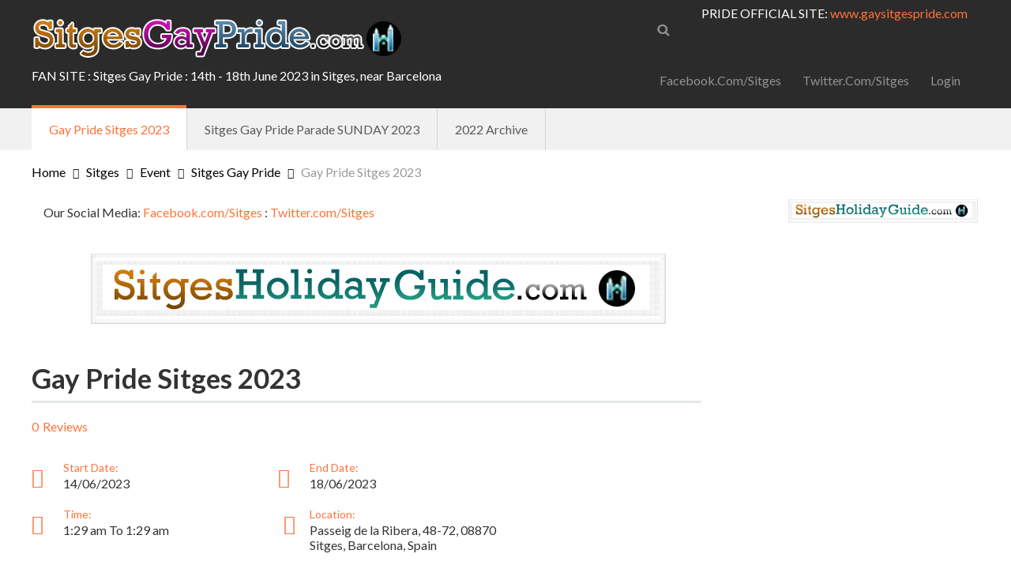

--- FILE ---
content_type: text/html; charset=UTF-8
request_url: http://www.sitgesgaypride.com/city/sitges_786/event/gay-pride-sitges-2023/
body_size: 35105
content:
<!DOCTYPE html>
<!--[if lt IE 7 ]> <html class="ie6"> <![endif]-->  
<!--[if IE 7 ]>    <html class="ie7"> <![endif]-->  
<!--[if IE 8 ]>    <html class="ie8"> <![endif]-->  
<!--[if IE 9 ]>    <html class="ie9"> <![endif]--> 
<!--[if (gt IE 9)|!(IE)]><!--> <html lang="en-GB"> <!--<![endif]--> 
<head>
<meta http-equiv="Content-Type" content="text/html; charset=UTF-8" />
<meta name="viewport" content="width=device-width, initial-scale=1.0"/>
<meta name="viewport" content="width=device-width, initial-scale=1, minimum-scale=1, maximum-scale=1, user-scalable=0">
<!-- <meta http-equiv="X-UA-Compatible" content="IE=edge,chrome=1"> -->
<meta http-equiv="X-UA-Compatible" content="IE=9"> <!-- Specially to make clustering work in IE -->
<title>
	Gay Pride Sitges 2023</title>
<link rel="profile" href="//gmpg.org/xfn/11" />
<link rel="pingback" href="http://www.sitgesgaypride.com/xmlrpc.php" />
<link rel="shortcut icon" href="http://www.sitgesgaypride.com/wp-content/uploads/2015/04/sitgesfav.gif" />	<script>
var closeimg = 'https://maps.gstatic.com/intl/en_us/mapfiles/close.gif';
/* image for clustering. used this variable at js for clustering image */
var styles = [{
	url: 'http://www.sitgesgaypride.com/wp-content/plugins/Tevolution/images/cluster.png', 
	height: 50,
	width: 50,
	anchor: [-18, 0],
	textColor: '#000', 
	textSize: 10,
	iconAnchor: [15, 48]}];
</script>
<meta name='robots' content='max-image-preview:large' />





<link rel='dns-prefetch' href='//maps.googleapis.com' />
<link rel='dns-prefetch' href='//kit.fontawesome.com' />
<link rel='dns-prefetch' href='//code.jquery.com' />
<link rel='dns-prefetch' href='//cdnjs.cloudflare.com' />
<link rel="alternate" type="application/rss+xml" title="Sitges Gay Pride &raquo; Feed" href="http://www.sitgesgaypride.com/feed/" />
<link rel="alternate" type="application/rss+xml" title="Sitges Gay Pride &raquo; Comments Feed" href="http://www.sitgesgaypride.com/comments/feed/" />
	<script type="text/javascript" >
		var loading = 'Loading...';
		var ajaxUrl = "http://www.sitgesgaypride.com/wp-admin/admin-ajax.php";
		var default_city_text = 'Default City';
	</script>
	<script type="text/javascript">
/* <![CDATA[ */
window._wpemojiSettings = {"baseUrl":"https:\/\/s.w.org\/images\/core\/emoji\/14.0.0\/72x72\/","ext":".png","svgUrl":"https:\/\/s.w.org\/images\/core\/emoji\/14.0.0\/svg\/","svgExt":".svg","source":{"concatemoji":"http:\/\/www.sitgesgaypride.com\/wp-includes\/js\/wp-emoji-release.min.js"}};
/*! This file is auto-generated */
!function(i,n){var o,s,e;function c(e){try{var t={supportTests:e,timestamp:(new Date).valueOf()};sessionStorage.setItem(o,JSON.stringify(t))}catch(e){}}function p(e,t,n){e.clearRect(0,0,e.canvas.width,e.canvas.height),e.fillText(t,0,0);var t=new Uint32Array(e.getImageData(0,0,e.canvas.width,e.canvas.height).data),r=(e.clearRect(0,0,e.canvas.width,e.canvas.height),e.fillText(n,0,0),new Uint32Array(e.getImageData(0,0,e.canvas.width,e.canvas.height).data));return t.every(function(e,t){return e===r[t]})}function u(e,t,n){switch(t){case"flag":return n(e,"\ud83c\udff3\ufe0f\u200d\u26a7\ufe0f","\ud83c\udff3\ufe0f\u200b\u26a7\ufe0f")?!1:!n(e,"\ud83c\uddfa\ud83c\uddf3","\ud83c\uddfa\u200b\ud83c\uddf3")&&!n(e,"\ud83c\udff4\udb40\udc67\udb40\udc62\udb40\udc65\udb40\udc6e\udb40\udc67\udb40\udc7f","\ud83c\udff4\u200b\udb40\udc67\u200b\udb40\udc62\u200b\udb40\udc65\u200b\udb40\udc6e\u200b\udb40\udc67\u200b\udb40\udc7f");case"emoji":return!n(e,"\ud83e\udef1\ud83c\udffb\u200d\ud83e\udef2\ud83c\udfff","\ud83e\udef1\ud83c\udffb\u200b\ud83e\udef2\ud83c\udfff")}return!1}function f(e,t,n){var r="undefined"!=typeof WorkerGlobalScope&&self instanceof WorkerGlobalScope?new OffscreenCanvas(300,150):i.createElement("canvas"),a=r.getContext("2d",{willReadFrequently:!0}),o=(a.textBaseline="top",a.font="600 32px Arial",{});return e.forEach(function(e){o[e]=t(a,e,n)}),o}function t(e){var t=i.createElement("script");t.src=e,t.defer=!0,i.head.appendChild(t)}"undefined"!=typeof Promise&&(o="wpEmojiSettingsSupports",s=["flag","emoji"],n.supports={everything:!0,everythingExceptFlag:!0},e=new Promise(function(e){i.addEventListener("DOMContentLoaded",e,{once:!0})}),new Promise(function(t){var n=function(){try{var e=JSON.parse(sessionStorage.getItem(o));if("object"==typeof e&&"number"==typeof e.timestamp&&(new Date).valueOf()<e.timestamp+604800&&"object"==typeof e.supportTests)return e.supportTests}catch(e){}return null}();if(!n){if("undefined"!=typeof Worker&&"undefined"!=typeof OffscreenCanvas&&"undefined"!=typeof URL&&URL.createObjectURL&&"undefined"!=typeof Blob)try{var e="postMessage("+f.toString()+"("+[JSON.stringify(s),u.toString(),p.toString()].join(",")+"));",r=new Blob([e],{type:"text/javascript"}),a=new Worker(URL.createObjectURL(r),{name:"wpTestEmojiSupports"});return void(a.onmessage=function(e){c(n=e.data),a.terminate(),t(n)})}catch(e){}c(n=f(s,u,p))}t(n)}).then(function(e){for(var t in e)n.supports[t]=e[t],n.supports.everything=n.supports.everything&&n.supports[t],"flag"!==t&&(n.supports.everythingExceptFlag=n.supports.everythingExceptFlag&&n.supports[t]);n.supports.everythingExceptFlag=n.supports.everythingExceptFlag&&!n.supports.flag,n.DOMReady=!1,n.readyCallback=function(){n.DOMReady=!0}}).then(function(){return e}).then(function(){var e;n.supports.everything||(n.readyCallback(),(e=n.source||{}).concatemoji?t(e.concatemoji):e.wpemoji&&e.twemoji&&(t(e.twemoji),t(e.wpemoji)))}))}((window,document),window._wpemojiSettings);
/* ]]> */
</script>
<link rel='stylesheet' id='tevolution_style-css' href='http://www.sitgesgaypride.com/wp-content/plugins/Tevolution/css.minifier.php' type='text/css' media='all' />
<link rel='stylesheet' id='print_style-css' href='http://www.sitgesgaypride.com/wp-content/plugins/Tevolution-Directory/css/print.css' type='text/css' media='all' />
<link rel='stylesheet' id='print-css' href='http://www.sitgesgaypride.com/wp-content/plugins/Tevolution-Events/css/print.css' type='text/css' media='all' />
<style id='wp-emoji-styles-inline-css' type='text/css'>

	img.wp-smiley, img.emoji {
		display: inline !important;
		border: none !important;
		box-shadow: none !important;
		height: 1em !important;
		width: 1em !important;
		margin: 0 0.07em !important;
		vertical-align: -0.1em !important;
		background: none !important;
		padding: 0 !important;
	}
</style>
<link rel='stylesheet' id='wp-block-library-css' href='http://www.sitgesgaypride.com/wp-includes/css/dist/block-library/style.min.css' type='text/css' media='all' />
<style id='classic-theme-styles-inline-css' type='text/css'>
/*! This file is auto-generated */
.wp-block-button__link{color:#fff;background-color:#32373c;border-radius:9999px;box-shadow:none;text-decoration:none;padding:calc(.667em + 2px) calc(1.333em + 2px);font-size:1.125em}.wp-block-file__button{background:#32373c;color:#fff;text-decoration:none}
</style>
<style id='global-styles-inline-css' type='text/css'>
body{--wp--preset--color--black: #000000;--wp--preset--color--cyan-bluish-gray: #abb8c3;--wp--preset--color--white: #ffffff;--wp--preset--color--pale-pink: #f78da7;--wp--preset--color--vivid-red: #cf2e2e;--wp--preset--color--luminous-vivid-orange: #ff6900;--wp--preset--color--luminous-vivid-amber: #fcb900;--wp--preset--color--light-green-cyan: #7bdcb5;--wp--preset--color--vivid-green-cyan: #00d084;--wp--preset--color--pale-cyan-blue: #8ed1fc;--wp--preset--color--vivid-cyan-blue: #0693e3;--wp--preset--color--vivid-purple: #9b51e0;--wp--preset--gradient--vivid-cyan-blue-to-vivid-purple: linear-gradient(135deg,rgba(6,147,227,1) 0%,rgb(155,81,224) 100%);--wp--preset--gradient--light-green-cyan-to-vivid-green-cyan: linear-gradient(135deg,rgb(122,220,180) 0%,rgb(0,208,130) 100%);--wp--preset--gradient--luminous-vivid-amber-to-luminous-vivid-orange: linear-gradient(135deg,rgba(252,185,0,1) 0%,rgba(255,105,0,1) 100%);--wp--preset--gradient--luminous-vivid-orange-to-vivid-red: linear-gradient(135deg,rgba(255,105,0,1) 0%,rgb(207,46,46) 100%);--wp--preset--gradient--very-light-gray-to-cyan-bluish-gray: linear-gradient(135deg,rgb(238,238,238) 0%,rgb(169,184,195) 100%);--wp--preset--gradient--cool-to-warm-spectrum: linear-gradient(135deg,rgb(74,234,220) 0%,rgb(151,120,209) 20%,rgb(207,42,186) 40%,rgb(238,44,130) 60%,rgb(251,105,98) 80%,rgb(254,248,76) 100%);--wp--preset--gradient--blush-light-purple: linear-gradient(135deg,rgb(255,206,236) 0%,rgb(152,150,240) 100%);--wp--preset--gradient--blush-bordeaux: linear-gradient(135deg,rgb(254,205,165) 0%,rgb(254,45,45) 50%,rgb(107,0,62) 100%);--wp--preset--gradient--luminous-dusk: linear-gradient(135deg,rgb(255,203,112) 0%,rgb(199,81,192) 50%,rgb(65,88,208) 100%);--wp--preset--gradient--pale-ocean: linear-gradient(135deg,rgb(255,245,203) 0%,rgb(182,227,212) 50%,rgb(51,167,181) 100%);--wp--preset--gradient--electric-grass: linear-gradient(135deg,rgb(202,248,128) 0%,rgb(113,206,126) 100%);--wp--preset--gradient--midnight: linear-gradient(135deg,rgb(2,3,129) 0%,rgb(40,116,252) 100%);--wp--preset--font-size--small: 13px;--wp--preset--font-size--medium: 20px;--wp--preset--font-size--large: 36px;--wp--preset--font-size--x-large: 42px;--wp--preset--spacing--20: 0.44rem;--wp--preset--spacing--30: 0.67rem;--wp--preset--spacing--40: 1rem;--wp--preset--spacing--50: 1.5rem;--wp--preset--spacing--60: 2.25rem;--wp--preset--spacing--70: 3.38rem;--wp--preset--spacing--80: 5.06rem;--wp--preset--shadow--natural: 6px 6px 9px rgba(0, 0, 0, 0.2);--wp--preset--shadow--deep: 12px 12px 50px rgba(0, 0, 0, 0.4);--wp--preset--shadow--sharp: 6px 6px 0px rgba(0, 0, 0, 0.2);--wp--preset--shadow--outlined: 6px 6px 0px -3px rgba(255, 255, 255, 1), 6px 6px rgba(0, 0, 0, 1);--wp--preset--shadow--crisp: 6px 6px 0px rgba(0, 0, 0, 1);}:where(.is-layout-flex){gap: 0.5em;}:where(.is-layout-grid){gap: 0.5em;}body .is-layout-flow > .alignleft{float: left;margin-inline-start: 0;margin-inline-end: 2em;}body .is-layout-flow > .alignright{float: right;margin-inline-start: 2em;margin-inline-end: 0;}body .is-layout-flow > .aligncenter{margin-left: auto !important;margin-right: auto !important;}body .is-layout-constrained > .alignleft{float: left;margin-inline-start: 0;margin-inline-end: 2em;}body .is-layout-constrained > .alignright{float: right;margin-inline-start: 2em;margin-inline-end: 0;}body .is-layout-constrained > .aligncenter{margin-left: auto !important;margin-right: auto !important;}body .is-layout-constrained > :where(:not(.alignleft):not(.alignright):not(.alignfull)){max-width: var(--wp--style--global--content-size);margin-left: auto !important;margin-right: auto !important;}body .is-layout-constrained > .alignwide{max-width: var(--wp--style--global--wide-size);}body .is-layout-flex{display: flex;}body .is-layout-flex{flex-wrap: wrap;align-items: center;}body .is-layout-flex > *{margin: 0;}body .is-layout-grid{display: grid;}body .is-layout-grid > *{margin: 0;}:where(.wp-block-columns.is-layout-flex){gap: 2em;}:where(.wp-block-columns.is-layout-grid){gap: 2em;}:where(.wp-block-post-template.is-layout-flex){gap: 1.25em;}:where(.wp-block-post-template.is-layout-grid){gap: 1.25em;}.has-black-color{color: var(--wp--preset--color--black) !important;}.has-cyan-bluish-gray-color{color: var(--wp--preset--color--cyan-bluish-gray) !important;}.has-white-color{color: var(--wp--preset--color--white) !important;}.has-pale-pink-color{color: var(--wp--preset--color--pale-pink) !important;}.has-vivid-red-color{color: var(--wp--preset--color--vivid-red) !important;}.has-luminous-vivid-orange-color{color: var(--wp--preset--color--luminous-vivid-orange) !important;}.has-luminous-vivid-amber-color{color: var(--wp--preset--color--luminous-vivid-amber) !important;}.has-light-green-cyan-color{color: var(--wp--preset--color--light-green-cyan) !important;}.has-vivid-green-cyan-color{color: var(--wp--preset--color--vivid-green-cyan) !important;}.has-pale-cyan-blue-color{color: var(--wp--preset--color--pale-cyan-blue) !important;}.has-vivid-cyan-blue-color{color: var(--wp--preset--color--vivid-cyan-blue) !important;}.has-vivid-purple-color{color: var(--wp--preset--color--vivid-purple) !important;}.has-black-background-color{background-color: var(--wp--preset--color--black) !important;}.has-cyan-bluish-gray-background-color{background-color: var(--wp--preset--color--cyan-bluish-gray) !important;}.has-white-background-color{background-color: var(--wp--preset--color--white) !important;}.has-pale-pink-background-color{background-color: var(--wp--preset--color--pale-pink) !important;}.has-vivid-red-background-color{background-color: var(--wp--preset--color--vivid-red) !important;}.has-luminous-vivid-orange-background-color{background-color: var(--wp--preset--color--luminous-vivid-orange) !important;}.has-luminous-vivid-amber-background-color{background-color: var(--wp--preset--color--luminous-vivid-amber) !important;}.has-light-green-cyan-background-color{background-color: var(--wp--preset--color--light-green-cyan) !important;}.has-vivid-green-cyan-background-color{background-color: var(--wp--preset--color--vivid-green-cyan) !important;}.has-pale-cyan-blue-background-color{background-color: var(--wp--preset--color--pale-cyan-blue) !important;}.has-vivid-cyan-blue-background-color{background-color: var(--wp--preset--color--vivid-cyan-blue) !important;}.has-vivid-purple-background-color{background-color: var(--wp--preset--color--vivid-purple) !important;}.has-black-border-color{border-color: var(--wp--preset--color--black) !important;}.has-cyan-bluish-gray-border-color{border-color: var(--wp--preset--color--cyan-bluish-gray) !important;}.has-white-border-color{border-color: var(--wp--preset--color--white) !important;}.has-pale-pink-border-color{border-color: var(--wp--preset--color--pale-pink) !important;}.has-vivid-red-border-color{border-color: var(--wp--preset--color--vivid-red) !important;}.has-luminous-vivid-orange-border-color{border-color: var(--wp--preset--color--luminous-vivid-orange) !important;}.has-luminous-vivid-amber-border-color{border-color: var(--wp--preset--color--luminous-vivid-amber) !important;}.has-light-green-cyan-border-color{border-color: var(--wp--preset--color--light-green-cyan) !important;}.has-vivid-green-cyan-border-color{border-color: var(--wp--preset--color--vivid-green-cyan) !important;}.has-pale-cyan-blue-border-color{border-color: var(--wp--preset--color--pale-cyan-blue) !important;}.has-vivid-cyan-blue-border-color{border-color: var(--wp--preset--color--vivid-cyan-blue) !important;}.has-vivid-purple-border-color{border-color: var(--wp--preset--color--vivid-purple) !important;}.has-vivid-cyan-blue-to-vivid-purple-gradient-background{background: var(--wp--preset--gradient--vivid-cyan-blue-to-vivid-purple) !important;}.has-light-green-cyan-to-vivid-green-cyan-gradient-background{background: var(--wp--preset--gradient--light-green-cyan-to-vivid-green-cyan) !important;}.has-luminous-vivid-amber-to-luminous-vivid-orange-gradient-background{background: var(--wp--preset--gradient--luminous-vivid-amber-to-luminous-vivid-orange) !important;}.has-luminous-vivid-orange-to-vivid-red-gradient-background{background: var(--wp--preset--gradient--luminous-vivid-orange-to-vivid-red) !important;}.has-very-light-gray-to-cyan-bluish-gray-gradient-background{background: var(--wp--preset--gradient--very-light-gray-to-cyan-bluish-gray) !important;}.has-cool-to-warm-spectrum-gradient-background{background: var(--wp--preset--gradient--cool-to-warm-spectrum) !important;}.has-blush-light-purple-gradient-background{background: var(--wp--preset--gradient--blush-light-purple) !important;}.has-blush-bordeaux-gradient-background{background: var(--wp--preset--gradient--blush-bordeaux) !important;}.has-luminous-dusk-gradient-background{background: var(--wp--preset--gradient--luminous-dusk) !important;}.has-pale-ocean-gradient-background{background: var(--wp--preset--gradient--pale-ocean) !important;}.has-electric-grass-gradient-background{background: var(--wp--preset--gradient--electric-grass) !important;}.has-midnight-gradient-background{background: var(--wp--preset--gradient--midnight) !important;}.has-small-font-size{font-size: var(--wp--preset--font-size--small) !important;}.has-medium-font-size{font-size: var(--wp--preset--font-size--medium) !important;}.has-large-font-size{font-size: var(--wp--preset--font-size--large) !important;}.has-x-large-font-size{font-size: var(--wp--preset--font-size--x-large) !important;}
.wp-block-navigation a:where(:not(.wp-element-button)){color: inherit;}
:where(.wp-block-post-template.is-layout-flex){gap: 1.25em;}:where(.wp-block-post-template.is-layout-grid){gap: 1.25em;}
:where(.wp-block-columns.is-layout-flex){gap: 2em;}:where(.wp-block-columns.is-layout-grid){gap: 2em;}
.wp-block-pullquote{font-size: 1.5em;line-height: 1.6;}
</style>
<link rel='stylesheet' id='field-tabs-style-css' href='http://www.sitgesgaypride.com/wp-content/plugins/Directory-TabsManager/css/field-tabs-style.css' type='text/css' media='all' />
<link rel='stylesheet' id='ngg_trigger_buttons-css' href='http://www.sitgesgaypride.com/wp-content/plugins/nextgen-gallery/products/photocrati_nextgen/modules/nextgen_gallery_display/static/trigger_buttons.css' type='text/css' media='all' />
<link rel='stylesheet' id='fancybox-0-css' href='http://www.sitgesgaypride.com/wp-content/plugins/nextgen-gallery/products/photocrati_nextgen/modules/lightbox/static/fancybox/jquery.fancybox-1.3.4.css' type='text/css' media='all' />
<link rel='stylesheet' id='fontawesome_v4_shim_style-css' href='http://www.sitgesgaypride.com/wp-content/plugins/nextgen-gallery/products/photocrati_nextgen/modules/nextgen_gallery_display/static/fontawesome/css/v4-shims.min.css' type='text/css' media='all' />
<link rel='stylesheet' id='fontawesome-css' href='http://www.sitgesgaypride.com/wp-content/plugins/nextgen-gallery/products/photocrati_nextgen/modules/nextgen_gallery_display/static/fontawesome/css/all.min.css' type='text/css' media='all' />
<link rel='stylesheet' id='nextgen_basic_imagebrowser_style-css' href='http://www.sitgesgaypride.com/wp-content/plugins/nextgen-gallery/products/photocrati_nextgen/modules/nextgen_basic_imagebrowser/static/style.css' type='text/css' media='all' />
<link rel='stylesheet' id='templatic-directory-css-css' href='http://www.sitgesgaypride.com/wp-content/themes/Directory/css/style.css' type='text/css' media='all' />
<link rel='stylesheet' id='templatic-admin-css-css' href='http://www.sitgesgaypride.com/wp-content/themes/Directory/css/admin_style.css' type='text/css' media='all' />
<link rel='stylesheet' id='directory-css-css' href='http://www.sitgesgaypride.com/wp-content/themes/Eventum/style.css' type='text/css' media='all' />
<link rel='stylesheet' id='tmp-responsive-css' href='http://www.sitgesgaypride.com/wp-content/themes/Directory/css/responsive.css' type='text/css' media='all' />
<link rel='stylesheet' id='tmpl_dir_css-css' href='http://www.sitgesgaypride.com/wp-content/themes/Directory/style.css' type='text/css' media='all' />
<link rel='stylesheet' id='tmpl_childtheme_view-css' href='http://www.sitgesgaypride.com/wp-content/themes/Eventum/theme-style.css' type='text/css' media='all' />
<script type="text/javascript" src="http://www.sitgesgaypride.com/wp-includes/js/jquery/jquery.min.js" id="jquery-core-js"></script>
<script type="text/javascript" src="http://www.sitgesgaypride.com/wp-includes/js/jquery/jquery-migrate.min.js" id="jquery-migrate-js"></script>
<script type="text/javascript" src="//maps.googleapis.com/maps/api/js?v=3.exp&amp;libraries=places&amp;key=AIzaSyCAUWHErN11qPS3P-qXk47aRfAsKWLr97o&amp;ver=6.4.7" id="google-maps-apiscript-js"></script>
<script type="text/javascript" src="http://www.sitgesgaypride.com/wp-content/plugins/Tevolution/js/markermanager.js" id="google-clustering-js"></script>
<script type="text/javascript" src="https://kit.fontawesome.com/47d89479ac.js" id="fontawesomejs-js"></script>
<script type="text/javascript" src="http://www.sitgesgaypride.com/wp-content/plugins/Tevolution-LocationManager/js/location_script.js" id="location_script-js"></script>
<script type="text/javascript" id="photocrati_ajax-js-extra">
/* <![CDATA[ */
var photocrati_ajax = {"url":"http:\/\/www.sitgesgaypride.com\/index.php?photocrati_ajax=1","wp_home_url":"http:\/\/www.sitgesgaypride.com","wp_site_url":"http:\/\/www.sitgesgaypride.com","wp_root_url":"http:\/\/www.sitgesgaypride.com","wp_plugins_url":"http:\/\/www.sitgesgaypride.com\/wp-content\/plugins","wp_content_url":"http:\/\/www.sitgesgaypride.com\/wp-content","wp_includes_url":"http:\/\/www.sitgesgaypride.com\/wp-includes\/","ngg_param_slug":"nggallery"};
/* ]]> */
</script>
<script type="text/javascript" src="http://www.sitgesgaypride.com/wp-content/plugins/nextgen-gallery/products/photocrati_nextgen/modules/ajax/static/ajax.min.js" id="photocrati_ajax-js"></script>
<script type="text/javascript" src="http://www.sitgesgaypride.com/wp-content/plugins/nextgen-gallery/products/photocrati_nextgen/modules/nextgen_gallery_display/static/fontawesome/js/v4-shims.min.js" id="fontawesome_v4_shim-js"></script>
<script type="text/javascript" defer data-auto-replace-svg="false" data-keep-original-source="false" data-search-pseudo-elements src="http://www.sitgesgaypride.com/wp-content/plugins/nextgen-gallery/products/photocrati_nextgen/modules/nextgen_gallery_display/static/fontawesome/js/all.min.js" id="fontawesome-js"></script>
<script type="text/javascript" src="http://www.sitgesgaypride.com/wp-content/themes/Directory/js/sticky_city.js" id="header-sticky-citynm-js"></script>
<script type="text/javascript" src="//code.jquery.com/ui/1.12.1/jquery-ui.js" id="jquery-ui-js"></script>
<script type="text/javascript" src="http://www.sitgesgaypride.com/wp-content/themes/Directory/js/sticky_menu.js" id="header-sticky-menu-js"></script>
<link rel="https://api.w.org/" href="http://www.sitgesgaypride.com/wp-json/" /><link rel="EditURI" type="application/rsd+xml" title="RSD" href="http://www.sitgesgaypride.com/xmlrpc.php?rsd" />
<link rel="canonical" href="http://www.sitgesgaypride.com/city/sitges_786/event/gay-pride-sitges-2023/" />
<link rel='shortlink' href='http://www.sitgesgaypride.com/?p=12149' />
<link rel="alternate" type="application/json+oembed" href="http://www.sitgesgaypride.com/wp-json/oembed/1.0/embed?url=http%3A%2F%2Fwww.sitgesgaypride.com%2Fcity%2Fsitges_786%2Fevent%2Fgay-pride-sitges-2023%2F" />
<link rel="alternate" type="text/xml+oembed" href="http://www.sitgesgaypride.com/wp-json/oembed/1.0/embed?url=http%3A%2F%2Fwww.sitgesgaypride.com%2Fcity%2Fsitges_786%2Fevent%2Fgay-pride-sitges-2023%2F&#038;format=xml" />
		<script type="text/javascript">
			var onloadCallback = function( ) {
				/* Renders the HTML element with id 'example1' as a reCAPTCHA widget.*/
				/* The id of the reCAPTCHA widget is assigned to 'widgetId1'.*/
										if ( jQuery( '#snd_frnd_cap' ).length > 0) {
							grecaptcha.render( 'snd_frnd_cap', {
								'sitekey' : '6LcnqEoiAAAAAGsbNzrNehDlwlSWjavqM5MmhXsb', 
								'theme' : 'standard'
							});
						}
																		if ( jQuery( '#inquiry_frm_popup' ).length > 0) {
								grecaptcha.render( 'inquiry_frm_popup', {
									'sitekey' : '6LcnqEoiAAAAAGsbNzrNehDlwlSWjavqM5MmhXsb', 
									'theme' : 'standard'
								});
							}
																					if ( jQuery( '#comment_captcha' ).length > 0) {
									grecaptcha.render( 'comment_captcha', {
										'sitekey' : '6LcnqEoiAAAAAGsbNzrNehDlwlSWjavqM5MmhXsb', 
										'theme' : 'standard'
									});
								}
								
								if ( jQuery( '#contact_recaptcha_div' ).length > 0) {
									grecaptcha.render( 'contact_recaptcha_div', {
										'sitekey' : '6LcnqEoiAAAAAGsbNzrNehDlwlSWjavqM5MmhXsb', 
										'theme' : 'standard'
									});
								}
								if ( jQuery( '#popup_register_register_cap' ).length > 0) {
									grecaptcha.render( 'popup_register_register_cap', {
										'sitekey' : '6LcnqEoiAAAAAGsbNzrNehDlwlSWjavqM5MmhXsb', 
										'theme' : 'standard'
									});
								}
								if ( jQuery( '#register_login_widget_register_cap' ).length > 0) {
									grecaptcha.render( 'register_login_widget_register_cap', {
										'sitekey' : '6LcnqEoiAAAAAGsbNzrNehDlwlSWjavqM5MmhXsb', 
										'theme' : 'standard'
									});
								}
								if ( jQuery( '#userform_register_cap' ).length > 0) {
									grecaptcha.render( 'userform_register_cap', {
										'sitekey' : '6LcnqEoiAAAAAGsbNzrNehDlwlSWjavqM5MmhXsb', 
										'theme' : 'standard'
									});
								}
								
																
																if ( jQuery( '#claim_ship_cap' ).length > 0) {
										grecaptcha.render( 'claim_ship_cap', {
											'sitekey' : '6LcnqEoiAAAAAGsbNzrNehDlwlSWjavqM5MmhXsb', 
											'theme' : 'standard'
										});
									}
																											if ( jQuery( '#captcha_div' ).length > 0) {
											grecaptcha.render( 'captcha_div', {
												'sitekey' : '6LcnqEoiAAAAAGsbNzrNehDlwlSWjavqM5MmhXsb', 
												'theme' : 'standard'
											});
										}
																		};
							</script>
							<script src="https://www.google.com/recaptcha/api.js?onload=onloadCallback&amp;render=explicit&hl=en"></script>
							
	<script type="text/javascript" >
		var ajaxUrl = "http://www.sitgesgaypride.com/wp-admin/admin-ajax.php";
		var tevolutionajaxUrl = "http://www.sitgesgaypride.com/wp-content/plugins/Tevolution/tevolution-ajax.php";
		var upload_single_title = "Upload Image"; 
		var RecaptchaOptions = { theme : '', lang : '', tabindex :'' };
			var current_user="0";
	var favourites_sort="";
			<!--Single Page inquiry from variable -->
	var current_post_id="12149";
	var captcha_invalid_msg="Please fill the captcha form";
	var fullname_error_msg="Please enter your name";
	var email_error_msg="Please enter your valid email address";
	var email_balnk_msg="Please enter your email address. ";
	var subject_error_msg="Please enter subject line";
	var comment_error_msg="Please enter message";
	var friendname_error_msg="Please enter your friend's name";
	var friendemail_error_msg="Please enter your friend's valid email address";
	var friend_comment_error_msg="Please Enter Comments";
	var claim_error_msg="Please enter your claim message. ";
	var already_claimed_msg="Already Claimed";
	<!--END single page inquiry form variable -->

		var RATING_IMAGE_ON = '<i class="fas fa-star rating-on"></i>';
	var RATING_IMAGE_OFF = '<i class="fas fa-star rating-off"></i>';
	var POSTRATINGS_MAX = "5";
	var VALIDATION_RATING = 0; 	
/*check wether payment gateway validattion is statisfied or not*/
var validate_gateway = true;
var user_email_error ="Email address already exists, Please enter another email";
var user_email_verified="The email address is correctly entered. ";
var user_fname_error="The username you entered already exists, please try a different one";
var user_login_link =" or <a href='http://www.sitgesgaypride.com/login/'>Sign in</a>";
var user_fname_verified="This username is available. ";
var user_name_verified='';
var user_name_error="Incorrect username";
var submit_form_error="Please Login before you submit a form.";

var TWEET="Tweet";
var FB_LIKE="Share";
var PINT_REST="Pin";

</script>
					<meta property='og:image' content='http://www.sitgesgaypride.com/wp-content/uploads/2017/06/20170611_180140.jpg' />
							<meta property='og:title' content='Gay Pride Sitges 2023' />
			<meta property='og:url' content='http://www.sitgesgaypride.com/city/sitges_786/event/gay-pride-sitges-2023/' />
			<meta property='og:description' content='2023 Info to follow
SITGES PRIDE PARADE 18th JUNE
2022 SCHEDULE
SITGES PRIDE FREE LIVE MUSIC TRIBUTES
DRAG NATION - WEDNESDAY 8th June 2022
BRITNEY SPEARS -THURSDAY 9th June 2022
BLACK EYED PEAS - FRIDAY 10th June 2022
BACK STREET BOYS - SATURDAY 11th June 2022
ABBA - SUNDAY 12th June 2022
SITGES PRIDE PARADE
PARADE SUN 12th
PARADE ROUTE: Along beach front promenade
(Starts at Kansas Chiringuito Sitges and floats travel down along Itges Promanade (Passeig Marítim)
to Sitges Church, returning to Calipolis)
Party &amp; Live Music Action, on the promenade after parade.

&nbsp;
Approx Parade Route (click to enlarge)

View&nbsp;Sitges Gay Pride Route&nbsp;in a larger &#039;Google&#039; map

[ngg src=&quot;galleries&quot; ids=&quot;2&quot; display=&quot;basic_imagebrowser&quot;]Archive Of Live Music on the Promenade -
Passeig de la Ribera, 48-72, 08870 Sitges, Barcelona, Spain[gallery columns=&quot;1&quot; size=&quot;full&quot; ids=&quot;7296,7297,7298,7299,7300,7301&quot;]











DRAG NATION WEDNESDAY 8th
BRITNEY SPEARS THURS 9th
BLACK EYED PEAS FRI 10th
BACK STREET BOYS SAT 11th
ABBA SUN 12th
PARADE SUN 12th











' />
			<meta property='fb:app_id' content='966242223397117' />
						<meta name="twitter:card" content="summary" />
			<meta name="twitter:url" content="http://www.sitgesgaypride.com/city/sitges_786/event/gay-pride-sitges-2023/" />
			<meta name="twitter:title" content="Gay Pride Sitges 2023" />
			<meta name="twitter:description" content="2023 Info to follow
SITGES PRIDE PARADE 18th JUNE
2022 SCHEDULE
SITGES PRIDE FREE LIVE MUSIC TRIB" />
						<meta name="twitter:image" content="http://www.sitgesgaypride.com/wp-content/uploads/2017/06/20170611_180140.jpg" />
						<style type="text/css">
		</style>
	<link rel="icon" href="http://www.sitgesgaypride.com/wp-content/uploads/2022/06/sitgesfav.gif" sizes="32x32" />
<link rel="icon" href="http://www.sitgesgaypride.com/wp-content/uploads/2022/06/sitgesfav.gif" sizes="192x192" />
<link rel="apple-touch-icon" href="http://www.sitgesgaypride.com/wp-content/uploads/2022/06/sitgesfav.gif" />
<meta name="msapplication-TileImage" content="http://www.sitgesgaypride.com/wp-content/uploads/2022/06/sitgesfav.gif" />
		<style type="text/css" id="wp-custom-css">
			/*
You can add your own CSS here.

Click the help icon above to learn more.
*/

.middle.tab-bar-section a img {
    max-height: 67px;
}

.location_fld_wrapper {
    visibility: hidden;
}

.social_media ul li a i {
    border: 2px solid #333;
    color: #333;
}
		</style>
		<link rel="stylesheet" href="http://www.sitgesgaypride.com/wp-content/themes/Directory/css/admin_style.css" type="text/css" media="all" />
<link href="http://www.sitgesgaypride.com/wp-content/themes/Directory/custom.css" rel="stylesheet" type="text/css" /><!--[if lt IE 9]>
<script src="//html5shim.googlecode.com/svn/trunk/html5.js"></script>
<![endif]-->
<!--[if IE]>
<style>
	body{word-wrap:inherit!important;}
</style>
<![endif]-->
<script type="text/javascript">
  jQuery( document ).ready(function() {
	if(jQuery( window ).width() < 980 ){
	  jQuery('.preview_submit_from_data .b_getdirection.getdir').html("<i class='fas fa-map-marker'></i>");
	  jQuery('.preview_submit_from_data .b_getdirection.large_map').html("<i class='fas fa-retweet'></i>");
	}
	jQuery( window ).resize(function() {
	  if(jQuery( window ).width() < 980 ){
		jQuery('.preview_submit_from_data .b_getdirection.getdir').html("<i class='fas fa-map-marker'></i>");
		jQuery('.preview_submit_from_data .b_getdirection.large_map').html("<i class='fas fa-retweet'></i>");
	  }
	});

	  });
</script>

</head>


<body class="wordpress  en_GB child-theme y2026 m01 d23 h01 friday logged-out singular singular-event singular-event-12149 tmpl_field_tabs wordpress layout-default  tevolution-event-manager event-single-page location_manager">  
<div class="supreme_wrapper">
<div class="off-canvas-wrap" data-offcanvas> <!-- off-canvas-wrap start -->
	<!-- inner-wrap start -->
	<div class="inner-wrap">
	
	<!-- Navigation  - Contain logo and site title -->
	<nav class="tab-bar hide-for-large-up">
	  <section class="left-small">
		<a class="left-off-canvas-toggle menu-icon" href="#"><span></span></a> <!-- off canvas icon -->
	  </section>
		  <section class="middle tab-bar-section">
		<a href="http://www.sitgesgaypride.com/" title="Sitges Gay Pride" rel="Home">
								  <img class="logo" src="http://www.sitgesgaypride.com/wp-content/uploads/2015/05/sitgesgaypride-logo.png" alt="Sitges Gay Pride" />
								</a>
	  </section>

		  </nav>

	<aside class="left-off-canvas-menu"> <!-- off canvas side menu -->
			<!-- Primary Navigation Menu Start -->
		<div id="menu-mobi-primary" class="menu-container">
			<nav role="navigation" class="wrap">
			<div id="menu-mobi-primary-title">
				Menu			</div>
			<!-- #menu-primary-title -->
			<div class="menu"><ul id="menu-mobi-primary-items" class="primary_menu clearfix"><li id="menu-item-1175" class="menu-item menu-item-type-custom menu-item-object-custom menu-item-1175"><a title="Facebook.com/Sitges" target="_blank" rel="noopener" href="http://facebook.com/sitges">Facebook.com/Sitges</a></li>
<li id="menu-item-1174" class="menu-item menu-item-type-custom menu-item-object-custom menu-item-1174"><a title="Twitter.com/Sitges" target="_blank" rel="noopener" href="http://twitter.com/sitges">Twitter.com/Sitges</a></li>
<li class="tmpl-login loginlink" ><a data-open="tmpl_reg_login_container" href="javascript:void(0);" onClick="tmpl_login_frm();">Login</a></li></ul></div>			</nav>
			</div>
		<!-- #menu-primary .menu-container -->
	<!-- Primary Navigation Menu End -->
	<div id="nav" class="nav_bg">		<div id="menu-mobi-secondary" class="menu-container">
			<nav role="navigation" class="wrap">
				<div id="menu-mobi-secondary-title">
					Menu				</div>
				<!-- #menu-secondary-title -->
				<div class="menu"><ul id="menu-mobi-secondary-items" class="off-canvas-list"><li id="menu-item-12159" class="menu-item menu-item-type-post_type menu-item-object-event current-menu-item menu-item-12159"><a href="http://www.sitgesgaypride.com/city/sitges_786/event/gay-pride-sitges-2023/" aria-current="page">Gay Pride Sitges 2023</a></li>
<li id="menu-item-12160" class="menu-item menu-item-type-post_type menu-item-object-event menu-item-12160"><a href="http://www.sitgesgaypride.com/city/sitges_786/event/sitges-gay-pride-parade-sunday-2023/">Sitges Gay Pride Parade SUNDAY 2023</a></li>
<li id="menu-item-12161" class="menu-item menu-item-type-custom menu-item-object-custom menu-item-has-children menu-item-12161"><a href="/">2022 Archive</a>
<ul class="sub-menu">
	<li id="menu-item-12090" class="menu-item menu-item-type-post_type menu-item-object-event menu-item-12090"><a href="http://www.sitgesgaypride.com/city/na/event/drag-nation-wednesday-8th-june-2022-sitges-gay-pride/">2022 DRAG NATION WED 8th</a></li>
	<li id="menu-item-11532" class="menu-item menu-item-type-post_type menu-item-object-event menu-item-11532"><a href="http://www.sitgesgaypride.com/city/na/event/britney-spears-thursday-9th-june-2022-sitges-gay-pride/">2022 BRITNEY SPEARS THURS 9th</a></li>
	<li id="menu-item-11531" class="menu-item menu-item-type-post_type menu-item-object-event menu-item-11531"><a href="http://www.sitgesgaypride.com/city/na/event/black-eyed-peas-friday-10th-june-2022-sitges-gay-pride/">2022 BLACK EYED PEAS FRI 10th</a></li>
	<li id="menu-item-11530" class="menu-item menu-item-type-post_type menu-item-object-event menu-item-11530"><a href="http://www.sitgesgaypride.com/city/na/event/back-street-boys-saturday-11th-june-2022-sitges-gay-pride/">2022 BACK STREET BOYS SAT 11th</a></li>
	<li id="menu-item-11529" class="menu-item menu-item-type-post_type menu-item-object-event menu-item-11529"><a href="http://www.sitgesgaypride.com/city/na/event/abba-sunday-12th-june-2022-sitges-gay-pride/">2022 ABBA SUN 12th</a></li>
</ul>
</li>
</ul></div>			</nav>
		</div>
		<!-- #menu-secondary .menu-container -->
		</div>	</aside>


<div id="container" class="container-wrap">
<header class="header_container clearfix">
	
	<div class="primary_menu_wrapper clearfix">
	  <div class="primary_menu_wrap row">
		  <div id="branding" class="">
			<hgroup>
						<div id="site-title">
				<a href="http://www.sitgesgaypride.com/" title="Sitges Gay Pride" rel="Home">
					<img class="logo" src="http://www.sitgesgaypride.com/wp-content/uploads/2015/05/sitgesgaypride-logo.png" alt="Sitges Gay Pride" />
				   </a>
			</div>
			<div id="site-description"><span>FAN SITE : Sitges Gay Pride : 14th - 18th June 2023 in Sitges, near Barcelona</span></div>			</hgroup>
		</div>

		<div class="large-8 columns">
			<div class="header-widget-wrap">
					<!-- #sidebar-header right start -->
		<aside id="sidebar-header" class="sidebar">
		<div id="templatic_text-26" class="widget templatic_text"><div class="widget-wrap widget-inside">		<div class="textwidget">
			<font color="white">PRIDE OFFICIAL SITE: </font><a href="http://www.gaysitgespride.com" target="_blank">www.gaysitgespride.com</a>		</div>
		</div></div><div id="directory_search_location-1" class="widget search_key"><div class="widget-wrap widget-inside"><div class="search_nearby_widget what_fld_search"><div class="title-subtitle"></div>
		<form name="searchform_843486537" method="get" class="searchform_843486537 allinone searchform_wdgt" id="searchform_6535" action="http://www.sitgesgaypride.com/" style="position:relative;">
			<input type="hidden" name="t" value="9b92bdf095" />
							<input type="hidden" name="posttype" value="event" />
						<input type="hidden" name="mkey[]" value="all" />
		
	<input type="hidden" name="custom_cat" value="" />
	<input type="text" onClick="tmpl_insta_search_widget( 'searchform_843486537' )" onkeypress="tmpl_insta_search_widget( 'searchform_843486537' )" value="" name="s" id="search_near-821206972" class="searchpost" placeholder="Looking For ..." size="100"/>


	<input type="hidden" name="t" value="9b92bdf095" />

	<input type="hidden" name="relation" class="sgo" value="OR" />
		<input type="submit" class="sgo" onclick="tmpl_find_click(821206972);" value="Search" />
		<!--<ul id="search-result" class="ui-autocomplete ui-front ui-menu ui-widget ui-widget-content ui-corner-all" style="display:none;"></ul>-->
</form>

</div></div></div>	</aside>
	<!-- #sidebar-header right end -->
				</div>
		</div> <!-- large-8 columns -->  
				<div class="location_fld_wrapper">
				<!-- City name link -->
		<div id="loc_city_link" class="toggle_handler primary_location" data-location="location_aslink">
			<a id="directorytab"  href="#" ><img src="http://www.sitgesclub.com/wp-content/plugins/Tevolution-LocationManager/images/flags/es.png"  width="18" height="12" alt="Sitges"/> Sitges				<i class="fas fa-angle-down"></i>
			</a>
		</div>
							<div id="directory_location_navigation" class="d_location_type_navigation clearfix" >
						<div id="location_navigation_wrap">
					<div id="horizontal_header_location" class="d_location_navigation_left"></div>
					<div id="location_loading" style="display:none;"><i class="fas fa-circle-notch fa-spin"></i></div>
						</div>
					</div>
					</div>
		<!-- Primary Navigation Menu Start -->
		<div id="menu-primary" class="menu-container">
			<nav role="navigation" class="wrap">
				<div id="menu-primary-title">
					Menu				</div>
				<!-- #menu-primary-title -->
				<div class="menu"><ul id="menu-primary-items" class="primary_menu clearfix"><li class="menu-item menu-item-type-custom menu-item-object-custom menu-item-1175"><a title="Facebook.com/Sitges" target="_blank" rel="noopener" href="http://facebook.com/sitges">Facebook.com/Sitges</a></li>
<li class="menu-item menu-item-type-custom menu-item-object-custom menu-item-1174"><a title="Twitter.com/Sitges" target="_blank" rel="noopener" href="http://twitter.com/sitges">Twitter.com/Sitges</a></li>
<li class="tmpl-login loginlink" ><a data-open="tmpl_reg_login_container" href="javascript:void(0);" onClick="tmpl_login_frm();">Login</a></li></ul></div>			</nav>
		</div>
		<!-- #menu-primary .menu-container -->
		<!-- Primary Navigation Menu End -->
			  </div>
	</div>
		 <div id="header" class="row clearfix">
				 <div class="header-wrap">

								
										<!-- #branding -->
							  <!--   <div class="large-8 columns">
					<div class="header-widget-wrap">
					</div>
				</div> <!-- large-8 columns -->

						</div> 
		  <!-- .wrap -->
				 </div>
	<!-- #header -->
<div class="ctynamemob">
	Sitges</div>
</header>

			
		<div class="menu-secondary_wpr">     
	  <div class="row">  
				<div id="nav-secondary" class="nav_bg columns">
					<div id="menu-secondary" class="menu-container clearfix">
			<nav role="navigation" class="wrap">
				<!-- #menu-secondary-title -->
				<div id="menu-secondary-title">
					Menu				</div>
				<div class="menu"><ul id="menu-secondary-items" class=""><li class="menu-item menu-item-type-post_type menu-item-object-event current-menu-item menu-item-12159"><a href="http://www.sitgesgaypride.com/city/sitges_786/event/gay-pride-sitges-2023/" aria-current="page">Gay Pride Sitges 2023</a></li>
<li class="menu-item menu-item-type-post_type menu-item-object-event menu-item-12160"><a href="http://www.sitgesgaypride.com/city/sitges_786/event/sitges-gay-pride-parade-sunday-2023/">Sitges Gay Pride Parade SUNDAY 2023</a></li>
<li class="menu-item menu-item-type-custom menu-item-object-custom menu-item-has-children menu-item-12161"><a href="/">2022 Archive</a>
<ul class="sub-menu">
	<li class="menu-item menu-item-type-post_type menu-item-object-event menu-item-12090"><a href="http://www.sitgesgaypride.com/city/na/event/drag-nation-wednesday-8th-june-2022-sitges-gay-pride/">2022 DRAG NATION WED 8th</a></li>
	<li class="menu-item menu-item-type-post_type menu-item-object-event menu-item-11532"><a href="http://www.sitgesgaypride.com/city/na/event/britney-spears-thursday-9th-june-2022-sitges-gay-pride/">2022 BRITNEY SPEARS THURS 9th</a></li>
	<li class="menu-item menu-item-type-post_type menu-item-object-event menu-item-11531"><a href="http://www.sitgesgaypride.com/city/na/event/black-eyed-peas-friday-10th-june-2022-sitges-gay-pride/">2022 BLACK EYED PEAS FRI 10th</a></li>
	<li class="menu-item menu-item-type-post_type menu-item-object-event menu-item-11530"><a href="http://www.sitgesgaypride.com/city/na/event/back-street-boys-saturday-11th-june-2022-sitges-gay-pride/">2022 BACK STREET BOYS SAT 11th</a></li>
	<li class="menu-item menu-item-type-post_type menu-item-object-event menu-item-11529"><a href="http://www.sitgesgaypride.com/city/na/event/abba-sunday-12th-june-2022-sitges-gay-pride/">2022 ABBA SUN 12th</a></li>
</ul>
</li>
</ul></div>			</nav>
		</div>
		<!-- #menu-secondary .menu-container -->
				</div>
			  </div>
	</div>
	<section id="main" class="clearfix">

<div class="wrap row">
<div class="breadcrumb breadcrumbs columns"><div class="breadcrumb-trail"><span class="trail-begin"><a href="http://www.sitgesgaypride.com" title="Sitges Gay Pride" rel="home" class="trail-begin">Home</a></span> <span class="sep">&raquo;</span> <a href="http://www.sitgesgaypride.com/city/sitges_786" title="Sitges">Sitges</a> <span class="sep">&raquo;</span> <a href="http://www.sitgesgaypride.com/event/" title="Event">Event</a> <span class="sep">&raquo;</span> <a href="http://www.sitgesgaypride.com/ecategory/sitges-gay-pride/" title="Sitges Gay Pride">Sitges Gay Pride</a> <span class="sep">&raquo;</span> <span class="trail-end">Gay Pride Sitges 2023</span></div></div><!-- start content part-->

<div id="content" role="main" class="large-9 small-12 columns">
						<aside id="sidebar-before-content" class="sidebar sidebar-inter-content large-3 small-12 columns">
			<div id="templatic_text-13" class="widget templatic_text"><div class="widget-wrap widget-inside">		<div class="textwidget">
			Our Social Media:
<a rel="nofollow" href="http://www.Facebook.com/Sitges" target="_blank">Facebook.com/Sitges</a>
 : 
  <a rel="nofollow" href="http://www.Twitter.com/Sitges" target="_blank">Twitter.com/Sitges</a>
</h2>		</div>
		</div></div><div id="templatic_text-1" class="widget templatic_text"><div class="widget-wrap widget-inside">		<div class="textwidget">
			<a href="http://SitgesHolidayGuide.com" target="_blank"><img src="/emb-images/sitholg-adv_728x90.png" style="padding-left:60px;"></a>		</div>
		</div></div>		</aside>
		<!-- #sidebar-before-content -->
					<div id="post-12149" class="post-12149 event type-event status-publish has-post-thumbnail hentry ecategory-sitges-gay-pride etags-bar-club-events etags-djs etags-live-music etags-pride etags-sitges-gay-pride-parade  post ">
				
		<!--start post type title -->
		<header class="entry-header clearfix">
			<div class="entry-header-title">
				<h1 class="entry-title " >
					Gay Pride Sitges 2023				</h1>
								<div class="event_rating">
					<div class="event_rating_row"> <span class="single_rating">  <span>0 <a href="#comments">Reviews</a></span> </span></div>
				</div>
								<div class="entry-header-custom-wrap">
												<p class="date">
								<label>Start Date:</label>
								<span id="frontend_date_st_date" class="event_custom frontend_st_date">14/06/2023</span></p>
							
							<p class="date">
								<label>End Date:</label>
								<span id="frontend_date_end_date" class="frontend_end_date frontend_datepicker event_custom">18/06/2023</span>
							</p>
											                        <p class="time">
                            <label>Time:</label>
                                                        <span class="event_custom">1:29 am To 1:29 am</span>
                            								
                        </p>
                                                                <p class="address">
                            <label>Location:</label>
                            <span id="frontend_address" class="event_custom frontend_address" >Passeig de la Ribera, 48-72, 08870 Sitges, Barcelona, Spain</span>
                        </p>
															                   									</div>
			</div>
		</header>
						 <div class="claim-post-wraper">
            <ul>
            <li class="tmpl_mail_friend"><a class="small_btn tmpl_mail_friend" data-open="tmpl_send_to_frd" href="javascript:void(0);" id="send_friend_id" title="Mail to a friend" >Send to friend</a></li><li><a class="small_btn tmpl_mail_friend" data-open="tmpl_send_inquiry" href="javascript:void(0);" title="Send Inquiry" id="send_inquiry_id" >Send Inquiry</a></li>				<li id="tmplfavorite_12149" class="fav_12149 fav addtofav">
										<a href="javascript:void(0);" data-open="tmpl_reg_login_container" title="Add to favorites" class="addtofav" data-id='12149'  onclick="javascript:addToFavourite( '12149', 'add' );"><i class="far fa-heart"></i>Add to favorites</a>
									</li>
	<li class="print"><a id="print_id" title="Print this post" href="#print" rel="leanModal_print" class="small_btn print" onclick="tmpl_printpage()"><i class="fas fa-print" aria-hidden="true"></i>Print</a></li>
			  <li class="add_to_my_calendar">
			<div class="calendar">
				<a href="javascript:void(0);" class="calendar_show small_btn"><span>Add to my calendar</span></a>     
				<div id="addtocalendar" class="addtocalendar">
					<ul>

										<li class="i_google"><a href="//www.google.com/calendar/event?action=TEMPLATE&amp;text=Gay+Pride+Sitges+2023&amp;dates=20230614/20230618&amp;sprop=website:http://www.sitgesgaypride.com&amp;details=&amp;location=Passeig de la Ribera, 48-72, 08870 Sitges, Barcelona, Spain&amp;trp=true" target="_blank"><i class="fab fa-google"></i> Google Calendar </a> </li><li class="i_calendar"><a href="http://www.sitgesgaypride.com/wp-content/themes/Directory/cache/event-12149.ics"><i class="fas fa-calendar"></i> Outlook Calendar</a> </li><li class="i_calendar"><a href="http://www.sitgesgaypride.com/wp-content/themes/Directory/cache/event-12149.ics"><i class="fas fa-calendar"></i> iCal Calendar </a> </li><li class="i_yahoo"><a href="//calendar.yahoo.com/?v=60&amp;view=d&amp;type=20&amp;title=Gay+Pride+Sitges+2023&amp;st=20230614&amp;desc=For+details,+link+http://www.sitgesgaypride.com/city/sitges_786/event/gay-pride-sitges-2023/ - &amp;in_loc=Passeig+de+la+Ribera,+48-72,+08870+Sitges,+Barcelona,+Spain" target="_blank"><i class="fab fa-yahoo"></i> Yahoo! Calendar</a> </li>					</ul>
				</div>
			</div>
		</li>
	                        
                </ul>
           </div>
		<!--end post type title --> 
		<div class="share_link">


		</div>
	<script>

		jQuery( '.share_link' ).each(function( ) {

			if ( jQuery.trim( jQuery(this).text() ) .length == 0 ) {

				if ( jQuery(this).children().length == 0 ) {

					jQuery(this).text( '' );

					// $(this).remove(); // remove empty paragraphs

				}

			}

		});

	</script>

			<!-- event content-->
		<div class="entry-content">
		
			<script type="text/javascript">
		  jQuery(function () {
			   jQuery('#event_image_gallery .event_image a').lightBox();
		  });
</script>


<!-- Tabs Start -->

<ul class="tabs" data-tabs role="tablist" id="single-pg-tb">
							  <li class="tab-title active tabs-title is-active" role="presentational"><a href="#event_image_gallery" role="tab" tabindex="0" aria-selected="false" controls="event_image_gallery">Photos</a></li>
											  <li class="tabs-title tab-title " role="presentational"><a href="#locations_map" role="tab" tabindex="1" aria-selected="false" controls="locations_map">Map</a></li>
						<li class="tab-title" role="presentational"><a href="#ft_summary">All Days</a></li></ul>



<div class="tabs-content" data-tabs-content="single-pg-tb">
				  <!--Map Section Start -->
		  <section role="tabpanel" aria-hidden="false" class="content tabs-panel " id="locations_map">
		 <h2 class="print-heading"> Map </h2>
						   <div id="event_location_map" style="width:100%;">
					<div class="event_google_map" id="event_google_map_id" style="width:100%;"> 
							<div id="map-container" style="height:450px;"></div>
	
	<div class=" get_direction clearfix">
		<form action="" method="post" onsubmit="get_googlemap_directory(); return false;">
			<input id="to-input" type="hidden" value="Passeig de la Ribera, 48-72, 08870 Sitges, Barcelona, Spain" placeholder="Enter a location"/>
						<div class="google-map-directory">

				<input id="from-input" type="text" placeholder="Enter Location" value="" />

				<a href="javascript:void(0);" onclick="return set_direction_map()" class="b_getdirection getdir button" > Get Directions </a>
				<a class="large_map b_getdirection button" target="_blank" href="//maps.google.com/maps?f=q&amp;source=s_q&amp;hl=en&amp;geocode=&amp;q=Passeig+de+la+Ribera%2C+48-72%2C+08870+Sitges%2C+Barcelona%2C+Spain&amp;sll=41.2346729,1.806532000000061&amp;ie=UTF8&amp;hq=&amp;ll=41.2346729,1.806532000000061&amp;spn=0.368483,0.891953&amp;z=14&amp;iwloc=A">View Large Map</a>
			</div>
						<div id="detail_map" style="display:none;">
				<a href="javascript:void(0);" onclick="return Demo.get_closeDirections();" class="hide_map_direction" style="display:none"><i class="fas fa-times"></i></a>
				<select onchange="Demo.getDirections();" id="travel-mode-input" style="display:none;">
					<option value="driving" selected="selected">By car</option>
					<option value="transit">By public transit</option>
					<option value="bicycling">By Bicycling</option>
					<option value="walking">By Walking</option>
				</select>
				<select onchange="Demo.getDirections();" id="unit-input" style="display:none;">
					<option value="metric" selected="selected">Metric</option>
					<option value="imperial">Imperial</option>
				</select>
			</div>
		</form>
				<div id="dir-container"></div>
	</div>
		<script type="text/javascript" async >
		function get_googlemap_directory() {
			set_direction_map();
		}
		function set_direction_map()
		{
			if ( document.getElementById( 'from-input' ).value=="Enter Location" || document.getElementById( 'from-input' ).value=='' )
			{
				alert("Please enter your address to get the direction map. ");return false;
			}else
			{
				document.getElementById( 'travel-mode-input' ).style.display='';
				document.getElementById( 'detail_map' ).style.display='';
				document.getElementById( 'unit-input' ).style.display='';
				Demo.getDirections();
			}
		}
		var currentReverseGeocodeResponse;
		var marker;
		var panorama;

		var Demo = {
			/* HTML Nodes */
			mapContainer: document.getElementById( 'map-container' ),
			dirContainer: document.getElementById( 'dir-container' ),
			fromInput: document.getElementById( 'from-input' ),
			toInput: document.getElementById( 'to-input' ),
			travelModeInput: document.getElementById( 'travel-mode-input' ),
			unitInput: document.getElementById( 'unit-input' ),
			/* API Objects */
			dirService: new google.maps.DirectionsService(),
			dirRenderer: new google.maps.DirectionsRenderer(),
			map: null,
			showDirections: function(dirResult, dirStatus ) {
				if ( dirStatus != google.maps.DirectionsStatus.OK ) {
					alert( 'Directions failed: ' + dirStatus);
					return;
				}
				/* Show directions */
				Demo.dirRenderer.setMap(Demo.map);
				jQuery( '.hide_map_direction' ).show();
				Demo.dirRenderer.setPanel(Demo.dirContainer);
				Demo.dirRenderer.setDirections(dirResult);
			},
			hideDirections: function (dirResult, dirStatus) {
				/* Hide directions */
				Demo.init();
				jQuery( '.hide_map_direction' ).hide();
				/*hide by car and metric select box when we click on direction close button*/
				jQuery( '#detail_map' ).hide();
				Demo.dirRenderer.setPanel();

			},
			get_closeDirections: function() {
				/* Close get direction results */
				var fromStr = Demo.fromInput.value;
				var toStr = Demo.toInput.value;
				var dirRequest = {
					origin: fromStr,
					destination: toStr,
					travelMode: Demo.getSelectedTravelMode(),
					unitSystem: Demo.getSelectedUnitSystem(),
					provideRouteAlternatives: true
				};
				Demo.dirService.route(dirRequest, Demo.hideDirections);
			},
			getSelectedTravelMode: function( ) {
				var value =Demo.travelModeInput.options[Demo.travelModeInput.selectedIndex].value;
				if ( value == 'driving' ) {
					value = google.maps.DirectionsTravelMode.DRIVING;
				} else if ( value == 'bicycling' ) {
					value = google.maps.DirectionsTravelMode.BICYCLING;
				} else if ( value == 'walking' ) {
					value = google.maps.DirectionsTravelMode.WALKING;
				}else if ( value == 'transit' ) {
					value = google.maps.DirectionsTravelMode.TRANSIT;
				} else {
					alert( 'Unsupported travel mode. ' );
				}
				return value;
			},
			getSelectedUnitSystem: function( ) {
				return Demo.unitInput.options[Demo.unitInput.selectedIndex].value == 'metric' ?
				google.maps.DirectionsUnitSystem.METRIC :
				google.maps.DirectionsUnitSystem.IMPERIAL;
			},
			getDirections: function( ) {
				var fromStr = Demo.fromInput.value;
				var toStr = Demo.toInput.value;
				var dirRequest = {
					origin: fromStr,
					destination: toStr,
					travelMode: Demo.getSelectedTravelMode(),
					unitSystem: Demo.getSelectedUnitSystem(),
					provideRouteAlternatives: true
				};
				Demo.dirService.route(dirRequest, Demo.showDirections);
			},


			init: function( ) {
				var geo_latitude= (jQuery( '#geo_latitude' ).val()!='' && jQuery( '#geo_latitude' ).length!=0) ? jQuery( '#geo_latitude' ).val() : 41.2346729;
				var geo_longitude=(jQuery( '#geo_longitude' ).val()!='' && jQuery( '#geo_longitude' ).length!=0) ? jQuery( '#geo_longitude' ).val(): 1.806532000000061;
				var latLng = new google.maps.LatLng(geo_latitude, geo_longitude);

				var isDraggable = jQuery(document).width() > 480 ? true : false;
				Demo.map = new google.maps.Map(Demo.mapContainer, {
					zoom: 16,
					scrollwheel: false,
					draggable: isDraggable,
					center: latLng,
					
											mapTypeId: google.maps.MapTypeId.SATELLITE												});
							marker = new google.maps.Marker({
				position: latLng,
				map: Demo.map,
				icon: 'http://www.sitgesgaypride.com/wp-content/plugins/Tevolution/images/pin.png',
							title:"Gay Pride Sitges 2023"
		});
		
		var styles = [];
		Demo.map.setOptions({styles: styles});

		/* Initialize autocomplete. */
		var inputField = document.getElementById( 'from-input' );
		autocomplete = new google.maps.places.Autocomplete(inputField);
		google.maps.event.addListener(
			autocomplete, 'place_changed', function( ) {
				var place = autocomplete.getPlace();
				if ( place.geometry ) {
					var location = place.geometry.location;
					map.panTo(location);
					map.setZoom(12);
					marker.setMap(map);
					marker.setPosition(location);
				}
			});

		google.maps.event.addListener(Demo.map, 'idle', function( ) {
			autocomplete.setBounds(Demo.map.getBounds() ) ;
		});
			}
};
function processSVData(data, status ) {
	if ( status == google.maps.StreetViewStatus.OK ) {
		var marker = new google.maps.Marker({
			position: data.location.latLng,
			map: Demo.map,
			icon: 'http://www.sitgesgaypride.com/wp-content/plugins/Tevolution/images/pin.png',
			title: data.location.description
		});

		panorama.setPano(data.location.pano);
		panorama.setPov({
			heading: 270,
			pitch: 0
		});
		panorama.setVisible(true );

		google.maps.event.addListener(marker, 'click', function( ) {
			var markerPanoID = data.location.pano;
			/* Set the Pano to use the passed panoID */
			panorama.setPano(markerPanoID);
			panorama.setPov({
				heading: 270,
				pitch: 0
			});
			panorama.setVisible(true );
		});
	} else {
		alert( 'Street View data not found for this location. ' );
	}
}

/* Set address on map function */
var geocoder = new google.maps.Geocoder();
function geocode( ) {
	var address = jQuery("#frontend_address").html();
	if ( address ) {
		geocoder.geocode({ 'address': address, 'partialmatch': false}, geocodeResult);
	}
}
/* Get the google result as per set your address fine on mao*/
function geocodeResult(results, status ) {
	if ( status == 'OK' && results.length > 0 ) {
		Demo.map.fitBounds(results[0].geometry.viewport);
		Demo.map.setZoom(16);
		addMarkerAtCenter(results[0].geometry.location);
	}
}
function getCenterLatLngText( ) {
	return '( ' + Demo.map.getCenter().lat() +', '+ Demo.map.getCenter().lng() +' )';
}
function addMarkerAtCenter(latLng ) {
	if ( latLng=='' ) {
		var latLng = new google.maps.LatLng(41.2346729, 1.806532000000061);
	}
	Demo.map = new google.maps.Map(Demo.mapContainer, {
		zoom: 16,
		center: latLng,
		mapTypeId: google.maps.MapTypeId.ROADMAP

	});
	var marker = new google.maps.Marker({
		position: Demo.map.getCenter(),
		icon: 'http://www.sitgesgaypride.com/wp-content/plugins/Tevolution/images/pin.png',
		draggable: true,
		map: Demo.map
	});

	updateMarkerPosition(marker.getPosition() ) ;
	updateMarkerPositionend(marker.getPosition() ) ;

	google.maps.event.addListener(Demo.map, 'zoom_changed', function( ) {
		document.getElementById("zooming_factor").value = Demo.map.getZoom();
	});

	google.maps.event.addListener( Demo.map, 'maptypeid_changed', function( ) {
		document.getElementById( "map_view" ).value = document.getElementById( "map_view" ).value = CheckMap_TypeID(Demo.map.getMapTypeId() ) ;
	} );

	google.maps.event.addListener(marker, 'drag', function( ) {
		updateMarkerPosition(marker.getPosition() ) ;
	});
	var text = 'Lat/Lng: ' + getCenterLatLngText();

	if ( currentReverseGeocodeResponse ) {
		var addr = '';
		if ( currentReverseGeocodeResponse.size == 0 ) {
			addr = 'None';
		} else {
			addr = currentReverseGeocodeResponse[0].formatted_address;
		}
		text = text + '<br>' + 'address: <br>' + addr;
	}
	var infowindow = new google.maps.InfoWindow({ content: text });
	google.maps.event.addListener(marker, 'click', function( ) {
		infowindow.open(map,marker);
	});
}

/* Update latitude/ longitude value on drag marker */
function updateMarkerPosition(latLng)
{
	document.getElementById( 'geo_latitude' ).value = latLng.lat();
	document.getElementById( 'geo_longitude' ).value = latLng.lng();
}
function updateMarkerPositionend(latLng) {
	jQuery( 'input[name=map_view]' ).parent(".radio").removeClass( 'active' );
	var radio = jQuery( 'input[name=map_view]:checked' );
	var updateDay = radio.val();
	if ( updateDay=='Street map' ) {
		var geo_latitude= latLng.lat();
		var geo_longitude= latLng.lng();
		var berkeley = new google.maps.LatLng(geo_latitude,geo_longitude);
		var sv = new google.maps.StreetViewService();
		sv.getPanoramaByLocation(berkeley, 50, processSVData);
	}
}

/* Change the street view map */
function toggleStreetView( ) {
	var latLng = Demo.map.getCenter();
	panorama = Demo.map.getStreetView();
	var sv = new google.maps.StreetViewService();
	sv.getPanoramaByLocation(latLng, 50, processSVData);

	panorama.setPosition(latLng);
	panorama.setPov(/** @type {google.maps.StreetViewPov} */({
		heading: 265,
		pitch: 0
	} ) ) ;
	var toggle = panorama.getVisible();
	if ( toggle == false ) {
		document.getElementById( "map_view" ).value = 'Street Map';
		panorama.setVisible(true );
	} else {
		document.getElementById( "map_view" ).value = CheckMap_TypeID(Demo.map.getMapTypeId() ) ;
		panorama.setVisible(false);
	}
}

/* Change map type view */
function CheckMap_TypeID() {
	var maptypeid=''
	if ( Demo.map.getMapTypeId()=='roadmap' )
		maptypeid='Road Map';
	else if ( Demo.map.getMapTypeId() =='terrain' )
		maptypeid='Terrain Map';
	else if ( Demo.map.getMapTypeId() =='satellite' || Demo.map.getMapTypeId() =='hybrid' )
		maptypeid='Satellite Map';
	else
		maptypeid='Road Map';

	return maptypeid;
}

/* Onload handler to fire off the app. */
google.maps.event.addDomListener(window, 'load', Demo.init);
</script>
					</div>  <!-- google map #end -->
			   </div>
				  </section>
		  <!--Map Section End -->
					  <!--Image gallery Section Start -->
		  <section role="tabpanel" aria-hidden="false" class="content active tabs-panel is-active" id="event_image_gallery">
		  <h2 class="print-heading">Photos</h2>
		  <div  id="slider" class="event_image flexslider">
					
			   <ul class="slides">
												  <li>
								   <a itemprop="image" href="http://www.sitgesgaypride.com/wp-content/uploads/2017/06/20170611_180140.jpg" title="20170611_180140"  class="listing_img" >		
										<img src="http://www.sitgesgaypride.com/wp-content/uploads/2017/06/20170611_180140-870x600.jpg" />
								   </a>
								   </li>

															  <li>
								   <a itemprop="image" href="http://www.sitgesgaypride.com/wp-content/uploads/2018/08/20180615_231716.jpg" title="20180615_231716"  class="listing_img" >		
										<img src="http://www.sitgesgaypride.com/wp-content/uploads/2018/08/20180615_231716-870x600.jpg" />
								   </a>
								   </li>

															  <li>
								   <a itemprop="image" href="http://www.sitgesgaypride.com/wp-content/uploads/2018/08/20180615_234013.jpg" title="20180615_234013"  class="listing_img" >		
										<img src="http://www.sitgesgaypride.com/wp-content/uploads/2018/08/20180615_234013-870x600.jpg" />
								   </a>
								   </li>

															  <li>
								   <a itemprop="image" href="http://www.sitgesgaypride.com/wp-content/uploads/2018/08/20180617_231307.jpg" title="20180617_231307"  class="listing_img" >		
										<img src="http://www.sitgesgaypride.com/wp-content/uploads/2018/08/20180617_231307-870x600.jpg" />
								   </a>
								   </li>

															  <li>
								   <a itemprop="image" href="http://www.sitgesgaypride.com/wp-content/uploads/2018/08/20180617_233229.jpg" title="20180617_233229"  class="listing_img" >		
										<img src="http://www.sitgesgaypride.com/wp-content/uploads/2018/08/20180617_233229-870x600.jpg" />
								   </a>
								   </li>

															  <li>
								   <a itemprop="image" href="http://www.sitgesgaypride.com/wp-content/uploads/2018/08/20180618_224232.jpg" title="20180618_224232"  class="listing_img" >		
										<img src="http://www.sitgesgaypride.com/wp-content/uploads/2018/08/20180618_224232-870x600.jpg" />
								   </a>
								   </li>

															  <li>
								   <a itemprop="image" href="http://www.sitgesgaypride.com/wp-content/uploads/2018/08/20180618_235944.jpg" title="20180618_235944"  class="listing_img" >		
										<img src="http://www.sitgesgaypride.com/wp-content/uploads/2018/08/20180618_235944-870x600.jpg" />
								   </a>
								   </li>

														 </ul>		

					</div>

												  <div id="event_image_gallery" >
								   <div id="silde_gallery" class="flexslider">
										<ul class="more_photos slides">
																										  <li>
															<a href="http://www.sitgesgaypride.com/wp-content/uploads/2017/06/20170611_180140.jpg" title="20170611_180140" >		
																 <img src="http://www.sitgesgaypride.com/wp-content/uploads/2017/06/20170611_180140-60x60.jpg" alt="20170611_180140"/>
															</a>
														  </li>

																											  <li>
															<a href="http://www.sitgesgaypride.com/wp-content/uploads/2018/08/20180615_231716.jpg" title="20180615_231716" >		
																 <img src="http://www.sitgesgaypride.com/wp-content/uploads/2018/08/20180615_231716-60x60.jpg" alt="20180615_231716"/>
															</a>
														  </li>

																											  <li>
															<a href="http://www.sitgesgaypride.com/wp-content/uploads/2018/08/20180615_234013.jpg" title="20180615_234013" >		
																 <img src="http://www.sitgesgaypride.com/wp-content/uploads/2018/08/20180615_234013-60x60.jpg" alt="20180615_234013"/>
															</a>
														  </li>

																											  <li>
															<a href="http://www.sitgesgaypride.com/wp-content/uploads/2018/08/20180617_231307.jpg" title="20180617_231307" >		
																 <img src="http://www.sitgesgaypride.com/wp-content/uploads/2018/08/20180617_231307-60x60.jpg" alt="20180617_231307"/>
															</a>
														  </li>

																											  <li>
															<a href="http://www.sitgesgaypride.com/wp-content/uploads/2018/08/20180617_233229.jpg" title="20180617_233229" >		
																 <img src="http://www.sitgesgaypride.com/wp-content/uploads/2018/08/20180617_233229-60x60.jpg" alt="20180617_233229"/>
															</a>
														  </li>

																											  <li>
															<a href="http://www.sitgesgaypride.com/wp-content/uploads/2018/08/20180618_224232.jpg" title="20180618_224232" >		
																 <img src="http://www.sitgesgaypride.com/wp-content/uploads/2018/08/20180618_224232-60x60.jpg" alt="20180618_224232"/>
															</a>
														  </li>

																											  <li>
															<a href="http://www.sitgesgaypride.com/wp-content/uploads/2018/08/20180618_235944.jpg" title="20180618_235944" >		
																 <img src="http://www.sitgesgaypride.com/wp-content/uploads/2018/08/20180618_235944-60x60.jpg" alt="20180618_235944"/>
															</a>
														  </li>

																							</ul>
								   </div>
							  </div>
								   </section>          
			   <!--Image gallery Section End -->
				<section id="ft_summary" class="content" aria-hidden="false" role="tabpanel">  <div >
	<p><i>Evening</i><em>&nbsp;Tributes<br />Shows from 20.00hrs<br />(main act later/last)<br /></em></p>
<p><em><strong>DRAG NATION</strong><br />Wednesday, June 8th 2022<br /></em><strong>BRITNEY SPEARS</strong><br />Thursday, June 9th 2022<br /><strong>BLACK EYED PEAS</strong><br />Friday, June 10th 2022<br /><strong>BACK STREET BOYS</strong><br />Saturday, June 11th 2022<br /><strong>ABBA</strong><br />Sunday, June 12th 2022</p>
</div></section><section id="ft_thursday" class="content" aria-hidden="false" role="tabpanel">  <div >
	</div></section><section id="ft_friday" class="content" aria-hidden="false" role="tabpanel">  <div >
	</div></section><section id="ft_saturday" class="content" aria-hidden="false" role="tabpanel">  <div >
	</div></section><section id="ft_sunday" class="content" aria-hidden="false" role="tabpanel">  <div >
	</div></section><section id="ft_monday" class="content" aria-hidden="false" role="tabpanel">  <div >
	</div></section>	
</div>
<!-- Tabs End -->
<section itemprop="description" class="entry-content event-description">
					<h2>Event Description <small></small></h2>
						<div class="entry-content frontend-entry-content ">
				<h2><strong><span style="color: #ff0000;">2023 Info to follow<br />
SITGES PRIDE PARADE 18th JUNE</span></strong></h2>
<h2 id="menu-secondary-title"><strong>2022 SCHEDULE</strong></h2>
<p><strong>SITGES PRIDE FREE LIVE MUSIC TRIBUTES</strong></p>
<p style="padding-left: 40px;"><a href="http://www.sitgesgaypride.com/city/na/event/drag-nation-wednesday-8th-june-2022-sitges-gay-pride/">DRAG NATION &#8211; WEDNESDAY 8th June 2022</a></p>
<p style="padding-left: 40px;"><a href="http://www.sitgesgaypride.com/city/na/event/britney-spears-thursday-9th-june-2022-sitges-gay-pride/">BRITNEY SPEARS -THURSDAY 9th June 2022</a></p>
<p style="padding-left: 40px;"><a href="http://www.sitgesgaypride.com/city/na/event/black-eyed-peas-friday-10th-june-2022-sitges-gay-pride/">BLACK EYED PEAS &#8211; FRIDAY 10th June 2022</a></p>
<p style="padding-left: 40px;"><a href="http://www.sitgesgaypride.com/city/na/event/back-street-boys-saturday-11th-june-2022-sitges-gay-pride/">BACK STREET BOYS &#8211; SATURDAY 11th June 2022</a></p>
<p style="padding-left: 40px;"><a href="http://www.sitgesgaypride.com/city/na/event/abba-sunday-12th-june-2022-sitges-gay-pride/">ABBA &#8211; SUNDAY 12th June 2022</a></p>
<p><strong>SITGES PRIDE PARADE</strong></p>
<p style="padding-left: 40px;"><a href="http://www.sitgesgaypride.com/city/na/event/sitges-gay-pride-parade-sunday-2022/">PARADE SUN 12th</a></p>
<p><strong>PARADE ROUTE: Along beach front promenade</strong><br />
(Starts at <a href="https://goo.gl/maps/d4hPjr2K43ZYTVFg7" target="_blank" rel="noopener">Kansas Chiringuito Sitges</a> and floats travel down along Itges Promanade (Passeig Marítim)<br />
to <a href="https://goo.gl/maps/dFvMSsQhFjXULubE8" target="_blank" rel="noopener">Sitges Church</a>, returning to <a href="https://goo.gl/maps/ZwV8RYNWbdaBeJZt8" target="_blank" rel="noopener">Calipolis</a>)<br />
<strong>Party &amp; Live Music Action, on the promenade after parade.</strong></p>
<p>&nbsp;</p>
<p style="text-align: center;"><a href="http://www.sitgesevents.com/wp-content/uploads/2013/06/2013-gay-pride-route.png" target="_blank" rel="noopener noreferrer">Approx Parade Route (click to enlarge)<br />
<img src="http://www.sitgesgaypride.com/wp-content/plugins/Tevolution/tmplconnector/monetize/templatic-custom_fields/images/lightbox-blank.gif" data-lazy-src="http://www.sitgesevents.com/wp-content/uploads/2013/06/2013-gay-pride-route-300x250.png" fetchpriority="high" decoding="async" class=" aligncenter" alt="2013 Sitges Gay Pride Route" width="861" height="717"><noscript><img fetchpriority="high" decoding="async" class=" aligncenter" src="http://www.sitgesevents.com/wp-content/uploads/2013/06/2013-gay-pride-route-300x250.png" alt="2013 Sitges Gay Pride Route" width="861" height="717"></noscript></a></p>
<p style="color: #444444; text-align: center;"><small>View&nbsp;<a style="color: #0000ff;" href="http://maps.google.co.uk/maps/ms?msa=0&amp;hl=en&amp;ie=UTF8&amp;msid=217539435502128149177.0004a7197574400429139&amp;ll=41.235785,1.806757&amp;spn=0.005648,0.00912&amp;z=16&amp;source=embed">Sitges Gay Pride Route</a>&nbsp;in a larger &#8216;Google&#8217; map</small></p>
<div class="index_column">

	<div class='ngg-imagebrowser default-view'
         id='ngg-imagebrowser-95fd59ad36ccac73438cc31802378fd2-12149'
         data-nextgen-gallery-id="95fd59ad36ccac73438cc31802378fd2">

        <h3>sitges-gay-pride-BACK-STREE</h3>

		<div id="ngg-image-0" class="pic" >
        
        <a href='http://www.sitgesgaypride.com/wp-content/gallery/gay-pride-itges/sitges-gay-pride-BACK-STREE.jpg'
           title=' '
           data-src="http://www.sitgesgaypride.com/wp-content/gallery/gay-pride-itges/sitges-gay-pride-BACK-STREE.jpg"
           data-thumbnail="http://www.sitgesgaypride.com/wp-content/gallery/gay-pride-itges/thumbs/thumbs_sitges-gay-pride-BACK-STREE.jpg"
           data-image-id="1"
           data-title="sitges-gay-pride-BACK-STREE"
           data-description=" "
           class="ngg-fancybox" rel="95fd59ad36ccac73438cc31802378fd2">
            <img title='sitges-gay-pride-BACK-STREE'
                 alt='sitges-gay-pride-BACK-STREE'
                 src='http://www.sitgesgaypride.com/wp-content/gallery/gay-pride-itges/sitges-gay-pride-BACK-STREE.jpg'/>
        </a>
	    
        </div> 

        <div class='ngg-imagebrowser-nav'>

            <div class='back'>
                <a class='ngg-browser-prev'
                   id='ngg-prev-5'
                   href='http://www.sitgesgaypride.com/city/sitges_786/event/gay-pride-sitges-2023/nggallery/image/sitges-gay-pride-black-eyed/'>
                    <i class="fa fa-chevron-left" aria-hidden="true"></i>
                </a>
            </div>

            <div class='next'>
                <a class='ngg-browser-next'
                   id='ngg-next-2'
                   href='http://www.sitgesgaypride.com/city/sitges_786/event/gay-pride-sitges-2023/nggallery/image/sitges-gay-pride-abba/'>
                    <i class="fa fa-chevron-right" aria-hidden="true"></i>
                </a>
            </div>

            <div class='counter'>
                Image                1                of                5            </div>

            <div class='ngg-imagebrowser-desc'>
                <p> </p>
            </div>

        </div>
    </div>

<span class="title"><b>Archive Of Live Music on the Promenade &#8211;<br />
</b><em>Passeig de la Ribera, 48-72, 08870 Sitges, Barcelona, Spain</em></span>
		<style type="text/css">
			#gallery-1 {
				margin: auto;
			}
			#gallery-1 .gallery-item {
				float: left;
				margin-top: 10px;
				text-align: center;
				width: 100%;
			}
			#gallery-1 img {
				border: 2px solid #cfcfcf;
			}
			#gallery-1 .gallery-caption {
				margin-left: 0;
			}
			/* see gallery_shortcode() in wp-includes/media.php */
		</style>
		<div id='gallery-1' class='gallery galleryid-12149 gallery-columns-1 gallery-size-full'><dl class='gallery-item'>
			<dt class='gallery-icon landscape'>
				<a href='http://www.sitgesgaypride.com/wp-content/uploads/2018/08/20180615_231716.jpg'><img src="http://www.sitgesgaypride.com/wp-content/plugins/Tevolution/tmplconnector/monetize/templatic-custom_fields/images/lightbox-blank.gif" data-lazy-src="http://www.sitgesgaypride.com/wp-content/uploads/2018/08/20180615_231716.jpg" decoding="async" width="5184" height="3888" class="attachment-full size-full" alt srcset="http://www.sitgesgaypride.com/wp-content/uploads/2018/08/20180615_231716.jpg 5184w, http://www.sitgesgaypride.com/wp-content/uploads/2018/08/20180615_231716-768x576.jpg 768w" sizes="(max-width: 5184px) 100vw, 5184px"><noscript><img decoding="async" width="5184" height="3888" src="http://www.sitgesgaypride.com/wp-content/uploads/2018/08/20180615_231716.jpg" class="attachment-full size-full" alt="" srcset="http://www.sitgesgaypride.com/wp-content/uploads/2018/08/20180615_231716.jpg 5184w, http://www.sitgesgaypride.com/wp-content/uploads/2018/08/20180615_231716-768x576.jpg 768w" sizes="(max-width: 5184px) 100vw, 5184px" /></noscript></a>
			</dt></dl><br style="clear: both" /><dl class='gallery-item'>
			<dt class='gallery-icon landscape'>
				<a href='http://www.sitgesgaypride.com/wp-content/uploads/2018/08/20180615_234013.jpg'><img src="http://www.sitgesgaypride.com/wp-content/plugins/Tevolution/tmplconnector/monetize/templatic-custom_fields/images/lightbox-blank.gif" data-lazy-src="http://www.sitgesgaypride.com/wp-content/uploads/2018/08/20180615_234013.jpg" decoding="async" width="5184" height="3888" class="attachment-full size-full" alt srcset="http://www.sitgesgaypride.com/wp-content/uploads/2018/08/20180615_234013.jpg 5184w, http://www.sitgesgaypride.com/wp-content/uploads/2018/08/20180615_234013-768x576.jpg 768w" sizes="(max-width: 5184px) 100vw, 5184px"><noscript><img decoding="async" width="5184" height="3888" src="http://www.sitgesgaypride.com/wp-content/uploads/2018/08/20180615_234013.jpg" class="attachment-full size-full" alt="" srcset="http://www.sitgesgaypride.com/wp-content/uploads/2018/08/20180615_234013.jpg 5184w, http://www.sitgesgaypride.com/wp-content/uploads/2018/08/20180615_234013-768x576.jpg 768w" sizes="(max-width: 5184px) 100vw, 5184px" /></noscript></a>
			</dt></dl><br style="clear: both" /><dl class='gallery-item'>
			<dt class='gallery-icon landscape'>
				<a href='http://www.sitgesgaypride.com/wp-content/uploads/2018/08/20180617_231307.jpg'><img src="http://www.sitgesgaypride.com/wp-content/plugins/Tevolution/tmplconnector/monetize/templatic-custom_fields/images/lightbox-blank.gif" data-lazy-src="http://www.sitgesgaypride.com/wp-content/uploads/2018/08/20180617_231307.jpg" loading="lazy" decoding="async" width="5184" height="3888" class="attachment-full size-full" alt srcset="http://www.sitgesgaypride.com/wp-content/uploads/2018/08/20180617_231307.jpg 5184w, http://www.sitgesgaypride.com/wp-content/uploads/2018/08/20180617_231307-768x576.jpg 768w" sizes="(max-width: 5184px) 100vw, 5184px"><noscript><img loading="lazy" decoding="async" width="5184" height="3888" src="http://www.sitgesgaypride.com/wp-content/uploads/2018/08/20180617_231307.jpg" class="attachment-full size-full" alt="" srcset="http://www.sitgesgaypride.com/wp-content/uploads/2018/08/20180617_231307.jpg 5184w, http://www.sitgesgaypride.com/wp-content/uploads/2018/08/20180617_231307-768x576.jpg 768w" sizes="(max-width: 5184px) 100vw, 5184px" /></noscript></a>
			</dt></dl><br style="clear: both" /><dl class='gallery-item'>
			<dt class='gallery-icon landscape'>
				<a href='http://www.sitgesgaypride.com/wp-content/uploads/2018/08/20180617_233229.jpg'><img src="http://www.sitgesgaypride.com/wp-content/plugins/Tevolution/tmplconnector/monetize/templatic-custom_fields/images/lightbox-blank.gif" data-lazy-src="http://www.sitgesgaypride.com/wp-content/uploads/2018/08/20180617_233229.jpg" loading="lazy" decoding="async" width="5184" height="3888" class="attachment-full size-full" alt srcset="http://www.sitgesgaypride.com/wp-content/uploads/2018/08/20180617_233229.jpg 5184w, http://www.sitgesgaypride.com/wp-content/uploads/2018/08/20180617_233229-768x576.jpg 768w" sizes="(max-width: 5184px) 100vw, 5184px"><noscript><img loading="lazy" decoding="async" width="5184" height="3888" src="http://www.sitgesgaypride.com/wp-content/uploads/2018/08/20180617_233229.jpg" class="attachment-full size-full" alt="" srcset="http://www.sitgesgaypride.com/wp-content/uploads/2018/08/20180617_233229.jpg 5184w, http://www.sitgesgaypride.com/wp-content/uploads/2018/08/20180617_233229-768x576.jpg 768w" sizes="(max-width: 5184px) 100vw, 5184px" /></noscript></a>
			</dt></dl><br style="clear: both" /><dl class='gallery-item'>
			<dt class='gallery-icon landscape'>
				<a href='http://www.sitgesgaypride.com/wp-content/uploads/2018/08/20180618_224232.jpg'><img src="http://www.sitgesgaypride.com/wp-content/plugins/Tevolution/tmplconnector/monetize/templatic-custom_fields/images/lightbox-blank.gif" data-lazy-src="http://www.sitgesgaypride.com/wp-content/uploads/2018/08/20180618_224232.jpg" loading="lazy" decoding="async" width="5184" height="3888" class="attachment-full size-full" alt srcset="http://www.sitgesgaypride.com/wp-content/uploads/2018/08/20180618_224232.jpg 5184w, http://www.sitgesgaypride.com/wp-content/uploads/2018/08/20180618_224232-768x576.jpg 768w" sizes="(max-width: 5184px) 100vw, 5184px"><noscript><img loading="lazy" decoding="async" width="5184" height="3888" src="http://www.sitgesgaypride.com/wp-content/uploads/2018/08/20180618_224232.jpg" class="attachment-full size-full" alt="" srcset="http://www.sitgesgaypride.com/wp-content/uploads/2018/08/20180618_224232.jpg 5184w, http://www.sitgesgaypride.com/wp-content/uploads/2018/08/20180618_224232-768x576.jpg 768w" sizes="(max-width: 5184px) 100vw, 5184px" /></noscript></a>
			</dt></dl><br style="clear: both" /><dl class='gallery-item'>
			<dt class='gallery-icon landscape'>
				<a href='http://www.sitgesgaypride.com/wp-content/uploads/2018/08/20180618_235944.jpg'><img src="http://www.sitgesgaypride.com/wp-content/plugins/Tevolution/tmplconnector/monetize/templatic-custom_fields/images/lightbox-blank.gif" data-lazy-src="http://www.sitgesgaypride.com/wp-content/uploads/2018/08/20180618_235944.jpg" loading="lazy" decoding="async" width="5184" height="3888" class="attachment-full size-full" alt srcset="http://www.sitgesgaypride.com/wp-content/uploads/2018/08/20180618_235944.jpg 5184w, http://www.sitgesgaypride.com/wp-content/uploads/2018/08/20180618_235944-768x576.jpg 768w" sizes="(max-width: 5184px) 100vw, 5184px"><noscript><img loading="lazy" decoding="async" width="5184" height="3888" src="http://www.sitgesgaypride.com/wp-content/uploads/2018/08/20180618_235944.jpg" class="attachment-full size-full" alt="" srcset="http://www.sitgesgaypride.com/wp-content/uploads/2018/08/20180618_235944.jpg 5184w, http://www.sitgesgaypride.com/wp-content/uploads/2018/08/20180618_235944-768x576.jpg 768w" sizes="(max-width: 5184px) 100vw, 5184px" /></noscript></a>
			</dt></dl><br style="clear: both" />
		</div>
</p>
</div>
<div id="widget_loop_event" class="widget widget_loop_taxonomy listing_event_widget widget_loop_event">
<div id="loop_listing_taxonomy" class="widget_loop_taxonomy_wrap grid">
<article id="event_6814" class="post post-6814 event type-event status-publish has-post-thumbnail hentry ecategory-live-music ecategory-sitges-gay-pride etags-free-live-music etags-gay-sitges-pride etags-live-band etags-sitges etags-sitges-gay-pride-parade etags-tribute-band post ">
<div class="entry">
<div class="entry-summary">
<div class="menu-secondary_wpr">
<div class="row">
<div id="nav-secondary" class="nav_bg columns">
<div id="menu-secondary" class="menu-container clearfix">
<nav class="wrap" role="navigation">
<div class="menu">
<p style="padding-left: 40px;"><a href="http://www.sitgesgaypride.com/city/na/event/drag-nation-wednesday-8th-june-2022-sitges-gay-pride/">DRAG NATION WEDNESDAY 8th</a></p>
<p style="padding-left: 40px;"><a href="http://www.sitgesgaypride.com/city/na/event/britney-spears-thursday-9th-june-2022-sitges-gay-pride/">BRITNEY SPEARS THURS 9th</a></p>
<p style="padding-left: 40px;"><a href="http://www.sitgesgaypride.com/city/na/event/black-eyed-peas-friday-10th-june-2022-sitges-gay-pride/">BLACK EYED PEAS FRI 10th</a></p>
<p style="padding-left: 40px;"><a href="http://www.sitgesgaypride.com/city/na/event/back-street-boys-saturday-11th-june-2022-sitges-gay-pride/">BACK STREET BOYS SAT 11th</a></p>
<p style="padding-left: 40px;"><a href="http://www.sitgesgaypride.com/city/na/event/abba-sunday-12th-june-2022-sitges-gay-pride/">ABBA SUN 12th</a></p>
<p style="padding-left: 40px;"><a href="http://www.sitgesgaypride.com/city/na/event/sitges-gay-pride-parade-sunday-2022/">PARADE SUN 12th</a></p>
</div>
</nav>
</div>
<p><!-- #menu-secondary .menu-container --></p>
</div>
</div>
</div>
</div>
</div>
</article>
</div>
</div>
			</div>
			</section><!-- end .entry-content -->
		  <div class="event-organizer">
			   <h2>Organizers</h2>

										 <div class="event-organizer-left">
							  <img src="http://www.sitgesgaypride.com/wp-content/uploads/2017/06/1497288411_sitges-gay-pride-logo.gif"  />
						 </div>
				
			   <div class="event-organizer-right">
					
								   </div>
		  </div>
		<div class="listing_custom_field event_custom_field"></div><div class="report-listing-link">
</div>
<!--Event Social Media Coding Start -->

			<ul class='social-media-share'>

				
				<li>

					<div class="twitter_share" href="javascript:void(0);" data-url="http://www.sitgesgaypride.com/city/sitges_786/event/gay-pride-sitges-2023/" data-text="Gay Pride Sitges 2023">

						<a class="box" target="_blank" href="https://twitter.com/share">

							<span class="share">

								<i class="step fab fa-twitter"></i>

							</span>

							<span class="count">Share</span>

						</a>

					</div>

				</li>

			
			<li><div class="facebook_share" data-url="http://www.sitgesgaypride.com/city/sitges_786/event/gay-pride-sitges-2023/" data-text="Gay Pride Sitges 2023"></div></li>

			
		<li><div class="pinit_share" data-href="//pinterest.com/pin/create/button/?url=http://www.sitgesgaypride.com/city/sitges_786/event/gay-pride-sitges-2023/" data-media="http://www.sitgesgaypride.com/wp-content/uploads/2017/06/20170611_180140-250x165.jpg" data-description="Gay Pride Sitges 2023 - http://www.sitgesgaypride.com/city/sitges_786/event/gay-pride-sitges-2023/"></div></li>

	
	<script src="//platform.twitter.com/widgets.js" type="text/javascript"></script>

</ul>

<script type="text/javascript">

	var jQuery = jQuery.noConflict();

	jQuery( document ).ready(function( ) {

		jQuery( '.facebook_share' ).sharrre({

			share: {

				facebook: true

			},

			template: '<a class="box" href="#"><span class="share"><i class="step fab fa-facebook-f"></i></span> <span class="count" href="#">{total}<span class="showlabel">&nbsp;'+FB_LIKE+'</span></span></a>',

			enableHover: false,

			enableTracking: true,

			click: function(api, options) {

				api.simulateClick();

				api.openPopup( 'facebook' );

			}

		});

		jQuery( '.googleplus_share' ).sharrre({

			share: {

				googlePlus: true

			},

			template: '<a class="box" href="#"><span class="share"><i class="fab fa-google-plus-g"></i> </span> <span class="count" href="#">{total} <span class="showlabel">+1</span></span></a>',

			enableHover: false,

			enableTracking: true,

			urlCurl: 'http://www.sitgesgaypride.com/wp-content/plugins/Tevolution//tmplconnector/sharrre.php',

			click: function(api, options) {

				api.simulateClick();

				api.openPopup( 'googlePlus' );

			}

		});

		jQuery( '.pinit_share' ).sharrre({

			share: {

				pinterest: true

			},

			template: '<a class="box" href="#"><span class="share"><i class="fab fa-pinterest-p"></i></span> <span class="count" href="#">{total} <span class="showlabel"> '+PINT_REST+'</span></span></a>',

			enableHover: false,

			enableTracking: true,

			urlCurl: 'http://www.sitgesgaypride.com/wp-content/plugins/Tevolution//tmplconnector/sharrre.php',

			click: function(api, options) {

				api.simulateClick();



			}

		});

		jQuery( '.pinit_share' ).on( 'click', function(e ) {

			var $this = jQuery(this),





			media = encodeURI( $this.data( 'media' ) ) ,

			description = encodeURI( $this.data( 'description' ) ) ;



			e.preventDefault();



			window.open(

				jQuery(this).attr( 'data-href' ) + '&media=' + media + '&description=' + description,

				'pinterestDialog',

				'height=400, width=700, toolbar=0, status=0, scrollbars=1'

				);

		});

	});



</script>


<!--Event Social Media Coding End -->

<div class='view_counter'><p>Visited 13158 times, 2 Visits today</p></div><div class="post-meta" itemprop="eventType">                              
		Event Categories: <a href="http://www.sitgesgaypride.com/ecategory/sitges-gay-pride/">Sitges Gay Pride</a>.		Tagged In  <a href="http://www.sitgesgaypride.com/etags/bar-club-events/">Bar Club Events</a>, <a href="http://www.sitgesgaypride.com/etags/djs/">DJ's</a>, <a href="http://www.sitgesgaypride.com/etags/live-music/">Live Music</a>, <a href="http://www.sitgesgaypride.com/etags/pride/">Pride</a> and <a href="http://www.sitgesgaypride.com/etags/sitges-gay-pride-parade/">Sitges Gay Pride Parade</a>.</div>
		
		</div>
		<!--Finish the listing Content --> 
		
		<!--Custom field collection do action -->
					</div>
			     
     	<div class="pos_navigation clearfix">
	<div class="post_left fl"></div>
	<div class="post_right fr"></div>
	</div>
	    
          
		  
     		     
     <h2>Related Event</h2><div id='loop_listing_taxonomy' class='grid'>					<div class="post event-6244 ">  
						<div class="event_img"><a href="http://www.sitgesgaypride.com/city/sitges_786/event/sitges-gay-pride-event-2017/"><img src="http://www.sitgesgaypride.com/wp-content/plugins/Tevolution/tmplconnector/monetize/templatic-custom_fields/images/lightbox-blank.gif" data-lazy-src="http://www.sitgesgaypride.com/wp-content/uploads/2015/05/IMG_3123-Medium-250x165.jpg" width="250" height="165" class="attachment-event-listing-image size-event-listing-image wp-post-image" alt decoding="async" loading="lazy"><noscript><img width="250" height="165" src="http://www.sitgesgaypride.com/wp-content/uploads/2015/05/IMG_3123-Medium-250x165.jpg" class="attachment-event-listing-image size-event-listing-image wp-post-image" alt="" decoding="async" loading="lazy" /></noscript></a></div>							<div class="entry"> 
								<!--start post type title -->
								<div class="event-wrapper">
								<div class="event-title">
							   
									<h2 class="entry-title"><a href="http://www.sitgesgaypride.com/city/sitges_786/event/sitges-gay-pride-event-2017/" title="Sitges Gay Pride Event 2017" rel="bookmark">Sitges Gay Pride Event 2017</a></h2>							   
								</div>
								<!--end post type title -->
								<!-- Entry details start -->
								<div class="entry-details">
								
								<p class="event_date"><span><span itemprop="startDate" content="2017-08-06T">08/06/2017</span> To <span itemprop="endDate" content="2017-12-06T">12/06/2017</span></span></p>     
								
								</div> 
								</div>
							   
							   <!--Start Post Content -->
								<div class="entry-summary"></div>							</div>
											 </div>
										<div class="post event-6817 ">  
						<div class="event_img"><a href="http://www.sitgesgaypride.com/city/sitges_786/event/michael-jackson-live-tribute-act-sitges-promenade/"><img src="http://www.sitgesgaypride.com/wp-content/plugins/Tevolution/tmplconnector/monetize/templatic-custom_fields/images/lightbox-blank.gif" data-lazy-src="http://www.sitgesgaypride.com/wp-content/uploads/2018/05/Friday-JACKSON-FOREVER-Web-250x165.jpg" width="250" height="165" class="attachment-event-listing-image size-event-listing-image wp-post-image" alt decoding="async" loading="lazy"><noscript><img width="250" height="165" src="http://www.sitgesgaypride.com/wp-content/uploads/2018/05/Friday-JACKSON-FOREVER-Web-250x165.jpg" class="attachment-event-listing-image size-event-listing-image wp-post-image" alt="" decoding="async" loading="lazy" /></noscript></a></div>							<div class="entry"> 
								<!--start post type title -->
								<div class="event-wrapper">
								<div class="event-title">
							   
									<h2 class="entry-title"><a href="http://www.sitgesgaypride.com/city/sitges_786/event/michael-jackson-live-tribute-act-sitges-promenade/" title="MICHAEL JACKSON &#8211; Live Tribute Act Sitges Promenade" rel="bookmark">MICHAEL JACKSON &#8211; Live Tribute Act Sitges Promenade</a></h2>							   
								</div>
								<!--end post type title -->
								<!-- Entry details start -->
								<div class="entry-details">
								
								<p class="event_date"><span><span itemprop="startDate" content="1970-01-01T">15/06/2018</span> </span></p>     
								
								</div> 
								</div>
							   
							   <!--Start Post Content -->
								<div class="entry-summary"><p>Robin Parsons &#8216;Jackson Forever&#8217; Show Live band &amp; dancers 100% live lead vocal 17 years studying Michael Jackson foreverjackson.co.uk http://www.gaysitgespride.com/friday-village-michael-jackson/</p>
</div>							</div>
											 </div>
										<div class="post event-5155 ">  
						<div class="event_img"><a href="http://www.sitgesgaypride.com/city/sitges_786/event/sitges-gay-pride-event-2016/"><img src="http://www.sitgesgaypride.com/wp-content/plugins/Tevolution/tmplconnector/monetize/templatic-custom_fields/images/lightbox-blank.gif" data-lazy-src="http://www.sitgesgaypride.com/wp-content/uploads/2015/05/IMG_3123-Medium-250x165.jpg" width="250" height="165" class="attachment-event-listing-image size-event-listing-image wp-post-image" alt decoding="async" loading="lazy"><noscript><img width="250" height="165" src="http://www.sitgesgaypride.com/wp-content/uploads/2015/05/IMG_3123-Medium-250x165.jpg" class="attachment-event-listing-image size-event-listing-image wp-post-image" alt="" decoding="async" loading="lazy" /></noscript></a></div>							<div class="entry"> 
								<!--start post type title -->
								<div class="event-wrapper">
								<div class="event-title">
							   
									<h2 class="entry-title"><a href="http://www.sitgesgaypride.com/city/sitges_786/event/sitges-gay-pride-event-2016/" title="Sitges Gay Pride Event 2016" rel="bookmark">Sitges Gay Pride Event 2016</a></h2>							   
								</div>
								<!--end post type title -->
								<!-- Entry details start -->
								<div class="entry-details">
								
								<p class="event_date"><span><span itemprop="startDate" content="1970-01-01T">16/06/2016</span> To <span itemprop="endDate" content="1970-01-01T">20/06/2016</span></span></p>     
								
								</div> 
								</div>
							   
							   <!--Start Post Content -->
								<div class="entry-summary"></div>							</div>
											 </div>
					</div>				<aside id="sidebar-after-content" class="sidebar sidebar-inter-content large-3 small-12 columns">
			<div id="templatic_text-25" class="widget templatic_text"><div class="widget-wrap widget-inside">		<div class="textwidget">
			<div align="center">
<iframe src="https://www.google.com/maps/d/embed?mid=zsKEAMP_1TTc.kNjM85IrNBOg" width="850" height="200"></iframe>
</div>		</div>
		</div></div><div id="templatic_text-24" class="widget templatic_text"><div class="widget-wrap widget-inside">		<div class="textwidget">
			<a href="https://www.facebook.com/groups/sitgesclub/" target="_blank">SITGES CLUB FACEBOOK GROUP</a>
<h1 style="padding-right: 35px;" align="center"><strong><a href="https://www.facebook.com/groups/sitgesclub/" target="_blank">Join our Facebook Sitges MeetUP Group: HERE</a></strong></h1>		</div>
		</div></div><div id="templatic_text-2" class="widget templatic_text"><div class="widget-wrap widget-inside">		<div class="textwidget">
			<a href="http://SitgesWebDesiign.com" target="_blank"><img src="/emb-images/adv_728x90.jpg" style="padding-left:60px;"></a>		</div>
		</div></div><div id="templatic_text-18" class="widget templatic_text"><div class="widget-wrap widget-inside"><h3 class="widget-title">Sitges Santa Tecla &#038; Festa Major: see events calendar at Sitges Events.com</h3>		<div class="textwidget">
			<div align="center"><a href="http://sitgesevents.com" target="_blank"><img src="http://www.sitgesevents.com/wp-content/uploads/2015/05/sitgesevents-fireworks-banner850.jpg" width="100%" align="middle"></a></div>		</div>
		</div></div><div id="templatic_text-34" class="widget templatic_text"><div class="widget-wrap widget-inside">		<div class="textwidget">
			<!--START new SITGES HOLIDAY GUIDE & WATER SPORTS ROW -->​
<div align="center">
<!-- START Sitges-Holiday-Guide-water sports  BANNER -->
<div align="center">
<IMG SRC="http://www.sitgesgaypride.com/wp-content/uploads/2017/03/Sitges-Holiday-Guide-water-.gif" WIDTH=1000 HEIGHT=261 BORDER=0 ALT="" USEMAP="#Sitges_Holiday_Guide_water_sports_1000_Map">
<MAP NAME="Sitges_Holiday_Guide_water_sports_1000_Map">
<AREA SHAPE="rect" ALT="sitges wate sports sitgeswatersports.com" COORDS="595,0,1000,261" HREF="http://sitgeswatersports.com" TARGET="_blank" rel="nofollow">
<AREA SHAPE="rect" ALT="Sitges holiday guide - sitgesholidayguide.com" COORDS="0,0,591,261" HREF="http://sitgesholidayguide.com" TARGET="_blank" rel="nofollow">
</MAP>
</div>
<!-- END  Sitges-Holiday-Guide-water sports BANNER -->
</div>
​<!--END new SITGES HOLIDAY GUIDE & WATER SPORTS ROW -->​		</div>
		</div></div>		</aside>
		<!-- #sidebar-after-content -->
		    
</div>
<!-- #content --> 

<!--single post type sidebar -->
<div id="sidebar-primary" class="sidebar large-3 small-12 columns">
	<div id="templatic_text-4" class="widget templatic_text">		<div class="textwidget">
			<a href="http://SitgesHolidayGuide.com" target="_blank"><img src="/emb-images/sitholg-adv_728x90.png" style="padding-left:60px;"></a>		</div>
		</div><div id="templatic_popular_post_technews-2" class="widget widget-twocolumn popular_posts"><h3 class="widget-title">Popular Events</h3>
			<ul class="listingview clearfix list" id="list_2071907488"></ul>

						<div class="postpagination_2071907488 postpagination clearfix">
								<a num="1" rel="0" rev="3" class="active"> 1 </a>
				<a num="2" rel="3" rev="3">2</a><a num="3" rel="6" rev="3">3</a>			</div>
					<script type="text/javascript">
			jQuery(document).ready(function() {
				var ajaxUrl = "http://www.sitgesgaypride.com/wp-admin/admin-ajax.php";
				var limitarr = [ 0, 3, 7, 'event', 1, 'comments', 7, '', 'comments','27' ];

				/* when tevolution activated load popular post with custom ajax only */

				if ( '' != tevolutionajaxUrl ) {
					var ajaxUrl = tevolutionajaxUrl;
				}
				/* Ajax request for populer posts when click on pages */
				jQuery( '.postpagination_2071907488 a' ).click(function()
				{
					var start =  parseInt(jQuery(this).attr( 'rel' ) );
					var end =  parseInt(jQuery(this).attr( 'rev' ) );
					var num =parseInt(jQuery(this).attr( 'num' ) );
					limitarr = [ 0, 3, 7, 'event', num, 'comments', 7, '', 'comments','27' ];
					jQuery( '.postpagination a' ).attr( 'class','' );
					jQuery(this).attr( 'class','active' );

					jQuery.ajax({
						url: ajaxUrl,
						type:'POST',
						async: true,
						data:'action=load_populer_post&limitarr='+limitarr,
						success:function(results) {
							jQuery( '#list_2071907488' ).html(results);
						}
					});
				});

				/* Ajax request for populer posts when page loads */
				jQuery.ajax({
					url: ajaxUrl,
					type:'POST',
					async: true,
					data:'action=load_populer_post&limitarr='+limitarr,
					success:function(results) {
						jQuery( '#list_2071907488' ).html(results);
					}
				});
			});
			</script>
			</div><div id="templatic_text-40" class="widget templatic_text">		<div class="textwidget">
			<a href="http://sitgesmarketing.com/ad/" title="More info via Sitges Marketing SitgesMarketing.com" target="_blank">
<img src="http://sitg.es/emb-ad1.jpg" alt="More info via Sitges Marketing SitgesMarketing.com"></a><br \>
<!--START new SITGES WEBSITES IMAGE MAP COLUMN -->
<img src=" http://sitg.es/sitges-websites-column.png" width="304" height="756" border="0" alt="sitges websites" usemap="#sitges_websites_column_new1_map">
<map name="sitges_websites_column_new1_map">
<area shape="rect" alt="sitges sitges.me" coords="124,118,260,150" href="http://www.sitges.me" target="_blank" rel="nofollow">
<area shape="rect" alt="sitges web design. sitgeswebdesign.com" coords="0,726,304,756" href="http://www.sitgeswebdesign.com" target="_blank" rel="nofollow">
<area shape="rect" alt="sitges holiday guide sitgesholidayguide.com" coords="0,694,304,724" href="http://www.sitgesholidayguide.com" target="_blank" rel="nofollow">
<area shape="rect" alt="sitges property guide sitgespropertyguide.com" coords="0,663,304,693" href="http://www.sitgespropertyguide.com" target="_blank" rel="nofollow">
<area shape="rect" alt="sitges hire sitgeshire.com" coords="0,634,304,663" href="http://www.sitgeshire.com" target="_blank" rel="nofollow">
<area shape="rect" alt="sitges vip sitgesvip.com" coords="0,604,304,633" href="http://www.sitgesvip.com" target="_blank" rel="nofollow">
<area shape="rect" alt="sitges catering sitgescatering.com" coords="0,573,304,603" href="http://www.sitgescatering.com" target="_blank" rel="nofollow">
<area shape="rect" alt="sitges removals sitgesremovals.com" coords="0,545,304,572" href="http://www.sitgesremovals.com" target="_blank" rel="nofollow">
<area shape="rect" alt="sitges insurance sitgesinsurance.com" coords="0,513,304,544" href="http://www.sitgesinsurance.com" target="_blank" rel="nofollow">
<area shape="rect" alt="sitges boats sitgesboats.com" coords="0,484,304,513" href="http://www.sitgesboats.com" target="_blank" rel="nofollow">
<area shape="rect" alt="sitges water sports sitgeswatersports.com" coords="0,451,304,484" href="http://www.sitgeswatersports.com" target="_blank" rel="nofollow">
<area shape="rect" alt="parasai sitges parasailsitges.com" coords="0,422,304,451" href="http://www.parasailsitges.com" target="_blank" rel="nofollow">
<area shape="rect" alt="sitges live sitgeslive.com" coords="0,393,304,421" href="http://www.sitgeslive.com" target="_blank" rel="nofollow">
<area shape="rect" alt="sitges bike sitgesbikes.com" coords="0,363,304,394" href="http://www.sitgesbikes.com" target="_blank" rel="nofollow">
<area shape="rect" alt="sitges weddings sitgesweddings.com" coords="0,332,304,361" href="http://www.sitgesweddings.com" target="_blank" rel="nofollow">
<area shape="rect" alt="sitges offers sitgesoffers.com" coords="0,302,304,332" href="http://www.sitgesoffers.com" target="_blank" rel="nofollow">
<area shape="rect" alt="sitges holidays sitgesholidays.com" coords="0,271,304,302" href="http://www.sitgesholidays.com" target="_blank" rel="nofollow">
<area shape="rect" alt="sitges restaurants sitgesrestaurants.com" coords="0,240,304,271" href="http://www.sitgesrestaurants.com" target="_blank" rel="nofollow">
<area shape="rect" alt="sitges night sitgesnight.com" coords="0,212,303,240" href="http://sitgesnight.com">
<area shape="rect" alt="Garraf Tours GarrafTours.com" coords="0,182,304,212" href="http://www.GarrafTours.com" target="_blank" rel="nofollow">
<area shape="rect" alt="sitges events sitgesevents.com" coords="0,150,304,182" href="http://www.sitgesevents.com" target="_blank" rel="nofollow">
<area shape="rect" alt="sitges sitges.net" coords="0,118,119,150" href="http://www.sitges.net" target="_blank" rel="nofollow">
<area shape="rect" alt="twitter sitges twitter.com/sitges" coords="35,96,253,117" href="http://www.twitter.com/sitges" target="_blank" rel="nofollow">
<area shape="rect" alt="facebook sitges facebook.com/sitges" coords="36,74,247,95" href="http://www.facebook.com/sitges" target="_blank" rel="nofollow">
<area shape="rect" alt="youtube sitges youtube.com/sitges" coords="43,55,252,75" href="http://www.youtube.com/sitges" target="_blank" rel="nofollow">
<area shape="rect" alt="sitges social media sitgessocialmedia.com" coords="0,31,304,55" href="http://sitgessocialmedia.com" target="_blank" rel="nofollow">
<area shape="rect" alt="sitg.es" coords="0,0,304,28" href="http://www.sitg.es" target="_blank" rel="nofollow">
</map>
<!--END new SITGES WEBSITES IMAGE MAP COLUMN --> <br \> 
<a href="http://sitgesmarketing.com/ad2/" title="More info via Sitges Marketing SitgesMarketing.com" target="_blank">
<img src="http://sitg.es/emb-ad2.jpg" alt="More info via Sitges Marketing SitgesMarketing.com"></a>		</div>
		</div><div id="templatic_text-41" class="widget templatic_text">		<div class="textwidget">
			<a href="http://www.sitgesholidayguide.com" rel="nofollow" target="_blank">
<img src="/wp-content/uploads/2017/03/holiday-rec-banner-306.jpg" alt="sitges holiday guide"></a>
<a href="http://www.ParasailSitges.com" rel="nofollow" target="_blank">
<img src="/wp-content/uploads/2017/03/parasail-rec-banner-306.jpg" alt="Parasail Sitges"></a>
<a href="http://www.SitgesWaterSports.com" rel="nofollow" target="_blank">
<img src="/wp-content/uploads/2017/03/water-rec-banner-306.jpg" alt="Sitges Water Sports"></a>
<a href="http://www.SitgesBikes.com" rel="nofollow" target="_blank">
<img src="/wp-content/uploads/2022/10/bike-rec-banner-306.jpg" alt="Sitges Bike"></a>
<a href="http://www.SitgesBoats.com" rel="nofollow" target="_blank">
<img src="/wp-content/uploads/2017/03/boats-rec-banner-306.jpg" alt="Sitges Boats"></a>		</div>
		</div></div>
<!--end single post type sidebar --> 

<!-- end  content part-->
</div>
<!-- .wrap -->
</section>
<!-- #main -->
</div>
<!-- #container -->

<a class="exit-off-canvas"></a> <!-- exit-off-canvas - overlay to exit offcanvas -->
<a class="exit-selection"></a>
<div class="exit-sorting"></div>
  </div> <!-- inner-wrap start -->
</div> <!-- off-canvas-wrap end -->


		<aside id="sidebar-subsidiary" class="sidebar sidebar-1c sidebar-subsidiary clearfix large-3 small-12 columns">
			<div class="sidebar-wrap">
				<div id="templatic_text-12" class="widget templatic_text"><div class="widget-wrap widget-inside"><h3 class="widget-title">About Sitges Gay Pride</h3>		<div class="textwidget">
			<p class='line01'>BRINGING ALL LOCALS & VISITORS TOGETHER</p><h2>All events around town during Pride. Videos & Photos from Sitges Gay Pride Parade, over the years</h2>		</div>
		</div></div>			<div class="index_column">
									<h4>Sitges Gay Pride </h4>
						<a class="viewall" href="http://www.sitgesgaypride.com/ecategory/sitges-gay-pride/">View All</a>
									<ul class="eventlist collist">
						<li>No event available</li>					</ul>
			</div>		

			</div>
			<!-- .sidebar-wrap -->
		</aside>
		<!-- #sidebar-subsidiary -->
				<aside id="sidebar-subsidiary-2c" class="sidebar sidebar-2c sidebar-subsidiary clearfix large-3 small-12 columns">
			<div class="sidebar-wrap">
				<div id="directory_search_location-2" class="widget search_key"><div class="widget-wrap widget-inside"><div class="search_nearby_widget what_fld_search"><div class="title-subtitle"></div>
		<form name="searchform_327038741" method="get" class="searchform_327038741 allinone searchform_wdgt" id="searchform_9102" action="http://www.sitgesgaypride.com/" style="position:relative;">
			<input type="hidden" name="t" value="9b92bdf095" />
							<input type="hidden" name="posttype" value="event" />
						<input type="hidden" name="mkey[]" value="all" />
		
	<input type="hidden" name="custom_cat" value="" />
	<input type="text" onClick="tmpl_insta_search_widget( 'searchform_327038741' )" onkeypress="tmpl_insta_search_widget( 'searchform_327038741' )" value="" name="s" id="search_near-1742127136" class="searchpost" placeholder="Looking For ..." size="100"/>


	<input type="hidden" name="t" value="9b92bdf095" />

	<input type="hidden" name="relation" class="sgo" value="OR" />
		<input type="submit" class="sgo" onclick="tmpl_find_click(1742127136);" value="Search" />
		<!--<ul id="search-result" class="ui-autocomplete ui-front ui-menu ui-widget ui-widget-content ui-corner-all" style="display:none;"></ul>-->
</form>

</div></div></div>			</div>
			<!-- .sidebar-wrap -->
		</aside>
		<!-- #sidebar-subsidiary-2c -->
			<footer id="footer" class="clearfix">
					<section class="footer_top clearfix">
						<div class="footer-wrap clearfix row">
			  <div class="columns">
				<div class="footer_widget_wrap">
					<div id="social_media-4" class="widget social_media"><div class="widget-wrap widget-inside"><h3 class="widget-title">Connect To Us</h3>				<p class="social_description"> Find Us On Social Sites </p>
				<div class="social_media">
			<ul class="social_media_list">
									<li> <a href="http://facebook.com<br>/sitges" target="_blank" >
										<i class="fa fa-facebook"></i>Find us on Facebook </a> </li>
										<li> <a href="http://twitter.com<br>/sitges" target="_blank" >
										<i class="fa fa-twitter"></i>Follow us on Twitter </a> </li>
										<li> <a href="http://www.youtube.com<br>/user/sitgesbarcelona" target="_blank" >
										<i class="fa fa-youtube"></i>Find us on Youtube </a> </li>
										<li> <a href="https://plus.google.com<br>/104660166558935415157" target="_blank" >
										<i class="fa fa-google-plus"></i>Find us on Google+ </a> </li>
										<li> <a href="https://www.pinterest.com<br>/sitgesbarcelona" target="_blank" >
										<i class="fa fa-pinterest"></i>Find us on Pinterest </a> </li>
								</ul>
		</div>
		</div></div><div id="templatic_twiter-2" class="widget twitter"><div class="widget-wrap widget-inside"><div id="twitter" style="margin: auto;" ><h3 class="widget-title">Latest Tweets</h3>No public tweets</div></div></div><div id="supreme_subscriber_widget-1" class="widget subscribe"><div class="widget-wrap widget-inside">				<p> Subscribe to get latest news from site </p>
							<span class="newsletter_msg" id="newsletter_msg"> </span>
							<div class="subscriber_container">
					<form action="//feedburner.google.com/fb/a/mailverify" method="post" target="popupwindow" onsubmit="window.open( '//feedburner.google.com/fb/a/mailverify?uri=sitges', 'popupwindow', 'scrollbars=yes,width=550,height=520' );return true" >
						<input type="text" id="newsletter_name" name="name" value="" class="field" onfocus="if (this.placeholder == 'Your Name' ) {this.placeholder = '';}" onblur="if (this.placeholder == '' ) {this.placeholder = 'Your Name';}" placeholder="Your Name" />
						<input type="text" id="newsletter_email" name="email" value="" class="field" onfocus="if (this.placeholder == 'Your Email Address' ) {this.placeholder = '';}" onblur="if (this.placeholder == '' ) {this.placeholder = 'Your Email Address';}" placeholder="Your Email Address"/>
						<input type="hidden" value="sitges" name="uri"   />
						<input type="hidden" value="Sitges Gay Pride" name="title" />
						<input type="hidden" name="loc" value="en_US"/>
						<input class="replace" type="submit" name="submit" value="Subscribe" />
					</form>
				</div>
				


			<!--End mc_embed_signup-->
			</div></div><div id="flicker_widget-5" class="widget flicker_photos "><div class="widget-wrap widget-inside">			<div class="Flicker"><h3 class="widget-title">Sitg.es</h3><span class="flickr_description">Photos of Scenes &amp; Brands around Sitges</span>				<div class="flickr_pics_wrap">
                	
					                    
                    
                                        <ul>
					                	</ul>
				</div>
			</div>
		</div></div><div id="templatic_text-29" class="widget templatic_text"><div class="widget-wrap widget-inside">		<div class="textwidget">
			<font color="white">PRIDE OFFICIAL SITE: <font/><a href="http://www.gaysitgespride.com" target="_blank">gaysitgespride.com</a>		</div>
		</div></div>				</div>
			  </div>
			</div>
						</section>
			  <section class="footer_bottom clearfix">
		<div class="footer-wrap clearfix row">
	  <div class="columns">
				<div class="footer-content "> <p class="copyright">Sitges Gay Pride sitgesgaypride.com ©  From De:s 2003 - 2023 :<?php echo date('Y'); ?> 
<a href="http://embgroup.com">eMBgroup</a>.  Designed by <a href="http://SitgesWebDesign.com" class="footer-logo">Sitges Web Design : SitgesWebDesign.com</a></p>
<!-- START OF HOTELS COMBINED SEARCH BOXES CODE ----------------------->
<div align="center">
<table width="99%" height="99%" border="0" align="center">
  <tr>
    <td colspan="2">
      <div align="center">
        <h1 align="left"><FONT color=white>HOTELS IN SITGES</FONT></h1>
      </div>      <div align="center"></div>      <div align="center"></div>      </td>
    <td colspan="2" align="left" valign="top"><div align="center">
      <h1 align="left"><FONT color=white>HOTELS IN BARCELONA</FONT></h1>
    </div></td>
  </tr>
  <tr>
    <td><div align="center">English
      <script type='text/javascript' src='http://www.hotelscombined.co.uk/SearchBox/116857'></script>
    </div></td>
    <td><div align="center">Español
<script type='text/javascript' src='http://www.hotelscombined.es/SearchBox/116863'></script>
    </div></td>
    <td><div align="center">English
<script type='text/javascript' src='http://www.hotelscombined.co.uk/SearchBox/116866'></script>
    </div></td>
    <td><div align="center">Español
<script type='text/javascript' src='http://www.hotelscombined.es/SearchBox/116868'></script>
    </div></td>
  </tr>
</table>
</div>
  <!-- END OF HOTELS COMBINED SEARCH BOXES CODE -----------------------> </div>
		<!-- .footer-content -->
				  </div>
		</div>
		<!-- .wrap -->
	  </section>
			</footer>
	<!-- #footer -->
	</div>
		<script>
		var jQuery = jQuery.noConflict();
		jQuery( document ).ready(function() {
			jQuery.ajax({
				url: 'http://www.sitgesgaypride.com/wp-content/plugins/Tevolution/tmplconnector/sharrre.php', 
				data: {
					"url": "http://www.sitgesgaypride.com/city/sitges_786/event/gay-pride-sitges-2023/",
					"type" : 'facebook', 
				},
				success: function(result) {
					var counts = result.count;
					jQuery( '.social-media-share .facebook_share .count' ).html(counts+'<span class="showlabel">'&nbsp;Share,'</span>' );
					return false;
				}
			});
		});
		</script>	
		<script>
					var IMAGE_LOADING = 'http://www.sitgesgaypride.com/wp-content/plugins/Tevolution/tmplconnector/monetize/templatic-custom_fields/images/lightbox-ico-loading.gif';
		var IMAGE_PREV   = 'http://www.sitgesgaypride.com/wp-content/plugins/Tevolution/tmplconnector/monetize/templatic-custom_fields/images/lightbox-btn-prev.gif';
		var IMAGE_NEXT   = 'http://www.sitgesgaypride.com/wp-content/plugins/Tevolution/tmplconnector/monetize/templatic-custom_fields/images/lightbox-btn-next.gif';
		var IMAGE_CLOSE  = 'http://www.sitgesgaypride.com/wp-content/plugins/Tevolution/tmplconnector/monetize/templatic-custom_fields/images/lightbox-btn-close.gif';
		var IMAGE_BLANK  = 'http://www.sitgesgaypride.com/wp-content/plugins/Tevolution/tmplconnector/monetize/templatic-custom_fields/images/lightbox-blank.gif';		
		jQuery(function( ) {
			jQuery( '#gallery a' ).lightBox();
		});
	</script>
	<link rel="stylesheet" type="text/css" href="http://www.sitgesgaypride.com/wp-content/plugins/Tevolution/tmplconnector/monetize/templatic-custom_fields/css/jquery.lightbox.css" media="screen" />	
			<script type="text/javascript" async >
			jQuery(window).load(function()
			{ 
				jQuery( '#silde_gallery' ).flexslider({
					animation: 'slide', 
										controlNav: false,
					directionNav: false,
					prevText: '', 
					nextText: '', 
									animationLoop: true,
				slideshow: false,
				itemWidth: 60,
				itemMargin: 20,
								
				
									touch:true,
											asNavFor: '#slider'
									});
									jQuery( '#slider' ).flexslider(
					{
						animation: 'slide', 
						slideshow: false,
						direction: 'horizontal', 
						slideshowSpeed: 7000,
						animationLoop: true,
						startAt: 0,
						smoothHeight: true,
						easing: 'swing', 
						pauseOnHover: true,
						video: true,
						controlNav: false,
						directionNav: false,	
						touch:true,					
						start: function(slider)
						{
							jQuery( 'body' ).removeClass( 'loading' );
						}
												});
							});
/*FlexSlider: Default Settings*/
</script>
	<script type="text/javascript">

	// <![CDATA[

		var $shorcode_gallery_popup = jQuery.noConflict();
		$shorcode_gallery_popup(document).ready(function(jQuery){
			$shorcode_gallery_popup(".gallery").each(function(index, obj){
				var galleryid = Math.floor(Math.random()*10000);
				$shorcode_gallery_popup(obj).find("a").colorbox({rel:galleryid, maxWidth:"95%", maxHeight:"95%"});
			});
			$shorcode_gallery_popup("a.lightbox").colorbox({maxWidth:"95%", maxHeight:"95%"});
		});

	// ]]>

	</script>
				<script  type="text/javascript" async >
				var category_map = '';
			</script>
			<!-- Login form -->
<div id="tmpl_reg_login_container" class="reveal-modal tmpl_login_frm_data" data-reveal>
	<a href="javascript:;" class="modal_close"></a>
	<div id="tmpl_login_frm" >
		<div class="login_form_l"><h3>Sign In</h3>			<div class="login_form_box">
			
            					<form name="popup_login" id="popup_login" action="http://www.sitgesgaypride.com/city/sitges_786/event/gay-pride-sitges-2023/" method="post" >
                					<input type="hidden" name="action" value="login" />                         
					<div class="form_row clearfix">
						<label>Username <span class="indicates">*</span> </label>
						<input type="text" name="log" id="user_login" value="" size="20" class="textfield" />
						<span id="user_loginInfo"></span> 
					</div>
					
					<div class="form_row clearfix">
						<label> Password <span class="indicates">*</span> </label>
						<input type="password" name="pwd" id="user_pass" class="textfield" value="" size="20"  />
						<span id="user_passInfo"></span> 
					</div>
					<input type="hidden" name="redirect_to" value="" />
					<input type="hidden" name="testcookie" value="1" />
					<div class="form_row rember clearfix">
					<label>
						<input name="rememberme" type="checkbox" id="rememberme" value="forever" class="fl" />
						Remember me on this computer 
					</label>	
					
					 <!-- html to show social login -->
                    <a onclick="showhide_forgetpw('popup_login');" href="javascript:void(0)" class="lw_fpw_lnk">Forgot your password?</a> 
				    </div>
				 	
					<div class="form_row ">
				    <input class="b_signin_n" type="submit" value="Sign In"  name="submit" />		
					<p class="forgot_link">
								
					</p>
				    </div> 
					
					 
							
				</form>
								
				
<div class='forgotpassword' id="lostpassword_form" style="display:none;" >
	<h3>Forgot password</h3>
	<form name="popup_login_forgot_pass" id="popup_login_forgot_pass" action="http://www.sitgesgaypride.com/city/sitges_786/event/gay-pride-sitges-2023/" method="post" >
		<input type="hidden" name="action" value="lostpassword" />
		<div class="form_row clearfix">
			<label> Email: </label>
			<input type="text" name="user_login" id="user_login_email" value="" size="20" class="textfield" />
			<span id="forget_user_email_error" class="message_error2"></span>
					</div>
		<input type="hidden" name="pwdredirect_to" value="" />
		<input type="submit" name="get_new_password" onclick="return forget_email_validate( 'popup_login_forgot_pass' );" value="Get New Password" class="b_signin_n " />
	</form>
</div>
   
			</div>
			<!-- Enable social media(gigya plugin) if activated-->         
						<!--End of plugin code-->
			
			<script  type="text/javascript" async >
				function showhide_forgetpw(form_id)
				{
					jQuery(document).on('click','form#'+form_id+' .lw_fpw_lnk', function(e){
						jQuery(this).closest('form#'+form_id).next().show();
						e.preventDefault();
						return false;
					});
				}
				
				function forget_email_validate(form_id){
					var email = jQuery('#'+form_id+' #user_login_email');
					var pattern = new RegExp(/^(("[\w-\s]+")|([\w-]+(?:\.[\w-]+)*)|("[\w-\s]+")([\w-]+(?:\.[\w-]+)*))(@((?:[\w-]+\.)*\w[\w-]{0,66})\.([a-z]{2,6}(?:\.[a-z]{2})?)$)|(@\[?((25[0-5]\.|2[0-4][0-9]\.|1[0-9]{2}\.|[0-9]{1,2}\.))((25[0-5]|2[0-4][0-9]|1[0-9]{2}|[0-9]{1,2})\.){2}(25[0-5]|2[0-4][0-9]|1[0-9]{2}|[0-9]{1,2})\]?$)/i);
					
					if(email.val()==''){
						jQuery('#'+form_id+' #forget_user_email_error').html("Please Enter E-mail");
						email.focus();
						return false;
					}else if (!pattern.test(email.val())) {						
						jQuery('#'+form_id+' #forget_user_email_error').html("Please provide a valid email address");
						email.focus();
						return false;
					}else
					{
						jQuery('form#'+form_id+' .error_msg').remove();
						jQuery('form#'+form_id+' .success_msg').remove();
						jQuery('#'+form_id+' #forget_user_email_error').html("");
						jQuery.ajax({
						type: 'POST',
						url: ajaxUrl,
						data:'action=tmpl_forgot_pass_validation&user_login='+email.val(),			
						success: function(result){
								jQuery('form#'+form_id).prepend(result);
								jQuery('form#'+form_id+' .error_msg').delay(3000).fadeOut('slow');
								jQuery('form#'+form_id+' .success_msg').delay(3000).fadeOut('slow');
							}
						});
						return false;
					}
				}
			</script>
		</div>	</div>

	
</div>
<div id="tmpl_send_to_frd" class="reveal-modal tmpl_login_frm_data clearfix" data-reveal>
	<form name="send_to_frnd" id="send_to_frnd" action="#" method="post">
		<input type="hidden" id="send_post_id" name="post_id" value="12149"/>
		<input type="hidden" id="link_url" name="link_url" value="http://www.sitgesgaypride.com/city/sitges_786/event/gay-pride-sitges-2023/"/>
		<input type="hidden" id="send_to_Frnd_pid" name="pid" />
		<input type="hidden" name="sendact" value="email_frnd" />
		<div class="email_to_friend">
			<h3 class="h3">Send To Friend</h3>
			<a class="modal_close" href="javascript:;"></a>
		</div>

		<div class="form_row clearfix" >
			<label>Friend&rsquo;s name: <span class="indicates">*</span></label>
			<input name="to_name_friend" id="to_name_friend" type="text" />
			<span id="to_name_friendInfo"></span>
		</div>

		<div class="form_row clearfix" >
			<label> Friend&rsquo;s email: <span class="indicates">*</span></label>
			<input name="to_friend_email" id="to_friend_email" type="text" value=""/>
			<span id="to_friend_emailInfo"></span>
		</div>
		<div class="form_row clearfix" >
			<label>Your name: <span class="indicates">*</span></label>
			<input name="yourname" id="yourname" type="text" />
			<span id="yournameInfo"></span>
		</div>
		<div class="form_row clearfix" >
			<label> Your email: <span class="indicates">*</span></label>
			<input name="youremail" id="youremail" type="text" />
			<span id="youremailInfo"></span>
		</div>
		<div class="form_row clearfix" >
			<label>Subject: </label>
			<input name="frnd_subject" value="Check out this post" id="frnd_subject" type="text" />
		</div>
		<div class="form_row clearfix" >
			<label>Comments: </label>
			<textarea name="frnd_comments" id="frnd_comments" cols="10" rows="5" >Hello, I just stumbled upon this listing and thought you might like it. Just check it out. </textarea>
		</div>
		<div id="snd_frnd_cap"></div>		<div class="send_info_button clearfix">
			<input name="Send" type="submit" value="Send " class="button send_button" />
			<span id="process_send_friend" style="display:none;"><i class="fas fa-circle-notch fa-spin"></i></span>
			<strong id="send_friend_msg" class="process_state"></strong>
		</div>


	</form>
</div>

<div id="tmpl_send_inquiry" class="reveal-modal tmpl_login_frm_data clearfix" style="display:none;" data-reveal>
	<form name="inquiry_frm" id="inquiry_frm" action="#" method="post">
		<input type="hidden" id="listing_id" name="listing_id" value="12149"/>
		<input type="hidden" id="request_uri" name="request_uri" value="//www.sitgesgaypride.com/city/sitges_786/event/gay-pride-sitges-2023/"/>
		<input type="hidden" id="link_url" name="link_url" value="http://www.sitgesgaypride.com/city/sitges_786/event/gay-pride-sitges-2023/"/>

		<input type="hidden" name="to_name" id="to_name" value="admin" />
		<div class="email_to_friend">
			<h3 class="h3">Inquiry for<br/>Gay Pride Sitges 2023</h3>
			<a class="modal_close" href="javascript:;"></a>
			<!--<a class="close-reveal-modal" href="#">x</a>-->
		</div>
		<div class="form_row clearfix" ><label>Full name: <span class="indicates">*</span></label> <input name="full_name" id="full_name" type="text" /><span id="full_nameInfo"></span></div>

		<div class="form_row clearfix" ><label> Your email: <span class="indicates">*</span></label> <input name="your_iemail" id="your_iemail" type="text" /><span id="your_iemailInfo"></span></div>

		<div class="form_row clearfix" ><label> Contact number: </label> <input name="contact_number" id="contact_number" type="text" /><span id="contact_numberInfo"></span></div>

		<div class="form_row clearfix" ><label> Subject: <span class="indicates">*</span></label>
			<input name="inq_subject" id="inq_subject" type="text" value="Inquiry email" />
			<span id="inq_subInfo"></span>
		</div>
		<div class="form_row clearfix" ><label>  Message: <span class="indicates">*</span></label>
			<textarea rows="5" name="inq_msg" id="inq_msg">Hello, I would like to inquire more about this listing. Please let me know how can I get in touch with you. Waiting for your prompt reply?			</textarea>
			<span id="inq_msgInfo"></span>
		</div>
				<div id="inquiry_frm_popup"></div>
				<div class="send_info_button clearfix" >
			<input name="Send" type="submit" value="Send" class="button send_button" />
			<span id="process_state" style="display:none;"><i class="fas fa-circle-notch fa-spin"></i></span>
			<strong id="send_inquiry_msg" class="process_state"></strong>
		</div>
	</form>
</div>
	<script type="text/javascript">
	/*jQuery(document).ready(function(){
			jQuery(".addtocalendar").css('visibility','hidden');
		
			jQuery(".calendar_show").mouseover(function() { jQuery("#addtocalendar").css('visibility','visible'); });
			jQuery(".calendar_show").mouseout(function() { jQuery("#addtocalendar").css('visibility','hidden'); });
			jQuery("#addtocalendar").mouseover(function() { jQuery("#addtocalendar").css('visibility','visible'); });
			jQuery("#addtocalendar").mouseout(function() { jQuery("#addtocalendar").css('visibility','hidden'); });
		});	*/
		jQuery( ".add_to_my_calendar" ).click(function() {
		  jQuery( this ).toggleClass( "calendar_opt_open" );
		});
	</script>
			<script type="text/javascript">
				jQuery.noConflict();
				jQuery(document).ready(function()
				{
					jQuery( document ).on('click','#mailchimp_submit',function()
					{
						jQuery( '#process' ).css( 'display','block' );
						var datastring = '&name=' + escape(jQuery( '.subscriber_container #name' ).val()) + '&email=' + escape(jQuery( '.subscriber_container #email' ).val()) + '&api_key=&list_id=';
						jQuery.ajax(
						{
							url: 'http://www.sitgesgaypride.com/wp-content/themes/Directory/library/classes/process_mailchimp.php',
							data: datastring,
							success: function(msg)
							{
								jQuery( '#process' ).css( 'display','none' );
								jQuery( '#newsletter_msg' ).html(msg);
							},
							error: function(msg)
							{
								jQuery( '#process' ).css( 'display','none' );
								jQuery( '#newsletter_msg' ).html(msg);
							}
						});
						return false;
					});
				});
			</script>
			<script type="text/javascript" src="http://www.sitgesgaypride.com/wp-content/plugins/Tevolution/tmplconnector/monetize/templatic-generalization/js/basic.js" id="generalization-basic-js"></script>
<script type="text/javascript" src="http://www.sitgesgaypride.com/wp-includes/js/jquery/ui/core.min.js" id="jquery-ui-core-js"></script>
<script type="text/javascript" src="http://www.sitgesgaypride.com/wp-includes/js/jquery/ui/tabs.min.js" id="jquery-ui-tabs-js"></script>
<script type="text/javascript" id="ngg_common-js-extra">
/* <![CDATA[ */

var galleries = {};
galleries.gallery_95fd59ad36ccac73438cc31802378fd2 = {"id":null,"source":"galleries","container_ids":["2"],"gallery_ids":[],"album_ids":[],"tag_ids":[],"display_type":"photocrati-nextgen_basic_imagebrowser","exclusions":[],"order_by":"imagedate","order_direction":"ASC","image_ids":[],"entity_ids":[],"tagcloud":false,"returns":"included","slug":null,"sortorder":[],"display_settings":{"use_lightbox_effect":true,"display_view":"default-view.php","template":"","ajax_pagination":"1","ngg_triggers_display":"never","_errors":[]},"excluded_container_ids":[],"maximum_entity_count":500,"__defaults_set":true,"_errors":[],"ID":"95fd59ad36ccac73438cc31802378fd2"};
galleries.gallery_95fd59ad36ccac73438cc31802378fd2.wordpress_page_root = "http:\/\/www.sitgesgaypride.com\/city\/sitges_786\/event\/gay-pride-sitges-2023\/";
var nextgen_lightbox_settings = {"static_path":"http:\/\/www.sitgesgaypride.com\/wp-content\/plugins\/nextgen-gallery\/products\/photocrati_nextgen\/modules\/lightbox\/static\/{placeholder}","context":"nextgen_images"};
/* ]]> */
</script>
<script type="text/javascript" src="http://www.sitgesgaypride.com/wp-content/plugins/nextgen-gallery/products/photocrati_nextgen/modules/nextgen_gallery_display/static/common.js" id="ngg_common-js"></script>
<script type="text/javascript" id="ngg_common-js-after">
/* <![CDATA[ */
            var nggLastTimeoutVal = 1000;

			var nggRetryFailedImage = function(img) {
				setTimeout(function(){
					img.src = img.src;
				}, nggLastTimeoutVal);
			
				nggLastTimeoutVal += 500;
			}
        
/* ]]> */
</script>
<script type="text/javascript" src="http://www.sitgesgaypride.com/wp-content/plugins/nextgen-gallery/products/photocrati_nextgen/modules/lightbox/static/lightbox_context.js" id="ngg_lightbox_context-js"></script>
<script type="text/javascript" src="http://www.sitgesgaypride.com/wp-content/plugins/nextgen-gallery/products/photocrati_nextgen/modules/lightbox/static/fancybox/jquery.browser.min.js" id="fancybox-0-js"></script>
<script type="text/javascript" src="http://www.sitgesgaypride.com/wp-content/plugins/nextgen-gallery/products/photocrati_nextgen/modules/lightbox/static/fancybox/jquery.easing-1.3.pack.js" id="fancybox-1-js"></script>
<script type="text/javascript" src="http://www.sitgesgaypride.com/wp-content/plugins/nextgen-gallery/products/photocrati_nextgen/modules/lightbox/static/fancybox/jquery.fancybox-1.3.4.pack.js" id="fancybox-2-js"></script>
<script type="text/javascript" src="http://www.sitgesgaypride.com/wp-content/plugins/nextgen-gallery/products/photocrati_nextgen/modules/lightbox/static/fancybox/nextgen_fancybox_init.js" id="fancybox-3-js"></script>
<script type="text/javascript" src="http://www.sitgesgaypride.com/wp-content/plugins/nextgen-gallery/products/photocrati_nextgen/modules/nextgen_basic_imagebrowser/static/imagebrowser.js" id="nextgen_basic_imagebrowser_script-js"></script>
<script type="text/javascript" src="http://www.sitgesgaypride.com/wp-content/plugins/Tevolution/tmplconnector/monetize/templatic-generalization/js/jquery.sonar.min.js" id="jquery-sonar-js"></script>
<script type="text/javascript" src="http://www.sitgesgaypride.com/wp-content/plugins/Tevolution/tmplconnector/monetize/templatic-generalization/js/lazy-load.js" id="wpcom-lazy-load-images-js"></script>
<script type="text/javascript" src="http://www.sitgesgaypride.com/wp-content/themes/Directory/js/_supreme.js" id="tmpl-scripts-js"></script>
<script type="text/javascript" src="https://cdnjs.cloudflare.com/ajax/libs/jquery.colorbox/1.6.4/jquery.colorbox-min.js" id="tmpl-scripts-COLORBOX-js"></script>
<script type="text/javascript" src="http://www.sitgesgaypride.com/wp-includes/js/jquery/ui/menu.min.js" id="jquery-ui-menu-js"></script>
<script type="text/javascript" src="http://www.sitgesgaypride.com/wp-includes/js/dist/vendor/wp-polyfill-inert.min.js" id="wp-polyfill-inert-js"></script>
<script type="text/javascript" src="http://www.sitgesgaypride.com/wp-includes/js/dist/vendor/regenerator-runtime.min.js" id="regenerator-runtime-js"></script>
<script type="text/javascript" src="http://www.sitgesgaypride.com/wp-includes/js/dist/vendor/wp-polyfill.min.js" id="wp-polyfill-js"></script>
<script type="text/javascript" src="http://www.sitgesgaypride.com/wp-includes/js/dist/dom-ready.min.js" id="wp-dom-ready-js"></script>
<script type="text/javascript" src="http://www.sitgesgaypride.com/wp-includes/js/dist/hooks.min.js" id="wp-hooks-js"></script>
<script type="text/javascript" src="http://www.sitgesgaypride.com/wp-includes/js/dist/i18n.min.js" id="wp-i18n-js"></script>
<script type="text/javascript" id="wp-i18n-js-after">
/* <![CDATA[ */
wp.i18n.setLocaleData( { 'text direction\u0004ltr': [ 'ltr' ] } );
/* ]]> */
</script>
<script type="text/javascript" id="wp-a11y-js-translations">
/* <![CDATA[ */
( function( domain, translations ) {
	var localeData = translations.locale_data[ domain ] || translations.locale_data.messages;
	localeData[""].domain = domain;
	wp.i18n.setLocaleData( localeData, domain );
} )( "default", {"translation-revision-date":"2025-10-08 12:55:27+0000","generator":"GlotPress\/4.0.1","domain":"messages","locale_data":{"messages":{"":{"domain":"messages","plural-forms":"nplurals=2; plural=n != 1;","lang":"en_GB"},"Notifications":["Notifications"]}},"comment":{"reference":"wp-includes\/js\/dist\/a11y.js"}} );
/* ]]> */
</script>
<script type="text/javascript" src="http://www.sitgesgaypride.com/wp-includes/js/dist/a11y.min.js" id="wp-a11y-js"></script>
<script type="text/javascript" id="jquery-ui-autocomplete-js-extra">
/* <![CDATA[ */
var uiAutocompleteL10n = {"noResults":"No results found.","oneResult":"1 result found. Use up and down arrow keys to navigate.","manyResults":"%d results found. Use up and down arrow keys to navigate.","itemSelected":"Item selected."};
/* ]]> */
</script>
<script type="text/javascript" src="http://www.sitgesgaypride.com/wp-includes/js/jquery/ui/autocomplete.min.js" id="jquery-ui-autocomplete-js"></script>
<script type="text/javascript" src="http://www.sitgesgaypride.com/wp-content/plugins/Tevolution/js/tevolution-script.min.js" id="tevolution-jquery-script-js"></script>
<script type="text/javascript" id="add_linkoncopy-js-extra">
/* <![CDATA[ */
var astx_add_link_copied_text = {"readmore":"from SitgesGayPride.com : SitgesHolidayGuide.com : Sitges.net : SitgesEvents.com : SitgesNight.com : More sites at www.Sitg.es\u200b","addlinktosite":"","addsitename":"","breaks":"2","cleartext":"","reloption":"na","replaced_text":"","target":"1","usesitenameaslink":"1","usetitle":"1","sitename":"Sitges Gay Pride","siteurl":"http:\/\/www.sitgesgaypride.com","frontpage":"","pagetitle":"Gay Pride Sitges 2023"};
/* ]]> */
</script>
<script type="text/javascript" src="http://www.sitgesgaypride.com/wp-content/plugins/add-link-to-copied-text/assets/add_link.js" id="add_linkoncopy-js"></script>
<script type="text/javascript" src="http://www.sitgesgaypride.com/wp-content/themes/Directory/js/jquery.ui.touch-punch.min.js" id="myscript-js"></script>
		<script type="text/javascript" async >
			jQuery(function( ) {
				jQuery(document).on( 'click', '.addtofav', function() {
					post_id = jQuery(this).attr( 'data-id' );
					/*add html while login to add to favorite*/
					jQuery( '#tmpl_login_frm form#loginform' ).append( '<input type="hidden" name="post_id" value="'+post_id+'" />' );
					jQuery( '#tmpl_login_frm form#loginform' ).append( '<input type="hidden" name="addtofav" value="addtofav" />' );
					jQuery( '#tmpl_login_frm form#loginform [name=redirect_to]' ).val(jQuery(location).attr( 'href' ) );
					/*add html while register to add to favorite*/
					jQuery( '#tmpl_sign_up form#userform' ).append( '<input type="hidden" name="post_id" value="'+post_id+'" />' );
					jQuery( '#tmpl_sign_up form#userform' ).append( '<input type="hidden" name="addtofav" value="addtofav" />' );
					jQuery( '#tmpl_sign_up form#userform [name=reg_redirect_link]' ).val(jQuery(location).attr( 'href' ) );
				});
			});
		</script>
				<script id="tmpl-foundation" src="http://www.sitgesgaypride.com/wp-content/plugins/Tevolution/js/foundation.min.js"> </script>
			 <script type="text/javascript"> 		
		function addTo_AttendEvent(post_id,action,st_date,end_date)
		{		
					}
	</script>
			<script type="text/javascript" async >         
			jQuery(function(){jQuery("#image_gallery a").lightBox()});jQuery(".tabs").bind("tabsselect",function(e,t){if(t.panel.id=="locations_map"){google.maps.event.trigger(Demo.map,"resize");Demo.map.setCenter(Demo.map.center)}});jQuery(function(){ var n=jQuery("ul.tabs li a, .tmpl-accordion dd a").attr("href");if(n=="#locations_map"){Demo.init();}})
			jQuery(function(){jQuery(document).on('click',"ul.tabs li a, .tmpl-accordion dd a", function(){
				var n=jQuery(this).attr("href");if(n=="#locations_map"){Demo.init();}
			})});
		</script>
		<script type="text/javascript" async >
		function tmpl_find_click(search_id)
		{
			if ( jQuery( '#search_near-'+search_id).val() == 'What?' )
			{
				jQuery( '#search_near-'+search_id).val( ' ' );
			}
			if ( jQuery( '#location' ).val() == 'Address' )
			{
				jQuery( '#location' ).val( '' );
			}
		}

	</script>
		<script type="text/javascript" async >

		jQuery(document ).ready(function() {

			/* When click on links available in login box widget */

			jQuery( '#login_widget #tmpl-reg-link' ).click(function() {
				jQuery( '#login_widget #tmpl_sign_up' ).show();
				jQuery( '#login_widget #tmpl_login_frm' ).hide();
			});

			jQuery( '#login_widget #tmpl-back-login' ).click(function() {
				jQuery( '#login_widget #tmpl_sign_up' ).hide();
				jQuery( '#login_widget #tmpl_login_frm' ).show();
			});

			/* When click on links Login/reg pop ups */

			jQuery( '#tmpl_reg_login_container #tmpl-reg-link' ).click(function() {
				jQuery( '#tmpl_reg_login_container #tmpl_sign_up' ).show();
				jQuery( '#tmpl_reg_login_container #tmpl_login_frm' ).hide();
			});

			jQuery( '#tmpl_reg_login_container #tmpl-back-login' ).click(function() {
				jQuery( '#tmpl_reg_login_container #tmpl_sign_up' ).hide();
				jQuery( '#tmpl_reg_login_container #tmpl_login_frm' ).show();
			});

			jQuery( '#login_widget .lw_fpw_lnk' ).click(function() {
				if ( jQuery( '#login_widget #lostpassword_form' ).css( 'display' ) =='none' ) {
					jQuery( '#login_widget #lostpassword_form' ).show();
				} else {
					jQuery( '#login_widget #lostpassword_form' ).hide();
				}
				jQuery( '#login_widget #tmpl_sign_up' ).hide();
			});

		});
</script>
</body>
</html>


--- FILE ---
content_type: text/html; charset=utf-8
request_url: https://www.google.com/maps/d/embed?mid=1bbShIwGN5d9rwCr5qbb41Lcxves
body_size: 4447
content:
<!DOCTYPE html><html itemscope itemtype="http://schema.org/WebSite"><head><script nonce="1Ht43EZmlhNLvqR0WTQT-Q">window['ppConfig'] = {productName: '06194a8f37177242d55a18e38c5a91c6', deleteIsEnforced:  false , sealIsEnforced:  false , heartbeatRate:  0.5 , periodicReportingRateMillis:  60000.0 , disableAllReporting:  false };(function(){'use strict';function k(a){var b=0;return function(){return b<a.length?{done:!1,value:a[b++]}:{done:!0}}}function l(a){var b=typeof Symbol!="undefined"&&Symbol.iterator&&a[Symbol.iterator];if(b)return b.call(a);if(typeof a.length=="number")return{next:k(a)};throw Error(String(a)+" is not an iterable or ArrayLike");}var m=typeof Object.defineProperties=="function"?Object.defineProperty:function(a,b,c){if(a==Array.prototype||a==Object.prototype)return a;a[b]=c.value;return a};
function n(a){a=["object"==typeof globalThis&&globalThis,a,"object"==typeof window&&window,"object"==typeof self&&self,"object"==typeof global&&global];for(var b=0;b<a.length;++b){var c=a[b];if(c&&c.Math==Math)return c}throw Error("Cannot find global object");}var p=n(this);function q(a,b){if(b)a:{var c=p;a=a.split(".");for(var d=0;d<a.length-1;d++){var e=a[d];if(!(e in c))break a;c=c[e]}a=a[a.length-1];d=c[a];b=b(d);b!=d&&b!=null&&m(c,a,{configurable:!0,writable:!0,value:b})}}
q("Object.is",function(a){return a?a:function(b,c){return b===c?b!==0||1/b===1/c:b!==b&&c!==c}});q("Array.prototype.includes",function(a){return a?a:function(b,c){var d=this;d instanceof String&&(d=String(d));var e=d.length;c=c||0;for(c<0&&(c=Math.max(c+e,0));c<e;c++){var f=d[c];if(f===b||Object.is(f,b))return!0}return!1}});
q("String.prototype.includes",function(a){return a?a:function(b,c){if(this==null)throw new TypeError("The 'this' value for String.prototype.includes must not be null or undefined");if(b instanceof RegExp)throw new TypeError("First argument to String.prototype.includes must not be a regular expression");return this.indexOf(b,c||0)!==-1}});function r(a,b,c){a("https://csp.withgoogle.com/csp/proto/"+encodeURIComponent(b),JSON.stringify(c))}function t(){var a;if((a=window.ppConfig)==null?0:a.disableAllReporting)return function(){};var b,c,d,e;return(e=(b=window)==null?void 0:(c=b.navigator)==null?void 0:(d=c.sendBeacon)==null?void 0:d.bind(navigator))!=null?e:u}function u(a,b){var c=new XMLHttpRequest;c.open("POST",a);c.send(b)}
function v(){var a=(w=Object.prototype)==null?void 0:w.__lookupGetter__("__proto__"),b=x,c=y;return function(){var d=a.call(this),e,f,g,h;r(c,b,{type:"ACCESS_GET",origin:(f=window.location.origin)!=null?f:"unknown",report:{className:(g=d==null?void 0:(e=d.constructor)==null?void 0:e.name)!=null?g:"unknown",stackTrace:(h=Error().stack)!=null?h:"unknown"}});return d}}
function z(){var a=(A=Object.prototype)==null?void 0:A.__lookupSetter__("__proto__"),b=x,c=y;return function(d){d=a.call(this,d);var e,f,g,h;r(c,b,{type:"ACCESS_SET",origin:(f=window.location.origin)!=null?f:"unknown",report:{className:(g=d==null?void 0:(e=d.constructor)==null?void 0:e.name)!=null?g:"unknown",stackTrace:(h=Error().stack)!=null?h:"unknown"}});return d}}function B(a,b){C(a.productName,b);setInterval(function(){C(a.productName,b)},a.periodicReportingRateMillis)}
var D="constructor __defineGetter__ __defineSetter__ hasOwnProperty __lookupGetter__ __lookupSetter__ isPrototypeOf propertyIsEnumerable toString valueOf __proto__ toLocaleString x_ngfn_x".split(" "),E=D.concat,F=navigator.userAgent.match(/Firefox\/([0-9]+)\./),G=(!F||F.length<2?0:Number(F[1])<75)?["toSource"]:[],H;if(G instanceof Array)H=G;else{for(var I=l(G),J,K=[];!(J=I.next()).done;)K.push(J.value);H=K}var L=E.call(D,H),M=[];
function C(a,b){for(var c=[],d=l(Object.getOwnPropertyNames(Object.prototype)),e=d.next();!e.done;e=d.next())e=e.value,L.includes(e)||M.includes(e)||c.push(e);e=Object.prototype;d=[];for(var f=0;f<c.length;f++){var g=c[f];d[f]={name:g,descriptor:Object.getOwnPropertyDescriptor(Object.prototype,g),type:typeof e[g]}}if(d.length!==0){c=l(d);for(e=c.next();!e.done;e=c.next())M.push(e.value.name);var h;r(b,a,{type:"SEAL",origin:(h=window.location.origin)!=null?h:"unknown",report:{blockers:d}})}};var N=Math.random(),O=t(),P=window.ppConfig;P&&(P.disableAllReporting||P.deleteIsEnforced&&P.sealIsEnforced||N<P.heartbeatRate&&r(O,P.productName,{origin:window.location.origin,type:"HEARTBEAT"}));var y=t(),Q=window.ppConfig;if(Q)if(Q.deleteIsEnforced)delete Object.prototype.__proto__;else if(!Q.disableAllReporting){var x=Q.productName;try{var w,A;Object.defineProperty(Object.prototype,"__proto__",{enumerable:!1,get:v(),set:z()})}catch(a){}}
(function(){var a=t(),b=window.ppConfig;b&&(b.sealIsEnforced?Object.seal(Object.prototype):b.disableAllReporting||(document.readyState!=="loading"?B(b,a):document.addEventListener("DOMContentLoaded",function(){B(b,a)})))})();}).call(this);
</script><title itemprop="name">Sitges Gay Pride Route by SitgesEvents.com - Google My Maps</title><meta name="robots" content="noindex,nofollow"/><meta http-equiv="X-UA-Compatible" content="IE=edge,chrome=1"><meta name="viewport" content="initial-scale=1.0,minimum-scale=1.0,maximum-scale=1.0,user-scalable=0,width=device-width"/><meta name="description" itemprop="description" content="Fan Site: SitgesGayPride.com

Sitges Gay Pride Route by SitgesEvents.com

Sitges Gay Pride Parade Route : On seafront, from Kansas Restaurant to Sitges main Church by La Fragata and back to the Gay Village/Hotel Calipolis (Junct Av.Sofia and Psg Mariti)."/><meta itemprop="url" content="https://www.google.com/maps/d/viewer?mid=1bbShIwGN5d9rwCr5qbb41Lcxves"/><meta itemprop="image" content="https://www.google.com/maps/d/thumbnail?mid=1bbShIwGN5d9rwCr5qbb41Lcxves"/><meta property="og:type" content="website"/><meta property="og:title" content="Sitges Gay Pride Route by SitgesEvents.com - Google My Maps"/><meta property="og:description" content="Fan Site: SitgesGayPride.com

Sitges Gay Pride Route by SitgesEvents.com

Sitges Gay Pride Parade Route : On seafront, from Kansas Restaurant to Sitges main Church by La Fragata and back to the Gay Village/Hotel Calipolis (Junct Av.Sofia and Psg Mariti)."/><meta property="og:url" content="https://www.google.com/maps/d/viewer?mid=1bbShIwGN5d9rwCr5qbb41Lcxves"/><meta property="og:image" content="https://www.google.com/maps/d/thumbnail?mid=1bbShIwGN5d9rwCr5qbb41Lcxves"/><meta property="og:site_name" content="Google My Maps"/><meta name="twitter:card" content="summary_large_image"/><meta name="twitter:title" content="Sitges Gay Pride Route by SitgesEvents.com - Google My Maps"/><meta name="twitter:description" content="Fan Site: SitgesGayPride.com

Sitges Gay Pride Route by SitgesEvents.com

Sitges Gay Pride Parade Route : On seafront, from Kansas Restaurant to Sitges main Church by La Fragata and back to the Gay Village/Hotel Calipolis (Junct Av.Sofia and Psg Mariti)."/><meta name="twitter:image:src" content="https://www.google.com/maps/d/thumbnail?mid=1bbShIwGN5d9rwCr5qbb41Lcxves"/><link rel="stylesheet" id="gmeviewer-styles" href="https://www.gstatic.com/mapspro/_/ss/k=mapspro.gmeviewer.ZPef100W6CI.L.W.O/am=AAAE/d=0/rs=ABjfnFU-qGe8BTkBR_LzMLwzNczeEtSkkw" nonce="eZytc2UiUVpQPzdIl9xI8A"><link rel="stylesheet" href="https://fonts.googleapis.com/css?family=Roboto:300,400,500,700" nonce="eZytc2UiUVpQPzdIl9xI8A"><link rel="shortcut icon" href="//www.gstatic.com/mapspro/images/favicon-001.ico"><link rel="canonical" href="https://www.google.com/mymaps/viewer?mid=1bbShIwGN5d9rwCr5qbb41Lcxves&amp;hl=en_US"></head><body jscontroller="O1VPAb" jsaction="click:cOuCgd;"><div class="c4YZDc HzV7m-b7CEbf SfQLQb-dIxMhd-bN97Pc-b3rLgd"><div class="jQhVs-haAclf"><div class="jQhVs-uMX1Ee-My5Dr-purZT-uDEFge"><div class="jQhVs-uMX1Ee-My5Dr-purZT-uDEFge-bN97Pc"><div class="jQhVs-uMX1Ee-My5Dr-purZT-uDEFge-Bz112c"></div><div class="jQhVs-uMX1Ee-My5Dr-purZT-uDEFge-fmcmS-haAclf"><div class="jQhVs-uMX1Ee-My5Dr-purZT-uDEFge-fmcmS">Open full screen to view more</div></div></div></div></div><div class="i4ewOd-haAclf"><div class="i4ewOd-UzWXSb" id="map-canvas"></div></div><div class="X3SwIb-haAclf NBDE7b-oxvKad"><div class="X3SwIb-i8xkGf"></div></div><div class="Te60Vd-ZMv3u dIxMhd-bN97Pc-b3rLgd"><div class="dIxMhd-bN97Pc-Tswv1b-Bz112c"></div><div class="dIxMhd-bN97Pc-b3rLgd-fmcmS">This map was created by a user. <a href="//support.google.com/mymaps/answer/3024454?hl=en&amp;amp;ref_topic=3188329" target="_blank">Learn how to create your own.</a></div><div class="dIxMhd-bN97Pc-b3rLgd-TvD9Pc" title="Close"></div></div><script nonce="1Ht43EZmlhNLvqR0WTQT-Q">
  function _DumpException(e) {
    if (window.console) {
      window.console.error(e.stack);
    }
  }
  var _pageData = "[[1,null,null,null,null,null,null,null,null,null,\"at\",\"\",\"\",1769131807788,\"\",\"en_US\",false,[],\"https://www.google.com/maps/d/viewer?mid\\u003d1bbShIwGN5d9rwCr5qbb41Lcxves\",\"https://www.google.com/maps/d/embed?mid\\u003d1bbShIwGN5d9rwCr5qbb41Lcxves\\u0026ehbc\\u003d2E312F\",\"https://www.google.com/maps/d/edit?mid\\u003d1bbShIwGN5d9rwCr5qbb41Lcxves\",\"https://www.google.com/maps/d/thumbnail?mid\\u003d1bbShIwGN5d9rwCr5qbb41Lcxves\",null,null,true,\"https://www.google.com/maps/d/print?mid\\u003d1bbShIwGN5d9rwCr5qbb41Lcxves\",\"https://www.google.com/maps/d/pdf?mid\\u003d1bbShIwGN5d9rwCr5qbb41Lcxves\",\"https://www.google.com/maps/d/viewer?mid\\u003d1bbShIwGN5d9rwCr5qbb41Lcxves\",null,false,\"/maps/d\",\"maps/sharing\",\"//www.google.com/intl/en_US/help/terms_maps.html\",true,\"https://docs.google.com/picker\",null,false,null,[[[\"//www.gstatic.com/mapspro/images/google-my-maps-logo-regular-001.png\",143,25],[\"//www.gstatic.com/mapspro/images/google-my-maps-logo-regular-2x-001.png\",286,50]],[[\"//www.gstatic.com/mapspro/images/google-my-maps-logo-small-001.png\",113,20],[\"//www.gstatic.com/mapspro/images/google-my-maps-logo-small-2x-001.png\",226,40]]],1,\"https://www.gstatic.com/mapspro/_/js/k\\u003dmapspro.gmeviewer.en_US.knJKv4m5-eY.O/am\\u003dAAAE/d\\u003d0/rs\\u003dABjfnFWJ7eYXBrZ1WlLyBY6MwF9-imcrgg/m\\u003dgmeviewer_base\",null,null,true,null,\"US\",null,null,null,null,null,null,true],[\"mf.map\",\"1bbShIwGN5d9rwCr5qbb41Lcxves\",\"Sitges Gay Pride Route by SitgesEvents.com\",null,[1.8033990000000004,41.236713,1.810963,41.233090000000004],[1.8033990000000004,41.236713,1.810963,41.233090000000004],[[null,\"zsKEAMP_1TTc.kJupCQRLMEmw\",\"Untitled layer\",\"\",[[[\"https://mt.googleapis.com/vt/icon/name\\u003dicons/onion/22-blue-dot.png\"],null,1,1,[[null,[41.236713,1.809751]],\"0\",null,\"zsKEAMP_1TTc.kJupCQRLMEmw\",[41.236713,1.809751],[0,-32],\"KJUPCQRLMEMW0677962E08000001\"],[[\"Plaza Cap de la vila, 1, 08870 Sitges, Spain\"]]],[[\"https://mt.googleapis.com/vt/icon/name\\u003dicons/onion/1491-wht-line-blank.png\\u0026filter\\u003dff0000FF\"],null,1,1,[[[1.804193,41.2350836,1.810963,41.233865]],\"0\",null,\"zsKEAMP_1TTc.kJupCQRLMEmw\",[41.2350836,1.8091927],[0,0],\"KJUPCQRLMEMW0677962E08000002\"],[[\"Sitges Gay Pride Parade Route\"]]],[[\"https://mt.googleapis.com/vt/icon/name\\u003dicons/onion/1492-wht-polygon-blank.png\\u0026filter\\u003dff0000FF\"],null,1,1,[[[1.8033990000000004,41.233639,1.8044190000000002,41.233090000000004]],\"0\",null,\"zsKEAMP_1TTc.kJupCQRLMEmw\",[41.23336438376233,1.8039123783660111],[0,0],\"KJUPCQRLMEMW0677962E08000003\"],[[\"Sitges Gay Beach\"]]],[[\"https://mt.googleapis.com/vt/icon/name\\u003dicons/onion/1492-wht-polygon-blank.png\\u0026filter\\u003dff0000FF\"],null,1,1,[[[1.8043949999999997,41.23447,1.8067989999999998,41.23355]],\"0\",null,\"zsKEAMP_1TTc.kJupCQRLMEmw\",[41.23401425643722,1.805632832238543],[0,0],\"KJUPCQRLMEMW0677962E08000004\"],[[\"Sitges Gay Pride Stage\"]]]],null,null,true,null,null,null,null,[[\"zsKEAMP_1TTc.kJupCQRLMEmw\",1,null,null,null,\"https://www.google.com/maps/d/kml?mid\\u003d1bbShIwGN5d9rwCr5qbb41Lcxves\\u0026resourcekey\\u0026lid\\u003dzsKEAMP_1TTc.kJupCQRLMEmw\",null,null,null,null,null,2,null,[[[\"KJUPCQRLMEMW0677962E08000001\",[[[41.236713,1.809751]]],null,null,0,[[\"name\",[\"Plaza Cap de la vila, 1, 08870 Sitges, Spain\"],1],[\"description\",[\"Location of many bars for Sitges Gay pride\"],1]],null,0],[\"KJUPCQRLMEMW0677962E08000002\",null,[[[[[41.233865,1.804193]],[[41.234656,1.806725]],[[41.235011,1.808581]],[[41.2350836,1.8091927]],[[41.234785,1.810212]],[[41.234349,1.810899]],[[41.234317,1.810963]]]]],null,0,[[\"name\",[\"Sitges Gay Pride Parade Route\"],1],[\"description\",[\"Sitges Gay Pride Parade Route : On a route from Paseo de la Ribera and Avenida Sofia.\\n\\n    Leaves from Kansas Churingito and down through Psg. Ribera returning to Psg. Maritim\"],1]],null,1],[\"KJUPCQRLMEMW0677962E08000003\",null,null,[[[[[[[41.233090000000004,1.803635]],[[41.23338100000001,1.8044190000000002]],[[41.233639,1.804204]],[[41.233348,1.8033990000000004]]]]]]],0,[[\"name\",[\"Sitges Gay Beach\"],1],[\"description\",[\"The most popular Gay Beach in Sitges. Where everyone is welcome\"],1]],null,2],[\"KJUPCQRLMEMW0677962E08000004\",null,null,[[[[[[[41.23355,1.8045240000000002]],[[41.234276,1.8067989999999998]],[[41.23447,1.8066380000000002]],[[41.233703,1.8043949999999997]]]]]]],0,[[\"name\",[\"Sitges Gay Pride Stage\"],1],[\"description\",[\"Sitges Gay Pride Stage\\n\\nLocated at the top of Avinguida de sofia, the main road down to the beachfront from the big roundabout.\\n\\nIt will host many of the events, including drag shows, Mr gay Sitges and the DJ\u0027s Musinc Events. Along with Bars, Stalls and Food \"],1]],null,3]],[[[\"https://mt.googleapis.com/vt/icon/name\\u003dicons/onion/22-blue-dot.png\",[16,32]],[[\"0000FF\",0.45098039215686275],5000],[[\"0000FF\",0.45098039215686275],[\"000000\",0.25098039215686274],3000]]]]]],null,null,null,null,null,1]],[2],null,null,\"mapspro_in_drive\",\"1bbShIwGN5d9rwCr5qbb41Lcxves\",\"https://drive.google.com/abuse?id\\u003d1bbShIwGN5d9rwCr5qbb41Lcxves\",true,false,false,\"Fan Site: SitgesGayPride.com\\n\\nSitges Gay Pride Route by SitgesEvents.com\\n\\nSitges Gay Pride Parade Route : On seafront, from Kansas Restaurant to Sitges main Church by La Fragata and back to the Gay Village/Hotel Calipolis (Junct Av.Sofia and Psg Mariti).\",2,false,\"https://www.google.com/maps/d/kml?mid\\u003d1bbShIwGN5d9rwCr5qbb41Lcxves\\u0026resourcekey\",71609,true,true,\"Fan Site: SitgesGayPride.com\\n\\nSitges Gay Pride Route by SitgesEvents.com\\n\\nSitges Gay Pride Parade Route : On seafront, from Kansas Restaurant to Sitges main Church by La Fragata and back to the Gay Village/Hotel Calipolis (Junct Av.Sofia and Psg Mariti).\",true,\"\",true,null,[null,null,[1654091693,430860000],[1654091908,165000000]],false,\"https://support.google.com/legal/troubleshooter/1114905#ts\\u003d9723198%2C1115689\"]]";</script><script type="text/javascript" src="//maps.googleapis.com/maps/api/js?v=3.61&client=google-maps-pro&language=en_US&region=US&libraries=places,visualization,geometry,search" nonce="1Ht43EZmlhNLvqR0WTQT-Q"></script><script id="base-js" src="https://www.gstatic.com/mapspro/_/js/k=mapspro.gmeviewer.en_US.knJKv4m5-eY.O/am=AAAE/d=0/rs=ABjfnFWJ7eYXBrZ1WlLyBY6MwF9-imcrgg/m=gmeviewer_base" nonce="1Ht43EZmlhNLvqR0WTQT-Q"></script><script nonce="1Ht43EZmlhNLvqR0WTQT-Q">_startApp();</script></div></body></html>

--- FILE ---
content_type: text/html; charset=UTF-8
request_url: http://www.sitgesgaypride.com/wp-content/plugins/Tevolution/tevolution-ajax.php
body_size: 496
content:
<li class="clearfix"><a href="http://www.sitgesgaypride.com/city/sitges_786/event/gay-pride-sitges-2023/" title="Gay Pride Sitges 2023" class="link_img" data-rel=""><img src="http://www.sitgesgaypride.com/wp-content/uploads/2017/06/20170611_180140-60x60.jpg" alt="Gay Pride Sitges 2023" class="Thumbnail thumbnail popular_post-thumbnail " width="60" height="60" /></a><div class="post_data"><h3><a href="http://www.sitgesgaypride.com/city/sitges_786/event/gay-pride-sitges-2023/" title="Gay Pride Sitges 2023">Gay Pride Sitges 2023</a></h3><p><span class="views"> <a href="http://www.sitgesgaypride.com/city/sitges_786/event/gay-pride-sitges-2023/#comments">0 Comments</a></span><span class="date">3 years ago</span></p></div></li><li class="clearfix"><a href="http://www.sitgesgaypride.com/city/sitges_786/event/black-eyed-peaz/" title="Black Eyed Peaz Thursday" class="link_img" data-rel=""><img src="http://www.sitgesgaypride.com/wp-content/uploads/2015/05/Black-Eyed-Peaz-60x60.jpg" alt="Black Eyed Peaz Thursday" class="Thumbnail thumbnail popular_post-thumbnail " width="60" height="60" /></a><div class="post_data"><h3><a href="http://www.sitgesgaypride.com/city/sitges_786/event/black-eyed-peaz/" title="Black Eyed Peaz Thursday">Black Eyed Peaz Thursday</a></h3><p><span class="views"> <a href="http://www.sitgesgaypride.com/city/sitges_786/event/black-eyed-peaz/#comments">0 Comments</a></span><span class="date">11 years ago</span></p></div></li><li class="clearfix"><a href="http://www.sitgesgaypride.com/city/sitges_786/event/beyonce-the-ultimate-tribute/" title="Beyonce– The Ultimate Tribute Friday" class="link_img" data-rel=""><img src="http://www.sitgesgaypride.com/wp-content/uploads/2015/05/beyonce-the-ultimate-tribute-60x60.jpg" alt="Beyonce– The Ultimate Tribute Friday" class="Thumbnail thumbnail popular_post-thumbnail " width="60" height="60" /></a><div class="post_data"><h3><a href="http://www.sitgesgaypride.com/city/sitges_786/event/beyonce-the-ultimate-tribute/" title="Beyonce– The Ultimate Tribute Friday">Beyonce– The Ultimate Tribute Friday</a></h3><p><span class="views"> <a href="http://www.sitgesgaypride.com/city/sitges_786/event/beyonce-the-ultimate-tribute/#comments">0 Comments</a></span><span class="date">11 years ago</span></p></div></li>

--- FILE ---
content_type: text/html; charset=utf-8
request_url: https://www.google.com/recaptcha/api2/anchor?ar=1&k=6LcnqEoiAAAAAGsbNzrNehDlwlSWjavqM5MmhXsb&co=aHR0cDovL3d3dy5zaXRnZXNnYXlwcmlkZS5jb206ODA.&hl=en&v=PoyoqOPhxBO7pBk68S4YbpHZ&theme=standard&size=normal&anchor-ms=20000&execute-ms=30000&cb=ud222q7g4lis&wmode=transparent
body_size: 50193
content:
<!DOCTYPE HTML><html dir="ltr" lang="en"><head><meta http-equiv="Content-Type" content="text/html; charset=UTF-8">
<meta http-equiv="X-UA-Compatible" content="IE=edge">
<title>reCAPTCHA</title>
<style type="text/css">
/* cyrillic-ext */
@font-face {
  font-family: 'Roboto';
  font-style: normal;
  font-weight: 400;
  font-stretch: 100%;
  src: url(//fonts.gstatic.com/s/roboto/v48/KFO7CnqEu92Fr1ME7kSn66aGLdTylUAMa3GUBHMdazTgWw.woff2) format('woff2');
  unicode-range: U+0460-052F, U+1C80-1C8A, U+20B4, U+2DE0-2DFF, U+A640-A69F, U+FE2E-FE2F;
}
/* cyrillic */
@font-face {
  font-family: 'Roboto';
  font-style: normal;
  font-weight: 400;
  font-stretch: 100%;
  src: url(//fonts.gstatic.com/s/roboto/v48/KFO7CnqEu92Fr1ME7kSn66aGLdTylUAMa3iUBHMdazTgWw.woff2) format('woff2');
  unicode-range: U+0301, U+0400-045F, U+0490-0491, U+04B0-04B1, U+2116;
}
/* greek-ext */
@font-face {
  font-family: 'Roboto';
  font-style: normal;
  font-weight: 400;
  font-stretch: 100%;
  src: url(//fonts.gstatic.com/s/roboto/v48/KFO7CnqEu92Fr1ME7kSn66aGLdTylUAMa3CUBHMdazTgWw.woff2) format('woff2');
  unicode-range: U+1F00-1FFF;
}
/* greek */
@font-face {
  font-family: 'Roboto';
  font-style: normal;
  font-weight: 400;
  font-stretch: 100%;
  src: url(//fonts.gstatic.com/s/roboto/v48/KFO7CnqEu92Fr1ME7kSn66aGLdTylUAMa3-UBHMdazTgWw.woff2) format('woff2');
  unicode-range: U+0370-0377, U+037A-037F, U+0384-038A, U+038C, U+038E-03A1, U+03A3-03FF;
}
/* math */
@font-face {
  font-family: 'Roboto';
  font-style: normal;
  font-weight: 400;
  font-stretch: 100%;
  src: url(//fonts.gstatic.com/s/roboto/v48/KFO7CnqEu92Fr1ME7kSn66aGLdTylUAMawCUBHMdazTgWw.woff2) format('woff2');
  unicode-range: U+0302-0303, U+0305, U+0307-0308, U+0310, U+0312, U+0315, U+031A, U+0326-0327, U+032C, U+032F-0330, U+0332-0333, U+0338, U+033A, U+0346, U+034D, U+0391-03A1, U+03A3-03A9, U+03B1-03C9, U+03D1, U+03D5-03D6, U+03F0-03F1, U+03F4-03F5, U+2016-2017, U+2034-2038, U+203C, U+2040, U+2043, U+2047, U+2050, U+2057, U+205F, U+2070-2071, U+2074-208E, U+2090-209C, U+20D0-20DC, U+20E1, U+20E5-20EF, U+2100-2112, U+2114-2115, U+2117-2121, U+2123-214F, U+2190, U+2192, U+2194-21AE, U+21B0-21E5, U+21F1-21F2, U+21F4-2211, U+2213-2214, U+2216-22FF, U+2308-230B, U+2310, U+2319, U+231C-2321, U+2336-237A, U+237C, U+2395, U+239B-23B7, U+23D0, U+23DC-23E1, U+2474-2475, U+25AF, U+25B3, U+25B7, U+25BD, U+25C1, U+25CA, U+25CC, U+25FB, U+266D-266F, U+27C0-27FF, U+2900-2AFF, U+2B0E-2B11, U+2B30-2B4C, U+2BFE, U+3030, U+FF5B, U+FF5D, U+1D400-1D7FF, U+1EE00-1EEFF;
}
/* symbols */
@font-face {
  font-family: 'Roboto';
  font-style: normal;
  font-weight: 400;
  font-stretch: 100%;
  src: url(//fonts.gstatic.com/s/roboto/v48/KFO7CnqEu92Fr1ME7kSn66aGLdTylUAMaxKUBHMdazTgWw.woff2) format('woff2');
  unicode-range: U+0001-000C, U+000E-001F, U+007F-009F, U+20DD-20E0, U+20E2-20E4, U+2150-218F, U+2190, U+2192, U+2194-2199, U+21AF, U+21E6-21F0, U+21F3, U+2218-2219, U+2299, U+22C4-22C6, U+2300-243F, U+2440-244A, U+2460-24FF, U+25A0-27BF, U+2800-28FF, U+2921-2922, U+2981, U+29BF, U+29EB, U+2B00-2BFF, U+4DC0-4DFF, U+FFF9-FFFB, U+10140-1018E, U+10190-1019C, U+101A0, U+101D0-101FD, U+102E0-102FB, U+10E60-10E7E, U+1D2C0-1D2D3, U+1D2E0-1D37F, U+1F000-1F0FF, U+1F100-1F1AD, U+1F1E6-1F1FF, U+1F30D-1F30F, U+1F315, U+1F31C, U+1F31E, U+1F320-1F32C, U+1F336, U+1F378, U+1F37D, U+1F382, U+1F393-1F39F, U+1F3A7-1F3A8, U+1F3AC-1F3AF, U+1F3C2, U+1F3C4-1F3C6, U+1F3CA-1F3CE, U+1F3D4-1F3E0, U+1F3ED, U+1F3F1-1F3F3, U+1F3F5-1F3F7, U+1F408, U+1F415, U+1F41F, U+1F426, U+1F43F, U+1F441-1F442, U+1F444, U+1F446-1F449, U+1F44C-1F44E, U+1F453, U+1F46A, U+1F47D, U+1F4A3, U+1F4B0, U+1F4B3, U+1F4B9, U+1F4BB, U+1F4BF, U+1F4C8-1F4CB, U+1F4D6, U+1F4DA, U+1F4DF, U+1F4E3-1F4E6, U+1F4EA-1F4ED, U+1F4F7, U+1F4F9-1F4FB, U+1F4FD-1F4FE, U+1F503, U+1F507-1F50B, U+1F50D, U+1F512-1F513, U+1F53E-1F54A, U+1F54F-1F5FA, U+1F610, U+1F650-1F67F, U+1F687, U+1F68D, U+1F691, U+1F694, U+1F698, U+1F6AD, U+1F6B2, U+1F6B9-1F6BA, U+1F6BC, U+1F6C6-1F6CF, U+1F6D3-1F6D7, U+1F6E0-1F6EA, U+1F6F0-1F6F3, U+1F6F7-1F6FC, U+1F700-1F7FF, U+1F800-1F80B, U+1F810-1F847, U+1F850-1F859, U+1F860-1F887, U+1F890-1F8AD, U+1F8B0-1F8BB, U+1F8C0-1F8C1, U+1F900-1F90B, U+1F93B, U+1F946, U+1F984, U+1F996, U+1F9E9, U+1FA00-1FA6F, U+1FA70-1FA7C, U+1FA80-1FA89, U+1FA8F-1FAC6, U+1FACE-1FADC, U+1FADF-1FAE9, U+1FAF0-1FAF8, U+1FB00-1FBFF;
}
/* vietnamese */
@font-face {
  font-family: 'Roboto';
  font-style: normal;
  font-weight: 400;
  font-stretch: 100%;
  src: url(//fonts.gstatic.com/s/roboto/v48/KFO7CnqEu92Fr1ME7kSn66aGLdTylUAMa3OUBHMdazTgWw.woff2) format('woff2');
  unicode-range: U+0102-0103, U+0110-0111, U+0128-0129, U+0168-0169, U+01A0-01A1, U+01AF-01B0, U+0300-0301, U+0303-0304, U+0308-0309, U+0323, U+0329, U+1EA0-1EF9, U+20AB;
}
/* latin-ext */
@font-face {
  font-family: 'Roboto';
  font-style: normal;
  font-weight: 400;
  font-stretch: 100%;
  src: url(//fonts.gstatic.com/s/roboto/v48/KFO7CnqEu92Fr1ME7kSn66aGLdTylUAMa3KUBHMdazTgWw.woff2) format('woff2');
  unicode-range: U+0100-02BA, U+02BD-02C5, U+02C7-02CC, U+02CE-02D7, U+02DD-02FF, U+0304, U+0308, U+0329, U+1D00-1DBF, U+1E00-1E9F, U+1EF2-1EFF, U+2020, U+20A0-20AB, U+20AD-20C0, U+2113, U+2C60-2C7F, U+A720-A7FF;
}
/* latin */
@font-face {
  font-family: 'Roboto';
  font-style: normal;
  font-weight: 400;
  font-stretch: 100%;
  src: url(//fonts.gstatic.com/s/roboto/v48/KFO7CnqEu92Fr1ME7kSn66aGLdTylUAMa3yUBHMdazQ.woff2) format('woff2');
  unicode-range: U+0000-00FF, U+0131, U+0152-0153, U+02BB-02BC, U+02C6, U+02DA, U+02DC, U+0304, U+0308, U+0329, U+2000-206F, U+20AC, U+2122, U+2191, U+2193, U+2212, U+2215, U+FEFF, U+FFFD;
}
/* cyrillic-ext */
@font-face {
  font-family: 'Roboto';
  font-style: normal;
  font-weight: 500;
  font-stretch: 100%;
  src: url(//fonts.gstatic.com/s/roboto/v48/KFO7CnqEu92Fr1ME7kSn66aGLdTylUAMa3GUBHMdazTgWw.woff2) format('woff2');
  unicode-range: U+0460-052F, U+1C80-1C8A, U+20B4, U+2DE0-2DFF, U+A640-A69F, U+FE2E-FE2F;
}
/* cyrillic */
@font-face {
  font-family: 'Roboto';
  font-style: normal;
  font-weight: 500;
  font-stretch: 100%;
  src: url(//fonts.gstatic.com/s/roboto/v48/KFO7CnqEu92Fr1ME7kSn66aGLdTylUAMa3iUBHMdazTgWw.woff2) format('woff2');
  unicode-range: U+0301, U+0400-045F, U+0490-0491, U+04B0-04B1, U+2116;
}
/* greek-ext */
@font-face {
  font-family: 'Roboto';
  font-style: normal;
  font-weight: 500;
  font-stretch: 100%;
  src: url(//fonts.gstatic.com/s/roboto/v48/KFO7CnqEu92Fr1ME7kSn66aGLdTylUAMa3CUBHMdazTgWw.woff2) format('woff2');
  unicode-range: U+1F00-1FFF;
}
/* greek */
@font-face {
  font-family: 'Roboto';
  font-style: normal;
  font-weight: 500;
  font-stretch: 100%;
  src: url(//fonts.gstatic.com/s/roboto/v48/KFO7CnqEu92Fr1ME7kSn66aGLdTylUAMa3-UBHMdazTgWw.woff2) format('woff2');
  unicode-range: U+0370-0377, U+037A-037F, U+0384-038A, U+038C, U+038E-03A1, U+03A3-03FF;
}
/* math */
@font-face {
  font-family: 'Roboto';
  font-style: normal;
  font-weight: 500;
  font-stretch: 100%;
  src: url(//fonts.gstatic.com/s/roboto/v48/KFO7CnqEu92Fr1ME7kSn66aGLdTylUAMawCUBHMdazTgWw.woff2) format('woff2');
  unicode-range: U+0302-0303, U+0305, U+0307-0308, U+0310, U+0312, U+0315, U+031A, U+0326-0327, U+032C, U+032F-0330, U+0332-0333, U+0338, U+033A, U+0346, U+034D, U+0391-03A1, U+03A3-03A9, U+03B1-03C9, U+03D1, U+03D5-03D6, U+03F0-03F1, U+03F4-03F5, U+2016-2017, U+2034-2038, U+203C, U+2040, U+2043, U+2047, U+2050, U+2057, U+205F, U+2070-2071, U+2074-208E, U+2090-209C, U+20D0-20DC, U+20E1, U+20E5-20EF, U+2100-2112, U+2114-2115, U+2117-2121, U+2123-214F, U+2190, U+2192, U+2194-21AE, U+21B0-21E5, U+21F1-21F2, U+21F4-2211, U+2213-2214, U+2216-22FF, U+2308-230B, U+2310, U+2319, U+231C-2321, U+2336-237A, U+237C, U+2395, U+239B-23B7, U+23D0, U+23DC-23E1, U+2474-2475, U+25AF, U+25B3, U+25B7, U+25BD, U+25C1, U+25CA, U+25CC, U+25FB, U+266D-266F, U+27C0-27FF, U+2900-2AFF, U+2B0E-2B11, U+2B30-2B4C, U+2BFE, U+3030, U+FF5B, U+FF5D, U+1D400-1D7FF, U+1EE00-1EEFF;
}
/* symbols */
@font-face {
  font-family: 'Roboto';
  font-style: normal;
  font-weight: 500;
  font-stretch: 100%;
  src: url(//fonts.gstatic.com/s/roboto/v48/KFO7CnqEu92Fr1ME7kSn66aGLdTylUAMaxKUBHMdazTgWw.woff2) format('woff2');
  unicode-range: U+0001-000C, U+000E-001F, U+007F-009F, U+20DD-20E0, U+20E2-20E4, U+2150-218F, U+2190, U+2192, U+2194-2199, U+21AF, U+21E6-21F0, U+21F3, U+2218-2219, U+2299, U+22C4-22C6, U+2300-243F, U+2440-244A, U+2460-24FF, U+25A0-27BF, U+2800-28FF, U+2921-2922, U+2981, U+29BF, U+29EB, U+2B00-2BFF, U+4DC0-4DFF, U+FFF9-FFFB, U+10140-1018E, U+10190-1019C, U+101A0, U+101D0-101FD, U+102E0-102FB, U+10E60-10E7E, U+1D2C0-1D2D3, U+1D2E0-1D37F, U+1F000-1F0FF, U+1F100-1F1AD, U+1F1E6-1F1FF, U+1F30D-1F30F, U+1F315, U+1F31C, U+1F31E, U+1F320-1F32C, U+1F336, U+1F378, U+1F37D, U+1F382, U+1F393-1F39F, U+1F3A7-1F3A8, U+1F3AC-1F3AF, U+1F3C2, U+1F3C4-1F3C6, U+1F3CA-1F3CE, U+1F3D4-1F3E0, U+1F3ED, U+1F3F1-1F3F3, U+1F3F5-1F3F7, U+1F408, U+1F415, U+1F41F, U+1F426, U+1F43F, U+1F441-1F442, U+1F444, U+1F446-1F449, U+1F44C-1F44E, U+1F453, U+1F46A, U+1F47D, U+1F4A3, U+1F4B0, U+1F4B3, U+1F4B9, U+1F4BB, U+1F4BF, U+1F4C8-1F4CB, U+1F4D6, U+1F4DA, U+1F4DF, U+1F4E3-1F4E6, U+1F4EA-1F4ED, U+1F4F7, U+1F4F9-1F4FB, U+1F4FD-1F4FE, U+1F503, U+1F507-1F50B, U+1F50D, U+1F512-1F513, U+1F53E-1F54A, U+1F54F-1F5FA, U+1F610, U+1F650-1F67F, U+1F687, U+1F68D, U+1F691, U+1F694, U+1F698, U+1F6AD, U+1F6B2, U+1F6B9-1F6BA, U+1F6BC, U+1F6C6-1F6CF, U+1F6D3-1F6D7, U+1F6E0-1F6EA, U+1F6F0-1F6F3, U+1F6F7-1F6FC, U+1F700-1F7FF, U+1F800-1F80B, U+1F810-1F847, U+1F850-1F859, U+1F860-1F887, U+1F890-1F8AD, U+1F8B0-1F8BB, U+1F8C0-1F8C1, U+1F900-1F90B, U+1F93B, U+1F946, U+1F984, U+1F996, U+1F9E9, U+1FA00-1FA6F, U+1FA70-1FA7C, U+1FA80-1FA89, U+1FA8F-1FAC6, U+1FACE-1FADC, U+1FADF-1FAE9, U+1FAF0-1FAF8, U+1FB00-1FBFF;
}
/* vietnamese */
@font-face {
  font-family: 'Roboto';
  font-style: normal;
  font-weight: 500;
  font-stretch: 100%;
  src: url(//fonts.gstatic.com/s/roboto/v48/KFO7CnqEu92Fr1ME7kSn66aGLdTylUAMa3OUBHMdazTgWw.woff2) format('woff2');
  unicode-range: U+0102-0103, U+0110-0111, U+0128-0129, U+0168-0169, U+01A0-01A1, U+01AF-01B0, U+0300-0301, U+0303-0304, U+0308-0309, U+0323, U+0329, U+1EA0-1EF9, U+20AB;
}
/* latin-ext */
@font-face {
  font-family: 'Roboto';
  font-style: normal;
  font-weight: 500;
  font-stretch: 100%;
  src: url(//fonts.gstatic.com/s/roboto/v48/KFO7CnqEu92Fr1ME7kSn66aGLdTylUAMa3KUBHMdazTgWw.woff2) format('woff2');
  unicode-range: U+0100-02BA, U+02BD-02C5, U+02C7-02CC, U+02CE-02D7, U+02DD-02FF, U+0304, U+0308, U+0329, U+1D00-1DBF, U+1E00-1E9F, U+1EF2-1EFF, U+2020, U+20A0-20AB, U+20AD-20C0, U+2113, U+2C60-2C7F, U+A720-A7FF;
}
/* latin */
@font-face {
  font-family: 'Roboto';
  font-style: normal;
  font-weight: 500;
  font-stretch: 100%;
  src: url(//fonts.gstatic.com/s/roboto/v48/KFO7CnqEu92Fr1ME7kSn66aGLdTylUAMa3yUBHMdazQ.woff2) format('woff2');
  unicode-range: U+0000-00FF, U+0131, U+0152-0153, U+02BB-02BC, U+02C6, U+02DA, U+02DC, U+0304, U+0308, U+0329, U+2000-206F, U+20AC, U+2122, U+2191, U+2193, U+2212, U+2215, U+FEFF, U+FFFD;
}
/* cyrillic-ext */
@font-face {
  font-family: 'Roboto';
  font-style: normal;
  font-weight: 900;
  font-stretch: 100%;
  src: url(//fonts.gstatic.com/s/roboto/v48/KFO7CnqEu92Fr1ME7kSn66aGLdTylUAMa3GUBHMdazTgWw.woff2) format('woff2');
  unicode-range: U+0460-052F, U+1C80-1C8A, U+20B4, U+2DE0-2DFF, U+A640-A69F, U+FE2E-FE2F;
}
/* cyrillic */
@font-face {
  font-family: 'Roboto';
  font-style: normal;
  font-weight: 900;
  font-stretch: 100%;
  src: url(//fonts.gstatic.com/s/roboto/v48/KFO7CnqEu92Fr1ME7kSn66aGLdTylUAMa3iUBHMdazTgWw.woff2) format('woff2');
  unicode-range: U+0301, U+0400-045F, U+0490-0491, U+04B0-04B1, U+2116;
}
/* greek-ext */
@font-face {
  font-family: 'Roboto';
  font-style: normal;
  font-weight: 900;
  font-stretch: 100%;
  src: url(//fonts.gstatic.com/s/roboto/v48/KFO7CnqEu92Fr1ME7kSn66aGLdTylUAMa3CUBHMdazTgWw.woff2) format('woff2');
  unicode-range: U+1F00-1FFF;
}
/* greek */
@font-face {
  font-family: 'Roboto';
  font-style: normal;
  font-weight: 900;
  font-stretch: 100%;
  src: url(//fonts.gstatic.com/s/roboto/v48/KFO7CnqEu92Fr1ME7kSn66aGLdTylUAMa3-UBHMdazTgWw.woff2) format('woff2');
  unicode-range: U+0370-0377, U+037A-037F, U+0384-038A, U+038C, U+038E-03A1, U+03A3-03FF;
}
/* math */
@font-face {
  font-family: 'Roboto';
  font-style: normal;
  font-weight: 900;
  font-stretch: 100%;
  src: url(//fonts.gstatic.com/s/roboto/v48/KFO7CnqEu92Fr1ME7kSn66aGLdTylUAMawCUBHMdazTgWw.woff2) format('woff2');
  unicode-range: U+0302-0303, U+0305, U+0307-0308, U+0310, U+0312, U+0315, U+031A, U+0326-0327, U+032C, U+032F-0330, U+0332-0333, U+0338, U+033A, U+0346, U+034D, U+0391-03A1, U+03A3-03A9, U+03B1-03C9, U+03D1, U+03D5-03D6, U+03F0-03F1, U+03F4-03F5, U+2016-2017, U+2034-2038, U+203C, U+2040, U+2043, U+2047, U+2050, U+2057, U+205F, U+2070-2071, U+2074-208E, U+2090-209C, U+20D0-20DC, U+20E1, U+20E5-20EF, U+2100-2112, U+2114-2115, U+2117-2121, U+2123-214F, U+2190, U+2192, U+2194-21AE, U+21B0-21E5, U+21F1-21F2, U+21F4-2211, U+2213-2214, U+2216-22FF, U+2308-230B, U+2310, U+2319, U+231C-2321, U+2336-237A, U+237C, U+2395, U+239B-23B7, U+23D0, U+23DC-23E1, U+2474-2475, U+25AF, U+25B3, U+25B7, U+25BD, U+25C1, U+25CA, U+25CC, U+25FB, U+266D-266F, U+27C0-27FF, U+2900-2AFF, U+2B0E-2B11, U+2B30-2B4C, U+2BFE, U+3030, U+FF5B, U+FF5D, U+1D400-1D7FF, U+1EE00-1EEFF;
}
/* symbols */
@font-face {
  font-family: 'Roboto';
  font-style: normal;
  font-weight: 900;
  font-stretch: 100%;
  src: url(//fonts.gstatic.com/s/roboto/v48/KFO7CnqEu92Fr1ME7kSn66aGLdTylUAMaxKUBHMdazTgWw.woff2) format('woff2');
  unicode-range: U+0001-000C, U+000E-001F, U+007F-009F, U+20DD-20E0, U+20E2-20E4, U+2150-218F, U+2190, U+2192, U+2194-2199, U+21AF, U+21E6-21F0, U+21F3, U+2218-2219, U+2299, U+22C4-22C6, U+2300-243F, U+2440-244A, U+2460-24FF, U+25A0-27BF, U+2800-28FF, U+2921-2922, U+2981, U+29BF, U+29EB, U+2B00-2BFF, U+4DC0-4DFF, U+FFF9-FFFB, U+10140-1018E, U+10190-1019C, U+101A0, U+101D0-101FD, U+102E0-102FB, U+10E60-10E7E, U+1D2C0-1D2D3, U+1D2E0-1D37F, U+1F000-1F0FF, U+1F100-1F1AD, U+1F1E6-1F1FF, U+1F30D-1F30F, U+1F315, U+1F31C, U+1F31E, U+1F320-1F32C, U+1F336, U+1F378, U+1F37D, U+1F382, U+1F393-1F39F, U+1F3A7-1F3A8, U+1F3AC-1F3AF, U+1F3C2, U+1F3C4-1F3C6, U+1F3CA-1F3CE, U+1F3D4-1F3E0, U+1F3ED, U+1F3F1-1F3F3, U+1F3F5-1F3F7, U+1F408, U+1F415, U+1F41F, U+1F426, U+1F43F, U+1F441-1F442, U+1F444, U+1F446-1F449, U+1F44C-1F44E, U+1F453, U+1F46A, U+1F47D, U+1F4A3, U+1F4B0, U+1F4B3, U+1F4B9, U+1F4BB, U+1F4BF, U+1F4C8-1F4CB, U+1F4D6, U+1F4DA, U+1F4DF, U+1F4E3-1F4E6, U+1F4EA-1F4ED, U+1F4F7, U+1F4F9-1F4FB, U+1F4FD-1F4FE, U+1F503, U+1F507-1F50B, U+1F50D, U+1F512-1F513, U+1F53E-1F54A, U+1F54F-1F5FA, U+1F610, U+1F650-1F67F, U+1F687, U+1F68D, U+1F691, U+1F694, U+1F698, U+1F6AD, U+1F6B2, U+1F6B9-1F6BA, U+1F6BC, U+1F6C6-1F6CF, U+1F6D3-1F6D7, U+1F6E0-1F6EA, U+1F6F0-1F6F3, U+1F6F7-1F6FC, U+1F700-1F7FF, U+1F800-1F80B, U+1F810-1F847, U+1F850-1F859, U+1F860-1F887, U+1F890-1F8AD, U+1F8B0-1F8BB, U+1F8C0-1F8C1, U+1F900-1F90B, U+1F93B, U+1F946, U+1F984, U+1F996, U+1F9E9, U+1FA00-1FA6F, U+1FA70-1FA7C, U+1FA80-1FA89, U+1FA8F-1FAC6, U+1FACE-1FADC, U+1FADF-1FAE9, U+1FAF0-1FAF8, U+1FB00-1FBFF;
}
/* vietnamese */
@font-face {
  font-family: 'Roboto';
  font-style: normal;
  font-weight: 900;
  font-stretch: 100%;
  src: url(//fonts.gstatic.com/s/roboto/v48/KFO7CnqEu92Fr1ME7kSn66aGLdTylUAMa3OUBHMdazTgWw.woff2) format('woff2');
  unicode-range: U+0102-0103, U+0110-0111, U+0128-0129, U+0168-0169, U+01A0-01A1, U+01AF-01B0, U+0300-0301, U+0303-0304, U+0308-0309, U+0323, U+0329, U+1EA0-1EF9, U+20AB;
}
/* latin-ext */
@font-face {
  font-family: 'Roboto';
  font-style: normal;
  font-weight: 900;
  font-stretch: 100%;
  src: url(//fonts.gstatic.com/s/roboto/v48/KFO7CnqEu92Fr1ME7kSn66aGLdTylUAMa3KUBHMdazTgWw.woff2) format('woff2');
  unicode-range: U+0100-02BA, U+02BD-02C5, U+02C7-02CC, U+02CE-02D7, U+02DD-02FF, U+0304, U+0308, U+0329, U+1D00-1DBF, U+1E00-1E9F, U+1EF2-1EFF, U+2020, U+20A0-20AB, U+20AD-20C0, U+2113, U+2C60-2C7F, U+A720-A7FF;
}
/* latin */
@font-face {
  font-family: 'Roboto';
  font-style: normal;
  font-weight: 900;
  font-stretch: 100%;
  src: url(//fonts.gstatic.com/s/roboto/v48/KFO7CnqEu92Fr1ME7kSn66aGLdTylUAMa3yUBHMdazQ.woff2) format('woff2');
  unicode-range: U+0000-00FF, U+0131, U+0152-0153, U+02BB-02BC, U+02C6, U+02DA, U+02DC, U+0304, U+0308, U+0329, U+2000-206F, U+20AC, U+2122, U+2191, U+2193, U+2212, U+2215, U+FEFF, U+FFFD;
}

</style>
<link rel="stylesheet" type="text/css" href="https://www.gstatic.com/recaptcha/releases/PoyoqOPhxBO7pBk68S4YbpHZ/styles__ltr.css">
<script nonce="n5AqCM12W1VBMLCjl57sUQ" type="text/javascript">window['__recaptcha_api'] = 'https://www.google.com/recaptcha/api2/';</script>
<script type="text/javascript" src="https://www.gstatic.com/recaptcha/releases/PoyoqOPhxBO7pBk68S4YbpHZ/recaptcha__en.js" nonce="n5AqCM12W1VBMLCjl57sUQ">
      
    </script></head>
<body><div id="rc-anchor-alert" class="rc-anchor-alert"></div>
<input type="hidden" id="recaptcha-token" value="[base64]">
<script type="text/javascript" nonce="n5AqCM12W1VBMLCjl57sUQ">
      recaptcha.anchor.Main.init("[\x22ainput\x22,[\x22bgdata\x22,\x22\x22,\[base64]/[base64]/[base64]/bmV3IHJbeF0oY1swXSk6RT09Mj9uZXcgclt4XShjWzBdLGNbMV0pOkU9PTM/bmV3IHJbeF0oY1swXSxjWzFdLGNbMl0pOkU9PTQ/[base64]/[base64]/[base64]/[base64]/[base64]/[base64]/[base64]/[base64]\x22,\[base64]\\u003d\\u003d\x22,\x22ZmpJKMKgNMK4woscDsOwPsOHMMONw4TDh2bCmHzDq8KowqrClsKnwplibMOHwqTDjVcJKCnCiwQqw6U5wq4cwpjCgmPCocOHw43DhHlLwqrClMOnPS/CpsONw4xUwpLCkCt4w7J5wowPw4VFw4/DjsOUasO2wqw4wolHFcK5K8OGWBvCh2bDjsOAYsK4fsK8wrtNw71eFcO7w7ccwr5Mw5wGOMKAw7/CtcOsR1smw68OwqzDv8OOI8Obw4LCucKQwpd5wqHDlMK2w4zDv8OsGC8ewrV/w5oQGB54w4hcKsObLMOVwopEwq1awr3Cv8Kkwr8sEcKEwqHCvsKxL1rDvcKNZC9Aw7pBPk/[base64]/[base64]/Dll9xw4NnfhLDmsKDDsOfw7PDmiVvQjV2TcK6ZsK6FyvCrcOPFcKhw5RPVcK9wo5fWcKlwp4BUGPDvcO2w53Cl8O/w7QeUxtEworDvE46amzCpy0Dwr9rwrDDhnRkwqMQDzlUw4oQworDlcKaw7fDnSBZwpA4GcKtw6s7FsKmwr7Cu8Kib8KYw6AhdFkKw6DDh8ODax7DuMK8w55Yw6jDpkIYwpBxccKtwpHCq8K7KcKkMC/[base64]/Cpj1jDmHCrcOFPMOzw4VUwqAAeMOQwrHDqcK2XBPCuSdew5nDrTnDlmEwwqRnw4LCi18EVxo2w6LDiVtBwpbDoMK6w5Iywq0Fw4DCo8K2cCQDHBbDi3pCRsOXHMO5NH/CusOEb2tQw5zDmMO8w5nCv0XDsMKvd3IqwpJfwrnCqmLDo8O8w7bCi8KVwpTDpsKZwpVqR8K6DGJRw4JKdkVvw6k9wobCkMOyw5tbIcKOXMO2LsK6TmzCpUfDrS0Vw5LDqcOjRTESd0jDphgYD0/CrMK2QzjDknnDsHnClF8vw6U5UR/Cm8ONd8Odw6rCiMKAw7PCtmUdB8KTQRrDgcKCw67CsTXCmQfDlcOKU8OxfcK1w6R3worCnihKBl1ow6FAwrxJK0UuTgZPw7oiw5dkw6XDhXQjLUvCqsKqw4h6w5Aww4zCtcKawpvCmcK8GMO6XjpZw6l1wrA4w5Emw7k6wrvDhSXClHrCvcOkw4ZfKkIjwq/[base64]/A8Obw4MFPsKoUSvDv0Vrw63CoC/Ct2Rowqd1w4MmBgUdCAbDpSjDgcKLPMOmfkTDh8KYw40wJBIHw6PDpcK/AH/DqQEiwq3CicKDwq/ClsK9bcKVeU9hdlVqw5YEwrNsw6xSwpfCiUzDmE/DpTJqwpzDlXsJwplwT1UAw5rCkDfCq8KoFTUOBEzDiDDCscKmFQnClMK7w7YVNAAsw68GRcK7T8Knwq9UwrUeRsOgMsKfwr1Uw67CkUXCq8O9woAIEMOsw6lQYzLCuEhNZcO7dMKEVcOGccKpNGPDgQTCjE/DgF/DvxXDr8Orw7FvwrFWwpDCn8Kiw6bCii1Vw4sUGsKmwoLDkMKxwr/ChBYib8KBWMKvwr80JyLDuMOIwo4KC8K5esOSGUXDosKkw6pLNkBnUBvCvg/DnsKsADjDsnBmw6zCoRzDqT3DosKbLmDDik7Co8OgSWMhwo8Mw7cmTMOKSFhSw4zCmXfCssKVH2nCsmzCqR5Wwr/Dp1rCqcOWwqHCmxRqZsKZa8KFw59nbsKyw5Uhf8K6wqnCgS57RQg7K2/Duz50wqImS2QyTx8Xw7MlwpnDuDdXC8O4ehbCnivCuk/DicKnS8KHw4h0dx4ewpQ7VXc7YMOBeUYDwqnDgzVNwrxJScKhDAEFJ8O2w5HDscOrwqnDhsO+SMOYwrwXa8Kjw73DgMK1worDo08nSTrDhWMZwrPCuE/DkCoIwrYgFMOhwpfDrcOsw6LCo8OpIXDDqiM5w4nDk8OvB8O6w58rw5jDuVzDnSvDi3XCnH9udMOqZC7DqxQ+w7rDrnAYwrBKw7gcGm3DpcOcJ8K2eMKHW8O3Y8KWbcOYADVSO8OeY8OgVBhdw7bCihTDlnnCgGPCvU7DhT1Lw7goOsOZTnsBw4HDoywhBG/ChGIYwofDv0DDisKww4DCpX8Mw4/Cgj0UwoPDvcOfwoLDq8KNCWvCgsO1AD0dwqclwq5Hw7jDjEPCt3zDmH5WesO7w5cXa8KWwqctF3bCm8ONFCplKMK+w77Djy/ClHA9JH9Nw4rCnsOMccOMw6pQwqFgwpsLw6dqUMKiw47Du8KqCRvCvMK8wqLCisK7b3/Dr8KWw7zCiRXDvXvDu8OASRx5Y8KWw5IYw6XDrFrDhMOPDMKiSBXDuXDCnMKzM8ObCBQkw44mWMO2wr4AVsO7JxoHwqvClsODwpRDwq9+SU3Dok59wqfCncKdw7XDtcKdwqlaHiTChMKnKXQrwr7DgMKFIhwWKcOAwrnCqzzDtsOvZkAtwrHChMKHNcK0Tk/CmsOaw6DDgcKMw5LDj3lbw5tVXwh9w4JWamUfMV7Ds8OPC2DCrEnCog3DoMKBAA3CtcKQNRDCuHbCnnN6c8OLw7/CqWTCpnUVLh3DpiPCrMOfwrYfKBUqM8OvA8KQwpfCs8KUIVfDiUfDvMOOMcKEwojDlcKYfTfDlH/DhFxtwqHCpcO0CcOwYAdlc33Cn8KZO8OELcKhJl/ClMK/FsKdRC/Dtw/Ds8O5PsKuw7RUwoPCj8KPw5vDrQkPEkjDqy0Zwq7CtsKqTcK7w5fDjwrCtsOdwqzDt8KCekzCrcOOCn8Rw68WLXrChsOpw63DncOUM31sw6w9w5HDjF9Pwp8GdVzDlwNnw5vDnHHDtzfDjsKCTRTDmMOZw7rDsMKcw6MoRHAww68FEcO/bMOZAV/Cu8K7wrDCjcOkOcOMwoonDcKZwojCpMKzw691C8KTWcKkUh/DucOWwr8lwrpOwoXDmQPCrcOMw7XDvCnDvMKsw5/DocKvPcOZbXFJwrXCrU8nfMKgw4HDi8OXw4zClMOaT8Kjwo/DsMKEJcOdwpfDlMK/wr3DjXA6BU8jw7zCvQTDjGkBw7IZGxNawqUnRsObwr4Bwp/Di8KAC8O5GnRsYX7Cg8OyLw99esOywqQWC8OYw5vDr1gQX8KHZMOzw5bDlCjDosOQw7NbXsKYw63Dg1MuworCvsO2w6Q/[base64]/Cj8Kywo58SHHCoMKzw4Zpw5JwJ8KRWsOKGBPCqVEmEcOcw6vDhjkiV8KvMsO7w6soBsOhwpYwNEgWwp0IFkbCncO6w5YcRxjDiCx9PDPCujgvAcKBwovCr1Vmw5zDgMKkwocrV8OQwr/DncOOK8Kvw7HDtxfDgjUSe8KQw6Utw6t1DMKDwqkyWcKSw6PCuncKGCzDsik3TCZUw7vDvGfDm8Kpwp3Dsy9oYMKZRQvDk03CkEzCkjfCpE/ClMKpw5TDllFxwqYsfcOawrfDuDPDmsOMQ8Kfwr/DtSpgTVTDgcKGwq7Dp1ZXEkjDisKnQcKSw4tWwq/[base64]/ClFjDuVfCuzDDoUTCpsKVFyV5w6/DgcOgAVDCkcKUd8O5woBjwpzDv8OTwpPCp8O+wpXDrcK8OMKYUXfDmsKfSFAxwrjDmyrCpsK8DcKywqJTw5XDtcO+w7k9w7LCrWANYMOUw5YQEEcQDjgdRioQbMOcw5sHZgbDoEfDqiAWIk/[base64]/CkMK1cFJYBAfCk1fCgsK3YcO6YMKkV2jCrMKLF8OFcMK2VMOWw4nDsnjDqhpWNcKfwo/CrUTDmy0Aw7TDucKjwrLDq8KKd3/DhMKSwoYOw7TCj8O9w6LDq1/DqMKRwp3DpjzCl8OowqTDl2HCmcKuSi3Dt8K2wo/DkCbDlAfCrVs1w6lXTcOjaMK0wrnCnxPCpsOBw4x+H8KUwr3Ch8KSYkAbwpTDkG/ClMO4wqIzwpMkOsKHBsKUA8ONQwQBwpZREcKfwqXCj2bCtCBCwqXCl8K0McO3w4EqfMKwYmAlwrlwwoZiY8KPQMKtfsObB1h8wpfCpcOIP09OPHdPEkJmdGTDqGIbSMO/[base64]/DicKDw4HDgjlhQD1WKsOVbcOneMOQFsOICDNNwokww708wp5AAFTDlws8FsKnEMKww7UZwoLDrcKvTnbCnEMKw5cZwqvDgk1JwoNnw6g6M1vDmQZ/JnZBw7XDmcOnOsOwNlvDlsO5woJ7w6rDm8OFCcKFwr1hw7UtEDEUwqJ3SWHCrzDDpXjDhHzCtz3CmRQ+w7LClz7DuMO8w6/CvyjCiMOcbQJqwrZPw5ViwrDDqsOtcQ5TwocRwqwDasOWdcOoQsKteUFqXMKZEi/[base64]/[base64]/[base64]/w73DhSkVZsKcw508w5zCmsK7wojDucOcYMKzwrgeF8O/[base64]/SsOGwrfDs8OaAgTDjcK2woQ8wpoMWjnDjMKkeAbCrEJVw4HCiMKMbsKjwpzCt3cGw6TDo8KzKMOpDMOOwro5CnbCjjAYZ1kbwoHCiygBAsODw4zCiBrDt8OGwqYOEV7CrnnCh8Kkw49WFAdvwoUPElTCgArDrcO7Wz5Dwq/Dhkt+SmUrZB8RSw7Ctwljw4Jsw6tlKcKUw7hcacOtcMKIwqZDw6gJUwtOw6LDkVpOw49vD8OtwoY+wqHDt2bCvi8ud8Oxwphuwq9MeMKbwp/DlWzDpxLDjMOMw4PDqWMLaTVZw63Dgwkzw7vCszzCqHPCrGkNwqdYe8Kiw7kHwo4Hw6R+TcO6w77DnsKywptLfG/CgcOXHwtfCsKjXMK/MyPDmMKmdcKeLDVJU8K7a0LCosO0w7LDnMOELAXCkMOXw7XDhMKSDTM5wqHCg2PCh3ATwpklIMKHw6oxwpUkd8K+wqXCkgDCpD4DwqrDsMKQHC7Do8OXw6cWeMK3BDXDpWbDi8OYw4rDgD3CisKLfA3DhD3DohBsasKtw6QKw6xmw4Aewq1Gwp05TXBsAHZpV8KHwr/DiMKVVwnCp0bCuMOQw6dewofDlsKVExfCm0RxYsKaK8OsC2jDqh4pY8OPPAXDrk/[base64]/DtCBQWsK/QxDDlXQueMK4wqJsKF87fcOTw6YRBcOdZcK+O0REUXXDvsO5PsObUl/DsMOQPTDDjjHCtTRZw7fDvklQSsONwqbCvnVFMW4Bw7fDicKpQFR2ZsOST8Kjwp3CkVPDssK4BsO1w7UEw4HCi8Kaw4/Dh3bDv1LDhsOEw5fCg0vCmmrCrMO2w4E+w6J+wrJPW086w6bDkcOow481wrDDtMKTfcO3wotuEcOYw50vH1jCp1NUw7kAw78mw5MewrPCicO1ZGHCkmfDq0jCkWDDtcOBwoDDiMO3AMO3JsOiakA+w45Gw5TCoVvDsMO/TsOCw59Yw6rDhiI2agrDqCTDqTxNwqbDhzkYUDHDt8KwfxJtw6gOUcKgNHDDrQkwC8Kcw7NrwpnCpsKFZCrCisKbwop4H8Kef1DDv0ATwp5bw5xyC3MlwqvDlcOlw44QJGUlPhXCjsKcAcOoTMOVw4RAGQYHwoQ+w5zCsE1xw4/DvcKjd8OOJcKnacKPWV7ChjZ/XHDDucKbwrN2P8Oiw6/[base64]/[base64]/PhPDggFoDcO9OcKeWT8aw4VTesOnB8KdwrfCksKYwoBBaCXDrsOIwqHCg0jDjT3DrMOyTMK4wrnDkVHDi3vCsjDCkm80w6oIF8OLw57CsMOQw74WwrvDvcOZQwRRw7ZTdMK8eSJlw5oVw6fDggdGNgTDkmvCvcKRw7tzYMOzwpwuw4oMw5nDgcOdLHV5w6/Cnmk2XcKUOcK+EsORwprDgXooeMKkwo7CmMOrNGNXw7DDlMOowrRobMOzw4/CnCc0SX/[base64]/DlHXCjMK7wpElbwfCsURSG3LCknEww5/CgV90w5rCjcKoQm3DhcOTw7vDq2MjCWIhw7FXKTrCkG8yw5bDrsK9wpLDrhvCqsOFMWXCm1bCgn9GPD0Uw7ogesOlCMK8w4fDgD/DgnHDuUVjJHAWw6YQOcKwwo9Rw5sfR01vPcO+UXjCg8KSVXsOw5bDh0/[base64]/CqWhbCSJBelHDj3TCl2/Dm1knwosCw6XDrMK/VWkiw5XDr8KEw74kcVjDgcK1fsORScO/[base64]/DunXCjcKXw7BEw60uYMKhwp7DjMO3DsKncMOdw7LDi0kQwpgTSzJKwqkXw54PwrIDZSEAw6rCjRAXZMKowoVDwqDDvyjCtEN1dSDDsknCscKIwpttwoTDh0nCq8O9wqDCrcOARypQwp/CqcO6DcOqw4bDmzLCnn3CjsKKw7DDs8KPFG/DrW/[base64]/CoUJewpfDlcKBMMK7LMOWw7bDjsOeOS7Dt8ODDCQSw73CiMK1AMOHAVnDtsK9ZzfCmcKzwopMw4xMwpfCnMK+dF4qIcO2WgLCiWVaXsKHMhjDsMK7woBIdSrCn0XCrlvCgT/DnAsEw4Fxw7DCq3vCgw13acOaXh0aw63CjcK8FA/[base64]/CkzDDrG8sDj1zES/[base64]/DpcO1SV00ccO2J8K8cng5EDt8wqbCunBuw7/CkMKowp41w5DCnsKNw5I3GUYcMcKXw4rDrwp/RsOxQ24HIhkrw4onCsK2woHDkTZ5IGRNDcORwq0Xwo4fwo3CgcOxw60BTsOCacOcASnDiMOKw59YWsKzN0JJfMOfDg3DsSc3w4VcPcOXPcOnwpIQSnMVHsK2LA/DtjF0XmrCtUTCtDRPRsO+wr/CkcKOa2ZFwoEhwrdmw69NZjIUwqMswqDCuT/DjcKzJxctL8O8YyA7wo4he3UKJh0yTS0+EsKHacOJV8OcH0PCmirDr2ljwoISSBl7wqnCssKlw5vDicK/VGnDqT1swrl9w4xieMKocg7DkX4tbsO2JcOZw5bCosKCEF0SOMOREG59w4/[base64]/Dk8OIwp7Ch8ONw4QSOSFYFw7DsXV1w5UlwpIfLHBcMnDDlMKGw5jCuUPDqsOtMg3ChjvDucK/[base64]/DjA/[base64]/w7ldPnPCgMOsLDXDu2TDvMOwOsOCwo9/w6kWHsOIwoXDhMKUMFjCqgk7EDnDlUJSwrglwpnDt0AaLSDCrn0/O8KDQ1Rvw4QNKTFswpzDocKtCk19wqJWw5tPw6QoGsORfsOxw6HCr8OWwpnClMO7w5tpwo/CuwNJwpTDhgHCvMOZCx/DlzXDlMOBBMOUCRcvw7JTw4JqDU7Cp1lEwqRKwrpvHFhVQMO7HMKVQsOGDsKnw5Ixw5fCjMOXNHzCinxZwrkBTcKLw57Dn3hHT2nDoD/Dq0Fyw57DkRVoQcO1IXzCoGfCpCBIXWrDvsOtw6R3IMKlC8O5woR1w6dIwpIyMDh7wrXDjsOiwrDCs1YYwpjDp0xRB1lcDcOtwqfCkFPCoQk6wp7Dujs6Gml7HMK6NVvCr8ODwpnDkcOYOm/Cuh4zHsK9w5p4UV7CjMO3wphUKEkpT8OJw5vDtgTDgMOYwoBXXDXCmWBSw4Fawph7H8KtCBbDqUDDnMO3wr8lw65HAQjDlcKSOjPDs8K6w5LCqsKMXx19IcKGwo7DiEAAK0A/wrFJGWHDvSzCmR1ADsOXw58PwqTDu03DowfCnGTDuhfCt3bDi8OnTMKkZSdAw7gLARVRw4I0wrwJJMKnCyIYRmAiLBUKw67Ck27DihfCnMOSw7kywqUmwq7CmsKGw4NrQcOPwoHDgMO7LDnDhErDmMKwwpgcwrQXwos9Iz3Cs2VUw6UJLxjCr8KqJcO0W3/CmWEtHsOHwpk9N34BE8KAwpbCmSQCwq3DkcKCw7DDv8OMBFtTU8KQwoTClsKGRgfCp8K9w6fCsgXCjsOewp/CgMKPwpxFKjDClsKVW8K8Q2HDv8KJwoHCjj4cwp7DsX4IwqzCjTIewqvCv8KhwqxZw7Y5wr3DjcKlasO/[base64]/ClMO2EsKYEMKGJsO+wpMjPxjCi1prXALClMOSdR0YKsOZwqsvwpY3bcOjw54Zw6NNw6VoS8OWZsKHw5tYCA0/w48wwr3Cp8OHPMO2MCDCnMOyw7VFw7/Dq8KxUcO3w53DhcOvw4Mrw4rDtsKiP23DoDY0wpzDh8OcYTZfcsKCK03DtcKmwogkw63DtMO3woAUwqbDmE9Iw7NMwro7wqk2NiHDh2/DrUjCsn7CocObQmzCvm5PQMKODzvChMO/wpccRi45XWRZIMKWwqTCvsO4PFjCtycNMlIAcl7ChTxJfgA9BykOScKUHGjDm8OJf8KNwpvDksKefElkZRjClsKCWcKJw7TDtG3Co1/Cv8O3wqLCnQV0PsOEwpvCrjnChHHCnMKYwrDDv8OuXmR0JnXDmks3cBceD8OWwq/Ck1RNaGx9bjHCu8OMTsO0QMKGMcKgOsKzwrhDcCnDscOkH3jDncKVwoImMcOcwo1YwpLCjHNmwpzCt24QLcKzdsOLXcKXTH/[base64]/[base64]/O1LDtEkkPMO/[base64]/DnsK4wp/[base64]/[base64]/Dk0jDv8KKwrh3wr5SA8O2w7YOSms2fRdzw4ocRVTDt0QowovDtsKZUT8NfMKqWsK4MgRLw7XCnnhiYjtEM8KpwqnDkD4qwpB5w5ohOFrDlFzClcKnbcKowrjDm8KEwp/DvcOEawbCqMKMEBHCocOvw7Rnw47DtsOgwqxybsKww55owoR3wpjDnnd6w4lwXcKywo4pDMOpw4bCg8Ogw4IfwqDDnsOldMK6w6NIwrvCniwDAMOEw403wr/DtnvCiELDpDYPwqwIRF7Cr17Duy4RwrrDp8OvZht8w6kYCXnCgsOzw6rChx/DqhvDpijCvsOHwopjw5s2w5fCgHfCl8KMV8K5woA9O3tOw59Iwrh2XgleWcKnwplXwqrDqnIywobCij3CvnjCiUddwqfCnMKnw5/CrgUawppCwq4yEsOPwp3DkMOswqDCp8O/Qksbwq7CpMKAcjPDlMOmw48Xw7nCvMKZw4EVf0nDj8KXIg7Co8Krwrd7c0pOw7NVYcOmw5/CisOyHlovwowMecOhw6BCBydlw4lpcW3DlcKefBPDtjQzb8O3w6jCqMKsw7nDoMORw5tew6/DksKowpREw7zDlcONwqLDpsOfegwnw5/Cr8OZw5LDoQBPORlCw7rDr8OxFFPDhH/DvMO2aD3CgcO/eMKEwofCp8OSwoXCssK1wpg5w6cywq9Sw6zDjk7CilDDtynDlsK1w53DmAtWwqZZccKYJcKWAsOvwp3ChsKFZMK/wrUoCE5iY8KfKcOKw4opwpNtWMK5wpQrcxNcw7xpdsKKwrN0w7nDuEJHTDHDo8Ozwo3Cl8OgCRrChMOuwrMfw7s5w7pyEsOUSGtyCsOBR8KuKMKeBw7Cqncdw63Dm3wtw7ZwwroqwqDCvWwIFsO9wqLDon0Ww7rDm2jCvcK/PnPDvMO/[base64]/DjAJBw4DDj1XCvcKXM3Y0w7/DlcK4DVPCtsKBw584CXnDoWPCjcKkwqLCk00Ewq3CtwfClcOBw4kWwrAxw7PDmi0QRcKVw6rDojs6CcO6NsKKOxbCmcKOWCPDksKtw60Nw5wWPh/CisOCwq8KYcOawo0NTsOMTcOlEsOpJBJFw4tfwrgZw53ClnbCqhnCmsOJw4jCqcKnPsOUw4rCnijCisOjQ8OfD1ZqRX8cKsKbwqvCui4/w67CvgrCpiXCgiVJwqnDt8KTw6l2ESsSw4DDkH3DqMKRYmAdw6pYT8KXw6EOwoBUw7TDsHPDoGJfw7M9wpwPw6HDkMOXwqPDq8Khw7YBHcOUw6nCvQLDosOXE3PCvnbCqcOFMgPCj8KBRWTCjsOVwrIrFg5GwrfDjkxuSMKpdcOCwoTCoh/CqcOlQcOkw4DCgwFlKFTCgl7DrcKbwq9kwo3CosORwpHDnxfDmcKEw5rClxQEwq3Coy7DtMKIHykuCQXCjMOReybDg8KWwrg2w5HCj0UKwoh1w6HCi1HCjcO2w73CqsOMJsOJCcOHLsOZKcKxwptQVsOdw6/Dt0tvc8OoP8KZZsOnO8OjJhrDoMKWwqQlUjrCrS7DvcOjw6bCuR0DwoF/[base64]/w7NPwpg8TRJ0RD3DgMKfw7fDjAfCkDnDvUvDkEkTZEYGQ1vCrsK5RUU7w6fCgsK4wrk/C8K5wq4TZhrCoWECw5fCgcOTw5DDsVYnQUvCkTdRwrkWE8Oowp/CjwzDusO9wrINwpBJwrxvw7gow6zDpMO/w5DCiMO5AMKFw6FOw4/[base64]/CiCPCicO8U8OnHyLDnMO6woYMw6YSw7PDjX/DjlFEw6U9KQbDszEKWsOkwqjDoBI1w6DCjMO7bnMswq/CkcKhw4bDtsOmQRhwwr8HwoHCoWM9E0jDuxfDp8O6wrjClkVwfMOdGcKTwoHDjW/[base64]/DvcK2w7ltwonCj8Osw6fDkk1VaynCrsKRwpPDhEFkwpxVwr/CikVQwqbCumzDiMKSw4Jaw7fDlsOAwr0sfsOkJ8ORw5fDucK/[base64]/CucOvZAZ/wrwXwo/Dr8K3wo0Uw7fDsgMzw4/CtmXCpkrCtcKCw70LwqDCj8OKwrAFwpjDksOHw6/Ch8KuTMO7MG/DvVd2wrfCmMKfwpdlwr/DhMO8w4UNGRjDg8OVw5QEwrF4wqLCiiFxwr0ywpbDn21Zwrh4a0fCrsKKw5kpMnEDwo3CicOaFE57GcKow7JEw6ZscDxbR8OpwodWO0xCGioGwpNVX8Okw4BrwoA/w53ChsObw4suAcOxbEbDkMOmw4XCmsK1woBbO8O/[base64]/[base64]/w5bDjXIPwokSXcKWwphze1vDiMKQFGxUw4/[base64]/CqcKNUAxfw6rDvMO1Gl4QCsO7I8OjSgjCiUEtwpnDr8KlwptZLxXDlcKmKMKIPkvCkC/[base64]/[base64]/[base64]/Dv2ZTwrEOwo99wqluQUZ0w4wqe2YzBsK1LcOiBEcGw43Dk8O0w57DhhFIcsOgGBjCj8OfH8K7YlXCvMO6wosNfsOlYsKqw6AKSMOVNcKRwrAzw51rwobDjsO6wrTCmzTDq8KHwoJrDMKbFcKvXsKJY0nDmsO+TidCWBUbw4J/wozChsOZwowGwp3CiTocwqnCucKBwpXClMOawpjClsKGB8KuLMK4YWs2fsOlFcKjU8KRw6MIw7NmUBh2QsKSw6xuaMOww4fCosOaw5EvFA3ClcOzAMOVwrjDuEjDsBQyw4wiw75Cw6kdOcOWHsKew54rHXnDsVrDuG/[base64]/Dr3xBwoBxZcOfPD5zeFsYwpXDgcKQEE3CnMOrw73DvcOiY3UDWCrDhsOkY8OPezxZH1kdwofCnyd1w67DvMOdBBUtw7fCtcKwwoAzw5Eew5LClUV0w7QcMC8Mw4LDuMKFw4/[base64]/czzDmcK2IcONOsO4w5BmQyrCqMOrR8KJI8Kwwox5MjEkw6vDsk9wT8OSwq/Ci8Ofwppuw7DDgDVhGhNMIsO6fMKdw7kiwrxbe8KUSn9owpnCvkLDhF7CnMKfw4fCmcKGwpwpw7xONcOiwoDCucO4WEPCvTNgwpHDlGlaw5MVWMObRMKcF1pQwrcoIcOsw6vCj8O8PcOveMO4wqdZQBrCjcKkAcOYR8OuNiscwqhWw5wfbMOBwoDChMOAwqxTNsK/Umkdw6FPwpbCuSPDrsOAw4UYwpfCt8KjcsKlXMKxSTB4wph5FS7Dm8OKCmt1w5jCu8OQdMOOIw7CjUnCrSRUEcKpT8OFVMOhE8KJBsOBI8O2w4bCjBDCtnPDmcKLeF/CokLCosKCf8K5wpvCisOWw7JCw7HCrX8QRlvCnMKqw7LDnBzDg8K0wr0/[base64]/aMK/wo9KwoDCo8K9wokIwoLCusKyw4lCw7hTwpDCksO8w6PChTHDgVDDmMOjcyTDj8KYTsOsw7LCt07DkMObw5RTWsO/w7cPJcKebMKiwogRNsKBw63Dj8OoRTjCq0HDsGc8wo0gbU98AQrDuTnCk8OMHGVhw6ccw5dbw6rDv8Kmw70YG8KKw5pGwqVJwrPCm0zDh3fCk8Ouw7PCr1HChMKZwpvCpS/Dh8O+ScKgAiHClSjChwfDq8OXCABowo/Dq8OWw6ReEi9owonDqVvCgsKbXRjCmcOYwqrClsKwwrDCjMKLwpARwoPCjEbCgT/CiU7DssKsGBDDicKvKsOSSMOyN21wwpjCsUXDgxEhw43ClsOewrkOPcK4A34sX8KIw5ttwpvCssOTQcK5dxkmwrrDk3/[base64]/DhMO8wqvCosKoOcKPwroNScOfwqTDucOlwoDDjMK6w60kAcKoSMOmw7LDk8KPw51JwprDjsOWXU19RxZHwrRqTWFOw6kZw7BUYHXCn8KIw79swpYBWz7CncOFEw/CgBobwrLCisKGSi7DrXgBwpXDoMKBw6zDlsKVwo0uw5hLSGAgdMOdw5/DlUnCmTIUADbDhsOAI8OXwqjDjsOzwrfCgMKfw5nCkVB3wo9+K8KpT8Kew7fDmGUXwo8pT8K2B8OIw4jCl8OywpMAMsKJwq9IJcKKQ1RpwpHDtcK+wpfDtiZkem9kEMKKw5nDimVUwrkJDsOgwqVkH8Kkw7/Dnzttwr0Dw7FOwowFwrnCkm3CtsKhKCHCrWvDpcO/NRnCpMKgPUDCvMKoch0Tw7fCmVLDh8O8bsKHaQvCssKnw6HDkMKrw5/Dn2A2LloDH8OxNH1ow6ZQOMOkw4BSMWY4wpjCq0BSIQBNwq/[base64]/DuXnCi8OcfgBtb13Dr8Kmf8O9ST83ChQESmbDnsOVRU0tCQlGwoTDv3/[base64]/SXLDmMOOQx3DmjXDuMK8OMKeOm7DosK5anRNLn1gfsOXMTgxwr5SVcKCw4Vvw4nDmFBPwqnCrcKew4HCt8KpP8KzKxckJUkYKDLCu8OnGXQLLsKZeAfCncKww7fCtXIpw6LDisOtXgRdwrkOCcOPYsOfUG7CgcKwwo9uSU/Dl8OYK8K1w5M4wrPDvy3CvjvDuBNKw5k/[base64]/CrFFWw5FBwqLDtMKyPsKGZsKbwr1LwqA7HFRoPi3DpsO/[base64]/CqzJQEsKpRg3Dj8K7wrxxIGvDh0TCowPDtsKOw5bDnMO9w6plM0jCsijCk0J8P8KgwoPDsyXCik3CnUZ1JcOAwrUwKQgUH8KmwoZWw4TCvsOAw4dewqPDjjsWwpjCrDXCm8K0wqhOXknCuwnDh0nDohzCocKhw4NJwprCqVRDIsKCci3Dqh1WJyTCqHDDosKuw7/[base64]/JWrDkMOIw7zDiiXCniHDn1vCucOVOwxsTMKuTCJlwrEZw6TCnMOBPMKcEcKAJT1WwpnCo3VXLsKUw5/[base64]/woNGw5/DgMKrTRgswpvDocKmJRg4w5TDlTfDlUbDr8OHTsOOYAw9woHCuAXDtjTDgApMw5UJDsOSwr3DpCtjwpo/w5IJb8Kowqo3AHnDkzfDl8Olwoh6BMKAw6sZw6V6w7tew4ZXwpsUw4HDjsKcIWLDiExhw6lrwp3Dmw7CiQ9Zw7xKw758w7Ayw5zDkCctN8KAWsO1wr/CuMOrw7NDw7nDtcOtwpXDoXk1wpsnw6DDsXzCqV/DlUTChiHCisKow5HDsMOXWVIbwrMpwoPDpkLCgMKIwrjDkQdwIUXCpsOMG3QlKsKfZwgywpjDvzLCs8K5PE3CjcOaccOZw7bCnMONw5nDs8KFw6jCkmxpwrV9AMKow4w7wo56woTCpQTDgMOELBHCqMOLc1zDqsOiSFFyJMOHT8KJwq/CrMOww7XDnHMkL0zDqcKtwpFiwo/DunjCkcKIw4HDgcKpwrNnw7DDj8KEZxzCjVt7DDHDvT9bw5p/J3zDpTnCjcK3ZxvDtsKsw5cAP3sEA8OKAMK/w6vDu8Kpw7DCkG8LaHbCrsOxeMKZwpAdOHfCn8K7w6jDtgM7SkvDpcOHXMOewqnCmylMwptSwpjCosOFMMOpwoXCqXnCkjMrwq/[base64]/[base64]/JcOpw5TDmcOFwqPCsFREw6XDuhh/w5rCtcKCwo3Cmk11wqbCrHLCk8OvLcKgwofCoU8Hwr1GeH/CgcKxwqEewqFFV21nw7XDsEJlwr5yw5bDsVE4Ig9Vw7sYw4vCrXMOw5V7w6LCrU7DpcKFScOtw53DisOSdcOuw6dSWMKewoxPwrMww7TDhMOZC3Izw6vCv8OawoYMwrbCmw7DgcK9DD/DmjsxwrjCm8Kdw7Nbw7gaZMKdZxl5JnNQJ8KfOMKCwrJlUiTCgcOVdl/CpMOvwq7Dm8KQw7JGbMKfLMOVIsOaQGw4w7QFERHCrMK9w6Avw4gabyBhwqHDtTbDmMOaw59UwoZwaMOeE8O8wrE/w5BewpXDgBvDlsKsHxgbwqvCvR/[base64]/[base64]/wrjDpMK/[base64]/[base64]/w5LDk8KuFGxMwqRwBsOBwozDkA7DgMKhw4wDwoh7R8OeD8KeSlTDosKOw4DDpUoyShI9w40Fc8K3w6XClcKmem0kw7FPPcOXUkXDpMKqw4BRB8KhXnbDlMOWK8KcKUsNd8KLHwdHBSsdw5PDssOCFcOjwo9HXl/Cun/ClcK5SRkdwoI9McOHJQPDsMKJbRRnw6LDn8KHZGNBKMKTwr4NKBNaOcOjYm7CigjDoQ5FS2XDqyY7w6ctwqA7dh8PRHXDj8OywrJrNsOnJCd4DMKtPUwewqMHwrfDvXYbeFXDig7Dp8K7YcKNwqHChSczb8Otw59iYMOHXj/Di2tPNmgueVfCtsOewobDm8KYwojCvcOQQMKbXEwcw7vCnzd2wpAyWMKSZXTCmMK5wp/Cg8KAw6vDvMOVcMKaJMOvw6DCtXDCvsK8w49wORdiw5zCncO6bsOkZcKxNMKaw6s3EmZHWz57EE/DninCm17Cu8Kkw6vCkFjDksOMW8KuecOzFg8EwrQaP1EawpYZwp7Ci8KowpBfEQDDj8OkwpTDjELDqMOlw7gRZ8O6wqV9B8OeQhLCjQpYwo9zVU7DliPCkxjCmsO3NMKjIWvDpcOtwpzDiEscw6TCpcObwr/CmsO4BMK2BQsJDcKcw6ZnHjXCmV7DlXLDn8O/[base64]/DmMOtGFAjTR1bw47DmxnDl8O2XMKhBMKhw7LDicOpUMKKwpjChgfDvsOeMsOPIRPCo1gWw74swqhnesK3wrjCgxJ4wq5BPW1nwqHCsTHDt8OMVsKww6nCqBl3Wy/DvWVAZBPCv01Gw5t/XcOdwp40McKSw4hIw6w2HcOnCcK7w5vCpcKUwoRWMUbDt1/[base64]/CiMODw5FCw5IeXsOQw5ttw5h+wpTDuMOOwo1tCjlRwrPDlcO5XMKbe13CkBoXwrTCm8OxwrM/Ux0qw4PDmMO8LiJEwo3CucKvUcKnwrnDiXMrJkPCtcONb8Krw7XDkQ7CscOWworCvMOfQH5fZsKfwp81w5rCk8KiwqfDugDDqcKywr5lIA\\u003d\\u003d\x22],null,[\x22conf\x22,null,\x226LcnqEoiAAAAAGsbNzrNehDlwlSWjavqM5MmhXsb\x22,0,null,null,null,1,[21,125,63,73,95,87,41,43,42,83,102,105,109,121],[1017145,246],0,null,null,null,null,0,null,0,1,700,1,null,0,\[base64]/76lBhnEnQkZnOKMAhmv8xEZ\x22,0,1,null,null,1,null,0,0,null,null,null,0],\x22http://www.sitgesgaypride.com:80\x22,null,[1,1,1],null,null,null,0,3600,[\x22https://www.google.com/intl/en/policies/privacy/\x22,\x22https://www.google.com/intl/en/policies/terms/\x22],\x22aVQ+96HP6sUjH6CiyOy/9wrzkk0IO/HyoRv5dtbJDjI\\u003d\x22,0,0,null,1,1769135410247,0,0,[13],null,[42,221,36,43,212],\x22RC-JqrZ83Ko6ZFMjQ\x22,null,null,null,null,null,\x220dAFcWeA6_M0s55YYneZOCRuhZl2c7lRMLB-AgUob4a4kJz_5PIDzRSSygLavN4jdOLHtYARE0WYaKEZ7MDciK1r04Bl-Iee_YsA\x22,1769218210526]");
    </script></body></html>

--- FILE ---
content_type: text/html; charset=utf-8
request_url: https://www.google.com/recaptcha/api2/anchor?ar=1&k=6LcnqEoiAAAAAGsbNzrNehDlwlSWjavqM5MmhXsb&co=aHR0cDovL3d3dy5zaXRnZXNnYXlwcmlkZS5jb206ODA.&hl=en&v=PoyoqOPhxBO7pBk68S4YbpHZ&theme=standard&size=normal&anchor-ms=20000&execute-ms=30000&cb=lpmw6f2j8gie&wmode=transparent
body_size: 49040
content:
<!DOCTYPE HTML><html dir="ltr" lang="en"><head><meta http-equiv="Content-Type" content="text/html; charset=UTF-8">
<meta http-equiv="X-UA-Compatible" content="IE=edge">
<title>reCAPTCHA</title>
<style type="text/css">
/* cyrillic-ext */
@font-face {
  font-family: 'Roboto';
  font-style: normal;
  font-weight: 400;
  font-stretch: 100%;
  src: url(//fonts.gstatic.com/s/roboto/v48/KFO7CnqEu92Fr1ME7kSn66aGLdTylUAMa3GUBHMdazTgWw.woff2) format('woff2');
  unicode-range: U+0460-052F, U+1C80-1C8A, U+20B4, U+2DE0-2DFF, U+A640-A69F, U+FE2E-FE2F;
}
/* cyrillic */
@font-face {
  font-family: 'Roboto';
  font-style: normal;
  font-weight: 400;
  font-stretch: 100%;
  src: url(//fonts.gstatic.com/s/roboto/v48/KFO7CnqEu92Fr1ME7kSn66aGLdTylUAMa3iUBHMdazTgWw.woff2) format('woff2');
  unicode-range: U+0301, U+0400-045F, U+0490-0491, U+04B0-04B1, U+2116;
}
/* greek-ext */
@font-face {
  font-family: 'Roboto';
  font-style: normal;
  font-weight: 400;
  font-stretch: 100%;
  src: url(//fonts.gstatic.com/s/roboto/v48/KFO7CnqEu92Fr1ME7kSn66aGLdTylUAMa3CUBHMdazTgWw.woff2) format('woff2');
  unicode-range: U+1F00-1FFF;
}
/* greek */
@font-face {
  font-family: 'Roboto';
  font-style: normal;
  font-weight: 400;
  font-stretch: 100%;
  src: url(//fonts.gstatic.com/s/roboto/v48/KFO7CnqEu92Fr1ME7kSn66aGLdTylUAMa3-UBHMdazTgWw.woff2) format('woff2');
  unicode-range: U+0370-0377, U+037A-037F, U+0384-038A, U+038C, U+038E-03A1, U+03A3-03FF;
}
/* math */
@font-face {
  font-family: 'Roboto';
  font-style: normal;
  font-weight: 400;
  font-stretch: 100%;
  src: url(//fonts.gstatic.com/s/roboto/v48/KFO7CnqEu92Fr1ME7kSn66aGLdTylUAMawCUBHMdazTgWw.woff2) format('woff2');
  unicode-range: U+0302-0303, U+0305, U+0307-0308, U+0310, U+0312, U+0315, U+031A, U+0326-0327, U+032C, U+032F-0330, U+0332-0333, U+0338, U+033A, U+0346, U+034D, U+0391-03A1, U+03A3-03A9, U+03B1-03C9, U+03D1, U+03D5-03D6, U+03F0-03F1, U+03F4-03F5, U+2016-2017, U+2034-2038, U+203C, U+2040, U+2043, U+2047, U+2050, U+2057, U+205F, U+2070-2071, U+2074-208E, U+2090-209C, U+20D0-20DC, U+20E1, U+20E5-20EF, U+2100-2112, U+2114-2115, U+2117-2121, U+2123-214F, U+2190, U+2192, U+2194-21AE, U+21B0-21E5, U+21F1-21F2, U+21F4-2211, U+2213-2214, U+2216-22FF, U+2308-230B, U+2310, U+2319, U+231C-2321, U+2336-237A, U+237C, U+2395, U+239B-23B7, U+23D0, U+23DC-23E1, U+2474-2475, U+25AF, U+25B3, U+25B7, U+25BD, U+25C1, U+25CA, U+25CC, U+25FB, U+266D-266F, U+27C0-27FF, U+2900-2AFF, U+2B0E-2B11, U+2B30-2B4C, U+2BFE, U+3030, U+FF5B, U+FF5D, U+1D400-1D7FF, U+1EE00-1EEFF;
}
/* symbols */
@font-face {
  font-family: 'Roboto';
  font-style: normal;
  font-weight: 400;
  font-stretch: 100%;
  src: url(//fonts.gstatic.com/s/roboto/v48/KFO7CnqEu92Fr1ME7kSn66aGLdTylUAMaxKUBHMdazTgWw.woff2) format('woff2');
  unicode-range: U+0001-000C, U+000E-001F, U+007F-009F, U+20DD-20E0, U+20E2-20E4, U+2150-218F, U+2190, U+2192, U+2194-2199, U+21AF, U+21E6-21F0, U+21F3, U+2218-2219, U+2299, U+22C4-22C6, U+2300-243F, U+2440-244A, U+2460-24FF, U+25A0-27BF, U+2800-28FF, U+2921-2922, U+2981, U+29BF, U+29EB, U+2B00-2BFF, U+4DC0-4DFF, U+FFF9-FFFB, U+10140-1018E, U+10190-1019C, U+101A0, U+101D0-101FD, U+102E0-102FB, U+10E60-10E7E, U+1D2C0-1D2D3, U+1D2E0-1D37F, U+1F000-1F0FF, U+1F100-1F1AD, U+1F1E6-1F1FF, U+1F30D-1F30F, U+1F315, U+1F31C, U+1F31E, U+1F320-1F32C, U+1F336, U+1F378, U+1F37D, U+1F382, U+1F393-1F39F, U+1F3A7-1F3A8, U+1F3AC-1F3AF, U+1F3C2, U+1F3C4-1F3C6, U+1F3CA-1F3CE, U+1F3D4-1F3E0, U+1F3ED, U+1F3F1-1F3F3, U+1F3F5-1F3F7, U+1F408, U+1F415, U+1F41F, U+1F426, U+1F43F, U+1F441-1F442, U+1F444, U+1F446-1F449, U+1F44C-1F44E, U+1F453, U+1F46A, U+1F47D, U+1F4A3, U+1F4B0, U+1F4B3, U+1F4B9, U+1F4BB, U+1F4BF, U+1F4C8-1F4CB, U+1F4D6, U+1F4DA, U+1F4DF, U+1F4E3-1F4E6, U+1F4EA-1F4ED, U+1F4F7, U+1F4F9-1F4FB, U+1F4FD-1F4FE, U+1F503, U+1F507-1F50B, U+1F50D, U+1F512-1F513, U+1F53E-1F54A, U+1F54F-1F5FA, U+1F610, U+1F650-1F67F, U+1F687, U+1F68D, U+1F691, U+1F694, U+1F698, U+1F6AD, U+1F6B2, U+1F6B9-1F6BA, U+1F6BC, U+1F6C6-1F6CF, U+1F6D3-1F6D7, U+1F6E0-1F6EA, U+1F6F0-1F6F3, U+1F6F7-1F6FC, U+1F700-1F7FF, U+1F800-1F80B, U+1F810-1F847, U+1F850-1F859, U+1F860-1F887, U+1F890-1F8AD, U+1F8B0-1F8BB, U+1F8C0-1F8C1, U+1F900-1F90B, U+1F93B, U+1F946, U+1F984, U+1F996, U+1F9E9, U+1FA00-1FA6F, U+1FA70-1FA7C, U+1FA80-1FA89, U+1FA8F-1FAC6, U+1FACE-1FADC, U+1FADF-1FAE9, U+1FAF0-1FAF8, U+1FB00-1FBFF;
}
/* vietnamese */
@font-face {
  font-family: 'Roboto';
  font-style: normal;
  font-weight: 400;
  font-stretch: 100%;
  src: url(//fonts.gstatic.com/s/roboto/v48/KFO7CnqEu92Fr1ME7kSn66aGLdTylUAMa3OUBHMdazTgWw.woff2) format('woff2');
  unicode-range: U+0102-0103, U+0110-0111, U+0128-0129, U+0168-0169, U+01A0-01A1, U+01AF-01B0, U+0300-0301, U+0303-0304, U+0308-0309, U+0323, U+0329, U+1EA0-1EF9, U+20AB;
}
/* latin-ext */
@font-face {
  font-family: 'Roboto';
  font-style: normal;
  font-weight: 400;
  font-stretch: 100%;
  src: url(//fonts.gstatic.com/s/roboto/v48/KFO7CnqEu92Fr1ME7kSn66aGLdTylUAMa3KUBHMdazTgWw.woff2) format('woff2');
  unicode-range: U+0100-02BA, U+02BD-02C5, U+02C7-02CC, U+02CE-02D7, U+02DD-02FF, U+0304, U+0308, U+0329, U+1D00-1DBF, U+1E00-1E9F, U+1EF2-1EFF, U+2020, U+20A0-20AB, U+20AD-20C0, U+2113, U+2C60-2C7F, U+A720-A7FF;
}
/* latin */
@font-face {
  font-family: 'Roboto';
  font-style: normal;
  font-weight: 400;
  font-stretch: 100%;
  src: url(//fonts.gstatic.com/s/roboto/v48/KFO7CnqEu92Fr1ME7kSn66aGLdTylUAMa3yUBHMdazQ.woff2) format('woff2');
  unicode-range: U+0000-00FF, U+0131, U+0152-0153, U+02BB-02BC, U+02C6, U+02DA, U+02DC, U+0304, U+0308, U+0329, U+2000-206F, U+20AC, U+2122, U+2191, U+2193, U+2212, U+2215, U+FEFF, U+FFFD;
}
/* cyrillic-ext */
@font-face {
  font-family: 'Roboto';
  font-style: normal;
  font-weight: 500;
  font-stretch: 100%;
  src: url(//fonts.gstatic.com/s/roboto/v48/KFO7CnqEu92Fr1ME7kSn66aGLdTylUAMa3GUBHMdazTgWw.woff2) format('woff2');
  unicode-range: U+0460-052F, U+1C80-1C8A, U+20B4, U+2DE0-2DFF, U+A640-A69F, U+FE2E-FE2F;
}
/* cyrillic */
@font-face {
  font-family: 'Roboto';
  font-style: normal;
  font-weight: 500;
  font-stretch: 100%;
  src: url(//fonts.gstatic.com/s/roboto/v48/KFO7CnqEu92Fr1ME7kSn66aGLdTylUAMa3iUBHMdazTgWw.woff2) format('woff2');
  unicode-range: U+0301, U+0400-045F, U+0490-0491, U+04B0-04B1, U+2116;
}
/* greek-ext */
@font-face {
  font-family: 'Roboto';
  font-style: normal;
  font-weight: 500;
  font-stretch: 100%;
  src: url(//fonts.gstatic.com/s/roboto/v48/KFO7CnqEu92Fr1ME7kSn66aGLdTylUAMa3CUBHMdazTgWw.woff2) format('woff2');
  unicode-range: U+1F00-1FFF;
}
/* greek */
@font-face {
  font-family: 'Roboto';
  font-style: normal;
  font-weight: 500;
  font-stretch: 100%;
  src: url(//fonts.gstatic.com/s/roboto/v48/KFO7CnqEu92Fr1ME7kSn66aGLdTylUAMa3-UBHMdazTgWw.woff2) format('woff2');
  unicode-range: U+0370-0377, U+037A-037F, U+0384-038A, U+038C, U+038E-03A1, U+03A3-03FF;
}
/* math */
@font-face {
  font-family: 'Roboto';
  font-style: normal;
  font-weight: 500;
  font-stretch: 100%;
  src: url(//fonts.gstatic.com/s/roboto/v48/KFO7CnqEu92Fr1ME7kSn66aGLdTylUAMawCUBHMdazTgWw.woff2) format('woff2');
  unicode-range: U+0302-0303, U+0305, U+0307-0308, U+0310, U+0312, U+0315, U+031A, U+0326-0327, U+032C, U+032F-0330, U+0332-0333, U+0338, U+033A, U+0346, U+034D, U+0391-03A1, U+03A3-03A9, U+03B1-03C9, U+03D1, U+03D5-03D6, U+03F0-03F1, U+03F4-03F5, U+2016-2017, U+2034-2038, U+203C, U+2040, U+2043, U+2047, U+2050, U+2057, U+205F, U+2070-2071, U+2074-208E, U+2090-209C, U+20D0-20DC, U+20E1, U+20E5-20EF, U+2100-2112, U+2114-2115, U+2117-2121, U+2123-214F, U+2190, U+2192, U+2194-21AE, U+21B0-21E5, U+21F1-21F2, U+21F4-2211, U+2213-2214, U+2216-22FF, U+2308-230B, U+2310, U+2319, U+231C-2321, U+2336-237A, U+237C, U+2395, U+239B-23B7, U+23D0, U+23DC-23E1, U+2474-2475, U+25AF, U+25B3, U+25B7, U+25BD, U+25C1, U+25CA, U+25CC, U+25FB, U+266D-266F, U+27C0-27FF, U+2900-2AFF, U+2B0E-2B11, U+2B30-2B4C, U+2BFE, U+3030, U+FF5B, U+FF5D, U+1D400-1D7FF, U+1EE00-1EEFF;
}
/* symbols */
@font-face {
  font-family: 'Roboto';
  font-style: normal;
  font-weight: 500;
  font-stretch: 100%;
  src: url(//fonts.gstatic.com/s/roboto/v48/KFO7CnqEu92Fr1ME7kSn66aGLdTylUAMaxKUBHMdazTgWw.woff2) format('woff2');
  unicode-range: U+0001-000C, U+000E-001F, U+007F-009F, U+20DD-20E0, U+20E2-20E4, U+2150-218F, U+2190, U+2192, U+2194-2199, U+21AF, U+21E6-21F0, U+21F3, U+2218-2219, U+2299, U+22C4-22C6, U+2300-243F, U+2440-244A, U+2460-24FF, U+25A0-27BF, U+2800-28FF, U+2921-2922, U+2981, U+29BF, U+29EB, U+2B00-2BFF, U+4DC0-4DFF, U+FFF9-FFFB, U+10140-1018E, U+10190-1019C, U+101A0, U+101D0-101FD, U+102E0-102FB, U+10E60-10E7E, U+1D2C0-1D2D3, U+1D2E0-1D37F, U+1F000-1F0FF, U+1F100-1F1AD, U+1F1E6-1F1FF, U+1F30D-1F30F, U+1F315, U+1F31C, U+1F31E, U+1F320-1F32C, U+1F336, U+1F378, U+1F37D, U+1F382, U+1F393-1F39F, U+1F3A7-1F3A8, U+1F3AC-1F3AF, U+1F3C2, U+1F3C4-1F3C6, U+1F3CA-1F3CE, U+1F3D4-1F3E0, U+1F3ED, U+1F3F1-1F3F3, U+1F3F5-1F3F7, U+1F408, U+1F415, U+1F41F, U+1F426, U+1F43F, U+1F441-1F442, U+1F444, U+1F446-1F449, U+1F44C-1F44E, U+1F453, U+1F46A, U+1F47D, U+1F4A3, U+1F4B0, U+1F4B3, U+1F4B9, U+1F4BB, U+1F4BF, U+1F4C8-1F4CB, U+1F4D6, U+1F4DA, U+1F4DF, U+1F4E3-1F4E6, U+1F4EA-1F4ED, U+1F4F7, U+1F4F9-1F4FB, U+1F4FD-1F4FE, U+1F503, U+1F507-1F50B, U+1F50D, U+1F512-1F513, U+1F53E-1F54A, U+1F54F-1F5FA, U+1F610, U+1F650-1F67F, U+1F687, U+1F68D, U+1F691, U+1F694, U+1F698, U+1F6AD, U+1F6B2, U+1F6B9-1F6BA, U+1F6BC, U+1F6C6-1F6CF, U+1F6D3-1F6D7, U+1F6E0-1F6EA, U+1F6F0-1F6F3, U+1F6F7-1F6FC, U+1F700-1F7FF, U+1F800-1F80B, U+1F810-1F847, U+1F850-1F859, U+1F860-1F887, U+1F890-1F8AD, U+1F8B0-1F8BB, U+1F8C0-1F8C1, U+1F900-1F90B, U+1F93B, U+1F946, U+1F984, U+1F996, U+1F9E9, U+1FA00-1FA6F, U+1FA70-1FA7C, U+1FA80-1FA89, U+1FA8F-1FAC6, U+1FACE-1FADC, U+1FADF-1FAE9, U+1FAF0-1FAF8, U+1FB00-1FBFF;
}
/* vietnamese */
@font-face {
  font-family: 'Roboto';
  font-style: normal;
  font-weight: 500;
  font-stretch: 100%;
  src: url(//fonts.gstatic.com/s/roboto/v48/KFO7CnqEu92Fr1ME7kSn66aGLdTylUAMa3OUBHMdazTgWw.woff2) format('woff2');
  unicode-range: U+0102-0103, U+0110-0111, U+0128-0129, U+0168-0169, U+01A0-01A1, U+01AF-01B0, U+0300-0301, U+0303-0304, U+0308-0309, U+0323, U+0329, U+1EA0-1EF9, U+20AB;
}
/* latin-ext */
@font-face {
  font-family: 'Roboto';
  font-style: normal;
  font-weight: 500;
  font-stretch: 100%;
  src: url(//fonts.gstatic.com/s/roboto/v48/KFO7CnqEu92Fr1ME7kSn66aGLdTylUAMa3KUBHMdazTgWw.woff2) format('woff2');
  unicode-range: U+0100-02BA, U+02BD-02C5, U+02C7-02CC, U+02CE-02D7, U+02DD-02FF, U+0304, U+0308, U+0329, U+1D00-1DBF, U+1E00-1E9F, U+1EF2-1EFF, U+2020, U+20A0-20AB, U+20AD-20C0, U+2113, U+2C60-2C7F, U+A720-A7FF;
}
/* latin */
@font-face {
  font-family: 'Roboto';
  font-style: normal;
  font-weight: 500;
  font-stretch: 100%;
  src: url(//fonts.gstatic.com/s/roboto/v48/KFO7CnqEu92Fr1ME7kSn66aGLdTylUAMa3yUBHMdazQ.woff2) format('woff2');
  unicode-range: U+0000-00FF, U+0131, U+0152-0153, U+02BB-02BC, U+02C6, U+02DA, U+02DC, U+0304, U+0308, U+0329, U+2000-206F, U+20AC, U+2122, U+2191, U+2193, U+2212, U+2215, U+FEFF, U+FFFD;
}
/* cyrillic-ext */
@font-face {
  font-family: 'Roboto';
  font-style: normal;
  font-weight: 900;
  font-stretch: 100%;
  src: url(//fonts.gstatic.com/s/roboto/v48/KFO7CnqEu92Fr1ME7kSn66aGLdTylUAMa3GUBHMdazTgWw.woff2) format('woff2');
  unicode-range: U+0460-052F, U+1C80-1C8A, U+20B4, U+2DE0-2DFF, U+A640-A69F, U+FE2E-FE2F;
}
/* cyrillic */
@font-face {
  font-family: 'Roboto';
  font-style: normal;
  font-weight: 900;
  font-stretch: 100%;
  src: url(//fonts.gstatic.com/s/roboto/v48/KFO7CnqEu92Fr1ME7kSn66aGLdTylUAMa3iUBHMdazTgWw.woff2) format('woff2');
  unicode-range: U+0301, U+0400-045F, U+0490-0491, U+04B0-04B1, U+2116;
}
/* greek-ext */
@font-face {
  font-family: 'Roboto';
  font-style: normal;
  font-weight: 900;
  font-stretch: 100%;
  src: url(//fonts.gstatic.com/s/roboto/v48/KFO7CnqEu92Fr1ME7kSn66aGLdTylUAMa3CUBHMdazTgWw.woff2) format('woff2');
  unicode-range: U+1F00-1FFF;
}
/* greek */
@font-face {
  font-family: 'Roboto';
  font-style: normal;
  font-weight: 900;
  font-stretch: 100%;
  src: url(//fonts.gstatic.com/s/roboto/v48/KFO7CnqEu92Fr1ME7kSn66aGLdTylUAMa3-UBHMdazTgWw.woff2) format('woff2');
  unicode-range: U+0370-0377, U+037A-037F, U+0384-038A, U+038C, U+038E-03A1, U+03A3-03FF;
}
/* math */
@font-face {
  font-family: 'Roboto';
  font-style: normal;
  font-weight: 900;
  font-stretch: 100%;
  src: url(//fonts.gstatic.com/s/roboto/v48/KFO7CnqEu92Fr1ME7kSn66aGLdTylUAMawCUBHMdazTgWw.woff2) format('woff2');
  unicode-range: U+0302-0303, U+0305, U+0307-0308, U+0310, U+0312, U+0315, U+031A, U+0326-0327, U+032C, U+032F-0330, U+0332-0333, U+0338, U+033A, U+0346, U+034D, U+0391-03A1, U+03A3-03A9, U+03B1-03C9, U+03D1, U+03D5-03D6, U+03F0-03F1, U+03F4-03F5, U+2016-2017, U+2034-2038, U+203C, U+2040, U+2043, U+2047, U+2050, U+2057, U+205F, U+2070-2071, U+2074-208E, U+2090-209C, U+20D0-20DC, U+20E1, U+20E5-20EF, U+2100-2112, U+2114-2115, U+2117-2121, U+2123-214F, U+2190, U+2192, U+2194-21AE, U+21B0-21E5, U+21F1-21F2, U+21F4-2211, U+2213-2214, U+2216-22FF, U+2308-230B, U+2310, U+2319, U+231C-2321, U+2336-237A, U+237C, U+2395, U+239B-23B7, U+23D0, U+23DC-23E1, U+2474-2475, U+25AF, U+25B3, U+25B7, U+25BD, U+25C1, U+25CA, U+25CC, U+25FB, U+266D-266F, U+27C0-27FF, U+2900-2AFF, U+2B0E-2B11, U+2B30-2B4C, U+2BFE, U+3030, U+FF5B, U+FF5D, U+1D400-1D7FF, U+1EE00-1EEFF;
}
/* symbols */
@font-face {
  font-family: 'Roboto';
  font-style: normal;
  font-weight: 900;
  font-stretch: 100%;
  src: url(//fonts.gstatic.com/s/roboto/v48/KFO7CnqEu92Fr1ME7kSn66aGLdTylUAMaxKUBHMdazTgWw.woff2) format('woff2');
  unicode-range: U+0001-000C, U+000E-001F, U+007F-009F, U+20DD-20E0, U+20E2-20E4, U+2150-218F, U+2190, U+2192, U+2194-2199, U+21AF, U+21E6-21F0, U+21F3, U+2218-2219, U+2299, U+22C4-22C6, U+2300-243F, U+2440-244A, U+2460-24FF, U+25A0-27BF, U+2800-28FF, U+2921-2922, U+2981, U+29BF, U+29EB, U+2B00-2BFF, U+4DC0-4DFF, U+FFF9-FFFB, U+10140-1018E, U+10190-1019C, U+101A0, U+101D0-101FD, U+102E0-102FB, U+10E60-10E7E, U+1D2C0-1D2D3, U+1D2E0-1D37F, U+1F000-1F0FF, U+1F100-1F1AD, U+1F1E6-1F1FF, U+1F30D-1F30F, U+1F315, U+1F31C, U+1F31E, U+1F320-1F32C, U+1F336, U+1F378, U+1F37D, U+1F382, U+1F393-1F39F, U+1F3A7-1F3A8, U+1F3AC-1F3AF, U+1F3C2, U+1F3C4-1F3C6, U+1F3CA-1F3CE, U+1F3D4-1F3E0, U+1F3ED, U+1F3F1-1F3F3, U+1F3F5-1F3F7, U+1F408, U+1F415, U+1F41F, U+1F426, U+1F43F, U+1F441-1F442, U+1F444, U+1F446-1F449, U+1F44C-1F44E, U+1F453, U+1F46A, U+1F47D, U+1F4A3, U+1F4B0, U+1F4B3, U+1F4B9, U+1F4BB, U+1F4BF, U+1F4C8-1F4CB, U+1F4D6, U+1F4DA, U+1F4DF, U+1F4E3-1F4E6, U+1F4EA-1F4ED, U+1F4F7, U+1F4F9-1F4FB, U+1F4FD-1F4FE, U+1F503, U+1F507-1F50B, U+1F50D, U+1F512-1F513, U+1F53E-1F54A, U+1F54F-1F5FA, U+1F610, U+1F650-1F67F, U+1F687, U+1F68D, U+1F691, U+1F694, U+1F698, U+1F6AD, U+1F6B2, U+1F6B9-1F6BA, U+1F6BC, U+1F6C6-1F6CF, U+1F6D3-1F6D7, U+1F6E0-1F6EA, U+1F6F0-1F6F3, U+1F6F7-1F6FC, U+1F700-1F7FF, U+1F800-1F80B, U+1F810-1F847, U+1F850-1F859, U+1F860-1F887, U+1F890-1F8AD, U+1F8B0-1F8BB, U+1F8C0-1F8C1, U+1F900-1F90B, U+1F93B, U+1F946, U+1F984, U+1F996, U+1F9E9, U+1FA00-1FA6F, U+1FA70-1FA7C, U+1FA80-1FA89, U+1FA8F-1FAC6, U+1FACE-1FADC, U+1FADF-1FAE9, U+1FAF0-1FAF8, U+1FB00-1FBFF;
}
/* vietnamese */
@font-face {
  font-family: 'Roboto';
  font-style: normal;
  font-weight: 900;
  font-stretch: 100%;
  src: url(//fonts.gstatic.com/s/roboto/v48/KFO7CnqEu92Fr1ME7kSn66aGLdTylUAMa3OUBHMdazTgWw.woff2) format('woff2');
  unicode-range: U+0102-0103, U+0110-0111, U+0128-0129, U+0168-0169, U+01A0-01A1, U+01AF-01B0, U+0300-0301, U+0303-0304, U+0308-0309, U+0323, U+0329, U+1EA0-1EF9, U+20AB;
}
/* latin-ext */
@font-face {
  font-family: 'Roboto';
  font-style: normal;
  font-weight: 900;
  font-stretch: 100%;
  src: url(//fonts.gstatic.com/s/roboto/v48/KFO7CnqEu92Fr1ME7kSn66aGLdTylUAMa3KUBHMdazTgWw.woff2) format('woff2');
  unicode-range: U+0100-02BA, U+02BD-02C5, U+02C7-02CC, U+02CE-02D7, U+02DD-02FF, U+0304, U+0308, U+0329, U+1D00-1DBF, U+1E00-1E9F, U+1EF2-1EFF, U+2020, U+20A0-20AB, U+20AD-20C0, U+2113, U+2C60-2C7F, U+A720-A7FF;
}
/* latin */
@font-face {
  font-family: 'Roboto';
  font-style: normal;
  font-weight: 900;
  font-stretch: 100%;
  src: url(//fonts.gstatic.com/s/roboto/v48/KFO7CnqEu92Fr1ME7kSn66aGLdTylUAMa3yUBHMdazQ.woff2) format('woff2');
  unicode-range: U+0000-00FF, U+0131, U+0152-0153, U+02BB-02BC, U+02C6, U+02DA, U+02DC, U+0304, U+0308, U+0329, U+2000-206F, U+20AC, U+2122, U+2191, U+2193, U+2212, U+2215, U+FEFF, U+FFFD;
}

</style>
<link rel="stylesheet" type="text/css" href="https://www.gstatic.com/recaptcha/releases/PoyoqOPhxBO7pBk68S4YbpHZ/styles__ltr.css">
<script nonce="8FUb9iV-0IhXfsGxoqiy3g" type="text/javascript">window['__recaptcha_api'] = 'https://www.google.com/recaptcha/api2/';</script>
<script type="text/javascript" src="https://www.gstatic.com/recaptcha/releases/PoyoqOPhxBO7pBk68S4YbpHZ/recaptcha__en.js" nonce="8FUb9iV-0IhXfsGxoqiy3g">
      
    </script></head>
<body><div id="rc-anchor-alert" class="rc-anchor-alert"></div>
<input type="hidden" id="recaptcha-token" value="[base64]">
<script type="text/javascript" nonce="8FUb9iV-0IhXfsGxoqiy3g">
      recaptcha.anchor.Main.init("[\x22ainput\x22,[\x22bgdata\x22,\x22\x22,\[base64]/[base64]/[base64]/bmV3IHJbeF0oY1swXSk6RT09Mj9uZXcgclt4XShjWzBdLGNbMV0pOkU9PTM/bmV3IHJbeF0oY1swXSxjWzFdLGNbMl0pOkU9PTQ/[base64]/[base64]/[base64]/[base64]/[base64]/[base64]/[base64]/[base64]\x22,\[base64]\\u003d\\u003d\x22,\x22wpXChMKaSzLDgsOBw4cLw67DnsKaw4hWS0LDrcKfIwHCgsK0wq50TCxPw7N7LsOnw5DCmsO4H1QBwpQRdsO2wr1tCR1qw6ZpU2fDssKpQSXDhmMMY8OLwrrCj8OXw53DqMOzw4lsw5nDtMK2woxCw6HDr8Ozwo7CnsOVRhgfw7zCkMOxw4bDhzwfAy1ww5/DssOUBH/Dl1XDoMO4bWnCvcOTWsKIwrvDt8Orw5HCgsKZwoxHw5MtwpFew5zDtnXCvXDDon/Ds8KJw5PDuS5lwqZ8U8KjKsK3McOqwpPCvcK3acKwwpN1K35wN8KjP8Ouw4gbwrZjbcKlwrAJcjVSw6N1RsKkwosgw4XDpXFbfBPDgsO/wrHCs8OzPy7CisOOwpUrwrEVw55AN8ObbXdSB8OQdcKgJ8OaMxrCuGshw4PDoEoRw4Biwowaw7DChHA4PcOfwrDDkFgFw7XCnEzCsMKWCH3DlcOJKUhMbUcBPMKPwqfDpXHCncO2w53DsUXDmcOibT3DhwBAwrN/w75hwoLCjsKcwr4KBMKFSwfCgj/CqQbChhDDul0rw4/DtMKyJCI0w4cZbMOLwrQ0c8OGRXh3bMOaM8OVfMOKwoDCjELCukg+BMOkJRjCr8KqwobDr1tmwqptGMO4I8OPw5jDkQB8w7bDsm5Ww4rCqMKiwqDDksOuwq3CjW/DijZXw5rCqRHCs8KyElgRw5rDvsKLLkfCt8KZw5U/M1rDrl3CvsKhwqLCqzs/wqPClgzCusOhw5owwoAXw7rDgA0OO8KPw6jDn1gJC8OPT8KFOR7Du8KGVjzCvsKNw7M7wroOIxHCj8OxwrMvQ8Obwr4vVcOdVcOgF8O4PSZ5w5EFwpF1w5vDl2vDiQHCosOPwp/Cr8KhOsK4w7/CphnDssOsQcOXcGUrGx0gJMKRwqbCuBwJw7XClknCoDPCght/wrHDlcKCw6dQImstw73CrkHDnMKyNlw+w5BEf8KRw7EmwrJxw6vDrlHDgGxmw4Uzwokpw5XDj8O7wr/Dl8KOw44nKcKCw4vCsT7DisOFbUPCtUPCn8O9ESTCqcK5akjCuMOtwp0LCjoWwp/DqHA7YMOtScOSworClSPCmcKyWcOywp/DoQlnCTDCmRvDqMKJwp1CwqjCtMOQwqLDvwbDiMKcw5TCvD43wq3CgzHDk8KHDiMNCSPDkcOMdh7DsMKTwrcWw4nCjkotw65sw67CtB/[base64]/Clg4lcsOHNsK2wq3Dh8KLwr/DsMKzfMKxw7rCqQNdwr5EwowPXhXCt2rDrC1UTmIjw71nFcOBbsKyw6lAJ8KOMcOIdQwuw5LCh8Kbw7XDpWHDmzXDtV5Rw55gwpZSwqDCjzl0wrnCszkKLcOEwpBrwpPChcKzw6EuwqZyPMKUdGLDvEJvNMK/KhgKwqLDpcONZcO2LkoZw4FuUMKkNMK0w4FDw4XChcO1eRAYw4cWwofDvSnChcKnWsOLMwHDgcODwpxew4kUw4TDl2TCnBArw4NdAxjDvRIiOcOEwpTDkVgFw4PDiMO/H1wqw6TCoMOIw7PDjMOyZDRuwr0iwqrCkhQRYA7DlzbCmsORwpDCmQkKfcKCGsOswqfDjHfClwLCqcKwAk0Ew7E+S2PDncOqT8Oiw7/DiHrCtsK/[base64]/Dv8ObPHzDlcKsw6YBdDbDrsKZw71mc8KsQBrDqWZZwrR0wqXDisOQdcOhwozCj8KBwofCkFlcw6rCqMKWOTjDo8ONw7FBBcK2Pg40J8K5dcOxw6/[base64]/wqpWwrXCuhclJELCv8OPwrdyMHcBw7Fbw4sJZ8K7w7rCs0g8w70GMCLDqMKKwqJWw5HDssODRcKHZxZECAtnVMOywqPCosKwTTB4w6NOwovDgMKxw6IDw7bCqxMCw4rCnwPCr3PCtsKawp8Cwp/Ch8OhwrBdw6bDvMOHw6rDusO/QMO1JUbCqlMxwoHDi8ODwpRYwrrCmsO8wqd3QSfDj8OIwo46wqlzw5fCug1swro4wq7DsB1RwrJ9GGfCtMKyw4YyCXomwpfCqsOXS3VxaMKsw601w7RBfxJTSMOlwokLYHBsT2wTwrFeB8OJw4dhwoQUw7/[base64]/CtXIXw6PDg19Kw6N0woLDs8OABsKkw7zDpcKEX1XCvsOYWsKywpFDw7XDgsKGIzrDpzwww67Ds2Y7ZMKmTUhNw4nDj8O4w47CjcKzAmnCgxglLMOEPsKWbMOUw6Y7Ay/DmMOrw6bDrcOAwrvCiMKTw407HMKuwq/CgMOpZCHCosKTYcO9w4dXwrLCosKEwod5EcOVHsKCwqArw6vCgMO5OGvDp8KQw5rDo38Jwow3ecKYwoJoZU3DiMKyGGYawpfCukBDw6nDvgnCqErDrQzCjXp/wo/CucKRwrTCu8OcwqIeXMOvY8KNEcKeCn/Ck8K5KiJgworDlTtOwqQFOjwDJW8zw7zCk8OkwoHDu8Kvwoxxw5UPPCA/wpw7UBPCj8OjwozDgMKewqXDiwTDvh8qw7TClcOrL8OFSQ7Dn1TDp2jCvcOhGAgTcDbDnXXDq8O2wpJVWHtuw5rDsmc/SB3DsnnDl1dUXxrCvcO5DMOPaU0Uw4w3SsOpw5kPeEQcf8Ouw5rCq8KbMCBzw4rCp8O0O0lWUcOPBsKWQR/[base64]/[base64]/Dl8O5W0ZDwrRyVSRxZsOkdDzDhcKlVsKsbMKew7/CqHfCmQc2woNWw69qwpnDn2JsE8O4wqrDrk9aw6YEGMOrwonDucOmw5IMTcKgIh4zwr7Dp8KvAMKqTMOVZsOxw5g2wr3DpWAfwoMrKCdtwpXDk8Kvw5vCnk5Zb8O6w6/DvcKhQ8OqHcOTBwc5w7wVw5fCj8K8w7vDj8OdBcONwrVDwooPacO7wrfDj3VGecKaNMKywowkLVfDh1/[base64]/DhBPDmXzCtgHCrsOTw5Ajdk/CuEpOW8OLw51Jw5HDscKhwoYuw70kJ8OAYcKLwrpeW8KowrrCosKXw5Rgw5xsw6w9wocTBcOywpxCEx7ChWIZw5fDgSnCgsOXwqs6BVvCuD4ewqVhw6MgOMOJXcOxwq88w5N4w5p8wrtmbmHDgS7CogHDrER8w4vCqsOtc8OawpfDs8Kdwr7DlsK/[base64]/CscOJDRw6SCk/w4zDoV5BHsKLwod9w6MJw4zDoEnDjsKvK8KmHsOWFsOkwrN+wp8PejgeMkYmw4Iww583w4UVUgHDgcKQecOKw5Z8wq/DisKgw63DpT9RwrLDk8OgP8KuwqLDvsKCISvCvWbDmsKYwq7DrsKsa8O/[base64]/DtMKzw7AsGSVCZR1Pd8OoYcK3GsO0JFvCosKISsKkDsK5woXDhyLCpV0qaWtjw5vDlcOrSCvChcKnBnjCmMKFXgnDowDChX/DmwDDp8K6w6Agw7nClWtnbGnDksOJfMKtwp9EbwXCocOkDxIswoIlBWNGSV40w7jDocO5woRmw5vDh8OhH8KYGsKsDXDDiMOuesKeKcO7w68jBA/DusK4KsKTHMOrwo4UY2pawp/[base64]/[base64]/Dp0jCnl5YKcKjccKJw4rDqAbDkcKKFsOVDXnCs8OGOmUOQBDCji7CiMOMwrfDtA/DiUk8w7ArO0MlPV91KsOvwq7DuAnCjxfDssOFw5dpw51BwpgmOMKtZ8Okwr9CHB0OJnLDhFMHRsOswoh7wpPClsO4XsOIwrbDhMOEw4nDjcOdGMKrwpILXMOZwovCi8OEwp7DjsK6w6wSDcOdeMO0w4XClsKJw7F4w4/Du8OLaEkAPxAFw7NfdlQrw5ohw4YxQ0vCvMKsw4Ftwo9ZdT7ChMOtcA/CmEELwrjCisKDXTHDvzgkwqHDuMKrw6DDnMKVwo8gwq1/NmoHDsO4w5XCvUnCiX1QACXDisOyI8OUwqjDqcOzw5rChMOawpXCpxZgw5xQO8KYF8Ocw7vDnz0owq0pEcKyC8OVwozDn8O6wrkACcKjwohIE8OkXVRSw4rCrcK+woTDti5kFXdNEMKbw4bDmmBvw5w0UMOmwolFbsKJw4/Dn0hJw5odwo1awoQLw4zCmknDksOnMz/CuBzDl8O1FRnCh8KWTkDCl8OseR0Rw4HCiyLDp8ObVsKBHDTCusKQw4TDgMKwwqrDgXcZXlNaScKMF0xYwqNvUsO8wp9HB1Jmw6PChU4NOxxHw6nDpsOfM8Olw7dqw4Fpw5MdwqDDnDRJGDRLCB5YJlXCi8ODRAEMDhbDjHDDlT3DrsOdPRloFFJtR8K7wo/DjnZcPTYew6fCksOONsO/w5UwTMOIYEExD3nCmsKMMmrClSdvZcKcw5nCpMOxI8KEJMKQNy3DpsKFwqnCngnCrX9vFsO+woDDmcO9w5Z/[base64]/DusKbw68ew4XCv14kw65NwqVaYlvDscOPDMOqwqHCtsKeXcO6SsOMEgthIw97CS51wr3CvSzCuwM3NVDCp8O+GmfDmcOaPkPCtVwRF8KKYDPDq8KxwqnDsEROWcKXZsORwoQPwo/CqsKfaxVhw6XCu8Ogw7JwcSXCrcOzw6Bjw4PDncOkJMOwDjJwwozDpsOhwrR8wovCl2PDlRRVK8KpwqgkOWM/O8KwW8OWwoHDj8KHw63CusK4w4Nrwr3CjcODBcOfLMOAdTrCiMOuwqRkwpkNwpQlbyjCkRbCqCxRP8OiTivDnsKwcsOEZUzCocKeB8O7UwfDuMOIU13DqT/DncK/CMKMFWzChsK6ajAbbHcibMOQIXhJwrtrBsKhw6h+w4LCvyASwrHDlMKvw5DDtsOGNMKDdy8BBQgnXT7Do8OHERRXEsKXXXbCl8KQw5DDhmkJw6HCscO4ZAkHwpQwCcKNZ8K1Xz3ChcKww702MmXDp8OKd8Kcwo4iw5XDtDvCoRHDtChRw6Mzwp/Di8O+wrwYMnvDuMOEwo3DtDBow7zCocK3K8KDw5TDhgrDiMKiwrLClMK+w6bDr8O4wrLCjXXDncOow71AUDgLwpLCt8OMw7LDuyAUGjXCrVZCY8KPd8OXw6/DmMKywqtGwqRXLcOneDfCiAvDhVnCicKjOMOww7NPasO7ZMOKwqPCqsO+FMO6bcKQw5rCmXIoNsK8UyLClXfCrEnDi2d3w4sTJQnDj8KawrfCvsKqAMOdXsKeZMKFesKzN3FCw5AcWU56wo3Co8OBDgrDrMK7A8Oswoopw6YZWsOVw6nDucK5J8ORPSHDj8KeEABIVW/CmFM0w5lHwr7CrMK+eMKGdsKfwpNSwqA/Hk1TJg3CvMK+w4TDocO+Sx9zV8OMADZRw6UwJShMEcO5H8OsZEjDtQ7ChnQ+wqvCs2jDiV7CuG5ww4FRRBsjJcKUesKXMxd5LiJcEsOFwoLDljvCkMOaw4bDlW3DssKywr8KLUDCrMK0JsKjUWhRw5Viwo/Cq8KEwo/Ds8Kzw75Rd8Orw7d4JsOqBAF8YDPDtH3CjinCtMKOw7/[base64]/DhwzDmn8XRcOAwqbDmMO0JsK8w4diwoDDg8KiwrVbwrE+w6hqBsOUwp1oTMO2woETw6NoScK1w5hBw5/DintcwoLCvcKLW3XDsxRmKTrCsMOMYcOfw6XCvsOZwrc9Kl3DmcOqw67CucKlYcK6I1bCm31Uw71Ow6PClMKdwqrCgcKRH8KYw5Zqw7oFw5TCp8O4T0R2W097wplowrA/wqrCgcKgw4vDihzDgjDDrMKbKyfCiMKqY8O2JsKGUMKDOXjDocOOw5EnworChTJxRgLDhsKtw7oGDsKWYmzDkAXCsiRvw4JmcHMQwpYtPMOOFn/DrSjCjcK2wqpqwoMAwqfCvmfCpcO3wohYwqlLwrUXwqQ6Gy/[base64]/[base64]/CsnLDqQDDhcO9woZiUQjDocO7wp3CnMOEwpnCmcOKw6B1VsKYYglMwpPDiMOnbVrDrWxvSMO1F2/Di8OMwpF9K8O4wqV7w6DCh8OvKUluw57Cv8KaZ10zw6/CkFrDkU/DrcKDUMOPOQ8xw6PDv2TDjBvDsC5Ow49SOsO2wrTDhjduwrRhwoALZMOtwr0nGXnDkDvDu8OlwphcfcOJw5FQw6hnw7tgw7dJwp09w4LCksKPBFrClnpPw7cpw6PDvl/DlllZw75Kw7xCw7EgwqXCuycmYMKLW8Oxwr/DvcOrw688w7nDusOuwq/DtVwsw78Ow4fDsjzClEvDlH7CiiPCjsOKw53CgsOQSVpqwrBhwovCnFDCqsKEwrLDihd0DUTDrsOEVnAZDMKzOA8Qwo7CuA/CicKBSVfCvcOAdsKLw7DCv8K8wpTDm8Khw6jCgRVxw7h8fsKlwpEowrdUw5/CjB/DtcKDQHvCoMKSbC/DkcKXQHRRU8OdDcKCw5LDv8OVw67Cg3MNBVLCv8KYwp05wo3DiH/[base64]/Dt8KtQSUaf8KjwoPDogo+PQfDnsK9N8KSwrDChHbDnMOaaMOBWmIWacOjVsKjeQ8DHcKPMMKKw4LCjcOdwqDDizJqw5xDw5nDoMObCcKBdcK7TsOwP8OmJMOow5nCpz7CimXDqi14eMOcwp/ChsOwwr3CuMOjQsOYw4DDoAliAAzCtB/[base64]/WGlnw4vDkkJMwrl0wpHCtgkqMjZGw7sHwrfCqXwQw7Fhw4fDtFrDtcOWFMKtw5bDk8KBTsOWw4QneMKKw6A5wpEcw4XDtMOAIXMqwq/ClcObwoImw43CoRfCgcKIFjjDpTxhwqXCqMKzw7JEwoNCT8K3WjgnEVNJKMKlG8OTwrNtCzDCicOWXFfChcOow4zDl8KEw7UkZMK6JMOxLMOTdUYQwoYqNg/CmsKTw4ovwosEJyBvwrvDtzjDq8Opw6YnwoVZQsKfE8KMwrIZw4cBwrvDvj3Du8KYEStYwrXDhgfCg0TCpHTDsHbDnDLCk8OiwqVZWcORdVZQKcKgdcKfOh5BORjCrxPDr8OPw5rCmHV2w6w3TWUfw4kUwqsJwovCrFnCunpvw6YGfk/CmsK2w4fCmsOlaFVGQMKoHWY9wohpb8KZQsOeZsKAwpRew4DDucKvw75xw4V3b8Kmw4bDo3vDhFJIw4LCnMKiEcKswrg/VH3DkxnClcKfNMOICsKBIR/CkUICO8KAw4nDp8OawrIRwq/DpcKSOcKLYVVCWcKFCRs2d3bCn8KMw7k5wrTDqQTDgcKDfsKsw7oSWcOow77CgMKadjLDl0HCjsKBSsOPw5PCjj7CvSAqPsOID8K7wp/DpTLDuMKjwp7ChsKpwp8UGh7CuMObBmchMcKBw6k9w6N4woXCv01cwpwiw47CpwYxeEcyOW3CjsOAd8KUeiIxwqJzb8O1w5UXaMK2wqgXwrTDg2ZdQsKEFWssOcOEMzTCim/CksK8QyTDsTcdwptrVjU/w4nDuw7Cr3EKH1ImwqvDny5jwrh8wohIw7FaIMK0w4HDj3vDvsO+w7HDr8Olw7BrIcOFwpkSw6E0w54zIMO/J8OWwr/DlsKvwq/CmHrCmsOgw7XDn8KQw5kEdkQfwpnCkWrDsMOcTFQkOsOAb00Xw4LDgsOtwoXDijdbwo8hw5NgwoLDrsK+LWYUw7HDusOaYsObw45gJg/CrcOwSnEdw7dcccK/wrvDtSDCglLCgsOnHk7DtsOkw6nDv8O3VW3CicOtw5gHemDDncK9wpcMwqzCjVVkQXjDhjTCuMO+XT/[base64]/DnMOGwp9BfkZawq7CjjbCvsOnLcOrZMOfwqXChAh2N1JgeBHCrV3CmAjDhk7CuHwIfisRMMOaICXCqDnCqUXDlcK9w6LDh8OwAsKewrgwHMOIJcOawovDmm3CtgsQAsKqw6YBBiFcYkAnFsO+bWrDgsO0w58Iw7pWwotPOx/[base64]/MsKZdEHDiMKlwqTDjmAbbxQ8w6AQfMKNw6XCusOeV2gow5hkf8O5b0bDv8OFwpluGsOFXVrDgsOMKMKbNWQOT8KTFQwZD1IewovDtMOtGsOqwokeSinCoE/CtsKSZzkUwqgWA8OwKzTDpcKSBxxdw6rDmsKGBm9oKcKpwrYSMy9SCsK6Qn7Cik/[base64]/CkwjCmsKqNcOBKSvDrMOHwpDDu0Ycw6TCqsOHwpTCmsOVRsKxBWlLCcKLw6F7PxrCkHfCqAHDlMOJCHk4wrtEWEN7UcKEw5rCr8O+RRbCiAoHWCMmFFvDgU9TOhDDjnrDjiJnMEnClcOMwoLDtcObwpLCrUlLw6bCm8KSw4QVHcKkBMOaw6g8wpdiw4/CuMKWwq4HPwBOf8OECSgew54qwoVhbnpibyPDqWnCh8KvwpRbFAknwoXClsOOw7wow5nCscKfwpU4eMKVZWrCk1dcUDfCmy3DpMO6w74tw6dxOXZgwprCk0c7WFNdfcOOw4LDlDHDj8OLAMOsChYtVH/CnxjCn8Otw6HCpCzCisKzH8KXw4Mow4PDnsOUw7dSN8OgBMOuw4jCkyxKJ0fDgSzCgkDDmcKNWsOLKTUJw7hrCHzCgMKtEcKmw4sFwqlRw7c3wprDt8KRwo/Cuk1PNH3Dr8Okw6zCrcO7wrbDtSBOwrt7w7/DgVbCrcOeQ8K/wrHChcKiWsOyXkMwVMOuwp7DkFDDgMOTH8ORw7JfwqNNwojDkMOuw6bDmFPCt8KUD8KcwpvDlMKPaMKSw4Ypw70Yw7NkJ8Krwpg1woQEb1rCg33Do8OCccOiw5vCqmTCuhcPKGTCvMOUw5TDhMKIw5LDhcORwoXDpB/[base64]/ClGMSW189w48RwonCq8K6w7o2cMOZw4PCrgjCsDbDknnDg8K3wp5ow7PDh8OASsO4acKQwqgiwq47Lg/[base64]/[base64]/[base64]/Y1HCjADDpn09YsKPw6J8w6XDj3PCpsKtwq/[base64]/CjkcSwq4YQAzChMK7QBhBLMKIw6Yww4bCkXzCq8Kew7tIwoDDhsOzwqc/[base64]/Dqj3Cu8Kvwr7DukXCnBfCqG5GCsOVXsKAwpIMSX/[base64]/[base64]/QT3CpXPCqcO8wpZMwps6wo4Xw77Dg8ORw5PCvnnDqxfDn8OSasOXMkp9b0/DnQnDscK5OFV1YBp4IEDCqxl7UFcIw77Cs8KIfcKjXwlKw6TDpiPChALDo8OrwrbCl0k5QMOSwpkxSsKrcQXCqmrCjsK4w7t1wo/DoCrCvcKrQxAywqbCmcK7RMOXG8K9w4HDiVfCn1YHaV3Cm8OJwrLDmMKoPG7CisOWwrPCrFR+HWvCtcO5AMK/ImLDnMOVBcOJEVzDhMOFGMKMZT7Ds8KvLsOWw60kw71+wpbCl8OqBcKcw7kjw5h2IU3Cs8OubsKBwo3CgsOZwo14w47CgcO5SGA8wrXDvMOXwql4w5bDvMKXw6UewqPCtmXDmU9AOEhjw6xFwqrCi0/DnDHCmngSWG1iSsO8MsODwrXChBHDoSfCgMOGX045dsKLQDcJw4kUaUpxwoAAwqfCisKww6rDvcOccyp5w7/[base64]/DqsOtd1BMNB/[base64]/w47DssK0JMOBYkXCuDzDtcKvwpXDmxsYfXYCw6kBwqcxw6PCs0XDgMKPwrDDmUdSCx0Nwr8qCAUaTTDCksO/acK1fWVsAh7DosKrIEXDl8KBa1zDisOoJMKzwqd/wr5Aci7CvcKAwpvCnsOJw7vDgMO6w7DClMOywqrCtsOsUsOiQw/DjGzCu8KKZcO7wrckbXkSJC/DmVIZSGvDkDUew7plQWgLccKFw4DDn8KjwrvCuUnDgETCrkNtasOrcMOtwpl+PDzCrHJew5lvwqPCrT1Nw7/CiS7DiE0AWhHDkiPDiAt7w5kzPMKwM8KTfF7Do8OWw4DDg8KCwqPCkMOrBsK7fcOWwoNkw4zDvMKYwpcbwqHDr8KWAHDCqhNvwqLDnxfClFDChMKywqUGwqrCuXPCmwVEd8O1w7fClsO1AwDCicOAwqg+w43Crh/CjMOcVMORwpTDhMK+wrUhHsKOBMOqw6bDghTChcO9wq3CgnfDmhAqU8OoA8K8RcKgwpIYwp/DpSUdEMOsw4vChmo8GcOswrTDucO4BsKMw5nCnMOgw6BwIFcHwpEvIMKHw5nDsD0LwrTDjGXDqR/DtMKawpMXZcKcwplXNDFfw4LDoCx/[base64]/[base64]/[base64]/FmjDtw3DnsKEw7dww5dfIwQgTsKdwrMWw55Ow7NhbzQaVMOJwp5Cw7XDhsO6ccOUOXF9aMOWEkx7fhLDlcOMfcOtM8OpfcKqw5jCl8Oww4gTw6M/w5LCtnJNU35hwoTDuMKnwq9UwqYyekIEw6nCr2/DtMOkT3rCoMOQwrPCinHCniXDusKdJsOaccOAQsKxwoxVwqN8L2PCg8O1ecO0KwpVYMKCO8Kyw7HCjcO0w4FvPH3CpMOpwoRvQMOPw5zCqnfDkVAhwq8hw7kNwpPCpl9qw7vDtHzDv8ODXmIRLkwpw6bDiWpqw48BFgQwGgtMwrNzw5/CghrDmwjColJ1w54awpElw4JKXMK4AWzDpGHChMKYwr5JKElWw6XCgDArfcOCasKmOsObGUQwDMKrIz13woY2w6lpBcKBwrXCpcKGXsOzw47DgXgwFmzCh1DDkMKfdR/[base64]/[base64]/Dn3/DpEHCt8O7QMK8w5Exw5p2SG7CqRzCmSsXLAXDqU7CpcKECTPCjkBWw7rDgMOLw7bDiTZFw6AeU3zCiQMEw4vDgcOSWMOucA01IHnCvXjCl8ONwoLDp8ORwr/DgsKOwpNKw6PCm8OEfA1hwpRlw6/DpC/DkMOkwpV0QsObwrI9E8K0wrwLw5cFOUTDksKCG8OJasOdwqDDrMOHwrtrZVotw7HDhkZeSVzCp8OWJjdBwpzDhcKywoo1V8KvGDtdB8K+PsKhwqHDkcKSXcK6wqfDl8KaV8KiBMKyaQ1Jw4cUQxpCW8OiMQdqTjHDqMKywqUlKmFLaMKEw77CrRFfBC5QJ8Kkw7/CgsK1wovDnsKRVcO6w5PDvsOIc3TCpMOOwrnCqsKCwo12V8OAwobCnE3DqTrCvMOww6PDhXnDh0MxG2wSw6xLCcONecKjw49Yw44NwpvDrMKLw6xww6fDt0Ilw65IH8OqC2jDih5Bwr0Cwq1PVT/DhC8jwrIzXcOXw5sLF8KCwqkhw6UIdcOGeS0qDcOOR8O6UHBzw6U7XibDuMOBNsKgw73CnwLDvnvCqsOHw5TDn2BFQMOdw6DDs8OlbMOTwr1dwobDm8OWR8OMcMOfw7HDtcOFNko9wp8nPsO/LcOxw6vChMKyFT9xTcKLdMOpw5EIwrLDucOdJMKhKcK5NmXDjMKbwoRLSsKnID5/[base64]/Cl8Kdw7tgw59Kw6plwonDksKodMKuUMKAwox8cy5oVcOgVEQ2wrImO0MHwos9w7xqDykfDSJ/w6TDvirDr3LDvcOfwpAww4nCvSDDqMK+aUHDuh1JwobCuhNdTQvCgSRPw67Dm2ccworDocOCw5DDvgPCp2jChHl6Vxouw7XDsRwcwqbCvcK4wp3Dqn07wroLNxrCgxlgw6HCqsOnBAvDjMOLfhXDnD3CrsOHw6nCtsO/wofDl8O9ezLCrcKvOiYKIcKFwqvDgjUNTW8FN8KLGsKaVX/CkHHDosOSfQbCkcKsPcKmVsKLwrw/DcO1e8ObDj90ScKcwoVid2fCocOXVcOCKcObUkzDl8OQwobDscOeMWDDmi1Kw7gIw6zDg8Kfw7dSwqhRw47CjMOuwpxyw48Jw7Evw4TCrsKXwpPDuCzCg8OPISDDuGfCvhnDvRTCk8ODSsOSHsOWw6/Cr8KdYyXCrMONw5YARErCocOoYsK1CcOcQMO8cm3CsAjDqB/CrS4IP3cVYCQvw7Acw67CugjDhsKmakYAAAvDssKZw68yw6d4TjnCpsO9wrjCh8OZw7HCphfDo8OVw6U0wpfDvsKOw4ZDCgLDrsKZYsKEE8O4UsKlP8KfWcKjVihxbUPCjm3DmMONHWHCgcKFw4fCh8Onw5DCuBvCqiQ6w4/CpHERXzHDnHQVw63Ch17CiEMiJ1XDgCV5G8K8w5g5JwvCqMO/K8KjwqXCgcK/wpLCgcOEwr8swq9wwr/CjA8OMVQoBMKxwpldw5VYwq8iwq/CrcO4FcKkJsOEWHs2W0o1wp5hAcKUJMOXVMOEw7srw4Iuw7TCgUxbScOcw5vDh8Opwpg0wo7CtkjDpsOEQsKbKA00NlzCp8O2worDs8Kjw5jDsBbDpH8KwpAlV8O6wpbDjjXDrMK/bcKJRB7Cl8OBWmtgwrzDlsKnRGXCoT0Gwq/DuXMqDWVYGB1uwphHIisZw7/DgxIVKT7CnFDCjsKjwrxKw63Ck8OyXcObw4YLwoHCr0howpXDhRjCjxcjwppgwoZwPMO7dMO6c8Krwrlew5fCjglywpPDkz5ewrx1w7F/ecKMw6AqZsKjHsOhwplIO8KZOVrCmj/CkcOAw7BgGsOxwqTDqH/[base64]/Dp8KnOFMLB8KVwrMBAcOcOHhrw6rDs8OpwqZrQcKya8K8wpgXw7BeaMOkw5hsw4zCmMOdRxXCrMKvw5R/[base64]/DggA6w63CpnPDtyssC8O3EU7CrHFXZsKBM1ZlDsK6CMODFVLDkljDq8KZdh8Fw79/w6IqAcOhwrTCmcKfSCLChcOJw7pfw5M7wo4lXTbCisKkwrsBwoXCtC3DuAvDosOpB8KDEhByBG92w67DgwMqw4DDvMKMwqbDkBlTJWPCrcOkCcKqw6hFR0YrV8O+HsOeBStDDW3CucObaV46wqplwq05IcKzwo/Dh8OPHMKrw4ImRMKZwrvDuHzCrTUlfw8LdsOswqgTw4xcOkhLw4PCuE/CssOFccOZdznDjcKLw79YwpQ0WsOMckHCjwzDr8Oawp9QGcK/P0BXw5fCvsKowoZIw47DmcO7dcO9EUhKwoI1fENVw4kuwqHDlC7CjCvClcKPw7rDtMKWdmvCncKhXHhvw5vCqiMGwps/[base64]/DrsKqKcKfwow3eHNWKXPDnMO2PsKuwpjClk7Dr8KywrnClcKdwr7DqAEEIGTDjyXCvHYeHwRbwqoAV8KGJFBVw5nChgTDq1XCjcKAB8K0wo8IX8OHwobDpGbDviEHw7XCpcOhTlUKwp7ChkN3d8KGI1rDo8O7GMOgwoU3wokpwqM7w5jCtSXDnMKiw78/w5fCgcK0w6wOezbCvXjCjcODw5Nlw5/CukHCtcOGwo7DvwBeRcK0wqgpw7QIw55cYBnDmVd7fx3CnsObwp3CikxqwoQYw7UEwq/CvMO5R8OGHiXCgcO/[base64]/DrAlGHhwrwotnwpEmdsKIdEzDoTQ6Z3HDlMKOwphseMKLaMKRwrIqYsOYwq5JO2c9wrfDt8Kaa3bCgMOLwp7DvMK3TQEPw6tHMQJ2JSHDlzJxck5fwqDDo2g/[base64]/[base64]/w7bChGw3dz/CqMKEw4QAF8OZwp/Cgy3CkMKkwpDDhMOmG8O+w6vCox8Bw6MYAcKWw7jDtMKQBW86wpTDqnXCl8OiOyrDkcOlw7bDp8OBwqnCnBPDqcKBw5jCozICFWgARXpBWMKqf2dGcRhVNQDCshHDqkYww6fDvg9+EMO0w5kDwpDDswfDpSHDr8K/wpFLJ0gyZMOJTVzCosOwBVPDmcOwwoxrwpYAR8O+wpA/AsKsSjEiYMOYwoHCqzpuwq/DmB/[base64]/Cl3nCqsK5c8OnacO1w5gYw7QYF8K+wpwUYMKHwrAow4XDnj7DokFGbwbCuiE6BsOdw6LDmcOiGWXCn1Zywr4Ww7wSw4PCvDsGD3PDkMOrwqopwrzDs8KBw69lCX59wonDtcODwq7DrsKywoo6asKtw6/DnMKDTMOxKcOvBgdbMsKYw6/CjgMZwqDDvVsTw7xEw4nCsAhAccOYPcK2W8OVRsOVw589JcO3KAvDu8ODGsKzwoYHXU7DnsKnwrzDgHnDr3goWXVuRW4gwovCvHjDnD7Dj8OQDELDvwHCpEfChQjCjMKKwrkpwptGaWQdwoTChHtqw5/Dt8O7wrjDnkYMw6zCqi8EVgVZw6RUGsKzwq/[base64]/[base64]/[base64]/Ck2AhwrNzw7PCmz7Dk8OeTn7CrFLCkcOZwpXCusK+D2PDksKFw7A4w5jDi8KUw5fDomFSahYaw7kRw4MCJlDCgTIRwrfCp8O5Ehw/L8Khw7zClmE8wptWfcOjw4khQlXDr33DrMKKW8K7bk8GS8OXwq4zwqbDhQdoOk8aGgJcwqvDuAsOw5s1w5lDF2zDi8O4wojCgxcDbsKQFMK6wqg3DE5gwrMbNcKqdcKvRW1MIxnDncKzwoPCtcKmIMKnw4nCt3IowprDosKLY8KswpFuw5nCnyIYwrvCm8O4VsOePsK/wrLCrMKnPMOxwqxtw5/DsMONQW4HwpDDgE8xw6BeYDdIw7LCpXbDoVjCuMKIYhTCp8KERWRqegArwqEfdx0XRsKhcVJQT286LgtSOMOVEMKrAcKbOMKZwrAoRcO+IsOxL3DDjsOFIgrCshnDucO9e8OFQGNobcKnSwDCjMKbf8O6w5puRcOicRrCh3wwdMKRwrDDqmDDhMKjEgxZLj/CvB5dw7kOe8KSw4jDsiR2wp4cwpjDlA7DqW/Cp0LDsMKjwoJIGcO8NcKVw5tdwpPDjADDrsKhw7vDtMOTCcKdfsOPGjErwpbCsiTCpj/DhVw6w612w7/Ct8Ohw4teN8KxZsOXw4HDjsKKesKXwpbCqXfCjXfCjBHChW5zw797W8Kmw70hZVUswrfDhl1vQRDDqzLDqMOJQkIxw73ClzzCnVAIw4gLw5LCg8KBw6dqT8OkO8OEUsKGw4Mxwo/CtyU8HMOxIsOzw53CtcK4wq/DgcOpVcK9w43Cm8Otw5LCqMKww4MmwolmVT4KIsKTw7HDrsOfOnZjPFw4w4IDPB3Ci8ODMMO4w73Cn8O1w43CpcO9EcOrOxTDncKhFsOWWQnDtMKKw4BXwpbDhMOKw6zDm03CuHrDocOIX2TDuQHDq1VgwqfChMOHw5pqwojDgcKFO8K/woPCrcObwoF4esO0w4jDiCHDmgLDnyDDgBHDlMKrVMK/wqbDoMOEwr3DrMO0w6/DjWPChsOkOMOmWzjCiMOPBMOfw4MUARx2VsOdBsKsYQwfRH7DgsKfwq7CksO0wpwOw7gDIhrDqXnDkhHDmcOywpnCgg0Xw7h0Czs7wqPDrzDDqgJ/BW/Dui1pw4zCmivCncK5wrDDjjjCnsOxwrxiw511woBGwqjDo8OCw5jCoR1mNBoxYkkKwrzDosKhwq3ClsKIwqTDimbCmQQ5KC14OsK0AVHDmAo/w7LCmsKbCcOBwpkPW8KJw7TCt8KpwpV4w5fDrcOUwrLDgMKkE8OUeibCg8ONw57Cq2HCvD7DtMKvwqzDihdTwqNuw7VJwqfDrsOafRtdUy/DtcKEEw/Ch8Kuw77Dp3gVw6vDng7Dl8KawpnDhUTCmhhrGl01wprDoXfCpH1iSMOdwoEsID7DrB0mRsKOw4zDs0t8w53DrcOXahrCkGzDs8KOE8OwekDDo8OGAG9aR28YaW5Ewq/[base64]/DlRPDiWHCl8KTwrXCmsKJwpk7bMOiwozDkXvCuX/ChnvCswRDwoluw4vDkCjCkiw0WMKoWcKewpkXw7A8GSrCjDZZw5xaAcKPbz4Zw6Z6wo5dwoo8wqrDrMOXwpjDr8ORwocKw6tfw7LCksK3QDTCmcO3F8OTw6hoR8KPCSAMw7wHw57Cs8KrdhQ5w752w4PCuGQXwqN0JwVlDsKxWCHCvMOrwp/DkEHCuUIiAWBbOcKiXcKlwpnCuj0DWl7Ct8OgMMO8eUAvLTh3wrXCvQ4WQHRYwp3DsMOOw54IwoTDp3kOXBwPw7PDoCAWwqDDrsOBw5EGwrJ0LmbCi8OldcOTw7x8J8Kvw7dzbinCuMO6fMOiG8OMfQ3ChmLCjhvDtnrCusK/N8KKLcOBU0DDuDDDvxXDgcOdw4vCg8Kew7A9YcOgw7JfLQ/DtVzCvE7CpG3DhhEfYl3DlsOsw4/DrMKTwobDhnB1Ui/ClVxgcsOgw4fCqcKxwqjCvgnDjTA7ShoALXhDdg3DgwrCvcObwpjCrsKAKcOXw6bDq8Ofaz/Dn23Dk3vDlMOYPcKfwoDDj8KUw5XDj8KjKSpLwq92wprDmFd/[base64]/[base64]/DijN4w4HDtsOiw73DvMKpwrIqw43CpE/Diz3CjcKQw6zClMOnwo/CocO9wpDClMK5Z3oBWMKlw4tEwqEKf2rDiFLDrsKFwrHDqMOMNcK4wpHCuMKEJ1QnED8OTMOiRcOuwonCmGrCmR4UwrHCjMKZw57Dpx/Du0LDpT/CrHrCh0MKw7A2woAMw5BKw4bDmTYhw6lrw4nDp8OtPcKIwpMvScKhw6TDnU/DmHlhRg9YD8OkOBHCrcKEwpFZZwPDlMKGKcOMegt5woVHWkNsIDs+wqpiQkEQw4Bqw79ZQcOnw7FNfcOKwpPCjkw/ZcKOwqDDssO9ScOrJ8OYQFPDtcKMwowtw5h7w754Z8Kxw789w6zCp8K4ScK/[base64]/DiMKVwr12wrrDrMKUw7QgfhVaRX07w5ltZ8OYw7F2VsKdaDF/wobCtMOWw5DDoU0mw7wMwpzCkj/CrWBHAMKnwrXDtcKgwppgAzrDtSzDrcKiwptiw7oWw6tuwp4nwpYjXTPCuyh4ZwQGdMK2WWDDnsOPClfCrUcXPnk3w4ZbwoLChiRaw68aB2DCszNqwrbCni9xw7rDtWrDgiRYJ8Opw7nDtEY/[base64]/DmxnDpn7DrsKRHsK5wprCqSzCpFkcw5IpXsK/[base64]/CrMK4WV7CqlVEFQQ3XcKWwpDDisKzwp7DgihYCcKBOBTCtVwMwodPwrvCjsKOJiBeA8KpQcOadw3DpxHDr8OYOX1uRw4qwobDunHDjynCtDXCosOYZMKtDcKjwrvDv8KrNz1ww47CocO3C35kw7XDhMKzwqfDrcOuOMOmd1gLw70bwoRmw5bDicObw58JCy/CksK0w41AUDM9wpcMK8KDRlXCtEBgDE1qw6p2WsO9Fw\\u003d\\u003d\x22],null,[\x22conf\x22,null,\x226LcnqEoiAAAAAGsbNzrNehDlwlSWjavqM5MmhXsb\x22,0,null,null,null,1,[21,125,63,73,95,87,41,43,42,83,102,105,109,121],[1017145,246],0,null,null,null,null,0,null,0,1,700,1,null,0,\[base64]/76lBhnEnQkZnOKMAhmv8xEZ\x22,0,1,null,null,1,null,0,0,null,null,null,0],\x22http://www.sitgesgaypride.com:80\x22,null,[1,1,1],null,null,null,0,3600,[\x22https://www.google.com/intl/en/policies/privacy/\x22,\x22https://www.google.com/intl/en/policies/terms/\x22],\x22kLWzMn3Om8Xsgr84tnEWLd0fnVD63CgQmPjsMR+b9s8\\u003d\x22,0,0,null,1,1769135410263,0,0,[41,3,206,108],null,[185,31,241,176],\x22RC-BvXN4V6Rh5a7Mw\x22,null,null,null,null,null,\x220dAFcWeA5yLPRB4JekogwcKN_rcOZqlLJc1W4SYgwPse6fk2_XEYJkaeZjOBr-fjtJPW17JKAiJk08KgsK-KMXwwWz7FoN2JdSAg\x22,1769218210257]");
    </script></body></html>

--- FILE ---
content_type: text/html; charset=utf-8
request_url: https://www.google.com/maps/d/embed?wmode=transparent&mid=1bbShIwGN5d9rwCr5qbb41Lcxves
body_size: 4551
content:
<!DOCTYPE html><html itemscope itemtype="http://schema.org/WebSite"><head><script nonce="o_nIrrC-0qEZ-NEZIV3IdA">window['ppConfig'] = {productName: '06194a8f37177242d55a18e38c5a91c6', deleteIsEnforced:  false , sealIsEnforced:  false , heartbeatRate:  0.5 , periodicReportingRateMillis:  60000.0 , disableAllReporting:  false };(function(){'use strict';function k(a){var b=0;return function(){return b<a.length?{done:!1,value:a[b++]}:{done:!0}}}function l(a){var b=typeof Symbol!="undefined"&&Symbol.iterator&&a[Symbol.iterator];if(b)return b.call(a);if(typeof a.length=="number")return{next:k(a)};throw Error(String(a)+" is not an iterable or ArrayLike");}var m=typeof Object.defineProperties=="function"?Object.defineProperty:function(a,b,c){if(a==Array.prototype||a==Object.prototype)return a;a[b]=c.value;return a};
function n(a){a=["object"==typeof globalThis&&globalThis,a,"object"==typeof window&&window,"object"==typeof self&&self,"object"==typeof global&&global];for(var b=0;b<a.length;++b){var c=a[b];if(c&&c.Math==Math)return c}throw Error("Cannot find global object");}var p=n(this);function q(a,b){if(b)a:{var c=p;a=a.split(".");for(var d=0;d<a.length-1;d++){var e=a[d];if(!(e in c))break a;c=c[e]}a=a[a.length-1];d=c[a];b=b(d);b!=d&&b!=null&&m(c,a,{configurable:!0,writable:!0,value:b})}}
q("Object.is",function(a){return a?a:function(b,c){return b===c?b!==0||1/b===1/c:b!==b&&c!==c}});q("Array.prototype.includes",function(a){return a?a:function(b,c){var d=this;d instanceof String&&(d=String(d));var e=d.length;c=c||0;for(c<0&&(c=Math.max(c+e,0));c<e;c++){var f=d[c];if(f===b||Object.is(f,b))return!0}return!1}});
q("String.prototype.includes",function(a){return a?a:function(b,c){if(this==null)throw new TypeError("The 'this' value for String.prototype.includes must not be null or undefined");if(b instanceof RegExp)throw new TypeError("First argument to String.prototype.includes must not be a regular expression");return this.indexOf(b,c||0)!==-1}});function r(a,b,c){a("https://csp.withgoogle.com/csp/proto/"+encodeURIComponent(b),JSON.stringify(c))}function t(){var a;if((a=window.ppConfig)==null?0:a.disableAllReporting)return function(){};var b,c,d,e;return(e=(b=window)==null?void 0:(c=b.navigator)==null?void 0:(d=c.sendBeacon)==null?void 0:d.bind(navigator))!=null?e:u}function u(a,b){var c=new XMLHttpRequest;c.open("POST",a);c.send(b)}
function v(){var a=(w=Object.prototype)==null?void 0:w.__lookupGetter__("__proto__"),b=x,c=y;return function(){var d=a.call(this),e,f,g,h;r(c,b,{type:"ACCESS_GET",origin:(f=window.location.origin)!=null?f:"unknown",report:{className:(g=d==null?void 0:(e=d.constructor)==null?void 0:e.name)!=null?g:"unknown",stackTrace:(h=Error().stack)!=null?h:"unknown"}});return d}}
function z(){var a=(A=Object.prototype)==null?void 0:A.__lookupSetter__("__proto__"),b=x,c=y;return function(d){d=a.call(this,d);var e,f,g,h;r(c,b,{type:"ACCESS_SET",origin:(f=window.location.origin)!=null?f:"unknown",report:{className:(g=d==null?void 0:(e=d.constructor)==null?void 0:e.name)!=null?g:"unknown",stackTrace:(h=Error().stack)!=null?h:"unknown"}});return d}}function B(a,b){C(a.productName,b);setInterval(function(){C(a.productName,b)},a.periodicReportingRateMillis)}
var D="constructor __defineGetter__ __defineSetter__ hasOwnProperty __lookupGetter__ __lookupSetter__ isPrototypeOf propertyIsEnumerable toString valueOf __proto__ toLocaleString x_ngfn_x".split(" "),E=D.concat,F=navigator.userAgent.match(/Firefox\/([0-9]+)\./),G=(!F||F.length<2?0:Number(F[1])<75)?["toSource"]:[],H;if(G instanceof Array)H=G;else{for(var I=l(G),J,K=[];!(J=I.next()).done;)K.push(J.value);H=K}var L=E.call(D,H),M=[];
function C(a,b){for(var c=[],d=l(Object.getOwnPropertyNames(Object.prototype)),e=d.next();!e.done;e=d.next())e=e.value,L.includes(e)||M.includes(e)||c.push(e);e=Object.prototype;d=[];for(var f=0;f<c.length;f++){var g=c[f];d[f]={name:g,descriptor:Object.getOwnPropertyDescriptor(Object.prototype,g),type:typeof e[g]}}if(d.length!==0){c=l(d);for(e=c.next();!e.done;e=c.next())M.push(e.value.name);var h;r(b,a,{type:"SEAL",origin:(h=window.location.origin)!=null?h:"unknown",report:{blockers:d}})}};var N=Math.random(),O=t(),P=window.ppConfig;P&&(P.disableAllReporting||P.deleteIsEnforced&&P.sealIsEnforced||N<P.heartbeatRate&&r(O,P.productName,{origin:window.location.origin,type:"HEARTBEAT"}));var y=t(),Q=window.ppConfig;if(Q)if(Q.deleteIsEnforced)delete Object.prototype.__proto__;else if(!Q.disableAllReporting){var x=Q.productName;try{var w,A;Object.defineProperty(Object.prototype,"__proto__",{enumerable:!1,get:v(),set:z()})}catch(a){}}
(function(){var a=t(),b=window.ppConfig;b&&(b.sealIsEnforced?Object.seal(Object.prototype):b.disableAllReporting||(document.readyState!=="loading"?B(b,a):document.addEventListener("DOMContentLoaded",function(){B(b,a)})))})();}).call(this);
</script><title itemprop="name">Sitges Gay Pride Route by SitgesEvents.com - Google My Maps</title><meta name="robots" content="noindex,nofollow"/><meta http-equiv="X-UA-Compatible" content="IE=edge,chrome=1"><meta name="viewport" content="initial-scale=1.0,minimum-scale=1.0,maximum-scale=1.0,user-scalable=0,width=device-width"/><meta name="description" itemprop="description" content="Fan Site: SitgesGayPride.com

Sitges Gay Pride Route by SitgesEvents.com

Sitges Gay Pride Parade Route : On seafront, from Kansas Restaurant to Sitges main Church by La Fragata and back to the Gay Village/Hotel Calipolis (Junct Av.Sofia and Psg Mariti)."/><meta itemprop="url" content="https://www.google.com/maps/d/viewer?mid=1bbShIwGN5d9rwCr5qbb41Lcxves"/><meta itemprop="image" content="https://www.google.com/maps/d/thumbnail?mid=1bbShIwGN5d9rwCr5qbb41Lcxves"/><meta property="og:type" content="website"/><meta property="og:title" content="Sitges Gay Pride Route by SitgesEvents.com - Google My Maps"/><meta property="og:description" content="Fan Site: SitgesGayPride.com

Sitges Gay Pride Route by SitgesEvents.com

Sitges Gay Pride Parade Route : On seafront, from Kansas Restaurant to Sitges main Church by La Fragata and back to the Gay Village/Hotel Calipolis (Junct Av.Sofia and Psg Mariti)."/><meta property="og:url" content="https://www.google.com/maps/d/viewer?mid=1bbShIwGN5d9rwCr5qbb41Lcxves"/><meta property="og:image" content="https://www.google.com/maps/d/thumbnail?mid=1bbShIwGN5d9rwCr5qbb41Lcxves"/><meta property="og:site_name" content="Google My Maps"/><meta name="twitter:card" content="summary_large_image"/><meta name="twitter:title" content="Sitges Gay Pride Route by SitgesEvents.com - Google My Maps"/><meta name="twitter:description" content="Fan Site: SitgesGayPride.com

Sitges Gay Pride Route by SitgesEvents.com

Sitges Gay Pride Parade Route : On seafront, from Kansas Restaurant to Sitges main Church by La Fragata and back to the Gay Village/Hotel Calipolis (Junct Av.Sofia and Psg Mariti)."/><meta name="twitter:image:src" content="https://www.google.com/maps/d/thumbnail?mid=1bbShIwGN5d9rwCr5qbb41Lcxves"/><link rel="stylesheet" id="gmeviewer-styles" href="https://www.gstatic.com/mapspro/_/ss/k=mapspro.gmeviewer.ZPef100W6CI.L.W.O/am=AAAE/d=0/rs=ABjfnFU-qGe8BTkBR_LzMLwzNczeEtSkkw" nonce="WADVbhwLbyAJCSedqXgc6g"><link rel="stylesheet" href="https://fonts.googleapis.com/css?family=Roboto:300,400,500,700" nonce="WADVbhwLbyAJCSedqXgc6g"><link rel="shortcut icon" href="//www.gstatic.com/mapspro/images/favicon-001.ico"><link rel="canonical" href="https://www.google.com/mymaps/viewer?mid=1bbShIwGN5d9rwCr5qbb41Lcxves&amp;hl=en_US"></head><body jscontroller="O1VPAb" jsaction="click:cOuCgd;"><div class="c4YZDc HzV7m-b7CEbf SfQLQb-dIxMhd-bN97Pc-b3rLgd"><div class="jQhVs-haAclf"><div class="jQhVs-uMX1Ee-My5Dr-purZT-uDEFge"><div class="jQhVs-uMX1Ee-My5Dr-purZT-uDEFge-bN97Pc"><div class="jQhVs-uMX1Ee-My5Dr-purZT-uDEFge-Bz112c"></div><div class="jQhVs-uMX1Ee-My5Dr-purZT-uDEFge-fmcmS-haAclf"><div class="jQhVs-uMX1Ee-My5Dr-purZT-uDEFge-fmcmS">Open full screen to view more</div></div></div></div></div><div class="i4ewOd-haAclf"><div class="i4ewOd-UzWXSb" id="map-canvas"></div></div><div class="X3SwIb-haAclf NBDE7b-oxvKad"><div class="X3SwIb-i8xkGf"></div></div><div class="Te60Vd-ZMv3u dIxMhd-bN97Pc-b3rLgd"><div class="dIxMhd-bN97Pc-Tswv1b-Bz112c"></div><div class="dIxMhd-bN97Pc-b3rLgd-fmcmS">This map was created by a user. <a href="//support.google.com/mymaps/answer/3024454?hl=en&amp;amp;ref_topic=3188329" target="_blank">Learn how to create your own.</a></div><div class="dIxMhd-bN97Pc-b3rLgd-TvD9Pc" title="Close"></div></div><script nonce="o_nIrrC-0qEZ-NEZIV3IdA">
  function _DumpException(e) {
    if (window.console) {
      window.console.error(e.stack);
    }
  }
  var _pageData = "[[1,null,null,null,null,null,null,null,null,null,\"at\",\"\",\"\",1769131810465,\"\",\"en_US\",false,[],\"https://www.google.com/maps/d/viewer?mid\\u003d1bbShIwGN5d9rwCr5qbb41Lcxves\",\"https://www.google.com/maps/d/embed?mid\\u003d1bbShIwGN5d9rwCr5qbb41Lcxves\\u0026ehbc\\u003d2E312F\",\"https://www.google.com/maps/d/edit?mid\\u003d1bbShIwGN5d9rwCr5qbb41Lcxves\",\"https://www.google.com/maps/d/thumbnail?mid\\u003d1bbShIwGN5d9rwCr5qbb41Lcxves\",null,null,true,\"https://www.google.com/maps/d/print?mid\\u003d1bbShIwGN5d9rwCr5qbb41Lcxves\",\"https://www.google.com/maps/d/pdf?mid\\u003d1bbShIwGN5d9rwCr5qbb41Lcxves\",\"https://www.google.com/maps/d/viewer?mid\\u003d1bbShIwGN5d9rwCr5qbb41Lcxves\",null,false,\"/maps/d\",\"maps/sharing\",\"//www.google.com/intl/en_US/help/terms_maps.html\",true,\"https://docs.google.com/picker\",null,false,null,[[[\"//www.gstatic.com/mapspro/images/google-my-maps-logo-regular-001.png\",143,25],[\"//www.gstatic.com/mapspro/images/google-my-maps-logo-regular-2x-001.png\",286,50]],[[\"//www.gstatic.com/mapspro/images/google-my-maps-logo-small-001.png\",113,20],[\"//www.gstatic.com/mapspro/images/google-my-maps-logo-small-2x-001.png\",226,40]]],1,\"https://www.gstatic.com/mapspro/_/js/k\\u003dmapspro.gmeviewer.en_US.knJKv4m5-eY.O/am\\u003dAAAE/d\\u003d0/rs\\u003dABjfnFWJ7eYXBrZ1WlLyBY6MwF9-imcrgg/m\\u003dgmeviewer_base\",null,null,true,null,\"US\",null,null,null,null,null,null,true],[\"mf.map\",\"1bbShIwGN5d9rwCr5qbb41Lcxves\",\"Sitges Gay Pride Route by SitgesEvents.com\",null,[1.8033990000000004,41.236713,1.810963,41.233090000000004],[1.8033990000000004,41.236713,1.810963,41.233090000000004],[[null,\"zsKEAMP_1TTc.kJupCQRLMEmw\",\"Untitled layer\",\"\",[[[\"https://mt.googleapis.com/vt/icon/name\\u003dicons/onion/22-blue-dot.png\"],null,1,1,[[null,[41.236713,1.809751]],\"0\",null,\"zsKEAMP_1TTc.kJupCQRLMEmw\",[41.236713,1.809751],[0,-32],\"KJUPCQRLMEMW0677962E08000001\"],[[\"Plaza Cap de la vila, 1, 08870 Sitges, Spain\"]]],[[\"https://mt.googleapis.com/vt/icon/name\\u003dicons/onion/1491-wht-line-blank.png\\u0026filter\\u003dff0000FF\"],null,1,1,[[[1.804193,41.2350836,1.810963,41.233865]],\"0\",null,\"zsKEAMP_1TTc.kJupCQRLMEmw\",[41.2350836,1.8091927],[0,0],\"KJUPCQRLMEMW0677962E08000002\"],[[\"Sitges Gay Pride Parade Route\"]]],[[\"https://mt.googleapis.com/vt/icon/name\\u003dicons/onion/1492-wht-polygon-blank.png\\u0026filter\\u003dff0000FF\"],null,1,1,[[[1.8033990000000004,41.233639,1.8044190000000002,41.233090000000004]],\"0\",null,\"zsKEAMP_1TTc.kJupCQRLMEmw\",[41.23336438376233,1.8039123783660111],[0,0],\"KJUPCQRLMEMW0677962E08000003\"],[[\"Sitges Gay Beach\"]]],[[\"https://mt.googleapis.com/vt/icon/name\\u003dicons/onion/1492-wht-polygon-blank.png\\u0026filter\\u003dff0000FF\"],null,1,1,[[[1.8043949999999997,41.23447,1.8067989999999998,41.23355]],\"0\",null,\"zsKEAMP_1TTc.kJupCQRLMEmw\",[41.23401425643722,1.805632832238543],[0,0],\"KJUPCQRLMEMW0677962E08000004\"],[[\"Sitges Gay Pride Stage\"]]]],null,null,true,null,null,null,null,[[\"zsKEAMP_1TTc.kJupCQRLMEmw\",1,null,null,null,\"https://www.google.com/maps/d/kml?mid\\u003d1bbShIwGN5d9rwCr5qbb41Lcxves\\u0026resourcekey\\u0026lid\\u003dzsKEAMP_1TTc.kJupCQRLMEmw\",null,null,null,null,null,2,null,[[[\"KJUPCQRLMEMW0677962E08000001\",[[[41.236713,1.809751]]],null,null,0,[[\"name\",[\"Plaza Cap de la vila, 1, 08870 Sitges, Spain\"],1],[\"description\",[\"Location of many bars for Sitges Gay pride\"],1]],null,0],[\"KJUPCQRLMEMW0677962E08000002\",null,[[[[[41.233865,1.804193]],[[41.234656,1.806725]],[[41.235011,1.808581]],[[41.2350836,1.8091927]],[[41.234785,1.810212]],[[41.234349,1.810899]],[[41.234317,1.810963]]]]],null,0,[[\"name\",[\"Sitges Gay Pride Parade Route\"],1],[\"description\",[\"Sitges Gay Pride Parade Route : On a route from Paseo de la Ribera and Avenida Sofia.\\n\\n    Leaves from Kansas Churingito and down through Psg. Ribera returning to Psg. Maritim\"],1]],null,1],[\"KJUPCQRLMEMW0677962E08000003\",null,null,[[[[[[[41.233090000000004,1.803635]],[[41.23338100000001,1.8044190000000002]],[[41.233639,1.804204]],[[41.233348,1.8033990000000004]]]]]]],0,[[\"name\",[\"Sitges Gay Beach\"],1],[\"description\",[\"The most popular Gay Beach in Sitges. Where everyone is welcome\"],1]],null,2],[\"KJUPCQRLMEMW0677962E08000004\",null,null,[[[[[[[41.23355,1.8045240000000002]],[[41.234276,1.8067989999999998]],[[41.23447,1.8066380000000002]],[[41.233703,1.8043949999999997]]]]]]],0,[[\"name\",[\"Sitges Gay Pride Stage\"],1],[\"description\",[\"Sitges Gay Pride Stage\\n\\nLocated at the top of Avinguida de sofia, the main road down to the beachfront from the big roundabout.\\n\\nIt will host many of the events, including drag shows, Mr gay Sitges and the DJ\u0027s Musinc Events. Along with Bars, Stalls and Food \"],1]],null,3]],[[[\"https://mt.googleapis.com/vt/icon/name\\u003dicons/onion/22-blue-dot.png\",[16,32]],[[\"0000FF\",0.45098039215686275],5000],[[\"0000FF\",0.45098039215686275],[\"000000\",0.25098039215686274],3000]]]]]],null,null,null,null,null,1]],[2],null,null,\"mapspro_in_drive\",\"1bbShIwGN5d9rwCr5qbb41Lcxves\",\"https://drive.google.com/abuse?id\\u003d1bbShIwGN5d9rwCr5qbb41Lcxves\",true,false,false,\"Fan Site: SitgesGayPride.com\\n\\nSitges Gay Pride Route by SitgesEvents.com\\n\\nSitges Gay Pride Parade Route : On seafront, from Kansas Restaurant to Sitges main Church by La Fragata and back to the Gay Village/Hotel Calipolis (Junct Av.Sofia and Psg Mariti).\",2,false,\"https://www.google.com/maps/d/kml?mid\\u003d1bbShIwGN5d9rwCr5qbb41Lcxves\\u0026resourcekey\",71610,true,true,\"Fan Site: SitgesGayPride.com\\n\\nSitges Gay Pride Route by SitgesEvents.com\\n\\nSitges Gay Pride Parade Route : On seafront, from Kansas Restaurant to Sitges main Church by La Fragata and back to the Gay Village/Hotel Calipolis (Junct Av.Sofia and Psg Mariti).\",true,\"\",true,null,[null,null,[1654091693,430860000],[1654091908,165000000]],false,\"https://support.google.com/legal/troubleshooter/1114905#ts\\u003d9723198%2C1115689\"]]";</script><script type="text/javascript" src="//maps.googleapis.com/maps/api/js?v=3.61&client=google-maps-pro&language=en_US&region=US&libraries=places,visualization,geometry,search" nonce="o_nIrrC-0qEZ-NEZIV3IdA"></script><script id="base-js" src="https://www.gstatic.com/mapspro/_/js/k=mapspro.gmeviewer.en_US.knJKv4m5-eY.O/am=AAAE/d=0/rs=ABjfnFWJ7eYXBrZ1WlLyBY6MwF9-imcrgg/m=gmeviewer_base" nonce="o_nIrrC-0qEZ-NEZIV3IdA"></script><script nonce="o_nIrrC-0qEZ-NEZIV3IdA">_startApp();</script></div></body></html>

--- FILE ---
content_type: text/css
request_url: http://www.sitgesgaypride.com/wp-content/plugins/Tevolution-Directory/css/print.css
body_size: 6695
content:
/*Print*/
@media print {

	/*! normalize.css v1.1.3 | MIT License | git.io/normalize */
	article,
	aside,
	details,
	figcaption,
	figure,
	footer,
	header,
	hgroup,
	main,
	nav,
	section,
	summary {
		display: block
	}

	audio,
	canvas,
	video {
		display: inline-block;
		*display: inline;
		*zoom: 1
	}

	audio:not([controls]) {
		display: none;
		height: 0
	}

	[hidden] {
		display: none
	}

	html {
		font-size: 100%;
		-ms-text-size-adjust: 100%;
		-webkit-text-size-adjust: 100%
	}

	html,
	button,
	input,
	select,
	textarea {
		font-family: sans-serif
	}

	body {
		margin: 0
	}

	a:focus {
		outline: thin dotted
	}

	a:active,
	a:hover {
		outline: 0
	}

	h1 {
		font-size: 2em;
		margin: .67em 0
	}

	h2 {
		font-size: 1.5em;
		margin: .83em 0
	}

	h3 {
		font-size: 1.17em;
		margin: 1em 0
	}

	h4 {
		font-size: 1em;
		margin: 1.33em 0
	}

	h5 {
		font-size: .83em;
		margin: 1.67em 0
	}

	h6 {
		font-size: .67em;
		margin: 2.33em 0
	}

	abbr[title] {
		border-bottom: 1px dotted
	}

	b,
	strong {
		font-weight: bold
	}

	blockquote {
		margin: 1em 40px
	}

	dfn {
		font-style: italic
	}

	hr {
		-moz-box-sizing: content-box;
		box-sizing: content-box;
		height: 0
	}

	mark {
		background: #ff0;
		color: #000
	}

	p,
	pre {
		margin: 1em 0
	}

	code,
	kbd,
	pre,
	samp {
		font-family: monospace, serif;
		_font-family: 'courier new', monospace;
		font-size: 1em
	}

	pre {
		white-space: pre;
		white-space: pre-wrap;
		word-wrap: break-word
	}

	q {
		quotes: none
	}

	q:before,
	q:after {
		content: '';
		content: none
	}

	small {
		font-size: 80%
	}

	sub,
	sup {
		font-size: 75%;
		line-height: 0;
		position: relative;
		vertical-align: baseline
	}

	sup {
		top: -0.5em
	}

	sub {
		bottom: -0.25em
	}

	dl,
	menu,
	ol,
	ul {
		margin: 1em 0
	}

	dd {
		margin: 0 0 0 40px
	}

	menu,
	ol,
	ul {
		padding: 0 0 0 40px
	}

	nav ul,
	nav ol {
		list-style: none;
		list-style-image: none
	}

	img {
		border: 0;
		-ms-interpolation-mode: bicubic
	}

	svg:not(:root) {
		overflow: hidden
	}

	figure {
		margin: 0
	}

	form {
		margin: 0
	}

	fieldset {
		border: 1px solid #c0c0c0;
		margin: 0 2px;
		padding: .35em .625em .75em
	}

	legend {
		border: 0;
		padding: 0;
		white-space: normal;
		*margin-left: -7px
	}

	button,
	input,
	select,
	textarea {
		font-size: 100%;
		margin: 0;
		vertical-align: baseline;
		*vertical-align: middle
	}

	button,
	input {
		line-height: normal
	}

	button,
	select {
		text-transform: none
	}

	button,
	html input[type="button"],
	input[type="reset"],
	input[type="submit"] {
		-webkit-appearance: button;
		cursor: pointer;
		*overflow: visible
	}

	button[disabled],
	html input[disabled] {
		cursor: default
	}

	input[type="checkbox"],
	input[type="radio"] {
		box-sizing: border-box;
		padding: 0;
		*height: 13px;
		*width: 13px
	}

	input[type="search"] {
		-webkit-appearance: textfield;
		-moz-box-sizing: content-box;
		-webkit-box-sizing: content-box;
		box-sizing: content-box
	}

	input[type="search"]::-webkit-search-cancel-button,
	input[type="search"]::-webkit-search-decoration {
		-webkit-appearance: none
	}

	button::-moz-focus-inner,
	input::-moz-focus-inner {
		border: 0;
		padding: 0
	}

	textarea {
		overflow: auto;
		vertical-align: top
	}

	table {
		border-collapse: collapse;
		border-spacing: 0
	}

	[hidden] {
		display: none !important
	}

	#yui3-css-stamp.cssnormalize {
		display: none
	}

	body,
	body * {
		color: #000 !important;
	}

	h1,
	body h1 {
		font-size: 25px;
	}

	body .supreme_wrapper {
		visibility: visible;
	}

	.frontend_website:link:after {
		content: " ["attr(href) "] ";
	}

	.left-off-canvas-menu,
	.home_page_banner,
	.home_page_banner .map_sidebar,
	.header-widget-wrap,
	header .nav_bg,
	.primary_menu_wrapper,
	.inner-wrap .tab-bar,
	div#menu-primary,
	div#menu-secondary,
	div#menu-secondary1,
	.mega-menu,
	div#menu-primary .mega-menu,
	div#menu-secondary1 .mega-menu,
	#comments-template,
	.share_link,
	.social-share-link-wrap,
	.edit,
	.social-media-share,
	.wordpress .tabs-content #listing_map,
	.listing_rating,
	.sidebar .widget,
	#footer,
	body .tab-bar,
	#tabs.ui-tabs .ui-tabs-nav,
	.post-meta,
	.pos_navigation,
	.get_direction,
	.claim-post-wraper,
	.singular-property #loop_property_taxonomy.grid,
	#property_video,
	#property_map,
	.property-page-end,
	#comments,
	.tmpl_property_agent .tmpl-agent-details #contact_frm,
	#breadcrumb,
	.breadcrumb,
	.clearfix:after,
	.singular-listing h2,
	.singular-listing #loop_listing_taxonomy,
	#tmpl-back-link,
	/*body .header_container,*/
	.map-wrap{
		display: none !important;
		height: 0 !important;
		overflow: hidden !important;
		width: 0 !important;
	}

	div#header, header#header, #branding, #branding1{width: auto !important;}
	.directory-single-page .hentry .entry-header-title .entry-header-custom-wrap .entry-header-custom-left{width: 100% !important; border:0 !important;}
	#site-title {font-size: 14px !important;}
	#branding, #branding1 { padding: 0; position: static; width: auto; float: none;}
	#header{clear: none !important; display: inline-block;}

* { background: transparent !important; color: black !important; text-shadow: none !important; filter:none !important; -ms-filter: none !important; } /* Black prints faster: h5bp.com/s */
  a, a:visited { text-decoration: underline; }
  a[href]:after { content: " (" attr(href) ")"; }
  abbr[title]:after { content: " (" attr(title) ")"; }
  .ir a:after, a[href^="javascript:"]:after, a[href^="#"]:after { content: ""; }  /* Don't show links for images, or javascript/internal links */
  pre, blockquote { border: 1px solid #999; page-break-inside: avoid; }
  thead { display: table-header-group; } /* h5bp.com/t */
  tr, img { page-break-inside: avoid; }
  img { max-width: 100% !important; }
  @page { margin: 0.5cm; }
  p, h2, h3 { orphans: 3; widows: 3; }
  h2, h3 { page-break-after: avoid; }

	.grid .post,
	.grid div[id*="post"] {
		display: inline-block;
		float: none;
		width: 30%;
	}

	.wordpress .tabs-content > .content {
		display: block !important;
	}

	body.tevolution-directory #listing_description .listing_content,
	.entry-map-wrap .map-wrap, .entry-map-wrap .entry-wrap {
		width: 100%!important;
	}

	body .flexslider .slides img {
		display: block !important;
		height: auto !important;
		width: auto !important;
	}

	body .more_photos li,
	body .more_photos.slides,
	#directory_detail_img {
		display: none !important;
		opacity: 0 !important;
		visibility: hidden !important;
		height: 0 !important;
		width: 0 !important;
		margin: 0 !important;
	}

	.location_fld_wrapper{display: none; height: 0; width: 0;}

	.hentry .entry-header-logo img {
		max-height: 100px !important;
		max-width: 100px !important;
	}

}

--- FILE ---
content_type: text/css
request_url: http://www.sitgesgaypride.com/wp-content/plugins/Tevolution-Events/css/print.css
body_size: 5719
content:
/*Print*/
@media print {
	article,
	aside,
	details,
	figcaption,
	figure,
	footer,
	header,
	hgroup,
	main,
	nav,
	section,
	summary {
		display: block
	}

	audio,
	canvas,
	video {
		display: inline-block;
		*display: inline;
		*zoom: 1
	}

	audio:not([controls]) {
		display: none;
		height: 0
	}

	[hidden] {
		display: none
	}

	html {
		font-size: 100%;
		-ms-text-size-adjust: 100%;
		-webkit-text-size-adjust: 100%
	}

	html,
	button,
	input,
	select,
	textarea {
		font-family: sans-serif
	}

	body {
		margin: 0
	}

	a:focus {
		outline: thin dotted
	}

	a:active,
	a:hover {
		outline: 0
	}

	h1 {
		font-size: 2em;
		margin: .67em 0
	}

	h2 {
		font-size: 1.5em;
		margin: .83em 0
	}

	h3 {
		font-size: 1.17em;
		margin: 1em 0
	}

	h4 {
		font-size: 1em;
		margin: 1.33em 0
	}

	h5 {
		font-size: .83em;
		margin: 1.67em 0
	}

	h6 {
		font-size: .67em;
		margin: 2.33em 0
	}

	abbr[title] {
		border-bottom: 1px dotted
	}

	b,
	strong {
		font-weight: bold
	}

	blockquote {
		margin: 1em 40px
	}

	dfn {
		font-style: italic
	}

	hr {
		-moz-box-sizing: content-box;
		box-sizing: content-box;
		height: 0
	}

	mark {
		background: #ff0;
		color: #000
	}

	p,
	pre {
		margin: 1em 0
	}

	code,
	kbd,
	pre,
	samp {
		font-family: monospace, serif;
		_font-family: 'courier new', monospace;
		font-size: 1em
	}

	pre {
		white-space: pre;
		white-space: pre-wrap;
		word-wrap: break-word
	}

	q {
		quotes: none
	}

	q:before,
	q:after {
		content: '';
		content: none
	}

	small {
		font-size: 80%
	}

	sub,
	sup {
		font-size: 75%;
		line-height: 0;
		position: relative;
		vertical-align: baseline
	}

	sup {
		top: -0.5em
	}

	sub {
		bottom: -0.25em
	}

	dl,
	menu,
	ol,
	ul {
		margin: 1em 0
	}

	dd {
		margin: 0 0 0 40px
	}

	menu,
	ol,
	ul {
		padding: 0 0 0 40px
	}

	nav ul,
	nav ol {
		list-style: none;
		list-style-image: none
	}

	img {
		border: 0;
		-ms-interpolation-mode: bicubic
	}

	svg:not(:root) {
		overflow: hidden
	}

	figure {
		margin: 0
	}

	form {
		margin: 0
	}

	fieldset {
		border: 1px solid #c0c0c0;
		margin: 0 2px;
		padding: .35em .625em .75em
	}

	legend {
		border: 0;
		padding: 0;
		white-space: normal;
		*margin-left: -7px
	}

	button,
	input,
	select,
	textarea {
		font-size: 100%;
		margin: 0;
		vertical-align: baseline;
		*vertical-align: middle
	}

	button,
	input {
		line-height: normal
	}

	button,
	select {
		text-transform: none
	}

	button,
	html input[type="button"],
	input[type="reset"],
	input[type="submit"] {
		-webkit-appearance: button;
		cursor: pointer;
		*overflow: visible
	}

	button[disabled],
	html input[disabled] {
		cursor: default
	}

	input[type="checkbox"],
	input[type="radio"] {
		box-sizing: border-box;
		padding: 0;
		*height: 13px;
		*width: 13px
	}

	input[type="search"] {
		-webkit-appearance: textfield;
		-moz-box-sizing: content-box;
		-webkit-box-sizing: content-box;
		box-sizing: content-box
	}

	input[type="search"]::-webkit-search-cancel-button,
	input[type="search"]::-webkit-search-decoration {
		-webkit-appearance: none
	}

	button::-moz-focus-inner,
	input::-moz-focus-inner {
		border: 0;
		padding: 0
	}

	textarea {
		overflow: auto;
		vertical-align: top
	}

	table {
		border-collapse: collapse;
		border-spacing: 0
	}

	[hidden] {
		display: none !important
	}

	#yui3-css-stamp.cssnormalize {
		display: none
	}

	h1,
	body h1 {
		font-size: 1.8em;
	}

	body {
		visibility: hidden;
		color: #000 !important;
	}

	body .supreme_wrapper {
		visibility: visible;
	}

	.frontend_website:link:after {
		content: " ["attr(href) "] ";
	}

	.left-off-canvas-menu,
	.home_page_banner,
	.home_page_banner .map_sidebar,
	.header-widget-wrap,
	header .nav_bg,
	.primary_menu_wrapper,
	.inner-wrap .tab-bar,
	div#menu-primary,
	div#menu-secondary,
	div#menu-secondary1,
	.mega-menu,
	div#menu-primary .mega-menu,
	div#menu-secondary1 .mega-menu,
	#comments-template,
	.share_link,
	.edit,
	.social-media-share,
	.wordpress .tabs-content #listing_map,
	.listing_rating,
	.sidebar .widget,
	#footer,
	body .tab-bar,
	#tabs.ui-tabs .ui-tabs-nav,
	.post-meta,
	.pos_navigation,
	.get_direction,
	.claim-post-wraper,
	.singular-property #loop_property_taxonomy.grid,
	#property_video,
	#property_map,
	.property-page-end,
	#comments,
	.tmpl_property_agent .tmpl-agent-details #contact_frm,
	#breadcrumb,
	.breadcrumb,
	.clearfix::after,
	.event_rating,
	.attending_event,
	#locations_map,
	#comments-template,
	#loop_listing_taxonomy,
	.sidebar,
	.how_to_reg{
		display: none !important;
		height: 0 !important;
		overflow: hidden !important;
		width: 0 !important;
	}

	.grid .post,
	.grid div[id*="post"] {
		display: inline-block;
		float: none;
		width: 30%;
	}

	.wordpress .tabs-content > .content {
		display: block !important;
	}

	body.tevolution-directory #listing_description .listing_content,
	.large-9 {
		width: 100% !important;
	}

	#contact_seller_id,
	.event  #event_image_gallery,
	.event  #event_image_gallery * {
		display: none !important;
		height: 0 !important;
		overflow: hidden !important;
		width: 0 !important;
	}

	.flexslider .slides>li {
		margin-right: 15px;
		width: 100% !important;
	}

	.event-organizer,
	.event-organizer * {
		display: inline-block;
		width: 100%;
	}

	body .tmpl_classified_seller {
		height: auto !important;
		width: auto !important;
		overflow: visible !important;
	}
	.how_to_reg{
		padding: 0;
	}
	[class*="organizer-left"] > img{
		max-width: 100px;
	}
	.event-organizer .event-organizer-left{
		width: auto;
		margin-right: 20px;
	}
	.event-organizer .event-organizer-right p span:before{
		left: 0;
	}
	.event-organizer .event-organizer-right p span{
		padding-left: 25px;
	}
	.entry-content li{
		margin-bottom: 10px;
	}
	ol{
		margin-left: 15px;
	}

}

--- FILE ---
content_type: text/css
request_url: http://www.sitgesgaypride.com/wp-content/plugins/Directory-TabsManager/css/field-tabs-style.css
body_size: 1192
content:
/*  
 * field-tabs-style.css
 * CSS for the plugin
 * 
 */

.tmpl_field_tabs ul.more_photos_preview {
  list-style: disc outside none;
}

.tmpl_field_tabs ul.more_photos_preview li {
  vertical-align: top;
  display: inline-block;
  margin: 0 0 4px 8px;
  width: auto;
}

/* style for coupon */
.tmpl_field_tabs #ft_post_coupons {
  overflow: hidden;
}

.tmpl_field_tabs #ft_post_coupons ul {
  margin-left: -3.4%;
}

.tmpl_field_tabs #ft_post_coupons ul li {
  display: inline-block;
  margin: 0 -4px 30px 3.4%;
  vertical-align: top;
  width: 30.3%;
}

.tmpl_field_tabs #ft_post_coupons ul li .cpn_img {
  width: 100%;
	float: left;
	text-align: center;
}


.tmpl_field_tabs #ft_post_coupons ul li .cpn_optopn {
  padding: 0;
  text-align: center;
  width: 100%;
  float: left;
}

.tmpl_field_tabs #ft_post_coupons ul li .cpn_img img {
  height: auto;
  margin: 0;
}

.tmpl_field_tabs #ft_post_coupons ul li .cpn_optopn a {
  -moz-box-sizing: border-box;
  background-color: #FAFAFA;
  border: 1px solid #E0E0E0;
  border-radius: 2px 2px 2px 2px;
  color: #666666 !important;
  font-size: 12px;
  margin-bottom: 0;
  margin-right: 10px;
  padding: 9px 9px 8px;
}
/* style for coupon end */


--- FILE ---
content_type: text/css
request_url: http://www.sitgesgaypride.com/wp-content/themes/Directory/css/style.css
body_size: 189711
content:
/*  =========== [ Directory Library Stylesheet Table of Contents ] =========== */
/* 	
	woocommerce 
	footer 
	sidebar
	woocommerce
	flex slider 
	form field 
	widget tabs 
	multiple content 
	captcha 
	reset css
	button 
	menu 
	page tamplate 
	responsive header 
	Navigation 
	template layout-hl-1c 
	menu header horizontal   
	template layout-hl-1c   
	menu footer   
	widget naivagtion   
	header   
	breadcrumb   
	post meta   
	post   
	gallery image   
	grid system   
	content link   
	loop list   	
	comments   
	extra tools   
	pagination   
	blog format   
	widget area   
	footer menu   
	sidebar header   
	Footer   
	widget   
	comments   
	social media   
	post pagination   
	popular_posts   
	listing_post   
	neighborhood_widget   
	widget_recent_comments   
	sidebar   
	hcard-admin   
	search   
	widget area   
	map-canvas   
	advance_search_form   
	arclist   
	sitemap
	error 404
	search
	taxonomy
	ui-autocomplete
	flexslider
	sticky header
	layout
	gallery
	comments
	sidebar-primary
	taxonomy-post_format
	advertisements
	Media Query
*/



/* woocommerce */
.woocommerce .star-rating span:before, .woocommerce-page .star-rating span:before { font-family: star; }
	body.woocommerce .widget_layered_nav ul li, body.woocommerce-page .widget_layered_nav ul li { padding:5px 0; }
	body.woocommerce .widget_layered_nav ul li a, body.woocommerce .widget_layered_nav ul li span, body.woocommerce-page .widget_layered_nav ul li a, body.woocommerce-page .widget_layered_nav ul li span { float:none; }
	body.woocommerce ul.cart_list li dl dt, body.woocommerce ul.product_list_widget li dl dt, body.woocommerce-page ul.cart_list li dl dt, body.woocommerce-page ul.product_list_widget li dl dt { margin:0 6px; }
	body.woocommerce ul.cart_list li dl dd, body.woocommerce ul.product_list_widget li dl dd, body.woocommerce-page ul.cart_list li dl dd, body.woocommerce-page ul.product_list_widget li dl dd { margin-bottom:0; }
	body.woocommerce h1.page-title, body.woocommerce-page h1.page-title { margin-bottom:15px; }
	.woocommerce .cart-collaterals .cart_totals, .woocommerce-page .cart-collaterals .cart_totals { text-align:left!important; }
	.searchform_wdgt input[type=submit], .upload, body.woocommerce #content input.button, body.woocommerce #content input.button.alt, body.woocommerce #respond input#submit, body.woocommerce #respond input#submit.alt, body.woocommerce .widget_layered_nav_filters ul li a, body.woocommerce a.button, body.woocommerce a.button.alt, body.woocommerce button.button, body.woocommerce button.button.alt, body.woocommerce input.button, body.woocommerce input.button.alt, body.woocommerce-page #content input.button, body.woocommerce-page #content input.button.alt, body.woocommerce-page #respond input#submit, body.woocommerce-page #respond input#submit.alt, body.woocommerce-page .widget_layered_nav_filters ul li a, body.woocommerce-page a.button, body.woocommerce-page a.button.alt, body.woocommerce-page button.button, body.woocommerce-page button.button.alt, body.woocommerce-page input.button, body.woocommerce-page input.button.alt, div.woocommerce form.track_order input.button { display:inline-block; *display:inline;zoom:1; background:#000; border:none; border-radius:4px; -webkit-transition:all ease-in-out .2s;-moz-transition:all ease-in-out .2s;-o-transition:all ease-in-out .2s;transition:all ease-in-out .2s;font-family:Arial, Helvetica, sans-serif; font-size:15px; color:#fff; font-weight:700; line-height:normal; text-shadow:none; cursor:pointer; outline:0; overflow:visible; vertical-align:top; padding:10px 24px; margin:6px 0; }
	#content input.button:hover, .searchform_wdgt input[type=submit]:hover, .upload:hover, body.woocommerce #content input.button.alt:hover, body.woocommerce #content input.button:hover, body.woocommerce #respond input#submit.alt:hover, body.woocommerce #respond input#submit:hover, body.woocommerce .widget_layered_nav_filters ul li a:hover, body.woocommerce a.button.alt:hover, body.woocommerce a.button:hover, body.woocommerce button.button.alt:hover, body.woocommerce button.button:hover, body.woocommerce input.button.alt:hover, body.woocommerce input.button:hover, body.woocommerce-page #content input.button.alt:hover, body.woocommerce-page #content input.button:hover, body.woocommerce-page #respond input#submit.alt:hover, body.woocommerce-page #respond input#submit:hover, body.woocommerce-page .widget_layered_nav_filters ul li a:hover, body.woocommerce-page a.button.alt:hover, body.woocommerce-page a.button:hover, body.woocommerce-page button.button.alt:hover, body.woocommerce-page button.button:hover, body.woocommerce-page input.button.alt:hover, body.woocommerce-page input.button:hover, div.woocommerce form.track_order input.button:hover { background:#0165BD; }
	.submitbutton, body.woocommerce #content input.button.alt, body.woocommerce #respond input#submit.alt, body.woocommerce a.button.alt, body.woocommerce button.button.alt, body.woocommerce input.button.alt, body.woocommerce-page #content input.button.alt, body.woocommerce-page #respond input#submit.alt, body.woocommerce-page a.button.alt, body.woocommerce-page button.button.alt, body.woocommerce-page input.button.alt { background:#0165BD; line-height:20px; }
	.submitbutton:hover, body.woocommerce #content input.button.alt:hover, body.woocommerce #respond input#submit.alt:hover, body.woocommerce a.button.alt:hover, body.woocommerce button.button.alt:hover, body.woocommerce input.button.alt:hover, body.woocommerce-page #content input.button.alt:hover, body.woocommerce-page #respond input#submit.alt:hover, body.woocommerce-page a.button.alt:hover, body.woocommerce-page button.button.alt:hover, body.woocommerce-page input.button.alt:hover { background:#000; border:none; }
	body.woocommerce #content table.cart input, body.woocommerce table.cart input, body.woocommerce-page #content table.cart input, body.woocommerce-page table.cart input { line-height:20px; }
	body.woocommerce #content div.product form.cart .button, body.woocommerce div.product form.cart .button, body.woocommerce-page #content div.product form.cart .button, body.woocommerce-page div.product form.cart .button { height:42px; }
	body.woocommerce #content .quantity, body.woocommerce-page #content .quantity { width:80px; border:0; border-radius:4px; }
	body.woocommerce #content .quantity input.qty, body.woocommerce .quantity input.qty, body.woocommerce-page #content .quantity input.qty, body.woocommerce-page .quantity input.qty { height:42px; width:60px\0/!important; line-height:35px\0/!important; }
	body.woocommerce #content .quantity input.qty, body.woocommerce .quantity input.qty, body.woocommerce-page #content .quantity input.qty, body.woocommerce-page .quantity input.qty, doesnotexist:-o-prefocus {width:90px;}
	body.woocommerce #content .quantity .minus, body.woocommerce #content .quantity .plus, body.woocommerce .quantity .minus, body.woocommerce .quantity .plus, body.woocommerce-page #content .quantity .minus, body.woocommerce-page #content .quantity .plus, body.woocommerce-page .quantity .minus, body.woocommerce-page .quantity .plus { color:#fff; text-shadow:none; background:#333; border-radius:0; border:0; box-shadow:none; height:21px; width:25px; }
	body.woocommerce #content .quantity .minus:hover, body.woocommerce #content .quantity .plus:hover, body.woocommerce .quantity .minus:hover, body.woocommerce .quantity .plus:hover, body.woocommerce-page #content .quantity .minus:hover, body.woocommerce-page #content .quantity .plus:hover, body.woocommerce-page .quantity .minus:hover, body.woocommerce-page .quantity .plus:hover { background:#0165BD; text-shadow:none; }
	body.woocommerce .cart-collaterals .shipping_calculator .button, body.woocommerce-page .cart-collaterals .shipping_calculator .button { width:auto; }
	body.woocommerce-page #content .quantity .minus:active { bottom:0; top:auto; }
	body.woocommerce #content div.product .woocommerce-tabs ul.tabs:before, body.woocommerce-page #content div.product .woocommerce-tabs ul.tabs:before { display:none; }
	body.woocommerce div.product .woocommerce-tabs ul.tabs, body.woocommerce-page div.product .woocommerce-tabs ul.tabs { border-bottom:2px solid #ddd; height:43px; display:block; overflow:visible!important; position:relative; z-index:1; }
	body.woocommerce #content div.product .woocommerce-tabs ul.tabs li:after, body.woocommerce #content div.product .woocommerce-tabs ul.tabs li:before, body.woocommerce div.product .woocommerce-tabs ul.tabs li:after, body.woocommerce div.product .woocommerce-tabs ul.tabs li:before, body.woocommerce-page #content div.product .woocommerce-tabs ul.tabs li:after, body.woocommerce-page #content div.product .woocommerce-tabs ul.tabs li:before, body.woocommerce-page div.product .woocommerce-tabs ul.tabs li:after, body.woocommerce-page div.product .woocommerce-tabs ul.tabs li:before { display:none; }
	body.woocommerce #content div.product .woocommerce-tabs ul.tabs li, body.woocommerce div.product .woocommerce-tabs ul.tabs li, body.woocommerce-page #content div.product .woocommerce-tabs ul.tabs li, body.woocommerce-page div.product .woocommerce-tabs ul.tabs li { position:relative!important; z-index:10!important; background:#ddd; border:2px solid #ddd; box-shadow:none; margin:0; padding:0!important; }
	body.woocommerce #content div.product .woocommerce-tabs ul.tabs li.active, body.woocommerce div.product .woocommerce-tabs ul.tabs li.active, body.woocommerce-page #content div.product .woocommerce-tabs ul.tabs li.active, body.woocommerce-page div.product .woocommerce-tabs ul.tabs li.active { background:#f6f6f6; border-bottom:2px solid #f6f6f6!important; border:2px solid #ccc; border-radius:7px 7px 0 0; color:#0165BD; padding:0; }
	body.woocommerce #content div.product .woocommerce-tabs ul.tabs li a, body.woocommerce div.product .woocommerce-tabs ul.tabs li a, body.woocommerce-page #content div.product .woocommerce-tabs ul.tabs li a, body.woocommerce-page div.product .woocommerce-tabs ul.tabs li a { padding:10px 14px 7px }
	body.woocommerce #content div.product .woocommerce-tabs ul.tabs li.active a, body.woocommerce div.product .woocommerce-tabs ul.tabs li.active a, body.woocommerce-page #content div.product .woocommerce-tabs ul.tabs li.active a, body.woocommerce-page div.product .woocommerce-tabs ul.tabs li.active a { color:#333; text-shadow:0 1px 0 rgba(255, 255, 255, .75); padding:10px 14px 7px }
	body.woocommerce #content nav.woocommerce-pagination, body.woocommerce nav.woocommerce-pagination, body.woocommerce-page #content nav.woocommerce-pagination, body.woocommerce-page nav.woocommerce-pagination { padding:10px 0 20px }
	nav.woocommerce-pagination ul, nav.woocommerce-pagination ul li { border:0!important }
	body.woocommerce #content nav.woocommerce-pagination ul, body.woocommerce nav.woocommerce-pagination ul, body.woocommerce-page #content nav.woocommerce-pagination ul, body.woocommerce-page nav.woocommerce-pagination ul { background:0; text-align:center }
	body.woocommerce div.pp_woocommerce .pp_nav { margin-top:10px }
	body.woocommerce div.pp_woocommerce .pp_details { width:100%!important; padding-top:0 }
	.pp_woocommerce .pp_hoverContainer { top:15px }
	.pp_hoverContainer { width:100%!important; margin-left:-40px }
	#pp_full_res img { max-width:100%; width:100%!important; height:auto!important }
	.pp_nav p { margin-top:-4px!important; padding:0 }
	div.pp_woocommerce .pp_next:before { right:1em!important }
	body.woocommerce form .form-row label.inline, body.woocommerce-page form .form-row label.inline { line-height:3.2em; margin-left:6px }
	body.woocommerce #content nav.woocommerce-pagination ul li a, body.woocommerce nav.woocommerce-pagination ul li a, body.woocommerce-page #content nav.woocommerce-pagination ul li a, body.woocommerce-page nav.woocommerce-pagination ul li a { display:inline-block; *display:inline;	zoom:1; vertical-align:top; background:rgba(0, 0, 0, .03); background:#fafafa \0/; border:1px solid rgba(0, 0, 0, .1); border:1px solid #e0e0e0 \0/; border-radius:4px; font-size:14px; color:#666; text-shadow:none; font-weight:700; line-height:22px; padding:6px 10px 4px; margin:3px 4px 3px 0; text-decoration:none!important }
	body.woocommerce #content nav.woocommerce-pagination ul li a:hover, body.woocommerce #content nav.woocommerce-pagination ul li span.current, body.woocommerce nav.woocommerce-pagination ul li a:hover, body.woocommerce nav.woocommerce-pagination ul li span.current, body.woocommerce-page #content nav.woocommerce-pagination ul li a:hover, body.woocommerce-page #content nav.woocommerce-pagination ul li span.current, body.woocommerce-page nav.woocommerce-pagination ul li a:hover, body.woocommerce-page nav.woocommerce-pagination ul li span.current { background:#000; border:1px solid #000; border-radius:4px; font-size:14px; color:#fff; text-shadow:none; font-weight:700; line-height:22px; padding:6px 10px 4px; margin:3px 4px 3px 0; text-decoration:none!important }
	body.woocommerce #content nav.woocommerce-pagination ul li a.next, body.woocommerce nav.woocommerce-pagination ul li a.next, body.woocommerce-page #content nav.woocommerce-pagination ul li a.next, body.woocommerce-page nav.woocommerce-pagination ul li a.next {  }
	body.woocommerce #content nav.woocommerce-pagination ul li a.prev, body.woocommerce nav.woocommerce-pagination ul li a.prev, body.woocommerce-page #content nav.woocommerce-pagination ul li a.prev, body.woocommerce-page nav.woocommerce-pagination ul li a.prev {  }
	body.woocommerce .woocommerce-result-count, body.woocommerce-page .woocommerce-result-count { margin:12px 10px 0 0 }
	body.woocommerce .woocommerce-ordering, body.woocommerce-page .woocommerce-ordering { margin:.5em 0 }
	body.woocommerce .woocommerce-ordering select, body.woocommerce-page .woocommerce-ordering select { width:auto }
	#content ul.products { padding-top:20px; margin:0 0 0 -6.2% }
	#content ul.products li.product { cursor:pointer; float:none; display:inline-block; *display:inline; zoom:1; vertical-align:top; margin:0 -4px 30px 6.2%; padding:0; background-image:none; -webkit-transition:all ease-in-out .2s;-moz-transition:all ease-in-out .2s;-o-transition:all ease-in-out .2s; transition:all ease-in-out .2s; position:relative; width:18.8%; text-align:center }
	#content ul.products li.product h3 { clear:both; font-size:16px; line-height:20px; font-weight:400; text-decoration:none; margin-bottom:5px; padding:0 }
	#content ul.products li.product:hover h3 { color:#0165BD }
	body.woocommerce .products .star-rating, body.woocommerce-page .products .star-rating { margin:0 auto .5em }
	#content ul.products li.product .price { display:block; float:none; background:0; border:0; color:#0165BD; font-size:16px; font-style:normal; text-align:center; text-shadow:none }
	#content ul.products li.product .price .from, #content ul.products li.product .price del { font-size:14px; color:#0165BD; line-height:18px }
	body.woocommerce a.added_to_cart, body.woocommerce-page a.added_to_cart { display:block }
	.woocommerce_error .button, .woocommerce_message .button { float:right; margin:0 }
	body.woocommerce #reviews #comments ol.commentlist li .comment-text p, body.woocommerce-page #reviews #comments ol.commentlist li .comment-text p { margin:0 }
	.woocommerce .product .share_link { clear:both; float:left }
	.related.products { clear:both }
	body.woocommerce #reviews #comments ol.commentlist li, body.woocommerce-page #reviews #comments ol.commentlist li { padding-bottom:10px; margin-bottom:10px }
	body.woocommerce p.stars a:before, body.woocommerce-page p.stars a:before { color:#5e5e5e }
	body.woocommerce p.stars a.active:before, body.woocommerce p.stars a:active:before, body.woocommerce p.stars a:focus:before, body.woocommerce p.stars a:hover:before, body.woocommerce-page p.stars a.active:before, body.woocommerce-page p.stars a:active:before, body.woocommerce-page p.stars a:focus:before, body.woocommerce-page p.stars a:hover:before { color:#0165BD }
	.pp_woocommerce form#commentform input { display:block; margin-bottom:10px }
	body.woocommerce p.woocommerce-info, body.woocommerce ul.woocommerce-error, body.woocommerce-page p.woocommerce-info, body.woocommerce-page ul.woocommerce-error { padding:1em 1em 1em 3.5em!important }
	form.variations_form table.variations td { border:0 }
	.woocommerce-page #content div.product form.cart .variations select#pa_color { width:98% }
	#content div.product .product_title { font-size:32px; line-height:normal; margin-bottom:15px }
	#content div.product div.images { float:left; margin-bottom:2em; width:48% }
	div.thumbnails { margin-left:0 }
	body.woocommerce #content div.product div.images div.thumbnails a, body.woocommerce div.product div.images div.thumbnails a, body.woocommerce-page #content div.product div.images div.thumbnails a, body.woocommerce-page div.product div.images div.thumbnails a { margin:0 3.8% 3.8% 0 }
	.variations_form table { border:0 }
	.product-header .product-summary { float:right; margin-bottom:2em; width:48% }
	.product-summary .cart table td { border:0; padding:0 }
	p.price span.from { font-size:14px!important }
	body.woocommerce #content div.product p.price, body.woocommerce #content div.product span.price, body.woocommerce div.product p.price, body.woocommerce div.product span.price, body.woocommerce-page #content div.product p.price, body.woocommerce-page #content div.product span.price, body.woocommerce-page div.product p.price, body.woocommerce-page div.product span.price { color:#0165BD }
	#content div.product form.cart .variations label, div.product form.cart .variations label { display:block; margin-top:12px }
	body #content div.product form.cart .variations td.label, body div.product form.cart .variations td.label { background:0; font-size:inherit; color:inherit; font-weight:400; line-height:inherit; text-shadow:none; vertical-align:top }
	body a.reset_variations { display:block; clear:both; height:0; padding-top:5px; text-decoration:underline }
	body a.reset_variations:hover { color:#444; text-decoration:none }
	.product_meta .posted_in { font-weight:700 }
	.product_meta .posted_in a { font-weight:400 }
	body #content div.product form.cart, body div.product form.cart { margin-bottom:0 }
	.single_variation { padding:20px 0 }
	.single_variation p.stock { color:#090; margin:0 }
	.variations_button { clear:none; float:left; margin-bottom:20px }
	body #content div.product form.cart .button, body div.product form.cart .button { clear:none }
	body #content .quantity input.qty, body .quantity input.qty { text-align:center; padding:8px 1px; margin:0 }
	body .quantity input.qty { width:50px\9!important }
	.woocommerce_info { padding-bottom:0!important }
	body #content .quantity .minus, body #content .quantity .plus, body .quantity .minus, body .quantity .plus { height:49.9%; line-height:normal; box-shadow:none }
	body #content div.product form.cart .button, body div.product form.cart .button { color:#fff; cursor:pointer; vertical-align:top; margin:0 }
	body #content div.product .woocommerce_tabs .panel, body div.product .woocommerce_tabs .panel { margin-bottom:40px }
	.woocommerce_tabs .entry-content { padding-top:15px }
	.related h2, .woocommerce_tabs h2 { float:none!important; font-size:22px; font-weight:400; padding:0 0 10px!important; margin-bottom:10px }
	.woocommerce_tabs p { padding-top:0 }
	body .woocommerce_tabs ul.tabs { height:32px }
	.woocommerce_tabs table { margin:0 }
	.woocommerce_tabs table p { padding:0 }
	.woocommerce_tabs table td, .woocommerce_tabs table th { background:0; padding:10px 20px; line-height:20px }
	body .woocommerce_error:before, body .woocommerce_info:before, body .woocommerce_message:before { top:16px }
	body .related ul li.product, body .related ul.products li.product, body .upsells.products ul li.product, body .upsells.products ul.products li.product { margin-top:5px!important }
	.show_review_form { color:#0165BD }
	.show_review_form:hover { color:#afafaf }
	body #content div.product p.price ins, body #content div.product span.price ins, body div.product p.price ins, body div.product span.price ins { font-size:22px!important }
	body #review_form #respond p { padding:0; clear:both }
	body #reviews #comments ol.commentlist .description img { width:auto; height:auto; border:0; float:none!important; display:inline-block; vertical-align:middle }
	body #review_form #commentform .required { color:red }
	.woocommerce-page #comments ol.commentlist { margin:0!important }
	body #reviews #comments ol.commentlist li img { width:52px; height:52px; background:0; border:1px solid #e5e5e5\9; border:1px solid rgba(0, 0, 0, .1); border-radius:0; padding:0; margin:0 }
	body #reviews #comments ol.commentlist li .description img { width:auto; height:auto }
	body #reviews #comments ol.commentlist li .comment-text { background:rgba(0, 0, 0, .05); background:#eee\0/; border:0; padding:15px; margin:10px 0 10px 66px; float:none }
	body.woocommerce #reviews #comments ol.commentlist li .comment-text, body.woocommerce-page #reviews #comments ol.commentlist li .comment-text { padding:1em }
	.pp_content { height:auto!important; max-height:640px }
	body div.pp_woocommerce div.pp_content_container { border:1px solid #ccc; padding:20px 0 10px }
	body div.pp_woocommerce div.pp_content_container form#commentform label { display:inline }
	body.woocommerce table.shop_attributes td p, body.woocommerce-page table.shop_attributes td p { padding:10px }
	body.woocommerce #reviews #comments ol.commentlist li .comment-text p.meta, body.woocommerce-page #reviews #comments ol.commentlist li .comment-text p.meta { line-height:normal }
	body.woocommerce #pp_full_res #commentform { padding-bottom:0 }
	body.woocommerce #pp_full_res #reply-title { padding-top:0 }
	.shop_table th, body.woocommerce .woocommerce-error, body.woocommerce .woocommerce-info, body.woocommerce .woocommerce-message, body.woocommerce-page .woocommerce-error, body.woocommerce-page .woocommerce-info, body.woocommerce-page .woocommerce-message { background:rgba(0, 0, 0, .05); text-shadow:none }
	body.woocommerce #payment, body.woocommerce #payment div.payment_box, body.woocommerce form.checkout_coupon, body.woocommerce form.login, body.woocommerce form.register, body.woocommerce-page #payment, body.woocommerce-page #payment div.payment_box, body.woocommerce-page form.checkout_coupon, body.woocommerce-page form.login, body.woocommerce-page form.register { background:rgba(0, 0, 0, .05); border:1px solid #e5e5e5\0/; border:1px solid rgba(0, 0, 0, .05); box-shadow:none }
	body.woocommerce #payment div.payment_box:after, body.woocommerce-page #payment div.payment_box:after { border-bottom-color:rgba(0, 0, 0, .1); top:-4px }
	body.woocommerce #payment div.form-row, body.woocommerce-page #payment div.form-row { border:0 }
	body.woocommerce #payment div.payment_box, body.woocommerce-page #payment div.payment_box { text-shadow:none }
	body table.shop_table { border-left:1px solid #e5e5e5\0/; border-left:1px solid rgba(0, 0, 0, .05); border-top:1px solid #e5e5e5\0/; border-top:1px solid rgba(0, 0, 0, .05); border-radius:0 }
	.shop_table td, .shop_table th { border-bottom:1px solid #e5e5e5\9; border-bottom:1px solid rgba(0, 0, 0, .05); border-right:1px solid #e5e5e5\9; border-right:1px solid rgba(0, 0, 0, .05) }
	body.woocommerce .cart-collaterals .cart_totals tr td, body.woocommerce .cart-collaterals .cart_totals tr th, body.woocommerce-page .cart-collaterals .cart_totals tr td, body.woocommerce-page .cart-collaterals .cart_totals tr th { padding:4px 8px; width:50% }
	.shop_table .product-thumbnail img { margin:0; max-width:40px; height:auto }
	body .shop_table .coupon label { margin:0; padding-right:5px }
	body #content table.cart td.actions .coupon .input-text, body table.cart td.actions .coupon .input-text { width:80px; margin:0 }
	body #content table.cart td.actions .button.alt, body table.cart td.actions .button.alt { float:none }
	#content table.cart a.remove, body table.cart a.remove { background-color:none; font-size:26px }
	.shop_table .coupon { float:left }
	body .shop_table .actions p { padding-bottom:0!important }
	body .shop_table .coupon .button { padding:13px 15px 11px; margin:0!important }
	.woocommerce #content table.cart td.actions .coupon, .woocommerce table.cart td.actions .coupon, .woocommerce-page #content table.cart td.actions .coupon, .woocommerce-page table.cart td.actions .coupon { margin-top:5px }
	body .actions input[type=submit] { padding:13px 15px 11px; margin:5px 0 5px 5px!important }
	body .cart-collaterals .cart_totals { float:left; width:100%; max-width:300px; text-align:left; margin-bottom:20px }
	.shipping_calculator p { padding:0 }
	.shipping_calculator input[type=text], .shipping_calculator select { width:100%!important; max-width:300px }
	body .cart-collaterals .cart_totals table { margin:10px 0 0 }
	.shipping-calculator-form { margin-top:10px }
	body .cart-collaterals .cart_totals table th { background:rgba(0, 0, 0, .03); background:#eee\0/ }
	body .cart-collaterals .cart_totals tr td, body .cart-collaterals .cart_totals tr th { border-top:1px solid #d9d9d9 }
	body .cart-collaterals .shipping_calculator { clear:both; width:100%; max-width:300px; margin-top:0 }
	body .cart-collaterals .shipping_calculator input[type=text], body .cart-collaterals .shipping_calculator select { margin:0 }
	#dropdown_product_cat, .sidebar .searchform_wdgt input[type=text], body form .form-row input.input-text, body form .form-row select, body form .form-row textarea { vertical-align:0; width:100% }
	body.woocommerce #content div.product form.cart, body.woocommerce div.product form.cart, body.woocommerce-page #content div.product form.cart, body.woocommerce-page div.product form.cart { margin-top:1.5em }
	body.woocommerce ul.product_list_widget li dl, body.woocommerce-page ul.product_list_widget li dl { padding-left:0; border-left:0 }
	body.woocommerce #content table.cart td.actions .coupon .input-text, body.woocommerce table.cart td.actions .coupon .input-text, body.woocommerce-page #content table.cart td.actions .coupon .input-text, body.woocommerce-page table.cart td.actions .coupon .input-text { padding:10px 6px; width:auto;}
	#shipping_method label { display:inline }
	body.woocommerce .checkout #shiptobilling, body.woocommerce-page .checkout #shiptobilling { width:100%; float:left; display:block; font-size:18px; line-height:normal }
	ul.payment_methods label { margin:0 }
	ul.payment_methods p { padding:0 }
	#payment ul.payment_methods { padding:1em 0; margin-bottom:0; border-bottom:1px solid #e5e5e5\9; border-bottom:1px solid rgba(0, 0, 0, .1) }
	#payment ul.payment_methods li { padding:0; list-style:none }
	body #payment div.form-row, body #payment ul.payment_methods { border-color:rgba(0, 0, 0, .1) }
	.woocommerce-checkout .form-row .chzn-container-single .chzn-single { font-size:15px; color:#999 }
	.woocommerce-page form.register, body.woocommerce form.checkout_coupon, body.woocommerce form.login, body.woocommerce form.register, body.woocommerce-page form.checkout_coupon, body.woocommerce-page form.login { padding:10px 15px!important }
	.checkout_coupon p { padding:0; margin-bottom:0!important }
	.checkout_coupon .button { margin:0!important }
	.login, .registration { padding:0!important; margin:0 }
	body .order_details li { border-color:#999\9; border-color:rgba(0, 0, 0, .4) }
	.customer_details dt { clear:both; float:left; width:120px; font-weight:700; margin:0 }
	.customer_details dd { float:left }
	.col2-set { clear:both; padding-top:20px }
	.col2-set label { margin:0 }
	.col2-set header h3 { margin:0; padding:0 }
	body table.shop_table td.product-quantity { text-align:left }
	.lost_password { display:inline-block; margin:12px 0 0 10px }
	body.woocommerce table.my_account_orders .order-actions, body.woocommerce-page table.my_account_orders .order-actions { text-align:center }
	.sidebar .widget .product_list_widget .star-rating { margin:5px 0; display:list-item }
	.widget a, .widget-small a { font-weight:400 }
	del span.amount { color:#999 }
	ins span.amount { color:#564812 }
	.sidebar ul.cart_list li, .sidebar ul.product_list_widget li { background:0; padding:6px 0 }
	.sidebar ul.cart_list li a, .sidebar ul.product_list_widget li a { display:block }
	body.woocommerce .widget_shopping_cart .total, body.woocommerce-page .widget_shopping_cart .total { background:0 0; border-top:none }
	.mobile_header .widget .cart_list li img, .mobile_header .widget .product_list_widget li img, .nav_bg .widget .cart_list li img, .nav_bg .widget .product_list_widget li img, .sidebar .widget .cart_list li img, .sidebar .widget .product_list_widget li img { box-shadow:0 1px 2px 0 rgba(0, 0, 0, .3); float:right; height:auto; margin-left:4px; width:44px }
	
	.tevolution-directory .search_nearby_widget .searchform_wdgt .search_range input.range_address{ background:#FFF;}
	.tevolution-directory .search_filter .sf_search_range input#sf_radius_range{ background:transparent;}
	
	#content, .sidebar { padding-top:5px; }
	

/* Alert box */
	.alert-box {border-style: solid;border-width: 1px;display: block;font-weight: normal;margin-bottom: 1.11111rem;position: relative;padding: 0.77778rem 1.33333rem 0.77778rem 0.77778rem;font-size: 0.72222rem;transition: opacity 300ms ease-out;background-color: #008CBA;border-color: #0078a0;color: #FFFFFF; }
	.alert-box a{ color:rgba(0,0,0,0.9);}
	.alert-box .close {font-size: 1.22222rem;padding: 9px 6px 4px;line-height: 0;position: absolute;top: 50%;margin-top: -0.61111rem;right: 0.22222rem;color: #333333;opacity: 0.3; }
	.alert-box .close:hover, .alert-box .close:focus {opacity: 0.5; }
	.alert-box.radius {border-radius: 3px; }
	.alert-box.round {border-radius: 1000px; }
	.alert-box.success {background-color: #dff0d8;border-color: #d6e9c6;color: #3c763d; }
	.alert-box.alert {background-color: #f2dede;border-color: #ebccd1;color: #a94442; }
	.alert-box.secondary {background-color: #e7e7e7;border-color: #c7c7c7;color: #4f4f4f; }
	.alert-box.warning {background-color: #fcf8e3;border-color: #faebcc;color: #8a6d3b; }
	.alert-box.info {background-color: #d9edf7;border-color: #bce8f1;color: #31708f; }
	.alert-box.alert-close {opacity: 0; }

/* footer */
	#footer .searchform_wdgt label{ display:block; margin-bottom:5px }
	#footer .searchform_wdgt input[type=text]{ width:100%; max-width:64% }
	#footer .search_nearby_widget .searchform_wdgt input[type=text], #footer .templatic_advanced_search .searchform_wdgt input[type=text], .wrap .sidebar .search_nearby_widget .searchform_wdgt input[type=text], .wrap .sidebar .templatic_advanced_search .searchform_wdgt input[type=text] { max-width:none }
	#footer .searchform_wdgt input[type=submit], .sidebar .searchform_wdgt input[type=submit] { margin:0; vertical-align:top; height:auto }

	@media screen\0 {
   		.exit-off-canvas, .exit-selection{display: block;}
	}
	

/* sidebar */
	.sidebar .widget_login { margin-bottom:40px }
	.sidebar .star-rating { margin:5px 0 }
	.sidebar #wp-submit { font-weight:400; text-shadow:none; padding:7px 14px; text-decoration:none; cursor:pointer }
	.sidebar .widget_layered_nav li .count { background:0 }
	.sidebar .widget_login form { margin-bottom:0 }
	.sidebar .widget_login form label { margin:0 }
	.sidebar .widget_login form p { padding:0 }
	.sidebar .widget_login form p a { vertical-align:top; margin-left:10px }
	.sidebar .widget .cart_list li .variation, .sidebar .widget .product_list_widget li .variation { font-size:13px }
	.sidebar .term-cloud{
		padding-bottom: 0;
	}

/* woocommerce */
	body.woocommerce .widget_price_filter .ui-slider .ui-slider-range, body.woocommerce-page .widget_price_filter .ui-slider .ui-slider-range { background:#ccc\9; background:rgba(0, 0, 0, .2); background:#666 \0/; box-shadow:none; padding:0 }
	body.woocommerce .widget_price_filter .ui-slider .ui-slider-handle, body.woocommerce-page .widget_price_filter .ui-slider .ui-slider-handle { width:14px; height:14px; background:#666; border:0; top:-3px; box-shadow:none }
	body.woocommerce .sidebar .ui-widget-content { background:#ccc\9!important; background:rgba(0, 0, 0, .2)!important; border:0; border-radius:4px; height:9px; margin:15px 0 12px; position:relative; text-align:left }
	body.woocommerce .widget_layered_nav_filters ul li, body.woocommerce-page .widget_layered_nav_filters ul li { background:none!important; border:none; padding:0!important; margin:5px 8px 0 0 }
	body.woocommerce .widget_product_categories select, body.woocommerce .widget_product_search .searchform_wdgt { margin-top:12px }
	body.woocommerce div.pp_woocommerce div.ppt { width:100%!important }

/* flex slider */
	.flex-container a:active, .flex-container a:focus, .flexslider a:active, .flexslider a:focus { outline:0 }
	.flex-control-nav, .flex-direction-nav, .slides { padding:0; list-style:none }
	.flexslider { padding:0 }
	.flexslider .slides>li { /*-webkit-backface-visibility:hidden;*/ border:0; padding:0; position:relative; display:none; }
	.flexslider .slides img { width:100%; display:block; border:none; padding:0; margin:0 }
	.flex-pauseplay span { text-transform:capitalize }
	.slides:after { content:"."; display:block; clear:both; visibility:hidden; line-height:0; height:0 }
	html[xmlns] .slides { display:block }
	* html .slides { height:1% }
	.no-js .slides>li:first-child { display:block }
	.sidebar .flexslider .slides li .post_img { width:100%!important }
	.flexslider { position:relative; height:auto!important }
	.flex-viewport { max-height:2000px; -webkit-transition:all 1s ease; -moz-transition:all 1s ease; transition:all 1s ease }
	.flex-viewport ul { margin:0 }
	.loading .flex-viewport { max-height:300px }
	.flexslider .slides { margin:0; zoom:1 }
	#content #carousel { margin:15px 0 }
	#carousel { position:relative }
	#carousel li { width:80px!important; box-sizing:border-box; -ms-box-sizing:border-box; -moz-box-sizing:border-box; -o-box-sizing:border-box; -webkit-box-sizing:border-box; padding-right:5px }
	#carousel li img { width:auto; max-width:100%; margin:0 }
	.carousel li { margin-right:5px }
	.flex-direction-nav { *height:0}
	body .widget .flex-direction-nav li { border:0; padding:0 }
	.flex-direction-nav a { position: relative; display:block; cursor:pointer }
	.flex-direction-nav a:before { content: "\f104"; font-family: 'Font Awesome 5 Pro'; font-size: 20px; left: 0px; position: absolute; right: 0; top: 13px; color: white;}
	.flex-direction-nav a.flex-next:before { content: "\f105"; left: 2px; }
	.flex-control-nav { position:absolute }
	.flex-control-nav li { display:inline-block; zoom:1; *display:inline}
	.flex-control-paging li a { display:block; cursor:pointer }
	.flex-control-thumbs { margin:5px 0 0; position:static; overflow:hidden }
	.flex-control-thumbs li { width:25%; float:left; margin:0 }
	.flex-control-thumbs img { width:100%; display:block; opacity:.7; cursor:pointer }
	.flex-control-thumbs img:hover { opacity:1 }
	.flex-control-thumbs .flex-active { opacity:1; cursor:default }
	.flex-direction-nav .flex-prev { opacity:1; left:0 }
	.flex-direction-nav .flex-next { opacity:1; right:0 }
	.flexslider .slides>li h2 { position:absolute; bottom:0; left:0; width:100%; background:rgba(255, 255, 255, .8); box-sizing:border-box; -moz-box-sizing:border-box; -ms-box-sizing:border-box; -o-box-sizing:border-box; -webkit-box-sizing:border-box; font-size:20px; color:#444; margin:0 auto; padding:8px 15px }
	.flexslider .slides>li h2 a { display:block; color:#fff }
	.flexslider .slides>li h2 a:hover { color:#ccc }
	.post_shortinfo { position:absolute; bottom:50px }
	.templatic_slider { float:none; border:1px solid rgba(0, 0, 0, .13); border:1px solid #e0e0e0 \0/; box-sizing:border-box; box-shadow:1px 1px 2px rgba(0, 0, 0, .1); box-shadow:1px 1px 2px #e0e0e0 \0/; -ms-box-sizing:border-box; -moz-box-sizing:border-box; -o-box-sizing:border-box; -webkit-box-sizing:border-box; padding:2px; margin-bottom:40px!important }
	.templatic_slider .flexslider { height:auto!important }
	.templatic_slider .flexslider h2 { padding:0; margin-bottom:5px }
	.templatic_slider .flexslider h3 { border:none; padding:8px; margin-bottom:0 }
	.templatic_slider .flexslider p { padding:0 8px 12px }
	.templatic_slider .slides li img { max-width:100%; border:0; padding:0; margin:0 }
	.home_page_slider { width:978px; margin:0 auto }
	.home_page_slider .widget { margin:20px 0 }
	.home_page_slider .flexslider ul li { border-bottom:0; padding:0 }
	.home_page_slider .slides li { padding:0 }
	.flex-control-nav { top:10px }
	.flex-control-paging li { margin-right:5px }
	.flex-control-paging li a { width:18px; height:18px; background-color:#fafafa; border:1px solid #e0e0e0; border-radius:40px; font-size:11px; color:#666; font-weight:700; line-height:20px; text-decoration:none; text-align:center }
	.flex-control-paging li a.flex-active, .flex-control-paging li a:hover { background:#000; border-color:#000; color:#fff }
	.home_page_slider .flex-direction-nav li { border:0; padding:0 }
	.flex-direction-nav li a { width:36px; height:36px; position:absolute; top:50%; font-size:30px; color:#fff; padding:0!important; margin-top:-16px; text-align:center; z-index: 2; font-weight: 900; }
	.flex-direction-nav li a:hover { color:#000 }
	.flex-direction-nav li a i { vertical-align:middle }
	#carousel .flex-direction-nav li a { top:30% }
	.flex-control-nav { left:auto; right:-4px; margin:0 }
	.sidebar .templatic_slider { width:100%; border:none; box-shadow:none; padding:0; margin-bottom:40px }
	.sidebar .flexslider .slides>li { padding:0 }
	.sidebar .flexslider .slides li h2 { display:none }
	.sidebar .flex-direction-nav { display:none; clear:both }
	.sidebar .flex-direction-nav li { border:0; padding:0 }
	.sidebar .flex-direction-nav li a { top:40% }
	.sidebar .flex-control-nav { top:auto; bottom:5px; line-height:normal }
	.sidebar .flex-control-paging li a { width:8px; height:8px; text-indent:-9999px }
	.sidebar .flex-direction-nav .flex-prev { float:left }
	.sidebar .flex-direction-nav .flex-next { float:right }
	.home_page_banner .flexslider ul li .post_list .post_img {zoom:1; vertical-align:top;  box-sizing:border-box; -moz-box-sizing:border-box; -ms-box-sizing:border-box; -o-box-sizing:border-box; -webkit-box-sizing:border-box; padding:0; width:100%!important; /* margin:0 25px 0 0;*/  display:inline-block; *display:inline; }
	.home_page_banner .flexslider ul li .post_list .slider-post {
		background: rgba(255, 255, 255, 0.8) none repeat scroll 0 0;
	    bottom: 0;
	    box-sizing: border-box;
	    display: inline-block;
	    max-width: 100%;
	    position: absolute;
	    vertical-align: top;
	    width: 100%;
		left: 0;
		right: 0;
	}
	
	.home_page_banner .flexslider ul li .post_list .slider-post h2 { position:static; background:0; margin:0; padding:15px }
	
	.home_page_banner .flexslider ul li .post_list .slider-post h2 a { color:#333; line-height:20px }
	
	.post_slider { background:#f5f5f5 \0/; background:rgba(0, 0, 0, .06);  height:auto!important; box-sizing:border-box; -moz-box-sizing:border-box; -ms-box-sizing:border-box; -o-box-sizing:border-box; -webkit-box-sizing:border-box }
	.home_page_banner .flexslider ul li .post_list .slider-post h2 a { font-size:20px }
	.home_page_banner .flexslider.slider_carousel ul li .post_list .post_img { width:90%!important; margin:0 5% 10px }
	.home_page_banner .flexslider.slider_carousel ul li .post_list .slider-post { width:100%!important; padding:0 5% }
	.home_page_banner .flexslider.slider_carousel ul li .post_list .slider-post h2 a { font-size:16px }
	
	#directory_detail_img .flex-viewport{
		padding-left: 0;
		padding-right: 0;
	}

/* form field */
	span.gform_description { display:block; padding:12px 0 }
	body .gform_wrapper { max-width:100% }
	.gform_wrapper ul { background:0 0; list-style:none; margin:0; padding:0 }
	.gform_wrapper ul li { background:0 0; margin:0; padding:12px 0 }
	li.gfield_error { border-bottom:1px dotted #e00; border-top:1px dotted #e00 }
	li.gfield label { display:block; font-size:inherit!important }
	li.gfield label span.gfield_required { display:inline-block; color:#e00; margin-left:5px }
	li.gfield .gfield_label { display:inline-block }
	ul.gfield_checkbox, ul.gfield_radio { margin:6px 0 0 }
	ul.gfield_checkbox label, ul.gfield_radio label { display:inline-block; padding-left:10px }
	ul.gfield_radio li { padding:0 }
	.ginput_container input[type=password], .ginput_container input[type=text], .ginput_container select, .ginput_container textarea { width:100% }
	.ginput_product_price, .ginput_shipping_price, .ginput_total { color:#f90 }
	.gform_wrapper input.datepicker.datepicker_with_icon { width:auto }
	img.ui-datepicker-trigger { background:0 0; margin:15px 0 0 10px; padding:0 }
	.gfield_list_icons .add_list_item, .gfield_list_icons .delete_list_item { margin:6px 0!important }
	.ginput_counter { display:inline-block; color:#f90; font-size:11px; line-height:18px }
	div.ginput_complex { clear:both; display:block; float:left; margin:0 0 18px; width:100% }
	.layout-1c span.ginput_left, span.ginput_left { float:left; width:49% }
	.layout-1c span.ginput_right, span.ginput_right { float:right; width:49% }
	.layout-3c-c span.ginput_left, .layout-3c-c span.ginput_right, .layout-3c-l span.ginput_left, .layout-3c-l span.ginput_right, .layout-3c-r span.ginput_left, .layout-3c-r span.ginput_right, .layout-hl-2c-l span.ginput_left, .layout-hl-2c-l span.ginput_right, .layout-hl-2c-r span.ginput_left, .layout-hl-2c-r span.ginput_right, .layout-hr-2c-l span.ginput_left, .layout-hr-2c-l span.ginput_right, .layout-hr-2c-r span.ginput_left, .layout-hr-2c-r span.ginput_right { width:100% }
	div.clear-multi { clear:both }
	div.clear-multi:after { clear:both; content:"."; display:block; font-size:0; height:0; line-height:0; visibility:hidden }
	div.clear-multi div.ginput_container { float:left; margin-right:5px }
	div.clear-multi div.gfield_time_hour label { display:inline-block }
	.gfield_description { color:#999; display:block; font:normal normal 11px/18px Georgia, serif; padding:3px 0 0 }
	.validation_message { color:red }
	.gform_footer, .gform_page_footer { padding:12px 0 }
	.gform_wrapper .gf_progressbar_wrapper { clear:both; margin:0 0 18px }
	.gform_wrapper .gf_progressbar_wrapper h3.gf_progressbar_title { clear:both; font-size:12px; line-height:18px; text-transform:uppercase }
	.gform_wrapper .gf_progressbar { background-color:#fff; background-repeat:repeat-x; background-position:bottom; border-radius:5px; -khtml-border-radius:5px; -moz-border-radius:5px; -webkit-border-radius:5px; height:20px; line-height:20px!important; overflow:hidden; width:100% }
	.gform_wrapper .gf_progressbar_percentage { background-repeat:repeat-x; color:#fff; font-family:Georgia, serif; font-size:12px; height:20px; text-align:right; text-shadow:0 1px 1px rgba(0, 0, 0, .5) }
	.gform_wrapper .gf_progressbar_percentage span { margin-right:5px; margin-left:5px }
	.gform_wrapper input.datepicker.datepicker_with_icon { display:-moz-inline-stack; display:inline-block; *display:inline;margin-right:4px!important; zoom:1 }
	.gform_wrapper .gfield_time_ampm select { width:80px!important }
	.gform_body input.input-text, .gform_body input[type=date], .gform_body input[type=datetime-local], .gform_body input[type=datetime], .gform_body input[type=email], .gform_body input[type=number], .gform_body input[type=password], .gform_body input[type=search], .gform_body input[type=tel], .gform_body input[type=text], .gform_body input[type=time], .gform_body input[type=url], .gform_body input[type=week], .gform_body select, .gform_body textarea, input[type=month] { font-family:inherit!important; font-size:inherit!important; padding:8px!important; margin:0 }
	.gform_wrapper .ginput_complex select, .gform_wrapper select { padding:8px!important }
	.ginput_container img.ui-datepicker-trigger { float:none; border:none; width:auto; height:auto; top:10px; padding:0; margin:0 }
	body .gform_wrapper .top_label .gfield_label { margin:0 }

/* widget tabs */
	.widget-tabs { padding:36px 0 0 }
	.widget-tabs ul.tabs { background:#111; line-height:1; margin:0 0 -6px; padding:0 }
	.widget-tabs ul.tabs li.t { background:0; display:inline; padding:0 }
	.widget-tabs ul.tabs li.t a { color:#fff; display:inline-block; font-size:11px; line-height:18px; padding:10px 20px 9px }
	.widget-tabs ul.tabs li.t a.tab-current { background:#171717 }
	.widget-tabs .term-cloud { background:#171717; margin:6px 0 0; padding:14px 20px }

/* multiple content */
	body #ui-datepicker-div, body .ui-datepicker-div, body .ui-datepicker-inline { border:none; padding:0; z-index:999999!important;}
	.ui-datepicker-header .ui-datepicker-new-month, .ui-datepicker-header .ui-datepicker-new-year { padding:2px }
	div.ui-datepicker-header select.ui-datepicker-new-year { left:auto; right:35px }
	.ui-datepicker .ui-datepicker-next { left:auto!important }
	div.ui-datepicker-next a { float:right!important; left:auto }
	table.ui-datepicker td, table.ui-datepicker th { padding:5px }
	.entry-content .boxes h1, .entry-content .boxes h2, .entry-content .boxes h3, .entry-content .boxes h4, .entry-content .boxes h5, .entry-content .boxes h6, .ui-datepicker-new-row .ui-datepicker { margin-top:0 }
	.boxes img.aligncenter, .boxes img.alignleft, .boxes img.alignnone, .boxes img.alignright { margin-top:0; margin-bottom:0 }
	body #content .boxes p { padding:0 0 10px }
	body .form_row .form_row:last-child { padding-bottom:0 }
	body .form_row .description, body .form_row span.message_note, body .message_note { color:#666; margin-top:5px }
	body .form_row .description:empty, body .form_row span.message_note:empty, body .message_note:empty{ display: none;}
	body .btn_input_normal { margin:0 }
	body #validate_coupon_code { margin-bottom:0 }
	body #submit_form #map_canvas, body #submit_form #recurring_event, body #submit_form textarea { max-width:600px; width:100%; background:#fff }
	body #submit_form #recurring_event { background-color:rgba(0, 0, 0, .01); background-color:#fafafa \0/; border:1px solid rgba(0, 0, 0, .08); border:1px solid #e0e0e0 \0/; box-sizing:border-box; -moz-box-sizing:border-box; -ms-box-sizing:border-box; -o-box-sizing:border-box; -webkit-box-sizing:border-box; padding:15px }
	body #submit_form #recurring_event .monthly_opt_container select { margin-top:10px }
	body #submit_form #recurring_event .form_last_days { padding-top:20px }
	body .package label { background-color:rgba(0, 0, 0, .01); background-color:#fafafa \0/; border:1px solid rgba(0, 0, 0, .08); border:1px solid #e0e0e0 \0/; border-radius:0 }
	body .published_box { background-color: #FFFFD5; border:1px solid #EAEAA8; border-radius:0; font-size:14px }
	body .published_box form h5 { font-size:14px }
	body .published_box form h5.post_message { font-weight:700 }
	body .published_box a.btn_input_normal { display:inline-block; font-size:14px; font-weight:700; line-height:18px }
	body select { border-radius:0; padding:9px 12px }
	body #comment-image-wrapper #comment-image-error { padding:6px 12px!important }

/* captcha */
	body #recaptcha_widget_div { line-height:normal }
	body #recaptcha_widget_div div, body #recaptcha_widget_div p { padding:0!important }
	.recaptchatable input#recaptcha_response_field { background:#fff; margin:0!important; position:relative; top:4px; color:#000 }
	.recaptchatable #recaptcha_privacy { line-height:20px; margin-top:9px }
	#content .plugin_ad { margin-top:25px;}
	.plugin_ad { clear:both; max-width:100%; text-align:center; margin-bottom:15px }
	.plugin_ad img { max-width:100% }

/* reset css */
	a, abbr, acronym, address, article, aside, audio, big, blockquote, body, canvas, caption, cite, code, dd, del, details, dfn, div, dl, dt, em, fieldset, figcaption, figure, footer, form, h1, h2, h3, h4, h5, h6, header, hgroup, html, img, ins, kbd, label, legend, li, mark, menu, nav, object, ol, p, pre, q, samp, section, small, span, strong, sub, summary, sup, table, tbody, td, tfoot, th, thead, time, tr, tt, ul, var, video { margin:0; padding:0; vertical-align:baseline; outline:0; font-size:100%; background:0 0; border:none; text-decoration:none }
	article, aside, details, figcaption, figure, footer, header, hgroup, menu, nav, section { display:block }
	b, center, cite, em, font, hr, i, layer, menu, s, strike, strong, u, xmp { vertical-align:baseline; outline:0; font-size:100%; font-weight:400; background:0 0; border:none; margin:0; padding:0 }
	body { background:#fff; font-family:Arial, Helvetica, sans-serif; font-size:14px; color:#444; line-height:24px; word-wrap:break-word;}
	a img { border:none }
	a { color:#0165bd; cursor:pointer; text-decoration:none }
	a:hover, ol li a, ul li a { color:#666 }
	ol li a:hover, ul li a:hover { color:#0165bd }
	b, strong { font-weight:700 }
	cite, em, i { font-style:italic }
	h1, h2, h3, h4, h5, h6 { color:#000; font-style:normal; font-weight:400; margin-bottom:10px }
	body h1 { font-size:30px; line-height:34px }
	body h2 { font-size:25px; line-height:30px }
	body h3 { font-size:20px; line-height:28px }
	body h4 { font-size:16px; line-height:24px }
	body h5 { font-size:14px; line-height:22px }
	body h6 { font-size:12px; line-height:20px }
	.entry-content h1, .entry-content h2, .entry-content h3, .entry-content h4, .entry-content h5, .entry-content h6 { margin-top:20px }
	p { padding:0 0 15px }
	ol { list-style:decimal outside; margin:0 0 15px 30px }
	ul { list-style:outside; margin:0 0 20px 20px }
	dl { margin:6px 0 }
	dl dt { font-weight:700; margin:6px 0 0 }
	dl dd { font-weight:400; margin:0 0 0 40px }
	abbr { cursor:help }
	acronym { text-transform:uppercase; border-bottom:1px dashed #ccc; cursor:help }
	big { font-size:120% }
	small, sub, sup { font-size:80% }
	sup { vertical-align:baseline; position:relative; bottom:.3em }
	sub { vertical-align:baseline; position:relative; top:.3em }
	address { font-style:italic; margin:12px 0 }
	dd address, li address { margin:0 }
	blockquote { clear:both; background:#f1f1f1; margin:20px 0; padding:16px 14px 16px 80px; position: relative;}
	blockquote:before{ content:'\f10d'; align-items: center; background-color: #666; color: white; text-indent:10px; display: flex; font-family: 'Font Awesome 5 Pro'; font-size: 3em; height: 100%; left: 0; line-height: 1; margin-top: 0; position: absolute; text-align:center;
    top: 0; width: 60px;  }
	blockquote cite { width:100%; font-weight:400; font-size:13px; line-height:20px; text-align:right; display:block; clear:both; margin-top:10px }
	blockquote p { font-size:16px; line-height:28px; padding:0; margin-bottom:0!important }
	blockquote blockquote { background-color:transparent; font-style:italic; font-weight:400; font-size:15px; line-height:24px }
	blockquote blockquote p { padding:12px 0 }
	blockquote, q { quotes:none }
	blockquote.alignleft, blockquote.alignright { margin-top:0; width:33% }
	audio, fig, iframe, img, object, param, video { border:none }
	.attachment-image img { height:auto; width:auto }
	img.size-full { height:auto!important; max-width:100%; width:auto!important }
	img.wp-smiley { background:transparent!important; border:0!important; margin:0!important; padding:0!important }
	
	.comment-text audio, .comment-text embed, .comment-text iframe, .comment-text img, .comment-text object, .comment-text video, .entry-content audio, .entry-content embed, .entry-content iframe, .entry-content img, .entry-content object, .entry-content video, .textwidget audio, .textwidget embed, .textwidget iframe, .textwidget img, .textwidget object, .textwidget video { margin-top:6px; margin-bottom:6px }
	.comment-text object embed, .entry-content object embed, .textwidget object embed { margin-top:0; margin-bottom:0 }
	
	.comment-text .wp-caption, .comment-text audio, .comment-text embed, .comment-text iframe, .comment-text img, .comment-text object, .comment-text video, .entry-content .wp-caption, .entry-content audio, .entry-content embed, .entry-content iframe, .entry-content object, .entry-content video, .textwidget .wp-caption, .textwidget audio, .textwidget embed, .textwidget iframe, .textwidget img, .textwidget object, .textwidget video { max-width:100% }
	.alignleft { float:left; margin:5px 20px 10px 0 }
	.alignright { float:right; margin:5px 0 12px 20px }
	.aligncenter { display:block; margin:18px auto }
	.alignnone { clear:both; margin:18px 0 }
	img.aligncenter, img.alignleft, img.alignnone, img.alignright { margin-top:8px; margin-bottom:8px }
	.comment-text .aligncenter>:first-child, .comment-text .alignleft>:first-child, .comment-text .alignnone>:first-child, .comment-text .alignright>:first-child, .entry-content .aligncenter>:first-child, .entry-content .alignleft>:first-child, .entry-content .alignnone>:first-child, .entry-content .alignright>:first-child, .textwidget .aligncenter>:first-child, .textwidget .alignleft>:first-child, .textwidget .alignnone>:first-child, .textwidget .alignright>:first-child { margin-top:0; margin-bottom:0 }
	.layout-3c-c .alignleft, .layout-3c-c .alignright, .layout-3c-l .alignleft, .layout-3c-l .alignright, .layout-3c-r .alignleft, .layout-3c-r .alignright, .layout-hl-2c-l .alignleft, .layout-hl-2c-l .alignright, .layout-hl-2c-r .alignleft, .layout-hl-2c-r .alignright, .layout-hr-2c-l .alignleft, .layout-hr-2c-l .alignright, .layout-hr-2c-r .alignleft, .layout-hr-2c-r .alignright { float:none; margin-left:0; margin-right:0 }
	.entry-content pre, .entry-content table pre, pre, table pre { background:#f2f2f2; color:#222; font-size:12px; line-height:24px; margin:18px 0; overflow:scroll; padding:12px 20px }
	code { background:#ffa; color:#222; font-size:15px }
	pre code { background:0 0; font-size:1em }
	dfn, ins { font-style:italic; text-decoration:none }
	del, s, strike { text-decoration:line-through }
	mark { color:#e00 }
	object { margin:18px 0 }
	label { display:inline-block; margin:0 5px 5px 0; padding:0 }
	.post .entry iframe { width:100%; }
	input[type=checkbox], input[type=radio] { margin:-3px 0 0; vertical-align:middle }
	label input[type=checkbox], label input[type=radio] { margin-right: 7px;}
	input[type=search]::-webkit-search-decoration {display:none}
	input[type=checkbox]:active, input[type=checkbox]:focus, input[type=file]:active, input[type=file]:focus, input[type=radio]:active, input[type=radio]:focus { box-shadow:none; -webkit-box-shadow:none; -moz-box-shadow:none; -o-box-shadow:none }
	input.input-text, input[type=date], input[type=datetime-local], input[type=datetime], input[type=email], input[type=month], input[type=number], input[type=password], input[type=search], input[type=tel], input[type=text], input[type=time], input[type=url], input[type=week], select, textarea { width:100%; max-width:386px; background-color:#fff; border-width:1px; border-style:solid; border-color:#c9c9c9\0/; border-color:rgba(0, 0, 0, .20); box-sizing:border-box; -moz-box-sizing:border-box; -ms-box-sizing:border-box; -o-box-sizing:border-box; -webkit-box-sizing:border-box; /*-webkit-transition:all ease-in-out .2s;
	-moz-transition:all ease-in-out .2s;
	-o-transition:all ease-in-out .2s;
	transition:all ease-in-out .2s;*/
	font-family:Arial, Helvetica, sans-serif; font-size:14px; color:#666; text-align:left; outline:0; padding:10px 12px; margin:0 }
	input.input-text:focus, input[type=date]:focus, input[type=datetime-local]:focus, input[type=datetime]:focus, input[type=email]:focus, input[type=month]:focus, input[type=number]:focus, input[type=password]:focus, input[type=search]:focus, input[type=tel]:focus, input[type=text]:focus, input[type=time]:focus, input[type=url]:focus, input[type=week]:focus, select:focus, textarea:focus { color:#000; border-color:#777\0/; border-color:rgba(0, 0, 0, .6); box-shadow:1px 1px 2px rgba(0, 0, 0, .2) }
	button:invalid, input:invalid, select:invalid, textarea:invalid {-webkit-box-shadow:none;-moz-box-shadow:none;-o-box-shadow:none;box-shadow:none}
	button::-moz-focus-inner, input::-moz-focus-inner, select::-moz-focus-inner, textarea::-moz-focus-inner {border:0;padding:0}
	select option { margin:5px 12px }
	body .wp_themeSkin iframe { background:#fff!important }
	body .ui-datepicker-trigger { display:inline-block; float:left; width:12%!important; max-width:46px; height:38px; background:#000; color:#fff; padding:0!important; margin:0 }
	body .ui-datepicker-trigger:hover { background:#0165BD; border:none; color:#fff }
	#set_address_map { margin-top: 0; }
	body[class*="singular-"] .entry-content .tabs-content .entry-content li {list-style: inside;}
	body[class*="singular-"] .entry-content .tabs-content .entry-content ol li { list-style-type: decimal;}
	
/* button */
	.button, .uploadfilebutton, a.button, button, input[type=button], input[type=reset], input[type=submit] { display:inline-block; *display:inline;zoom:1; background:#000; border:1px solid #e0e0e0\0/; border:1px solid rgba(0, 0, 0, .1); border-radius:4px; -webkit-transition:all ease-in-out .2s;-moz-transition:all ease-in-out .2s;-o-transition:all ease-in-out .2s;transition:all ease-in-out .2s;font-family:Arial, Helvetica, sans-serif; font-size:15px; color:#fff; font-weight:700; line-height:normal; cursor:pointer; outline:0; overflow:visible; vertical-align:top; padding:10px 24px 9px; margin:6px 0; text-shadow: none; text-align: center;}
	.button:active, .uploadfilebutton:active, a.button:active, button:active, input[type=button]:active, input[type=reset]:active, input[type=submit]:active { position:relative; top:1px }
	.button:hover, .uploadfilebutton:hover, a.button:hover, button:hover, input[type=button]:hover, input[type=reset]:hover, input[type=submit]:hover { background:#0165BD; color: #fff; }
	.cancel-btn,a.cancel-btn,input.cancel-btn,.secondray-button,.uploadfilebutton.secondray-button, a.button.secondray-button, button.secondray-button, input[type=button].secondray-button, input[type=reset].secondray-button, input[type=submit].secondray-button{ background:#fafafa\0/; background:rgba(0, 0, 0, .03);color:#666; border:1px solid #e0e0e0\0/; border:1px solid rgba(0, 0, 0, .1);}
	.cancel-btn:hover,a.cancel-btn:hover,input.cancel-btn:hover,.secondray-button:hover,.uploadfilebutton.secondray-button:hover, a.button.secondray-button:hover, button.secondray-button:hover, input[type=button].secondray-button:hover, input[type=reset].secondray-button:hover, input[type=submit].secondray-button:hover{ background:#000; color:#fff }
	body .secondary_btn { background-color:#fafafa\0/; background-color:rgba(0, 0, 0, .03); border:1px solid #e0e0e0\0/; border:1px solid rgba(0, 0, 0, .1); color:#666;}
	body .secondary_btn:hover,.comment-pagination .page-numbers:hover strong,strong.prev:hover,strong.next:hover, .loop-nav span.next:hover, .loop-nav span.previous:hover, .pagination .page-numbers:hover strong, body .pos_navigation .post_left a:hover, body .pos_navigation .post_right a:hover, a.current.page-numbers, a.page-numbers[title~="Last"]:hover,a.page-numbers[title~="First"]:hover { background:#000; color:#fff!important; border-radius: 4px;}
	body .main_btn { background-color:#0165BD; color:#fff }
	body a.button.main_btn:hover { background:#000!important}
	body .tiny_btn { font-size:12px; font-weight:400; padding:5px 10px; margin:5px 0 15px; display: inline-block; }
	
	body .tiny_btn.button,
	body a.button.tiny_btn{
		display: inline-block;
	}

	.upload.button { display:inline-block!important; vertical-align:top; top:4px;}
	.upload.button input[type=file] { z-index:999 }

	span.file_value { margin:18px 0 0 10px!important }
	#organizer_logo { height:37px!important; margin:0!important; top:-1px; width:125px!important }
	.upload .upload_title { top:0!important; height:36px; line-height:36px!important }
	#imagelist p img { max-width:none }
	select[multiple], select[size], textarea { height:auto }
	textarea { width:100%; max-width:500px; min-height:198px; overflow:auto; line-height:24px; resize:vertical }
	optgroup { font-style:normal; font-weight:400 }
	table { border-collapse:collapse; border-spacing:0; border-top:1px solid #ddd\0/; border-top:1px solid rgba(0, 0, 0, .1); border-left:1px solid #ddd\0/; border-left:1px solid rgba(0, 0, 0, .1); margin:18px 0; width:100% }
	table caption { background:#f8f8f8; border:1px solid rgba(0, 0, 0, .1); border-bottom:0; padding:12px 20px; text-align:center }
	tr.alt { background:#fcfcfc }
	td, th { border-bottom:1px solid #ccc\0/; border-bottom:1px solid rgba(0, 0, 0, .1); border-right:1px solid #ccc\0/; border-right:1px solid rgba(0, 0, 0, .1); padding:12px 20px; text-align:left; vertical-align:top }
	.layout-3c-c td, .layout-3c-c th, .layout-3c-l td, .layout-3c-l th, .layout-3c-r td, .layout-3c-r th, .layout-hl-2c-l td, .layout-hl-2c-l th, .layout-hl-2c-r td, .layout-hl-2c-r th, .layout-hr-2c-l td, .layout-hr-2c-l th, .layout-hr-2c-r td, .layout-hr-2c-r th { padding:10px }
	th { background:rgba(0, 0, 0, .1) }
	hr { background:rgba(0, 0, 0, .1); height:1px; margin-bottom:24px }
	.left { float:left }
	.right { float:right }
	.clear, .clearfix { clear:both }
	.clearfix:after { clear:both; content:"."; display:block; font-size:0; height:0; line-height:0; visibility:hidden }
	.layout-3c-c blockquote.alignleft, .layout-3c-c blockquote.alignright, .layout-3c-l blockquote.alignleft, .layout-3c-l blockquote.alignright, .layout-3c-r blockquote.alignleft, .layout-3c-r blockquote.alignright, .layout-hl-2c-l blockquote.alignleft, .layout-hl-2c-l blockquote.alignright, .layout-hl-2c-r blockquote.alignleft, .layout-hl-2c-r blockquote.alignright, .layout-hr-2c-l blockquote.alignleft, .layout-hr-2c-l blockquote.alignright, .layout-hr-2c-r blockquote.alignleft, .layout-hr-2c-r blockquote.alignright { float:none; margin:0; width:auto }
	.error_msg { color:#ff2727 }
	.supreme_wrapper { position:relative; overflow:hidden }
	@media screen and (max-width:767px){
		body .supreme_wrapper{ position:inherit!important;}
	}
	.templatic_header_image { max-width:100% }
	.home_page_banner { clear:both }
	.home_page_banner .widget { clear:both; padding:0 0 30px; margin-bottom:0 }
	.taxonomy .home_page_banner .widget { padding:0;}
	#footer, .sidebar-after-header, .sidebar-subsidiary, .widget.templatic_slider, body .nav_bg .widget-nav-menu, div#menu-subsidiary { margin:0 auto; width:1200px }

	.subscriber_container input:first-child { margin-top: 5px; }
	.subscriber_container input { margin-top: 15px; }

/* menu */
	div#menu-primary, div#menu-secondary, div#menu-secondary1, div#menu-secondary1 .mega-menu { width:100%;}
	.mega-menu .search-form, #menu-secondary .search-form { float: right; margin: 7px 8px 0 0; }
	.mega-menu .search-form label, #menu-secondary .search-form label { color: #fff; }
	.mega-menu .search-form input[type="text"], #menu-secondary .search-form input[type="text"] { max-width: 160px !important; background: #fff url(../images/iconset.png) no-repeat right -5px top -8px; margin-left: 10px; }
	.mega-menu .search-form input[type="submit"], #menu-secondary .search-form input[type="submit"] { padding: 11px 15px 10px; margin-left: 5px !important; }
	.mega-menu .search-form input[type="submit"]:hover, #menu-secondary .search-form input[type="submit"]:hover { background: #333; }

/* page tamplate */
	.home #main #content { padding-bottom:0 }
	.layout-1c #main #content { clear:both; width:100% }
	.layout-3c-c #main #content, .layout-3c-l #main #content, .layout-3c-r #main #content, .layout-hl-2c-l #main #content, .layout-hl-2c-r #main #content, .layout-hr-2c-l #main #content, .layout-hr-2c-r #main #content { width:360px }
	.layout-1c #main .wrap { background-image:none }
	.layout-2c-r #main .wrap { background-position:319px 0 }
	.layout-2c-r #main #content { float:left; }
	.layout-2c-r .sidebar.large-3{ margin-left: 0}
	.layout-3c-c #main .wrap { background-position:0 0 }
	.layout-3c-c #main #content { left:320px; position:relative }
	.layout-3c-l #main .wrap, .layout-3c-r #main .wrap { background-position:0 0 }
	.layout-3c-r #main #content { float:right }
	.layout-hl-1c #container, .layout-hl-2c-l #container, .layout-hl-2c-r #container, .layout-hr-1c #container, .layout-hr-2c-l #container, .layout-hr-2c-r #container { margin:0 auto; width:1000px }
	.layout-hl-1c .container-wrap, .layout-hl-2c-l .container-wrap, .layout-hl-2c-r .container-wrap, .layout-hr-1c .container-wrap, .layout-hr-2c-l .container-wrap, .layout-hr-2c-r .container-wrap { background-color:#fff; background-position:left top; background-repeat:repeat-y; float:left; width:100% }
	.layout-hl-1c .container-wrap { background-image:url(../images/dot.png); background-position:319px 0 }
	.layout-hr-1c .container-wrap { background-image:url(../images/dot.png); background-position:680px 0 }
	.layout-hl-1c #header, .layout-hl-2c-l #header, .layout-hl-2c-r #header { background:0 0; clear:none; float:left; width:320px }
	.layout-hr-1c #header, .layout-hr-2c-l #header, .layout-hr-2c-r #header { background:0 0; clear:none; float:right; width:320px }
	.layout-hl-1c #header .header-wrap, .layout-hl-2c-l #header .header-wrap, .layout-hl-2c-r #header .header-wrap, .layout-hr-1c #header .header-wrap, .layout-hr-2c-l #header .header-wrap, .layout-hr-2c-r #header .header-wrap { background:0 0; margin:0; width:100% }
	.layout-hl-1c #main, .layout-hl-2c-l #main, .layout-hl-2c-r #main, .layout-hr-1c #main, .layout-hr-2c-l #main, .layout-hr-2c-r #main { clear:none; float:left; margin:0; width:680px }
	.layout-hl-1c #main .wrap, .layout-hl-2c-l #main .wrap, .layout-hl-2c-r #main .wrap, .layout-hr-1c #main .wrap, .layout-hr-2c-l #main .wrap, .layout-hr-2c-r #main .wrap { background:0 0; margin:0 }
	.layout-hl-2c-r #content, .layout-hr-2c-r #content { float:right }

/* responsive header */
	.supreme_wraper { overflow:hidden; position:relative }
	.container-wrap { position:relative; right:0; transition:all .3s ease-in-out;-moz-transition:all .3s ease-in-out;-webkit-transition:all .3s ease-in-out}
	.body_fullscreen .container-wrap{ right: auto; left: 0;}
	.mobile_container_open { right:0 }
	.mobile_header_open .mobi-scroll { width:100%; background:none repeat scroll 0 0 rgba(0, 0, 0, .9) }
	.toggle_wrap { float:right; position:relative; top:15px; left:-100%; background:rgba(0, 0, 0, .9); height:0; border:none; border-right:none; box-shadow:inset 1px 0 0 rgba(255, 255, 255, .1), inset 0 1px 0 rgba(255, 255, 255, .1), -3px -2px 4px rgba(0, 0, 0, .5); -moz-box-shadow:inset 1px 0 0 rgba(255, 255, 255, .1), inset 0 1px 0 rgba(255, 255, 255, .1), -3px -2px 4px rgba(0, 0, 0, .5); -webkit-box-shadow:inset 1px 0 0 rgba(255, 255, 255, .1), inset 0 1px 0 rgba(255, 255, 255, .1), -3px -2px 4px rgba(0, 0, 0, .5) }
	.toggle_mobile_header { display:none; float:right; content:''; min-width:48px; height:42px; cursor:pointer; background:rgba(0, 0, 0, .9)url(../images/menu.png) no-repeat 0 -2px; margin-top:33px }
	.toggle_mobile_widget { height:42px; background-color:rgba(0, 0, 0, .9); float:right; margin-top:33px }
	.mobile_header { display:none; position:absolute; top:0; right:-300px; width:300px; bottom:0; height:100%; background:0 0; z-index:30; box-shadow:inset 1px 0 0 rgba(255, 255, 255, .1); -webkit-box-shadow:inset 1px 0 0 rgba(255, 255, 255, .1); -moz-box-shadow:inset 1px 0 0 rgba(255, 255, 255, .1); transition:all .3s ease-in-out;-moz-transition:all .3s ease-in-out;-webkit-transition:all .3s ease-in-out}
	.mobile_header_open { right:0 }
	.mobile_header .widget { display:inline-block; *display:inline;zoom:1; vertical-align:top; float:none; width:auto; padding:0; margin:0 }
	.mobile_header .widget-search form { margin:0 }
	.mobile_header .widget-search input[type=text] { width:34px; max-width:100%; background-image:url(../images/search.png); background-position:-10px -10px; background-color:transparent; background-repeat:no-repeat; border-color:transparent; box-sizing:border-box; -moz-box-sizing:border-box; -ms-box-sizing:border-box; -o-box-sizing:border-box; -webkit-box-sizing:border-box; -webkit-transition:all ease-in-out .2s;-moz-transition:all ease-in-out .2s;-o-transition:all ease-in-out .2s;transition:all ease-in-out .2s;color:#777; cursor:pointer; padding:6px 4px 5px 30px; margin:5px 0 }
	.mobile_header .widget-search input[type=text]:focus { width:140px; background-color:rgba(255, 255, 255, .2); border-color:rgba(255, 255, 255, .21); color:#fff }
	.mobile_header .shoppingcart_box_bg .cart_items { text-align:left }
	.mobile_header div#menu-mobi-primary, .mobile_header div#menu-mobi-secondary, .mobile_header div#menu-mobi-secondary1 { width:100%; padding-bottom:40px }
	.mobile_header div#menu-mobi-secondary .wrap, .mobile_header div#menu-mobi-secondary1 .wrap { padding:0 15px }
	body .mobile_header .widget-wrap h3.widget-title { display:none!important }
	#container .header_container .header_strip .sticky_main { background:#fff \0/; background:rgba(255, 255, 255, .8); display:none; box-shadow:0 2px 5px rgba(0, 0, 0, .4); float:left; padding:0; position:fixed; top:0; left:0; width:100%; z-index:99999999 }
	.admin-bar #container .header_container .header_strip .sticky_main { top:28px; z-index:99 }
	.sticky_main .location_fld_wrapper{ display: none;}
	#container .header_container .header_strip .sticky_main #branding, #container .header_container .header_strip .sticky_main #site-description { padding-top:0; margin:0 }
	#container .header_container .header_strip .sticky_main #branding, #container .header_container .header_strip .sticky_main #site-description span { line-height:15px }
	#container .header_container .header_strip .sticky_main #nav-secondary, #container .header_container .header_strip .sticky_main #nav-secondary1 { display:inline-block; *display:inline;zoom:1; vertical-align:top }
	#container .header_container .header_strip .sticky_main #menu-secondary, #container .header_container .header_strip .sticky_main #menu-secondary1 { width:100%; background:0 0 }
	#container .header_container .header_strip .sticky_main #menu-secondary .wrap, #container .header_container .header_strip .sticky_main #menu-secondary1 .wrap { border-radius:0; margin:0 }
	#container .header_container .header_strip .sticky_main #branding1 img { float:right; margin:3px 0 -2px }
	#container .header_container .header_strip .sticky_main #branding1 #site-title, #container .header_container .header_strip .sticky_main #branding1 #site-title1 { font-size:24px; line-height:28px }
	#container .header_container .header_strip .sticky_main .mega-menu { float:left; width:100%; border-radius:0; margin-bottom:0; padding:0 }
	#container .header_container .header_strip .sticky_main .mega-menu .nav_bg { border-radius:0; margin-bottom:0 }
	.mobile_header .cart_checkout, .mobile_header .cart_total, .mobile_header .woo_cart_desc { display:none!important }
	.mobile_header .shoppingcart_box { padding:0 }

/* Navigation */
	body .mega-menu ul.mega li .sub-container.mega .sub { padding:5px 15px 0 }
	body .mega-menu { clear:both; z-index:8 }
	body .mega-menu .nav_bg { background:#0165bd; border-radius:3px }
	body .mega-menu ul.mega li { line-height:18px; margin-right:0 }
	body .mega-menu ul.mega li a { position:relative; font-size:16px; color:rgba(255, 255, 255, 0.7); font-weight:700; text-shadow:none; line-height:normal; padding:16px 22px }
	body .mega-menu ul.mega li a:hover, body .mega-menu ul.mega li.current-menu-item a, body .mega-menu ul.mega li.current-page-item a, body .mega-menu ul.mega li:hover a,
	body .nav_bg .widget-nav-menu li a:hover,body div#menu-secondary .menu li a:hover, body div#menu-secondary1 .menu li a:hover, body div#menu-subsidiary .menu li a:hover { color: #FFF; }
	body .mega-menu ul.mega li .sub-container { top:50px; background:0 0; left: auto !important; }
	body .mega-menu ul.mega li ul.sub-menu { background:#0665BD; box-shadow:1px 1px 3px #eee\0/; box-shadow:1px 1px 3px rgba(0, 0, 0, .2) }
	body .mega-menu ul.mega li .sub-container.non-mega .sub { padding:0 }
	body .mega-menu ul.mega li .sub-container.non-mega .sub a { padding:9px 15px; margin-right:0 }
	body .mega-menu ul.mega li .sub-container.non-mega .sub a:hover, body .mega-menu ul.mega li .sub-container.non-mega li a:hover, body .mega-menu ul.mega li .sub-container.non-mega li.current-menu-item a { background-color:#fff; color:#0165BD; text-decoration:none }
	body .mega-menu ul.mega li .sub a { border-bottom:1px solid #ddd\0/; border-bottom:1px solid rgba(0, 0, 0, .1); font-size:14px; color:#fff }
	body .mega-menu ul.mega li .sub li.mega-hdr a.mega-hdr-a { font-size:14px; color:#fff; text-shadow:none; font-weight:700; padding:7px 0 }
	.mega-menu ul.mega li .sub li.mega-hdr a.mega-hdr-a:hover { color:#ccc }
	body .mega-menu ul.mega li .sub .row { margin:0 }
	body .mega-menu ul.mega li .sub .row li a { margin-right:20px }
	body .mega-menu ul.mega li .sub .row li:last-child a { margin-right:0 }
	body .mega-menu ul.mega .sub li.mega-hdr li a { background:url(../images/dot.png) no-repeat 3px 11px; text-shadow:none }
	body .mega-menu ul.mega .sub li.mega-hdr li a:hover {text-decoration:none }
	body .mega-menu ul.mega li ul.sub-menu ul li a { border:none; color:#fff; padding-bottom:0!important }
	.menu ul, .menu ul li { background:0 0; list-style:none; line-height:1; margin:0; padding:0 }
	.menu li, .nav_bg .widget-nav-menu li { display:inline-block; *display:inline;
	zoom:1; vertical-align:top; position:relative }
	.menu li a, .nav_bg .widget-nav-menu li a { display:block; position:relative }
	.menu li ul, .nav_bg .widget-nav-menu li ul { top:-9999em }
	@media screen and (min-width: 1200px){
		.menu li ul, .nav_bg .widget-nav-menu li ul { position:absolute;}
	}
	.menu li li, .nav_bg .widget-nav-menu li li { visibility:inherit; width:100% }
	/*.menu li:hover ul, .nav_bg .widget-nav-menu li:hover ul { left:0; top:100%; visibility:visible; z-index:99 }*/
	/*.menu li:hover li ul, .nav_bg .widget-nav-menu li:hover li ul { top:-9999em }*/
	.menu li li:hover ul, .nav_bg .widget-nav-menu li li:hover ul { left:100%!important; top:0 }
	/*.menu li li:hover li ul, .nav_bg .widget-nav-menu li li:hover li ul { top:-9999em }*/
	.menu li li li:hover ul, .nav_bg .widget-nav-menu li li li:hover ul { top:-1px; }
	/*.menu li li li:hover li ul, .nav_bg .widget-nav-menu li li li:hover li ul { top:-9999em }*/
	.menu li li li li:hover ul, .nav_bg .widget-nav-menu li li li li:hover ul { top:-0px; }
	/*.menu li li li li:hover li ul, .nav_bg .widget-nav-menu li li li li:hover li ul { top:-9999em }*/
	.menu li li li li li:hover ul, .nav_bg .widget-nav-menu li li li li li:hover ul { top:-1px;}
	/*.menu li li li li li:hover li ul, .nav_bg .widget-nav-menu li li li li li:hover li ul { top:-9999em }*/
	.menu li li li li li li:hover ul, .nav_bg .widget-nav-menu li li li li li li:hover ul { top:-1px; }
	/*.menu li li li li li li:hover li ul, .nav_bg .widget-nav-menu li li li li li li:hover li ul { top:-9999em }*/
	.menu li li li li li li li:hover ul, .nav_bg .widget-nav-menu li li li li li li li:hover ul { top:-1px; }
	/*.menu li li li li li li li:hover li ul, .nav_bg .widget-nav-menu li li li li li li li:hover li ul { top:-9999em }*/
	.menu li li li li li li li li:hover ul, .nav_bg .widget-nav-menu li li li li li li li li:hover ul { top:-1px; }

	div#menu-header-horizontal-title, div#menu-header-primary-title, div#menu-header-secondary-title, div#menu-primary-title, div#menu-secondary-title, div#menu-subsidiary-title { cursor:pointer; padding:10px 0 }
	div#menu-primary-title, div#menu-secondary-title, div#menu-subsidiary-title { padding:10px 0 }
	div#menu-header-horizontal-title, div#menu-header-primary-title, div#menu-header-secondary-title { border-bottom:1px dotted #f8f8f8 }
	div#menu-header-horizontal-title, div#menu-header-primary-title, div#menu-header-secondary-title, div#menu-primary-title, div#menu-secondary-title, div#menu-subsidiary-title { display:none }
	div#menu-primary .menu { float:right }
	div#menu-primary .menu ul ul { width:180px!important; background-color:#0165BD }
	div#menu-primary .menu li a { font-size:12px; color:rgba(255, 255, 255, 0.8); padding:12px 7px }
	div#menu-primary .menu li a.with-ul span.sub-indicator { display:none }
	div#menu-primary .menu li li a.with-ul span.sub-indicator { display:block; width:3px; height:5px; line-height:1; position:absolute; top:17px; right:12px; text-indent:-999em }
	div#menu-primary .menu li:hover, div#menu-primary .menu li.current-menu-item{ background:#157bd4\0/; background:rgba(255, 255, 255, .15) }
	div#menu-primary .menu li.current-menu-item li a { color:#fff }
	div#menu-primary .menu li li a { border:0; border-bottom:1px solid rgba(255, 255, 255, .15) }
	div#menu-primary .menu li li:last-child a { border-bottom:none }
	div#menu-primary .menu li li:hover { background-color:#157bd4\0/; background-color:rgba(255, 255, 255, .15) }
	.nav_bg .widget-nav-menu nav, div#menu-secondary .wrap, div#menu-secondary1 .wrap, div#menu-subsidiary .wrap { background:#0165bd; border-radius:3px; display: inline-block; width: 100%; vertical-align:top;}
	div#menu-secondary-title, div#menu-subsidiary-title { display:none }
	.nav_bg .widget-nav-menu ul ul, div#menu-secondary .menu ul ul, div#menu-secondary1 .menu ul ul, div#menu-subsidiary .menu ul ul { width:200px!important; background-color:#0665bd }
	.nav_bg .widget-nav-menu li a, div#menu-secondary .menu li a, div#menu-secondary1 .menu li a, div#menu-subsidiary .menu li a { font-size:16px; color:rgba(255,255,255,0.7); font-weight:700; padding:18px 23px }

	/*.nav_bg .widget-nav-menu li.current-menu-item a, div#menu-secondary .menu li.current-menu-item a, div#menu-secondary1 .menu li.current-menu-item a, div#menu-subsidiary .menu li.current-menu-item a{color: #fff;} all child theme submenu issue plz dont remove comment*/

	div#menu-secondary .menu li a.with-ul span.sub-indicator, div#menu-secondary1 .menu li a.with-ul span.sub-indicator, div#menu-subsidiary .menu li a.with-ul span.sub-indicator { display:none }
	div#menu-secondary .menu li li a.with-ul span.sub-indicator, div#menu-secondary1 .menu li li a.with-ul span.sub-indicator, div#menu-subsidiary .menu li li a.with-ul span.sub-indicator { display:block; width:3px; height:5px; line-height:1; position:absolute; top:22px; right:15px; text-indent:-9999em }
	div#menu-secondary .menu li.current-menu-item li a, div#menu-secondary1 .menu li.current-menu-item li a, div#menu-subsidiary .menu li.current-menu-item li a { font-weight:400 }
	.nav_bg .widget-nav-menu li li, div#menu-secondary .menu li li, div#menu-secondary1 .menu li li, div#menu-subsidiary .menu li li { border-top:1px solid rgba(255, 255, 255, .2); border-bottom:1px solid rgba(0, 0, 0, 0.1);}
	.nav_bg .widget-nav-menu li li a, div#menu-secondary .menu li li a, div#menu-secondary1 .menu li li a, div#menu-subsidiary .menu li li a {line-height:20px; padding:13px 23px }
	div#menu-subsidiary .menu li:hover ul { bottom:100%; left:0; top:auto }
	div#menu-subsidiary .menu li:hover li ul { bottom:-9999em }
	div#menu-subsidiary .menu li li:hover ul { bottom:0; top:auto }
	div#menu-subsidiary .menu li li:hover li ul { bottom:-9999em; top:auto }
	div#menu-subsidiary .menu li li li:hover ul { bottom:0; top:auto }
	div#menu-subsidiary .menu li li li:hover li ul { bottom:-9999em; top:auto }
	div#menu-subsidiary .menu li li li li:hover ul { bottom:0; top:auto }
	div#menu-header-primary, div#menu-header-secondary { float:right; margin-right:40px; width:200px }
	div#menu-header-primary .wrap, div#menu-header-secondary .wrap { float:left; padding:20px 0 36px; width:100% }
	div#menu-header-primary .menu, div#menu-header-primary .menu ul, div#menu-header-secondary .menu, div#menu-header-secondary .menu ul { width:100% }
	div#menu-header-primary .menu ul ul, div#menu-header-secondary .menu ul ul { width:200px!important }
	div#menu-header-primary .menu li, div#menu-header-secondary .menu li { display:block; float:none; width:100% }
	div#menu-header-primary .menu li a, div#menu-header-secondary .menu li a { background:url(../images/dotted-every-3.png) left bottom repeat-x; font:12px/21px Georgia, serif; padding:10px 20px }
	div#menu-header-primary .menu li:last-child a, div#menu-header-secondary .menu li:last-child a { background:0 0 }
	div#menu-header-primary .menu li a.sf-with ul, div#menu-header-secondary .menu li a.sf-with ul { padding-right:45px }
	div#menu-header-primary .menu li a.with-ul span.sub-indicator, div#menu-header-secondary .menu li a.with-ul span.sub-indicator { display:block; height:3px; line-height:1; position:absolute; right:20px; text-indent:-9999em; top:20px; width:5px }
	div#menu-header-primary .menu li.current-menu-item a, div#menu-header-secondary .menu li.current-menu-item a { font-weight:700 }
	div#menu-header-primary .menu li.current-menu-item li a, div#menu-header-secondary .menu li.current-menu-item li a { font-weight:400 }
	div#menu-header-primary .menu li li a, div#menu-header-primary .menu li li:last-child a, div#menu-header-secondary .menu li li a, div#menu-header-secondary .menu li li:last-child a { background:#f8f8f8 url(../images/dotted-every-3.png) left bottom repeat-x }
	div#menu-header-primary .menu li li a:hover, div#menu-header-secondary .menu li li a:hover { background-color:#fcfcfc }
	div#menu-header-primary form.search-form, div#menu-header-secondary form.search-form { background:#fdfdfd; border-radius:5px; -moz-border-radius:5px; -ms-border-radius:5px; -o-border-radius:5px; -webkit-border-radius:5px; box-sizing:border-box; -moz-box-sizing:border-box; -ms-box-sizing:border-box; -o-box-sizing:border-box; -webkit-box-sizing:border-box; box-shadow:inset 0 1px 1px #f2f2f2; -moz-box-shadow:inset 0 1px 1px #f2f2f2; -o-box-shadow:inset 0 1px 1px #f2f2f2; -webkit-box-shadow:inset 0 1px 1px #f2f2f2; clear:both; display:block; float:left; height:36px; margin:18px 0 0; padding:0 20px; vertical-align:middle; width:100% }
	div#menu-header-primary form.search-form input[type=text], div#menu-header-secondary form.search-form input[type=text] { background:0 0; box-shadow:none; -moz-box-shadow:none; -o-box-shadow:none; -webkit-box-shadow:none; font-size:11px; height:auto; line-height:18px; margin:0; padding:5px 0 0; width:auto }
	div#menu-header-primary form.search-form input[type=submit], div#menu-header-secondary form.search-form input[type=submit] { background:url(../images/icon-magnify.png) no-repeat; border:0; box-shadow:none; -moz-box-shadow:none; -o-box-shadow:none; -webkit-box-shadow:none; display:inline-block; float:right; height:18px; margin-top:9px; padding:0; text-indent:-9999em; width:18px; z-index:2 }

	body #menu-secondary .menu > li[class*="current-menu"] > a,
	body #menu_secondary_mega_menu .mega > li[class*="current-menu"] > a,
	body .menu > li[class*="current-menu"] > a,
	body #menu-secondary .menu > li.current-menu-item{color: #FFF;}

/* template layout-hl-1c */
	.layout-hl-1c div#menu-header-primary, .layout-hl-1c div#menu-header-secondary, .layout-hl-2c-l div#menu-header-primary, .layout-hl-2c-l div#menu-header-secondary, .layout-hl-2c-r div#menu-header-primary, .layout-hl-2c-r div#menu-header-secondary, .layout-hr-1c div#menu-header-primary, .layout-hr-1c div#menu-header-secondary, .layout-hr-2c-l div#menu-header-primary, .layout-hr-2c-l div#menu-header-secondary, .layout-hr-2c-r div#menu-header-primary, .layout-hr-2c-r div#menu-header-secondary { clear:both; float:none; margin:0 0 18px; padding:0 40px; width:auto }
	.layout-hl-1c div#menu-header-primary .wrap, .layout-hl-1c div#menu-header-secondary .wrap, .layout-hl-2c-l div#menu-header-primary .wrap, .layout-hl-2c-l div#menu-header-secondary .wrap, .layout-hl-2c-r div#menu-header-primary .wrap, .layout-hl-2c-r div#menu-header-secondary .wrap, .layout-hr-1c div#menu-header-primary .wrap, .layout-hr-1c div#menu-header-secondary .wrap, .layout-hr-2c-l div#menu-header-primary .wrap, .layout-hr-2c-l div#menu-header-secondary .wrap, .layout-hr-2c-r div#menu-header-primary .wrap, .layout-hr-2c-r div#menu-header-secondary .wrap { padding:0 0 36px }
	.layout-hl-1c div#menu-header-primary .menu ul ul, .layout-hl-1c div#menu-header-secondary .menu ul ul, .layout-hl-2c-l div#menu-header-primary .menu ul ul, .layout-hl-2c-l div#menu-header-secondary .menu ul ul, .layout-hl-2c-r div#menu-header-primary .menu ul ul, .layout-hl-2c-r div#menu-header-secondary .menu ul ul, .layout-hr-1c div#menu-header-primary .menu ul ul, .layout-hr-1c div#menu-header-secondary .menu ul ul, .layout-hr-2c-l div#menu-header-primary .menu ul ul, .layout-hr-2c-l div#menu-header-secondary .menu ul ul, .layout-hr-2c-r div#menu-header-primary .menu ul ul, .layout-hr-2c-r div#menu-header-secondary .menu ul ul { width:200px!important }
	.layout-hr-1c div#menu-header-primary .menu ul ul ul, .layout-hr-1c div#menu-header-secondary .menu ul ul ul, .layout-hr-2c-l div#menu-header-primary .menu ul ul ul, .layout-hr-2c-l div#menu-header-secondary .menu ul ul ul, .layout-hr-2c-r div#menu-header-primary .menu ul ul ul, .layout-hr-2c-r div#menu-header-secondary .menu ul ul ul { left:auto!important; right:100%; width:100% }
	.layout-hl-1c div#menu-header-primary .menu li a, .layout-hl-1c div#menu-header-secondary .menu li a, .layout-hl-2c-l div#menu-header-primary .menu li a, .layout-hl-2c-l div#menu-header-secondary .menu li a, .layout-hl-2c-r div#menu-header-primary .menu li a, .layout-hl-2c-r div#menu-header-secondary .menu li a, .layout-hr-1c div#menu-header-primary .menu li a, .layout-hr-1c div#menu-header-secondary .menu li a, .layout-hr-2c-l div#menu-header-primary .menu li a, .layout-hr-2c-l div#menu-header-secondary .menu li a, .layout-hr-2c-r div#menu-header-primary .menu li a, .layout-hr-2c-r div#menu-header-secondary .menu li a { padding:10px 0 }
	.layout-hl-1c div#menu-header-primary .menu li a.with-ul, .layout-hl-1c div#menu-header-secondary .menu li a.with-ul, .layout-hl-2c-l div#menu-header-primary .menu li a.with-ul, .layout-hl-2c-l div#menu-header-secondary .menu li a.with-ul, .layout-hl-2c-r div#menu-header-primary .menu li a.with-ul, .layout-hl-2c-r div#menu-header-secondary .menu li a.with-ul, .layout-hr-1c div#menu-header-primary .menu li a.with-ul, .layout-hr-1c div#menu-header-secondary .menu li a.with-ul, .layout-hr-2c-l div#menu-header-primary .menu li a.with-ul, .layout-hr-2c-l div#menu-header-secondary .menu li a.with-ul, .layout-hr-2c-r div#menu-header-primary .menu li a.with-ul, .layout-hr-2c-r div#menu-header-secondary .menu li a.with-ul { padding-right:25px }
	.layout-hl-1c div#menu-header-primary .menu li a.with-ul span.sub-indicator, .layout-hl-1c div#menu-header-secondary .menu li a.with-ul span.sub-indicator, .layout-hl-2c-l div#menu-header-primary .menu li a.with-ul span.sub-indicator, .layout-hl-2c-l div#menu-header-secondary .menu li a.with-ul span.sub-indicator, .layout-hl-2c-r div#menu-header-primary .menu li a.with-ul span.sub-indicator, .layout-hl-2c-r div#menu-header-secondary .menu li a.with-ul span.sub-indicator, .layout-hr-1c div#menu-header-primary .menu li a.with-ul span.sub-indicator, .layout-hr-1c div#menu-header-secondary .menu li a.with-ul span.sub-indicator, .layout-hr-2c-l div#menu-header-primary .menu li a.with-ul span.sub-indicator, .layout-hr-2c-l div#menu-header-secondary .menu li a.with-ul span.sub-indicator, .layout-hr-2c-r div#menu-header-primary .menu li a.with-ul span.sub-indicator, .layout-hr-2c-r div#menu-header-secondary .menu li a.with-ul span.sub-indicator { right:0 }
	.layout-hl-1c div#menu-header-primary .menu li li a, .layout-hl-1c div#menu-header-secondary .menu li li a, .layout-hl-2c-l div#menu-header-primary .menu li li a, .layout-hl-2c-l div#menu-header-secondary .menu li li a, .layout-hl-2c-r div#menu-header-primary .menu li li a, .layout-hl-2c-r div#menu-header-secondary .menu li li a, .layout-hr-1c div#menu-header-primary .menu li li a, .layout-hr-1c div#menu-header-secondary .menu li li a, .layout-hr-2c-l div#menu-header-primary .menu li li a, .layout-hr-2c-l div#menu-header-secondary .menu li li a, .layout-hr-2c-r div#menu-header-primary .menu li li a, .layout-hr-2c-r div#menu-header-secondary .menu li li a { padding:10px 20px }
	.layout-hl-1c #menu-header-secondary .menu li li a.with-ul, .layout-hl-1c div#menu-header-primary .menu li li a.with-ul, .layout-hl-2c-l #menu-header-secondary .menu li li a.with-ul, .layout-hl-2c-l div#menu-header-primary .menu li li a.with-ul, .layout-hl-2c-r #menu-header-secondary .menu li li a.with-ul, .layout-hl-2c-r div#menu-header-primary .menu li li a.with-ul, .layout-hr-1c #menu-header-secondary .menu li li a.with-ul, .layout-hr-1c div#menu-header-primary .menu li li a.with-ul, .layout-hr-2c-l #menu-header-secondary .menu li li a.with-ul, .layout-hr-2c-l div#menu-header-primary .menu li li a.with-ul, .layout-hr-2c-r #menu-header-secondary .menu li li a.with-ul, .layout-hr-2c-r div#menu-header-primary .menu li li a.with-ul { padding-right:45px }
	.layout-hl-1c div#menu-header-primary .menu li li a.with-ul span.sub-indicator, .layout-hl-1c div#menu-header-secondary .menu li li a.with-ul span.sub-indicator, .layout-hl-2c-l div#menu-header-primary .menu li li a.with-ul span.sub-indicator, .layout-hl-2c-l div#menu-header-secondary .menu li li a.with-ul span.sub-indicator, .layout-hl-2c-r div#menu-header-primary .menu li li a.with-ul span.sub-indicator, .layout-hl-2c-r div#menu-header-secondary .menu li li a.with-ul span.sub-indicator, .layout-hr-1c div#menu-header-primary .menu li li a.with-ul span.sub-indicator, .layout-hr-1c div#menu-header-secondary .menu li li a.with-ul span.sub-indicator, .layout-hr-2c-l div#menu-header-primary .menu li li a.with-ul span.sub-indicator, .layout-hr-2c-l div#menu-header-secondary .menu li li a.with-ul span.sub-indicator, .layout-hr-2c-r div#menu-header-primary .menu li li a.with-ul span.sub-indicator, .layout-hr-2c-r div#menu-header-secondary .menu li li a.with-ul span.sub-indicator { right:20px }

/* menu header horizontal */
	div#menu-header-horizontal { float:right; margin-right:40px; width:480px }
	div#menu-header-horizontal .wrap { float:left; padding:20px 0 36px; width:100% }
	div#menu-header-horizontal .menu ul ul { width:200px!important }
	div#menu-header-horizontal .menu li a { font:12px/21px Georgia, serif; padding:10px 20px }
	div#menu-header-horizontal .menu li a.with-ul { padding-right:45px }
	div#menu-header-horizontal .menu li a.with-ul span.sub-indicator { display:block; height:3px; line-height:1; position:absolute; right:20px; text-indent:-9999em; top:20px; width:5px }
	div#menu-header-horizontal .menu li.current-menu-item a { font-weight:700 }
	div#menu-header-horizontal .menu li.current-menu-item li a { font-weight:400 }
	div#menu-header-horizontal .menu li li a { background:#f8f8f8 url(../images/dotted-every-3.png) left bottom repeat-x }
	div#menu-header-horizontal .menu li li a:hover { background-color:#fcfcfc }

/* template layout-hl-1c */
	.layout-hl-1c div#menu-header-horizontal, .layout-hl-2c-l div#menu-header-horizontal, .layout-hl-2c-r div#menu-header-horizontal, .layout-hr-1c div#menu-header-horizontal, .layout-hr-2c-l div#menu-header-horizontal, .layout-hr-2c-r div#menu-header-horizontal { clear:both; float:none; margin:0 0 18px; padding:0 40px; width:auto }
	.layout-hl-1c div#menu-header-horizontal .wrap, .layout-hl-2c-l div#menu-header-horizontal .wrap, .layout-hl-2c-r div#menu-header-horizontal .wrap, .layout-hr-1c div#menu-header-horizontal .wrap, .layout-hr-2c-l div#menu-header-horizontal .wrap, .layout-hr-2c-r div#menu-header-horizontal .wrap { padding:0 0 36px }
	.layout-hl-1c div#menu-header-horizontal .menu li, .layout-hl-2c-l div#menu-header-horizontal .menu li, .layout-hl-2c-r div#menu-header-horizontal .menu li, .layout-hr-1c div#menu-header-horizontal .menu li, .layout-hr-2c-l div#menu-header-horizontal .menu li, .layout-hr-2c-r div#menu-header-horizontal .menu li { float:none; width:100% }
	.layout-hr-1c div#menu-header-horizontal .menu ul ul ul, .layout-hr-2c-l div#menu-header-horizontal .menu ul ul ul, .layout-hr-2c-r div#menu-header-horizontal .menu ul ul ul { left:auto!important; right:100%; width:100% }
	.layout-hl-1c div#menu-header-horizontal .menu li a, .layout-hl-2c-l div#menu-header-horizontal .menu li a, .layout-hl-2c-r div#menu-header-horizontal .menu li a, .layout-hr-1c div#menu-header-horizontal .menu li a, .layout-hr-2c-l div#menu-header-horizontal .menu li a, .layout-hr-2c-r div#menu-header-horizontal .menu li a { background:url(../images/dotted-every-3.png) left bottom repeat-x; padding:10px 0 }
	.layout-hl-1c div#menu-header-horizontal .menu li a.with-ul, .layout-hl-2c-l div#menu-header-horizontal .menu li a.with-ul, .layout-hl-2c-r div#menu-header-horizontal .menu li a.with-ul, .layout-hr-1c div#menu-header-horizontal .menu li a.with-ul, .layout-hr-2c-l div#menu-header-horizontal .menu li a.with-ul, .layout-hr-2c-r div#menu-header-horizontal.menu li a.with-ul { padding-right:25px }
	.layout-hl-1c div#menu-header-horizontal .menu li a.with-ul span.sub-indicator, .layout-hl-2c-l div#menu-header-horizontal .menu li a.with-ul span.sub-indicator, .layout-hl-2c-r div#menu-header-horizontal .menu li a.with-ul span.sub-indicator, .layout-hr-1c div#menu-header-horizontal .menu li a.with-ul span.sub-indicator, .layout-hr-2c-l div#menu-header-horizontal .menu li a.with-ul span.sub-indicator, .layout-hr-2c-r div#menu-header-horizontal .menu li a.with-ul span.sub-indicator { right:0 }
	.layout-hl-1c div#menu-header-horizontal .menu li li a, .layout-hl-2c-l div#menu-header-horizontal .menu li li a, .layout-hl-2c-r div#menu-header-horizontal .menu li li a, .layout-hr-1c div#menu-header-horizontal .menu li li a, .layout-hr-2c-l div#menu-header-horizontal .menu li li a, .layout-hr-2c-r div#menu-header-horizontal .menu li li a { background-color:#f8f8f8; padding:10px 20px }
	.layout-hl-1c div#menu-header-horizontal .menu li li a:hover, .layout-hl-2c-l div#menu-header-horizontal .menu li li a:hover, .layout-hl-2c-r div#menu-header-horizontal .menu li li a:hover, .layout-hr-1c div#menu-header-horizontal .menu li li a:hover, .layout-hr-2c-l div#menu-header-horizontal .menu li li a:hover, .layout-hr-2c-r div#menu-header-horizontal .menu li li a:hover { background-color:#fcfcfc }
	.layout-hl-1c div#menu-header-horizontal .menu li li a.with-ul, .layout-hl-2c-l div#menu-header-horizontal .menu li li a.with-ul, .layout-hl-2c-r div#menu-header-horizontal .menu li li a.with-ul, .layout-hr-1c div#menu-header-horizontal .menu li li a.with-ul, .layout-hr-2c-l div#menu-header-horizontal .menu li li a.with-ul, .layout-hr-2c-r div#menu-header-horizontal.menu li li a.with-ul { padding-right:45px }
	.layout-hl-1c div#menu-header-horizontal .menu li li a.with-ul span.sub-indicator, .layout-hl-2c-l div#menu-header-horizontal .menu li li a.with-ul span.sub-indicator, .layout-hl-2c-r div#menu-header-horizontal .menu li li a.with-ul span.sub-indicator, .layout-hr-1c div#menu-header-horizontal .menu li li a.with-ul span.sub-indicator, .layout-hr-2c-l div#menu-header-horizontal .menu li li a.with-ul span.sub-indicator, .layout-hr-2c-r div#menu-header-horizontal .menu li li a.with-ul span.sub-indicator { right:20px }

/* menu footer */
	div#menu-footer { float:right; padding-bottom: 0;}
	div#menu-footer .wrap { tex-transform:uppercase }
	div#menu-footer .menu ul ul { display:none }
	div#menu-footer .menu li { margin-left:12px }
	div#menu-footer .menu li a { line-height:15px; padding:10px 0; white-space:pre; }
	div#menu-footer .menu li a.with-ul span.sub-indicator { display:none }
	div#menu-footer .menu li li li:hover ul, div#menu-footer .menu li li:hover li ul, div#menu-footer .menu li li:hover ul, div#menu-footer .menu li:hover li ul, div#menu-footer .menu li:hover ul { top:-9999em }

/* widget naivagtion */
	body .nav_bg .widget-nav-menu { clear:both; float:none; margin:0 auto }
	body .nav_bg .widget-nav-menu h3 { display:none }
	body .nav_bg .widget-nav-menu li { border:none; padding:0 }
	body .nav_bg .widget-nav-menu li a { line-height:normal }
	body .nav_bg .widget-nav-menu ul ul { border:none; padding:0; margin:0 }

/* header */
	#branding, #branding1 { float:left; padding-top:45px; padding-bottom:  36px }
	#site-title, #site-title1 { letter-spacing:-.05em; color:#0165BD; font-weight:700; line-height:36px; padding:0; margin:0 }
	#site-title a{ float:left; text-transform: uppercase; font-weight:800; display: inline-block; width: 100%;}
	.full-width-map #site-title a{width: inherit;}
	#site-title a:hover, #site-title1 a:hover { text-decoration:none }
	#site-title img, #site-title1 img { display:block; max-width:100% }
	#site-description { clear:both; font-size:16px; padding:5px 0 0; margin-bottom:0; line-height: 1; }
	.layout-hl-1c #branding, .layout-hl-1c #branding1, .layout-hl-2c-l #branding, .layout-hl-2c-l #branding1, .layout-hl-2c-r #branding, .layout-hl-2c-r #branding1, .layout-hr-1c #branding, .layout-hr-1c #branding1, .layout-hr-2c-l #branding, .layout-hr-2c-l #branding1, .layout-hr-2c-r #branding, .layout-hr-2c-r #branding1 { width:100% }

/* breadcrumb */
	.layout-hl-1c .breadcrumb, .layout-hl-2c-l .breadcrumb, .layout-hl-2c-r .breadcrumb, .layout-hr-1c .breadcrumb, .layout-hr-2c-l .breadcrumb, .layout-hr-2c-r .breadcrumb { border:0 }
	#breadcrumb > div , .breadcrumb > div { clear:both; float:left; width:100%; border-bottom:1px dotted #e0e0e0\0/; border-bottom:1px dotted rgba(0, 0, 0, .13); font-size:11px; color:#000; text-transform:uppercase; padding-bottom:8px; margin:0;  }
	#breadcrumb a, .breadcrumb a { color:#000 }
	#breadcrumb a:hover, .breadcrumb a:hover { color:#0165BD }
	#breadcrumb .sep, .breadcrumb .sep {width:14px; height:14px; font-size: 0; margin:0 6px;}
	#breadcrumb .sep:before, .breadcrumb .sep:before{ content: '\f105'; font-family: 'Font Awesome 5 Pro'; font-size: 14px; font-weight: 900; }
	#breadcrumb .trail-end, .breadcrumb .trail-end { color:#999 }

/* post meta */
	.byline { color:#999; font-size:14px; margin-bottom:10px; display: inline-block; width: 100%;}
	.byline a { color:#999 }
	.byline a:hover, .entry-meta a:hover { color:#0165BD; text-decoration:none }
	.byline .permalink, .entry-meta .permalink { margin-right:15px }
	.byline .permalink:hover, .entry-meta .permalink:hover { background-position:0 -14px }
	.byline .category, .entry-meta .category { margin-right:20px }
	.entry-meta .category, .entry-meta .post_tag { font-size:12px; color:#000; margin-top:10px }
	.entry-meta .category a, .entry-meta .post_tag a { color:#666 }
	.entry-meta .category a:hover, .entry-meta .post_tag a:hover { color:#0165BD }

/* post */
	.post .post-blog-image,.sidebar .widget.listing_post .post-blog-image  { float: left; zoom:1; vertical-align:top; /*width: 30%;*/ width: auto; margin: 0 2.5% 0 0; }
	.post .post-blog-image img { max-width: 100%; } 
	body.singular-event .post .entry-header,.post .entry-header { display:block; zoom:1; vertical-align:top; width: auto;}
	body[class*="property"] .post .entry-header { overflow: visible; }
	.post .entry-header h2.entry-title { font-size: 16px; font-weight: 700; line-height: 20px; margin-bottom: 5px; }
	.post.category-blog,.taxonomy-post_tag .infinite .post { display:inline-block; vertical-align:top; width: 100%; border-bottom: 1px solid rgba(0, 0, 0, 0.13); padding-bottom: 20px; margin-bottom: 20px;}
	.post.category-blog .entry-header,.taxonomy-post_tag .infinite .post .entry-header{ width: 100%;}
	.post .post-blog-content h2.entry-title,.taxonomy-post_tag .infinite .post h2.entry-title { font-size: 32px; font-weight: normal; line-height: 42px;}
	.list .post .post-blog-content h2.entry-title, .list .taxonomy-post_tag .infinite .post h2.entry-title { font-size: 32px; font-weight: normal; line-height: 42px;}
	.post .entry-header p { padding-bottom: 5px; }
	.singular .post .entry-header,
	.singular-listing .post .entry-header { width: 100%; }

	.hentry { clear:both; overflow:hidden; }
	.hfeed .hentry .entry-meta, .hfeed .post .entry-meta { clear:both; padding:0 }
	.hfeed .hentry:last-child, .hfeed .post:last-child { border:none; padding-bottom:0; margin-bottom:0; list-style:none }
	.hfeed .list .post:last-child { margin-bottom:20px; position: relative; /*border-bottom: 1px solid #e5e5e5;*/}
	
	.post .entry .property-title { display: inline-block; width: 100%;}
	body #loop_property_taxonomy .post .entry .entry-title, #tmpl-search-results .post .entry .entry-title { max-width: none; width: auto;}
	#loop_property_taxonomy:empty{
		margin: 0!important;
	}
	.widget_loop_property #loop_property_taxonomy .post .property-title .classified-price { display: none; }
		
	article.author-admin { border:none }
	article.hentry, article.post { border-bottom:1px solid #e0e0e0\0/; border-bottom:1px solid rgba(0, 0, 0, .13); padding-bottom:25px; margin-bottom:25px }
	article.hentry img, article.post img { border:none; max-width:100%; height:auto!important; padding:0 }
	article .post_fig { display:inline-block; *display:inline;zoom:1; vertical-align:top; position:relative; float:left; width:29.5%; margin:0 2.5% 0 0 }
	article .post_fig .featured_tag { position:absolute; top:10px; left:0; background:#FEDA70; color:#2C2C2C; font-size:13px; font-weight:700; padding:2px 8px }
	article .entry-header { display:inline-block; *display:inline;zoom:1; vertical-align:top; width:68% }
	article .entry-header h2 { font-size:16px; font-weight:700; line-height:20px; margin-bottom:5px }
	article .entry-header p { padding-bottom:6px; clear:both }
	article .entry-header .entry-summary { margin-bottom:10px; clear:both }
	article .entry-header .author_rating .directory_rating_row { float:right }
	article .entry-header .byline { display: block; clear: both; }
	.entry-title { margin-bottom:0 }
	.entry-meta { color:#999; font-size:14px; line-height:18px; padding:15px 0 }
	.entry-author-meta { float:left; padding:18px 0; width:100% }
	.entry-author-meta img.avatar { float:left; height:50px; margin:18px 20px 14px 0; width:50px }
	.entry-author-meta .author-name { font:700 14px/21px; margin:15px 0 0 70px; padding:0 }
	.entry-author-meta .author-description { font-size:14px; line-height:21px; margin-left:70px }
	.entry-content { clear:both; float:left; padding:0; width:100% }
	.success_msg { background-color:#DFF0D8; border:1px solid #D6E9C6; border-radius:4px; margin-bottom:20px; color:#468847; padding:10px 15px }
	.entry-content .negative-margins { margin:0 -40px }
	.twp_search_cont { margin-bottom:10px }
	.twp_search_cont input[type=text] { max-width:370px }
	.twp_search_cont input[type=submit] { margin:0 }
	article.hentry .entry-summary p:last-child { padding-bottom:0 }
	.post_info_meta { font-size:14px; color:#000; margin-top:10px }
	.entry-content .more-link { font-size: 16px; font-weight: bold; }
	.post_info_meta a { color:#666 }
	.post_info_meta a:hover { color:#0165BD }
	#ayah-comment { text-align:left!important }
	}

/* gallery image */	
	.wp-caption { background:#e2e2e2; background-image:linear-gradient(top, #fff 0, #f7f7f7 100%); background-image:-o-linear-gradient(top, #fff 0, #f7f7f7 100%); background-image:-moz-linear-gradient(top, #fff 0, #f7f7f7 100%); background-image:-webkit-linear-gradient(top, #fff 0, #f7f7f7 100%); background-image:-ms-linear-gradient(top, #fff 0, #f7f7f7 100%); background-image:-webkit-gradient(linear, left top, left bottom, color-stop(0, #fff), color-stop(1, #f7f7f7)); box-shadow:0 0 0 1px rgba(0, 0, 0, .1), 0 2px 6px -3px rgba(0, 0, 0, .6); -webkit-font-smoothing:subpixel-antialiased; font-smoothing:subpixel-antialiased; padding:10px }
	.wp-caption img { height:auto; margin:0 }
	.gallery-caption, .wp-caption-text { border:0; display:block; font:14px/18px Georgia, serif; color:#333; text-align:center; margin:0; padding:0 }
	.gallery { clear:both; margin:0 -40px }
	.gallery-row:after { clear:both; content:"."; display:block; font-size:0; height:0; line-height:0; visibility:hidden }
	.gallery-caption, .gallery-icon, .gallery-item { background:0 0; border:0; margin:0; padding:0 }
	.gallery-item { display:block; float:left; height:auto!important; text-align:center }
	.gallery-icon { margin:0; padding:0; text-align:center }
	.gallery-icon img { height:auto!important; max-width:90%; padding:5%; margin:0 }
	.gallery-caption, .gallery-item a { display:block; width:90% }
	.gallery-caption { padding:10px 20px 0 }
	.gallery .col-1, .gallery .col0 { width:600px }
	.gallery .col-2 { width:280px }
	.gallery .col-3 { width:173px }
	.gallery .col-4 { width:120px }
	.gallery .col-5 { width:88px }
	.gallery .col-6, .gallery .col-7, .gallery .col-8, .gallery .col-9 { width:66px }
	.gallery .col-5 .gallery-caption, .gallery .col-6 .gallery-caption, .gallery .col-7 .gallery-caption, .gallery .col-8 .gallery-caption, .gallery .col-9 .gallery-caption { display:none }

/* grid system */
	.layout-1c .gallery .col-1, .layout-1c .gallery .col0 { width:920px }
	.layout-1c .gallery .col-2 { width:440px }
	.layout-1c .gallery .col-3 { width:280px }
	.layout-1c .gallery .col-4 { width:200px }
	.layout-1c .gallery .col-5 { width:152px }
	.layout-1c .gallery .col-6 { width:120px }
	.layout-1c .gallery .col-7 { width:97px }
	.layout-1c .gallery .col-8 { width:80px }
	.layout-1c .gallery .col-9, .layout-3c-c .gallery-item, .layout-3c-l .gallery-item, .layout-3c-r .gallery-item, .layout-hl-2c-l .gallery-item, .layout-hl-2c-r .gallery-item, .layout-hr-2c-l .gallery-item, .layout-hr-2c-r .gallery-item { width:66px }
	.layout-3c-c .gallery-caption, .layout-3c-l .gallery-caption, .layout-3c-r .gallery-caption, .layout-hl-2c-l .gallery-caption, .layout-hl-2c-r .gallery-caption, .layout-hr-2c-l .gallery-caption, .layout-hr-2c-r .gallery-caption { display:none }
	.layout-3c-c .gallery .col-1, .layout-3c-c .gallery .col0, .layout-3c-l .gallery .col-1, .layout-3c-l .gallery .col0, .layout-3c-r .gallery .col-1, .layout-3c-r .gallery .col0, .layout-hl-2c-l .gallery .col-1, .layout-hl-2c-l .gallery .col0, .layout-hl-2c-r .gallery .col-1, .layout-hl-2c-r .gallery .col0, .layout-hr-2c-l .gallery .col-1, .layout-hr-2c-l .gallery .col0, .layout-hr-2c-r .gallery .col-1, .layout-hr-2c-r .gallery .col0 { width:280px }
	.layout-3c-c .gallery .col-2, .layout-3c-l .gallery .col-2, .layout-3c-r .gallery .col-2, .layout-hl-2c-l .gallery .col-2, .layout-hl-2c-r .gallery .col-2, .layout-hr-2c-l .gallery .col-2, .layout-hr-2c-r .gallery .col-2 { width:120px }
	.layout-3c-c .gallery .col-0 .gallery-caption, .layout-3c-c .gallery .col-1 .gallery-caption, .layout-3c-l .gallery .col-0 .gallery-caption, .layout-3c-l .gallery .col-1 .gallery-caption, .layout-3c-r .gallery .col-0 .gallery-caption, .layout-3c-r .gallery .col-1 .gallery-caption, .layout-hl-2c-l .gallery .col-0 .gallery-caption, .layout-hl-2c-l .gallery .col-1 .gallery-caption, .layout-hl-2c-r .gallery .col-0 .gallery-caption, .layout-hl-2c-r .gallery .col-1 .gallery-caption, .layout-hr-2c-l .gallery .col-0 .gallery-caption, .layout-hr-2c-l .gallery .col-1 .gallery-caption, .layout-hr-2c-r .gallery .col-0 .gallery-caption, .layout-hr-2c-r .gallery .col-1 .gallery-caption { display:block }

/* content link */
	.entry-content .page-links { clear:both; margin:6px 0 18px; padding:0 }
	.entry-content .page-links a { background:#fff; border:1px solid #f2f2f2; border-radius:18px; -moz-border-radius:18px; -khtml-border-radius:18px; -webkit-border-radius:18px; display:inline-block; margin:12px 5px 0; padding:0 10px 4px }
	.entry-content .page-links a:hover { background:#f8f8f8 }

/* loop list */	
	.loop-meta { clear:both; padding:0 }
	.loop-title { padding:0 0 11px }
	.loop-meta.vcard img.avatar { float:left; margin:18px 20px 18px 0 }
	.loop-entries, .loop-entries li { background:0 0; list-style:none; margin:0; padding:0 }
	.loop-entries li { box-sizing:border-box; -moz-box-sizing:border-box; -ms-box-sizing:border-box; -o-box-sizing:border-box; -webkit-box-sizing:border-box; display:block; float:left; padding:15px 40px 20px; width:100% }
	.loop-entries li img { height:auto; max-width:100%; width:auto }
	.loop-entries li .featured-image-link { display:block; float:left; margin:21px 40px 5px 0; padding:0 0 10px; width:280px }
	.loop-entries li.format-gallery img.thumbnail, .loop-entries li.format-image img.thumbnail { height:auto; margin:21px 0 5px; max-width:100%; width:auto }
	.loop-entries li .entry-title { border:0; clear:none; line-height:30px; padding:15px 0 6px }
	.loop-entries li .byline, .loop-entries li .entry-meta { background:0 0; border:0; clear:none; font:700 10px/21px Georgia, serif; padding:6px 0 0 }
	.loop-entries li .entry-summary { clear:none; font-size:14px; line-height:24px }
	.loop-entries li .entry-summary p { padding:13px 0 11px }
	.layout-2c-r .loop-entries li .featured-image-link, .layout-hl-1c .loop-entries li .featured-image-link { float:right; margin-left:40px; margin-right:0 }

/* comments */
	#comments-template { clear:both; width: 100%; display: inline-block; position: relative;}
	#comments-number, #reply-title { font-size:24px; font-weight:400; line-height:36px; padding:20px 0 0; margin-bottom:0 }
	#comments-template li img { max-width:100% }
	#comments p.comments-closed { border-bottom:1px solid rgba(0, 0, 0, .1); clear:both; padding:30px 0 }
	#comments ol { clear:both; list-style:none; margin:0; padding:0 }
	#comments li { clear:both; float:left; width:100%; border-bottom:1px solid #e5e5e5\0/; border-bottom:1px solid rgba(0, 0, 0, .1); box-sizing:border-box; -ms-box-sizing:border-box; -moz-box-sizing:border-box; -o-box-sizing:border-box; -webkit-box-sizing:border-box; padding:20px 0; }
	#comments li li:last-child { padding-bottom: 0; }
	#comments li li { border-bottom:0; border-top:1px solid #e5e5e5\0/; border-top:1px solid rgba(0, 0, 0, .1) }
	.layout-3c-c #comments li li, .layout-3c-l #comments li li, .layout-3c-r #comments li li, .layout-hl-2c-l #comments li li, .layout-hl-2c-r #comments li li, .layout-hr-2c-l #comments li li, .layout-hr-2c-r #comments li li { background:0 0 }
	.layout-3c-c #comments li li .comment-wrap, .layout-3c-l #comments li li .comment-wrap, .layout-3c-r #comments li li .comment-wrap, .layout-hl-2c-l #comments li li .comment-wrap, .layout-hl-2c-r #comments li li .comment-wrap, .layout-hr-2c-l #comments li li .comment-wrap, .layout-hr-2c-r #comments li li .comment-wrap { margin-left:0!important }
	.comment-header { position:relative }
	.comment-header.comment-author { position:relative; margin-bottom:0 }
	.comment-header .comment-author .comment-author { margin:0 }
	.comment-header div.comment-author { display:inline-block; *display:inline;zoom:1; vertical-align:top }
	.comment-header .comment { display:inline-block; *display:inline;zoom:1; vertical-align:top; width:85px; height:18px }
	.comment-meta { display:block; font-size:13px; padding:0px; line-height: 1; }
	.comment-meta a { color:#000 }
	.comment-meta a:hover { color:#0165BD }
	.comment-meta .published { color:#878787 }
	.comment-meta span.published { display:inline-block; *display:inline;zoom:1; vertical-align:top; line-height:normal }
	.comment-meta span.comment-reply { position:relative; display:inline-block; *display:inline;zoom:1; vertical-align:top; line-height:normal; padding-left:5px; margin:2px 0 0 10px }
	.comment-meta span.comment-reply:after { position:absolute; top:-3px; left:-6px; content:"|"; color:#999 }
	.comment-author { color:#666; display:block; font-size:12px; line-height:normal; margin-bottom:4px }
	.comment-author cite { font-size:14px; color:#333; font-weight:700; font-style:normal; text-transform:capitalize }
	.comment-meta abbr { border:0 }
	.comment-reply-link, .comment-reply-login { position:static; width:auto; height:18px; display:block; font-size:13px; color:#000; line-height:14px; overflow:hidden }
	.comment-reply-link:active, .comment-reply-login:active { position:relative; top:1px }
	.comment-text { clear:both }
	.comment-text p a { text-decoration:underline }
	.comment-text p a:hover { text-decoration:none }
	.comment-text .single_rating img { margin:0 }
	.comment-text p.moderation { color:#e00 }
	#comments .comment-text ol, #comments .comment-text ul { background:0 0; border:0; list-style:none; padding:0 }
	#comments .comment-text ol li, #comments .comment-text ul li { background:0 0; border:0; clear:none; float:none; margin:0; padding:0; width:auto }
	#comments .comment-text ol, #comments .comment-text ul { margin:12px 0 12px 20px }
	#comments .comment-text ol { list-style:decimal; margin-left:46px }
	#comments .comment-text ol ol { list-style:upper-roman }
	#comments .comment-text ol ol ol { list-style:lower-roman }
	#comments .comment-text ol ol ol ol { list-style:upper-alpha }
	#comments .comment-text ol ol ol ol ol { list-style:lower-alpha }
	#comments li li.comment-wrap .comment-text { background-position:40px 0; margin-left:-40px; padding-left:80px }
	.comment-content p { padding-bottom:10px }
	.comment-content .moderation { background:#FFD9C8; border:1px solid #F0BAA2; border-radius:4px; line-height:normal; padding:8px 10px }
	.form_row { padding:0 0 20px; position:relative }
	#respond { clear:both }
	form#commentform { padding:0 0 30px }
	form#commentform p.commpadd { padding:0!important }
	form#commentform p.form-author, form#commentform p.form-email, form#commentform p.form-textarea, form#commentform p.form-url, form#commentform p.log-in-out, form#commentform p.logged-in-as { padding:3px 0 }
	form#commentform label { display:block; vertical-align:top; margin-bottom:0 }
	form#commentform input[type=text] { display:inline-block; *display:inline;
	zoom:1; max-width:370px; width:100%; margin:0 }
	form#commentform .form-submit { padding-top:0 }
	form#commentform textarea { height:120px; min-height:120px; vertical-align: top;}
	form#commentform .required { color:red; margin-left:2px; vertical-align:top }
	#respond #cancel-comment-reply-link { font-size:14px; color:#0165BD; padding:0 }
	#respond #cancel-comment-reply-link:hover { color:#666 }
	form#commentform p.log-in-out { padding:0 0 12px }
	#respond p.alert { color:#e00; padding:30px 40px }
	#comments #respond { border-bottom:0 }

/* extra tools */
	.view_counter b { color:#000 }
	.share_link { display:block; width:auto; max-width:330px; margin:20px 0 }
	.claim-post-wraper + .share_link { margin-top: 0; }
	#facebook_share_button { background:url(../images/facebook_share.png) no-repeat left top; display:block; float:left; height:20px; text-indent:-9999px; width:60px }
	.twitter-share-button { width:80px!important }
	iframe.twitter-share-button { width:90px!important; margin-top: 0!important; margin-bottom: 0!important;}
	@media only screen and (min-width: 480) { .singular article.hentry, .singular article.post { margin-bottom:15px }}
	.singular article.hentry, .singular article.post { margin-bottom:30px }

/* pagination */
	.singular .loop-nav { clear:none; float:right }
	.singular .bbp-pagination, .singular .comment-pagination, .singular .loop-nav, .singular .pagination { padding:10px 0 }
	.comment-pagination span.meta-nav, .loop-nav span.meta-nav, .pagination span.meta-nav { display:none }
	.comment-pagination, .loop-nav, .pagination { clear:both; text-align:center; padding:25px 0 }

	.comment-pagination .page-numbers strong, 
	.pagination .page-numbers strong,
	strong.prev,
	strong.next,
	.expand.page-numbers, 
	a.page-numbers.first,
	a.page-numbers.last, 
	span.page-numbers.dots, 
	.loop-nav span.next,
	.loop-nav span.previous,
	body .pos_navigation .post_left a,
	body .pos_navigation .post_right a{
		display: inline-block;
		*display: inline;
		zoom: 1;
		/*vertical-align:top;*/
		background-color: #fafafa\0/;
		background-color: rgba(0, 0, 0, .03);
		border: 1px solid #e0e0e0\0/;
		border: 1px solid rgba(0, 0, 0, .1);
		border-radius: 4px;
		font-size: 14px;
		color: #666;
		font-weight: 700;
		padding: 6px 13px 4px;
		margin: 0 3px 0 3px;
	}

	.expand.page-numbers {
	  margin-left: 4px;
	  margin-right: 4px;
	}

	.page-numbers{margin-right: 4px;}
	.pagination a.last{ margin-right:4px!important;}
	a.current.page-numbers { display:inline-block; *display:inline;	zoom:1; vertical-align:top; border-radius:4px; font-size:14px; font-weight:700; padding:7px 14px 5px; margin: 0 4px 0 0;}
	body .loop-nav .next:before,body .loop-nav .previous:before{ left: 7px;}
	.pos_navigation {/* height:40px; */padding:20px 0 30px; margin: 15px 0;}
	.pos_navigation .post_left a, .pos_navigation .post_right a { display:block; text-indent:-9999px }

/* blog format */
	.format-aside, .format-audio, .format-chat, .format-gallery, .format-image, .format-link, .format-quote, .format-status, .format-video { min-height:44px; padding-left:62px; position: relative; }
	.format-aside:before, .format-audio:before, .format-chat:before, .format-gallery:before, .format-image:before, .format-link:before, .format-quote:before, .format-status:before, .format-video:before { font-family: 'Font Awesome 5 Pro'; content: "\f0db"; position: absolute; left: 0; top: 10px; font-size: 19px; padding: 10px 10px 7px 12px; border-radius: 55px; background-color: black; color: white; width: 42px; text-align: center; font-weight: 900; }
	.format-audio:before { content: "\f025"; }
	.format-gallery:before { content: "\f009"; }
	.format-image:before { content: "\f03e"; }
	.format-link:before { content: "\f0c1"; }
	.format-quote:before { content: "\f10d"; }
	.format-video:before { content: "\f008"; }
	.format-chat:before { content: "\f086"; }
	.format-status:before { content: "\f040"; }
	.widget .format-aside:before, .widget .format-audio:before, .widget .format-chat:before, .widget .format-gallery:before, .widget .format-image:before, .widget .format-link:before, .widget .format-quote:before, .widget .format-status:before, .widget .format-video:before { display: none; }
	body.taxonomy-post_format-video .hfeed { margin-left:-2%; width:auto }
	body.taxonomy-post_format-video .loop-meta { margin-left:2% }
	body.taxonomy-post_format-video .format-video { display:inline-block; *display:inline;	zoom:1; vertical-align:top; float:none; width:22.6%; background:0 0; border:none; padding:0; margin-left:2% }
	body.taxonomy-post_format-video .format-video iframe { max-width:100%; height:auto }
	body.taxonomy-post_format-video .format-video .entry-header { max-width:100% }
	body.taxonomy-post_format-video .format-video .byline { display:none }
	article iframe { max-width:100% }
	body.taxonomy-post_format-image .hfeed { margin-left:-2% }
	body.taxonomy-post_format-image .loop-meta { margin-left:2% }
	body.taxonomy-post_format-image .format-image { display:inline-block; *display:inline;zoom:1; vertical-align:top; float:none; width:22.6%; background:0 0; border:none; padding:0; margin-left:2% }
	.format-audio .entry-media { margin:10px 0 }
	body.taxonomy-post_format-audio .format-audio .byline { display:none }

/* widget area */
	.image-list { display:block }
	.gallery-size-thumbnail .gallery-item img { border:1px solid #e0e0e0\0/!important; border:1px solid rgba(0, 0, 0, .1)!important; box-shadow:1px 1px 2px rgba(0, 0, 0, .1); -webkit-transition:all ease-in-out .2s;
	-moz-transition:all ease-in-out .2s;
	-o-transition:all ease-in-out .2s;
	transition:all ease-in-out .2s;
	box-sizing:border-box; -ms-box-sizing:border-box; -moz-box-sizing:border-box; -o-box-sizing:border-box; -webkit-box-sizing:border-box; padding:4px }
	.gallery-size-thumbnail .gallery-item img:hover { border:1px solid #aaa\0/!important; border:1px solid rgba(0, 0, 0, .6)!important }
	.gallery dl.gallery-item img { width:inherit; height:auto\0/ }
	.user #content article.hentry { padding:8px }
	.user #content article.hentry.featured_c { background:#FFFBEF }
	.user #content article.hentry .entry-header h2 { float:left; width:87%; line-height:22px }
	.user #content article.hentry .entry-header .byline { float:left; width:87% }
	.user #content article.hentry .entry-header .author_rating .average_rating, .user #content article.hentry .entry-header .author_rating .single_rating { margin-right:0 }
	.average_rating span .rating-off:before { font-weight: 400 !important; }
	.user #content article.hentry .entry-header p { clear:both }
	.widget { clear:both; float:left; margin:0 0 40px; width:100%; word-wrap:break-word }
	#footer .widget .widget, .sidebar .widget .widget, .widget .widget { margin:0 }

	.sidebar .browse_by_categories .widget-inside + .widget{
		margin-top: 40px;
	}
	
	.sidebar-2c .widget, .sidebar-3c .widget, .sidebar-4c .widget, .sidebar-5c .widget { clear:none; float:left }

	
	#userform .tmpl_single_uploader .ajax-file-upload-red::before{
		margin-left: 42px;
		bottom: -16px;
	}
	#userform .tmpl_single_uploader #image-profile_photo .ajax-file-upload-red::before{
		margin-left: -8px;
	}
	#userform .ajax-file-upload-statusbar .ajax-file-upload-red{
		margin-top: 0;
		top: 0;
	}
	

	
	
	.sidebar-4c .widget { width:200px }
	.sidebar-5c .widget { width:152px }
	.sidebar-2c .widget-inside, .sidebar-3c .widget-inside, .sidebar-4c .widget-inside, .sidebar-5c .widget-inside { padding:0 }
	.widget_rss a.rsswidget img { background:0 0; margin:0; padding:0 }
	.widget input, .widget select, .widget textarea { width:100% }
	.widget button, .widget input[type=button], .widget input[type=checkbox], .widget input[type=radio], .widget input[type=reset], .widget input[type=submit] { width:auto }
	.widget ul, .widget ul li { background:0 0; list-style:none; margin:0; padding:0 }
	.widget ul ul { margin:6px 0 5px; padding-left:20px }
	.widget ul ul li { background:0 0; margin:0; padding:0 }
	.widget h3, .widget-search .widget-title, .widget-title, .widget.title { border-top:4px solid #e0e0e0\0/; border-top:4px solid rgba(0, 0, 0, .13); border-bottom:1px solid #e0e0e0\0/; border-bottom:1px solid rgba(0, 0, 0, .13); font-size:16px; font-weight:700; color:#444; line-height:normal; padding:8px 0 }
	.widget ul li, .loop_related_list > .post { border-bottom:1px solid #e0e0e0\0/; border-bottom:1px solid rgba(0, 0, 0, .13); padding:8px 0 }
	.widget ul li:last-child { padding-bottom:0; border-bottom:none }
	.widget ul li li { border-bottom:none }
	.widget ul ul { border-left:1px dotted #e0e0e0\0/; border-left:1px dotted rgba(0, 0, 0, .13) }
	.widget .calendar-wrap { margin:12px 0 0 }
	.widget #wp-calendar { font-size:12px; line-height:18px; margin:0; width:100% }
	.widget #wp-calendar caption { background-color:#0165BD; font-size:18px; color:#fff; padding:10px }
	.widget #wp-calendar th { background-color:#333; color:#fff }
	.widget #wp-calendar td, .widget #wp-calendar th { text-align:center; padding:6px 5px 5px }
	.widget #wp-calendar th { font-weight:400 }
	.sidebar-4c .widget #wp-calendar td, .sidebar-4c .widget #wp-calendar th, .sidebar-5c .widget #wp-calendar td, .sidebar-5c .widget #wp-calendar th { padding:5px 0 5px 2px }
	.widget_rss ul li a.rsswidget { font-size:16px; font-weight:700 }
	.widget-widget_rss ul li cite, .widget-widget_rss ul li span.rss-date { color:#999; display:block; font-weight:400; font-style:normal; font-size:14px; padding:6px 0 }
	.widget-search label { display:none }
	.widget-search form { display:block; margin:12px 0 0; position:relative }
	.widget-search input[type=text] { line-height:18px; margin:0; padding-top:5px\9; vertical-align:middle }
	.widget-search input.search-submit { background:url(../images/icon-magnify.png) no-repeat; border:0; box-shadow:none; -moz-box-shadow:none; -o-box-shadow:none; -webkit-box-shadow:none; display:block; height:18px; padding:0; position:absolute; right:20px; text-indent:-9999em; top:3px; width:18px; z-index:2; visibility:hidden }
	.browse_by_tag a, .tagcloud a, .tags a { display:inline-block; *display:inline;
	zoom:1; vertical-align:top; background:#eaeaea\0/; background:rgba(0, 0, 0, .1); border-radius:4px; font-size:13px!important; color:#666; padding:3px 8px; margin:0 4px 8px 0 }
	.browse_by_tag a:hover, .tagcloud a:hover, .tags a:hover { background:#0165BD; color:#fff }
	.browse_by_tag ul { padding-top:10px }
	.browse_by_tag ul li { display:inline-block; *display:inline;
	zoom:1; vertical-align:top; border:none!important; font-size:12px; padding:0 }
	.browse_by_tag ul li a { display:block; /*white-space:nowrap*/}
	.widget-tags .post_tag-cloud, .widget-tags .term-cloud { padding:12px 0 }
	.widget-tags .wp-tag-cloud li a { font-size:15px!important }
	.widget .textwidget ul { border:0; list-style:none; margin:12px 0 12px 20px; padding:0 }
	.widget .textwidget ul li { border:0; font-size:15px; margin:0 }
	.widget .textwidget ul ul { margin:12px 0 12px 20px }
	.widget .textwidget ol { margin:12px 0 12px 46px; padding:0 }
	.widget .textwiget ol li { margin:0; padding:0 }
	.widget .textwidget ol { list-style:decimal }
	.widget .textwidget ol ol { list-style:upper-roman }
	.widget .textwidget ol ol ol { list-style:lower-roman }
	.widget .textwidget ol ol ol ol { list-style:upper-alpha }
	.widget .textwidget ol ol ol ol ol { list-style:lower-alpha }

/* footer menu */	
	.menu-navigation-container li, .nav_bg .widget-nav-menu li, .sidebar .menu li { display:block!important }
	#footer .menu li ul, .nav_bg .widget-nav-menu li ul, .sidebar .menu li ul { position:static }
	#footer .menu li li, .nav_bg .widget-nav-menu li li, .sidebar .menu li li { display:block; padding:5px 0!important }
	.menu-menu-container ul li { display:block }
	.recent_reviews .average_rating { margin-bottom:5px }

/* sidebar header */
	.header-widget-wrap{ padding: 30px 0; width: 90%; float: right;}

	#sidebar-header { float:right; }
	#sidebar-header .widget { float:right; margin:0 }
	.layout-hl-1c #sidebar-header, .layout-hl-2c-l #sidebar-header, .layout-hl-2c-r #sidebar-header, .layout-hr-1c #sidebar-header, .layout-hr-2c-l #sidebar-header, .layout-hr-2c-r #sidebar-header { padding-top:0; width:100% }
	.layout-2c-r #sidebar-contact_page_sidebar, .layout-2c-r #sidebar-front_page, .layout-2c-r #sidebar-post-detail, .layout-2c-r #sidebar-post-listing, .layout-2c-r #sidebar-primary, .layout-2c-r #sidebar-secondary, .layout-2c-r #sidebar-woo_page { clear:right; float:right;}
	.layout-3c-c #sidebar-front_page, .layout-3c-c #sidebar-primary, .layout-3c-c #sidebar-secondary, .layout-3c-l #sidebar-contact_page_sidebar, .layout-3c-l #sidebar-post-detail, .layout-3c-l #sidebar-post-listing, .layout-3c-l #sidebar-primary, .layout-3c-l #sidebar-secondary, .layout-3c-l #sidebar-woo_page { clear:none }
	.layout-3c-c #sidebar-secondary { position:relative; right:360px }
	.layout-2c-l .sidebar {float: left;clear: left;}
	.layout-2c-l #main #content{float: right;}
	.layout-3c-r #sidebar-front_page, .layout-3c-r #sidebar-post-detail, .layout-3c-r #sidebar-post-listing, .layout-3c-r #sidebar-primary, .layout-3c-r #sidebar-secondary { clear:none }
	.layout-hl-2c-r #sidebar-front_page, .layout-hl-2c-r #sidebar-secondary, .layout-hr-2c-r #sidebar-contact_page_sidebar, .layout-hr-2c-r #sidebar-post-detail, .layout-hr-2c-r #sidebar-post-listing, .layout-hr-2c-r #sidebar-primary, .layout-hr-2c-r #sidebar-secondary { clear:left; float:left }
	#main .sidebar-inter-content, #sidebar-entry { box-sizing:border-box; -ms-box-sizing:border-box; -moz-box-sizing:border-box; -o-box-sizing:border-box; -webkit-box-sizing:border-box; clear:both; width:100%; padding-bottom:0 }
	#sidebar-entry { border:0; padding:18px 0 0 }
	#sidebar-subsidiary, #sidebar-subsidiary-2c, #sidebar-subsidiary-3c, .sidebar-after-header, .sidebar-subsidiary { float:none; margin:0 auto; padding:0; width:1200px }
	.sidebar-wrap { padding:0; position:relative }
	.sidebar-subsidiary .sidebar-wrap { float:none; clear:both; width:auto; height:auto!important; margin-left:-4% }
	.sidebar-1c .sidebar-wrap { margin-left:0 }
	.sidebar-1c .widget, .sidebar-2c .widget, .sidebar-3c .widget, .sidebar-4c .widget, .sidebar-5c .widget { position:static!important; box-sizing:border-box; -ms-box-sizing:border-box; -moz-box-sizing:border-box; -o-box-sizing:border-box; -webkit-box-sizing:border-box; margin-left:4% }
	.sidebar-1c .widget { width:100%; margin-left:0 }
	.sidebar-2c .widget { width:46% }
	.sidebar-3c .widget { width:29.3% }

/* Footer */
	#footer { width:100% }
	#footer .footer_bottom { clear:both; background:#0665bd; color:#fff }
	#footer .footer_bottom a { font-size:13px; color:#fff }
	#footer .footer_bottom a:hover { color:#6fade6 }
	.footer_widget_wrap { margin-left:-3% }
	.footer_widget_wrap .widget { display:inline-block; *display:inline; zoom:1; vertical-align:top; clear:none; width:30%; margin:40px 0 40px 3% }
	.footer_widget_wrap .widget .widget, .footer_widget_wrap .widget .wpcf7-form, .sidebar .widget .widget { width:100% }
	.footer-content { float:left }
	#footer .copyright, #footer .credit { display:block; line-height:20px; font-size:13px; text-align:left; padding:8px 0 }
	#footer .copyright img { position:relative; vertical-align:top }
	#footer .credit { color:#6fade6; padding-top:0 }
	#footer .credit a { color:#6fade6 }
	#footer .credit a:hover { color:#fff }
	#footer .credit img { position:relative; -webkit-transition:all ease-in-out .4s;-moz-transition:all ease-in-out .4s;-o-transition:all ease-in-out .4s;transition:all ease-in-out .4s;vertical-align:text-bottom; margin-left:5px }
	#footer .credit img:hover { opacity:.7 }

/* widget */	
	.map_category label { margin-right:15px }
	.map_category label img { margin-left:4px }
	#loginwidgetform { margin:0 }
	#loginwidgetform .form_row { padding-bottom:10px }
	#loginwidgetform input[type=password], #loginwidgetform input[type=submit], #loginwidgetform input[type=text] { margin:0 }
	#loginwidgetform .forgot_link { padding:0 }
	#loginwidgetform .forgot_link a { margin-right:15px }
	.googlemap .wid_gmap { margin-top:15px }
	.mega-menu .widget .search-form { margin:0 }
	.mega-menu .widget .search-form input:focus { width:150px }
	.nav_bg .widget { float: right; clear: none; width: auto; margin:0 }
	.nav_bg .menu { display:inline-block; *display:inline;zoom:1; vertical-align:top; width:auto }
	.nav_bg .widget-search, .nav_bg .widget_shopping_cart { width:auto; float:right; clear:none }
	.nav_bg .widget form { display:inline-block; *display:inline;zoom:1; vertical-align:middle; margin:0 }
	.nav_bg .widget-search h3 { display:none }
	.mega-menu .widget .search-form input[type=text], .widget-search input[type=text] { background:#fff url(../images/iconset.png) no-repeat right -5px top -8px; font-size:14px }
	.mega-menu .widget .search-form input, .nav_bg .widget input[type=text] { width:150px; border:1px solid rgba(0, 0, 0, .2); -webkit-transition:all ease-in-out .2s;-moz-transition:all ease-in-out .2s;-o-transition:all ease-in-out .2s;transition:all ease-in-out .2s;color:#999; margin:7px 7px 6px; margin:11px 8px 9px \0 }
	.mega-menu .widget .search-form input[type=submit], .nav_bg .widget-search input[type=submit] { width: auto !important; margin: 7px 7px 6px 0 !important }
	.mega-menu .widget .search-form input[type=submit]:hover, .nav_bg .widget-search input[type=submit]:hover { background: #fff; border-color: #fff; color: #333; }
	.templatic_shooping { position:relative; width:100%; height:auto!important; padding:0 7px }
	.widget_shopping_cart p.cart_checkout { display:inline-block; *display:inline;zoom:1; vertical-align:top; padding:0; margin-left:8px }
	.widget_shopping_cart p.cart_checkout .amount { font-size:16px }
	.widget_shopping_cart #woo_shopping_cart { position:absolute; top:42px; right:0; z-index:99; width:220px; background:#fff; box-shadow:0 0 4px #ccc }
	.widget_shopping_cart #woo_shopping_cart ul li { padding:5px 10px }
	.widget_shopping_cart #woo_shopping_cart .button { font-size:12px; padding:6px 10px; margin-left:10px }
	.widget_shopping_cart #woo_shopping_cart .total { margin-left:12px }
	.sidebar .widget_shopping_cart .cart_items { text-align:left }
	#header .advertisements img { margin-top:0 }
	.advertisements img { max-width:100%; height:auto; margin-top:12px }
	.subscribe_cont p { padding:0 }
	.subscribe_cont form { margin:0 }
	.subscribe_cont input { display:block; margin:10px 0 0 }
	.subscribe_cont .newsletter_msg { display:block; color:#c00 }
	.sidebar #contact_widget_frm .form_row { padding-bottom:10px }
	.sidebar #contact_widget_frm textarea { display:block; height:100px }
	.sidebar #contact_widget_frm { padding-top:5px; margin:0 }
	.sidebar #contact_widget_frm input[type=text] { display:block }
	
	#contact_widget textarea{color: #666;}

	.testimonials_wrap { margin-top:15px }
	.testimonials_wrap div .wpb_gravatar { display: none; }
	.testimonials_wrap div { position: relative; padding-left: 35px; width: 100%!important}
	.testimonials_wrap div:before { font-family: 'Font Awesome 5 Pro'; content: "\f10d"; font-weight: 900; position: absolute; left: 0; top: 6px; font-size: 24px; color: #999; }
	.testimonials_wrap cite { display:block; font-weight:700; margin-bottom:8px }
	a.testimonial_external_link { float:right; }
	.recent_comments li { min-height:58px; }
	.login_widget .login_form_l > h3 { border: none; padding: 0; }

/* comments */
	.recent_comments li span a img { display:block; max-width:100%; height:auto; -webkit-transition:all ease-in-out .2s;-moz-transition:all ease-in-out .2s;-o-transition:all ease-in-out .2s;transition:all ease-in-out .2s;color:#333; padding:1px }
	.recent_comments li span a img:hover { border-color:#0165BD; opacity:.7 }
	.recent_comments li a.title { font-weight:700; display:block; padding-bottom:0 }
	.recent_comments li a.comment_excerpt { display:block }
	.sidebar .category-blog { padding-top:15px }

/* social media */
	.social_media ul li { position:relative; display:inline-block; *display:inline; zoom:1; vertical-align:top; width:49%; line-height:18px; border:none!important; margin-right: 5px; }
	.social_media ul li a { display:block; float:left; min-height:38px; box-sizing:border-box; -ms-box-sizing:border-box; -moz-box-sizing:border-box; -o-box-sizing:border-box; -webkit-box-sizing:border-box; line-height:38px }
	.social_media ul li a .social_icon { display:block; float:left; margin-right:5px; }
	.social_media ul li a .social_icon img { width:100%; box-shadow:none; margin-top:2px }
	.social_media ul li a i {-webkit-transition:all ease-in-out .2s;-moz-transition:all ease-in-out .2s;-o-transition:all ease-in-out .2s;transition:all ease-in-out .2s; display:block; float:left; width:40px; height:40px; border:2px solid #666; border-radius:100px; font-family: 'FontAwesome'; font-size:18px; line-height:38px; color:#666; text-align:center; font-style: normal; cursor:pointer; padding:0; margin-right:0; }
	.social_media ul li a:hover abbr { border-color:#0165BD; color:#0165BD }
	#sidebar-header .social_media ul li { width:auto; margin-right:10px }
	.footer_col_cont .social_media ul li { width:auto; display:inline-block; *display:inline;zoom:1; vertical-align:top; border:none; margin-right:4px }
	.widget .follow_us_twitter { display:inline-block; *display:inline;zoom:1; vertical-align:top; font-family:Arial, Helvetica, sans-serif; font-size:16px; font-weight:700; padding:12px 0 0; margin-left:25px }
	.widget .templatic_twitter_widget li {  padding-left:32px; position: relative; }
	.widget .templatic_twitter_widget li:before { font-family: 'Font Awesome 5 Brands'; content: "\f099"; font-size: 18px; position: absolute; left: 0; top: 0;  }
	.templatic_twitter_widget li a { font-weight:700 }
	.templatic_twitter_widget .twit_time { color:#0165BD; margin-top:4px }
	.Flicker .flickr_pics_wrap { margin:12px 0 0 -8px }
	.Flicker div.flickr_badge_image { display:inline-block; *display:inline;zoom:1; vertical-align:top; box-sizing:border-box; -ms-box-sizing:border-box; -moz-box-sizing:border-box; -o-box-sizing:border-box; -webkit-box-sizing:border-box; margin:0 0 9px 10px; width:65px }
	.Flicker div.flickr_badge_image img { display:block; width:100%; height:auto; -webkit-transition:all ease-in-out .2s;-moz-transition:all ease-in-out .2s;-o-transition:all ease-in-out .2s;transition:all ease-in-out .2s}

	.social_media .social_media_list { display: flex; flex-wrap: wrap; margin-left: -3%; }
	.social_media .social_media_list li { flex: 0 0 100%; max-width: 47%; margin: 0 0 0 3%; }
	.social_media .social_media_list li a .social_icon, .social_media .social_media_list li a { display: flex; align-items: center; line-height: normal; margin: 0; }
	.social_media .social_media_list li a .social_icon i, .social_media .social_media_list li a i { flex: 0 0 100%; max-width: 40px; font-size: 15px; line-height: 38px; margin-right: 10px; }

/* post pagination */
	.postpagination { text-align:center; margin:15px 0 0 }
	.postpagination a { display:inline-block; *display:inline;zoom:1; vertical-align:top; width:20px; height:20px; background-color:#fafafa\0/; background-color:rgba(0, 0, 0, .03); border:1px solid #e0e0e0\0/; border:1px solid rgba(0, 0, 0, .1); border-radius:4px; font-size:12px; color:#444; font-weight:400; line-height:20px; text-align:center; margin-right:4px }
	.postpagination a:first-child { margin-right: 0; }
	.postpagination a.active, .postpagination a:hover { background-color:#000; border-color:#000; color:#fff; text-decoration:none }

/* popular_posts */
	.popular_posts.widget ul li a.link_img img { width:100%; height:auto; border:none; box-sizing:border-box; -moz-box-sizing:border-box; -ms-box-sizing:border-box; -o-box-sizing:border-box; -webkit-box-sizing:border-box; padding:0 }
	.popular_posts.widget ul li .post_data h3 { border:none; font-size:14px; line-height:20px; padding:0; margin-bottom:5px }
	.popular_posts.widget ul li .post_data h3 a { font-weight:700 }
	.popular_posts.widget ul li .post_data p .date, .popular_post ul li .post_data p .views { font-size:13px }
	.popular_posts.widget ul li .post_data p .views { border-right:2px solid rgba(0, 0, 0, .2); padding-right:8px; margin-right:8px }

/* listing_post */
	.listing_post .hentry { float:left; width:100%; border-bottom:1px solid #ccc \0/; border-bottom:1px solid rgba(0, 0, 0, .13) }
	.listing_post .hentry figure.post_fig { float:left; margin-right:4% }
	.listing_post .hentry figure.post_fig img { max-width:100%; height:auto }
	.listing_post .hentry:last-child { border:none; padding-bottom:0 }
	.listing_post .hentry h2 { font-size:14px; line-height:20px; margin-bottom:5px }
	.listing_post .hentry h2 a { font-size:16px; color:#0165BD; font-weight:700 }
	.listing_post .hentry h2 a:hover { color:#666 }
	.listing_post .hentry span { float:left; margin:4px 15px 4px 0 }
	.listing_post .hentry { padding:10px 0 }
	.listing_post .link_img { clear:both; float:left; margin:5px 15px 5px 0 }
	.home .listing_post .hentry { padding:12px 8px 22px; margin-bottom:16px }

/* neighborhood_widget */
	div.neighborhood_widget ul li .nearby_content h4 { font-size:14px; line-height:20px; margin-bottom:5px }
	div.neighborhood_widget ul li .nearby_image { margin:3px 5.5% 0 0 }

/* widget_recent_comments */
	.widget_recent_comments li { line-height:22px }
	#recentcomments { line-height:35px }
	#recentcomments a { color:#666 }
	#recentcomments a:hover { color:#0165BD }

/* sidebar */
	.sidebar .templatic_advanced_search .searchform_wdgt input[type=text], .sidebar .templatic_advanced_search .searchform_wdgt select, .sidebar .templatic_advanced_search .searchform_wdgt textarea { width:100%; max-width:100% }
	.sidebar .templatic_advanced_search .searchform_wdgt .hasDatepicker { max-width:85%!important; margin-right:3% }
	
/* hcard-admin */
	#hcard-admin { background:rgba(0, 0, 0, .04); border:1px solid rgba(0, 0, 0, .06); border-radius:4px; padding:10px; margin-bottom:40px }
	#hcard-admin img.avatar { margin:0 20px 0 0 }
	.agent_biodata span { display:inline-block; *display:inline;
	zoom:1; vertical-align:top; text-indent:-9999px; margin-right:10px }
	.agent_biodata span a { display:block }
	.agent_biodata span a:hover { opacity:.7 }
	.agent_biodata span.u_link a { width:70px; height:24px; background:url(../images/i_share.png) no-repeat left top }
	.agent_biodata span.u_facebook a { width:94px; height:24px; background:url(../images/i_facebook.png) no-repeat left top }
	.agent_biodata span.u_twitter a { width:77px; height:24px; background:url(../images/i_twitter.png) no-repeat left top }
	.search .twp_search_cont { margin-bottom:40px }

/* search */
	.no_search_found_msg p { font-size:16px; padding-bottom:10px }
	.looperror { margin-left:0 }
	.looperror .looperror_msg { font-size:16px }
	.wrap404 {  border:1px solid rgba(0, 0, 0, .1); border-radius:4px; padding:35px; margin:20px auto 40px; max-width: 830px;}
	.display404 { float: left; margin-right: 30px; }
	.display404 i { font-size: 82px; color: #e5e5e5; }
	.desc404 { width: auto; overflow: hidden; word-wrap:break-word; text-align: center; margin-bottom: 30px; }
	.desc404 > span:first-child { color: #ccc; font-size: 82px; line-height: 1.4; }
	.search404 { margin:10px auto 20px; max-width: 620px; padding: 30px; border-radius: 10px; background-color: rgba(0,0,0,0.1); border: 1px solid #ddd; }
	.search404 .search-form input[type="text"] { margin-bottom: 0; }
	.search404 input { margin:0 }
	.search404 input[type=text] { max-width:88% }
	.error_404 h4 { font-size:26px; color:#0165BD; font-weight:700; }
	.error_404 p { padding-bottom:0; font-size:16px }
	.search404 .location, .search404 .searchpost { display:inline-block; *display:inline;zoom:1; vertical-align:top; width:70%; margin-right:2% }
	.search404 .sgo { display:inline-block; *display:inline;zoom:1; vertical-align:top; margin:0!important }

/* widget area */
	@media only screen and (min-width:768px) {.cont_wid_area .widget { display:inline-block; width:46%; margin:20px 8% 0 0; clear: none; }	}
	.cont_wid_area .widget:nth-of-type(2n) { margin-right: 0; }
	.cont_wid_area .widget .widget { margin: 0; width: 100%; }
	.wpcf7-form { float:left; margin-top:4px }
	.cont_wid_area .wpcf7-form { width: 100%; }
	.form_row label { margin-bottom:0 }
	.indicates { color:red; margin:0 5px }
	.recaptcha_claim span { color:red }
	span.error, span.message_error { list-style:none; color:red }
	span.error:empty, .form_row span.error_message:empty, span.message_error:empty, span.message_error2:empty,span.error:empty, span.message_error:empty{display:none;}
	.wpcf7-form .textarea { height:160px }
	.sidebar .cont_wid_area, .sidebar .wpcf7-form { width:100% }
	.gm-style p { font-size:12px; padding-bottom:6px }
	.gm-style div { font-size:12px }
	.map_canvas .gm-style-iw{height: 230px;overflow-y:auto!important; }
	#map_canvas .gm-style-iw .google-map-info.map-image .map-inner-wrapper .map-item-img{display: block; left: 0;right: 0;}
	#map_canvas .gm-style-iw .google-map-info .map-inner-wrapper .map-item-info{padding: 62px 0 5px;}
	#map_canvas .gm-style-iw .google-map-info.map-image .map-inner-wrapper{margin-top: 53px;}
	.gm-style-iw > div{max-height: inherit!important;}
	.google-map-info .map-inner-wrapper{height:100%;overflow:inherit;}



/* map-canvas */
	#map-canvas .infoBox img { position:absolute!important; right:7px; top:7px; z-index:9 }
	#map-canvas .google-map-info { background:#fff; border:3px solid #939393; box-sizing:border-box; -moz-box-sizing:border-box; -ms-box-sizing:border-box; -o-box-sizing:border-box; -webkit-box-sizing:border-box; text-align:center; padding:12px 20px }
	#map-canvas .google-map-info .map-inner-wrapper { position:relative; box-sizing:border-box; -moz-box-sizing:border-box; -ms-box-sizing:border-box; -o-box-sizing:border-box; -webkit-box-sizing:border-box; font-size:12px; line-height:18px }
	#map-canvas .google-map-info .map-inner-wrapper .map-item-img { width:90px; height:90px; box-sizing:border-box; -moz-box-sizing:border-box; -ms-box-sizing:border-box; -o-box-sizing:border-box; -webkit-box-sizing:border-box; margin:-54px auto 0 }
	#map-canvas .google-map-info .map-inner-wrapper .map-item-info { text-align:center; padding:15px 0 }
	#map-canvas .google-map-info .map-inner-wrapper .map-arrow { position:absolute; bottom:-38px; left:75px; width:38px; height:26px; background:url(../images/map-tooltip.png) no-repeat 0 0 }

/* advance_search_form */
	.advance_search_form .form_row label { display:block; max-width:370px; width:100% }
	.advance_search_form { margin-left:-4% }
	.advance_search_form .form_row input[type=text], .advance_search_form .form_row select { display:block; max-width:100% }
	.advance_search_form .form_row select option { margin:10px 12px }
	.advance_search_form .form_row .adv_author { display:block }
	.advance_search_form .form_row { display:inline-block; *display:inline;zoom:1; vertical-align:top; width:46%; margin:0 -4px 0 4% }
	.advance_search_form .form_row .hasDatepicker { clear:none!important; float:left; width:34%; margin-right:2% }
	.advance_search_form .form_row #frmdate { margin-left:4% }
	.advance_search_form .form_row .adv_author { margin-top:5px }
	.advance_search_form .form_row .adv_author input { float:left; margin:4px 8px 0 0 }

/* arclist */
	.arclist { clear:both; float:left; width:100%; margin-bottom:40px }
	.arclist:last-child { margin-bottom:0 }
	.arclist h2 { color:#0165BD }
	.arclist ul { padding:0; margin:0 0 0 -3% }
	.arclist ul li { float:none; display:inline-block; *display:inline; zoom:1; vertical-align:top; width:46%; box-sizing:border-box; -ms-box-sizing:border-box; -moz-box-sizing:border-box; -o-box-sizing:border-box; -webkit-box-sizing:border-box; font-size:16px; line-height:24px; padding:12px 0 12px 15px; margin-left:3%; position: relative; }
	.arclist ul li:before { position: absolute; left: 0; top: 12px; font-family: 'Font Awesome 5 Pro'; content: "\f45c"; font-size: 6px; }
	.arclist ul li:last-child { border:none }
	.arclist ul li a { color:#000; line-height:20px }
	.arclist ul li a:hover { color:#0165BD }
	.arclist ul li .arclist_date, .arclist ul li .arclist_date a { font-size:13px; color:#666 }
	.arclist ul li .arclist_date a:hover { color:#0165BD }
	.arclist ul ul { margin-left:20px }
	.arclist ul ul li { border:none; padding-bottom:0 }
	.arclist ul li span.arclist_comment { font-size:13px; color:#999 }
	.arclist ul li span.arclist_comment a { color:#666 }

/* sitemap */
	.sitemap .arclist { float:left }
	.sitemap .arclist ul li { background-position:0 19px; padding:8px 0 8px 15px }
	.sitemap .arclist ul li li { width:100%; padding-bottom:0 }

/* error 404 */
	.arclist ul li span.arclist_comment { display:block; float:none }
	.error-404 .arclist { float:left }
	.error-404 .arclist ul li { background-position:0 17px; padding:8px 0 8px 15px }
	.error-404 .arclist ul li li { width:100%; padding-bottom:0 }

/* search */
	.search .arclist { float:left }
	.search .arclist ul li { background-position:0 17px; padding:8px 0 8px 15px }
	.search .arclist ul li li { width:100%; padding-bottom:0 }
	.search-form .search-submit { margin:0!important }
	.search-form .search-text { max-width:370px!important }

/* taxonomy */
	.taxonomy-post_format .arclist { float:left }
	.taxonomy-post_format .arclist ul li { background-position:0 17px; padding:8px 0 8px 15px }
	.taxonomy-post_format .arclist ul li li { width:100%; padding-bottom:0 }
	.taxonomy .arclist { float:left }
	.taxonomy .arclist ul ul { margin-top:0!important; margin-bottom:0!important }
	.taxonomy .arclist ul li { background-position:0 17px; padding:8px 0 8px 15px }
	.taxonomy .arclist ul li li { width:100%; padding-bottom:0 }
	body .wpcf7 span.edit { text-align:left }

/* ui-autocomplete */
	body .ui-widget-content.ui-autocomplete.ui-front { background:#fff; border:none; padding:0; font-size: 13px; border-left: 1px solid #e9e9e9; border-right: 1px solid #e9e9e9; border-bottom: 1px solid #e9e9e9; }
	body .ui-widget-content.ui-autocomplete.ui-front { width:100%; max-width:250px; max-height: 250px; overflow-y: auto;}

	body .ui-widget-content.ui-autocomplete.ui-front li.instant_search:first-child { border-top: 0; }
	body .ui-widget-content.ui-autocomplete.ui-front li.instant_search { color: #2d2d2a; display: block; height: 34px; line-height: 34px; overflow: hidden; padding: 0 12px; text-decoration: none; border-top: 1px dotted #e9e9e9; cursor:pointer; list-style:none; }
	body .ui-widget-content.ui-autocomplete.ui-front li.instant_search:hover { background-color: #f1f1f1; }
	body .ui-widget-content.ui-autocomplete.ui-front li.instant_search label,
	.header-widget-wrap #sidebar-header form .ui-widget-content.ui-autocomplete.ui-front li.instant_search label { cursor:pointer;  float: left; overflow: hidden; text-overflow: ellipsis; white-space: nowrap;  cursor: pointer; font-weight:normal; text-align:left; padding:0;/*width: 220px;*/ }/*auto complete listing tcategory title issue*/
	body .ui-widget-content.ui-autocomplete.ui-front li.instant_search span.type,
	.header-widget-wrap #sidebar-header form .ui-widget-content.ui-autocomplete.ui-front li.instant_search span.type	{ cursor:pointer; color: #9a9a93; float: right; font-size: 9px; letter-spacing: -0.2px;  }
	#search-result.ui-autocomplete{ position:absolute; top:39px !important; background-color: white; border-radius: 0;}
	
	.total_homes { display:block; margin-bottom:10px }
	#container .header_container .header_strip .sticky_main #branding, #container .header_container .header_strip .sticky_main #branding1 { width:20%\0/ }
	#container .header_container .header_strip .sticky_main #nav-secondary, #container .header_container .header_strip .sticky_main #nav-secondary1 { width:76%\0/ }
	body #container .header_container .header_strip .sticky_main .dcjq-mega-menu ul.menu { width:100%\0/!important; margin:0\0/!important }
	.home_page_content .Flicker .flickr_pics_wrap {*margin-left:0; margin-left:0\0 }
	ul.payment_methods label { display:inline\0/ }

		div#menu-mobi-secondary .menu ul li.menu-item-has-children ul.inactive{display:none !important;}
div#menu-mobi-secondary .menu ul li.menu-item-has-children span{padding:5px; border:1px solid #fff;}
	
/* flexslider */
	.more_photos li { margin-right: 20px; }
	@media only screen and (max-width:1400px) {.flexslider .slides {text-align:center}.flexslider .slides img {/*width:auto; height:auto;*/ max-width:100%;}
	
/* sticky header */
	.stickyheader .header_container {float:left;width:100%;position:fixed;top:0;z-index:111;background:#0165BD;box-shadow:0 2px 5px rgba(0, 0, 0, .4);padding:2px 0}
	.stickyheader .header_container #menu-primary, .stickyheader .header_container #sidebar-header, .stickyheader .header_container h2 {display:none}
	.sticky_main #branding1 {text-align:right}
	.sticky_main #branding1 h1{display: block;margin: 0;}
	.sticky_main #branding1 img {display:inline}
	.stickyheader #site-description {display:none}
	}

	@media only screen and (max-width:1200px) {
		
		#branding,
		#branding1 {
			position:static!important;
		}
		body{
			position: inherit;
		}

	}

	#container .header_container .header_strip .sticky_main #branding, #container .header_container .header_strip .sticky_main #branding1 {width:20%}
	#container .header_container .header_strip .sticky_main #nav-secondary, #container .header_container .header_strip .sticky_main #nav-secondary1 {width:78%}}

/* layout */	
	.search404 input[type=text] {max-width:68%}
	.layout-2c-l .alignleft, .layout-2c-l .alignright, .layout-2c-r .alignleft, .layout-2c-r .alignright, .layout-hl-1c .alignleft, .layout-hl-1c .alignright, .layout-hr-1c .alignleft, .layout-hr-1c .alignright {float:none;margin-left:0;margin-right:0}
	.layout-2c-l blockquote.alignleft, .layout-2c-l blockquote.alignright, .layout-2c-r blockquote.alignleft, .layout-2c-r blockquote.alignright, .layout-hl-1c blockquote.alignleft, .layout-hl-1c blockquote.alignright, .layout-hr-1c blockquote.alignleft, .layout-hr-1c blockquote.alignright {float:none;margin:0;width:auto}
	.layout-2c-l td, .layout-2c-l th, .layout-2c-r td, .layout-2c-r th, .layout-hl-1c td, .layout-hl-1c th, .layout-hr-1c td, .layout-hr-1c th {padding:10px}
	#sidebar-subsidiary, #sidebar-subsidiary-2c, #sidebar-subsidiary-3c, .sidebar-after-header, .sidebar-subsidiary {width:92%!important;padding:0 4%!important}
	#footer {width:100%}
	.layout-3c-c #content {left:auto;position:static}
	.layout-3c-r #main .wrap {background-image:url(../images/dot.png);background-position:319px 0}

/* gallery*/
	.gallery .col-1,.gallery .col0{width:280px;}
	.gallery .col-2{width:120px;}
	.gallery .col-3,.gallery .col-4,.gallery .col-5,.gallery .col-6,.gallery .col-7,.gallery .col-8,.gallery .col-9{width:66px;}
	.gallery .col-3 .gallery-caption,.gallery .col-4 .gallery-caption{display:none;}
	.layout-1c .gallery .col-1,.layout-1c .gallery .col0{width:600px;}
	.layout-1c .gallery .col-2{width:280px;}
	.layout-1c .gallery .col-3{width:173px;}
	.layout-1c .gallery .col-4{width:120px;}
	.layout-1c .gallery .col-5{width:88px;}
	.layout-1c .gallery .col-6,.layout-1c .gallery .col-7,.layout-1c .gallery .col-8,.layout-1c .gallery .col-9{width:66px;}
	.layout-1c .col-3 .gallery-caption,.layout-1c .col-4 .gallery-caption{display:block;}

/* comments */
	#comments li li {background-image:none}
	#comments li li .comment-wrap {margin-left:0}

/* sidebar-primary */
	.layout-3c-c #sidebar-primary,.layout-3c-c #sidebar-secondary,.layout-3c-l #sidebar-primary,.layout-3c-l #sidebar-secondary{clear:right;}
	.layout-3c-c #sidebar-secondary{position:static;right:auto;}
	.layout-3c-r #sidebar-primary,.layout-3c-r #sidebar-secondary{clear:left;float:left;}
	.layout-hl-2c-l #sidebar-primary,.layout-hl-2c-l #sidebar-secondary,.layout-hl-2c-r #sidebar-primary,.layout-hl-2c-r #sidebar-secondary,.layout-hr-2c-l #sidebar-primary,.layout-hr-2c-l #sidebar-secondary,.layout-hr-2c-r #sidebar-primary,.layout-hr-2c-r #sidebar-secondary{clear:both;width:100%;}

/* taxonomy-post_format */
	body.taxonomy-post_format-video .hfeed{width:100%;}
	body.taxonomy-post_format-video .format-video{width:47.4%;}
	body.taxonomy-post_format-image .hfeed{width:100%;}
	body.taxonomy-post_format-image .format-image{width:47.4%;}

/*advertisements*/
	.advertisements img {padding-left:0!important}




/*Detail Page*/
.singular-jobs .claim-post-wraper{
	display: inline-block;
	margin-top: 20px;
	width: 100%;
}
.singular-jobs #content .claim-post-wraper ul li{
	display: inline-block;
}

.post .entry .deal-tax-detail .dea_buynow { display: none; }
.singular-deals #slidersection .deal_price_link .deal-tax-detail .dea_buynow { display: none; }

/* ==========================================================================
   Link Post Type
   ========================================================================== */
		.listed_datas{
			margin-bottom: 20px;
		}
		.data_img {
			float: left;
			margin-right: 20px;
			width: auto;
		}
		.data_img > img {
			border: 1px solid rgba(0, 0, 0, 0.1);
		}
		.data_detail {
			display: block;
			overflow: hidden;
		}
		.data_detail p{
			padding-bottom: 5px;
		}
		.listed_datas:first-child{
			margin-top: 20px;
		}




/* ==========================================================================
   Password Protected
   ========================================================================== */
   	.post-password-form input[type="submit"]{
   		vertical-align: middle;
   	}

/* ==========================================================================
   select2 multi lavel
   ========================================================================== */
	.select2-container .select2-selection--multiple .select2-selection__rendered,
	.select2-container .select2-search--inline .select2-search__field {vertical-align:middle;}
	.select2-container--default .select2-selection--multiple .select2-selection__rendered{padding-bottom:4px;}
	.select2-container--default .select2-selection--multiple{border-radius:0; border-color:rgba(0, 0, 0, 0.2);}
	.select2-container .select2-selection--multiple{min-height:35px;}




/* ==========================================================================
   Woocommerce Booking (paid plugins)
   ========================================================================== */
	.wc-bookings-booking-form{display:-webkit-flex;display:-ms-flexbox;display:flex; -webkit-flex-wrap:wrap;-ms-flex-wrap:wrap;flex-wrap:wrap; margin:0;}
	.wc-bookings-booking-form>*, .wc-bookings-booking-form>.product-addon{color:#919191;font-size:12px;margin:0 7px;-webkit-flex-basis:100%;flex-basis:100%;-webkit-flex-grow:1;flex-grow:1;-ms-flex-positive:1;-ms-flex-preferred-size:100%}
	.wc-bookings-booking-form .form-field input[type="number"]{width:85% !important; padding:8px;}
	.wc-bookings-booking-form .product-addon-totals{margin-bottom:12px;}
	.wc-bookings-booking-form .product-addon-totals dt,
	.wc-bookings-booking-form .product-addon-totals dd{display:inline;float:none;width:auto;}
	.wc-bookings-booking-form .product-addon-totals dt{padding-right:1em;}
	.wc-bookings-booking-form .wc-bookings-date-picker + .form-field label{display:block;text-align:center;}
	.wc-bookings-booking-form .addon-description~p{margin-bottom:12px;}
	.wc-bookings-booking-form .block-picker{margin-bottom:20px;}
	.wc-bookings-booking-form>.form-field{-webkit-flex:1 1 51%;-ms-flex:1 1 51%;flex:1 1 51%;}
	.wc-bookings-booking-form>.wc_bookings_field_duration,
	.wc-bookings-booking-form>.wc_bookings_field_persons{width:6em;-webkit-flex:1 0 4em;-ms-flex:1 0 4em;flex:1 0 4em;}
	.wc-bookings-booking-form .form-field{display:-webkit-flex;display:-ms-flexbox;display:flex;-ms-flex-align:stretch;-webkit-flex-direction:column;-ms-flex-direction:column;flex-direction:column;-webkit-align-items:stretch;align-items:stretch;}
	.block-picker{border-bottom:1px solid #ebebeb;border-right:1px solid #ebebeb;color:#484848;display:-webkit-flex;display:-ms-flexbox;display:flex;font-size:14px;-webkit-flex-wrap:wrap;-ms-flex-wrap:wrap;flex-wrap:wrap;}
	.block-picker,.block-picker>li{margin:0;padding:0;}
	.block-picker>li{border-left:1px solid #ebebeb;border-top:1px solid #ebebeb;text-align:center;-webkit-flex:1 1 33%;-ms-flex:1 1 33%;flex:1 1 33%;}
	.block-picker>li:not(.block){padding:0.55em;}
	.block-picker > li a{color:#484848;display:block;height:auto !important;padding:0.55em 0;width:auto !important;}
	.block-picker > li a.selected, .block-picker > li a:hover{background:#ff4d55;color:white;position:relative;}
	.wc-bookings-booking-cost{color:#484848;font-size:14px;margin:0	7px 12px;width:100%;}
	.wc-bookings-booking-cost strong{font-size:18px;font-weight:normal;left:0;margin-left:0.3em;position:relative;top:1px;}
	.wc-bookings-date-picker+.form-field{display:none;}
	.wc-bookings-date-picker+.form-field[style]{display:block;}

	.wc-bookings-date-picker .ui-datepicker .ui-state-default { background: #e6e6e6 !important; border: 0 none; color: inherit; margin: -1px; padding: 8px 0; text-align: center;}
	.wc-bookings-date-picker .ui-datepicker td.bookable a{ background-color: transparent !important; color:#555 !important;}
	 .wc-bookings-date-picker .ui-datepicker td > a:hover,
	 .wc-bookings-date-picker .ui-datepicker table .bookable-range a,
	 .wc-bookings-date-picker .ui-datepicker table .ui-datepicker-current-day a,
	 .block-picker > li a.selected, .block-picker > li a:hover,
	 .lwa-form input[type="submit"]:hover { background: #333 !important; color:#fff !important;}
	.wc-bookings-date-picker .ui-datepicker .ui-datepicker-prev span, .wc-bookings-date-picker .ui-datepicker .ui-datepicker-next span {display: none;}
	.wc-bookings-booking-form .wc-bookings-date-picker .ui-datepicker .ui-datepicker-header{padding:0;}
	.widget_sidebar_title .widget_subtitle {color: #999; display: block; font-size: 10px; font-weight: 400; text-transform: uppercase; margin-top:5px;}
	
	.wc-bookings-booking-form .wc-bookings-date-picker .ui-datepicker .ui-datepicker-next.ui-state-hover,
	.wc-bookings-booking-form .wc-bookings-date-picker .ui-datepicker .ui-datepicker-prev.ui-state-hover{/*background: rgba(0, 0, 0, 0) !important;  content: "\f105"; font-family: 'Font Awesome 5 Pro';*/}
	.wc-bookings-date-picker .ui-datepicker .ui-datepicker-title{color: #555 !important;}
	.wc-bookings-booking-form fieldset{margin-bottom:0 !important;}
	
	/*.widget_listing_sidebar_products .product-type_booking form.cart{border:1px solid #ddd; }*/
	.widget_listing_sidebar_products .product-type_booking form.cart .wc-bookings-booking-form{padding-left:0; padding-right:0}
	
	.widget_listing_sidebar_products .product-type_booking .wc-bookings-booking-form{border:0;}
	.wc-bookings-booking-form-button{display:block !important; margin:0 auto 0px !important;opacity:1 !important; padding:13px 15px !important; width: 100% !important;}
	.wc-bookings-booking-form .wc-bookings-booking-cost {background: transparent !important; border-top: 0px !important; margin: 0px !important; padding: 0 0 1em !important;}
	
	.product-type_booking .price, .product-type_booking .product_title, .product-type_booking [itemprop="description"] { display: none !important;}	
	.wc-bookings-booking-form .select-wrap select {padding:6px 12px;}
	.wc-bookings-booking-form .select-wrap span.select{white-space: pre; height: auto; max-height: none; padding: 4px 10px; min-height: 35px;}
	.wc-bookings-booking-form .select-wrap span.select::after { background: #fff; padding:5px 8px; right: 0; top: 0;}
	.wc-bookings-date-picker .ui-widget-content { width:100% !important;max-width:100% !important;}
	.wc-bookings-booking-form label {text-transform:capitalize; line-height:normal; margin-bottom:8px; font-size:13px;}
	.wc-bookings-booking-form .wc-bookings-date-picker legend{display:none;}
	.widget_listing_sidebar_products .widget_sidebar_title{margin-bottom:0; border-bottom:0;}
	.wc-bookings-date-picker .ui-widget-content{box-shadow:none;}
	.wc-bookings-date-picker .ui-datepicker tbody { border: 1px solid #ebebeb;}
	.wc-bookings-date-picker .ui-datepicker tr, .ui-datepicker-calendar, .wc-bookings-date-picker .ui-datepicker .ui-datepicker-header { border: 0 none;}
	.wc-bookings-date-picker .ui-datepicker th {color: #919191; font-weight: normal; padding: 0.55em 0; border:0;}
	
	.widget_listing_sidebar_products .widget_sidebar_title { text-align: center; border-top:0;}
	.sidebar div.widget_listing_sidebar_products { padding: 15px;border: 1px solid rgba(0, 0, 0, 0.075);border-radius: 4px;}

	.wc-bookings-booking-form fieldset .picker.hasDatepicker{width:100% !important;}
	.widget_listing_sidebar_products .woocommerce-message .wc-forward{display:block; width:100%;}
	.wc-bookings-date-picker .ui-widget-content{z-index:10 !important;}
	.list .entry .entry-title-wrapper .listing_rating ~ p {position: absolute;right: 2px;top: 33px;}








/* Media Query */
	@media screen and (max-width: 1200px) {
		body .shop_table {width:100%;border:1px solid rgba(0, 0, 0, .05)}
		body .shop_table td:last-child {border-bottom:0}
		body .shop_table td, body .shop_table th {border-bottom:1px solid rgba(0, 0, 0, .05);border-right:1px solid rgba(0, 0, 0, .05);border-top:0}
		body #content table.cart td.actions .button.alt, body table.cart td.actions .button.alt {float:right}
		.coupon p {margin-bottom:8px}
		.gallery-item {max-width:47%!important;width:100%!important;margin:0 3% 2.5% 0!important}
		.gallery-size-full .gallery-item {max-width:none!important}
		.gallery-item img {width:100%!important;max-width:none!important}
		.gallery-caption, .gallery-item a {width:100%!important}
		span.ginput_left, span.ginput_right {width:100%}
		#main {padding-top:20px;}
		.mobile_container_open {right:300px}
		.mobile_header {display:block;z-index:99999}
		.toggle_mobile_header {display:block}
		body .widget_shopping_cart .cart_items .cart_in_navigation {background:url(../images/cart1.png) no-repeat -9px -3px}
		#container .header_container .header_strip .mega-menu, #container .header_container .header_strip .sticky_main {display:none!important}
		body .dcjq-mega-menu ul.menu {width:92%!important}body .mega-menu .nav_bg {background:#000!important;border-radius:0;padding:0 10px!important}
		.hentry .aligncenter, .hentry .alignleft, .hentry .alignright {display:block;margin-bottom:20px}
		form#commentform input[type=text], form#commentform textarea {width:95%}
		#respond #cancel-comment-reply-link {display:block;float:none}
		.twp_search_cont input[type=text] {max-width:68%}
		#comments li li {padding-left:0}
		.footer_widget_wrap {margin-left:0}
		.footer_widget_wrap .widget {width:100%;margin:20px 0}
		div#menu-footer .menu li a {padding:5px 0}
		.popular_post ul li a.link_img {width:12%}
		.popular_post ul li .post_data {width:78%}
		.sidebar .search-form .search-text {max-width:100%!important}
		.subscribe_cont input {max-width:100%}
		.arclist ul {margin-left:0}
		.arclist ul li {width:100%;margin-left:0}
		.sitemap .archive_pages ul li, .sitemap .archive_posts ul li, .sitemap .archive_product_categories ul li, .sitemap .archive_products ul li, .sitemap .arvhive ul li, .sitemap .arvhive_categories ul li {width:100%;margin-right:0}

		
		/*#main #content {clear:both;width:100%;padding-bottom:20px;margin-bottom:0}*/
		


		
		/*#main #content {clear:both;width:100%;padding-bottom:20px;margin-bottom:0}*/


		.layout-1c .gallery .col-1, .layout-1c .gallery .col0 {width:280px}
		.layout-1c .gallery .col-2 {width:120px}.layout-1c .gallery .col-3, .layout-1c .gallery .col-4, .layout-1c .gallery .col-5, .layout-1c .gallery .col-6, .layout-1c .gallery .col-7, .layout-1c .gallery .col-8, .layout-1c .gallery .col-9 {width:66px}
		.layout-1c .col-3 .gallery-caption, .layout-1c .col-4 .gallery-caption {display:none}
		.sidebar-subsidiary .sidebar-wrap {margin-left:0}.sidebar-2c .widget, .sidebar-3c .widget, .sidebar-4c .widget, .sidebar-5c .widget {margin-left:0;width:100%}
		
		#sidebar-header {padding-top:0;width:100%}.header_container {float:left;width:100%;background:rgba(0, 0, 0, .03);background:#fafafa;border-bottom:1px solid #e0e0e0\0/;border-bottom:1px solid rgba(0, 0, 0, .13);box-shadow:1px 1px 2px rgba(0, 0, 0, .1)}
		#header {float:left;width:100%}
		#container #menu-primary, #container #menu-secondary, #container #menu-secondary1 {display:none}
		.nav_bg .widget-nav-menu nav, div#menu-secondary .wrap, div#menu-secondary1 .wrap, div#menu-subsidiary .wrap {position:relative;background:none!important;border:none;box-shadow:none;margin-bottom:12px}
		div#menu-secondary-title, div#menu-subsidiary-title {background:url(../images/menu.png) no-repeat -15px -2px;min-width:32px;height:32px;float:left;color:#fff;line-height:34px;padding:6px 0 6px 30px}
		div#menu-secondary .menu, div#menu-secondary1 .menu {position:absolute;top:50px;left:0;z-index:10;width:auto!important}
		body .dcjq-mega-menu ul.menu {height:auto!important}
		body .dcjq-mega-menu ul li {float:none!important;clear:both!important;width:100%!important;height:auto!important;margin-right:0!important}
		body .dcjq-mega-menu ul li a {float:none!important;clear:both!important}
		body .dcjq-mega-menu ul li .sub-container.mega .sub, body .dcjq-mega-menu ul li .sub-container.non-mega .sub {width:100%!important;box-sizing:border-box;-moz-box-sizing:border-box;-ms-box-sizing:border-box;-o-box-sizing:border-box;-webkit-box-sizing:border-box}
		body .dcjq-mega-menu ul li .sub-container.non-mega li {width:100%!important}
		body .dcjq-mega-menu ul li .sub .row {width:100%!important;box-sizing:border-box;-moz-box-sizing:border-box;-ms-box-sizing:border-box;-o-box-sizing:border-box;-webkit-box-sizing:border-box}
		blockquote.alignleft, blockquote.alignright {width:100%;margin-left:0;box-sizing:border-box;-ms-box-sizing:border-box;-moz-box-sizing:border-box;-o-box-sizing:border-box;-webkit-box-sizing:border-box}
		div#menu-header-horizontal-title, div#menu-header-primary-title, div#menu-header-secondary-title, div#menu-mobi-primary-title, div#menu-mobi-secondary-title, div#menu-mobi-secondary-title1, div#menu-subsidiary-title {display:block;width:auto;color:#FFF;font-size:24px;padding:10px 10px 10px 15px}
		span.sub-indicator {display:none!important}
		div#menu-header-horizontal .menu, div#menu-header-primary .menu, div#menu-header-secondary .menu, div#menu-mobi-primary .menu, div#menu-mobi-secondary .menu, div#menu-mobi-secondary1 .menu, div#menu-subsidiary .menu {display:block;float:none;height:auto;min-height:none;padding:0;width:100%}
		div#menu-header-horizontal .menu.visible, div#menu-header-primary .menu.visible, div#menu-header-secondary .menu.visible, div#menu-mobi-primary .menu.visible, div#menu-mobi-secondary .menu.visible, div#menu-mobi-secondary1 .menu.visible, div#menu-subsidiary .menu.visible {display:block}
		div#menu-header-horizontal .menu li, div#menu-header-horizontal .menu ul, div#menu-header-horizontal .menu ul ul, div#menu-header-primary .menu li, div#menu-header-primary .menu ul, div#menu-header-primary .menu ul ul, div#menu-header-secondary .menu li, div#menu-header-secondary .menu ul, div#menu-header-secondary .menu ul ul, div#menu-mobi-primary .menu li, div#menu-mobi-primary .menu ul, div#menu-mobi-primary .menu ul ul, div#menu-mobi-secondary .menu li, div#menu-mobi-secondary .menu ul, div#menu-mobi-secondary .menu ul ul, div#menu-mobi-secondary1 .menu li, div#menu-mobi-secondary1 .menu ul, div#menu-mobi-secondary1 .menu ul ul, div#menu-subsidiary .menu li, div#menu-subsidiary .menu ul, div#menu-subsidiary .menu ul ul {float:none;width:100%!important}
		.layout-hl-1c div#menu-header-horizontal .menu ul ul, .layout-hl-1c div#menu-header-primary .menu ul ul, .layout-hl-1c div#menu-header-secondary .menu ul ul, .layout-hl-2c-l div#menu-header-horizontal .menu ul ul, .layout-hl-2c-l div#menu-header-primary .menu ul ul, .layout-hl-2c-l div#menu-header-secondary .menu ul ul, .layout-hl-2c-r div#menu-header-horizontal .menu ul ul, .layout-hl-2c-r div#menu-header-primary .menu ul ul, .layout-hl-2c-r div#menu-header-secondary .menu ul ul, .layout-hr-1c div#menu-header-horizontal .menu ul ul, .layout-hr-1c div#menu-header-primary .menu ul ul, .layout-hr-1c div#menu-header-secondary .menu ul ul, .layout-hr-2c-l div#menu-header-horizontal .menu ul ul, .layout-hr-2c-l div#menu-header-primary .menu ul ul, .layout-hr-2c-l div#menu-header-secondary .menu ul ul, .layout-hr-2c-r div#menu-header-horizontal .menu ul ul, .layout-hr-2c-r div#menu-header-primary .menu ul ul, .layout-hr-2c-r div#menu-header-secondary .menu ul ul, div#menu-header-horizontal .menu ul ul, div#menu-header-primary .menu ul ul, div#menu-header-secondary .menu ul ul, div#menu-mobi-primary .menu ul ul, div#menu-mobi-secondary .menu ul ul, div#menu-mobi-secondary1 .menu ul ul, div#menu-subsidiary .menu ul ul {bottom:auto!important;display:block!important;left:auto!important;margin:0!important;position:static!important;top:auto!important;visibility:visible!important;width:100%!important}
		div#menu-header-horizontal .menu li li a, div#menu-header-primary .menu li li a, div#menu-header-secondary .menu li li a, div#menu-mobi-primary .menu li li a, div#menu-mobi-secondary .menu li li a, div#menu-mobi-secondary1 .menu li li a, div#menu-subsidiary .menu li li a {padding-left:35px;/* !important */}
		div#menu-header-horizontal .menu li li li a, div#menu-header-primary .menu li li li a, div#menu-header-secondary .menu li li li a, div#menu-mobi-primary .menu li li li a, div#menu-mobi-secondary .menu li li li a, div#menu-mobi-secondary1 .menu li li li a, div#menu-subsidiary .menu li li li a {padding-left:50px!important}
		div#menu-header-horizontal .menu li li li li a, div#menu-header-primary .menu li li li li a, div#menu-header-secondary .menu li li li li a, div#menu-mobi-primary .menu li li li li a, div#menu-mobi-secondary .menu li li li li a, div#menu-mobi-secondary1 .menu li li li li a, div#menu-subsidiary .menu li li li li a {padding-left:70px!important}
		div#menu-header-horizontal .menu li li li li li a, div#menu-header-primary .menu li li li li li a, div#menu-header-secondary .menu li li li li li a, div#menu-mobi-primary .menu li li li li li a, div#menu-mobi-secondary .menu li li li li li a, div#menu-mobi-secondary1 .menu li li li li li a, div#menu-subsidiary .menu li li li li li a {padding-left:90px!important}
		div#menu-mobi-primary .menu li a {background-color:none;border:0;border-bottom:1px solid #222;color:#999}
		div#menu-mobi-primary .menu li a:hover {background-color:none}
		div#menu-mobi-primary .menu li li a {background-image:url(../images/icons.png);background-position:-4px -108px;background-repeat:no-repeat;background-color:none;border:none}
		div#menu-mobi-primary .menu li a:hover, div#menu-mobi-primary .menu li.current-menu-item a, div#menu-mobi-primary .menu li:hover>a {color:#fff}
		div#menu-mobi-primary .menu li li a:hover, div#menu-mobi-primary .menu li li:hover>a {background-color:none}
		div#menu-mobi-primary .menu li li li a {background-position:14px -108px}
		div#menu-mobi-primary .menu li li li li a {background-position:34px -108px}
		div#menu-mobi-primary .menu li li li li li a {background-position:54px -108px}
		div#menu-mobi-secondary .menu li a, div#menu-mobi-secondary1 .menu li a, div#menu-subsidiary .menu li a {background-color:none;border-bottom:1px solid #222;color:#999;text-shadow:none;padding-left:15px;padding-right:15px}
		div#menu-mobi-secondary .menu li a:hover, div#menu-mobi-secondary1 .menu li a:hover, div#menu-subsidiary .menu li a:hover {background-color:#000}
		div#menu-mobi-secondary .menu li li a, div#menu-mobi-secondary1 .menu li li a, div#menu-subsidiary .menu li li a {background-image:url(../images/icons.png);background-repeat:no-repeat;background-position:-4px -108px;background-color:none!important;border:none;padding:10px 0}
		div#menu-mobi-secondary .menu li li li a, div#menu-mobi-secondary1 .menu li li li a, div#menu-subsidiary .menu li li li a {background-position:12px -108px}
		div#menu-mobi-secondary .menu li li li li a, div#menu-mobi-secondary1 .menu li li li li a, div#menu-subsidiary .menu li li li li a {background-position:34px -108px}
		div#menu-mobi-secondary .menu li li li li li a, div#menu-mobi-secondary1 .menu li li li li li a, div#menu-subsidiary .menu li li li li li a {background-position:54px -108px}
		.nav_bg .widget-nav-menu li li a:hover, div#menu-mobi-secondary .menu li li a:hover, div#menu-mobi-secondary .menu li li:hover>a, div#menu-mobi-secondary1 .menu li li a:hover, div#menu-mobi-secondary1 .menu li li:hover>a, div#menu-subsidiary .menu li li a:hover {background-color:#000}
		div#menu-header-horizontal, div#menu-header-primary, div#menu-header-secondary {clear:both;float:none!important;margin:0!important;padding:0 40px;width:auto!important}
		div#menu-header-horizontal .wrap, div#menu-header-primary .wrap, div#menu-header-secondary .wrap {padding-top:0}
		div#menu-header-horizontal .menu li a, div#menu-header-primary .menu li a, div#menu-header-secondary .menu li a {border:0;border-bottom:1px dotted #f8f8f8}
		div#menu-header-horizontal .menu li li li a, div#menu-header-primary .menu li li li a, div#menu-header-secondary .menu li li li a {background-position:52px 17px!important;padding-left:78px!important}
		div#menu-header-horizontal .menu li li li li a, div#menu-header-primary .menu li li li li a, div#menu-header-secondary .menu li li li li a {background-position:78px 17px!important;padding-left:104px!important}
		div#menu-header-horizontal .menu li li li li li a, div#menu-header-primary .menu li li li li li a, div#menu-header-secondary .menu li li li li li a {background-position:104px 17px!important;padding-left:130px!important}
		div#menu-footer {width:100%;border-bottom:1px solid #6FADE6\0/;border-bottom:1px solid rgba(255, 255, 255, .15);padding-bottom:10px;margin:5px 0}
		div#menu-footer .menu li {margin:0 20px 0 0}
		body .mobile_header .mega-menu .nav_bg {background:none!important}
		.mobile_header div#menu-mobi-secondary .wrap, .mobile_header div#menu-mobi-secondary1 .wrap {padding:0}
		div#menu-mobi-primary .menu li a, div#menu-mobi-secondary .menu li a, div#menu-mobi-secondary1 .menu li a {padding:10px 15px}
		body .mega-menu {background:0 0}
		body .mega-menu ul.mega, body .mega-menu ul.mega li {clear:both;float:none}
		body .mega-menu ul.mega li .sub-container {clear:both; position:static!important}
		body .mega-menu ul.mega li a {float:none;color:#999;padding:0}
		body .mega-menu ul.mega li ul.sub-menu {background:none!important;box-shadow:none}
		body .mega-menu ul.mega li .sub-container.mega .sub {padding:5px 0 0}
		body .mega-menu ul.mega li .sub li.mega-hdr {width:100%}
		body .mega-menu ul.mega li .sub .row li a {color:#999;margin-right:0}
		body .mega-menu ul.mega .sub li.mega-hdr li a {background:url(../images/dot2.png) no-repeat 3px 11px}
		.sidebar .widget_shopping_cart .cart_items {cursor:default!important}
		.footer_widget_wrap .widget{ width: 100%; margin: 20px 0;}


		.sidebar-2c .widget, 
		.sidebar-3c .widget, 
		.sidebar-4c .widget, 
		.sidebar-5c .widget {
			clear: both;
			float: left;
		}

	}
	@media only screen and (max-width:800px) {
		#event_video iframe, #listing_video iframe {max-width:100%;min-height:440px}
		/*.button, .uploadfilebutton, a.button, button, input[type="button"], input[type="reset"], input[type="submit"] { display: block; } tiny_btn btn issue*/
	}
	@media only screen and (max-width:720px) {
		.search404 input[type="text"] { width: 100%; max-width: 100%; }
		.search404 .search-form input[type="text"] {margin-bottom: 10px; }
	}
	@media only screen and (max-width:767px) {
		#sidebar-primary, 
		#sidebar-secondary, 
		.sidebar {clear:both;width:100%}
		#main #content {clear:both;width:100%;padding-bottom:20px;margin-bottom:0}
	}
	@media only screen and (max-width:679px) {
		#main #content {clear:both;width:100%;padding-bottom:20px;margin-bottom:0}
		.share_link { max-width: none; }
		.flexslider .slides>li h2 ,.flexslider .slides>li .slider_post_excerpt {display:none}
		/*.home_page_banner .flexslider ul li .post_list .post_img {width:93%!important}*/
		.home_page_banner .flexslider ul li .post_list .slider-post {box-sizing:border-box;-moz-box-sizing:border-box;-ms-box-sizing:border-box;-o-box-sizing:border-box;-webkit-box-sizing:border-box;width:100%;padding:0 3.5% 3.5%}
		body div.product .woocommerce_tabs ul.tabs {padding-bottom:10px}
		body #content div.product .woocommerce_tabs ul.tabs li.active, body div.product .woocommerce_tabs ul.tabs li.active {border-color:#d5d5d5;border-radius:7px}
		body.woocommerce #content div.product div.images, body.woocommerce div.product div.images, body.woocommerce-page #content div.product div.images, body.woocommerce-page div.product div.images {float:none;width:auto}
		body.woocommerce #content div.product .woocommerce-tabs ul.tabs li.active, body.woocommerce div.product .woocommerce-tabs ul.tabs li.active, body.woocommerce-page #content div.product .woocommerce-tabs ul.tabs li.active, body.woocommerce-page div.product .woocommerce-tabs ul.tabs li.active {border-bottom:2px solid #ddd!important}
		body.woocommerce #content div.product div.summary, body.woocommerce div.product div.summary, body.woocommerce-page #content div.product div.summary, body.woocommerce-page div.product div.summary {float:none;width:100%}
		body.woocommerce div.product .woocommerce-tabs ul.tabs, body.woocommerce-page div.product .woocommerce-tabs ul.tabs {height:auto;border:0;padding:0!important;margin:0!important}
		body.woocommerce #content div.product .woocommerce-tabs ul.tabs li, body.woocommerce div.product .woocommerce-tabs ul.tabs li, body.woocommerce-page #content div.product .woocommerce-tabs ul.tabs li, body.woocommerce-page div.product .woocommerce-tabs ul.tabs li {border-radius:7px!important;margin-bottom:4px}
		.woocommerce table.shop_table th, .woocommerce-page table.shop_table th {display:none}
		.woocommerce table.shop_table td, .woocommerce-page table.shop_table td {display:block}
		body.woocommerce #content .quantity, body.woocommerce-page #content .quantity {text-align:left;margin:0}
		body .actions input[type=submit] {margin-bottom:5px!important}
		body.woocommerce .cart-collaterals .cart_totals, body.woocommerce .cart-collaterals .shipping_calculator, body.woocommerce-page .cart-collaterals .cart_totals, body.woocommerce-page .cart-collaterals .shipping_calculator {width:100%}
		div.pp_pic_holder {width:80%!important;left:10%!important}
		.pp_content {box-sizing:border-box;-moz-box-sizing:border-box;-ms-box-sizing:border-box;-o-box-sizing:border-box;-webkit-box-sizing:border-box;width:100%!important}
		.pp_hoverContainer {margin-left:-10px!important}
		body.woocommerce .pp_content_container .pp_left {padding-left:10px}
		body.woocommerce .pp_content_container .pp_right {padding-right:10px}
		body div.pp_woocommerce div.pp_content_container {padding-top:0}
		body.woocommerce #content table.cart img, body.woocommerce table.cart img, body.woocommerce-page #content table.cart img, body.woocommerce-page table.cart img {width:100%}
		body .shop_table .product-thumbnail img {max-width:80px}
		.layout-1c span.ginput_left, .layout-1c span.ginput_right {width:100%}
		#all_packages label {width:100%;background:rgba(0, 0, 0, .04);border:1px solid rgba(0, 0, 0, .06);box-shadow:0 0 5px rgba(0, 0, 0, .1)}
		#all_packages label:hover {border-color:rgba(0, 0, 0, .2);box-shadow:0 0 5px rgba(0, 0, 0, .3)}
		.package label h3 {margin-top:0}
		.wp-editor-container textarea.wp-editor-area {max-width:100%}
		.form_row #add_coupon {padding:13px 12px 12px}
		.sec_title h3 {margin-bottom:10px!important}
		.form_row #address {margin-bottom:10px}
		.form_row .description, .form_row span.message_note {font-size:14px!important}
		.form_row img.ui-datepicker-trigger {margin:0;width:auto}
		.gallery {margin-bottom:20px;margin-left:-4px}
		.gallery-item {float:left;width:auto;margin-top:0!important;margin:0 4px 4px 0;overflow:hidden;position:relative}
		.single .gallery-columns-1.gallery-size-medium, .single .gallery-columns-1.gallery-size-thumbnail, .single .gallery-columns-2.gallery-size-thumbnail, .single .gallery-columns-3.gallery-size-thumbnail {display:table;margin:0 auto 20px}
		.gallery-columns-1 .gallery-item {max-width:100%}
		.gallery-columns-2 .gallery-item {max-width:48%;max-width:-webkit-calc(50% - 4px);max-width:calc(50% - 4px);text-align:center}
		.gallery-columns-3 .gallery-item {max-width:31%;max-width:-webkit-calc(33.3% - 4px);max-width:calc(33.3% - 4px);text-align:center}
		.gallery-columns-4 .gallery-item {max-width:23%;max-width:-webkit-calc(25% - 4px);max-width:calc(25% - 4px)}
		.gallery-columns-5 .gallery-item {max-width:19%;max-width:-webkit-calc(20% - 4px);max-width:calc(20% - 4px)}
		.gallery-columns-6 .gallery-item {max-width:15%;max-width:-webkit-calc(16.7% - 4px);max-width:calc(16.7% - 4px)}
		.gallery-columns-7 .gallery-item {max-width:13%;max-width:-webkit-calc(14.28% - 4px);max-width:calc(14.28% - 4px)}
		.gallery-columns-8 .gallery-item {max-width:11%;max-width:-webkit-calc(12.5% - 4px);max-width:calc(12.5% - 4px)}
		.gallery-columns-9 .gallery-item {max-width:9%;max-width:-webkit-calc(11.1% - 4px);max-width:calc(11.1% - 4px)}
		.gallery-columns-1 .gallery-item:nth-of-type(1n), .gallery-columns-2 .gallery-item:nth-of-type(2n), .gallery-columns-3 .gallery-item:nth-of-type(3n), .gallery-columns-4 .gallery-item:nth-of-type(4n), .gallery-columns-5 .gallery-item:nth-of-type(5n), .gallery-columns-6 .gallery-item:nth-of-type(6n), .gallery-columns-7 .gallery-item:nth-of-type(7n), .gallery-columns-8 .gallery-item:nth-of-type(8n), .gallery-columns-9 .gallery-item:nth-of-type(9n) {margin-right:0}
		.gallery-caption {background-color:rgba(0, 0, 0, .7);box-sizing:border-box;color:#fff;font-size:14px;line-height:1.3;margin:0;max-height:50%;opacity:0;padding:2px 8px;position:absolute;bottom:0;left:0;text-align:left;-webkit-transition:opacity 400ms ease;transition:opacity 400ms ease;width:100%}
		.gallery-caption:before {box-shadow:0 -10px 15px #000 inset;content:"";height:100%;min-height:49px;position:absolute;left:0;top:0;width:100%}
		.gallery-item:hover .gallery-caption {opacity:1}
		.gallery-columns-7 .gallery-caption, .gallery-columns-8 .gallery-caption, .gallery-columns-9 .gallery-caption {display:none}
		.image-navigation {margin:0 auto;max-width:1040px;position:relative}
		.image-navigation a:hover {text-decoration:none}
		.image-navigation .nav-next, .image-navigation .nav-previous {position:absolute;top:50px}
		.image-navigation .nav-previous {left:0}
		.image-navigation .nav-next {right:0}
		.image-navigation .meta-nav {font-size:32px;font-weight:300;vertical-align:-webkit-calc(-4px);vertical-align:calc(-4px)}
		.mobile_header_open {right:0}
		.mobile_header_open .toggle_mobile_widget {display:none}
		.sidebar-subsidiary .sidebar-wrap {margin-left:0}
		#event_video iframe, #listing_video iframe {min-height:inherit;height:400px}
		.home_page_banner .templatic_slider {margin-bottom:20px}
		.arclist ul li span.arclist_comment {display:block;float:none}
	}
	@media only screen and (max-width:480px) {
		p { padding-bottom: 8px; }
		.frontend_editor .share_link > span span { left: 0; }
		.anchor_btn, .oembed_video_span { width: 168px; }
		#content div.product div.images {
		width:60%
		}
		#content div.product .product-header div.images {
		width:100%
		}
		#content div.product .product-header .images .zoom img {
		margin:0 auto
		}
		.product-header .product-summary {
		width:100%
		}
		.col2-set .col-1, .col2-set .col-2 {
		width:100%!important
		}
		form .form-row-first, form .form-row-last {
		width:98%
		}
		.col2-set input[type=password], .col2-set input[type=text], .col2-set select, .col2-set textarea {
		margin:0!important
		}
		.customer_details dt {
		width:100%
		}
		#content ul.products li.product {
		width:42.8%
		}
		body .woocommerce_tabs ul.tabs {
		height:auto
		}
		.shop_table .button, .shop_table .checkout-button {
		margin-bottom:5px
		}
		body #content table.cart td.actions .button.alt, body table.cart td.actions .button.alt {
		float:none
		}
		body.woocommerce .woocommerce-ordering, body.woocommerce-page .woocommerce-ordering {
		float:left
		}
		body.woocommerce .order_details li, body.woocommerce-page .order_details li {
		float:none;
		border-bottom:1px solid rgba(0, 0, 0, .15);
		border-radius:0;
		border-right:0;
		margin:0;
		padding:12px 0 8px
		}
		.gallery-item {
		max-width:47%!important
		}
		.arclist ul li { padding: 6px 0 6px 15px; font-size: 14px; }
		.arclist ul li:before { top: 6px; }
		body #validate_coupon_code {
		margin:5px 0 0 -5px
		}
		body.woocommerce form .form-row-first, body.woocommerce form .form-row-last, body.woocommerce-page form .form-row-first, body.woocommerce-page form .form-row-last {
		float:none;
		width:100%
		}
		.shop_table #coupon_code, body.woocommerce-cart td.actions input {
		width:100%!important;
		margin:0 0 8px!important
		}
		body.woocommerce-cart .shop_table .coupon {
		margin-bottom:8px
		}
		article .post_fig {
		width:100%;
		margin-bottom:15px
		}
		article .entry-header {
		width:100%;
		max-width:100%
		}
		#comments li li .comment-wrap {
		margin-left:0!important
		}
		.singular .loop-nav {
		/*float:left*/
		}
		.hasDatepicker {
		width:84%!important
		}
		.popular_post ul li a.link_img {
		width:18%
		}
		.popular_post ul li .post_data {
		width:77%
		}
		#event_video iframe, #listing_video iframe {
		height:320px
		}
		.gallery {
		margin:0
		}
		.gallery-item {
		margin-left:0;
		width:100%!important
		}
		.gallery-caption {
		display:block!important
		}
		.mejs-container, .mejs-embed, .mejs-embed body {
		width:280px!important
		}
		.mejs-controls div.mejs-time-rail {
		width:94px!important
		}
		body.taxonomy-post_format-video .hfeed {
		width:100%
		}
		body.taxonomy-post_format-video .format-video {
		width:47%
		}
		body.taxonomy-post_format-image .hfeed {
		width:100%
		}
		body.taxonomy-post_format-image .format-image {
		width:47%
		}
		.wrap404 {
		text-align:center
		}
		.display404 {
		margin:0 0 10px;
		width:100%
		}
		.cont_wid_area {
		float:none;
		clear:both;
		width:100%
		}
		.wpcf7-form {
		float:none;
		clear:both;
		width:100%;
		margin-top:0
		}
		.form_front_style {
		margin:0
		}
		.form_front_style .form_row {
		width:100%;
		margin:0
		}
		.form_front_style .form_row .hasDatepicker {
		width:78%!important;
		margin:0 2% 5px 0!important
		}
		.form_front_style .form_row .ui-datepicker-trigger {
		width:18%
		}
		.form_front_style .adv_submit {
		margin-top:0!important
		}
		.search404 .location, .search404 .searchpost {
		width:100%;
		max-width:none!important;
		margin-bottom:5px
		}
		.listing_post .hentry figure.post_fig, .listing_post .hentry figure.post_fig img {
		width:100%
		}
		.listing_post_wrapper .post .post-blog-image{width:100%;}
		.listing_post_wrapper .post .post-blog-image img{width:100%; height:100%;}
		.listing_post_wrapper .post .post-blog-image + .entry-header{margin-bottom:20px;}
	}
	@media only screen and (max-width:320px) {
		#content ul.products {
		padding-top:2px;
		margin-left:0
		}
		#content ul.products li.product {
		display:block;
		width:80%;
		text-align:center;
		margin:30px auto
		}
		ul.products li.product.last {
		margin-right:auto!important
		}
		body .actions input[type=submit] {
		margin:5px 0!important
		}
		.grid02 ul.list li p.tevolution_field_title, .grid02 ul.list li p.tevolution_field_value {
		width:99%;
		clear:both
		}
		.indexlist .post a.post_img img {
		width:auto;
		float:none;
		margin:0 auto
		}
		.customer_details dd {
		margin:0 0 20px
		}
		.toggle_mobile_widget {
		height:auto;
		float:none;
		clear:both
		}
		.toggle_mobile_header {
		float:none;
		clear:both;
		margin-top:0
		}
		.mobile_container_open {
		right:80%
		}
		.mobile_header {
		width:80%;
		right:-80%
		}
		.mobile_header_open {
		right:0
		}
		.mobile_header .widget {
		margin:0
		}
		.mobile_header .widget-search input[type=text] {
		margin:6px
		}
		.mobile_header .widget {
		display:block
		}
		.mobile_header .shoppingcart_box_bg .cart_items {
		float:right;
		width:48px;
		background-position:0
		}
		body .widget_shopping_cart .cart_items .cart_in_navigation {
		background:url(../images/cart1.png) no-repeat 2px 0
		}
		#event_video iframe, #listing_video iframe {
		height:220px
		}
		.hentry .featured-image-link {
		margin-bottom:15px
		}
		.hentry .featured-image-link img {
		max-width:100%
		}
		.hentry h2.entry-title {
		clear:both
		}
		.social_media ul li, body.taxonomy-post_format-image .format-image, body.taxonomy-post_format-image .hfeed, body.taxonomy-post_format-video .format-video, body.taxonomy-post_format-video .hfeed {
		width:100%
		}
		body.tevolution-directory .ui-widget-content.ui-autocomplete.ui-front{ max-width: 90%;}
	}

@media (max-width: 1200px) {
	.home_page_banner #map_canvas {
		height: 360px !important;
	}
}	

--- FILE ---
content_type: text/css
request_url: http://www.sitgesgaypride.com/wp-content/themes/Eventum/style.css
body_size: 386
content:
/*  
Theme Name:    Eventum
Theme URI:     //templatic.com/
Description:   A Directory child theme inherited with all the parent features and functions to create an awesomely advance directory site beautified with fresh look and feel.
Version:       1.1.9
Author:        Templatic.com
Author URI:    //templatic.com/
Template: Directory
*/
@import url(../Directory/css/admin_style.css);

--- FILE ---
content_type: text/css
request_url: http://www.sitgesgaypride.com/wp-content/themes/Eventum/theme-style.css
body_size: 114656
content:
@import url(//fonts.googleapis.com/css?family=Lato:400,700);

html {
	font-size: 16px;
}
body,
.comment-meta .comment-reply a {
	color: #333;
}
body {
	background: none repeat scroll 0 0 #fff;
	font-family: 'Lato';
	font-size: 1em;	
	line-height: 150%;
	word-wrap: break-word;
}
.entry-content li {
	margin-bottom: 20px;
}
#overview .entry-content li {
	margin-bottom: 0;
}
.entry-content ul li h4 {
    font-size: 16px;
    font-weight: 700;
    margin: 12px 0 4px 0;
}
.payment_method li {
	margin-bottom: 0;
}
h1, h2, h3, h4, h5, h6{
	font-weight: 700;
}
a:hover,
ol li a,
ul li a {
	color: #333;
}
.ui-widget,
.button,
.uploadfilebutton,
a.button,
button,
input[type="button"],
input[type="reset"],
input[type="submit"],
#content .claim-post-wraper ul li a {
	font-family: 'Lato', sans-serif;
}
p {
	
	padding: 0 0 10px;
	line-height: 150%;
}
.fa,
#menu-secondary .menu ul li:first-child:before,
.event-organizer .event-organizer-right p span:before {
	font-family: 'Font Awesome 5 Pro';
}
cite,
em,
i {
	font-style: normal;
}
body h1,
body h1.loop-title,
body h1.page-title,
h1.entry-title {
	font-size: 35px;
	padding-bottom: 8px;
	border-bottom: 3px solid #e4e8eb;
	text-transform: capitalize;
	font-weight: 700;
	line-height: 1.2em;
	margin-bottom: 30px;
	padding-top: 0;
}
body h2 {
	line-height: 1.4em;
	font-weight: 700;
	font-size: 22px;
}
body h3 {
	font-size: 22px;
}
.singular-event b,
.singular-event strong {
	/*display: inline-block;*/
	font-size: 18px;
	font-weight: 700;
	line-height: 150%;
}
#wp-calendar b,#wp-calendar strong{
	font-size:12px;
}
.entry-content ul li strong{
	font-size: 18px;
}
.attending_event span.fav a.addtofav {
	padding-left: 25px;
}
.attended_persons {
	padding-left: 28px;
}
.popular_posts.widget ul li .post_data p .date,
.popular_post ul li .post_data p .views,
.popular_posts ul li .post_data p .views {
	font-size: 14px;
	color: #666;
}

.home_page_banner.map_full_width #map_canvas{
	height:350px !important;
}
.menu li:hover li ul,
.nav_bg .widget-nav-menu li:hover li ul {
	top: 0;
}
.large-8 {
	width: auto;
	float: right;
}
.header-widget-wrap {
	padding: 0;
	width: 100%;
}
.header-widget-wrap #sidebar-header form {
	position: relative;
	margin-top: 15px;
}
.header-widget-wrap #sidebar-header form input[type="text"] {
	width: 100%;
	max-width: 100% !important;
}
#sidebar-header .widget {
	clear: none;
	width: auto;
	margin-left: 10px;
}
#sidebar-header .widget:last-child{
	margin-left:0;
}
#sidebar-header .widget ul li {
	padding: 0;
	float: left;
}
.header-widget-wrap #sidebar-header .widget.search form input[type="text"] {
	padding-right: 60px;
}
.header-widget-wrap #sidebar-header form input[type="text"] + .search-submit {
	position: absolute;
	right: 0;
	top: 0;
	border-radius: 0 1px 1px 0;
	padding: 9px 13px;
}
.overlay-search:before {
	z-index: 9;
}
.widget ul li,
.loop_related_list > .post {
	padding-bottom: 12px;
}

.wordpress [class*="preview"] .tabs{float: none;}

/*reset*/
@media only screen and (min-width:1024px) {
	.large-9 {
		width: 73%;
	}
	.sidebar.large-3 {
		margin-left: 0;
	}
}
body .cat-item i {
	width: auto;
}
.single_rating i.rating-on,
.comments_rating i.rating-on,
.rating i.rating-on,
.fa-star-half.rating-half-on,
.rating-on {
	color: #FF723B;
}
.single_rating span{
	color: #FF723B;	
}
.event-single-page .hentry .entry-header-title .event_rating .single_rating span a {
    margin-left: 5px;
}
.event-single-page .hentry .entry-header-title .event_rating .single_rating span{
	color: #FF723B;	
	margin-right: 10px;
}
.average_rating .fa-stack,
.single_rating .fa-stack {
	top: 2px;
}
#comments .average_rating_wrapper .average_rating .fa-stack,
#comments .average_rating_wrapper .single_rating .fa-stack,
.event_rating_row .fa-stack {
	top: 2px;
}
.list .average_rating .fa-stack,
.list .single_rating .fa-stack {
	top: 2px;
}
.browse_by_tag a,
.tagcloud a,
.tags a {
	background-color: #eff3f6;
	padding: 6px 8px 7px;
	line-height: 1;
}
.browse_by_tag a:hover,
.tagcloud a:hover,
.tags a:hover {
	background-color: #FF723B;
	color: #FFF !important;
}
.post .entry .property-title .property-price .prop-price,
.post .entry .entry-title-wrapper .property-price .prop-price {
	background-color: #FF723B;
}
.social_media ul li a i {
	line-height: 37px;
	border: 2px solid #333;
	color: #333;
}
.author-page .social_media ul li a:hover i, .user .social_media ul li a:hover i{
	border-color: #ff723b;
	background-color: #ff723b;
	color: #fff;
}
.star-rating-control div.star-rating-on a:before {
	color: #FF723B;
}
#sf_radius_range {
	background-color: transparent;
}
.tabs-content .entry-content a:hover {
	color: #666;
}
#rate .rating_text {
	max-width: 118px;
}
.mobile-search {
	color: #585b5f;
}
.overlay-dark .toggle_handler #directorytab {
	background-color: white;
	color: #2d2d2d;
}
.mobile-header .primary_menu_wrapper {
	margin-right: 0;
}
.tab-bar,
.tab-bar-section.middle {
	background-color: #2B2B2B;
}
.middle.tab-bar-section a img {
	padding: 13px 0 12px;
}
.grid .post,
.grid div[id*="post"] {
	padding: 0;
	border-bottom: none;
	clear: none;
}
.grid .post .author_rating,
.grid div[id*="post"] .author_rating{
	float: none;
}
#sub_listing_categories,
#sub_event_categories {
	margin-bottom: 20px;
}
.home .view_mode.viewsbox > li:nth-child(3) {
	display: none;
}
.home .view_mode.viewsbox > li:nth-child(2) {
	border-top-right-radius: 4px;
	border-bottom-right-radius: 4px;
}
.sticky_main #branding1 {
	background-color: #2d2d2d;
	min-height: 53px;
}
.sticky_main #branding1 h1 {
	border: 0;
}

/*============== header ==============*/
body.woocommerce #content div.product .woocommerce-tabs ul.tabs li.active,
body.woocommerce div.product .woocommerce-tabs ul.tabs li.active,
body.woocommerce-page #content div.product .woocommerce-tabs ul.tabs li.active,
body.woocommerce-page div.product .woocommerce-tabs ul.tabs li.active,
#content ul.products li.product:hover h3,
#content ul.products li.product .price,
#content ul.products li.product .price .from,
#content ul.products li.product .price del,
body.woocommerce p.stars a.active:before,
body.woocommerce p.stars a:active:before,
body.woocommerce p.stars a:focus:before,
body.woocommerce p.stars a:hover:before,
body.woocommerce-page p.stars a.active:before,
body.woocommerce-page p.stars a:active:before,
body.woocommerce-page p.stars a:focus:before,
body.woocommerce-page p.stars a:hover:before,
body.woocommerce #content div.product p.price,
body.woocommerce #content div.product span.price,
body.woocommerce div.product p.price,
body.woocommerce div.product span.price,
body.woocommerce-page #content div.product p.price,
body.woocommerce-page #content div.product span.price,
body.woocommerce-page div.product p.price,
body.woocommerce-page div.product span.price,
.show_review_form,
.entry-title a:hover,
.all_category_list_widget .category_list h3 a:hover,
a,
body .mega-menu ul.mega li .sub-container.non-mega .sub a:hover,
body .mega-menu ul.mega li .sub-container.non-mega li a:hover,
body .mega-menu ul.mega li .sub-container.non-mega li.current-menu-item a,
#site-title,
#site-title1,
#breadcrumb a:hover,
.breadcrumb a:hover,
.byline a:hover,
.entry-meta a:hover,
.entry-meta .category a:hover,
.entry-meta .post_tag a:hover,
.post_info_meta a:hover,
.comment-meta a:hover,
#respond #cancel-comment-reply-link,
.social_media ul li a:hover abbr,
.social_media ul li a:hover abbr,
.templatic_twitter_widget .twit_time,
.listing_post .hentry h2 a,
#recentcomments a:hover,
.error_404 h4,
.arclist h2,
.arclist ul li a:hover,
.arclist ul li .arclist_date a:hover,
body .mega-menu ul.mega li a:hover,
body .mega-menu ul.mega li.current-menu-item a,
body .mega-menu ul.mega li.current-page-item a,
body .mega-menu ul.mega li:hover a,
.event-single-page .hentry .entry-header-title .entry-header-custom-wrap p:before,
.list .post .entry .date:before,
.list .post .entry .date,
.comment_excerpt,
.grid .post .entry .date,
#tev_sub_categories ul li a,
#sub_event_categories ul li a,
#sub_listing_categories ul li a,
.event-wrapper h2.entry-title a:hover,
.comment-author a,
.comment-meta .comment-reply a:hover:after,
.comment-meta .comment-reply a:hover,
.event .entry .date,
.author_custom_post_wrapper ul li.active a,
.author_custom_post_wrapper ul li a.nav-author-post-tab-active,
#post-listing .complete .step-heading,
.flex-direction-nav li a:hover,
.all_category_list_widget .category_list ul li a:hover,
.all_category_list_widget .category_list ul li:hover,
#footer .footer_bottom a:hover,
a:hover,
ol li a,
div#menu-primary .menu li > a:hover,
div#menu-primary .menu > ul > li:hover > a,
.d_location_type_navigation .d_location_navigation_left .horizontal_location_nav li .cities_names ul li a:hover,
#loop_event_atteding_list.list .post .entry .bottom_line a:hover,
.supreme_wrapper .fav a.addtofav:hover,
.supreme_wrapper .fav a.removefromfav:hover,
.list .entry .bottom_line a:hover,
.ui-widget-content a,
body #menu-secondary .menu li[class*="current-menu"] > a,
body #menu_secondary_mega_menu .mega li[class*="current-menu"] > a,
body .menu li[class*="current-menu"] > a,
.singular-event .hentry .entry-header-title .entry-header-custom-wrap p:before,
body .mega-menu ul.mega li a:hover,
body .mega-menu ul.mega li.current-menu-item a,
body .mega-menu ul.mega li.current-page-item a,
body .mega-menu ul.mega li:hover a,
body .nav_bg .widget-nav-menu li a:hover,
body div#menu-secondary .menu li a:hover,
body div#menu-secondary1 .menu li a:hover,
body div#menu-subsidiary .menu li a:hover,
.footer_widget_wrap .widget ul.categories li a:hover,
.footer_widget_wrap a:hover,
.footer_widget_wrap ol li a:hover,
.footer_widget_wrap ul li a:hover,
body .supreme_wrapper #loop_property_taxonomy .post .entry .property-title a:hover,
body .supreme_wrapper #tmpl-search-results .post .entry .property-title a:hover,
.attending_event span.fav span.span_msg a,
.byline .author a:hover{
	color: #ff723b;
}

ol li a:hover, ul li a:hover {
	color: #333;
}

.attending_event span.fav span.span_msg a:hover,.tevolution-event-manager .post-meta a:hover{
	color: #333;
}
.mega-menu ul.mega .sub li.mega-hdr li a{ padding: 5px 10px !important;}
.comment-content p a,
.author_cont .bottom_line a:hover {
	color: #ff723b;
}
.comment-content p, .comment-content .comment{
	padding-bottom: 8px;	
}
.attending_event img{
	border: none;
	border-radius: 50%;
}
.attending_event{
	border-radius: 0;
}
.social_media ul li a:hover i {
	color: #fff;
	border-color: #ff723b;
	background-color: #ff723b;
}
a:hover,
.entry-content .post-meta a:hover {
	color: #333;
}
.singular-event .hentry .entry-header-title .entry-header-custom-wrap p span{
	color: #333;
}
.event-single-page .hentry .entry-header-title .entry-header-custom-wrap p span a{
	color: #333;	
}
body.woocommerce #content nav.woocommerce-pagination ul li a:hover,
body.woocommerce #content nav.woocommerce-pagination ul li span.current,
body.woocommerce nav.woocommerce-pagination ul li a:hover,
body.woocommerce nav.woocommerce-pagination ul li span.current,
body.woocommerce-page #content nav.woocommerce-pagination ul li a:hover,
body.woocommerce-page #content nav.woocommerce-pagination ul li span.current,
body.woocommerce-page nav.woocommerce-pagination ul li a:hover,
body.woocommerce-page nav.woocommerce-pagination ul li span.current,
.sort_order_alphabetical ul li a:hover,
.sort_order_alphabetical ul li.active a,
.sort_order_alphabetical ul li.nav-author-post-tab-active a,
.page-numbers:hover strong,
#content .claim-post-wraper ul li a:hover,
#silde_gallery .flex-direction-nav li a:hover,
#loop_event_atteding_list.list .post .entry .date,
.button,
.uploadfilebutton,
a.button,
button,
input[type="button"],
input[type="reset"],
input[type="submit"],
.cancel-btn,
a.cancel-btn,
input.cancel-btn,
.secondray-button,
.uploadfilebutton.secondray-button,
a.button.secondray-button,
button.secondray-button,
input.secondray-button[type="button"],
input.secondray-button[type="reset"],
input.secondray-button[type="submit"],
.searchform_wdgt input[type="submit"],
.upload,
body.woocommerce #content input.button,
body.woocommerce #content input.button.alt,
body.woocommerce #respond input#submit,
body.woocommerce #respond input#submit.alt,
body.woocommerce .widget_layered_nav_filters ul li a,
body.woocommerce a.button,
body.woocommerce a.button.alt,
body.woocommerce button.button,
body.woocommerce button.button.alt,
body.woocommerce input.button,
body.woocommerce input.button.alt,
body.woocommerce-page #content input.button,
body.woocommerce-page #content input.button.alt,
body.woocommerce-page #respond input#submit,
body.woocommerce-page #respond input#submit.alt,
body.woocommerce-page .widget_layered_nav_filters ul li a,
body.woocommerce-page a.button,
body.woocommerce-page a.button.alt,
body.woocommerce-page button.button,
body.woocommerce-page button.button.alt,
body.woocommerce-page input.button,
body.woocommerce-page input.button.alt,
div.woocommerce form.track_order input.button,
a.current.page-numbers,
span.current.page-numbers strong,
.page-numbers:hover strong,
body .secondary_btn:hover,
.comment-pagination .page-numbers:hover strong,
strong.prev:hover,
strong.next:hover,
.loop-nav span.next:hover,
.loop-nav span.previous:hover,
.pagination .page-numbers:hover strong,
body .pos_navigation .post_left a:hover,
body .pos_navigation .post_right a:hover,
a.current.page-numbers,
a.page-numbers[title~="Last"]:hover,
a.page-numbers[title~="First"]:hover,
.postpagination a.active,
.postpagination a:hover {
	background: #4b4b4b;
	color: #fff;
}
a.recurrence_text:hover {
	background: #ff723c;
	color: #fff;
}
.searchform_wdgt .ui-slider .ui-slider-range{ background: #ff723c;}

/*.comment-pagination .page-numbers:hover strong,.loop-nav span.next:hover, .loop-nav span.previous:hover, body .pos_navigation .post_left a:hover, body .pos_navigation .post_right a:hover, a.page-numbers[title~="Last"]:hover, a.page-numbers[title~="First"]:hover{ border:1px solid #ff723b; background:none;}*/
.button:hover,
.uploadfilebutton:hover,
a.button:hover,
button:hover,
input[type="button"]:hover,
input[type="reset"]:hover,
input[type="submit"]:hover,
.cancel-btn:hover,
a.cancel-btn:hover,
input.cancel-btn:hover,
.secondray-button:hover,
.uploadfilebutton.secondray-button:hover,
a.button.secondray-button:hover,
button.secondray-button:hover,
input.secondray-button[type="button"]:hover,
input.secondray-button[type="reset"]:hover,
input.secondray-button[type="submit"]:hover,
.ajax-file-upload span:hover,
bodybody .get_direction .b_getdirection:hover,
#content input.button:hover,
.searchform_wdgt input[type="submit"]:hover,
.upload:hover,
body.woocommerce #content input.button.alt:hover,
body.woocommerce #content input.button:hover,
body.woocommerce #respond input#submit.alt:hover,
body.woocommerce #respond input#submit:hover,
body.woocommerce .widget_layered_nav_filters ul li a:hover,
body.woocommerce a.button.alt:hover,
body.woocommerce a.button:hover,
body.woocommerce button.button.alt:hover,
body.woocommerce button.button:hover,
body.woocommerce input.button.alt:hover,
body.woocommerce input.button:hover,
body.woocommerce-page #content input.button.alt:hover,
body.woocommerce-page #content input.button:hover,
body.woocommerce-page #respond input#submit.alt:hover,
body.woocommerce-page #respond input#submit:hover,
body.woocommerce-page .widget_layered_nav_filters ul li a:hover,
body.woocommerce-page a.button.alt:hover,
body.woocommerce-page a.button:hover,
body.woocommerce-page button.button.alt:hover,
body.woocommerce-page button.button:hover,
body.woocommerce-page input.button.alt:hover,
body.woocommerce-page input.button:hover,
div.woocommerce form.track_order input.button:hover,
.footer_widget_wrap .subscriber_container input[type="submit"]:hover,
body .ui-datepicker-trigger:hover {
	background: #ff723b;
	color: #fff;
}
.comment_excerpt:hover,
#sub_listing_categories ul li a:hover,
#sub_event_categories ul li a:hover,
.author_custom_post_wrapper ul li a,
.arclist ul li a,
.event-wrapper h2.entry-title a,
h1,
h2,
h3,
h4,
h5,
h6,
.entry-meta .category,
.entry-meta .post_tag,
#content .people_info h3 a,
.entry-title a,
a:hover {
	color: #333;
}
#content .people_info h3 a:hover {
	color: #ff723b !important;
}
.list .post .entry p,
.grid .post .entry p,
.list .hentry p,
.entry-details p,
.list .entry-header.post-blog-content p {
	line-height: 150%;
}
#comments #respond {
	margin-left: 75px;
}
#menu-secondary .menu ul li a:hover:before,
#menu-secondary .menu ul li.current_page_item a:before,
div#menu-secondary .menu li.current-menu-item a:before,
.mega-menu ul.mega > li.current-menu-item >a:before,
.mega-menu ul.mega > li > a:hover:before {
	background: none repeat scroll 0 0 #ff723c;
}
.user .hfeed .date + .listing-wrapper,
.list .date + .listing-wrapper,
.list .date + .event-wrapper,
.list .date ~ .entry-summary,
.list .date ~ .entry-details,
.list .date ~ .event-title,
.list .date ~ p {
	display: inline;
}
body.tevolution-event-manager.event-single-page .entry-content h2,
.single-property .entry-content h2,
.singular-property .entry-content h2 {
	text-transform: capitalize;
	font-size: 18px;
	color: #333;
	padding-bottom: 10px;
	margin-bottom: 10px;
	display: inline-block;
	width: 100%;
	font-weight: 700;
}
body.tevolution-event-manager.event-single-page .entry-content h2,
.single-property .entry-content h2,
.singular-property .entry-content h2 {
	border-bottom: 1px solid #e4e8eb;
	padding-bottom: 5px;
}
#breadcrumb > div,
.breadcrumb > div {
	border-bottom: none;
}
.packageblock .panel-desc .panel-body * {
	font-size: 16px;
}
.home_page_banner .flexslider .slides > li h2 {
	/* display: none; */
}
.mega-menu ul.mega li ul.sub-menu ul {
	margin-left: 0;
}
.menu > ul > li > ul > li > a:hover,
.menu > ul > li > ul > li > li > a:hover,
.menu > ul > li > ul > li > li > li > a:hover,
.mega-menu ul.mega .sub li.mega-hdr li a:hover {
	-moz-transform: none;
	-webkit-transform: none;
	-o-transform: none;
	-ms-transform: none;
	transform: none;
	color: #FF723B;
	border-bottom-color: #FF723B;
}
.menu li ul,
.nav_bg .widget-nav-menu li ul {
	left: -1px;
}
#propery-price-range .ui-slider-handle,
#searchfilterform .ui-slider .ui-slider-handle {
	box-shadow: 0 1px 2px rgba(0, 0, 0, 0.05);
	border-radius: 50px;
	height: 22px;
	width: 22px;
	top: -10px;
	border: 1px solid #e0e0e0;
	background-color: white;
}
#searchfilterform .ui-widget-content,
#propery-price-range.ui-widget-content {
	height: 4px;
	background: none repeat scroll 0 0 #e5e5e5;
	border: medium none;
	margin-bottom: 20px;
	margin-right: 10px;
	margin-top: 10px;
}
#propery-price-range .ui-slider-range,
#searchfilterform .ui-slider .ui-slider-range {
	background: none repeat scroll 0 0 #444;
	border: medium none;
	height: 4px;
}
.tmpl_search_classified h4,
.tmpl_search_property #tmpl_find_property h4 {
	font-size: 1rem;
}
.rating-off,
.rating-on {
	top: -1px;
}
.classified-short {
	margin-bottom: 0;
}
.wordpress .entry-content .tabs {
	display: block;
}
.tevolution-directory #map-container {
	margin-bottom: 0;
}
#content .people_info .links .profile {
	font-weight: normal;
}

/*=========== location ===========*/
.d_location_type_navigation .d_location_navigation_left .horizontal_location_nav li .cities_names ul li a,
.event-organizer .event-organizer-right label,
.entry p strong,
.entry p strong {
	color: #454d52;
}
.d_location_type_navigation .d_location_navigation_left .horizontal_location_nav li h3,
.my_nearest_city > a {
	font-size: 16px;
	font-weight: 700;
}
.d_location_type_navigation .d_location_navigation_left .horizontal_location_nav li .cities_names ul li a {
	
	line-height: 1.5em;
}
.toggle_handler #directorytab {
	padding: 6px 10px 6px 20px;
}
.primary_menu_wrap {
	padding: 0 15px;
}

/*=========== logo =============*/
#branding,
#branding1 {
	padding: 18px 0px;
}
#site-title,
#site-title1 {
	display: inline-block;
	vertical-align: text-bottom;
}
#site-description {
	color: #FFF;
}
.widget ul.categories li a:hover {
	color: #ff723b;
}

/*=========== primary_menu ===========*/
.primary_menu_wrapper {
	background: #2b2b2b;
	font-family: 'Lato', sans-serif;
}
div#menu-primary .menu li > a {
	color: #919296;
	
	padding: 27px 12px;
	text-transform: capitalize;
}
div#menu-primary .menu li:hover,
div#menu-primary .menu li.current-menu-item {
	background: none;
}
.menu ul.primary_menu li:last-child {
	padding-right: 12px;
}
div#menu-primary .menu ul ul {
	background-color: #ff723b;
}
div#menu-primary .menu ul ul li a {
	padding: 12px 7px;
	color: #fff;
}
div#menu-primary .menu ul ul li a:hover {
	color: #fff;
}
.sub_event ul li:last-child {
	border-right: 1px solid #494949;
	border-left: 1px solid #494949;
}
.sub_event {
	float: right;
}
.sub_event ul {
	list-style: none;
	margin: 0px;
}
.sub_event ul li a {
	
	padding: 26px;
	text-transform: capitalize;
	color: #ff723b;
	line-height: 1;
	display: inline-block;
}
.sub_event ul li a:hover {
	color: #919296;
}
.sub_event ul li a i {
	margin-left: 6px;
}

/*============= search ============*/
#sidebar-header .search_nearby_widget .searchform_wdgt {
	width: auto;
}
#sidebar-header .search_nearby_widget .searchform_wdgt input[type="submit"] {
	display: none !important;
}
#sidebar-header .search_nearby_widget .searchform_wdgt input[type="text"] {
	width: 45px !important;
	text-indent: -999px;
	-webkit-transition: width 400ms ease;
	-moz-transition: width 400ms ease;
	-ms-transition: width 400ms ease;
	-o-transition: width 400ms ease;
	transition: width 400ms ease;
	cursor: pointer;
	border-radius: 3px;
	background: url("images/sprite_images.png") no-repeat scroll -3px -306px rgba(0, 0, 0, 0);
	margin-right: 15px;
	border: none;
}
#sidebar-header .search_nearby_widget .searchform_wdgt input[type="text"]:after {
	content: "\f055";
}
#sidebar-header .search_nearby_widget .searchform_wdgt input[type="text"]:focus {
	width: 180px !important;
	cursor: text;
	background: #fff;
	color: #333;
	text-indent: 0px;
}

/* ui-autocomplete */
body .ui-widget-content.ui-autocomplete.ui-front {
	background: #fff;
	border: none;
	padding: 0;
	font-size: 14px;
	border-left: 1px solid #f4f4f2;
	border-right: 1px solid #f4f4f2;
	border-bottom: 1px solid #f4f4f2;
}
body .ui-widget-content.ui-autocomplete.ui-front {
	width: 100%;
	max-width: 350px;
}
body .ui-widget-content.ui-autocomplete.ui-front li {
	border: none;
	list-style: none;
	padding: 0
}
body .ui-widget-content.ui-autocomplete.ui-front li:first-child a {
	border-top: 0;
}
body .ui-widget-content.ui-autocomplete.ui-front a {
	color: #2d2d2a;
	display: block;
	height: 32px;
	line-height: 34px;
	overflow: hidden;
	padding: 0 12px;
	text-decoration: none;
	border-top: 1px dotted #f4f4f2;
}
body.ui-widget-content.ui-autocomplete.ui-front a label {
	float: left;
	overflow: hidden;
	text-overflow: ellipsis;
	white-space: nowrap;
	width: 220px;
	cursor: pointer;
}
body .ui-widget-content.ui-autocomplete.ui-front a span.type {
	color: #9a9a93;
	float: right;
	font-size: 9px;
	letter-spacing: -0.2px;
}
.total_homes {
	display: block;
	margin-bottom: 10px
}
#container .header_container .header_strip .sticky_main #branding,
#container .header_container .header_strip .sticky_main #branding1 {
	width: 20%\0/
}
#container .header_container .header_strip .sticky_main #nav-secondary,
#container .header_container .header_strip .sticky_main #nav-secondary1 {
	width: 76%\0/
}
body #container .header_container .header_strip .sticky_main .dcjq-mega-menu ul.menu {
	width: 100%\0/ !important;
	margin: 0\0/ !important
}
.home_page_content .Flicker .flickr_pics_wrap {
	*margin-left: 0;
	margin-left: 0\0
}
ul.payment_methods label {
	display: inline\0/
}

/*============ secondary_menu ============*/
.menu-secondary_wpr {
	background: #F1F1F1;
	position: relative;
}
.nav_bg .widget-nav-menu nav,
div#menu-secondary .wrap,
div#menu-secondary1 .wrap,
div#menu-subsidiary .wrap,
.nav_bg,
body .mega-menu .nav_bg {
	background: #F1F1F1;
}
.nav_bg .widget-nav-menu li a,
div#menu-secondary .menu li a,
body .mega-menu ul.mega li a {
	color: #585b5f;
	font-weight: normal;
	padding: 18px 22px;
	text-transform: capitalize;
	font-family: 'Lato', sans-serif;
}
div#menu-primary .menu li a{
	font-size: 1em;
}
#breadcrumb > div, .breadcrumb > div {
    font-size: 16px;
}
#menu-secondary .menu ul > li,
body .mega-menu ul.mega > li {
	border-right: 1px solid #D5D5D5;
	line-height: 17px;
	position: relative;
}
#menu-secondary .menu > ul > li > a:hover:before,
#menu-secondary .menu ul li.current_page_item > a:before,
div#menu-secondary .menu li.current-menu-item > a:before,
.mega-menu ul.mega > li.current-menu-item >a:before,
.mega-menu ul.mega > li > a:hover:before {
	background: none repeat scroll 0 0 #ff723c;
	content: "";
	height: 4px;
	left: 0;
	position: absolute;
	top: -4px;
	width: 100%;
	z-index:10;
}
.nav_bg .widget-nav-menu li li,
div#menu-secondary .menu li li,
div#menu-secondary1 .menu li li,
div#menu-subsidiary .menu li li {
	border: none;
}
.nav_bg .widget-nav-menu ul ul,
div#menu-secondary .menu ul ul,
div#menu-secondary1 .menu ul ul,
div#menu-subsidiary .menu ul ul {
	padding: 10px 10px 0;
}
.nav_bg .widget-nav-menu ul ul > li:last-child a,
div#menu-secondary .menu ul ul > li:last-child a,
div#menu-secondary1 .menu ul ul > li:last-child a,
div#menu-subsidiary .menu ul ul > li:last-child a {
	border-bottom: 0;
}
.mega-menu,
.menu-container {
	padding-bottom: 0px;
}
div#menu-secondary .menu li:before,
.mega-menu ul.mega li:before {
	border-top: 3px solid #ff723b;
}
div#menu-secondary .menu li.current_page_item a,
div#menu-secondary .menu li.current-menu-item a,
div#menu-secondary .menu li a:hover,
.nav_bg .widget-nav-menu ul ul,
div#menu-secondary .menu ul ul,
div#menu-secondary1 .menu ul ul,
div#menu-subsidiary .menu ul ul,
.mega-menu ul.mega > li.current-menu-item  > a,
body .mega-menu ul.mega li ul.sub-menu {
	background: #fff;
}
body ul.sub-menu {
	border: 1px solid rgba(0, 0, 0, 0.1);
	border-top: 0;
}
#menu-secondary .menu ul li a:hover,
#menu-secondary .menu ul li.current_page_item a,
div#menu-secondary .menu li.current-menu-item a,
.mega-menu ul.mega > li.current-menu-item > a,
.mega-menu ul.mega > li > a:hover {
	background-color: #fff;
}
body .mega-menu ul.mega li .sub-container .sub {
	background: none repeat scroll 0 0 #ffffff;
	border-radius: inherit;
	border-left: 1px solid #c8ccd1;
	border-right: 1px solid #c8ccd1;
	border-bottom: 1px solid #c8ccd1;
	box-shadow: none;
	max-width: 932px;
	border-top-left-radius: 0;
	border-top-right-radius: 0;
}
body .mega-menu ul.mega li .sub-container.non-mega .sub {
	padding: 7px 20px 2px 10px;
}
.sub-container.non-mega {
	left: -1px !important;
	position: absolute;
}
body .mega-menu ul.mega li .sub-container.non-mega .sub a,
body .mega-menu ul.mega li ul.sub-menu ul li a,
body .mega-menu ul.mega li .sub li.mega-hdr a.mega-hdr-a,
.nav_bg .widget-nav-menu li li a,
div#menu-secondary .menu li li a,
div#menu-secondary1 .menu li li a,
div#menu-subsidiary .menu li li a {
	border-radius: 0;
	border-bottom: 1px dashed #cccccc;
	box-shadow: none;
	color: #585b5f;
	
	text-shadow: none;
	display: block;
	float: none;
	padding: 7px 10px;
	text-decoration: none;
	font-family: 'Lato', sans-serif;
	line-height: 21px;
	text-transform: capitalize;
}
.mega-menu ul.mega li .sub-container.non-mega .sub a:hover {
	background-position: -6px -461px;
}
body .mega-menu ul.mega li .sub-container.non-mega .sub li a:hover {
	border-bottom: 1px dashed #ff723b;
}
body .mega-menu ul.mega li .sub-container.non-mega .sub-menu li:last-child a,
body .mega-menu ul.mega li .sub-container.non-mega .sub li:last-child a:hover {
	border-bottom: inherit;
}
.mega-menu ul.mega li .sub-container {
	margin-top: 14px;
}

/*[class*="menu"] .fa { color:#585b5f;  }*/

/*[class*="menu"] a:hover .fa,*/.mobile-search:hover i {
	color: #FF723C;
}
.grid .nodata_msg {
	margin-left: 0;
}
#loop_property_taxonomy.list .post .entry > .button.post-edit-link,
#loop_property_taxonomy.list .post .entry-header > .button.post-edit-link {
	padding: 9px 24px;
}
body .supreme_wrapper .get_direction .b_getdirection, bodybody .get_direction .b_getdirection, body.singular-property .supreme_wrapper .get_direction .b_getdirection{
	font-size: 16px;
}
/*============ slider =============*/
.home_page_banner .widget {
	padding: 0px;
}
.home_page_banner .search_key {
	max-width: 890px;
    margin: 0 auto;
    position: absolute;
    float: none;
    z-index: 9;
    top: 50%;
    left: 50%;
    margin-top: -66px;
    margin-left: -445px;
}
.home_page_banner .search_key .widget-wrap .search_nearby_widget form {
	background: none repeat scroll 0 0 #ff723b;
	padding: 6px;
	border-radius: 3px;
}
#sidebar-subsidiary-2c.sidebar-2c.sidebar-subsidiary .searchform_wdgt input[type="submit"] {
	height: 60px;
}
body .home_page_banner .search_key .search_nearby_widget .searchform_wdgt input.searchpost[type="text"],
#sidebar-subsidiary-2c.sidebar-2c.sidebar-subsidiary .searchform_wdgt input.searchpost[type="text"] {
	width: 100%;
	margin-bottom: 8px;
}
body .home_page_banner .search_key .search_nearby_widget .searchform_wdgt input.location[type="text"],
#sidebar-subsidiary-2c.sidebar-2c.sidebar-subsidiary .searchform_wdgt input.location[type="text"],
body .home_page_banner .search_key .search_nearby_widget .searchform_wdgt .select-wrap {
	width: 100%;
	float: left;
	margin-bottom: 8px;
}
body .home_page_banner .search_nearby_widget .searchform_wdgt input[type="text"],
#sidebar-subsidiary-2c.sidebar-2c.sidebar-subsidiary .search_nearby_widget .searchform_wdgt input[type="text"] {
	margin-bottom: 0px;
	font-family: 'Lato', sans-serif;
	margin-right: 6px;
	float: left;
}
body .home_page_banner .search_key .search_nearby_widget .searchform_wdgt input.location[type="text"] {
	background-image: url("images/sprite_images.png");
	background-repeat: no-repeat;
	background-position: 90% -246px;
}
.home_page_banner .search_key input[type="text"],
body .home_page_banner .search_key .search_nearby_widget .searchform_wdgt .select-wrap span.select,
#sidebar-subsidiary-2c.sidebar-2c.sidebar-subsidiary .search_key input[type="text"],
#sidebar-subsidiary-2c.sidebar-2c.sidebar-subsidiary .search_key .search_nearby_widget .searchform_wdgt .select-wrap span.select {
	color: #000;
	font-size: 16px;
	background: #fff;
	border-radius: 3px;
	display: inline;
	border: none;
	padding: 20px 43px 20px 15px;
}
#sidebar-subsidiary-2c.sidebar-2c.sidebar-subsidiary .search_key input[type="text"],
#sidebar-subsidiary-2c.sidebar-2c.sidebar-subsidiary .search_key .search_nearby_widget .searchform_wdgt .select-wrap span.select {
	background-color: white;
}
body .home_page_banner .search_key .search_nearby_widget .searchform_wdgt .select-wrap,
#sidebar-subsidiary-2c.sidebar-2c.sidebar-subsidiary .search_key .search_nearby_widget .searchform_wdgt .select-wrap {
	margin-right: 6px;
	float: left;
}
body .home_page_banner .search_key .search_nearby_widget .searchform_wdgt .select-wrap,
body .home_page_banner .search_key .search_nearby_widget .searchform_wdgt .select-wrap select,
#sidebar-subsidiary-2c.sidebar-2c.sidebar-subsidiary .search_key .search_nearby_widget .searchform_wdgt .select-wrap,
#sidebar-subsidiary-2c.sidebar-2c.sidebar-subsidiary .search_key .search_nearby_widget .searchform_wdgt .select-wrap select {
	height: 60px;
}
body .home_page_banner .search_key .search_nearby_widget .searchform_wdgt .select-wrap span.select,
#sidebar-subsidiary-2c.sidebar-2c.sidebar-subsidiary .search_key .search_nearby_widget .searchform_wdgt .select-wrap span.select {
	max-height: 60px;
}
body .home_page_banner .search_key .search_nearby_widget .searchform_wdgt .select-wrap span.select:after,
#sidebar-subsidiary-2c.sidebar-2c.sidebar-subsidiary .search_key .search_nearby_widget .searchform_wdgt .select-wrap span.select:after {
	top: 18px;
	right: 15px;
}
.home_page_banner .search_key .searchform_wdgt input[type="submit"],
#sidebar-subsidiary-2c.sidebar-2c.sidebar-subsidiary .search_key .searchform_wdgt input[type="submit"] {
	border-radius: 3px;
	padding: 0;
	width: 100%;
	max-width: 87px;
	height: 60px;
	margin: 0px;
	font-weight: normal;
	font-family: 'Lato', sans-serif;
	background: url("images/sprite_images.png") no-repeat center 8px #ff723b;
	font-size: 0px;
}
#sidebar-subsidiary-2c.sidebar-2c.sidebar-subsidiary .search_key .searchform_wdgt input[type="submit"]:hover {
	background-color: #DD5018;
}
.search_key h3 {
	display: none;
}
.home_page_banner .search_key h3 {
	color: #fff;
	padding-top: 0;
	font-size: 1.8em;
	border-bottom: none;
	padding-bottom: 0px;
	font-weight: normal;
	margin-bottom: 20px;
	display: block;
}
.home_page_banner .search_key h3.widget-title {
	display: none;
}
.homepage_search_title{
	margin-top:-15px;
}
.home_page_banner .search_nearby_widget {
	padding: 30px;
    width: 100%;
    background: rgba(0, 0, 0, 0.7);
    border-radius: 3px;
    text-align: center;
}
.home .home_page_banner {
	display: block;
}
.select-wrap {
	margin-top: 0;
}

.home_page_full_content .search_nearby_widget{background: #FF723B; padding: 15px;}
.home_page_full_content .search_nearby_widget .searchform_wdgt input[type="text"] {margin-bottom: 0 !important; padding: 20px;}
.home_page_full_content .search_nearby_widget .searchform_wdgt .sgo{margin: 0; position: absolute; right: -1px; top: 0; padding: 10px 18px; }

.home_page_full_content .search_nearby_widget .searchform_wdgt .sgo{background: #4B4B4B url("images/sprite_images.png") no-repeat scroll center 8px;border-radius: 0 3px 3px 0; font-size: 0; font-weight: normal;height: 60px; margin: 0;max-width: 87px; padding: 0;width: 100%;}
.home_page_full_content .search_nearby_widget .searchform_wdgt .sgo:hover{background-color:#DD5018;}
@media screen and (max-width:1024px) {
	.home_page_full_content .search_nearby_widget .searchform_wdgt .sgo {background-position: center -3px; height: 40px;}
	.home_page_full_content .search_nearby_widget .searchform_wdgt input[type="text"]{padding: 10px}	

}






/*.home_page_banner{ display:none;}*/
@media screen and (min-width:460px) {
	body .home_page_banner .search_key .search_nearby_widget .searchform_wdgt input.searchpost[type="text"],
	#sidebar-subsidiary-2c.sidebar-2c.sidebar-subsidiary .searchform_wdgt input.searchpost[type="text"] {
		width: 725px;
		max-width: 725px;
	}
	body .home_page_banner .search_key .search_nearby_widget .searchform_wdgt input.location[type="text"],
	#sidebar-subsidiary-2c.sidebar-2c.sidebar-subsidiary .searchform_wdgt input.location[type="text"],
	body .home_page_banner .search_key .search_nearby_widget .searchform_wdgt .select-wrap {
		width: 170px;
		float: left;
	}
}
@media screen and (max-width:460px) {
	body .home_page_banner .search_key .search_nearby_widget .searchform_wdgt .select-wrap,
	#sidebar-subsidiary-2c.sidebar-2c.sidebar-subsidiary .search_key .search_nearby_widget .searchform_wdgt .select-wrap {
		width: 100%;
		margin-bottom: 8px;
	}
	#sidebar-subsidiary-2c.sidebar-2c.sidebar-subsidiary .search_key .search_nearby_widget .searchform_wdgt .select-wrap span.select {
		max-width: 100%
	}
	#sidebar-subsidiary-2c.sidebar-2c.sidebar-subsidiary {
		padding: 0;
	}
	.footer_widget_wrap .widget{
		margin: 10px 0 10px 3%;
	}
}

/*============ Home_page_sidebar ============*/
.sidebar .widget h3,
.sidebar .widget-search .widget-title,
.sidebar .widget-title,
.sidebar .widget.title {
	color: #333;
	border-top: none;
	text-transform: capitalize;
	font-size: 18px;
	border-bottom: 3px solid rgba(0, 0, 0, 0.13);
	padding: 10px 0;
}
.textwidget h4{
	margin-bottom: 4px;
}
.textwidget img{margin-top: 0; margin-bottom: 0;}
.calendar-wrap #wp-calendar caption {
	background: #ff723b;
	border-radius: 3px 3px 0 0;
	padding: 12px;
	color: #fff;
}
.calendar-wrap #wp-calendar th {
	background-color: #333;
	font-size: 12px;
	font-weight: normal;
}
.calendar-wrap #wp-calendar td{
	font-size: 12px;
	color: #a2a5aa;
	padding: 8px 6px;
	border: 1px solid rgba(0, 0, 0, 0.1);
}
.calendar #wp-calendar td span.no_event{
	color: #a2a5aa;
}
.widget #wp-calendar {
	border: 0;
}
.widget #wp-calendar caption {
	background: #ff723b;
	border-radius: 3px 3px 0 0;
	position: relative;
	display: block;
	padding: 12px;
}
.calendar-wrap #wp-calendar th,
.widget #wp-calendar th {
	color: #919296;
}
.widget #wp-calendar td,
.widget #wp-calendar th {
	padding: 8px 6px;
	border: 1px solid rgba(0, 0, 0, 0.1);
}
/*
.calendar-wrap #wp-calendar td.date_n div a,
.calendar-wrap #wp-calendar td a,
.widget #wp-calendar td.date_n div a,
.widget #wp-calendar td a {
	color: #a2a5aa;
}
*/
.calendar-wrap #wp-calendar td.date_n div a:hover,
.calendar-wrap #wp-calendar td a:hover,
.widget #wp-calendar td.date_n div a:hover,
.widget #wp-calendar td a:hover {
	color: #ff723b;
}
tr,
td {
	border: none;
}
table.calendar_widget td.date_n div span.calendar_tooltip {
	border: 2px solid #ff723b;
}
.widget ul.categories li a {
	color: #515559;
}
.widget-twocolumn ul > li > span,
#comments-template li img {
	border-radius: 60px;
	display: block;
	float: left;
	overflow: hidden;
}
.comment-author a {
	font-size: 16px;
}
.recent_comments li span a img {
	padding: 0px;
}
.widget h3,
.widget-search .widget-title,
.widget-title,
.widget.title {
	font-size: 22px;
	border-bottom: 3px solid rgba(0, 0, 0, 0.13);
	border-top: none;
}

/*================ Homepage - Main Content ==================*/
#breadcrumb > div,
.breadcrumb > div {
	clear: both;
	color: #222;
	float: left;
	
	line-height: 1;
	margin: 0;
	padding: 20px 0;
	text-transform: capitalize;
	width: 100%;
}
#loop_event_atteding_list.list .post,
.list .post,
.list .hentry,
.list div[id*="post"] {
	padding: 0 0 25px;
}
.singular article.hentry,
.singular article.post {
	margin-bottom: 25px;
}

.list .post,
.list div[id*="post"] {
	border-bottom: 1px solid #e4e8eb;
	width: 100%;
	display: inline-block;
}
.list .entry h2.entry-title,
.grid .entry h2.entry-title {
	font-size: 18px;
	color: #333;
	border-bottom: none;
	padding: 0;
	margin-bottom: 5px;
	overflow: hidden;
	display: block;
}
.list .entry h2.entry-title {
	max-width: 90%;
}
.list .entry .property-wrapper h2.entry-title{
	display: inline-block;
}
#content .people_info h3 .fl a {
	font-size: 18px;
}
.post .entry p,
.list .hentry p,
.entry-details p,
body #loop_listing_archive .post .entry p,
body #loop_listing_taxonomy .post .entry p,
body #tmpl-search-results.list .hentry p,
.entry-details p {
	font-weight: normal;
	padding-bottom: 5px;
}
.list .event_img img,
.grid .event_img img,
.list .listing_img img,
.grid .listing_img img,
.list div[id*="post"] .listing_img img,
.grid div[id*="post"] .listing_img img {
	transition: all 0.4s ease-in-out 0s;
	border-bottom: 4px solid;
	max-width: 100%;
	vertical-align: top;
}
.grid .featured-c .entry{
	padding: 15px;
}
.grid .post .entry{
	padding: 15px 0;
}
.grid .post:last-child{
	padding-bottom: 0;
}
.list .event_img img:hover,
.grid .event_img img:hover,
.list .listing_img img:hover,
.grid .listing_img img:hover,
.list div[id*="post"] .listing_img img:hover,
.grid div[id*="post"] .listing_img img:hover {
	border-color: #000000;
	opacity: 0.7;
}
.hentry {
	overflow: inherit;
}
.sort_order_alphabetical ul {
	display: inline-block;
}
.post .entry .event-title .date,
[class*="post"] .entry .event-title .date,
.hfeed.list.homepage .entry .entry-title-wrapper > .date,
.home #loop_event_taxonomy .entry .entry-title-wrapper > .date,
body .list [class*="event"] .entry .entry-title-wrapper > .date,
body .grid [class*="event"] .entry .entry-title-wrapper > .date,


.post .entry .date,
[class*="post"] .entry .date,
.hfeed.list.homepage .entry  .date,
.home #loop_event_taxonomy .entry  .date,
body .list [class*="event"] .entry .date,
body .grid [class*="event"] .entry .date

 {
	border-right: 1px solid rgba(0, 0, 0, 0.15);
	display: inline;
	float: left;
	font-size: 18px;
	margin-right: 10px;
	max-width: 50px;
	padding: 0 5px 0 0;
	width: 100%;
	text-align: center;
	background-color: transparent;
	border-radius: 0;
	margin-bottom: 8px;
}
.list .post .entry .date, .list [class*="post"] .entry .date{ line-height:1.2;}
.list .post .entry .date span, .list [class*="post"] .entry .date span{ font-size:18px;}
.post .entry .event-title .date span,
[class*="post"] .entry .event-title .date span,
.hfeed.list.homepage .entry .entry-title-wrapper > .date  span,
.home #loop_event_taxonomy .entry .entry-title-wrapper > .date span,
body .list [class*="event"] .entry .entry-title-wrapper > .date span,
body .grid [class*="event"] .entry .entry-title-wrapper > .date span {
	display: block;
	
}
.list .post .entry .date,
.list [class*="post"] .entry .date {
	text-transform: capitalize;
	font-weight: normal;
}
.grid .entry .event-title h2.entry-title {
	max-width: 197px;
}
.grid .entry .date + h2.entry-title {
	max-width: 185px;
	display: inline-block;
}

body .grid .post .entry .listing_rating, body .taxonomy-category-blog .hentry .listing_rating{
	clear: none;overflow: hidden;
}

.grid .post .entry .date,
.grid [class*="post"] .entry .date {
	font-weight: normal;
	text-transform: capitalize;
	text-align: center;
}
.home .directory_manager_tab {
	position: absolute;
	top: 30px;
	right: 15px;
}
.home .directory_manager_tab + #directory_sort_order_alphabetical{
	margin-top: 50px;
	margin-bottom: 0;
}
body .website a#website:hover {
	color: #FF723C;
}
.entry-details {
	clear: both;
}

/*=========== tabs ============*/
body #show_recurring.secondary_btn {
	background: #eff3f6;
	border: 1px solid rgba(128, 128, 128, 0.13);
}
.moretag:hover {
	color: #333;
}
#tev_sub_categories,
#sub_event_categories {
	float: none;
	padding: 0;
}
body #tev_sub_categories ul li{
	width: auto;
}
.wordpress .home_page_content .tabs {
	margin: 0 0 30px;
	float: left;
	vertical-align: top;
}

.wordpress .tabs{margin: 0 0 30px; vertical-align: top;}

.wordpress .job-types-tabs.tabs{
	border: 0;
	padding-left: 0;
}
.taxonomy-jobscategory #sub_listing_categories{
	margin-top: 10px;
	border: 1px solid rgba(0, 0, 0, 0.13);
	border-radius: 4px;
}
.wordpress .smart_tab .tabs {
	float: left;
}
.directory_manager_tab {
	margin: 0;
}
.wordpress .home_page_content .tabs .tab-title > a,
.home_page_content .directory_manager_tab ul.view_mode li a,
.wordpress .tabs .tab-title > a,
.directory_manager_tab ul.view_mode li a,
.select-wrap .tev_options_sel + span.select {
	background: #f1f1f1;
	border: none;
	border-radius: inherit;
	color: #333;
	display: block;
	font-size: 16px;
	line-height: 1;
	padding: 12px 15px;
	text-transform: capitalize;
	font-weight: 400;
	font-family: 'Lato', sans-serif;
}
.directory_manager_tab ul.view_mode li a,
.home_page_content .directory_manager_tab ul.view_mode li a {
	font-size: 0;
	width: 45px !important
}
.wordpress .home_page_content .tabs,
.wordpress .tabs {
	border-bottom: none;
}
.wordpress .home_page_content .tabs dd,
.wordpress .home_page_content .tabs .tab-title,
.wordpress .tabs dd,
.wordpress .tabs .tab-title {
	margin-right: 0px;
}
body h1.loop-title,
body h1.page-title {
	padding: 0px 0 10px;
	border-bottom: 3px solid rgba(128, 128, 128, 0.2);
}
.wordpress .tabs .tab-title.active a,
.directory_manager_tab ul.view_mode li a.active {
	background: #fff;
	margin-top: 0px;
	position: inherit;
	top: 0;
	color: #333;
}
.wordpress .tabs dd.active a,
.wordpress .tabs .tab-title.active a {
	padding-bottom: 12px;
}
.wordpress .tabs li,
.directory_manager_tab ul.view_mode li {
	border-top: 1px solid rgba(128, 128, 128, 0.2);
	border-bottom: 1px solid rgba(128, 128, 128, 0.2);
	border-right: 1px solid rgba(128, 128, 128, 0.2);
	margin: 0px;
	display: inherit;
	float: left;
}
.wordpress .tabs li:last-child,
.directory_manager_tab ul.view_mode li:last-child {
	border-radius: 0 5px  5px 0;
}
.wordpress .tabs dd > a:hover,
.wordpress .tabs .tab-title > a:hover,
.directory_manager_tab ul.view_mode li a:hover {
	background: #fff;
}
.wordpress .tabs li:first-child,
.directory_manager_tab ul.view_mode li:first-child,
.wordpress .tabs li.normal + li,
.directory_manager_tab ul.view_mode li.normal + li {
	border-left: 1px solid rgba(128, 128, 128, 0.2);
	border-radius: 5px 0 0 5px;
}
#content article.hentry.featured_c,
.archive article.hentry.featured_c,
.archive article.post.featured_c,
.home .hentry.featured_c,
.home .post.featured_c,
#content article.hentry.featured_post,
.archive article.hentry.featured_post,
.archive article.post.featured_post,
.home .hentry.featured_post,
.home .post.featured_post{
	padding-bottom: 20px;
}
.directory_manager_tab ul.view_mode li a {
	width: inherit;
	height: inherit;
	padding-top: 14px;
	padding-bottom: 10px;
}
div.event_manager_tab ul.view_mode li a.active:before,
div.directory_manager_tab ul.view_mode li a.active:before,
div.event_manager_tab ul.view_mode li a:hover:before,
div.directory_manager_tab ul.view_mode li a:hover:before {
	color: #ff723c;
}
.directory_manager_tab ul.view_mode li a:before {
	font-size: 16px;	
}
.smart_tab .tev_sorting_option {
	display: inline-block;
	position: inherit;
	margin-bottom: 0px;
}
.directory_manager_tab,
.tabs + .directory_manager_tab .sort_options {
	position: inherit;
	top: 0;
	float: right;
	clear: inherit;
	border-bottom: none;
}
.tev_sorting_option {
	margin-left: 15px;
}
.smart_tab {
	display: inline-block;
	margin-bottom: 0px;
	width: 100%;
}
.smart_tab .select-wrap {
	position: relative;
	float: right;
	display: block;
}
.smart_tab .filter_list_wrap {
	margin: 15px 0 25px !important;
}
.tevolution-event-manager .off-canvas-wrap #content {
	padding-bottom: 30px;
}
.directory_manager_tab + .tabs {
	display: inline-block;
}
.rev_pin ul li.favourite:before {
	top: 2px;
}
.rev_pin ul li .small_btn:hover {
	background: transparent;
}
.tev_sorting_option .tev_options_sel {
	min-height: 40px;
}
.tev_sorting_option .tev_options_sel + span.select {
	padding-top: 12px;
	padding-bottom: 12px;
	min-height: 43px;
	text-overflow: ellipsis;
	white-space: nowrap;
}
.tev_sorting_option .tev_options_sel + span.select:after {
	top: 13px;
	right: 13px;
}
.select-wrap select option {
	
	margin: 5px 12px;
}
.select-wrap span.select {
	position: absolute;
	left: 0;
	top: 0;
	background: none;
	border: 1px solid rgba(0, 0, 0, 0.2);
	padding: 4px 12px;
	max-width: 375px;
	width: 100%;
	cursor: pointer;
	text-align: left;
}
.select-wrap span.select:after {
	content: "\f0d7";
	position: absolute;
	right: 8px;
	font-family: 'Font Awesome 5 Pro';
}
select#scat + span.select {
	display: block;
}
select#scat {
	opacity: 0 !important;
}
.select-wrap .tev_options_sel + span.select {
	border: 1px solid rgba(128, 128, 128, 0.15);
	border-radius: 5px;
}
.wordpress.singular not[.home_page_content] .tabs {
	width: 100%;
	border-bottom: 1px solid #dce0e4;
}
.wordpress.singular not[.home_page_content] .tabs .tab-title,
.author_custom_post_wrapper ul li {
	border-bottom: none;
	border-right: none;
	border-left: 1px solid #dce0e4;
	margin-right: 5px;
	border-radius: 5px 5px 0 0px;
}
.wordpress.singular not[.home_page_content] .tabs .tab-title:last-child,
.author_custom_post_wrapper ul li:last-child {
	margin-right: 0;
}
.wordpress.singular not[.home_page_content] .tabs .tab-title > a {
	background: #fff;
	border-right: 1px solid #dce0e4;
	padding: 12px 20px;
	border-radius: inherit;
}
.wordpress.singular not[.home_page_content] .tabs .tab-title > a:hover,
.author_custom_post_wrapper ul li a:hover {
	background: #eff3f6;
}
.wordpress.singular not[.home_page_content] .tabs,
.author_custom_post_wrapper ul {
	border-bottom: 1px solid #dce0e4;
}
.author_custom_post_wrapper ul li {
	margin-right: 5px;
	margin-bottom: 0px;
	display: inherit;
	float: left;
}
.author_custom_post_wrapper ul {
	margin: 0px;
	float: left;
	width: 100%;
}
.author_custom_post_wrapper ul li a {
	border-left: none;
	border-top: 1px solid #dce0e4;
	background: #fff;
	border-right: 1px solid #dce0e4;
	padding: 15px 25px;
	border-radius: inherit;
	text-transform: capitalize;
	color: #333;
}
.author_custom_post_wrapper {
	border-bottom: none;
	display: inline-block;
	width: 100%;
	margin-bottom: 18px;
}
.author_custom_post_wrapper ul li.active,
.author_custom_post_wrapper ul li a.nav-author-post-tab-active {
	position: relative;
	top: 1px;
}
.author_custom_post_wrapper ul li a.nav-author-post-tab-active {
	padding: 15px 30px;
	margin-bottom: 0px;
}
.wordpress .tabs .normal {
	padding: 5px 15px;
}
.wordpress .tabs .normal:first-child {
	padding: 10px 15px 5px 0;
}
.rev_pin li,
.rev_pin li a {
	
}
.singular .entry-title {
	margin: 0 0 10px;
}
.wordpress .tabs li.normal:first-child {
	border: none;
}
.wordpress .tabs-content > .content {
	padding: 0 0 20px;
}
#loop_event_atteding_list.list .post .entry h2 {
	margin-bottom: 5px;
}
.peoplelink .website:before,
.peoplelink .facebook:before,
.peoplelink .twitter:before,
.peoplelink .linkedin:before {
	top: -1px;
}
.links .email:before {
	
}
.list [class*="post"] p.owner_name:before,
.grid [class*="post"] p.owner_name:before,
.list [class*="post"] p.phone:before,
.grid [class*="post"] p.phone:before,
.list [class*="post"] p.address:before,
.grid [class*="post"] p.address:before,
.list [class*="post"] p.time:before,
.grid [class*="post"] p.time:before,
.list [class*="post"] p.event_date:before,
.grid [class*="post"] p.event_date:before,
.list [class*="post"] p.address:before,
.grid [class*="post"] p.address:before,
.list [class*="post"] p.time:before,
.grid [class*="post"] p.time:before,
.peoplelink .website:before,
.peoplelink .facebook:before,
.peoplelink .twitter:before,
.peoplelink .linkedin:before,
.links .email:before,
.links .phone:before,
.post .rev_pin ul li.pinpoint:before,
.post .rev_pin ul li.review:before {
	top: 1px;
}

/*three col*/
.sidebar-1c .textwidget h2 {
	font-size: 24px;
	color: #222;
	font-weight: 700;
}
.sidebar-1c .index_column {
	display: inline-block;
	vertical-align: top;
	width: 30%;
}
#sidebar-subsidiary.sidebar-1c {
	padding: 0 15px;
	width: 100%;
}
#sidebar-subsidiary.sidebar-1c .sidebar-wrap {
	max-width: 1200px;
	margin: 0 auto;
	width: 100%;
}
.index_column {
	margin-right: 3%;
}
.sidebar-subsidiary .widget {
	width: 100%;
}
.sidebar-subsidiary .widget .index_column {
	float: none;
	display: inline-block;
	zoom: 1;
	vertical-align: top;
	width: 30%;
	margin-top: 30px;
}
.index_column h4 {
	border-bottom: 3px solid rgba(0, 0, 0, 0.13);
	font-size: 18px;
	color: #333;
	line-height: normal;
	padding: 12px 0;
	margin-bottom: 0;
	font-weight: 700;
}
.index_column h2 {
	font-size: 24px;
	color: #2f3032;
}
.index_column p.line01 {
	color: #b8b8b8;
}
.index_column .collist li {
	padding: 8px 0;
	margin: 0;
	list-style: none;
}
.index_column .collist li:last-child {
	border-bottom: none;
	padding-bottom: 0;
}
.index_column .collist li .content,.index_column .collist li .event_content {
	float: none;
}
.index_column .collist li .content,.index_column .collist li .event_content {
	width: 100%;
	padding: 0;
}
.index_column .collist li .content span.date,.index_column .collist li .event_content span.date {
	width: 45px;
	text-align: center;
	white-space: nowrap;
	padding-right: 4%;
	margin-right: 6.5%;
	font-weight: 700;
}
.index_column .collist .content span.title,.index_column .collist .event_content span.title {
	width: 78%;
}
.index_column .collist .content span.title a,.index_column .collist .event_content span.title a {
	font-weight: 700;
	color: #333;
}
.index_column ul.eventlist {
	margin: 0;
}
.eventlist li .content span.date,.eventlist li .event_content span.date {
	border-right/*\**/:1px solid #E5E5E5\9;
	border-right: 1px solid rgba(128, 128, 128, 0.2);
	color: #FF723B;
	display: block;
	float: left;
	font-size: 18px;
	line-height: normal;
	padding-right: 15px;
	margin-right: 15px;
}
.eventlist li .content span.date b,.eventlist li .event_content span.date b {
	display: block;
	
	font-weight: normal;
	text-transform: capitalize;
}
.eventlist li .content span.title,.eventlist li .event_content span.title {
	color: #2F3032;
	display: block;
	float: left;
	font-size: 16px;
	line-height: normal;
}
.eventlist li .content span.title a:hover,.eventlist li .event_content span.title a:hover {
	color: #FF723B;
	text-decoration: none;
}
.eventlist li .content span.title b,.eventlist li .event_content span.title b {
	color: #333;
	display: block;
	
	font-weight: normal;
	padding-top: 5px;
}
.widget-twocolumn.popular_posts ul li h3 a {
	font-size: 16px;
}
.index_column .viewall {
	float: right;
	position: relative;
	top: -38px;
	font-size: 14px;
}
.index_column .viewall:hover {
	color: #333333;
	text-decoration: none;
}
.index_column h2 {
	font-size: 24px;
	color: #2f3032;
}
.index_column p.line01 {
	color: #b8b8b8;
}
#sidebar-subsidiary.sidebar-1c {
	border-top: 1px solid rgba(128, 128, 128, 0.2);
	margin-bottom: 30px;
	padding-top: 40px !important;
	padding-bottom: 40px !important;
}
[class*="classified"] .above-content-tabs {
	margin-bottom: 20px;
}
.tevolution-event-manager .tabs-content #map-container {
	margin-bottom: 0;
}
#map-container {
	border-top-left-radius: 4px;
	border-top-right-radius: 4px;
}
#map-container + .get_direction {
	border-bottom-left-radius: 4px;
	border-bottom-right-radius: 4px;
}
#footer .copyright img {
	vertical-align: text-bottom;
}

/*===========  event ===========*/

/*.list .post .event_img, .grid .post .event_img{ margin-bottom:2%;}*/
.singular-event .hentry .entry-header-title .entry-header-custom-wrap p {
	padding: 0 0 20px 40px;
	position: relative;
	float: left;
	width: 36%;
	font-size: 16px;
}

.singular-event .hentry .entry-header-title .entry-header-custom-wrap p:before {
	position: absolute;
	left: 0px;
	top: 8px;
	font-size: 25px;
	font-family: 'Font Awesome 5 Pro';
	font-weight: 900;
}
.singular-event .hentry .entry-header-title .entry-header-custom-wrap p.date:before {
	content: "\f073";
}
.singular-event .hentry .entry-header-title .entry-header-custom-wrap p.time:before {
	content: "\f017";
}
.singular-event .hentry .entry-header-title .entry-header-custom-wrap p.phone:before {
	content: "\f095";
}
.singular-event .hentry .entry-header-title .entry-header-custom-wrap p.address:before {
	content: "\f041";
	left: 7px;
}
.singular-event .hentry .entry-header-title .entry-header-custom-wrap p.website:before {
	content: "\f0ac";
}
.singular-event .hentry .entry-header-title .entry-header-custom-wrap p.fees:before {
	content: "\f0d6";
}
.singular-event .hentry .entry-header-title .entry-title {
	display: inherit;
}
.frontend_editor.singular-event .hentry .entry-header-title .entry-header-custom-wrap p {
	display: inline-block;
	float: none;
	vertical-align: top;
	width: 46%;
}
.frontend_editor .directory_google_map #panel input[type="button"],
.frontend_editor #panel input[type="button"] {
	background: #4b4b4b;
	color: #ffffff;
	padding: 10px 15px;
	border-radius: 5px;
}
.frontend_editor .directory_google_map #panel input[type="button"]:hover,
.frontend_editor #panel input[type="button"]:hover {
	background: #FF723B;
	color: #ffffff;
}
.frontend_editor .event-organizer .event-organizer-left .frontend_uploader {
	margin-left: -60px;
}
.frontend_editor .share_link > span span input.frontend_edit_text.textfield {
	margin-top: -27px;
}
input.frontend_edit_text.textfield {
	width: 268px;
}
body.frontend_editor .frontend_datepicker {
	font-weight: 700;
	color: #ff723b;
	font-size: 16px;
}
body.frontend_editor.event-single-page .hentry .entry-header-title .entry-header-custom-wrap p span.event_custom.frontend_st_time,
body.frontend_editor.event-single-page .hentry .entry-header-title .entry-header-custom-wrap p span.event_custom.frontend_end_time {
	display: inline;
}
body.frontend_editor.event-single-page .hentry .entry-header-title .entry-header-custom-wrap p {
	color: #ff723b;
}
body.singular-property.frontend_editor .property .entry-header-left {
	width: 100%;
}
.frontend_editor.single-property .property .entry-header-left + .entry-header-right,
.frontend_editor.singular-property .property .entry-header-left + .entry-header-right {
	margin-top: -90px;
}
.realestate_property_type + #frontend_ul_property_type {
	top: 25px;
}
body.frontend_editor .property-price span#frontend_select_rentperiod {
	vertical-align: top;
}
body.singular-event .post .entry-header,
.post .entry-header {
	width: 100%;
}
.singular-event .hentry .entry-header-title .entry-header-custom-wrap p label {
	color: #ff723b;
	font-weight: 400;
	text-transform: capitalize;
	display: block;
	width: auto;
	line-height: 20px;
	margin: 0px;
	font-size: 14px;
	background-color:transparent !important; 
}
.singular-event .hentry .entry-header-title .entry-header-custom-wrap p span {
	font-weight: 400;
}
#content .claim-post-wraper ul li a:before,
body #content .claim-post-wraper ul li.claim_ownership p:before {
	display: none !important;
}
#content .claim-post-wraper ul li a {
	background: #ff723b;
	padding: 10px 15px !important;
	color: #fff;
	border-radius: 3px;
	width: 100%;
	font-weight: 400;
}
#content .claim-post-wraper > ul > li > a:hover,
#content .claim-post-wraper ul li .calendar > a:hover,
body .supreme_wrapper .get_direction .b_getdirection:hover {
	background: #4b4b4b;
	color: #fff !important;
	border-color: #4b4b4b;
}
#content .claim-post-wraper .addtocalendar ul li a {
	background: none !important;
	color: #000;
}






/* Claim Post */
.claim-post-wraper > ul > li { display: inline-block; *display: inline; zoom: 1; vertical-align: top; margin-right: 25px; margin-bottom: 10px;}
.claim-post-wraper .fav > a { padding: 5px 12px; }
.claim-post-wraper .fav > a,
.claim-post-wraper ul li a.small_btn { background-color: #f5f5f5; text-decoration: none; display: block; }
.claim-post-wraper .fav > a:hover,
.claim-post-wraper ul li a.small_btn:hover { background-color: #444; color:#fff; }
.tmpl_go_back_button a { background-color: #444; color:#fff; padding: 8px 10px; margin: 0 10px; }
.tmpl_go_back_button a:hover { background-color: #ccc; color: #444; }
.claim-post-wraper {line-height:normal; margin-bottom:20px;  float: left; /*margin-top: 15px;*/}


/* Add to Calendar Widget */
.wrap .hentry div.addtocalendar { background-color:#FFFFFE; border:1px solid #999; display:inline-block; list-style:none outside none; margin:0; padding:5px 5px 0; position:absolute; z-index:9999 }
.wrap .hentry div.addtocalendar ul { list-style:none; margin:0 }


/* Social Share */
.event-single-page .share_link { float:right; margin:5px 0 0; text-align:right }
.event-single-page .share_link a { display:inline-block }
.event-single-page .share_link a img { margin:0 }
.event-single-page .share_link a:hover img { opacity:.7 }


.grid .post, 
.grid div[id*="post"] {  vertical-align:top; padding: 8px; clear: none!important; margin-right: 3.9%; margin-bottom: 20px; border-bottom: 0; }




.event-organizer .event-organizer-right p {
	margin-bottom: 0px;
}
.sidebar .get_direction #from-input {width:100%; border-right:1px solid #cdd4d9;}
.sidebar .get_direction .google-map-directory .b_getdirection{padding: 10px 12px; font-size:13px; border-radius:4px;}
.get_direction #from-input {
	border-color: #cdd4d9;
	box-shadow: none;
	color: #333;
	float: left;
	margin: 0;
	padding: 12px;
	width: 465px;
	max-width: 465px;
	background-color: #ffffff;
	border-radius: 4px 0px 0px 4px;
	border-right: none;
	font-weight: 400;
}
body .supreme_wrapper .get_direction #from-input,
bodybody .get_direction #from-input {
	
	font-family: 'Lato', sans-serif
}
body .supreme_wrapper .get_direction .b_getdirection,
body .get_direction .b_getdirection,
body.singular-property .supreme_wrapper .get_direction .b_getdirection {
	background: #ff723b;
	border: 1px solid #ff723b;
	border-radius: 0 4px 4px 0;
	color: #fff;
	display: inline-block;
	
	padding: 10px 15px;
	transition: all 0s ease-in-out 0s;
	transition: all 0.4s ease 0s;
	margin: 0px;
	font-weight: 400;
}
body .supreme_wrapper .get_direction .large_map,
body .get_direction .large_map {
	margin-left: 15px;
	float: right;
	border-radius: 4px;
}
body .supreme_wrapper .get_direction .large_map:after,
body .get_direction .large_map:after {
	content: "\f0b2";
	font-family: 'Font Awesome 5 Pro';
	font-weight: 900;
	margin-left: 10px;
}
.get_direction {
	background: none repeat scroll 0 0 #f1f1f1;
	margin-bottom: 20px;
	bottom: 0px;
	padding: 20px;
	color: #333;
	width: 100%;
}
.get_direction #dir-container,
.supreme_wrapper .get_direction #from-input,
.supreme_wrapper .get_direction .b_getdirection,
body .get_direction #from-input,
body .get_direction .b_getdirection,
body .get_direction select#travel-mode-input,
.get_direction {
	margin: 0px;
}
.event-organizer .event-organizer-right label {
	font-size: 0px;
	float: left;
}
.event-organizer .event-organizer-right p.org_name span {
	font-weight: 700;
	line-height: 150%;
	padding-left: 0px;
	width: 100%;
	display: inline-block;
}
.event-organizer .event-organizer-right p span {
	position: relative;
	padding-left: 35px;
}
.event-organizer .event-organizer-right p span:before {
	position: absolute;
	top: 2px;
	left: 10px;
	color: #999;
	font-weight: 900;
}
.event-organizer .event-organizer-right p.address  span:before {
	content: "\f041";
}
.event-organizer .event-organizer-right p.phone  span:before {
	content: "\f095";
}
.event-organizer .event-organizer-right p.email  span:before {
	content: "\f0e0";
}
.event-organizer .event-organizer-right p.website  span:before {
	content: "\f0ac";
}
.singular .entry-content {
	position: relative;
}
.singular.full-width-map .entry-content {
	position: static;
	margin-bottom: 0;
}
.location_fld_wrapper {
	padding-top: 15px;
	margin-left: 10px;
}
.toggle_handler #directorytab i {
	font-size: 14px;
	margin: 0 4px;
	vertical-align: middle;
	font-weight: 900;
}
.toggle_handler #directorytab {
	color: #919296;
}
#site-title img,
#site-title1 img {
	max-width: 100%;
	width: 100%;
}
.full-width-map #footer {
	margin-top: 0;
}
.full-width-map div#menu-primary .menu li > a {
	padding: 10px 12px;
}
.full-width-map #branding,
.full-width-map #branding1 {
	padding: 4px 0 4px 10px;
}
.full-width-map #site-title img,
.full-width-map #site-title1 img {
	max-height: 30px;
}
.singular .pos_navigation .post_left a,
.singular .pos_navigation .post_right a {
	line-height: 1;
	width: 100%;
}
body .author_cont .author_photo img {
	max-width: 100%
}
.user #main{ padding-top: 30px; }

.searchform_wdgt .ui-widget-content{
	border: 1px solid rgba(0, 0, 0, 0.03);
}
.list [class*="post"] p.phone, .grid [class*="post"] p.phone{
	color: inherit;
	font-weight: inherit;
}

/*.singular .pos_navigation .post_left a img, .singular .pos_navigation .post_right a img,.singular .pos_navigation .post_left a i,.singular .pos_navigation .post_right a i,.singular .pos_navigation .post_left a span,.singular .pos_navigation .post_right a span{display:none; }*/
.pos_navigation {
	height: auto;
	margin: 10px 0;
}
.comment-pagination .page-numbers strong,
strong.prev,
strong.next,
.expand.page-numbers,
a.page-numbers[title~="Last"],
a.page-numbers[title~="First"],
span.page-numbers.dots,
.loop-nav span.next,
.loop-nav span.previous,
body .pos_navigation .post_left a,
body .pos_navigation .post_right a {
	padding: 10px 14px;
	color: #333;
	border-radius: 3px;
	line-height: 1;
}
.comment-pagination .page-numbers strong,
.pagination .page-numbers strong,
strong.prev,
strong.next,
.expand.page-numbers,
a.page-numbers.first,
a.page-numbers.last,
span.page-numbers.dots,
.loop-nav span.next,
.loop-nav span.previous,
body .pos_navigation .post_left a,
body .pos_navigation .post_right a {
	background-color: #f1f1f1;
	font-weight: normal;
}
.button,
.uploadfilebutton,
a.button,
button,
input[type="button"],
input[type="reset"],
input[type="submit"] {
	padding: 10px 15px;
	border-radius: 3px;
	margin-bottom: 15px;
	font-size: 16px;
	font-weight: normal;
}
#comments-number,
#reply-title,
.singular-event  h2,
.singular-event  .comment-reply-title {
	font-size: 18px;
	font-weight: 700;
	border-bottom: 3px solid #e4e8eb;
	padding: 10px 0;
	margin-bottom: 10px;
	line-height: 28px;
}
.select-wrap span.select,
textarea,
input.input-text,
input[type="date"],
input[type="datetime-local"],
input[type="datetime"],
input[type="email"],
input[type="month"],
input[type="number"],
input[type="password"],
input[type="search"],
input[type="tel"],
input[type="text"],
input[type="time"],
input[type="url"],
input[type="week"],
select,
textarea {
	border-radius: 3px;
	border: 1px solid rgba(128, 128, 128, 0.4);
	color: #5f686e;
	font-family: 'Lato', sans-serif;
}
.form_front_style .select-wrap span.select {
	padding: 8px 12px;
	
	color: #5f686e;
}
.form_row .selectbox,
.form_row input.input-text,
.form_row input[type="date"],
.form_row input[type="datetime-local"],
.form_row input[type="datetime"],
.form_row input[type="email"],
.form_row input[type="file"],
.form_row input[type="month"],
.form_row input[type="number"],
.form_row input[type="password"],
.form_row input[type="search"],
.form_row input[type="tel"],
.form_row input[type="text"],
.form_row input[type="url"],
.form_row select,
.form_row textarea,
input[type="time"],
input[type="week"] {
	max-width: 375px;
}
.form_row label {
	color: #333;
	font-size: 16px;
	line-height: 25px;
}
input.input-text:focus,
input[type="date"]:focus,
input[type="datetime-local"]:focus,
input[type="datetime"]:focus,
input[type="email"]:focus,
input[type="month"]:focus,
input[type="number"]:focus,
input[type="password"]:focus,
input[type="search"]:focus,
input[type="tel"]:focus,
input[type="text"]:focus,
input[type="time"]:focus,
input[type="url"]:focus,
input[type="week"]:focus,
select:focus,
textarea:focus {
	color: #5f686e;
	border: 1px solid #ff723b;
}
textarea {
	max-width: 530px;
}
form#commentform textarea {
	height: 152px;
	max-height: 152px;
}
.list [class*="post"] p.owner_name,
.grid [class*="post"] p.owner_name,
.list [class*="post"] p.phone,
.grid [class*="post"] p.phone,
.list [class*="post"] p.address,
.grid [class*="post"] p.address,
.list [class*="post"] p.time,
.grid [class*="post"] p.time,
.rev_pin ul li.review,
.rev_pin ul li.pinpoint,
.rev_pin ul li.favourite,
.list [class*="post"] p.event_date,
.grid [class*="post"] p.event_date {
	padding-left: 20px;
}
.singular h2.entry-title {
	padding-bottom: 0px;
}
.comment-meta .comment-reply a:after {
	content: "\f3e5";
	margin-left: 5px;
	font-family: 'Font Awesome 5 Pro';
	vertical-align: middle;
	font-weight: 900;	
}
.comment-reply-link,
.comment-reply-login {
	width: auto;
}
.list .entry h2.entry-title + [class*="rating"] {
	position: absolute;
	top: 0px;
}
.list .event-wrapper {
	padding-right: 80px;
}
body .tiny_btn {
	color: #fff;
	padding: 4px 10px;
	font-size: 13px;
	display: inline-block;
}
a.recurrence_text{ margin-left: 0; color: #FFF;}
#listpagi .pagination a.current {
	vertical-align: top;
	line-height: 1.65;
}
#listpagi .pagination a {
	vertical-align: top;
	line-height: 1;
}
#listpagi .pagination span {
	line-height: 1;
	vertical-align: top;
}
.pagination .page-numbers strong {
	line-height: 1.8;
}
.postpagination a {
	border: none;
}
.event-single-page .hentry .entry-header-title .entry-header-custom-wrap p span {
	width: 100%;
}
.event-single-page .share_link {
	width: auto;
}
.list .post .event_img,
.list .post .listing_img,
.user #content .list .hentry .listing_img,
.list .hentry .listing_img,
#tmpl-search-results.list .post .entry[class*="property"] div[class*="_img"] {
	float: left;
	margin-right: 3%;
}
form#commentform p.form-author,
form#commentform p.form-email,
form#commentform p.form-textarea,
form#commentform p.form-url,
form#commentform p.log-in-out,
form#commentform p.logged-in-as {
	padding: 0 0 15px;
}
.singular-event #content #comments {
	padding: 0px;
}
#comments li:last-child {
	border-bottom: none;
}
.form_row .description,
.form_row span.message_note,
.entry-meta .category,
.entry-meta .category{
	font-size: 14px;
}
.entry-meta .category, .entry-meta .post_tag{
	font-size: 14px;
}
.entry-meta .category .before, .entry-meta .post_tag .before{
	color: #ff723b;
}
.arclist {
	margin-bottom: 35px;
}
.directory-single-page .hentry .entry-header-title .entry-header-custom-wrap {
	overflow: hidden;
}
.directory-single-page .hentry .entry-header-title .entry-title {
	border-bottom: none;
}
.list .post .entry .rev_pin ul li .fav .addtofav,
.grid .post .entry .rev_pin ul li .fav .addtofav,
.list .post .entry .rev_pin ul li,
.grid .post .entry .rev_pin ul li,
.list .entry-header.post-blog-content .rev_pin ul li .fav .addtofav {
	
	padding-left: 20px;
}
.event-single-page .hentry .entry-header-title .entry-header-custom-wrap {
	margin: 0px;
	padding: 30px 0 15px;
	float: none;
	width:100%;
	display:inline-block;
}
.event-single-page .entry-content #event_video,
.event-single-page .entry-content .abput-event-organizer,
.event-single-page .entry-content,
.event-single-page .entry-content .event-organizer,
.event-single-page .entry-content .reg_desc,
.event-single-page .entry-header {
	margin-bottom: 20px;
	width: 100%;
}
.entry-content h1, .entry-content h2, .entry-content h3, .entry-content h4, .entry-content h5, .entry-content h6{
	margin: 30px 0 16px 0;
}
.event-single-page .entry-content .entry-content.frontend-entry-content {
	margin-bottom: 0px;
}
body #content .add_to_my_calendar .addtocalendar {
	max-width: 155px;
	left: 0;
	top: 35px;
}
.tevolution-event-manager .post-meta {
	margin: 0 0 10px;
}
.widget-twocolumn ul > li > div {
	line-height: 1.4em;
}
.recent_comments li a.title {
	margin-bottom: 6px;
	font-size: 16px;
}
.recent_comments li a.comment_excerpt {
	margin-top: 8px;
}
.recent_comments li .rating {
	margin-bottom: 8px;
}
dialog,
.reveal-modal {
	border-radius: 5px;
	padding: 20px;
}
.entry-thumbnail img {
	height: auto;
	max-width: 100%;
}
.reveal-modal h3 {
	border-bottom: 3px solid #ccc;
	font-size: 20px;
	font-weight: 700;
	line-height: 28px;
	padding: 0 0 10px;
	margin-bottom: 20px;
}
.form_row.clearfix > textarea {
	height: 160px;
	max-width: 450px;
	line-height: 160%;
}
.comment-author {
	line-height: inherit;
}
.comment-meta .published {
	color: #666;
}
.comment-meta{
	font-size: 14px;
}
.event-organizer .event-organizer-right span.label_data {
	margin-left: 0;
	width: auto;
}
dialog .close-reveal-modal:before,
.reveal-modal .close-reveal-modal:before,
.modal_close:before {
	background: none repeat scroll 0 0 #a8a8a8;
	padding: 2px 4px;
	color: #fff;
}
dialog .close-reveal-modal,
.reveal-modal .close-reveal-modal,
.modal_close {
	top: 5px;
	right: 8px;
}
.directory-taxonomy-page .list .post {
	padding-bottom: 25px;
	margin-bottom: 25px;
}
.directory-single-page .hentry .entry-header-title .entry-header-custom-wrap p label {
	width: 17%;
}

[id*="tmpl_recurrence_"]{height:80%; overflow: auto;}

body.woocommerce #content nav.woocommerce-pagination ul li a,
body.woocommerce nav.woocommerce-pagination ul li a,
body.woocommerce-page #content nav.woocommerce-pagination ul li a,
body.woocommerce-page nav.woocommerce-pagination ul li a,
.pagination .page-numbers strong {
	padding: 4px 13px 4px;
}
body.woocommerce #content nav.woocommerce-pagination ul li a:hover,
body.woocommerce #content nav.woocommerce-pagination ul li span.current,
body.woocommerce nav.woocommerce-pagination ul li a:hover,
body.woocommerce nav.woocommerce-pagination ul li span.current,
body.woocommerce-page #content nav.woocommerce-pagination ul li a:hover,
body.woocommerce-page #content nav.woocommerce-pagination ul li span.current,
body.woocommerce-page nav.woocommerce-pagination ul li a:hover,
body.woocommerce-page nav.woocommerce-pagination ul li span.current {
	padding: 4px 13px 4px;
}
.favourite:before,
.rev_pin ul li.review:before,
.rev_pin ul li.pinpoint:before {
	color: #999;
}
.login_form_l {
	border-right: none;
}
.children li,
.hr_input_radio li {
	margin-bottom: 0;
}
#organizer_logo:empty {
	display: none;
}
.packageblock h3 {
	font-size: 20px;
}
.user_type {
	margin-bottom: 10px;
}
.sec_title h3,
label + .upload_box,
.sec_title + .upload_box {
	margin-top: 0px;
	margin-bottom: 10px;
}
.listing_logo  label,
.post_content label,
.listing_timing label {
	margin-bottom: 5px;
}
#contact_widget_frm input[type="text"] {
	width: auto !important;
}
#loop_event_atteding_list.list .post .entry .bottom_line {
	
}
#loop_event_atteding_list .post.featured_c,
.list .post.featured_post {
	padding: 8px!important;
}
.comment-author cite {
	font-size: 16px;
}
div.rating-cancel a,
div.star-rating a {
	
}
.post .entry-header h2.entry-title {
	font-size: 22px;
}
.listing_custom_field {
	margin-bottom: 40px;
}
table.calendar_widget td.date_n div span.calendar_tooltip {
	background-color: #2b2c2e;
	border-radius: 4px;
	border: none;
}
.event_calendar_wrap .calendar_tooltip .more_events {
    padding: 14px;
}
.widget #wp-calendar .calendar_tooltip .event_title,
.widget #wp-calendar .calendar_tooltip i {
	color: #fff!important;
}
.widget #wp-calendar .calendar_tooltip .event_title:hover {
	color: #ff723b;
}
.widget table.calendar_widget td.date_n div span.calendar_tooltip small .wid_event_list b.label {
	color: #999;
}
.searchform,
.searchform_wdgt {
	position: relative;
}
.sidebar:not['.sidebar-2c'] .templatic-advanced-search .searchform_wdgt .form_row:only-of-type input[type="text"],
.sidebar:not['.sidebar-2c'] .search_key .search_nearby_widget.what_fld_search .searchform_wdgt input[type="text"] {
	padding-right: 80px;
}
.sidebar:not['.sidebar-2c'] .templatic-advanced-search .searchform_wdgt .form_row:only-of-type ~ input[type="submit"],
.sidebar:not['.sidebar-2c'] .search_key .search_nearby_widget.what_fld_search .searchform_wdgt input[type="submit"] {
	border-bottom-left-radius: 0;
	border-top-left-radius: 0;
	margin: 0;
	padding: 10px;
	position: absolute;
	right: 0;
	top: 0;
}
.directory_manager_tab {
	margin-bottom: 20px;
}
.comment-list li > a + div,
.comment-list li > a + div.comment-wrap,
.comment-list li > img.avatar + div,
.comment-list li > img.avatar + div.comment-wrap {
	overflow: hidden;
}
body .butoontooltipitem #rate .rating_text {
	width: 108px;
}
li.comment .average_rating.clear_rating .fa-stack {
	top: 2px;
}
.user_dsb_cf label {
	width: 145px;
	color: #ff723b;
}
.user_dsb_cf span{
	color: #333;
}
.form_cat_left .hr_input_radio li input[type="radio"] {
	margin-top: 7px;
}
body span.error,
body .form_row span.error_message,
body span.message_error,
body span.message_error2 {
	color: red !important;
}
.categorychecklist li{
	margin-bottom: 0;
}
/*preview pages*/
.preview_submit_from_data .entry-header-logo {
	float: left;
	margin-right: 20px;
}
.preview_submit_from_data .entry-header-logo + div {
	margin-left: 20px;
	display: block;
	overflow: hidden;
}
.preview_submit_from_data .tabs {
	display: inline-block;
	vertical-align: top;
	margin-top: 10px;
}

/* ---- FLEX SLIDER INNER START ---*/

.flexslider_inner .flex-direction-nav a {
	font-size: 0;
}
.flexslider_inner .flex-direction-nav a:before {
	top: 5px;
	font-weight: 900;
}
.flexslider_wrap .widget {
	float: none;
	clear: both;
	margin: 0;
}
.flexslider_inner {
	margin-bottom: 40px !important;
}
.flexslider_inner .slides {
	border-radius: 4px;
}
.flexslider_inner .slider_content {
	background: #ff723b;
	border-radius: 0 0 4px 4px;
}
.flexslider_inner .slide_event_info a {
	color: #ffffff;
}
.flexslider_inner .slide_event_info a:hover {
	color: #ffc8b4;
	text-decoration: none;
}
.flexslider_inner .slide_event_info .image {
	width: 39px;
	font-size: 18px;
	color: #fff;
	text-align: center;
	padding-top: 18px;
	margin-right: 10px;
	float: left;
}
.flexslider_inner .slide_event_info {
	border-radius: 0 0 4px 4px;
	padding: 30px 110px 30px 30px;
	margin-top: 0;
}
.slide_event_info span {
	display: block;
	font-size: 14px;
	line-height: 18px;
}
.flexslider_inner .slide_event_info p {
	text-align: left;
	display: block;
	overflow: hidden;
}
.flexslider_inner .slide_event_info p a {
	font-size: 18px;
	font-weight: 700;
}
.flexslider_inner .slide_event_info span {
	color: rgba(255, 255, 255, 0.5);
}
.flexslider_inner .slide_event_info span.image {
	position: relative;
}
.flexslider_inner .slide_event_info span.image:before {
	content: "\f133";
	font-family: 'Font Awesome 5 Pro';
	position: absolute;
	top: 13px;
	left: 0;
	font-size: 42px;
	color: #fff;
	display: block;
}
div.flexslider .flex-viewport {
	display: block;
}
.more_photos li {
	margin-right: 10px;
}
.contentarea div.flexslider .slides > li {
	overflow: hidden;
	height: auto;
}
div.flexslider .slides > li img{
	cursor: inherit;
	height: auto;
	width: 100%;
}

/*ul.flex-direction-nav {
	position: absolute;
	z-index: 10;
	right: 20px;
	bottom: 25px;
	width: auto;
	height: auto;
}
ul.flex-direction-nav li {
	float: left
}
ul.flex-direction-nav a {
	position: static;
	display: flex;
	background: rgba(0, 0, 0, 0.5);
	border: 1px solid #fff;
	margin: 0 2px;
	justify-content: center;
	align-items: center;
	border-radius: 3px;
}
ul.flex-direction-nav a i {
	font-size: 16px;
}
.flexslider_inner ul.flex-direction-nav .flex-prev {
	background-position: -19px -2552px !important;
}
.flexslider_inner ul.flex-direction-nav .flex-next {
	background-position: 0 -2602px !important;
}*/

body .social-media-share li .facebook_share a:hover .count .showlabel {
	width: 42px;
}

/* ---- FLEX SLIDER INNER END ---*/
div[class*="format-"],
.format-aside,
.format-audio,
.format-chat,
.format-gallery,
.format-image,
.format-link,
.format-quote,
.format-status,
.format-video {
	margin-top: 15px;
}
.loop-meta + div[class*="format-"] {
	margin-top: 0;
}
.post .post-blog-content h2.entry-title {
	font-size: 26px;
}
.author_cont .post .post-blog-content h2.entry-title {
	font-size: 16px;
}
.editProfile a:hover {
	color: #000;
}
.select-wrap span.select {
	max-height: 41px;
}
blockquote {
	background: rgba(0, 0, 0, 0.05);
	box-shadow: none;
	border: 0;
	padding: 16px 14px 16px 72px;
}
blockquote:before {
	font-size:32px /*2em*/;
	top: 0;
	padding-top: 18px;
	background-color: #ff723b;
	color: white;
	height: 100%;
}
.recurring_event_class ul li,
.listed_events {
	background-color: #eff3f6;
	border: 1px solid rgba(128, 128, 128, 0.2);
}
.listed_events .event_img {
	left: 4px;
}
#send_friend_id {
	margin-right: 5px;
}

/*fronteditor*/
.packageblock .packagelistitems.selected {
	background-color: rgba(255, 114, 59, 0.05);
}

/*realestate*/
.singular-property .supreme_wrapper .entry-header-custom-wrap ul li i,
.preview_submit_from_data.singular-property .entry-header-custom-wrap ul li i {
	background-color: #ff723b;
}
.singular-property .supreme_wrapper .property .entry-header-right .property-price,
.preview_submit_from_data.singular-property .property .entry-header-right .property-price {
	color: #ff723b;
}
.infinite .loop-meta .loop-description p{
	padding-bottom: 30px;
}
@media only screen and (min-width:680px) {
	.single-property .property .entry-header-left,
	.singular-property .property .entry-header-left {
		width: 100%;
	}
	.single-property .property .entry-header-left .spt-left h1,
	.singular-property .property .entry-header-left .spt-left h1 {
		display: block;
		margin-right: 0;
		width: 100%;
	}
	.single-property .property .entry-header-left .spt-left,
	.singular-property .property .entry-header-left .spt-left {
		padding-right: 0;
	}
	.single-property .property .entry-header-left + .entry-header-right,
	.singular-property .property .entry-header-left + .entry-header-right {
		margin-top: -70px;
	}
}
section .list[id*="_taxonomy"] .post .entry .classified-tax-detail .listing_rating {
	top: 5px;
}

/*woocommerce*/
#content ul.products li.product {
	border: 0;
}
body.woocommerce #content .quantity .minus:hover,
body.woocommerce #content .quantity .plus:hover,
body.woocommerce .quantity .minus:hover,
body.woocommerce .quantity .plus:hover,
body.woocommerce-page #content .quantity .minus:hover,
body.woocommerce-page #content .quantity .plus:hover,
body.woocommerce-page .quantity .minus:hover,
body.woocommerce-page .quantity .plus:hover {
	background-color: #FF723B;
}
.woocommerce #content input.button.alt:hover,
.woocommerce #respond input#submit.alt:hover,
.woocommerce a.button.alt:hover,
.woocommerce button.button.alt:hover,
.woocommerce input.button.alt:hover,
.woocommerce-page #content input.button.alt:hover,
.woocommerce-page #respond input#submit.alt:hover,
.woocommerce-page a.button.alt:hover,
.woocommerce-page button.button.alt:hover,
.woocommerce-page input.button.alt:hover {
	text-shadow: none;
}

/*=========== footer ===========*/
#sidebar-subsidiary-2c.sidebar-2c.sidebar-subsidiary .widget {
	margin-bottom: 0;
}
#sidebar-subsidiary-2c.sidebar-2c.sidebar-subsidiary .searchform {
	position: inherit;
	display: inline-block;
	width: 100%;
}
#sidebar-subsidiary-2c.sidebar-2c.sidebar-subsidiary .search_key .widget-wrap {
	position: inherit;
	top: 0;
}
#sidebar-subsidiary-2c.sidebar-2c.sidebar-subsidiary .search_key .widget-wrap .search_nearby_widget {
	background-color: rgba(0, 0, 0, 0.88);
	padding: 8px;
	border-radius: 5px;
	max-width: 835px;
	width: 100%;
	margin: 0 auto;
}
#sidebar-subsidiary-2c.sidebar-2c.sidebar-subsidiary .search_key .search_nearby_widget .searchform_wdgt .select-wrap span.select {
	background-color: rgba(255, 255, 255, 0.2);
	color: rgba(255, 255, 255, 0.4);
}
.search_nearby_widget .searchform_wdgt input[type="text"] {
	margin-bottom: 0px;
	margin-right: 3px;
}
#sidebar-subsidiary-2c.sidebar-2c.sidebar-subsidiary {
	width: 100% !important;
	background: #252424 !important;
	padding: 30px 0 !important;
	margin-top: 30px;
}
.sidebar-2c.sidebar-subsidiary .sidebar-wrap {
	max-width: 1200px;
	margin: 0 auto;
}
.sidebar-2c .widget {
	width: 100%;
	margin: 0;
}
.footer_widget_wrap > div:not(:first-child) {
	width: 13.7%;
}
body.tevolution-event-manager .sidebar .search_nearby_widget .searchform_wdgt input[type="text"] {
	font-size: 16px;
}
.footer_widget_wrap .widget h3,
.footer_widget_wrap .widget-search .widget-title,
.footer_widget_wrap .widget-title,
.footer_widget_wrap .widget.title {
	border: none;
	font-size: 18px;
	color: #E1E1E1;
	margin-bottom: 0;
	padding-top: 0;
}
.footer_widget_wrap .widget ul li,
.footer_widget_wrap .loop_related_list > .post {
	line-height: 1;
	border-bottom: 0;
	font-family: 'Lato', sans-serif;
	padding: 8px 0;
}
.footer_widget_wrap .widget ul.categories li a,
.footer_widget_wrap ol li a,
.footer_widget_wrap ul li a,
#footer .widget a,
#footer .widget-small a {
	color: rgba(255, 255, 255, 0.4);
}
.footer_widget_wrap .widget ul.categories li a:hover,
.footer_widget_wrap ol li a:hover,
.footer_widget_wrap ul li a:hover,
#footer .widget a:hover,
#footer .widget-small a:hover {
	color: #FF723B;
}
.archives li {
	list-style: none;
	line-height: 1;
	padding: 8px 0;
}
.archives li a {
	line-height: 1;
}
.footer_widget_wrap .widget ul.categories li a:hover {
	color: #FF723B;
}
.footer_widget_wrap .subscriber_container {
	margin-top: 10px;
}
.footer_widget_wrap .subscriber_container #email {
	padding-right: 110px;
}
.footer_widget_wrap .subscriber_container #email + input + input[type="submit"] {
	position: absolute;
	top: 0;
	right: 0;
	margin: 5px 0;
	padding: 12px 14px;
	border-bottom-left-radius: 0;
	border-top-left-radius: 0;
}

/*---------- footer_top ---------------*/
#footer {
	margin-top: 40px;
}
#sidebar-subsidiary-2c + #footer {
	margin-top: 0px;
}
.footer_top,
.footer_top .footer-wrap.row {
	background: none repeat scroll 0 0 #2b2b2b;
}
.footer_widget_wrap {
	color: #989aa2;
	
}
.subscriber_container {
	position: relative;
	margin-top: 20px;
}
.footer_widget_wrap .subscriber_container input[type="text"] {
	background: none repeat scroll 0 0 #252424;
	border-color: #1f1f22;
	color: #969696;
	width: 100%;
	
	padding: 13px 60px 13px 13px;
	max-width: 100%;
}
input.input-text:focus,
input[type="date"]:focus,
input[type="datetime-local"]:focus,
input[type="datetime"]:focus,
input[type="email"]:focus,
input[type="month"]:focus,
input[type="number"]:focus,
input[type="password"]:focus,
input[type="search"]:focus,
input[type="tel"]:focus,
input[type="text"]:focus,
input[type="time"]:focus,
input[type="url"]:focus,
input[type="week"]:focus,
select:focus,
textarea:focus {
	box-shadow: none;
}
.footer_widget_wrap .widget-inside p {
	color: #E1E1E1;
	font-weight: 700;
	font-size: 18px;
	text-transform: capitalize;
}
.footer_widget_wrap .subscriber_container input[type="submit"] {
	background: #fff;
	margin-top: 15px;
	color: #333;
	font-weight: normal;
	
	border: none;
}
.large-4 {
	width: 50%;
}
.all_category_list_widget .category_list h3 {
	font-size:1.3em;
}
.all_category_list_widget .category_list ul li {
	line-height: 26px;
}
.all_category_list_widget .category_list ul li a {
	color: #515559;
}
.all_category_list_widget .category_list h3 {
	
}

/*---------- footer_bottom ------------*/
#footer .footer_bottom {
	background: none repeat scroll 0 0 #2b2b2b;
	color: #6e6f73;
	padding: 0;
}
.footer_bottom .footer-wrap {
	padding: 0 15px;
}
.footer_bottom .footer-wrap .columns {
	padding: 15px 0px;
	border-top: 1px solid rgba(59, 60, 62, 0.8);
}
.copyright {
	padding: 0px;
}
.themeby {
	color: #6e6f73;
	float: right;
	font-size: 12px;
	font-weight: 700;
	padding: 0;
}
.footer-content {
	width: 100%;
	text-align: center;
}
#menu-footer + .footer-content {
	width: auto;
	margin-top: 5px;
}
#footer .copyright,
#footer .credit {
	display: inline;
	
}
#footer .footer_bottom a {
	color: #6e6f73;
	
}
.themeby img {
	margin-bottom: 4px;
	margin-left: 10px;
	position: relative;
	transition: all 0.4s ease-in-out 0s;
	vertical-align: middle;
}
form#commentform label {
	display: block;
	font-size: 16px;
	vertical-align: top;
	color: #5f686e;
}
.full-width-map #footer .footer_bottom {
	padding: 10px 0;
}
.full-width-map .location_fld_wrapper {
	padding-top: 0;
}
.user a.current.page-numbers {
	padding: 5px 14px 4px;
}
.byline .author a{
	color: #333;
}
.entry-summary .moretag{
	display: block;
}
.post_info_meta {
	color: #333;
}
.preview_submit_from_data.singular-event  .hentry .entry-header-title .entry-header-custom-wrap p {
	width: 50%;
}
.preview_submit_from_data.singular-event  .hentry .entry-header-title .entry-header-custom-wrap .entry-header-custom-left,
.preview_submit_from_data.singular-event  .hentry .entry-header-title .entry-header-custom-wrap .entry-header-custom-right {
	width: 49%;
}
.preview_submit_from_data.singular-event  .hentry .entry-header-title .entry-header-custom-wrap .custom_header_field label {
	display: none;
}
.tevolution-event-manager .preview_submit_from_data .post-meta {
	float: left;
	width: 100%;
	display: inline-block;
}
body .filter-options .flit-opt-cols1 {
	position: inherit;
}
.move-right + .sidebar,
.move-right + .sidebar + .sidebar {
	transform: translate3d(15.625rem, 0px, 0px);
}

/* blog format */
.format-aside::before, .format-audio::before, .format-chat::before, .format-gallery::before, .format-image::before, .format-link::before, .format-quote::before, .format-status::before, .format-video::before{ height: 42px; width: 42px; padding: 0; display: flex; justify-content: center; align-items: center; left: -50px; top: 0px;}
.list .post.format-aside, .list .post.format-audio, .list .post.format-chat, .list .post.format-gallery, .list .post.format-image, .list .post.format-link, .list .post.format-quote, .list .post.format-status, .list .post.format-video, .list .hentry.format-aside, .list .hentry.format-audio, .list .hentry.format-chat, .list .hentry.format-gallery, .list .hentry.format-image, .list .hentry.format-link, .list .hentry.format-quote, .list .hentry.format-status, .list .hentry.format-video, .list div.format-aside[id*="post"], .list div.format-audio[id*="post"], .list div.format-chat[id*="post"], .list div.format-gallery[id*="post"], .list div.format-image[id*="post"], .list div.format-link[id*="post"], .list div.format-quote[id*="post"], .list div.format-status[id*="post"], .list div.format-video[id*="post"]{ padding-left: 0;}


/* 	==========================================================================
Widget
========================================================================== */
.widget ul li li {
	margin-bottom: 7px;
}
.widget.subscribe .widget-title + p {
	padding-bottom: 0;
}
.widget.subscribe p + .newsletter_msg + .subscriber_container {
	margin-top: 12px;
}


/* 	==========================================================================
Calendar
========================================================================== */
.ui-datepicker-calendar tr td a{
	color: #fff;
}
.ui-datepicker-title span{
	font-weight: 400;
	color: #333;
}
.ui-datepicker-calendar{
	background-color: #ff723b;
	border: none;
}
 
.accordion{border-color:rgba(0, 0, 0, 0.03);}


/* ==========================================================================
   Tevolution JobBoard
   ========================================================================== */
   	#loop_jobs_taxonomy .post .job-type{
		background-color: #ff723b;
   	}
   	
   	.singular-jobs .entry-header .entry-header-title .entry-header-custom-wrap .website .frontend_website span:before,
   	.singular-jobs .entry-header .entry-header-title .entry-header-custom-wrap .website .frontend_website,
   	.singular-jobs .entry-header-title .entry-header-custom-wrap p.website,
   	.singular-jobs .entry-header-title .entry-header-custom-wrap p.website span,
	#loop_jobs_taxonomy .post a:hover,
	#loop_jobs_taxonomy .post:hover .entry-title a,
	.taxonomy-jobscategory #sub_listing_categories li a:hover{
   		color: #ff723b;
   	}

   	.singular-jobs .entry-header .entry-header-title .entry-header-custom-wrap .website .frontend_website:hover span:before,
   	.singular-jobs .entry-header .entry-header-title .entry-header-custom-wrap .website .frontend_website:hover,
   	.singular-jobs .entry-header-title .entry-header-custom-wrap p.website:hover,
   	.singular-jobs .entry-header-title .entry-header-custom-wrap p.website span:hover{
   		color: #333;
   	}
   	.singular-jobs .entry-header .entry-header-title .entry-header-custom-wrap .entry_address .frontend_address::before,
   	.singular-jobs .entry-header .entry-header-title .entry-header-custom-wrap .entry_job_type .frontend_job_type::before,
   	.singular-jobs .entry-header .entry-header-title .entry-header-custom-wrap .website .frontend_website span::before{
   		top: -2px;
   	}

/* ==========================================================================
   Tevolution Deals
   ========================================================================== */

body .singular-deals #slidersection{display: block;}
.singular-deals .deal_price_link .countdowncontainer span.hurry_text ~ span,
.deal-tax-detail .dealcounter li strong{color:#ff723b}
#slidersection .rightside .bottom_right ul li a:hover{background:#ff723b;}
.tevolution-deals .post[class*="deals-"] .entry .entry-title:hover, .tevolution-deals .post[class*="deals-"] .entry .entry-title a:hover {
    color: #ff723b;
}




/* ==========================================================================
   select2 multi lavel
   ========================================================================== */
	.select2-container .select2-selection--multiple { min-height: 40px;}
	.select2-container .select2-search--inline .select2-search__field{margin-top:8px !important;}
	.select2-container--default .select2-selection--multiple .select2-selection__choice{margin-bottom:0;}
	.select2-container--default.select2-container--focus .select2-selection--multiple{border-color:#ff723b;}
	.select2-container .select2-search--inline{margin-bottom:0;}


/* ==========================================================================
   woocommerce booking
   ========================================================================== */
	.wc-bookings-date-picker .ui-datepicker .ui-state-disabled{ opacity: 1 !important;}
	.wc-bookings-booking-form .select-wrap span.select { padding: 6px 10px;}

/* Detail Page */
.google-map-directory { display: flex; align-items: center; }
.google-map-directory a { flex: 0 0 100%; max-width: 200px; border-radius: 4px !important; margin: 0 0 0 10px !important; }
.google-map-directory input[type="text"] { height: 42px; border-radius: 4px !important; border: 1px solid #cdd4d9 !important; margin: 0 !important; }

@media screen and (max-width: 767px) {
	.google-map-directory { flex-wrap: wrap; }
	.google-map-directory input[type="text"] { flex: 0 0 100%; max-width: 100%; width: 100%; }
	.google-map-directory a { max-width: 100%; margin: 10px 0 0 !important; }
}


/* 	==========================================================================
Reponsive
========================================================================== */
@media only screen and (min-width:768px) {
	.grid .post:nth-child(2n),
	.grid div[id*="post"]:nth-child(2n) {
		margin-right: 3.9%;
	}

	.grid .post:nth-child(3n),
	.grid div[id*="post"]:nth-child(3n) {
		margin-right: 0;
	}

	.grid .post,
	.grid div[id*="post"] {
		width: 30.33%;
		float: none;
		display: inline-block;
	}

	.list .post,
	.list div[id*="post"] {
		width: 100%;
	}

}



@media print {
	.menu-secondary_wpr {
		display: none;
	}
}
@media screen and (max-width:1280px) {
	.slider_content_wpr .search_box {
		max-width: 95%;
	}
	body .search_box .search_nearby_widget .searchform_wdgt input.searchpost[type="text"],
	#footer .searchform_wdgt input.searchpost[type="text"] {
		width: 61%;
	}
	body .search_box .search_nearby_widget .searchform_wdgt input.location[type="text"],
	#footer .searchform_wdgt input.location[type="text"] {
		width: 15%;
	}
	.slider_content_wpr .search_box .searchform_wdgt input[type="submit"] {
		width: 7%;
	}
	.slider_content_wpr .search_box h1 {
		font-size:
	}
	.slider_search_wpr {
		top: 100px;
	}
	.footer_content_wpr .search_box .widget-wrap {
		position: inherit;
		top: 0;
	}
}
@media screen and (max-width:1200px) {
	.primary_menu_wrapper {
		margin-top: 0;
	}
	.toggle_handler #directorytab {
		color: #585b5f;
	}
	body .mega-menu ul.mega li a,
	div#menu-mobi-primary .menu li a,
	div#menu-mobi-secondary .menu li a,
	div#menu-mobi-secondary1 .menu li a {
		color: #333;
	}
	
	body .mega-menu ul.mega li .sub-container .sub{border: 0;}
	.mega-menu ul.mega li .sub-container{margin-top: 0;}
	.index_column .collist .content span.title, .index_column .collist .event_content span.title { width: 75%;}
	.index_column .collist li .content span.date, .index_column .collist li .event_content span.date{ margin-right: 4%; padding-right: 4%;}


	body .left-off-canvas-menu .mega-menu ul.mega li .sub li.mega-hdr li a,
	body .right-off-canvas-menu .mega-menu ul.mega li .sub li.mega-hdr li a {
		color: #333;
	}
	.sub_event ul li a {
		padding: 15px 25px 15px;
	}
	.fa-home:before {
		content: "Home";
		font-family: 'Lato', sans-serif;
		font-style: normal;
	}
	.tab-bar .menu-icon span {
		background-position: right top;
	}
	.left-off-canvas-menu,
	.menu ul,
	.menu ul li {
		background: #2B2B2B;
	}
	.tab-bar .menu-icon:hover span {
		box-shadow: 0 0 0 1px #ff723b, 0 7px 0 1px #ff723b, 0 14px 0 1px #ff723b;
	}


	body .left-off-canvas-menu ul li.current-menu-item > a:hover,
	body .left-off-canvas-menu ul li ul li.current-menu-item > a:hover,
	ul.off-canvas-list li a:hover,
	body .left-off-canvas-menu .nav_bg ul.mega li a:hover,
	body .right-off-canvas-menu .nav_bg ul.mega li a:hover,
	div#menu-mobi-secondary .menu .off-canvas-list li a:hover,
	div#menu-mobi-secondary1 .menu .off-canvas-list li a:hover,
	div#menu-subsidiary .menu .off-canvas-list li a:hover,
	body .left-off-canvas-menu div#menu-mobi-primary .menu li a:hover,
	body .right-off-canvas-menu div#menu-mobi-primary .menu li a:hover,
	body .left-off-canvas-menu ul li a:hover,
	body .left-off-canvas-menu .mega-menu ul.mega li .sub li.mega-hdr li a:hover,
	body .right-off-canvas-menu .mega-menu ul.mega li .sub li.mega-hdr li a:hover{
		background: none !important;
		color: #ff723b !important;
	}
	.nav_bg .widget-nav-menu nav,
	div#menu-secondary .wrap,
	div#menu-secondary1 .wrap,
	div#menu-subsidiary .wrap,
	.nav_bg,
	body .mega-menu .nav_bg,
	body .mega-menu ul.mega li .sub-container.non-mega .sub a {
		background: none;
	}
	#menu-secondary .menu ul li a:hover:before,
	#menu-secondary .menu ul li.current_page_item a:before,
	div#menu-secondary .menu li.current-menu-item a:before,
	.mega-menu ul.mega > li.current-menu-item > a:before,
	.mega-menu ul.mega > li > a:hover:before {
		content: inherit;
	}
	.nav_bg .widget-nav-menu li a,
	div#menu-secondary .menu li a,
	body .mega-menu ul.mega li a {
		text-transform: capitalize;
	}
	body #sidebar-header {
		display: inherit;
	}
	.location_fld_wrapper {
		padding-top: 0;
	}
	.large-8 {
		width: 100%;
		padding-left: 0;
		padding-right: 0;
	}
	.header-widget-wrap #sidebar-header form {
		margin-top: 10px;
	}
	.primary_menu_wrapper {
		width: 100%;
	}

	/*.primary_menu_wrap.row{ position:absolute; width:auto; right:0;}*/
	.toggle_handler #directorytab {
		padding: 10px;
	}
	.location_fld_wrapper {
		position: absolute;
		top: -48px;
		right: 0;
	}
	.mobile-header .location_fld_wrapper {
		position: absolute;
		top: -45px;
		right: 45px;
		width: 45px;
	}
	.sub_event {
		float: right;
		position: absolute;
		right: 46px;
		top: -45px;
	}
	#sidebar-header .search_nearby_widget .searchform_wdgt {
		margin-top: 0px;
	}
	.sub_event ul li:last-child {
		border: none;
	}
	.left-small {
		border-right: 1px solid #494949;
	}
	body .mega-menu ul.mega li .sub-container.non-mega .sub-menu {
		border: none;
	}
	.primary_menu_wrap #sidebar-header {
		margin-top: 0;
	}
	#sidebar-header .search_nearby_widget .searchform_wdgt input[type="text"],
	#sidebar-header .search_nearby_widget .searchform_wdgt input[type="text"]:focus {
		margin: 10px 0 !important;
		width: 100% !important;
		height: 45px;
		background-color: #232326;
		background-position: -3px -302px;
	}
	.tevolution-event-manager .get_direction #from-input {
		width: 100%;
		max-width: 100%;
		margin-bottom: 15px;
		border-radius: 4px;
	}
	body.tevolution-event-manager .get_direction .b_getdirection {
		border-radius: 4px;
	}
	body.tevolution-event-manager .get_direction .large_map {
		float: none;
	}
	#menu-secondary .menu ul > li,
	body .mega-menu ul.mega > li {
		border-right: none;
	}
	.slider_search_wpr {
		top: 50px;
	}
	#sidebar-subsidiary-2c.sidebar-2c.sidebar-subsidiary {
		padding: 10px;
	}

	.grid .entry .event-title span.date { margin-right: 4%; max-width: 25%;}
	.grid .entry .date + h2.entry-title { max-width: 68%;}

	.templatic_text .widget-inside .textwidget a img[src*="adv_"], .templatic_text .widget-inside .textwidget a img[src*="adv"]{padding-left: 0 !important; display: table; margin: 0 auto;}

}
@media screen and (min-width:480px) and (max-width:1200px) {
	body #sidebar-header {
		/* height: 0; */
		overflow: hidden;
	}
}


@media screen and (max-width:1150px) {
	.wordpress .home_page_content .tabs, .wordpress .tabs{margin: 0 0 20px;}
	.directory_manager_tab, .tabs + .directory_manager_tab .sort_options{clear: both; margin-bottom:30px; float: left;}

}	

@media screen and (max-width:1024px) {
	#content.small-12 {
		width: 100%;
	}
	.tevolution-event-manager #main .sidebar {
		width: 100%;
	}
	#sidebar-subsidiary.sidebar-1c {
		padding-left: 15px;
		padding-right: 15px;
		max-width: 100%;
	}
	.home_page_banner .search_nearby_widget {
		top: 20px;
	}
	.home_page_banner .search_key h3 {
		font-size: 1.2rem;
		line-height: 1rem;
		margin-bottom: 1rem;
	}
	.home_page_banner .search_key input[type="text"],
	body .home_page_banner .search_key .search_nearby_widget .searchform_wdgt .select-wrap span.select,
	#sidebar-subsidiary-2c.sidebar-2c.sidebar-subsidiary .search_key input[type="text"],
	#sidebar-subsidiary-2c.sidebar-2c.sidebar-subsidiary .search_key .search_nearby_widget .searchform_wdgt .select-wrap span.select {
		padding: 10px 33px 10px 15px;
	}
	.home_page_banner .search_key .searchform_wdgt input[type="submit"],
	#sidebar-subsidiary-2c.sidebar-2c.sidebar-subsidiary .search_key .searchform_wdgt input[type="submit"] {
		height: 40px;
		background-position: center -3px;
	}
	body .home_page_banner .search_key .search_nearby_widget .searchform_wdgt input.searchpost[type="text"],
	#sidebar-subsidiary-2c.sidebar-2c.sidebar-subsidiary .searchform_wdgt input.searchpost[type="text"] {
		width: calc(100% - 97px);
	}
	.directory_manager_tab, .tabs + .directory_manager_tab .sort_options { float: left; top: 0;}
	.social_media ul li{width: 100%; vertical-align: middle;}

}
@media screen and (max-width:980px) {
	.singular .pos_navigation .post_right a, .singular .pos_navigation .post_left a{
		padding: 4px 16px;
	}
	.singular .pos_navigation .post_right a i{
		padding-left: 0;
	}

	body .supreme_wrapper #loop_listing_taxonomy.list .post .entry {
    	width: 66%;
	}
	#loop_listing_taxonomy.grid .post .entry {
    	width: 100%;
	}
	.widget #wp-calendar td, .widget #wp-calendar th{padding: 4px 2px;}

}
@media screen and (max-width:975px) {
	.home_page_banner .search_key {
		max-width: 90%;
		left: 5%;
		margin-left: 0;
	}
	.slider_content_wpr .search_box {
		position: inherit;
		max-width: 100%;
		padding: 12px 15px;
	}
	.slider_content_wpr .search_box h1 {
		color: #9b9c9e;
		width: 100%;
	}
	.slider_search_wpr {
		position: inherit;
		width: 100%;
	}
	body .search_box .search_nearby_widget .searchform_wdgt input.searchpost[type="text"],
	body .search_box .search_nearby_widget .searchform_wdgt input.location[type="text"],
	#footer .searchform_wdgt input.location[type="text"],
	#footer .searchform_wdgt input.searchpost[type="text"] {
		max-width: 100%;
		margin-bottom: 6px;
		width: 100%;
	}
	.slider_content_wpr .search_box .searchform_wdgt input[type="submit"] {
		width: 75px;
	}
	#footer .searchform_wdgt input.input_grey.Where[type="text"],
	body .search_box .search_nearby_widget .searchform_wdgt input.when[type="text"],
	body .search_box .search_nearby_widget .searchform_wdgt input.Where[type="text"],
	#footer .searchform_wdgt input.location[type="text"] {
		background-image: none;
		border: none;
	}
	.event-single-page .hentry .entry-header-title .entry-header-custom-wrap p {
		width: 50%;
	}
	.singular .pos_navigation .post_right a,
	.singular .pos_navigation .post_left a {
		
		padding: 10px 14px;
	}
	.footer_widget_wrap > div:not(:first-child) {
		display: inline-block;
		width: 22%;
	}
}
@media screen and (max-width:885px) {
	.footer_widget_wrap .widget.subscribe {
		width: 97%;
	}
	.footer_widget_wrap .widget {
		width: 47%;
	}
	#content.small-12 {
		width: 100%;
	}
	.sort_options {
		width: 100%;
	}
	.directory-single-page .share_link {
		text-align: right;
	}
	.sidebar-subsidiary .widget .index_column {
		width: 46%;
	}
	.home .directory_manager_tab {
		position: relative;
		top: 0;
		float: left;
		right: auto;
	}
	.directory_manager_tab #directory_sorting,
	.directory_manager_tab ul.view_mode {
		margin-left: 0;
	}
	.sidebar-1c .index_column {
		width: 100%;
	}
	.index_column .collist li .content span.date {
		width: auto;
		margin-right: 2.5%;
		padding-right: 2%;
	}
	.grid .entry .event-title span.date {	margin-right: 4%;	max-width: 30%;}
	.grid .entry .date + h2.entry-title { display: inline-block;  max-width: 64%;}

}

@media screen and (max-width:767px) {
	.widget #wp-calendar td, .widget #wp-calendar th {
	    padding: 8px 6px;
	}
	.social_media ul li a i{float: none; display: inline-block;}
}

@media screen and (max-width:730px) {
	.tevolution-event-manager #main .sidebar,
	.directory_manager_tab,
	.tabs + .directory_manager_tab .sort_options {width: 100%;}
	.smart_tab .select-wrap {margin-top: 0px;}
	.home #main #content,.home #main .sidebar {	padding-top: 10px;}
	.flexslider_inner .slide_event_info {padding: 10px;	}
	ul.flex-direction-nav a i{font-size: 10px;}
	.flex-direction-nav li a{height: 26px;	width: 26px;}
	.flexslider_inner ul.flex-direction-nav{bottom: 10px;}

	.grid .entry .event-title span.date { margin-right: 15px;  max-width: 50px;}
	.grid .entry .date + h2.entry-title { max-width: 53%;}
	.flexslider_inner .flex-direction-nav a:before{top: 0;}


}
@media screen and (max-width:640px) {
	.footer_widget_wrap .widget {
		width: 97%;
	}
	.sidebar-subsidiary .widget .index_column {
		width: 100%;
	}
	.footer_widget_wrap > div:not(:first-child) {
		width: 46%;
	}
	.event-single-page .share_link { float: left;  margin: 0 0 30px;}
	
	.directory-single-page .hentry .entry-header-title .entry-header-custom-wrap p label{ width:100%;}
}

@media screen and (max-width:480px) {

	.list .event_img img, .grid .event_img img, .list .listing_img img, .grid .listing_img img, .list div[id*="post"] .listing_img img, .grid div[id*="post"] .listing_img img{width: 100%;}
	.home_page_banner .search_key {display: none;}
	body .list .hentry h2.entry-title{clear: none;}
	#footer .copyright,
	#footer .credit,
	.themeby {
		text-align: center;
		width: 100%;
		float: left;
	}
	.sub_event ul li a {
		padding: 15px;
		font-size: 0px;
	}
	.fa-plus-circle:before {
		
	}
	.list .post .entry,
	.list .post .entry-header,
	#tmpl-search-results.list .post .entry[class*="property"] .entry,
	.list .entry-header.post-blog-content,
	.list .post .event_img {
		width: 100%;
	}
	body #loop_event_archive.list .post .entry .date,
	body #loop_event_taxonomy.list .post .entry .date {
		padding: 10px 0 10px 20px;
	}
	.widget_loop_event .list .post .entry .date,
	#loop_event_archive.list .post .entry .date,
	#loop_event_taxonomy.list .post .entry .date,
	#tmpl-search-results .date,
	.user .hfeed .date {
		
		font-weight: normal;
	}
	body .list .post .entry .date {
		color: #ff723b;
	}
	.list .entry h2.entry-title + [class*="rating"] {
		position: inherit;
	}
	.wordpress .tabs dd > a,
	.wordpress .tabs li:first-child,
	.directory_manager_tab ul.view_mode li:first-child,
	.wordpress .tabs dd > a,
	.wordpress .tabs li:last-child,
	.directory_manager_tab ul.view_mode li:last-child,
	.wordpress .tabs dd > a,
	.wordpress .tabs li,
	.directory_manager_tab ul.view_mode li {
		border-radius: 5px;
	}
	.wordpress .tabs dd,
	.wordpress .tabs .tab-title,
	.directory_manager_tab ul.view_mode li {
		border: 1px solid rgba(128, 128, 128, 0.2);
		margin-right: 10px;
		margin-bottom: 10px;
	}
	.wordpress .tabs dd > a,
	.wordpress .tabs .tab-title > a {
		padding: auto;
	}
	.wordpress .tabs dd > a,
	.wordpress .tabs .tab-title > a,
	.directory_manager_tab ul.view_mode li a {
		font-size: 14px;
	}
	.directory_manager_tab ul.view_mode li a#gridview {
		display: block;
	}
	.directory_manager_tab ul.view_mode li a {
		font-size: 0px;
	}
	.directory_manager_tab ul.view_mode li a:before {
		margin-right: 0px;
	}
	.list .post .listing_img,
	.user #content .list .hentry .listing_img,
	.list .hentry .listing_img,
	#tmpl-search-results.list .post .entry[class*="property"] div[class*="_img"] {
		width: 100%;
		float: none;
	}
	.slider_content_wpr .search_box h1 {
		line-height: 30px;
		margin-bottom: 10px;
		font-size: 25px;
	}
	.event-single-page .hentry .entry-header-title .entry-header-custom-wrap p {
		width: 100%;
	}
	.share_link {
		position: inherit;
		top: 0;
	}
	.wordpress .tabs dd,
	.wordpress .tabs .tab-title,
	.directory_manager_tab ul.view_mode li {
		margin: 0px 5px 10px 0;
	}
	.wordpress .tabs {
		margin-bottom: 5px;
	}
	.singular .pos_navigation .post_right a,
	.singular .pos_navigation .post_left a {
		font-size: 0px;
		padding: 6px 12px 6px 15px;
		line-height: 0px;
	}
	.singular .pos_navigation .post_left a i,
	.singular .pos_navigation .post_right a i {
		display: block !important;
	}
	body.singular .pos_navigation .post_left,
	body.singular .pos_navigation .post_right {
		width: auto;
	}
	.event-organizer .event-organizer-right label {
		width: 185px;
	}
	body.tevolution-event-manager .get_direction .b_getdirection {
		display: block;
		float: left;
		margin-right: 15px;
	}
	body.tevolution-event-manager .get_direction .large_map {
		margin-left: 0px;
		float: left;
		margin-top: 15px;
	}
	.wordpress.singular .tabs,
	.author_custom_post_wrapper ul {
		border-bottom: inherit;
	}
	.wordpress.singular  .tabs li.tab-title,
	.author_custom_post_wrapper ul li {
		border-radius: inherit;
		border-bottom: 1px solid rgba(128, 128, 128, 0.2);
	}
	.arclist ul li {
		width: 100%;
	}
	.directory-single-page .share_link {
		text-align: left;
	}
	body h1,
	body h1.loop-title,
	body h1.page-title,
	h1.entry-title {
		font-size: 25px;
		margin-bottom: 10px;
	}
	.wordpress .tabs .tab-title a#listview,
	.directory_manager_tab ul.view_mode li a#listview {
		display: none;
	}
	.list .entry .event-title .date + h2.entry-title {
		max-width: 197px;
	}
	.list .entry .date + h2.entry-title {
		max-width: 197px;
	}
	.list .entry-title-wrapper {
		padding-right: 0;
	}
	body #loop_event_archive.list .post .entry .date,
	body #loop_event_taxonomy.list .post .entry .date {
		border-right: 1px solid rgba(0, 0, 0, 0.15);
		display: inline;
		float: left;
		font-size: 20px;
		margin-right: 10px;
		max-width: 38px;
		padding: 0 5px 0 0;
		width: 100%;
		text-align: center;
		background-color: transparent;
		border-radius: 0;
		margin-bottom: 8px;
		font-weight: 700;
	}
	.footer_widget_wrap > div:not(:first-child) {
		width: 100%;
	}
	#loop_event_atteding_list .post .event_img {
		width: 100%;
		display: inline-block;
		margin: 0;
	}
	#loop_event_atteding_list.list .post .entry .date,
	.user .hfeed .date,
	#tmpl-search-results .date {
		width: 70px;
	}
	#loop_event_atteding_list.list .post .entry {
		width: 100%;
		display: inline-block;
		margin-left: 0;
	}
	.header-widget-wrap #sidebar-header form input[type="text"],
	#sidebar-header form .select-wrap,
	body.tevolution-directory #sidebar-header .search_nearby_widget .searchform_wdgt input[type="text"] {
		color: #FFF;
	}
	.list .entry-title-wrapper,
	.list .event-wrapper {
		padding-right: 0;
	}
	#loop_event_archive.list .post .entry .event_rating,
	#loop_event_archive.list .post .entry h2,
	#loop_event_taxonomy.list .post .entry .event_rating,
	#loop_event_taxonomy.list .post .entry h2 {
		width: auto;
	}
	.post .entry-header h2.entry-title{
		line-height: 150%;
	}
	.post .post-blog-image{
		width: 100%;
		float: none;
	}
	.comment-list li > a + div, .comment-list li > a + div.comment-wrap, .comment-list li > img.avatar + div, .comment-list li > img.avatar + div.comment-wrap{
		overflow: inherit;
	}
	.wordpress .tabs-content > .content{
		padding-bottom: 0;
	}
	body .widget_loop_event .list .post .entry .date, .user .hfeed .date, body #tmpl-search-results .date{color: #ff723b; float: left; margin-right: 10px; padding-left: 10px; max-width: 50px;}
	body .supreme_wrapper #loop_listing_taxonomy.list .post .entry { width: 100%;}
	body .list .post .entry .event-title span.date {margin-bottom:8px;max-width: 50px;}
	.list .post .entry{padding: 15px 0;}
	#loop_listing_archive.list .post .entry h2, #loop_listing_taxonomy.list .post .entry h2, #tmpl-search-results.list .hentry .entry h2, .user #content .hentry .entry h2{width: auto;}
}
@media only screen and (max-width:1400px) {
	div.flexslider .slides > li img {
		width: 100%;
		max-width: 100%;
		display: inline-block;
		vertical-align: top;
	}
	
}
@media screen and (max-width:360px) {
	.index_column .collist .content span.title, .index_column .collist .event_content span.title {
    	width: 75%;
	}
	.event-organizer .event-organizer-right label {
		width: 100%;
	}
	.event-organizer .event-organizer-right span.label_data {
		overflow: visible;
		width: 98%;
		margin-top: 3px;
		padding-left: 35px;
	}
	.entry-meta .post_tag{
		display: block;
	}
	.singular .loop-nav{
		float: left;
	}
	.singular .entry-content{
		margin-bottom: 0;
	}
	.tev_sorting_option { margin-left: 0;}

}
#userform .tmpl_single_uploader #image-profile_photo .ajax-file-upload-red::before{ margin-left: 0; bottom: 9px; right: -7px;}
#content .peoplelisting li{height:auto;}
body #content .quantity input.qty, body .quantity input.qty{padding: 9px 10px 9px 7px; width: 60px;}
.calendar_tooltip { color: #919296; padding: 6px; }
#sidebar-subsidiary, #sidebar-subsidiary-2c, #sidebar-subsidiary-3c, .sidebar-after-header, .sidebar-subsidiary {
    padding: 30px !important;
    width: 100% !important;
}




/* Calendar */
	#eventcal { margin-top:20px }
	table.calendar_widget td.date_n div span.calendar_tooltip { display:none; width:250px; position:absolute; left:-5px; bottom:15px; z-index:99; max-height:230px; overflow-y:auto; text-align:left; box-sizing:border-box; -ms-box-sizing:border-box; -moz-box-sizing:border-box; -o-box-sizing:border-box; -webkit-box-sizing:border-box }
	table.calendar_widget td.date_n div:hover span.calendar_tooltip { display:block }
	.widget #wp-calendar .calendar_tooltip .event_title { border:none; background:0 0; display:block; font-size:13px; color:#000; padding:0 15px; margin-top:10px }
	.widget #wp-calendar .calendar_tooltip .event_title:hover { color:#444 }
	.widget table.calendar_widget td.date_n div span.calendar_tooltip small { display:block; border-bottom:1px solid #363739\9; border-bottom:1px solid rgba(128, 128, 128, .2); box-sizing:border-box; -ms-box-sizing:border-box; -moz-box-sizing:border-box; -o-box-sizing:border-box; font-size:12px; color:#666; line-height:normal; padding:0 15px 5px; margin-bottom:5px }
	.widget table.calendar_widget td.date_n div span.calendar_tooltip small .wid_event_list { display:block; box-sizing:border-box; -ms-box-sizing:border-box; -moz-box-sizing:border-box; -o-box-sizing:border-box; -webkit-box-sizing:border-box; margin-bottom:5px }
	.widget table.calendar_widget td.date_n div span.calendar_tooltip small .wid_event_list b.label { display:inline-block; *display:inline;zoom:1; vertical-align:top; width:80px; color:#666; font-weight:700 }
	.widget table.calendar_widget td.date_n div span.calendar_tooltip small .wid_event_list b.label_info { display:inline-block; *display:inline;zoom:1; vertical-align:top; width:120px; font-weight:400; margin-left:-4px }
	.widget #wp-calendar td.date_n div { position:relative }


@media print {
	.singular-event .hentry .entry-header-title .entry-header-custom-wrap p{
		width: 50%;
	}
	.event-single-page .hentry .entry-header-title .entry-header-custom-wrap{
		padding: 10px 0 10px;
	}
	.entry-content h3{
		margin: 0 0 8px 0!important;
	}
}

.ui-datepicker-header { position: relative; background: #222 !important; height: 42px; color: #fff !important; margin-bottom: 0 !important; }
.ui-datepicker .ui-datepicker-prev, .ui-datepicker .ui-datepicker-next { position: absolute; left: 0; top: 0; display: flex; background: #222; width: auto; height: 42px; color: #fff; padding: 0 8px; }
.ui-datepicker .ui-datepicker-next { left: auto; right: 0; }
.ui-datepicker .ui-datepicker-prev span, .ui-datepicker .ui-datepicker-next span { display: block !important; line-height: 40px; }
.ui-datepicker .ui-datepicker-calendar { margin: 0; }
.ui-datepicker .ui-datepicker-calendar tr th { color: #fff; }
.ui-datepicker .ui-datepicker-calendar tr td { padding: 12px !important; border: 1px solid rgba(255,255,255,.08); text-align: center; }
.ui-datepicker-title { text-align: center; line-height: 40px; }
.ui-datepicker-title span { color: #fff; }

--- FILE ---
content_type: text/css
request_url: http://www.sitgesgaypride.com/wp-content/themes/Directory/custom.css
body_size: 448
content:
.middle.tab-bar-section a img {
    max-height: 67px;
}

.location_fld_wrapper {
    visibility: hidden;
}

.social_media ul li a i {
    border: 2px solid #B9B9BA;
    color: #B9B9BA;
}

#templatic_popular_post_technews-2 {
    visibility: hidden !important;
}

#sidebar-subsidiary > div > div.index_column {
    visibility: hidden !important;
}

#content > div.pos_navigation.clearfix {
    visibility: hidden !important;
}

--- FILE ---
content_type: application/javascript
request_url: http://www.sitgesgaypride.com/wp-content/themes/Directory/js/_supreme.js
body_size: 128258
content:
(function($, undefined) {
    "use strict";
    var ver = '2.9999.6';
    if ($.support === undefined) {
        $.support = {
            opacity: !($.browser.msie)
        };
    }

    function debug(s) {
        if ($.fn.cycle.debug)
            log(s);
    }

    function log() {
        if (window.console && console.log)
            console.log('[cycle] ' + Array.prototype.join.call(arguments, ' '));
    }
    $.expr[':'].paused = function(el) {
        return el.cyclePause;
    };
    $.fn.cycle = function(options, arg2) {
        var o = {
            s: this.selector,
            c: this.context
        };
        if (this.length === 0 && options != 'stop') {
            if (!$.isReady && o.s) {
                log('DOM not ready, queuing slideshow');
                $(function() {
                    $(o.s, o.c).cycle(options, arg2);
                });
                return this;
            }
            log('terminating; zero elements found by selector' + ($.isReady ? '' : ' (DOM not ready)'));
            return this;
        }
        return this.each(function() {
            var opts = handleArguments(this, options, arg2);
            if (opts === false)
                return;
            opts.updateActivePagerLink = opts.updateActivePagerLink || $.fn.cycle.updateActivePagerLink;
            if (this.cycleTimeout)
                clearTimeout(this.cycleTimeout);
            this.cycleTimeout = this.cyclePause = 0;
            this.cycleStop = 0;
            var $cont = $(this);
            var $slides = opts.slideExpr ? $(opts.slideExpr, this) : $cont.children();
            var els = $slides.get();
            if (els.length < 2) {
                log('terminating; too few slides: ' + els.length);
                return;
            }
            var opts2 = buildOptions($cont, $slides, els, opts, o);
            if (opts2 === false)
                return;
            var startTime = opts2.continuous ? 10 : getTimeout(els[opts2.currSlide], els[opts2.nextSlide], opts2, !opts2.backwards);
            if (startTime) {
                startTime += (opts2.delay || 0);
                if (startTime < 10)
                    startTime = 10;
                debug('first timeout: ' + startTime);
                this.cycleTimeout = setTimeout(function() {
                    go(els, opts2, 0, !opts.backwards);
                }, startTime);
            }
        });
    };

    function triggerPause(cont, byHover, onPager) {
        var opts = $(cont).data('cycle.opts');
        var paused = !!cont.cyclePause;
        if (paused && opts.paused)
            opts.paused(cont, opts, byHover, onPager);
        else if (!paused && opts.resumed)
            opts.resumed(cont, opts, byHover, onPager);
    }

    function handleArguments(cont, options, arg2) {
        if (cont.cycleStop === undefined)
            cont.cycleStop = 0;
        if (options === undefined || options === null)
            options = {};
        if (options.constructor == String) {
            switch (options) {
                case 'destroy':
                case 'stop':
                    var opts = $(cont).data('cycle.opts');
                    if (!opts)
                        return false;
                    cont.cycleStop++;
                    if (cont.cycleTimeout)
                        clearTimeout(cont.cycleTimeout);
                    cont.cycleTimeout = 0;
                    if (opts.elements)
                        $(opts.elements).stop();
                    $(cont).removeData('cycle.opts');
                    if (options == 'destroy')
                        destroy(cont, opts);
                    return false;
                case 'toggle':
                    cont.cyclePause = (cont.cyclePause === 1) ? 0 : 1;
                    checkInstantResume(cont.cyclePause, arg2, cont);
                    triggerPause(cont);
                    return false;
                case 'pause':
                    cont.cyclePause = 1;
                    triggerPause(cont);
                    return false;
                case 'resume':
                    cont.cyclePause = 0;
                    checkInstantResume(false, arg2, cont);
                    triggerPause(cont);
                    return false;
                case 'prev':
                case 'next':
                    opts = $(cont).data('cycle.opts');
                    if (!opts) {
                        log('options not found, "prev/next" ignored');
                        return false;
                    }
                    $.fn.cycle[options](opts);
                    return false;
                default:
                    options = {
                        fx: options
                    };
            }
            return options;
        } else if (options.constructor == Number) {
            var num = options;
            options = $(cont).data('cycle.opts');
            if (!options) {
                log('options not found, can not advance slide');
                return false;
            }
            if (num < 0 || num >= options.elements.length) {
                log('invalid slide index: ' + num);
                return false;
            }
            options.nextSlide = num;
            if (cont.cycleTimeout) {
                clearTimeout(cont.cycleTimeout);
                cont.cycleTimeout = 0;
            }
            if (typeof arg2 == 'string')
                options.oneTimeFx = arg2;
            go(options.elements, options, 1, num >= options.currSlide);
            return false;
        }
        return options;

        function checkInstantResume(isPaused, arg2, cont) {
            if (!isPaused && arg2 === true) {
                var options = $(cont).data('cycle.opts');
                if (!options) {
                    log('options not found, can not resume');
                    return false;
                }
                if (cont.cycleTimeout) {
                    clearTimeout(cont.cycleTimeout);
                    cont.cycleTimeout = 0;
                }
                go(options.elements, options, 1, !options.backwards);
            }
        }
    }

    function removeFilter(el, opts) {
        if (!$.support.opacity && opts.cleartype && el.style.filter) {
            try {
                el.style.removeAttribute('filter');
            } catch (smother) {}
        }
    }

    function destroy(cont, opts) {
        if (opts.next)
            $(opts.next).unbind(opts.prevNextEvent);
        if (opts.prev)
            $(opts.prev).unbind(opts.prevNextEvent);
        if (opts.pager || opts.pagerAnchorBuilder)
            $.each(opts.pagerAnchors || [], function() {
                this.unbind().remove();
            });
        opts.pagerAnchors = null;
        $(cont).unbind('mouseenter.cycle mouseleave.cycle');
        if (opts.destroy)
            opts.destroy(opts);
    }

    function buildOptions($cont, $slides, els, options, o) {
        var startingSlideSpecified;
        var opts = $.extend({}, $.fn.cycle.defaults, options || {}, $.metadata ? $cont.metadata() : $.meta ? $cont.data() : {});
        var meta = $.isFunction($cont.data) ? $cont.data(opts.metaAttr) : null;
        if (meta)
            opts = $.extend(opts, meta);
        if (opts.autostop)
            opts.countdown = opts.autostopCount || els.length;
        var cont = $cont[0];
        $cont.data('cycle.opts', opts);
        opts.$cont = $cont;
        opts.stopCount = cont.cycleStop;
        opts.elements = els;
        opts.before = opts.before ? [opts.before] : [];
        opts.after = opts.after ? [opts.after] : [];
        if (!$.support.opacity && opts.cleartype)
            opts.after.push(function() {
                removeFilter(this, opts);
            });
        if (opts.continuous)
            opts.after.push(function() {
                go(els, opts, 0, !opts.backwards);
            });
        saveOriginalOpts(opts);
        if (!$.support.opacity && opts.cleartype && !opts.cleartypeNoBg)
            clearTypeFix($slides);
        if ($cont.css('position') == 'static')
            $cont.css('position', 'relative');
        if (opts.width)
            $cont.width(opts.width);
        if (opts.height && opts.height != 'auto')
            $cont.height(opts.height);
        if (opts.startingSlide !== undefined) {
            opts.startingSlide = parseInt(opts.startingSlide, 10);
            if (opts.startingSlide >= els.length || opts.startSlide < 0)
                opts.startingSlide = 0;
            else
                startingSlideSpecified = true;
        } else if (opts.backwards)
            opts.startingSlide = els.length - 1;
        else
            opts.startingSlide = 0; if (opts.random) {
            opts.randomMap = [];
            for (var i = 0; i < els.length; i++)
                opts.randomMap.push(i);
            opts.randomMap.sort(function(a, b) {
                return Math.random() - 0.5;
            });
            if (startingSlideSpecified) {
                for (var cnt = 0; cnt < els.length; cnt++) {
                    if (opts.startingSlide == opts.randomMap[cnt]) {
                        opts.randomIndex = cnt;
                    }
                }
            } else {
                opts.randomIndex = 1;
                opts.startingSlide = opts.randomMap[1];
            }
        } else if (opts.startingSlide >= els.length)
            opts.startingSlide = 0;
        opts.currSlide = opts.startingSlide || 0;
        var first = opts.startingSlide;
        $slides.css({
            position: 'absolute',
            top: 0,
            left: 0
        }).hide().each(function(i) {
            var z;
            if (opts.backwards)
                z = first ? i <= first ? els.length + (i - first) : first - i : els.length - i;
            else
                z = first ? i >= first ? els.length - (i - first) : first - i : els.length - i;
            $(this).css('z-index', z);
        });
        $(els[first]).css('opacity', 1).show();
        removeFilter(els[first], opts);
        if (opts.fit) {
            if (!opts.aspect) {
                if (opts.width)
                    $slides.width(opts.width);
                if (opts.height && opts.height != 'auto')
                    $slides.height(opts.height);
            } else {
                $slides.each(function() {
                    var $slide = $(this);
                    var ratio = (opts.aspect === true) ? $slide.width() / $slide.height() : opts.aspect;
                    if (opts.width && $slide.width() != opts.width) {
                        $slide.width(opts.width);
                        $slide.height(opts.width / ratio);
                    }
                    if (opts.height && $slide.height() < opts.height) {
                        $slide.height(opts.height);
                        $slide.width(opts.height * ratio);
                    }
                });
            }
        }
        if (opts.center && ((!opts.fit) || opts.aspect)) {
            $slides.each(function() {
                var $slide = $(this);
                $slide.css({
                    "margin-left": opts.width ? ((opts.width - $slide.width()) / 2) + "px" : 0,
                    "margin-top": opts.height ? ((opts.height - $slide.height()) / 2) + "px" : 0
                });
            });
        }
        if (opts.center && !opts.fit && !opts.slideResize) {
            $slides.each(function() {
                var $slide = $(this);
                $slide.css({
                    "margin-left": opts.width ? ((opts.width - $slide.width()) / 2) + "px" : 0,
                    "margin-top": opts.height ? ((opts.height - $slide.height()) / 2) + "px" : 0
                });
            });
        }
        var reshape = (opts.containerResize || opts.containerResizeHeight) && !$cont.innerHeight();
        if (reshape) {
            var maxw = 0,
                maxh = 0;
            for (var j = 0; j < els.length; j++) {
                var $e = $(els[j]),
                    e = $e[0],
                    w = $e.outerWidth(),
                    h = $e.outerHeight();
                if (!w) w = e.offsetWidth || e.width || $e.attr('width');
                if (!h) h = e.offsetHeight || e.height || $e.attr('height');
                maxw = w > maxw ? w : maxw;
                maxh = h > maxh ? h : maxh;
            }
            if (opts.containerResize && maxw > 0 && maxh > 0)
                $cont.css({
                    width: maxw + 'px',
                    height: maxh + 'px'
                });
            if (opts.containerResizeHeight && maxh > 0)
                $cont.css({
                    height: maxh + 'px'
                });
        }
        var pauseFlag = false;
        if (opts.pause)
            $cont.bind('mouseenter.cycle', function() {
                pauseFlag = true;
                this.cyclePause++;
                triggerPause(cont, true);
            }).bind('mouseleave.cycle', function() {
                if (pauseFlag)
                    this.cyclePause--;
                triggerPause(cont, true);
            });
        if (supportMultiTransitions(opts) === false)
            return false;
        var requeue = false;
        options.requeueAttempts = options.requeueAttempts || 0;
        $slides.each(function() {
            var $el = $(this);
            this.cycleH = (opts.fit && opts.height) ? opts.height : ($el.height() || this.offsetHeight || this.height || $el.attr('height') || 0);
            this.cycleW = (opts.fit && opts.width) ? opts.width : ($el.width() || this.offsetWidth || this.width || $el.attr('width') || 0);
            if ($el.is('img')) {
                var loadingIE = ($.browser.msie && this.cycleW == 28 && this.cycleH == 30 && !this.complete);
                var loadingFF = ($.browser.mozilla && this.cycleW == 34 && this.cycleH == 19 && !this.complete);
                var loadingOp = ($.browser.opera && ((this.cycleW == 42 && this.cycleH == 19) || (this.cycleW == 37 && this.cycleH == 17)) && !this.complete);
                var loadingOther = (this.cycleH === 0 && this.cycleW === 0 && !this.complete);
                if (loadingIE || loadingFF || loadingOp || loadingOther) {
                    if (o.s && opts.requeueOnImageNotLoaded && ++options.requeueAttempts < 100) {
                        log(options.requeueAttempts, ' - img slide not loaded, requeuing slideshow: ', this.src, this.cycleW, this.cycleH);
                        setTimeout(function() {
                            $(o.s, o.c).cycle(options);
                        }, opts.requeueTimeout);
                        requeue = true;
                        return false;
                    } else {
                        log('could not determine size of image: ' + this.src, this.cycleW, this.cycleH);
                    }
                }
            }
            return true;
        });
        if (requeue)
            return false;
        opts.cssBefore = opts.cssBefore || {};
        opts.cssAfter = opts.cssAfter || {};
        opts.cssFirst = opts.cssFirst || {};
        opts.animIn = opts.animIn || {};
        opts.animOut = opts.animOut || {};
        $slides.not(':eq(' + first + ')').css(opts.cssBefore);
        $($slides[first]).css(opts.cssFirst);
        if (opts.timeout) {
            opts.timeout = parseInt(opts.timeout, 10);
            if (opts.speed.constructor == String)
                opts.speed = $.fx.speeds[opts.speed] || parseInt(opts.speed, 10);
            if (!opts.sync)
                opts.speed = opts.speed / 2;
            var buffer = opts.fx == 'none' ? 0 : opts.fx == 'shuffle' ? 500 : 250;
            while ((opts.timeout - opts.speed) < buffer)
                opts.timeout += opts.speed;
        }
        if (opts.easing)
            opts.easeIn = opts.easeOut = opts.easing;
        if (!opts.speedIn)
            opts.speedIn = opts.speed;
        if (!opts.speedOut)
            opts.speedOut = opts.speed;
        opts.slideCount = els.length;
        opts.currSlide = opts.lastSlide = first;
        if (opts.random) {
            if (++opts.randomIndex == els.length)
                opts.randomIndex = 0;
            opts.nextSlide = opts.randomMap[opts.randomIndex];
        } else if (opts.backwards)
            opts.nextSlide = opts.startingSlide === 0 ? (els.length - 1) : opts.startingSlide - 1;
        else
            opts.nextSlide = opts.startingSlide >= (els.length - 1) ? 0 : opts.startingSlide + 1; if (!opts.multiFx) {
            var init = $.fn.cycle.transitions[opts.fx];
            if ($.isFunction(init))
                init($cont, $slides, opts);
            else if (opts.fx != 'custom' && !opts.multiFx) {
                log('unknown transition: ' + opts.fx, '; slideshow terminating');
                return false;
            }
        }
        var e0 = $slides[first];
        if (!opts.skipInitializationCallbacks) {
            if (opts.before.length)
                opts.before[0].apply(e0, [e0, e0, opts, true]);
            if (opts.after.length)
                opts.after[0].apply(e0, [e0, e0, opts, true]);
        }
        if (opts.next)
            $(opts.next).bind(opts.prevNextEvent, function() {
                return advance(opts, 1);
            });
        if (opts.prev)
            $(opts.prev).bind(opts.prevNextEvent, function() {
                return advance(opts, 0);
            });
        if (opts.pager || opts.pagerAnchorBuilder)
            buildPager(els, opts);
        exposeAddSlide(opts, els);
        return opts;
    }

    function saveOriginalOpts(opts) {
        opts.original = {
            before: [],
            after: []
        };
        opts.original.cssBefore = $.extend({}, opts.cssBefore);
        opts.original.cssAfter = $.extend({}, opts.cssAfter);
        opts.original.animIn = $.extend({}, opts.animIn);
        opts.original.animOut = $.extend({}, opts.animOut);
        $.each(opts.before, function() {
            opts.original.before.push(this);
        });
        $.each(opts.after, function() {
            opts.original.after.push(this);
        });
    }

    function supportMultiTransitions(opts) {
        var i, tx, txs = $.fn.cycle.transitions;
        if (opts.fx.indexOf(',') > 0) {
            opts.multiFx = true;
            opts.fxs = opts.fx.replace(/\s*/g, '').split(',');
            for (i = 0; i < opts.fxs.length; i++) {
                var fx = opts.fxs[i];
                tx = txs[fx];
                if (!tx || !txs.hasOwnProperty(fx) || !$.isFunction(tx)) {
                    log('discarding unknown transition: ', fx);
                    opts.fxs.splice(i, 1);
                    i--;
                }
            }
            if (!opts.fxs.length) {
                log('No valid transitions named; slideshow terminating.');
                return false;
            }
        } else if (opts.fx == 'all') {
            opts.multiFx = true;
            opts.fxs = [];
            for (var p in txs) {
                if (txs.hasOwnProperty(p)) {
                    tx = txs[p];
                    if (txs.hasOwnProperty(p) && $.isFunction(tx))
                        opts.fxs.push(p);
                }
            }
        }
        if (opts.multiFx && opts.randomizeEffects) {
            var r1 = Math.floor(Math.random() * 20) + 30;
            for (i = 0; i < r1; i++) {
                var r2 = Math.floor(Math.random() * opts.fxs.length);
                opts.fxs.push(opts.fxs.splice(r2, 1)[0]);
            }
            debug('randomized fx sequence: ', opts.fxs);
        }
        return true;
    }

    function exposeAddSlide(opts, els) {
        opts.addSlide = function(newSlide, prepend) {
            var $s = $(newSlide),
                s = $s[0];
            if (!opts.autostopCount)
                opts.countdown++;
            els[prepend ? 'unshift' : 'push'](s);
            if (opts.els)
                opts.els[prepend ? 'unshift' : 'push'](s);
            opts.slideCount = els.length;
            if (opts.random) {
                opts.randomMap.push(opts.slideCount - 1);
                opts.randomMap.sort(function(a, b) {
                    return Math.random() - 0.5;
                });
            }
            $s.css('position', 'absolute');
            $s[prepend ? 'prependTo' : 'appendTo'](opts.$cont);
            if (prepend) {
                opts.currSlide++;
                opts.nextSlide++;
            }
            if (!$.support.opacity && opts.cleartype && !opts.cleartypeNoBg)
                clearTypeFix($s);
            if (opts.fit && opts.width)
                $s.width(opts.width);
            if (opts.fit && opts.height && opts.height != 'auto')
                $s.height(opts.height);
            s.cycleH = (opts.fit && opts.height) ? opts.height : $s.height();
            s.cycleW = (opts.fit && opts.width) ? opts.width : $s.width();
            $s.css(opts.cssBefore);
            if (opts.pager || opts.pagerAnchorBuilder)
                $.fn.cycle.createPagerAnchor(els.length - 1, s, $(opts.pager), els, opts);
            if ($.isFunction(opts.onAddSlide))
                opts.onAddSlide($s);
            else
                $s.hide();
        };
    }
    $.fn.cycle.resetState = function(opts, fx) {
        fx = fx || opts.fx;
        opts.before = [];
        opts.after = [];
        opts.cssBefore = $.extend({}, opts.original.cssBefore);
        opts.cssAfter = $.extend({}, opts.original.cssAfter);
        opts.animIn = $.extend({}, opts.original.animIn);
        opts.animOut = $.extend({}, opts.original.animOut);
        opts.fxFn = null;
        $.each(opts.original.before, function() {
            opts.before.push(this);
        });
        $.each(opts.original.after, function() {
            opts.after.push(this);
        });
        var init = $.fn.cycle.transitions[fx];
        if ($.isFunction(init))
            init(opts.$cont, $(opts.elements), opts);
    };

    function go(els, opts, manual, fwd) {
        var p = opts.$cont[0],
            curr = els[opts.currSlide],
            next = els[opts.nextSlide];
        if (manual && opts.busy && opts.manualTrump) {
            debug('manualTrump in go(), stopping active transition');
            $(els).stop(true, true);
            opts.busy = 0;
            clearTimeout(p.cycleTimeout);
        }
        if (opts.busy) {
            debug('transition active, ignoring new tx request');
            return;
        }
        if (p.cycleStop != opts.stopCount || p.cycleTimeout === 0 && !manual)
            return;
        if (!manual && !p.cyclePause && !opts.bounce && ((opts.autostop && (--opts.countdown <= 0)) || (opts.nowrap && !opts.random && opts.nextSlide < opts.currSlide))) {
            if (opts.end)
                opts.end(opts);
            return;
        }
        var changed = false;
        if ((manual || !p.cyclePause) && (opts.nextSlide != opts.currSlide)) {
            changed = true;
            var fx = opts.fx;
            curr.cycleH = curr.cycleH || $(curr).height();
            curr.cycleW = curr.cycleW || $(curr).width();
            next.cycleH = next.cycleH || $(next).height();
            next.cycleW = next.cycleW || $(next).width();
            if (opts.multiFx) {
                if (fwd && (opts.lastFx === undefined || ++opts.lastFx >= opts.fxs.length))
                    opts.lastFx = 0;
                else if (!fwd && (opts.lastFx === undefined || --opts.lastFx < 0))
                    opts.lastFx = opts.fxs.length - 1;
                fx = opts.fxs[opts.lastFx];
            }
            if (opts.oneTimeFx) {
                fx = opts.oneTimeFx;
                opts.oneTimeFx = null;
            }
            $.fn.cycle.resetState(opts, fx);
            if (opts.before.length)
                $.each(opts.before, function(i, o) {
                    if (p.cycleStop != opts.stopCount) return;
                    o.apply(next, [curr, next, opts, fwd]);
                });
            var after = function() {
                opts.busy = 0;
                $.each(opts.after, function(i, o) {
                    if (p.cycleStop != opts.stopCount) return;
                    o.apply(next, [curr, next, opts, fwd]);
                });
                if (!p.cycleStop) {
                    queueNext();
                }
            };
            debug('tx firing(' + fx + '); currSlide: ' + opts.currSlide + '; nextSlide: ' + opts.nextSlide);
            opts.busy = 1;
            if (opts.fxFn)
                opts.fxFn(curr, next, opts, after, fwd, manual && opts.fastOnEvent);
            else if ($.isFunction($.fn.cycle[opts.fx]))
                $.fn.cycle[opts.fx](curr, next, opts, after, fwd, manual && opts.fastOnEvent);
            else
                $.fn.cycle.custom(curr, next, opts, after, fwd, manual && opts.fastOnEvent);
        } else {
            queueNext();
        }
        if (changed || opts.nextSlide == opts.currSlide) {
            var roll;
            opts.lastSlide = opts.currSlide;
            if (opts.random) {
                opts.currSlide = opts.nextSlide;
                if (++opts.randomIndex == els.length) {
                    opts.randomIndex = 0;
                    opts.randomMap.sort(function(a, b) {
                        return Math.random() - 0.5;
                    });
                }
                opts.nextSlide = opts.randomMap[opts.randomIndex];
                if (opts.nextSlide == opts.currSlide)
                    opts.nextSlide = (opts.currSlide == opts.slideCount - 1) ? 0 : opts.currSlide + 1;
            } else if (opts.backwards) {
                roll = (opts.nextSlide - 1) < 0;
                if (roll && opts.bounce) {
                    opts.backwards = !opts.backwards;
                    opts.nextSlide = 1;
                    opts.currSlide = 0;
                } else {
                    opts.nextSlide = roll ? (els.length - 1) : opts.nextSlide - 1;
                    opts.currSlide = roll ? 0 : opts.nextSlide + 1;
                }
            } else {
                roll = (opts.nextSlide + 1) == els.length;
                if (roll && opts.bounce) {
                    opts.backwards = !opts.backwards;
                    opts.nextSlide = els.length - 2;
                    opts.currSlide = els.length - 1;
                } else {
                    opts.nextSlide = roll ? 0 : opts.nextSlide + 1;
                    opts.currSlide = roll ? els.length - 1 : opts.nextSlide - 1;
                }
            }
        }
        if (changed && opts.pager)
            opts.updateActivePagerLink(opts.pager, opts.currSlide, opts.activePagerClass);

        function queueNext() {
            var ms = 0,
                timeout = opts.timeout;
            if (opts.timeout && !opts.continuous) {
                ms = getTimeout(els[opts.currSlide], els[opts.nextSlide], opts, fwd);
                if (opts.fx == 'shuffle')
                    ms -= opts.speedOut;
            } else if (opts.continuous && p.cyclePause)
                ms = 10;
            if (ms > 0)
                p.cycleTimeout = setTimeout(function() {
                    go(els, opts, 0, !opts.backwards);
                }, ms);
        }
    }
    $.fn.cycle.updateActivePagerLink = function(pager, currSlide, clsName) {
        $(pager).each(function() {
            $(this).children().removeClass(clsName).eq(currSlide).addClass(clsName);
        });
    };

    function getTimeout(curr, next, opts, fwd) {
        if (opts.timeoutFn) {
            var t = opts.timeoutFn.call(curr, curr, next, opts, fwd);
            while (opts.fx != 'none' && (t - opts.speed) < 250)
                t += opts.speed;
            debug('calculated timeout: ' + t + '; speed: ' + opts.speed);
            if (t !== false)
                return t;
        }
        return opts.timeout;
    }
    $.fn.cycle.next = function(opts) {
        advance(opts, 1);
    };
    $.fn.cycle.prev = function(opts) {
        advance(opts, 0);
    };

    function advance(opts, moveForward) {
        var val = moveForward ? 1 : -1;
        var els = opts.elements;
        var p = opts.$cont[0],
            timeout = p.cycleTimeout;
        if (timeout) {
            clearTimeout(timeout);
            p.cycleTimeout = 0;
        }
        if (opts.random && val < 0) {
            opts.randomIndex--;
            if (--opts.randomIndex == -2)
                opts.randomIndex = els.length - 2;
            else if (opts.randomIndex == -1)
                opts.randomIndex = els.length - 1;
            opts.nextSlide = opts.randomMap[opts.randomIndex];
        } else if (opts.random) {
            opts.nextSlide = opts.randomMap[opts.randomIndex];
        } else {
            opts.nextSlide = opts.currSlide + val;
            if (opts.nextSlide < 0) {
                if (opts.nowrap) return false;
                opts.nextSlide = els.length - 1;
            } else if (opts.nextSlide >= els.length) {
                if (opts.nowrap) return false;
                opts.nextSlide = 0;
            }
        }
        var cb = opts.onPrevNextEvent || opts.prevNextClick;
        if ($.isFunction(cb))
            cb(val > 0, opts.nextSlide, els[opts.nextSlide]);
        go(els, opts, 1, moveForward);
        return false;
    }

    function buildPager(els, opts) {
        var $p = $(opts.pager);
        $.each(els, function(i, o) {
            $.fn.cycle.createPagerAnchor(i, o, $p, els, opts);
        });
        opts.updateActivePagerLink(opts.pager, opts.startingSlide, opts.activePagerClass);
    }
    $.fn.cycle.createPagerAnchor = function(i, el, $p, els, opts) {
        var a;
        if ($.isFunction(opts.pagerAnchorBuilder)) {
            a = opts.pagerAnchorBuilder(i, el);
            debug('pagerAnchorBuilder(' + i + ', el) returned: ' + a);
        } else
            a = '<a href="#">' + (i + 1) + '</a>'; if (!a)
            return;
        var $a = $(a);
        if ($a.parents('body').length === 0) {
            var arr = [];
            if ($p.length > 1) {
                $p.each(function() {
                    var $clone = $a.clone(true);
                    $(this).append($clone);
                    arr.push($clone[0]);
                });
                $a = $(arr);
            } else {
                $a.appendTo($p);
            }
        }
        opts.pagerAnchors = opts.pagerAnchors || [];
        opts.pagerAnchors.push($a);
        var pagerFn = function(e) {
            e.preventDefault();
            opts.nextSlide = i;
            var p = opts.$cont[0],
                timeout = p.cycleTimeout;
            if (timeout) {
                clearTimeout(timeout);
                p.cycleTimeout = 0;
            }
            var cb = opts.onPagerEvent || opts.pagerClick;
            if ($.isFunction(cb))
                cb(opts.nextSlide, els[opts.nextSlide]);
            go(els, opts, 1, opts.currSlide < i);
        };
        if (/mouseenter|mouseover/i.test(opts.pagerEvent)) {
            $a.hover(pagerFn, function() {});
        } else {
            $a.bind(opts.pagerEvent, pagerFn);
        }
        if (!/^click/.test(opts.pagerEvent) && !opts.allowPagerClickBubble)
            $a.bind('click.cycle', function() {
                return false;
            });
        var cont = opts.$cont[0];
        var pauseFlag = false;
        if (opts.pauseOnPagerHover) {
            $a.hover(function() {
                pauseFlag = true;
                cont.cyclePause++;
                triggerPause(cont, true, true);
            }, function() {
                if (pauseFlag)
                    cont.cyclePause--;
                triggerPause(cont, true, true);
            });
        }
    };
    $.fn.cycle.hopsFromLast = function(opts, fwd) {
        var hops, l = opts.lastSlide,
            c = opts.currSlide;
        if (fwd)
            hops = c > l ? c - l : opts.slideCount - l;
        else
            hops = c < l ? l - c : l + opts.slideCount - c;
        return hops;
    };

    function clearTypeFix($slides) {
        debug('applying clearType background-color hack');

        function hex(s) {
            s = parseInt(s, 10).toString(16);
            return s.length < 2 ? '0' + s : s;
        }

        function getBg(e) {
            for (; e && e.nodeName.toLowerCase() != 'html'; e = e.parentNode) {
                var v = $.css(e, 'background-color');
                if (v && v.indexOf('rgb') >= 0) {
                    var rgb = v.match(/\d+/g);
                    return '#' + hex(rgb[0]) + hex(rgb[1]) + hex(rgb[2]);
                }
                if (v && v != 'transparent')
                    return v;
            }
            return '#ffffff';
        }
        $slides.each(function() {
            $(this).css('background-color', getBg(this));
        });
    }
    $.fn.cycle.commonReset = function(curr, next, opts, w, h, rev) {
        $(opts.elements).not(curr).hide();
        if (typeof opts.cssBefore.opacity == 'undefined')
            opts.cssBefore.opacity = 1;
        opts.cssBefore.display = 'block';
        if (opts.slideResize && w !== false && next.cycleW > 0)
            opts.cssBefore.width = next.cycleW;
        if (opts.slideResize && h !== false && next.cycleH > 0)
            opts.cssBefore.height = next.cycleH;
        opts.cssAfter = opts.cssAfter || {};
        opts.cssAfter.display = 'none';
        $(curr).css('zIndex', opts.slideCount + (rev === true ? 1 : 0));
        $(next).css('zIndex', opts.slideCount + (rev === true ? 0 : 1));
    };
    $.fn.cycle.custom = function(curr, next, opts, cb, fwd, speedOverride) {
        var $l = $(curr),
            $n = $(next);
        var speedIn = opts.speedIn,
            speedOut = opts.speedOut,
            easeIn = opts.easeIn,
            easeOut = opts.easeOut;
        $n.css(opts.cssBefore);
        if (speedOverride) {
            if (typeof speedOverride == 'number')
                speedIn = speedOut = speedOverride;
            else
                speedIn = speedOut = 1;
            easeIn = easeOut = null;
        }
        var fn = function() {
            $n.animate(opts.animIn, speedIn, easeIn, function() {
                cb();
            });
        };
        $l.animate(opts.animOut, speedOut, easeOut, function() {
            $l.css(opts.cssAfter);
            if (!opts.sync)
                fn();
        });
        if (opts.sync) fn();
    };
    $.fn.cycle.transitions = {
        fade: function($cont, $slides, opts) {
            $slides.not(':eq(' + opts.currSlide + ')').css('opacity', 0);
            opts.before.push(function(curr, next, opts) {
                $.fn.cycle.commonReset(curr, next, opts);
                opts.cssBefore.opacity = 0;
            });
            opts.animIn = {
                opacity: 1
            };
            opts.animOut = {
                opacity: 0
            };
            opts.cssBefore = {
                top: 0,
                left: 0
            };
        }
    };
    $.fn.cycle.ver = function() {
        return ver;
    };
    $.fn.cycle.defaults = {
        activePagerClass: 'activeSlide',
        after: null,
        allowPagerClickBubble: false,
        animIn: null,
        animOut: null,
        aspect: false,
        autostop: 0,
        autostopCount: 0,
        backwards: false,
        before: null,
        center: null,
        cleartype: !$.support.opacity,
        cleartypeNoBg: false,
        containerResize: 1,
        containerResizeHeight: 0,
        continuous: 0,
        cssAfter: null,
        cssBefore: null,
        delay: 0,
        easeIn: null,
        easeOut: null,
        easing: null,
        end: null,
        fastOnEvent: 0,
        fit: 0,
        fx: 'fade',
        fxFn: null,
        height: 'auto',
        manualTrump: true,
        metaAttr: 'cycle',
        next: null,
        nowrap: 0,
        onPagerEvent: null,
        onPrevNextEvent: null,
        pager: null,
        pagerAnchorBuilder: null,
        pagerEvent: 'click.cycle',
        pause: 0,
        pauseOnPagerHover: 0,
        prev: null,
        prevNextEvent: 'click.cycle',
        random: 0,
        randomizeEffects: 1,
        requeueOnImageNotLoaded: true,
        requeueTimeout: 250,
        rev: 0,
        shuffle: null,
        skipInitializationCallbacks: false,
        slideExpr: null,
        slideResize: 1,
        speed: 1000,
        speedIn: null,
        speedOut: null,
        startingSlide: undefined,
        sync: 1,
        timeout: 4000,
        timeoutFn: null,
        updateActivePagerLink: null,
        width: null
    };
})(jQuery);
(function($) {
    "use strict";
    $.fn.cycle.transitions.none = function($cont, $slides, opts) {
        opts.fxFn = function(curr, next, opts, after) {
            $(next).show();
            $(curr).hide();
            after();
        };
    };
    $.fn.cycle.transitions.fadeout = function($cont, $slides, opts) {
        $slides.not(':eq(' + opts.currSlide + ')').css({
            display: 'block',
            'opacity': 1
        });
        opts.before.push(function(curr, next, opts, w, h, rev) {
            $(curr).css('zIndex', opts.slideCount + (rev !== true ? 1 : 0));
            $(next).css('zIndex', opts.slideCount + (rev !== true ? 0 : 1));
        });
        opts.animIn.opacity = 1;
        opts.animOut.opacity = 0;
        opts.cssBefore.opacity = 1;
        opts.cssBefore.display = 'block';
        opts.cssAfter.zIndex = 0;
    };
    $.fn.cycle.transitions.scrollUp = function($cont, $slides, opts) {
        $cont.css('overflow', 'hidden');
        opts.before.push($.fn.cycle.commonReset);
        var h = $cont.height();
        opts.cssBefore.top = h;
        opts.cssBefore.left = 0;
        opts.cssFirst.top = 0;
        opts.animIn.top = 0;
        opts.animOut.top = -h;
    };
    $.fn.cycle.transitions.scrollDown = function($cont, $slides, opts) {
        $cont.css('overflow', 'hidden');
        opts.before.push($.fn.cycle.commonReset);
        var h = $cont.height();
        opts.cssFirst.top = 0;
        opts.cssBefore.top = -h;
        opts.cssBefore.left = 0;
        opts.animIn.top = 0;
        opts.animOut.top = h;
    };
    $.fn.cycle.transitions.scrollLeft = function($cont, $slides, opts) {
        $cont.css('overflow', 'hidden');
        opts.before.push($.fn.cycle.commonReset);
        var w = $cont.width();
        opts.cssFirst.left = 0;
        opts.cssBefore.left = w;
        opts.cssBefore.top = 0;
        opts.animIn.left = 0;
        opts.animOut.left = 0 - w;
    };
    $.fn.cycle.transitions.scrollRight = function($cont, $slides, opts) {
        $cont.css('overflow', 'hidden');
        opts.before.push($.fn.cycle.commonReset);
        var w = $cont.width();
        opts.cssFirst.left = 0;
        opts.cssBefore.left = -w;
        opts.cssBefore.top = 0;
        opts.animIn.left = 0;
        opts.animOut.left = w;
    };
    $.fn.cycle.transitions.scrollHorz = function($cont, $slides, opts) {
        $cont.css('overflow', 'hidden').width();
        opts.before.push(function(curr, next, opts, fwd) {
            if (opts.rev)
                fwd = !fwd;
            $.fn.cycle.commonReset(curr, next, opts);
            opts.cssBefore.left = fwd ? (next.cycleW - 1) : (1 - next.cycleW);
            opts.animOut.left = fwd ? -curr.cycleW : curr.cycleW;
        });
        opts.cssFirst.left = 0;
        opts.cssBefore.top = 0;
        opts.animIn.left = 0;
        opts.animOut.top = 0;
    };
    $.fn.cycle.transitions.scrollVert = function($cont, $slides, opts) {
        $cont.css('overflow', 'hidden');
        opts.before.push(function(curr, next, opts, fwd) {
            if (opts.rev)
                fwd = !fwd;
            $.fn.cycle.commonReset(curr, next, opts);
            opts.cssBefore.top = fwd ? (1 - next.cycleH) : (next.cycleH - 1);
            opts.animOut.top = fwd ? curr.cycleH : -curr.cycleH;
        });
        opts.cssFirst.top = 0;
        opts.cssBefore.left = 0;
        opts.animIn.top = 0;
        opts.animOut.left = 0;
    };
    $.fn.cycle.transitions.slideX = function($cont, $slides, opts) {
        opts.before.push(function(curr, next, opts) {
            $(opts.elements).not(curr).hide();
            $.fn.cycle.commonReset(curr, next, opts, false, true);
            opts.animIn.width = next.cycleW;
        });
        opts.cssBefore.left = 0;
        opts.cssBefore.top = 0;
        opts.cssBefore.width = 0;
        opts.animIn.width = 'show';
        opts.animOut.width = 0;
    };
    $.fn.cycle.transitions.slideY = function($cont, $slides, opts) {
        opts.before.push(function(curr, next, opts) {
            $(opts.elements).not(curr).hide();
            $.fn.cycle.commonReset(curr, next, opts, true, false);
            opts.animIn.height = next.cycleH;
        });
        opts.cssBefore.left = 0;
        opts.cssBefore.top = 0;
        opts.cssBefore.height = 0;
        opts.animIn.height = 'show';
        opts.animOut.height = 0;
    };
    $.fn.cycle.transitions.shuffle = function($cont, $slides, opts) {
        var i, w = $cont.css('overflow', 'visible').width();
        $slides.css({
            left: 0,
            top: 0
        });
        opts.before.push(function(curr, next, opts) {
            $.fn.cycle.commonReset(curr, next, opts, true, true, true);
        });
        if (!opts.speedAdjusted) {
            opts.speed = opts.speed / 2;
            opts.speedAdjusted = true;
        }
        opts.random = 0;
        opts.shuffle = opts.shuffle || {
            left: -w,
            top: 15
        };
        opts.els = [];
        for (i = 0; i < $slides.length; i++)
            opts.els.push($slides[i]);
        for (i = 0; i < opts.currSlide; i++)
            opts.els.push(opts.els.shift());
        opts.fxFn = function(curr, next, opts, cb, fwd) {
            if (opts.rev)
                fwd = !fwd;
            var $el = fwd ? $(curr) : $(next);
            $(next).css(opts.cssBefore);
            var count = opts.slideCount;
            $el.animate(opts.shuffle, opts.speedIn, opts.easeIn, function() {
                var hops = $.fn.cycle.hopsFromLast(opts, fwd);
                for (var k = 0; k < hops; k++) {
                    if (fwd)
                        opts.els.push(opts.els.shift());
                    else
                        opts.els.unshift(opts.els.pop());
                }
                if (fwd) {
                    for (var i = 0, len = opts.els.length; i < len; i++)
                        $(opts.els[i]).css('z-index', len - i + count);
                } else {
                    var z = $(curr).css('z-index');
                    $el.css('z-index', parseInt(z, 10) + 1 + count);
                }
                $el.animate({
                    left: 0,
                    top: 0
                }, opts.speedOut, opts.easeOut, function() {
                    $(fwd ? this : curr).hide();
                    if (cb) cb();
                });
            });
        };
        $.extend(opts.cssBefore, {
            display: 'block',
            opacity: 1,
            top: 0,
            left: 0
        });
    };
    $.fn.cycle.transitions.turnUp = function($cont, $slides, opts) {
        opts.before.push(function(curr, next, opts) {
            $.fn.cycle.commonReset(curr, next, opts, true, false);
            opts.cssBefore.top = next.cycleH;
            opts.animIn.height = next.cycleH;
            opts.animOut.width = next.cycleW;
        });
        opts.cssFirst.top = 0;
        opts.cssBefore.left = 0;
        opts.cssBefore.height = 0;
        opts.animIn.top = 0;
        opts.animOut.height = 0;
    };
    $.fn.cycle.transitions.turnDown = function($cont, $slides, opts) {
        opts.before.push(function(curr, next, opts) {
            $.fn.cycle.commonReset(curr, next, opts, true, false);
            opts.animIn.height = next.cycleH;
            opts.animOut.top = curr.cycleH;
        });
        opts.cssFirst.top = 0;
        opts.cssBefore.left = 0;
        opts.cssBefore.top = 0;
        opts.cssBefore.height = 0;
        opts.animOut.height = 0;
    };
    $.fn.cycle.transitions.turnLeft = function($cont, $slides, opts) {
        opts.before.push(function(curr, next, opts) {
            $.fn.cycle.commonReset(curr, next, opts, false, true);
            opts.cssBefore.left = next.cycleW;
            opts.animIn.width = next.cycleW;
        });
        opts.cssBefore.top = 0;
        opts.cssBefore.width = 0;
        opts.animIn.left = 0;
        opts.animOut.width = 0;
    };
    $.fn.cycle.transitions.turnRight = function($cont, $slides, opts) {
        opts.before.push(function(curr, next, opts) {
            $.fn.cycle.commonReset(curr, next, opts, false, true);
            opts.animIn.width = next.cycleW;
            opts.animOut.left = curr.cycleW;
        });
        $.extend(opts.cssBefore, {
            top: 0,
            left: 0,
            width: 0
        });
        opts.animIn.left = 0;
        opts.animOut.width = 0;
    };
    $.fn.cycle.transitions.zoom = function($cont, $slides, opts) {
        opts.before.push(function(curr, next, opts) {
            $.fn.cycle.commonReset(curr, next, opts, false, false, true);
            opts.cssBefore.top = next.cycleH / 2;
            opts.cssBefore.left = next.cycleW / 2;
            $.extend(opts.animIn, {
                top: 0,
                left: 0,
                width: next.cycleW,
                height: next.cycleH
            });
            $.extend(opts.animOut, {
                width: 0,
                height: 0,
                top: curr.cycleH / 2,
                left: curr.cycleW / 2
            });
        });
        opts.cssFirst.top = 0;
        opts.cssFirst.left = 0;
        opts.cssBefore.width = 0;
        opts.cssBefore.height = 0;
    };
    $.fn.cycle.transitions.fadeZoom = function($cont, $slides, opts) {
        opts.before.push(function(curr, next, opts) {
            $.fn.cycle.commonReset(curr, next, opts, false, false);
            opts.cssBefore.left = next.cycleW / 2;
            opts.cssBefore.top = next.cycleH / 2;
            $.extend(opts.animIn, {
                top: 0,
                left: 0,
                width: next.cycleW,
                height: next.cycleH
            });
        });
        opts.cssBefore.width = 0;
        opts.cssBefore.height = 0;
        opts.animOut.opacity = 0;
    };
    $.fn.cycle.transitions.blindX = function($cont, $slides, opts) {
        var w = $cont.css('overflow', 'hidden').width();
        opts.before.push(function(curr, next, opts) {
            $.fn.cycle.commonReset(curr, next, opts);
            opts.animIn.width = next.cycleW;
            opts.animOut.left = curr.cycleW;
        });
        opts.cssBefore.left = w;
        opts.cssBefore.top = 0;
        opts.animIn.left = 0;
        opts.animOut.left = w;
    };
    $.fn.cycle.transitions.blindY = function($cont, $slides, opts) {
        var h = $cont.css('overflow', 'hidden').height();
        opts.before.push(function(curr, next, opts) {
            $.fn.cycle.commonReset(curr, next, opts);
            opts.animIn.height = next.cycleH;
            opts.animOut.top = curr.cycleH;
        });
        opts.cssBefore.top = h;
        opts.cssBefore.left = 0;
        opts.animIn.top = 0;
        opts.animOut.top = h;
    };
    $.fn.cycle.transitions.blindZ = function($cont, $slides, opts) {
        var h = $cont.css('overflow', 'hidden').height();
        var w = $cont.width();
        opts.before.push(function(curr, next, opts) {
            $.fn.cycle.commonReset(curr, next, opts);
            opts.animIn.height = next.cycleH;
            opts.animOut.top = curr.cycleH;
        });
        opts.cssBefore.top = h;
        opts.cssBefore.left = w;
        opts.animIn.top = 0;
        opts.animIn.left = 0;
        opts.animOut.top = h;
        opts.animOut.left = w;
    };
    $.fn.cycle.transitions.growX = function($cont, $slides, opts) {
        opts.before.push(function(curr, next, opts) {
            $.fn.cycle.commonReset(curr, next, opts, false, true);
            opts.cssBefore.left = this.cycleW / 2;
            opts.animIn.left = 0;
            opts.animIn.width = this.cycleW;
            opts.animOut.left = 0;
        });
        opts.cssBefore.top = 0;
        opts.cssBefore.width = 0;
    };
    $.fn.cycle.transitions.growY = function($cont, $slides, opts) {
        opts.before.push(function(curr, next, opts) {
            $.fn.cycle.commonReset(curr, next, opts, true, false);
            opts.cssBefore.top = this.cycleH / 2;
            opts.animIn.top = 0;
            opts.animIn.height = this.cycleH;
            opts.animOut.top = 0;
        });
        opts.cssBefore.height = 0;
        opts.cssBefore.left = 0;
    };
    $.fn.cycle.transitions.curtainX = function($cont, $slides, opts) {
        opts.before.push(function(curr, next, opts) {
            $.fn.cycle.commonReset(curr, next, opts, false, true, true);
            opts.cssBefore.left = next.cycleW / 2;
            opts.animIn.left = 0;
            opts.animIn.width = this.cycleW;
            opts.animOut.left = curr.cycleW / 2;
            opts.animOut.width = 0;
        });
        opts.cssBefore.top = 0;
        opts.cssBefore.width = 0;
    };
    $.fn.cycle.transitions.curtainY = function($cont, $slides, opts) {
        opts.before.push(function(curr, next, opts) {
            $.fn.cycle.commonReset(curr, next, opts, true, false, true);
            opts.cssBefore.top = next.cycleH / 2;
            opts.animIn.top = 0;
            opts.animIn.height = next.cycleH;
            opts.animOut.top = curr.cycleH / 2;
            opts.animOut.height = 0;
        });
        opts.cssBefore.height = 0;
        opts.cssBefore.left = 0;
    };
    $.fn.cycle.transitions.cover = function($cont, $slides, opts) {
        var d = opts.direction || 'left';
        var w = $cont.css('overflow', 'hidden').width();
        var h = $cont.height();
        opts.before.push(function(curr, next, opts) {
            $.fn.cycle.commonReset(curr, next, opts);
            if (d == 'right')
                opts.cssBefore.left = -w;
            else if (d == 'up')
                opts.cssBefore.top = h;
            else if (d == 'down')
                opts.cssBefore.top = -h;
            else
                opts.cssBefore.left = w;
        });
        opts.animIn.left = 0;
        opts.animIn.top = 0;
        opts.cssBefore.top = 0;
        opts.cssBefore.left = 0;
    };
    $.fn.cycle.transitions.uncover = function($cont, $slides, opts) {
        var d = opts.direction || 'left';
        var w = $cont.css('overflow', 'hidden').width();
        var h = $cont.height();
        opts.before.push(function(curr, next, opts) {
            $.fn.cycle.commonReset(curr, next, opts, true, true, true);
            if (d == 'right')
                opts.animOut.left = w;
            else if (d == 'up')
                opts.animOut.top = -h;
            else if (d == 'down')
                opts.animOut.top = h;
            else
                opts.animOut.left = -w;
        });
        opts.animIn.left = 0;
        opts.animIn.top = 0;
        opts.cssBefore.top = 0;
        opts.cssBefore.left = 0;
    };
    $.fn.cycle.transitions.toss = function($cont, $slides, opts) {
        var w = $cont.css('overflow', 'visible').width();
        var h = $cont.height();
        opts.before.push(function(curr, next, opts) {
            $.fn.cycle.commonReset(curr, next, opts, true, true, true);
            if (!opts.animOut.left && !opts.animOut.top)
                $.extend(opts.animOut, {
                    left: w * 2,
                    top: -h / 2,
                    opacity: 0
                });
            else
                opts.animOut.opacity = 0;
        });
        opts.cssBefore.left = 0;
        opts.cssBefore.top = 0;
        opts.animIn.left = 0;
    };
    $.fn.cycle.transitions.wipe = function($cont, $slides, opts) {
        var w = $cont.css('overflow', 'hidden').width();
        var h = $cont.height();
        opts.cssBefore = opts.cssBefore || {};
        var clip;
        if (opts.clip) {
            if (/l2r/.test(opts.clip))
                clip = 'rect(0px 0px ' + h + 'px 0px)';
            else if (/r2l/.test(opts.clip))
                clip = 'rect(0px ' + w + 'px ' + h + 'px ' + w + 'px)';
            else if (/t2b/.test(opts.clip))
                clip = 'rect(0px ' + w + 'px 0px 0px)';
            else if (/b2t/.test(opts.clip))
                clip = 'rect(' + h + 'px ' + w + 'px ' + h + 'px 0px)';
            else if (/zoom/.test(opts.clip)) {
                var top = parseInt(h / 2, 10);
                var left = parseInt(w / 2, 10);
                clip = 'rect(' + top + 'px ' + left + 'px ' + top + 'px ' + left + 'px)';
            }
        }
        opts.cssBefore.clip = opts.cssBefore.clip || clip || 'rect(0px 0px 0px 0px)';
        var d = opts.cssBefore.clip.match(/(\d+)/g);
        var t = parseInt(d[0], 10),
            r = parseInt(d[1], 10),
            b = parseInt(d[2], 10),
            l = parseInt(d[3], 10);
        opts.before.push(function(curr, next, opts) {
            if (curr == next) return;
            var $curr = $(curr),
                $next = $(next);
            $.fn.cycle.commonReset(curr, next, opts, true, true, false);
            opts.cssAfter.display = 'block';
            var step = 1,
                count = parseInt((opts.speedIn / 13), 10) - 1;
            (function f() {
                var tt = t ? t - parseInt(step * (t / count), 10) : 0;
                var ll = l ? l - parseInt(step * (l / count), 10) : 0;
                var bb = b < h ? b + parseInt(step * ((h - b) / count || 1), 10) : h;
                var rr = r < w ? r + parseInt(step * ((w - r) / count || 1), 10) : w;
                $next.css({
                    clip: 'rect(' + tt + 'px ' + rr + 'px ' + bb + 'px ' + ll + 'px)'
                });
                (step++ <= count) ? setTimeout(f, 13): $curr.css('display', 'none');
            })();
        });
        $.extend(opts.cssBefore, {
            display: 'block',
            opacity: 1,
            top: 0,
            left: 0
        });
        opts.animIn = {
            left: 0
        };
        opts.animOut = {
            left: 0
        };
    };
})(jQuery);

jQuery(document).ready(function() {
    jQuery('.currentmenu2,.currentmenu2 div').click(function() {
        jQuery(this).parent().find('ul.mega').slideToggle('slow', function() {});
    });
});
(function(a, b, c) {
    "use strict";
    var d = b.event,
        e;
    d.special.smartresize = {
        setup: function() {
            b(this).bind("resize", d.special.smartresize.handler)
        },
        teardown: function() {
            b(this).unbind("resize", d.special.smartresize.handler)
        },
        handler: function(a, b) {
            var c = this,
                d = arguments;
            a.type = "smartresize", e && clearTimeout(e), e = setTimeout(function() {
               // jQuery.event.handle.apply(c, d)
                jQuery(this).trigger(event, [c,d]);
            }, b === "execAsap" ? 0 : 100)
        }
    }, b.fn.smartresize = function(a) {
        return a ? this.bind("smartresize", a) : this.trigger("smartresize", ["execAsap"])
    }, b.Mason = function(a, c) {
        this.element = b(c), this._create(a), this._init()
    }, b.Mason.settings = {
        isResizable: !0,
        isAnimated: !1,
        animationOptions: {
            queue: !1,
            duration: 500
        },
        gutterWidth: 0,
        isRTL: !1,
        isFitWidth: !1,
        containerStyle: {
            position: "relative"
        }
    }, b.Mason.prototype = {
        _filterFindBricks: function(a) {
            var b = this.options.itemSelector;
            return b ? a.filter(b).add(a.find(b)) : a
        },
        _getBricks: function(a) {
            var b = this._filterFindBricks(a).css({
                position: "absolute"
            }).addClass("masonry-brick");
            return b
        },
        _create: function(c) {
            this.options = b.extend(!0, {}, b.Mason.settings, c), this.styleQueue = [];
            var d = this.element[0].style;
            this.originalStyle = {
                height: d.height || ""
            };
            var e = this.options.containerStyle;
            for (var f in e) this.originalStyle[f] = d[f] || "";
            this.element.css(e), this.horizontalDirection = this.options.isRTL ? "right" : "left", this.offset = {
                x: parseInt(this.element.css("padding-" + this.horizontalDirection), 10),
                y: parseInt(this.element.css("padding-top"), 10)
            }, this.isFluid = this.options.columnWidth && typeof this.options.columnWidth == "function";
            var g = this;
            setTimeout(function() {
                g.element.addClass("masonry")
            }, 0), this.options.isResizable && b(a).bind("smartresize.masonry", function() {
                g.resize()
            }), this.reloadItems()
        },
        _init: function(a) {
            this._getColumns(), this._reLayout(a)
        },
        option: function(a, c) {
            b.isPlainObject(a) && (this.options = b.extend(!0, this.options, a))
        },
        layout: function(a, b) {
            for (var c = 0, d = a.length; c < d; c++) this._placeBrick(a[c]);
            var e = {};
            e.height = Math.max.apply(Math, this.colYs);
            if (this.options.isFitWidth) {
                var f = 0;
                c = this.cols;
                while (--c) {
                    if (this.colYs[c] !== 0) break;
                    f++
                }
                e.width = (this.cols - f) * this.columnWidth - this.options.gutterWidth
            }
            this.styleQueue.push({
                $el: this.element,
                style: e
            });
            var g = this.isLaidOut ? this.options.isAnimated ? "animate" : "css" : "css",
                h = this.options.animationOptions,
                i;
            for (c = 0, d = this.styleQueue.length; c < d; c++) i = this.styleQueue[c], i.$el[g](i.style, h);
            this.styleQueue = [], b && b.call(a), this.isLaidOut = !0
        },
        _getColumns: function() {
            var a = this.options.isFitWidth ? this.element.parent() : this.element,
                b = a.width();
            this.columnWidth = this.isFluid ? this.options.columnWidth(b) : this.options.columnWidth || this.$bricks.outerWidth(!0) || b, this.columnWidth += this.options.gutterWidth, this.cols = Math.floor((b + this.options.gutterWidth) / this.columnWidth), this.cols = Math.max(this.cols, 1)
        },
        _placeBrick: function(a) {
            var c = b(a),
                d, e, f, g, h;
            d = Math.ceil(c.outerWidth(!0) / (this.columnWidth + this.options.gutterWidth)), d = Math.min(d, this.cols);
            if (d === 1) f = this.colYs;
            else {
                e = this.cols + 1 - d, f = [];
                for (h = 0; h < e; h++) g = this.colYs.slice(h, h + d), f[h] = Math.max.apply(Math, g)
            }
            var i = Math.min.apply(Math, f),
                j = 0;
            for (var k = 0, l = f.length; k < l; k++)
                if (f[k] === i) {
                    j = k;
                    break
                }
            var m = {
                top: i + this.offset.y
            };
            m[this.horizontalDirection] = this.columnWidth * j + this.offset.x, this.styleQueue.push({
                $el: c,
                style: m
            });
            var n = i + c.outerHeight(!0),
                o = this.cols + 1 - l;
            for (k = 0; k < o; k++) this.colYs[j + k] = n
        },
        resize: function() {
            var a = this.cols;
            this._getColumns(), (this.isFluid || this.cols !== a) && this._reLayout()
        },
        _reLayout: function(a) {
            var b = this.cols;
            this.colYs = [];
            while (b--) this.colYs.push(0);
            this.layout(this.$bricks, a)
        },
        reloadItems: function() {
            this.$bricks = this._getBricks(this.element.children())
        },
        reload: function(a) {
            this.reloadItems(), this._init(a)
        },
        appended: function(a, b, c) {
            if (b) {
                this._filterFindBricks(a).css({
                    top: this.element.height()
                });
                var d = this;
                setTimeout(function() {
                    d._appended(a, c)
                }, 1)
            } else this._appended(a, c)
        },
        _appended: function(a, b) {
            var c = this._getBricks(a);
            this.$bricks = this.$bricks.add(c), this.layout(c, b)
        },
        remove: function(a) {
            this.$bricks = this.$bricks.not(a), a.remove()
        },
        destroy: function() {
            this.$bricks.removeClass("masonry-brick").each(function() {
                this.style.position = "", this.style.top = "", this.style.left = ""
            });
            var c = this.element[0].style;
            for (var d in this.originalStyle) c[d] = this.originalStyle[d];
            this.element.unbind(".masonry").removeClass("masonry").removeData("masonry"), b(a).unbind(".masonry")
        }
    }, b.fn.imagesLoaded = function(a) {
        function i(a) {
            var c = a.target;
            c.src !== f && b.inArray(c, g) === -1 && (g.push(c), --e <= 0 && (setTimeout(h), d.unbind(".imagesLoaded", i)))
        }

        function h() {
            a.call(c, d)
        }
        var c = this,
            d = c.find("img").add(c.filter("img")),
            e = d.length,
            f = "[data-uri]",
            g = [];
        e || h(), d.bind("load.imagesLoaded error.imagesLoaded", i).each(function() {
            var a = this.src;
            this.src = f, this.src = a
        });
        return c
    };
    var f = function(b) {
        a.console && a.console.error(b)
    };
    b.fn.masonry = function(a) {
        if (typeof a == "string") {
            var c = Array.prototype.slice.call(arguments, 1);
            this.each(function() {
                var d = b.data(this, "masonry");
                if (!d) f("cannot call methods on masonry prior to initialization; attempted to call method '" + a + "'");
                else {
                    if (!b.isFunction(d[a]) || a.charAt(0) === "_") {
                        f("no such method '" + a + "' for masonry instance");
                        return
                    }
                    d[a].apply(d, c)
                }
            })
        } else this.each(function() {
            var c = b.data(this, "masonry");
            c ? (c.option(a || {}), c._init()) : b.data(this, "masonry", new b.Mason(a, this))
        });
        return this
    }
})(window, jQuery);
$j = jQuery.noConflict();
$j(document).ready(function() {
    $j('.hide-if-no-js').show();
    $j('div.menu li:has(ul.sub-menu) > a').addClass('with-ul').append('<span class="sub-indicator">&raquo;</span>');
    $j('#menu-primary-title').click(function() {
        $j('#menu-primary .menu').toggleClass('visible');
    });
    $j('#menu-secondary-title').click(function() {
        $j('#menu-secondary .menu').toggleClass('visible');
    });
    $j('#menu-subsidiary-title').click(function() {
        $j('#menu-subsidiary .menu').toggleClass('visible');
    });
    $j('#menu-header-primary-title').click(function() {
        $j('#menu-header-primary .menu').toggleClass('visible');
    });
    $j('#menu-header-secondary-title').click(function() {
        $j('#menu-header-secondary .menu').toggleClass('visible');
    });
    $j('#menu-header-horizontal-title').click(function() {
        $j('#menu-header-horizontal .menu').toggleClass("visible");
    });
    $j('.sidebar-wrap').masonry({
        itemSelector: '.widget'
    });
});


/**
 * Cookie plugin
 *
 * Copyright (c) 2006 Klaus Hartl (stilbuero.de)
 * Dual licensed under the MIT and GPL licenses:
 * //www.opensource.org/licenses/mit-license.php
 * //www.gnu.org/licenses/gpl.html
 *
 */

/**
 * Create a cookie with the given name and value and other optional parameters.
 *
 * @example $.cookie('the_cookie', 'the_value');
 * @desc Set the value of a cookie.
 * @example $.cookie('the_cookie', 'the_value', { expires: 7, path: '/', domain: 'jquery.com', secure: true });
 * @desc Create a cookie with all available options.
 * @example $.cookie('the_cookie', 'the_value');
 * @desc Create a session cookie.
 * @example $.cookie('the_cookie', null);
 * @desc Delete a cookie by passing null as value. Keep in mind that you have to use the same path and domain
 *       used when the cookie was set.
 *
 * @param String name The name of the cookie.
 * @param String value The value of the cookie.
 * @param Object options An object literal containing key/value pairs to provide optional cookie attributes.
 * @option Number|Date expires Either an integer specifying the expiration date from now on in days or a Date object.
 *                             If a negative value is specified (e.g. a date in the past), the cookie will be deleted.
 *                             If set to null or omitted, the cookie will be a session cookie and will not be retained
 *                             when the the browser exits.
 * @option String path The value of the path atribute of the cookie (default: path of page that created the cookie).
 * @option String domain The value of the domain attribute of the cookie (default: domain of page that created the cookie).
 * @option Boolean secure If true, the secure attribute of the cookie will be set and the cookie transmission will
 *                        require a secure protocol (like HTTPS).
 * @type undefined
 *
 * @name $.cookie
 * @cat Plugins/Cookie
 * @author Klaus Hartl/klaus.hartl@stilbuero.de
 */

/**
 * Get the value of a cookie with the given name.
 *
 * @example $.cookie('the_cookie');
 * @desc Get the value of a cookie.
 *
 * @param String name The name of the cookie.
 * @return The value of the cookie.
 * @type String
 *
 * @name $.cookie
 * @cat Plugins/Cookie
 * @author Klaus Hartl/klaus.hartl@stilbuero.de
 */
jQuery.cookie = function(name, value, options) {
    if (typeof value != 'undefined') { // name and value given, set cookie
        options = options || {};
        if (value === null) {
            value = '';
            options.expires = -1;
        }
        var expires = '';
        if (options.expires && (typeof options.expires == 'number' || options.expires.toUTCString)) {
            var date;
            if (typeof options.expires == 'number') {
                date = new Date();
                date.setTime(date.getTime() + (options.expires * 24 * 60 * 60 * 1000));
            } else {
                date = options.expires;
            }
            expires = '; expires=' + date.toUTCString(); // use expires attribute, max-age is not supported by IE
        }
        // CAUTION: Needed to parenthesize options.path and options.domain
        // in the following expressions, otherwise they evaluate to undefined
        // in the packed version for some reason...
        var path = options.path ? '; path=' + (options.path) : '';
        var domain = options.domain ? '; domain=' + (options.domain) : '';
        var secure = options.secure ? '; secure' : '';
        document.cookie = [name, '=', encodeURIComponent(value), expires, path, domain, secure].join('');
    } else { // only name given, get cookie
        var cookieValue = null;
        if (document.cookie && document.cookie != '') {
            var cookies = document.cookie.split(';');
            for (var i = 0; i < cookies.length; i++) {
                var cookie = jQuery.trim(cookies[i]);
                // Does this cookie string begin with the name we want?
                if (cookie.substring(0, name.length + 1) == (name + '=')) {
                    cookieValue = decodeURIComponent(cookie.substring(name.length + 1));
                    break;
                }
            }
        }
        return cookieValue;
    }
};



jQuery(window).resize(function() {
    // This will execute whenever the window is resized

    if (jQuery(window).width() >= 980) {
        jQuery.cookie('wsize', jQuery(window).width());
        var v = jQuery('#woo_shoppingcart_box').attr('id', 'woo_mob_cart');

        //var v = jQuery('#woo_shoppingcart_box').AddClass('shoppingcart_box');
        //var v = jQuery('#woo_shoppingcart_box').removeClass('shoppingcart_box');

        var v = jQuery('#woo_shopping_cart').attr('id', 'woo_mob_shopping_cart');

    } else {
        jQuery.cookie('wsize', jQuery(window).width());

        var v = jQuery('#woo_mob_cart').attr('id', 'woo_shoppingcart_box');
        var v = jQuery('#woo_mob_shopping_cart').attr('id', 'woo_shopping_cart');
    }

});
jQuery(document).ready(function() {
    if (jQuery(window).width() >= 980) {
        jQuery.cookie('wsize', jQuery(window).width());
        var v = jQuery('#woo_shoppingcart_box').attr('id', 'woo_mob_cart');
        var v = jQuery('#woo_shopping_cart').attr('id', 'woo_mob_shopping_cart');

    }
    //location.reload();

});
jQuery('[placeholder]').focus(function() {
    var input = jQuery(this);
    if (input.val() == input.attr('placeholder')) {
        input.val('');
        input.removeClass('placeholder');
    }
}).blur(function() {
    var input = jQuery(this);
    if (input.val() == '' || input.val() == input.attr('placeholder')) {
        input.addClass('placeholder');
    }
}).blur().parents('form').submit(function() {
    jQuery(this).find('[placeholder]').each(function() {
        var input = jQuery(this);
        if (input.val() == input.attr('placeholder')) {
            input.val('');
        }
    })
});

jQuery(".accordion").on("click", "dd", function () {
   jQuery("dd.active").find(".content").slideUp(400,"swing");
    jQuery("dd.active").removeClass('active');
    if(!jQuery(this).hasClass("active")) {
      jQuery(this).find(".content").slideToggle(400,"swing");
      jQuery(this).addClass('active');
    }
  });

function PlaceholderFormSubmit(e) {
    for (var t = 0; t < e.elements.length; t++) {
        var n = e.elements[t];
        HandlePlaceholderItemSubmit(n)
    }
}

function HandlePlaceholderItemSubmit(e) {
    if (e.name) {
        var t = e.getAttribute("placeholder");
        if (t && t.length > 0 && e.value === t) {
            e.value = "";
            window.setTimeout(function() {
                e.value = t
            }, 100)
        }
    }
}

function ReplaceWithText(e) {
    if (_placeholderSupport) return;
    var t = document.createElement("input");
    t.type = "password";
    t.id = e.id;
    t.name = e.name;
    t.className = e.className;
    for (var n = 0; n < e.attributes.length; n++) {
        var r = e.attributes.item(n).nodeName;
        var i = e.attributes.item(n).nodeValue;
        if (r !== "type" && r !== "name") {
            t.setAttribute(r, i)
        }
    }
    t.originalTextbox = e;
    e.parentNode.replaceChild(t, e);
    HandlePlaceholder(t);
    if (!_placeholderSupport) {
        e.onblur = function() {
            if (this.dummyTextbox && this.value.length === 0) {
                this.parentNode.replaceChild(this.dummyTextbox, this)
            }
        }
    }
}

function HandlePlaceholder(e) {
    if (!_placeholderSupport) {
        var t = e.getAttribute("placeholder");
        if (t && t.length > 0) {
            Debug("Placeholder found for input box '" + e.name + "': " + t);
            e.value = t;
            e.setAttribute("old_color", e.style.color);
            e.style.color = "#c0c0c0";
            e.onfocus = function() {
                var e = this;
                if (this.originalTextbox) {
                    e = this.originalTextbox;
                    e.dummyTextbox = this;
                    this.parentNode.replaceChild(this.originalTextbox, this);
                    e.focus()
                }
                Debug("input box '" + e.name + "' focus");
                e.style.color = e.getAttribute("old_color");
                if (e.value === t) e.value = ""
            };
            e.onblur = function() {
                var e = this;
                Debug("input box '" + e.name + "' blur");
                if (e.value === "") {
                    e.style.color = "#c0c0c0";
                    e.value = t
                }
            }
        } else {
            Debug("input box '" + e.name + "' does not have placeholder attribute")
        }
    } else {
        Debug("browser has native support for placeholder")
    }
}

function Debug(e) {
    if (typeof _debug !== "undefined" && _debug) {
        var t = document.getElementById("Console");
        if (!t) {
            t = document.createElement("div");
            t.id = "Console";
            document.body.appendChild(t)
        }
        t.innerHTML += e + "<br />"
    }
}
var _debug = false;
var _placeholderSupport = function() {
    var e = document.createElement("input");
    e.type = "text";
    return typeof e.placeholder !== "undefined"
}();
window.onload = function() {
    var e = document.getElementsByTagName("input");
    var t = document.getElementsByTagName("textarea");
    var n = [];
    for (var r = 0; r < e.length; r++) n.push(e[r]);
    for (var r = 0; r < t.length; r++) n.push(t[r]);
    for (var r = 0; r < n.length; r++) {
        var i = n[r];
        if (!i.type || i.type == "" || i.type == "text" || i.type == "textarea") HandlePlaceholder(i);
        else if (i.type == "password") ReplaceWithText(i)
    }
    if (!_placeholderSupport) {
        for (var r = 0; r < document.forms.length; r++) {
            var s = document.forms[r];
            if (s.attachEvent) {
                s.attachEvent("onsubmit", function() {
                    PlaceholderFormSubmit(s)
                })
            } else if (s.addEventListener) s.addEventListener("submit", function() {
                PlaceholderFormSubmit(s)
            }, false)
        }
    }
}

jQuery( document ).ready(function() {

	// header-search
	var has_header = jQuery('.large-8.columns .header-widget-wrap div').children().length;
	if(has_header>0) {
		jQuery( ".middle.tab-bar-section" ).after( "<section class='right-small'><a href='#' class='mobile-search'><i class='fas fa-search'></i></a></section>" );
		jQuery( "body" ).addClass('mobile-header');
	}
	// search
	jQuery('.mobile-search').click(function() {
		jQuery('.large-8.columns .header-widget-wrap').slideToggle( "medium");
		jQuery('#main').toggleClass('overlay-search');
	});
	jQuery('#main.overlay-search').click(function() {
		jQuery('.large-8.columns #sidebar-header').slideUp( "medium");
		jQuery('#main').removeClass('overlay-search');
	}); 
});

/*
 * jQuery FlexSlider v2.2.0
 * Copyright 2012 WooThemes
 * Contributing Author: Tyler Smith
 */
;
(function ($) {

  //FlexSlider: Object Instance
  $.flexslider = function(el, options) {
    var slider = $(el);

    // making variables public
    slider.vars = $.extend({}, $.flexslider.defaults, options);

    var namespace = slider.vars.namespace,
        msGesture = window.navigator && window.navigator.msPointerEnabled && window.MSGesture,
        touch = (( "ontouchstart" in window ) || msGesture || window.DocumentTouch && document instanceof DocumentTouch) && slider.vars.touch,
        // depricating this idea, as devices are being released with both of these events
        //eventType = (touch) ? "touchend" : "click",
        eventType = "click touchend MSPointerUp",
        watchedEvent = "",
        watchedEventClearTimer,
        vertical = slider.vars.direction === "vertical",
        reverse = slider.vars.reverse,
        carousel = (slider.vars.itemWidth > 0),
        fade = slider.vars.animation === "fade",
        asNav = slider.vars.asNavFor !== "",
        methods = {},
        focused = true;

    // Store a reference to the slider object
    $.data(el, "flexslider", slider);

    // Private slider methods
    methods = {
      init: function() {
        slider.animating = false;
        // Get current slide and make sure it is a number
        slider.currentSlide = parseInt( ( slider.vars.startAt ? slider.vars.startAt : 0) );
        if ( isNaN( slider.currentSlide ) ) slider.currentSlide = 0;
        slider.animatingTo = slider.currentSlide;
        slider.atEnd = (slider.currentSlide === 0 || slider.currentSlide === slider.last);
        slider.containerSelector = slider.vars.selector.substr(0,slider.vars.selector.search(' '));
        slider.slides = $(slider.vars.selector, slider);
        slider.container = $(slider.containerSelector, slider);
        slider.count = slider.slides.length;
        // SYNC:
        slider.syncExists = $(slider.vars.sync).length > 0;
        // SLIDE:
        if (slider.vars.animation === "slide") slider.vars.animation = "swing";
        slider.prop = (vertical) ? "top" : (slider.vars.rtl?"marginRight":"marginLeft");
        slider.args = {};
        // SLIDESHOW:
        slider.manualPause = false;
        slider.stopped = false;
        //PAUSE WHEN INVISIBLE
        slider.started = false;
        slider.startTimeout = null;
        // TOUCH/USECSS:
        slider.transitions = !slider.vars.video && !fade && slider.vars.useCSS && (function() {
          var obj = document.createElement('div'),
              props = ['perspectiveProperty', 'WebkitPerspective', 'MozPerspective', 'OPerspective', 'msPerspective'];
          for (var i in props) {
            if ( obj.style[ props[i] ] !== undefined ) {
              slider.pfx = props[i].replace('Perspective','').toLowerCase();
              slider.prop = "-" + slider.pfx + "-transform";
              return true;
            }
          }
          return false;
        }());
        // CONTROLSCONTAINER:
        if (slider.vars.controlsContainer !== "") slider.controlsContainer = $(slider.vars.controlsContainer).length > 0 && $(slider.vars.controlsContainer);
        // MANUAL:
        if (slider.vars.manualControls !== "") slider.manualControls = $(slider.vars.manualControls).length > 0 && $(slider.vars.manualControls);

        // RANDOMIZE:
        if (slider.vars.randomize) {
          slider.slides.sort(function() { return (Math.round(Math.random())-0.5); });
          slider.container.empty().append(slider.slides);
        }

        slider.doMath();

        // INIT
        slider.setup("init");
        
        
        //RTL
        if (slider.vars.rtl) slider.addClass('flexslider-rtl');
        
        // CONTROLNAV:
        if (slider.vars.controlNav) methods.controlNav.setup();

        // DIRECTIONNAV:
        if (slider.vars.directionNav) methods.directionNav.setup();

        // KEYBOARD:
        if (slider.vars.keyboard && ($(slider.containerSelector).length === 1 || slider.vars.multipleKeyboard)) {
          $(document).bind('keyup', function(event) {
            var keycode = event.keyCode;
            if (!slider.animating && (keycode === 39 || keycode === 37)) {
            var target =(slider.vars.rtl? 
                                    ((keycode === 37) ? slider.getTarget('next') :
                                     (keycode === 39) ? slider.getTarget('prev') : false)
                                    :
                                    ((keycode === 39) ? slider.getTarget('next') :
                                     (keycode === 37) ? slider.getTarget('prev') : false)
                                    )
                                    ;
             
              slider.flexAnimate(target, slider.vars.pauseOnAction);
            }
          });
        }
        // MOUSEWHEEL:
        if (slider.vars.mousewheel) {
          slider.bind('mousewheel', function(event, delta, deltaX, deltaY) {
            event.preventDefault();
            var target = (delta < 0) ? slider.getTarget('next') : slider.getTarget('prev');
            slider.flexAnimate(target, slider.vars.pauseOnAction);
          });
        }

        // PAUSEPLAY
        if (slider.vars.pausePlay) methods.pausePlay.setup();

        //PAUSE WHEN INVISIBLE
        if (slider.vars.slideshow && slider.vars.pauseInvisible) methods.pauseInvisible.init();

        // SLIDSESHOW
        if (slider.vars.slideshow) {
          if (slider.vars.pauseOnHover) {
            slider.hover(function() {
              if (!slider.manualPlay && !slider.manualPause) slider.pause();
            }, function() {
              if (!slider.manualPause && !slider.manualPlay && !slider.stopped) slider.play();
            });
          }
          // initialize animation
          //If we're visible, or we don't use PageVisibility API
          if(!slider.vars.pauseInvisible || !methods.pauseInvisible.isHidden()) {
            (slider.vars.initDelay > 0) ? slider.startTimeout = setTimeout(slider.play, slider.vars.initDelay) : slider.play();
          }
        }

        // ASNAV:
        if (asNav) methods.asNav.setup();

        // TOUCH
        if (touch && slider.vars.touch) methods.touch();

        // FADE&&SMOOTHHEIGHT || SLIDE:
        if (!fade || (fade && slider.vars.smoothHeight)) $(window).bind("resize orientationchange focus", methods.resize);

        slider.find("img").attr("draggable", "false");

        // API: start() Callback
        setTimeout(function(){
          slider.vars.start(slider);
        }, 200);
      },
      asNav: {
        setup: function() {
          slider.asNav = true;
          slider.animatingTo = Math.floor(slider.currentSlide/slider.move);
          slider.currentItem = slider.currentSlide;
          slider.slides.removeClass(namespace + "active-slide").eq(slider.currentItem).addClass(namespace + "active-slide");
          if(!msGesture){
              slider.slides.click(function(e){
                e.preventDefault();
                var $slide = $(this),
                    target = $slide.index();
                var posFromLeft
                if(slider.vars.rtl)
                    posFromLeft = $slide.offset().right + $(slider).scrollLeft(); // Find position of slide relative to left of slider container
                else
                    posFromLeft= $slide.offset().left - $(slider).scrollLeft(); // Find position of slide relative to left of slider container
                if( posFromLeft <= 0 && $slide.hasClass( namespace + 'active-slide' ) ) {
                  slider.flexAnimate(slider.getTarget("prev"), true);
                } else if (!$(slider.vars.asNavFor).data('flexslider').animating && !$slide.hasClass(namespace + "active-slide")) {
                  slider.direction = (slider.currentItem < target) ? "next" : "prev";
                  slider.flexAnimate(target, slider.vars.pauseOnAction, false, true, true);
                }
              });
          }else{
              el._slider = slider;
              slider.slides.each(function (){
                  var that = this;
                  that._gesture = new MSGesture();
                  that._gesture.target = that;
                  that.addEventListener("MSPointerDown", function (e){
                      e.preventDefault();
                      if(e.currentTarget._gesture)
                          e.currentTarget._gesture.addPointer(e.pointerId);
                  }, false);
                  that.addEventListener("MSGestureTap", function (e){
                      e.preventDefault();
                      var $slide = $(this),
                          target = $slide.index();
                      if (!$(slider.vars.asNavFor).data('flexslider').animating && !$slide.hasClass('active')) {
                          slider.direction = (slider.currentItem < target) ? "next" : "prev";
                          slider.flexAnimate(target, slider.vars.pauseOnAction, false, true, true);
                      }
                  });
              });
          }
        }
      },
      controlNav: {
        setup: function() {
          if (!slider.manualControls) {
            methods.controlNav.setupPaging();
          } else { // MANUALCONTROLS:
            methods.controlNav.setupManual();
          }
        },
        setupPaging: function() {
          var type = (slider.vars.controlNav === "thumbnails") ? 'control-thumbs' : 'control-paging',
              j = 1,
              item,
              slide;

          slider.controlNavScaffold = $('<ol class="'+ namespace + 'control-nav ' + namespace + type + '"></ol>');

          if (slider.pagingCount > 1) {
            for (var i = 0; i < slider.pagingCount; i++) {
              slide = slider.slides.eq(i);
              item = (slider.vars.controlNav === "thumbnails") ? '<img src="' + slide.attr( 'data-thumb' ) + '"/>' : '<a>' + j + '</a>';
              if ( 'thumbnails' === slider.vars.controlNav && true === slider.vars.thumbCaptions ) {
                var captn = slide.attr( 'data-thumbcaption' );
                if ( '' != captn && undefined != captn ) item += '<span class="' + namespace + 'caption">' + captn + '</span>';
              }
              slider.controlNavScaffold.append('<li>' + item + '</li>');
              j++;
            }
          }

          // CONTROLSCONTAINER:
          (slider.controlsContainer) ? $(slider.controlsContainer).append(slider.controlNavScaffold) : slider.append(slider.controlNavScaffold);
          methods.controlNav.set();

          methods.controlNav.active();

          slider.controlNavScaffold.delegate('a, img', eventType, function(event) {
            event.preventDefault();

            if (watchedEvent === "" || watchedEvent === event.type) {
              var $this = $(this),
                  target = slider.controlNav.index($this);

              if (!$this.hasClass(namespace + 'active')) {
                slider.direction = (target > slider.currentSlide) ? "next" : "prev";
                slider.flexAnimate(target, slider.vars.pauseOnAction);
              }
            }

            // setup flags to prevent event duplication
            if (watchedEvent === "") {
              watchedEvent = event.type;
            }
            methods.setToClearWatchedEvent();

          });
        },
        setupManual: function() {
          slider.controlNav = slider.manualControls;
          methods.controlNav.active();

          slider.controlNav.bind(eventType, function(event) {
            event.preventDefault();

            if (watchedEvent === "" || watchedEvent === event.type) {
              var $this = $(this),
                  target = slider.controlNav.index($this);

              if (!$this.hasClass(namespace + 'active')) {
                (target > slider.currentSlide) ? slider.direction = "next" : slider.direction = "prev";
                slider.flexAnimate(target, slider.vars.pauseOnAction);
              }
            }

            // setup flags to prevent event duplication
            if (watchedEvent === "") {
              watchedEvent = event.type;
            }
            methods.setToClearWatchedEvent();
          });
        },
        set: function() {
          var selector = (slider.vars.controlNav === "thumbnails") ? 'img' : 'a';
          slider.controlNav = $('.' + namespace + 'control-nav li ' + selector, (slider.controlsContainer) ? slider.controlsContainer : slider);
        },
        active: function() {
          slider.controlNav.removeClass(namespace + "active").eq(slider.animatingTo).addClass(namespace + "active");
        },
        update: function(action, pos) {
          if (slider.pagingCount > 1 && action === "add") {
            slider.controlNavScaffold.append($('<li><a>' + slider.count + '</a></li>'));
          } else if (slider.pagingCount === 1) {
            slider.controlNavScaffold.find('li').remove();
          } else {
            slider.controlNav.eq(pos).closest('li').remove();
          }
          methods.controlNav.set();
          (slider.pagingCount > 1 && slider.pagingCount !== slider.controlNav.length) ? slider.update(pos, action) : methods.controlNav.active();
        }
      },
      directionNav: {
        setup: function() {
          var directionNavScaffold = $('<ul class="' + namespace + 'direction-nav"><li><a class="' + namespace + 'prev" href="#">' + slider.vars.prevText + '</a></li><li><a class="' + namespace + 'next" href="#">' + slider.vars.nextText + '</a></li></ul>');

          // CONTROLSCONTAINER:
          if (slider.controlsContainer) {
            $(slider.controlsContainer).append(directionNavScaffold);
            slider.directionNav = $('.' + namespace + 'direction-nav li a', slider.controlsContainer);
          } else {
            slider.append(directionNavScaffold);
            slider.directionNav = $('.' + namespace + 'direction-nav li a', slider);
          }

          methods.directionNav.update();

          slider.directionNav.bind(eventType, function(event) {
            event.preventDefault();
            var target;

            if (watchedEvent === "" || watchedEvent === event.type) {
              target = ($(this).hasClass(namespace + 'next')) ? slider.getTarget('next') : slider.getTarget('prev');
              slider.flexAnimate(target, slider.vars.pauseOnAction);
            }

            // setup flags to prevent event duplication
            if (watchedEvent === "") {
              watchedEvent = event.type;
            }
            methods.setToClearWatchedEvent();
          });
        },
        update: function() {
          var disabledClass = namespace + 'disabled';
          if (slider.pagingCount === 1) {
            slider.directionNav.addClass(disabledClass).attr('tabindex', '-1');
          } else if (!slider.vars.animationLoop) {
            if (slider.animatingTo === 0) {
              slider.directionNav.removeClass(disabledClass).filter('.' + namespace + "prev").addClass(disabledClass).attr('tabindex', '-1');
            } else if (slider.animatingTo === slider.last) {
              slider.directionNav.removeClass(disabledClass).filter('.' + namespace + "next").addClass(disabledClass).attr('tabindex', '-1');
            } else {
              slider.directionNav.removeClass(disabledClass).removeAttr('tabindex');
            }
          } else {
            slider.directionNav.removeClass(disabledClass).removeAttr('tabindex');
          }
        }
      },
      pausePlay: {
        setup: function() {
          var pausePlayScaffold = $('<div class="' + namespace + 'pauseplay"><a></a></div>');

          // CONTROLSCONTAINER:
          if (slider.controlsContainer) {
            slider.controlsContainer.append(pausePlayScaffold);
            slider.pausePlay = $('.' + namespace + 'pauseplay a', slider.controlsContainer);
          } else {
            slider.append(pausePlayScaffold);
            slider.pausePlay = $('.' + namespace + 'pauseplay a', slider);
          }

          methods.pausePlay.update((slider.vars.slideshow) ? namespace + 'pause' : namespace + 'play');

          slider.pausePlay.bind(eventType, function(event) {
            event.preventDefault();

            if (watchedEvent === "" || watchedEvent === event.type) {
              if ($(this).hasClass(namespace + 'pause')) {
                slider.manualPause = true;
                slider.manualPlay = false;
                slider.pause();
              } else {
                slider.manualPause = false;
                slider.manualPlay = true;
                slider.play();
              }
            }

            // setup flags to prevent event duplication
            if (watchedEvent === "") {
              watchedEvent = event.type;
            }
            methods.setToClearWatchedEvent();
          });
        },
        update: function(state) {
          (state === "play") ? slider.pausePlay.removeClass(namespace + 'pause').addClass(namespace + 'play').html(slider.vars.playText) : slider.pausePlay.removeClass(namespace + 'play').addClass(namespace + 'pause').html(slider.vars.pauseText);
        }
      },
      touch: function() {
        var startX,
          startY,
          offset,
          cwidth,
          dx,
          startT,
          scrolling = false,
          localX = 0,
          localY = 0,
          accDx = 0;

        if(!msGesture){
            el.addEventListener('touchstart', onTouchStart, false);

            function onTouchStart(e) {
              if (slider.animating) {
                e.preventDefault();
              } else if ( ( window.navigator.msPointerEnabled ) || e.touches.length === 1 ) {
                slider.pause();
                // CAROUSEL:
                cwidth = (vertical) ? slider.h : slider. w;
                startT = Number(new Date());
                // CAROUSEL:

                // Local vars for X and Y points.
                localX = e.touches[0].pageX;
                localY = e.touches[0].pageY;

                offset = (carousel && reverse && slider.animatingTo === slider.last) ? 0 :
                         (carousel && reverse) ? slider.limit - (((slider.itemW + slider.vars.itemMargin) * slider.move) * slider.animatingTo) :
                         (carousel && slider.currentSlide === slider.last) ? slider.limit :
                         (carousel) ? ((slider.itemW + slider.vars.itemMargin) * slider.move) * slider.currentSlide :
                         (reverse) ? (slider.last - slider.currentSlide + slider.cloneOffset) * cwidth : (slider.currentSlide + slider.cloneOffset) * cwidth;
                startX = (vertical) ? localY : localX;
                startY = (vertical) ? localX : localY;

                el.addEventListener('touchmove', onTouchMove, false);
                el.addEventListener('touchend', onTouchEnd, false);
              }
            }

            function onTouchMove(e) {
              // Local vars for X and Y points.

              localX = e.touches[0].pageX;
              localY = e.touches[0].pageY;

              dx = (vertical) ? startX - localY : startX - localX;
              scrolling = (vertical) ? (Math.abs(dx) < Math.abs(localX - startY)) : (Math.abs(dx) < Math.abs(localY - startY));

              var fxms = 500;

              if ( ! scrolling || Number( new Date() ) - startT > fxms ) {
                e.preventDefault();
                if (!fade && slider.transitions) {
                  if (!slider.vars.animationLoop) {
                    dx = dx/((slider.currentSlide === 0 && dx < 0 || slider.currentSlide === slider.last && dx > 0) ? (Math.abs(dx)/cwidth+2) : 1);
                  }
                  slider.setProps(offset + dx, "setTouch");
                }
              }
            }

            function onTouchEnd(e) {
              // finish the touch by undoing the touch session
              el.removeEventListener('touchmove', onTouchMove, false);

              if (slider.animatingTo === slider.currentSlide && !scrolling && !(dx === null)) {
                var updateDx = (reverse) ? -dx : dx,
                    target = (updateDx > 0) ? slider.getTarget('next') : slider.getTarget('prev');

                if (slider.canAdvance(target) && (Number(new Date()) - startT < 550 && Math.abs(updateDx) > 50 || Math.abs(updateDx) > cwidth/2)) {
                  slider.flexAnimate(target, slider.vars.pauseOnAction);
                } else {
                  if (!fade) slider.flexAnimate(slider.currentSlide, slider.vars.pauseOnAction, true);
                }
              }
              el.removeEventListener('touchend', onTouchEnd, false);

              startX = null;
              startY = null;
              dx = null;
              offset = null;
            }
        }else{
            el.style.msTouchAction = "none";
            el._gesture = new MSGesture();
            el._gesture.target = el;
            el.addEventListener("MSPointerDown", onMSPointerDown, false);
            el._slider = slider;
            el.addEventListener("MSGestureChange", onMSGestureChange, false);
            el.addEventListener("MSGestureEnd", onMSGestureEnd, false);

            function onMSPointerDown(e){
                e.stopPropagation();
                if (slider.animating) {
                    e.preventDefault();
                }else{
                    slider.pause();
                    el._gesture.addPointer(e.pointerId);
                    accDx = 0;
                    cwidth = (vertical) ? slider.h : slider. w;
                    startT = Number(new Date());
                    // CAROUSEL:

                    offset = (carousel && reverse && slider.animatingTo === slider.last) ? 0 :
                        (carousel && reverse) ? slider.limit - (((slider.itemW + slider.vars.itemMargin) * slider.move) * slider.animatingTo) :
                            (carousel && slider.currentSlide === slider.last) ? slider.limit :
                                (carousel) ? ((slider.itemW + slider.vars.itemMargin) * slider.move) * slider.currentSlide :
                                    (reverse) ? (slider.last - slider.currentSlide + slider.cloneOffset) * cwidth : (slider.currentSlide + slider.cloneOffset) * cwidth;
                }
            }

            function onMSGestureChange(e) {
                e.stopPropagation();
                var slider = e.target._slider;
                if(!slider){
                    return;
                }
                var transX = -e.translationX,
                    transY = -e.translationY;

                //Accumulate translations.
                accDx = accDx + ((vertical) ? transY : transX);
                dx = accDx;
                scrolling = (vertical) ? (Math.abs(accDx) < Math.abs(-transX)) : (Math.abs(accDx) < Math.abs(-transY));

                if(e.detail === e.MSGESTURE_FLAG_INERTIA){
                    setImmediate(function (){
                        el._gesture.stop();
                    });

                    return;
                }

                if (!scrolling || Number(new Date()) - startT > 500) {
                    e.preventDefault();
                    if (!fade && slider.transitions) {
                        if (!slider.vars.animationLoop) {
                            dx = accDx / ((slider.currentSlide === 0 && accDx < 0 || slider.currentSlide === slider.last && accDx > 0) ? (Math.abs(accDx) / cwidth + 2) : 1);
                        }
                        slider.setProps(offset + dx, "setTouch");
                    }
                }
            }

            function onMSGestureEnd(e) {
                e.stopPropagation();
                var slider = e.target._slider;
                if(!slider){
                    return;
                }
                if (slider.animatingTo === slider.currentSlide && !scrolling && !(dx === null)) {
                    var updateDx = (reverse) ? -dx : dx,
                        target = (updateDx > 0) ? slider.getTarget('next') : slider.getTarget('prev');

                    if (slider.canAdvance(target) && (Number(new Date()) - startT < 550 && Math.abs(updateDx) > 50 || Math.abs(updateDx) > cwidth/2)) {
                        slider.flexAnimate(target, slider.vars.pauseOnAction);
                    } else {
                        if (!fade) slider.flexAnimate(slider.currentSlide, slider.vars.pauseOnAction, true);
                    }
                }

                startX = null;
                startY = null;
                dx = null;
                offset = null;
                accDx = 0;
            }
        }
      },
      resize: function() {
        if (!slider.animating && slider.is(':visible')) {
          if (!carousel) slider.doMath();

          if (fade) {
            // SMOOTH HEIGHT:
            methods.smoothHeight();
          } else if (carousel) { //CAROUSEL:
            slider.slides.width(slider.computedW);
            slider.update(slider.pagingCount);
            slider.setProps();
          }
          else if (vertical) { //VERTICAL:
            slider.viewport.height(slider.h);
            slider.setProps(slider.h, "setTotal");
          } else {
            // SMOOTH HEIGHT:
            if (slider.vars.smoothHeight) methods.smoothHeight();
            slider.newSlides.width(slider.computedW);
            slider.setProps(slider.computedW, "setTotal");
          }
        }
      },
      smoothHeight: function(dur) {
        if (!vertical || fade) {
          var $obj = (fade) ? slider : slider.viewport;
          (dur) ? $obj.animate({"height": slider.slides.eq(slider.animatingTo).height()}, dur) : $obj.height(slider.slides.eq(slider.animatingTo).height());
        }
      },
      sync: function(action) {
        var $obj = $(slider.vars.sync).data("flexslider"),
            target = slider.animatingTo;

        switch (action) {
          case "animate": $obj.flexAnimate(target, slider.vars.pauseOnAction, false, true); break;
          case "play": if (!$obj.playing && !$obj.asNav) { $obj.play(); } break;
          case "pause": $obj.pause(); break;
        }
      },
      pauseInvisible: {
        visProp: null,
        init: function() {
          var prefixes = ['webkit','moz','ms','o'];

          if ('hidden' in document) return 'hidden';
          for (var i = 0; i < prefixes.length; i++) {
            if ((prefixes[i] + 'Hidden') in document) 
            methods.pauseInvisible.visProp = prefixes[i] + 'Hidden';
          }
          if (methods.pauseInvisible.visProp) {
            var evtname = methods.pauseInvisible.visProp.replace(/[H|h]idden/,'') + 'visibilitychange';
            document.addEventListener(evtname, function() {
              if (methods.pauseInvisible.isHidden()) {
                if(slider.startTimeout) clearTimeout(slider.startTimeout); //If clock is ticking, stop timer and prevent from starting while invisible
                else slider.pause(); //Or just pause
              }
              else {
                if(slider.started) slider.play(); //Initiated before, just play
                else (slider.vars.initDelay > 0) ? setTimeout(slider.play, slider.vars.initDelay) : slider.play(); //Didn't init before: simply init or wait for it
              }
            });
          }       
        },
        isHidden: function() {
          return document[methods.pauseInvisible.visProp] || false;
        }
      },
      setToClearWatchedEvent: function() {
        clearTimeout(watchedEventClearTimer);
        watchedEventClearTimer = setTimeout(function() {
          watchedEvent = "";
        }, 3000);
      }
    }

    // public methods
    slider.flexAnimate = function(target, pause, override, withSync, fromNav) {
      if (!slider.vars.animationLoop && target !== slider.currentSlide) {
        slider.direction = (target > slider.currentSlide) ? "next" : "prev";
      }

      if (asNav && slider.pagingCount === 1) slider.direction = (slider.currentItem < target) ? "next" : "prev";

      if (!slider.animating && (slider.canAdvance(target, fromNav) || override) && slider.is(":visible")) {
        if (asNav && withSync) {
          var master = $(slider.vars.asNavFor).data('flexslider');
          slider.atEnd = target === 0 || target === slider.count - 1;
          master.flexAnimate(target, true, false, true, fromNav);
          slider.direction = (slider.currentItem < target) ? "next" : "prev";
          master.direction = slider.direction;

          if (Math.ceil((target + 1)/slider.visible) - 1 !== slider.currentSlide && target !== 0) {
            slider.currentItem = target;
            slider.slides.removeClass(namespace + "active-slide").eq(target).addClass(namespace + "active-slide");
            target = Math.floor(target/slider.visible);
          } else {
            slider.currentItem = target;
            slider.slides.removeClass(namespace + "active-slide").eq(target).addClass(namespace + "active-slide");
            return false;
          }
        }

        slider.animating = true;
        slider.animatingTo = target;

        // SLIDESHOW:
        if (pause) slider.pause();

        // API: before() animation Callback
        slider.vars.before(slider);

        // SYNC:
        if (slider.syncExists && !fromNav) methods.sync("animate");

        // CONTROLNAV
        if (slider.vars.controlNav) methods.controlNav.active();

        // !CAROUSEL:
        // CANDIDATE: slide active class (for add/remove slide)
        if (!carousel) slider.slides.removeClass(namespace + 'active-slide').eq(target).addClass(namespace + 'active-slide');

        // INFINITE LOOP:
        // CANDIDATE: atEnd
        slider.atEnd = target === 0 || target === slider.last;

        // DIRECTIONNAV:
        if (slider.vars.directionNav) methods.directionNav.update();

        if (target === slider.last) {
          // API: end() of cycle Callback
          slider.vars.end(slider);
          // SLIDESHOW && !INFINITE LOOP:
          if (!slider.vars.animationLoop) slider.pause();
        }

        // SLIDE:
        if (!fade) {
          var dimension = (vertical) ? slider.slides.filter(':first').height() : slider.computedW,
              margin, slideString, calcNext;

          // INFINITE LOOP / REVERSE:
          if (carousel) {
            //margin = (slider.vars.itemWidth > slider.w) ? slider.vars.itemMargin * 2 : slider.vars.itemMargin;
            margin = slider.vars.itemMargin;
            calcNext = ((slider.itemW + margin) * slider.move) * slider.animatingTo;
            slideString = (calcNext > slider.limit && slider.visible !== 1) ? slider.limit : calcNext;
          } else if (slider.currentSlide === 0 && target === slider.count - 1 && slider.vars.animationLoop && slider.direction !== "next") {
            slideString = (reverse) ? (slider.count + slider.cloneOffset) * dimension : 0;
          } else if (slider.currentSlide === slider.last && target === 0 && slider.vars.animationLoop && slider.direction !== "prev") {
            slideString = (reverse) ? 0 : (slider.count + 1) * dimension;
          } else {
            slideString = (reverse) ? ((slider.count - 1) - target + slider.cloneOffset) * dimension : (target + slider.cloneOffset) * dimension;
          }
          slider.setProps(slideString, "", slider.vars.animationSpeed);
          if (slider.transitions) {
            if (!slider.vars.animationLoop || !slider.atEnd) {
              slider.animating = false;
              slider.currentSlide = slider.animatingTo;
            }
            slider.container.unbind("webkitTransitionEnd transitionend");
            slider.container.bind("webkitTransitionEnd transitionend", function() {
              slider.wrapup(dimension);
            });
          } else {
            slider.container.animate(slider.args, slider.vars.animationSpeed, slider.vars.easing, function(){
              slider.wrapup(dimension);
            });
          }
        } else { // FADE:
          if (!touch) {
            //slider.slides.eq(slider.currentSlide).fadeOut(slider.vars.animationSpeed, slider.vars.easing);
            //slider.slides.eq(target).fadeIn(slider.vars.animationSpeed, slider.vars.easing, slider.wrapup);

            slider.slides.eq(slider.currentSlide).css({"zIndex": 1}).animate({"opacity": 0}, slider.vars.animationSpeed, slider.vars.easing);
            slider.slides.eq(target).css({"zIndex": 2}).animate({"opacity": 1}, slider.vars.animationSpeed, slider.vars.easing, slider.wrapup);

          } else {
            slider.slides.eq(slider.currentSlide).css({ "opacity": 0, "zIndex": 1 });
            slider.slides.eq(target).css({ "opacity": 1, "zIndex": 2 });
            slider.wrapup(dimension);
          }
        }
        // SMOOTH HEIGHT:
        if (slider.vars.smoothHeight) methods.smoothHeight(slider.vars.animationSpeed);
      }
    }
    slider.wrapup = function(dimension) {
      // SLIDE:
      if (!fade && !carousel) {
        if (slider.currentSlide === 0 && slider.animatingTo === slider.last && slider.vars.animationLoop) {
          slider.setProps(dimension, "jumpEnd");
        } else if (slider.currentSlide === slider.last && slider.animatingTo === 0 && slider.vars.animationLoop) {
          slider.setProps(dimension, "jumpStart");
        }
      }
      slider.animating = false;
      slider.currentSlide = slider.animatingTo;
      // API: after() animation Callback
      slider.vars.after(slider);
    }

    // SLIDESHOW:
    slider.animateSlides = function() {
      if (!slider.animating && focused ) slider.flexAnimate(slider.getTarget("next"));
    }
    // SLIDESHOW:
    slider.pause = function() {
      clearInterval(slider.animatedSlides);
      slider.animatedSlides = null;
      slider.playing = false;
      // PAUSEPLAY:
      if (slider.vars.pausePlay) methods.pausePlay.update("play");
      // SYNC:
      if (slider.syncExists) methods.sync("pause");
    }
    // SLIDESHOW:
    slider.play = function() {
      if (slider.playing) clearInterval(slider.animatedSlides);
      slider.animatedSlides = slider.animatedSlides || setInterval(slider.animateSlides, slider.vars.slideshowSpeed);
      slider.started = slider.playing = true;
      // PAUSEPLAY:
      if (slider.vars.pausePlay) methods.pausePlay.update("pause");
      // SYNC:
      if (slider.syncExists) methods.sync("play");
    }
    // STOP:
    slider.stop = function () {
      slider.pause();
      slider.stopped = true;
    }
    slider.canAdvance = function(target, fromNav) {
      // ASNAV:
      var last = (asNav) ? slider.pagingCount - 1 : slider.last;
      return (fromNav) ? true :
             (asNav && slider.currentItem === slider.count - 1 && target === 0 && slider.direction === "prev") ? true :
             (asNav && slider.currentItem === 0 && target === slider.pagingCount - 1 && slider.direction !== "next") ? false :
             (target === slider.currentSlide && !asNav) ? false :
             (slider.vars.animationLoop) ? true :
             (slider.atEnd && slider.currentSlide === 0 && target === last && slider.direction !== "next") ? false :
             (slider.atEnd && slider.currentSlide === last && target === 0 && slider.direction === "next") ? false :
             true;
    }
    slider.getTarget = function(dir) {
      slider.direction = dir;
      if (dir === "next") {
        return (slider.currentSlide === slider.last) ? 0 : slider.currentSlide + 1;
      } else {
        return (slider.currentSlide === 0) ? slider.last : slider.currentSlide - 1;
      }
    }

    // SLIDE:
    slider.setProps = function(pos, special, dur) {
      var target = (function() {
        var posCheck = (pos) ? pos : ((slider.itemW + slider.vars.itemMargin) * slider.move) * slider.animatingTo,
            posCalc = (function() {
              if (carousel) {
                return (special === "setTouch") ? pos :
                       (reverse && slider.animatingTo === slider.last) ? 0 :
                       (reverse) ? slider.limit - (((slider.itemW + slider.vars.itemMargin) * slider.move) * slider.animatingTo) :
                       (slider.animatingTo === slider.last) ? slider.limit : posCheck;
              } else {
                switch (special) {
                  case "setTotal": return (reverse) ? ((slider.count - 1) - slider.currentSlide + slider.cloneOffset) * pos : (slider.currentSlide + slider.cloneOffset) * pos;
                  case "setTouch": return (reverse) ? pos : pos;
                  case "jumpEnd": return (reverse) ? pos : slider.count * pos;
                  case "jumpStart": return (reverse) ? slider.count * pos : pos;
                  default: return pos;
                }
              }
            }());
            
            return (posCalc * -1) + "px";
          }());

      if (slider.transitions) {
        target = (vertical) ? "translate3d(0," + target + ",0)" : "translate3d(" + ((slider.vars.rtl?-1:1)*parseInt(target)+'px') + ",0,0)";
        dur = (dur !== undefined) ? (dur/1000) + "s" : "0s";
        slider.container.css("-" + slider.pfx + "-transition-duration", dur);
      }

      slider.args[slider.prop] = target;
      if (slider.transitions || dur === undefined) slider.container.css(slider.args);
    }

    slider.setup = function(type) {
      // SLIDE:
      if (!fade) {
        var sliderOffset, arr;

        if (type === "init") {
          slider.viewport = $('<div class="' + namespace + 'viewport"></div>').css({"overflow": "hidden", "position": "relative"}).appendTo(slider).append(slider.container);
          // INFINITE LOOP:
          slider.cloneCount = 0;
          slider.cloneOffset = 0;
          // REVERSE:
          if (reverse) {
            arr = $.makeArray(slider.slides).reverse();
            slider.slides = $(arr);
            slider.container.empty().append(slider.slides);
          }
        }
        // INFINITE LOOP && !CAROUSEL:
        if (slider.vars.animationLoop && !carousel) {
          slider.cloneCount = 2;
          slider.cloneOffset = 1;
          // clear out old clones
          if (type !== "init") slider.container.find('.clone').remove();
          slider.container.append(slider.slides.first().clone().addClass('clone').attr('aria-hidden', 'true')).prepend(slider.slides.last().clone().addClass('clone').attr('aria-hidden', 'true'));
        }
        slider.newSlides = $(slider.vars.selector, slider);

        sliderOffset = (reverse) ? slider.count - 1 - slider.currentSlide + slider.cloneOffset : slider.currentSlide + slider.cloneOffset;
        // VERTICAL:
        if (vertical && !carousel) {
          slider.container.height((slider.count + slider.cloneCount) * 200 + "%").css("position", "absolute").width("100%");
          setTimeout(function(){
            slider.newSlides.css({"display": "block"});
            slider.doMath();
            slider.viewport.height(slider.h);
            slider.setProps(sliderOffset * slider.h, "init");
          }, (type === "init") ? 100 : 0);
        } else {
          slider.container.width((slider.count + slider.cloneCount) * 200 + "%");
          slider.setProps(sliderOffset * slider.computedW, "init");
          setTimeout(function(){
            slider.doMath();
            if(slider.vars.rtl)
            slider.newSlides.css({"width": slider.computedW, "float": "right", "display": "block"});
            else
            slider.newSlides.css({"width": slider.computedW, "float": "left", "display": "block"});
            // SMOOTH HEIGHT:
            if (slider.vars.smoothHeight) methods.smoothHeight();
          }, (type === "init") ? 100 : 0);
        }
      } else { // FADE:
        if(slider.vars.rtl)
        slider.slides.css({"width": "100%", "float": "right", "marginLeft": "-100%", "position": "relative"});
        else
        slider.slides.css({"width": "100%", "float": "left", "marginRight": "-100%", "position": "relative"});
        if (type === "init") {
          if (!touch) {
            //slider.slides.eq(slider.currentSlide).fadeIn(slider.vars.animationSpeed, slider.vars.easing);
            slider.slides.css({ "opacity": 0, "display": "block", "zIndex": 1 }).eq(slider.currentSlide).css({"zIndex": 2}).animate({"opacity": 1},slider.vars.animationSpeed,slider.vars.easing);
          } else {
            slider.slides.css({ "opacity": 0, "display": "block", "webkitTransition": "opacity " + slider.vars.animationSpeed / 1000 + "s ease", "zIndex": 1 }).eq(slider.currentSlide).css({ "opacity": 1, "zIndex": 2});
          }
        }
        // SMOOTH HEIGHT:
        if (slider.vars.smoothHeight) methods.smoothHeight();
      }
      // !CAROUSEL:
      // CANDIDATE: active slide
      if (!carousel) slider.slides.removeClass(namespace + "active-slide").eq(slider.currentSlide).addClass(namespace + "active-slide");
    }


    slider.doMath = function() {
      var slide = slider.slides.first(),
          slideMargin = slider.vars.itemMargin,
          minItems = slider.vars.minItems,
          maxItems = slider.vars.maxItems;

      slider.w = (slider.viewport===undefined) ? slider.width() : slider.viewport.width();
      slider.h = slide.height();
      slider.boxPadding = slide.outerWidth() - slide.width();

      // CAROUSEL:
      if (carousel) {
        slider.itemT = slider.vars.itemWidth + slideMargin;
        slider.minW = (minItems) ? minItems * slider.itemT : slider.w;
        slider.maxW = (maxItems) ? (maxItems * slider.itemT) - slideMargin : slider.w;
        slider.itemW = (slider.minW > slider.w) ? (slider.w - (slideMargin * (minItems - 1)))/minItems :
                       (slider.maxW < slider.w) ? (slider.w - (slideMargin * (maxItems - 1)))/maxItems :
                       (slider.vars.itemWidth > slider.w) ? slider.w : slider.vars.itemWidth;

        slider.visible = Math.floor(slider.w/(slider.itemW));
        slider.move = (slider.vars.move > 0 && slider.vars.move < slider.visible ) ? slider.vars.move : slider.visible;
        slider.pagingCount = Math.ceil(((slider.count - slider.visible)/slider.move) + 1);
        slider.last =  slider.pagingCount - 1;
        slider.limit = (slider.pagingCount === 1) ? 0 :
                       (slider.vars.itemWidth > slider.w) ? (slider.itemW * (slider.count - 1)) + (slideMargin * (slider.count - 1)) : ((slider.itemW + slideMargin) * slider.count) - slider.w - slideMargin;
      } else {
        slider.itemW = slider.w;
        slider.pagingCount = slider.count;
        slider.last = slider.count - 1;
      }
      slider.computedW = slider.itemW - slider.boxPadding;
    }


    slider.update = function(pos, action) {
      slider.doMath();

      // update currentSlide and slider.animatingTo if necessary
      if (!carousel) {
        if (pos < slider.currentSlide) {
          slider.currentSlide += 1;
        } else if (pos <= slider.currentSlide && pos !== 0) {
          slider.currentSlide -= 1;
        }
        slider.animatingTo = slider.currentSlide;
      }

      // update controlNav
      if (slider.vars.controlNav && !slider.manualControls) {
        if ((action === "add" && !carousel) || slider.pagingCount > slider.controlNav.length) {
          methods.controlNav.update("add");
        } else if ((action === "remove" && !carousel) || slider.pagingCount < slider.controlNav.length) {
          if (carousel && slider.currentSlide > slider.last) {
            slider.currentSlide -= 1;
            slider.animatingTo -= 1;
          }
          methods.controlNav.update("remove", slider.last);
        }
      }
      // update directionNav
      if (slider.vars.directionNav) methods.directionNav.update();

    }

    slider.addSlide = function(obj, pos) {
      var $obj = $(obj);

      slider.count += 1;
      slider.last = slider.count - 1;

      // append new slide
      if (vertical && reverse) {
        (pos !== undefined) ? slider.slides.eq(slider.count - pos).after($obj) : slider.container.prepend($obj);
      } else {
        (pos !== undefined) ? slider.slides.eq(pos).before($obj) : slider.container.append($obj);
      }

      // update currentSlide, animatingTo, controlNav, and directionNav
      slider.update(pos, "add");

      // update slider.slides
      slider.slides = $(slider.vars.selector + ':not(.clone)', slider);
      // re-setup the slider to accomdate new slide
      slider.setup();

      //FlexSlider: added() Callback
      slider.vars.added(slider);
    }
    slider.removeSlide = function(obj) {
      var pos = (isNaN(obj)) ? slider.slides.index($(obj)) : obj;

      // update count
      slider.count -= 1;
      slider.last = slider.count - 1;

      // remove slide
      if (isNaN(obj)) {
        $(obj, slider.slides).remove();
      } else {
        (vertical && reverse) ? slider.slides.eq(slider.last).remove() : slider.slides.eq(obj).remove();
      }

      // update currentSlide, animatingTo, controlNav, and directionNav
      slider.doMath();
      slider.update(pos, "remove");

      // update slider.slides
      slider.slides = $(slider.vars.selector + ':not(.clone)', slider);
      // re-setup the slider to accomdate new slide
      slider.setup();

      // FlexSlider: removed() Callback
      slider.vars.removed(slider);
    }

    //FlexSlider: Initialize
    methods.init();
  }

  // Ensure the slider isn't focussed if the window loses focus.
  $( window ).blur( function ( e ) {
    focused = false;
  }).focus( function ( e ) {
    focused = true;
  });

  //FlexSlider: Default Settings
  $.flexslider.defaults = {
    namespace: "flex-",             //{NEW} String: Prefix string attached to the class of every element generated by the plugin
    selector: ".slides > li",       //{NEW} Selector: Must match a simple pattern. '{container} > {slide}' -- Ignore pattern at your own peril
    animation: "fade",              //String: Select your animation type, "fade" or "slide"
    easing: "swing",                //{NEW} String: Determines the easing method used in jQuery transitions. jQuery easing plugin is supported!
    direction: "horizontal",        //String: Select the sliding direction, "horizontal" or "vertical"
    reverse: false,                 //{NEW} Boolean: Reverse the animation direction
    animationLoop: true,            //Boolean: Should the animation loop? If false, directionNav will received "disable" classes at either end
    smoothHeight: false,            //{NEW} Boolean: Allow height of the slider to animate smoothly in horizontal mode
    startAt: 0,                     //Integer: The slide that the slider should start on. Array notation (0 = first slide)
    slideshow: true,                //Boolean: Animate slider automatically
    slideshowSpeed: 7000,           //Integer: Set the speed of the slideshow cycling, in milliseconds
    animationSpeed: 600,            //Integer: Set the speed of animations, in milliseconds
    initDelay: 0,                   //{NEW} Integer: Set an initialization delay, in milliseconds
    randomize: false,               //Boolean: Randomize slide order
    thumbCaptions: false,           //Boolean: Whether or not to put captions on thumbnails when using the "thumbnails" controlNav.

    // Usability features
    pauseOnAction: true,            //Boolean: Pause the slideshow when interacting with control elements, highly recommended.
    pauseOnHover: false,            //Boolean: Pause the slideshow when hovering over slider, then resume when no longer hovering
    pauseInvisible: true,           //{NEW} Boolean: Pause the slideshow when tab is invisible, resume when visible. Provides better UX, lower CPU usage.
    useCSS: true,                   //{NEW} Boolean: Slider will use CSS3 transitions if available
    touch: true,                    //{NEW} Boolean: Allow touch swipe navigation of the slider on touch-enabled devices
    video: false,                   //{NEW} Boolean: If using video in the slider, will prevent CSS3 3D Transforms to avoid graphical glitches

    // Primary Controls
    controlNav: true,               //Boolean: Create navigation for paging control of each clide? Note: Leave true for manualControls usage
    directionNav: true,             //Boolean: Create navigation for previous/next navigation? (true/false)
    prevText: "Previous",           //String: Set the text for the "previous" directionNav item
    nextText: "Next",               //String: Set the text for the "next" directionNav item

    // Secondary Navigation
    keyboard: true,                 //Boolean: Allow slider navigating via keyboard left/right keys
    multipleKeyboard: false,        //{NEW} Boolean: Allow keyboard navigation to affect multiple sliders. Default behavior cuts out keyboard navigation with more than one slider present.
    mousewheel: false,              //{UPDATED} Boolean: Requires jquery.mousewheel.js (https://github.com/brandonaaron/jquery-mousewheel) - Allows slider navigating via mousewheel
    pausePlay: false,               //Boolean: Create pause/play dynamic element
    pauseText: "Pause",             //String: Set the text for the "pause" pausePlay item
    playText: "Play",               //String: Set the text for the "play" pausePlay item

    // Special properties
    controlsContainer: "",          //{UPDATED} jQuery Object/Selector: Declare which container the navigation elements should be appended too. Default container is the FlexSlider element. Example use would be $(".flexslider-container"). Property is ignored if given element is not found.
    manualControls: "",             //{UPDATED} jQuery Object/Selector: Declare custom control navigation. Examples would be $(".flex-control-nav li") or "#tabs-nav li img", etc. The number of elements in your controlNav should match the number of slides/tabs.
    sync: "",                       //{NEW} Selector: Mirror the actions performed on this slider with another slider. Use with care.
    asNavFor: "",                   //{NEW} Selector: Internal property exposed for turning the slider into a thumbnail navigation for another slider

    // Carousel Options
    itemWidth: 0,                   //{NEW} Integer: Box-model width of individual carousel items, including horizontal borders and padding.
    itemMargin: 0,                  //{NEW} Integer: Margin between carousel items.
    minItems: 1,                    //{NEW} Integer: Minimum number of carousel items that should be visible. Items will resize fluidly when below this.
    maxItems: 0,                    //{NEW} Integer: Maxmimum number of carousel items that should be visible. Items will resize fluidly when above this limit.
    move: 0,                        //{NEW} Integer: Number of carousel items that should move on animation. If 0, slider will move all visible items.
    allowOneSlide: true,           //{NEW} Boolean: Whether or not to allow a slider comprised of a single slide

    // Callback API
    start: function(){},            //Callback: function(slider) - Fires when the slider loads the first slide
    before: function(){},           //Callback: function(slider) - Fires asynchronously with each slider animation
    after: function(){},            //Callback: function(slider) - Fires after each slider animation completes
    end: function(){},              //Callback: function(slider) - Fires when the slider reaches the last slide (asynchronous)
    added: function(){},            //{NEW} Callback: function(slider) - Fires after a slide is added
    removed: function(){}           //{NEW} Callback: function(slider) - Fires after a slide is removed
    
    ,rtl: false //ADD RTL SUPPORT
  }


  //FlexSlider: Plugin Function
  $.fn.flexslider = function(options) {
    if (options === undefined) options = {};

    if (typeof options === "object") {
      return this.each(function() {
        var $this = $(this),
            selector = (options.selector) ? options.selector : ".slides > li",
            $slides = $this.find(selector);

      if ( ( $slides.length === 1 && options.allowOneSlide === true ) || $slides.length === 0 ) {
          $slides.fadeIn(400);
          if (options.start) options.start($this);
        } else if ($this.data('flexslider') === undefined) {
          new $.flexslider(this, options);
        }
      });
    } else {
      // Helper strings to quickly perform functions on the slider
      var $slider = $(this).data('flexslider');
      switch (options) {
        case "play": $slider.play(); break;
        case "pause": $slider.pause(); break;
        case "stop": $slider.stop(); break;
        case "next": $slider.flexAnimate($slider.getTarget("next"), true); break;
        case "prev":
        case "previous": $slider.flexAnimate($slider.getTarget("prev"), true); break;
        default: if (typeof options === "number") $slider.flexAnimate(options, true);
      }
    }
  }
})(jQuery);

--- FILE ---
content_type: application/javascript
request_url: http://www.sitgesgaypride.com/wp-content/plugins/Tevolution-LocationManager/js/location_script.js
body_size: 14486
content:
/* Location navigation open close script */
jQuery(document).ready(function(){jQuery("#directorytab").click(function(){jQuery("#directory_location_navigation").toggleClass("horizontal_open");jQuery("#horizontal_show_togglebox-button").toggleClass('horizontal_open');jQuery("#directorytab").toggleClass("directorytab_open")})})

jQuery(document).ready(function(){
	/* city selection*/
	jQuery('#directorytab').click(function() {
		jQuery('#directorytab').toggleClass('temp-zindex'); 
		jQuery( "body" ).toggleClass('overlay-dark'); 
	}); 
	jQuery('.exit-selection').click(function() {
		jQuery('#directorytab').removeClass('temp-zindex');
		jQuery( "body" ).removeClass('overlay-dark'); 
		jQuery("#directory_location_navigation").removeClass('horizontal_open');
		jQuery("#directorytab").removeClass('directorytab_open');
	});
	  /* remove class when 'esc' key pressed*/
	jQuery( "html" ).keydown(function( event ) {
	  if ( event.which == 27 ) {
		jQuery('#directorytab').removeClass('temp-zindex');
		jQuery( "body" ).removeClass('overlay-dark'); 
		jQuery("#directory_location_navigation").removeClass('horizontal_open');
		jQuery("#directorytab").removeClass('directorytab_open');
	  }
	});
});

/* Get the cities after click on city link in header */

jQuery(document).ready(function(){
	
	var loadcity_ajax=null;

	jQuery("#directorytab").click(function(){ 
		if(jQuery("#loc_city_link").attr('data-location') =='location_aslink'){
			jQuery("#location_loading").show();
				loadcity_ajax = jQuery.ajax({
					url:ajaxUrl,
					type:'POST',
					data:'action=tev_ajax_headerlocation',
					beforeSend : function(){
						if(loadcity_ajax != null){
							loadcity_ajax.abort();
						}
					},
					success:function(results) {	
						jQuery("#location_loading").hide();
						jQuery('#horizontal_header_location').html(results);
					}
				});	
		}
	});		
});
function set_default_city(str,city_id){
	
	var city_id=city_id;
	var city_name=jQuery('#'+str.id).attr( "class" );	
	jQuery.ajax({
		url:ajaxUrl,
		type:'POST',
		data:'action=default_city&city_id=' + city_id,
		success:function(results) {					
			jQuery('#city_default_'+city_id).css({'font-weight':'bold'}); 
			jQuery("#city_default_"+city_id).after('&nbsp;<span style="color:green;" class="default_city" id="set_default_city_'+city_id+'">Default City</span>');
			jQuery('#city_default_'+results).removeAttr('style');
			jQuery('#set_default_city_'+results ).remove();
			jQuery('#default_city_name').html('Default City ('+city_name+')');
		}
	});
	
}
function change_default_city_set(str){	
	if(str.value=='location_tracking'){
		jQuery('#location_tracking' ).show();
		jQuery('#default_city_set_msg' ).hide();
		jQuery('#nearest_city_set_msg' ).hide();
	}else if(str.value=='nearest_city'){
		jQuery('#location_tracking' ).hide();
		jQuery('#default_city_set_msg' ).hide();
		jQuery('#nearest_city_set_msg' ).show();
	}else{
		jQuery('#location_tracking' ).hide();
		jQuery('#nearest_city_set_msg' ).hide();
		jQuery('#default_city_set_msg' ).show();
	}
}
/* Start City background color picker */
function show_colorpicker(id)
{
	document.getElementsByName(id)[0].style.display = '';				
}
/*END City background color picker */
/* Fill Zone select box according to country */
function fill_zones_cmb(str,f){
	
	var country_id=str.value;
	var front='';
	if(f==1){
		front='&front=1';	
	}
	/* Remove selected city in dorp down*/
	if(jQuery('select#city_id option:selected').val()!=''){
		jQuery('select#city_id option:selected').remove();
	}
	
	document.getElementById('process_state').style.display="";
	jQuery.ajax({
		url:ajaxUrl,
		type:'POST',
		data:'action=fill_states_cmb&country_id=' + country_id+front,
		success:function(results) {	
			document.getElementById('process_state').style.display="none";
			jQuery('#zones_id').html(results);
			/* call fill city cmb function is one state in available */
			if(jQuery('select#zones_id option:selected').val()!=''){	
				jQuery('form#submit_form select#zones_id').trigger('change');			
				fill_city_cmb(jQuery('select#zones_id option:selected').val());
			}else{					
				/*header_zone*/
				var first_option = jQuery('#zones_id option').first();					
				jQuery('#zones_id + span.select').text(first_option.text());
				/*header_city*/
				var city_first_option = jQuery('#city_id option').first();					
				jQuery('#city_id + span.select').text(city_first_option.text());
			}
		}
	});
	
}
function fill_city_cmb(str){	
	
	var state_id=(str.value!='' && jQuery.isNumeric(str.value) )? str.value : str ;
	document.getElementById('process_city').style.display="";
	if(state_id==''){
		var country_id=document.getElementById('country_id');
		fill_multicity_cmb(country_id,'');
		
	}else{
		jQuery.ajax({
			url:ajaxUrl,
			type:'POST',
			data:'action=fill_city_cmb&state_id=' + state_id,
			success:function(results) {	
				document.getElementById('process_city').style.display="none";
				jQuery('#city_id').html(results);
				jQuery('form#submit_form select#city_id').trigger('change');
			}
		});
		}
	
}
function fill_multicity_cmb(str,f){
	
	var country_id=str.value;
	var front='';
	if(f==1){
		front='&front=1';	
	}
	document.getElementById('process_city').style.display="";
	jQuery.ajax({
		url:ajaxUrl,
		type:'POST',
		data:'action=fill_multicity_cmb&country_id=' + country_id+front,
		success:function(results) {	
			document.getElementById('process_city').style.display="none";
			jQuery('#city_id').html(results);
			jQuery('form#submit_form select#city_id').trigger('change');
		}
	});
	
}

/*Advance Search shortcode country wise field zone and city */
jQuery(document).ready(function(){
	
	jQuery("#header_country").change(function(){
		jQuery("#location_loading").show();
	    var country_id = jQuery('#header_country').val();		
		jQuery.ajax({
			url:ajaxUrl,
			type:'POST',
			data:'action=fill_states_cmb&country_id=' + country_id+'&front=1&header=1',
			success:function(results) {				
				results=results.split('++');
				jQuery('#header_zone').html(results[0]);
				jQuery('#header_city').html(results[1]);
				if(jQuery('select#header_zone option:selected').val()!=''){
					//jQuery('.horizontal_location_nav select#header_city').trigger('change');		
					jQuery('select#header_zone option:selected').prop('selected',false);
				}else{					
					/*header_zone*/
					var first_option = jQuery('#header_zone option').first();					
					jQuery('#header_zone + span.select').text(first_option.text());
					/*header_city*/
					var city_first_option = jQuery('#header_city option').first();					
					jQuery('#header_city + span.select').text(city_first_option.text());
				}
				jQuery("#location_loading").hide();
			}
		});
	});
	
	jQuery("#header_zone").change(function(){
		jQuery("#location_loading").show();
	    var state_id = jQuery('#header_zone').val();		
		jQuery.ajax({
			url:ajaxUrl,
			type:'POST',
			data:'action=fill_city_cmb&state_id=' + state_id+'&front=1',
			success:function(results) {			
				jQuery('#header_city').html(results);
				/* call fill city cmb function is one state in available */
				jQuery('.horizontal_location_nav select#header_city').trigger('change');
				if(jQuery('select#header_city option:selected').val()!=''){
					jQuery.ajax({
						url:ajaxUrl,
						type:'POST',
						data:'action=tmpl_change_multicity_form_actoin&city_id=' + jQuery('select#header_city option:selected').val(),
						success:function(action_url) {
							jQuery('#multicity_form').attr('action',action_url);
							jQuery('#multicity_form').submit();
						}
					});
				}else{
					/*header_city*/
					var city_first_option = jQuery('#header_city option').first();					
					jQuery('#header_city + span.select').text(city_first_option.text());
				}
				jQuery("#location_loading").hide();
			}
		});	
	});
	
	jQuery("#header_city").change(function(){
		if(jQuery(this).val()!=''){
			jQuery.ajax({
				url:ajaxUrl,
				type:'POST',
				data:'action=tmpl_change_multicity_form_actoin&city_id=' + jQuery('select#header_city option:selected').val(),
				success:function(action_url) {
					jQuery('#multicity_form').attr('action',action_url);
					jQuery('#multicity_form').submit();
				}
			});
		}
	});
	
	jQuery("body").on( "change", ".adv_country", function () {
		var thisElem = jQuery(this);
		var advZon = thisElem.parents('.form_front_style').find('.adv_zone');
		var advCity = thisElem.parents('.form_front_style').find('.adv_city');
	    	var country_id = jQuery(this).val();		
		jQuery.ajax({
			url:ajaxUrl,
			type:'POST',
			data:'action=fill_states_cmb&country_id=' + country_id+'&front=1&header=1',
			success:function(results) {	
				results=results.split('++');			
				advZon.html(results[0]);
				
				if(advZon.find('option:selected').val()!=''){		
					advZon.trigger('change');		
					advCity.trigger('change');		
					advZon.find('option:selected').prop('selected',false);
				}else{					
					/*header_zone*/
					var first_option = advZon.find('option').first();					
					advZon.next('span.select').text(first_option.text());
					/*header_city*/
					var city_first_option = advCity.find('option').first();					
					advCity.next('span.select').text(city_first_option.text());
				}
			}
		});	
	});
	jQuery("body").on( "change", ".adv_zone", function () {
	
		var thisElem = jQuery(this);
		var advCity = thisElem.parents('.form_front_style').find('.adv_city');
	    var state_id = jQuery(this).val();		
		jQuery.ajax({
			url:ajaxUrl,
			type:'POST',
			data:'action=fill_city_cmb&state_id=' + state_id,
			success:function(results) {			
				advCity.html(results);
				/* call fill city cmb function is one state in available */
				advCity.trigger('change');
				if(advCity.find('option:selected').val()!='') {
					advCity.trigger('change');						
				} else {
					var city_first_option = advCity.find('option').first();					
					advCity.next('span.select').text(city_first_option.text());
				}
			}
		});	
	});
	
	jQuery("body").on( "change", "#widget_country", function () {
				
		var country_id = jQuery('#widget_country').val();		
		jQuery.ajax({
			url:ajaxUrl,
			type:'POST',
			async: true,
			data:'action=fill_states_cmb&country_id=' + country_id+'&front=1',
			success:function(results) {				
				jQuery('#widget_zone').html(results);
				if(jQuery('select#widget_zone option:selected').val()!=''){
					jQuery('.widget_location_nav select').trigger('change');		
					jQuery('select#widget_zone option:selected').prop('selected',false);
				}else{					
					/*widget_zone*/
					var first_option = jQuery('#widget_zone option').first();					
					jQuery('#widget_zone + span.select').text(first_option.text());
					/*header_city*/
					var city_first_option = jQuery('#widget_city option').first();					
					jQuery('#widget_city + span.select').text(city_first_option.text());
				}
			}
		});	
	});
	
	jQuery("#widget_zone").change(function(){				
		var state_id = jQuery('#widget_zone').val();		
		jQuery.ajax({
			url:ajaxUrl,
			type:'POST',
			async: true,
			data:'action=fill_city_cmb&state_id=' + state_id+'&front=1',
			success:function(results) {				
				jQuery('#widget_city').html(results);
				/* call fill city cmb function is one state in available */
				jQuery('.widget_location_nav select#widget_city').trigger('change');
				if(jQuery('select#widget_city option:selected').val()!=''){			
					jQuery.ajax({
						url:ajaxUrl,
						type:'POST',
						data:'action=tmpl_change_multicity_form_actoin&city_id=' + jQuery('select#widget_city option:selected').val(),
						success:function(action_url) {
							jQuery('#widget_multicity_form').attr('action',action_url);
							jQuery('#widget_multicity_form').submit();
						}
					});
				}
			}
		});	
	});
	
	jQuery("#widget_multicity_form #widget_city").change(function(){					   
		if(jQuery(this).val()!=''){
			jQuery.ajax({
				url:ajaxUrl,
				type:'POST',
				data:'action=tmpl_change_multicity_form_actoin&city_id=' + jQuery('select#widget_city option:selected').val(),
				success:function(action_url) {
					jQuery('#widget_multicity_form').attr('action',action_url);
					jQuery('#widget_multicity_form').submit();
				}
			});
		}		
	});
	
	jQuery("input[name='geoip_location_tracking']").on('change',function(e){
		
		jQuery("input[name='geoip_location_tracking']").each(function(){
			if (jQuery(this).attr('checked') && jQuery(this).val()=='maxmind'){
				jQuery('.maxmind_description').css('display','block');
			}else{
				jQuery('.maxmind_description').css('display','none');	
			}
		});
	});
	
	jQuery( "a.left-off-canvas-toggle" ).click( function() {
		jQuery( "span.toggle_handler" ).toggleClass( "menu-show" ); 
	});
	jQuery( "a.exit-off-canvas" ).click( function() {
		jQuery( "span.toggle_handler" ).toggleClass( "menu-show" ); 
	}); 
	
});


/*Finish the advance search shortcode multicity */
/*Set Cookies Function */
function setCookie(name,value,days) {
   if (days) {
	  var date = new Date();
	  date.setTime(date.getTime()+(days*24*60*60*1000));
	  var expires = "; expires="+date.toGMTString();
   }
   else var expires = "";
   document.cookie = name+"="+value+expires+"; path=/";
}
function getCookie(name) {
   var nameEQ = name + "=";
   var ca = document.cookie.split(';');
   for(var i=0;i < ca.length;i++) {
	  var c = ca[i];
	  while (c.charAt(0)==' ') c = c.substring(1,c.length);
	  if (c.indexOf(nameEQ) == 0) return c.substring(nameEQ.length,c.length);
   }
   return null;
}
function deleteCookie(name) {
   setCookie(name,"",-1);
}
function manage_city_validation(){
	jQuery.noConflict();
	var country_id = jQuery('#country_id').val();
	var zones_id = jQuery('#zones_id').val();
	var address = jQuery("#address").val();
	var check=0;
	jQuery("input[name='city_post_type[]']").each(function() {
		if (jQuery(this).prop('checked'))
		{
			check=1;
		}
	});
	
	var flg=0;
	if(country_id==''){
		jQuery('#admin_country_id').addClass('form-invalid');
		flg=1;
	}else{
		jQuery('#admin_country_id').removeClass('form-invalid');			
	}
	
	if(zones_id==''){
		jQuery('#admin_zones_id').addClass('form-invalid');
		flg=1;
	}else{
		jQuery('#admin_zones_id').removeClass('form-invalid');			
	}
	
	if(address==''){
		jQuery('#admin_city_name').addClass('form-invalid');
		flg=1;
	}else{
		jQuery('#admin_city_name').removeClass('form-invalid');			
	}
	
	if(check==0){
		jQuery('#admin_post_type').addClass('form-invalid');
		flg=1;
	}else{
		jQuery('#admin_post_type').removeClass('form-invalid');
	}
	
	if(flg==1){
		return false;	
	}else{
		return true;	
	}
}